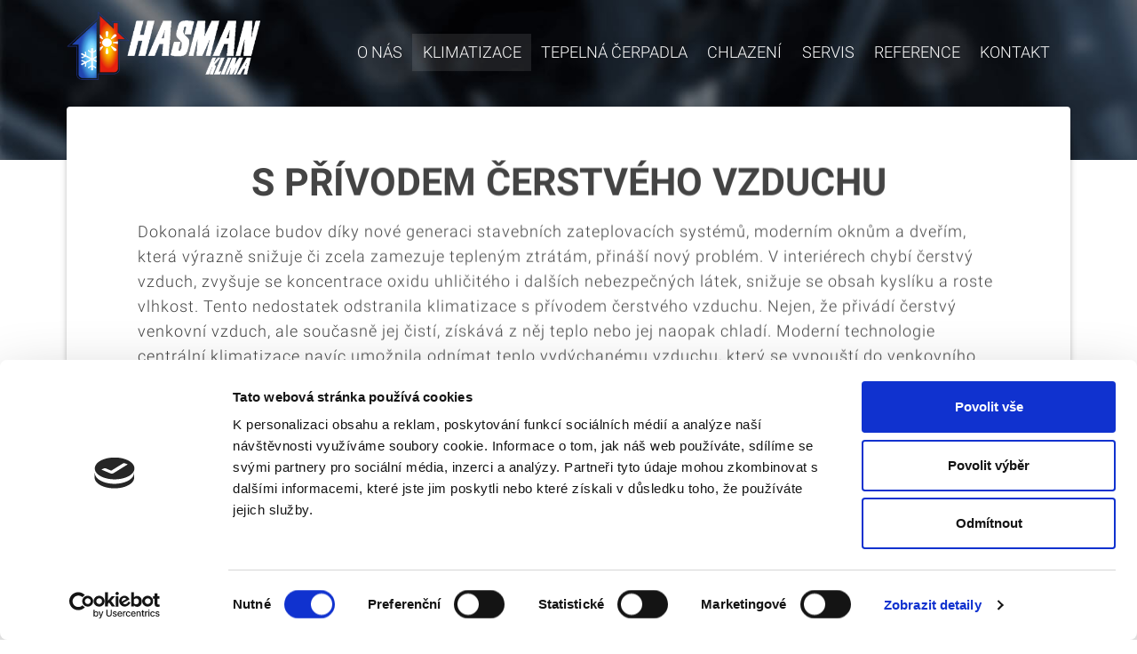

--- FILE ---
content_type: text/html; charset=utf-8
request_url: https://hasman-klima.cz/klimatizace/s-privodem-cerstveho-vzduchu
body_size: 2996
content:
<!DOCTYPE html>
<html lang="cs">
<head>
    <meta charset="utf-8">
    <meta http-equiv="X-UA-Compatible" content="IE=edge">
    <meta content="height=device-height, width=device-width, initial-scale=1.0, minimum-scale=1.0, maximum-scale=1.0, user-scalable=no"
          name="viewport">
<script id="Cookiebot" src="https://consent.cookiebot.com/uc.js" data-cbid="4ca77e8b-f362-4753-9c4f-6bf25178f3cb" data-blockingmode="auto" type="text/javascript"></script>
   
        <meta name="description" content="">
        <meta name="keyword" content="">
        <meta property="og:image" content="https://hasman-klima.cz/images/logo.png">
    <meta http-equiv="content-language" content="cs">
    <meta name="google" content="notranslate">
    <meta name="robots" content="index, follow">
    <meta name="author" content="https://webotika.cz/">
    <link rel="apple-touch-icon" sizes="180x180" href="/apple-touch-icon.png">
    <link rel="icon" type="image/png" sizes="32x32" href="/favicon-32x32.png">
    <link rel="icon" type="image/png" sizes="16x16" href="/favicon-16x16.png">
    <link rel="manifest" href="/site.webmanifest">
    <link rel="mask-icon" href="/safari-pinned-tab.svg" color="#5bbad5">
    <meta name="msapplication-TileColor" content="#b91d47">
    <meta name="theme-color" content="#ffffff">
    <title id="snippet--title">S přívodem čerstvého vzduchu |  Hasman-klima.cz</title>
            <link rel="stylesheet" href="/assets/global.57c5e209.css">
    <style type="text/css" nonce="lcSHDyjWEuBi0ZB5B5K+YA==">
        html,
        body,
        header,
        .carousel.hp {
            height: 70vh;
            min-height: 500px;
        }
        .carousel {
            height: 70vh;
        }
        .carousel.hp {
            min-height: 500px;
        }
        .carousel-small {
            min-height: unset;
            height: 150px !important;
        }
        @media (min-width: 992px) {
            .carousel-small {
                height: 180px !important;
                min-height: unset;
            }
        }
    </style>
</head>

<body>

<!-- Navigation -->
<nav class="navbar fixed-top navbar-expand-lg navbar-dark scrolling-navbar" id="mainNav">
    <div class="container bigger navbar-container">

<div id="snippet--logo">        <a class="ajax navbar-brand smaller" id="navbar-brand" href="/">
            <img alt="Logo" id="navbar-img" src="/images/logo.png"
                 data-logo-scroll="/images/logo-scroll.png">
        </a>
</div>
        <button id="navbar-toggler" class="navbar-toggler" type="button" data-toggle="collapse"
                data-target="#snippet--userMenu" aria-controls="snippet--userMenu" aria-expanded="false"
                aria-label="Toggle navigation">
            <span class="navbar-toggler-icon"></span>
        </button>

        <div class="collapse navbar-collapse" id="snippet--userMenu">
            <ul class="navbar-nav mr-auto mt-3" id="navbar">
	<li class="nav-item">
		<a class="text-uppercase nav-link ajax" href="/o-nas/">
			O nás
		</a>
	</li>
	<li class="nav-item active">
		<a class="text-uppercase nav-link ajax" href="/klimatizace/">
			Klimatizace
			<span class="sr-only">(aktualni)</span>
		</a>
	</li>
	<li class="nav-item">
		<a class="text-uppercase nav-link ajax" href="/tepelna-cerpadla/">
			Tepelná čerpadla
		</a>
	</li>
	<li class="nav-item">
		<a class="text-uppercase nav-link ajax" href="/chlazeni/">
			Chlazení
		</a>
	</li>
	<li class="nav-item">
		<a class="text-uppercase nav-link ajax" href="/servis/">
			Servis
		</a>
	</li>
	<li class="nav-item">
		<a class="text-uppercase nav-link ajax" href="/reference/">
			Reference
		</a>
	</li>
	<li class="nav-item">
		<a class="text-uppercase nav-link ajax" href="/kontakt/">
			Kontakt
		</a>
	</li>
</ul>
        </div>

    </div>
</nav>


<div id="snippet--flashes">
    </div>


<!-- CONTENT -->
<div id="snippet--content">
    
<header class="carousel-small">
    <div class="carousel carousel-small slide carousel-fade">
        <div class="carousel-inner" role="listbox">
            <div class="carousel-item active">
                <div class="view"
                     style="background-image: url('/images/bg.jpg'); background-repeat: no-repeat; background-size: cover;">
                </div>
            </div>
        </div>
    </div>
</header>
    <main class="container bigger push-negative-top">

        <div class="card">
            <div class="card-body big-padding">
                <section class="mt-2 mt-lg-5 wow fadeInUp">
                    <div class="row">
                        <div class="col-sm-12 mb-4">
                            <h1 class="text-uppercase h1 text-center font-weight-bold mb-3">S přívodem čerstvého vzduchu</h1>
                            <p class="big-description text-center">
                                <p>Dokonalá izolace budov díky nové generaci stavebních zateplovacích systémů, moderním oknům a dveřím, která výrazně snižuje či zcela zamezuje tepleným ztrátám, přináší nový problém. V interiérech chybí čerstvý vzduch, zvyšuje se koncentrace oxidu uhličitého i dalších nebezpečných látek, snižuje se obsah kyslíku a roste vlhkost. Tento nedostatek odstranila klimatizace s přívodem čerstvého vzduchu. Nejen, že přivádí čerstvý venkovní vzduch, ale současně jej čistí, získává z něj teplo nebo jej naopak chladí. Moderní technologie centrální klimatizace navíc umožnila odnímat teplo vydýchanému vzduchu, který se vypouští do venkovního prostoru. Při běžném odvodu vzduchu jen pomocí vzduchotechniky, tedy běžným větráním, vznikají značné tepelné ztráty. Klimatizace s přívodem čerstvého vzduchu umožňuje zavést tzv. rekuperační režim, který zpětně využije maximum odváděného tepla. Vydýchaný a znečištěný vzduch je nahrazován čerstvým venkovním vzduchem, současně se čistí a při průchodu výměníkem si předají teplo a vlhkost. Některé klimatizační systémy ještě využívají tzv. režim free-cooling. V noci v létě je většinou venku chladnější vzduch než v interiérech a tak se bez tepelné úpravy vhání přímo do interiéru. Ráno pak není nutné zvyšovat výkony chlazení.</p>
                            </p>
                        </div>
                    </div>
                </section>
            </div>
        </div>
    </main>

<section class="container mt-5 mb-5">
    <div class="row mb-5 wow fadeInUp">
        <div class="col-12 col-sm-10 m-auto mb-5">
            <h2 class="h2 text-center text-uppercase mb-2 mt-5">Máte zájem o naše služby?</h2>

            <div class="pt-4">
                <a class="btn btn-lg text-uppercase btn-red d-block m-auto" id="promo-button" href="/kontakt/">Napište nám</a>
            </div>

        </div>
    </div>
</section>

</div>

<div id="mylightbox"></div>

<!-- Footer -->
<footer class="page-footer text-center font-small wow fadeIn" id="snippet--footer">
    <!--Copyright-->
    <div class="container bigger">
        <div class="row">
            <div class="footer-copyright col-12 col-sm-6">
                <p>Copyright 2026</p>
            </div>

            <div class="footer-author col-12 col-sm-6">
                <p>Web vytvořila <a href="https://webotika.cz" target="_blank">webotika.cz</a></p>
            </div>
            <!--/.Copyright-->
        </div>
    </div>

</footer>

<!-- JS -->
    <script src="https://code.jquery.com/jquery-3.3.1.min.js" crossorigin="anonymous" defer></script>
    <script src="https://stackpath.bootstrapcdn.com/bootstrap/4.3.1/js/bootstrap.min.js"
            integrity="sha384-JjSmVgyd0p3pXB1rRibZUAYoIIy6OrQ6VrjIEaFf/nJGzIxFDsf4x0xIM+B07jRM" crossorigin="anonymous"
            defer></script>
    <script type="text/javascript" src="/assets/global.e25772f6.js" defer></script>
 
<div class="lightbox" id="lightbox-wrapper"></div>
<a id="scroll-top">
    <div class="block to-top-arrow">
        <span class="ion-ios-arrow-up"></span>
    </div>
</a>
</body>
</html>

--- FILE ---
content_type: text/javascript
request_url: https://hasman-klima.cz/assets/global.e25772f6.js
body_size: 412224
content:
var WOW;!function(){"use strict";if(navigator.userAgent.match(/IEMobile\/10\.0/)){var t=document.createElement("style");t.appendChild(document.createTextNode("@-ms-viewport{width:auto!important}")),document.querySelector("head").appendChild(t)}}(),jQuery.easing.jswing=jQuery.easing.swing,jQuery.extend(jQuery.easing,{def:"easeOutQuad",swing:function(t,e,n,i,r){return jQuery.easing[jQuery.easing.def](t,e,n,i,r)},easeInQuad:function(t,e,n,i,r){return i*(e/=r)*e+n},easeOutQuad:function(t,e,n,i,r){return-i*(e/=r)*(e-2)+n},easeInOutQuad:function(t,e,n,i,r){return(e/=r/2)<1?i/2*e*e+n:-i/2*(--e*(e-2)-1)+n},easeInCubic:function(t,e,n,i,r){return i*(e/=r)*e*e+n},easeOutCubic:function(t,e,n,i,r){return i*((e=e/r-1)*e*e+1)+n},easeInOutCubic:function(t,e,n,i,r){return(e/=r/2)<1?i/2*e*e*e+n:i/2*((e-=2)*e*e+2)+n},easeInQuart:function(t,e,n,i,r){return i*(e/=r)*e*e*e+n},easeOutQuart:function(t,e,n,i,r){return-i*((e=e/r-1)*e*e*e-1)+n},easeInOutQuart:function(t,e,n,i,r){return(e/=r/2)<1?i/2*e*e*e*e+n:-i/2*((e-=2)*e*e*e-2)+n},easeInQuint:function(t,e,n,i,r){return i*(e/=r)*e*e*e*e+n},easeOutQuint:function(t,e,n,i,r){return i*((e=e/r-1)*e*e*e*e+1)+n},easeInOutQuint:function(t,e,n,i,r){return(e/=r/2)<1?i/2*e*e*e*e*e+n:i/2*((e-=2)*e*e*e*e+2)+n},easeInSine:function(t,e,n,i,r){return-i*Math.cos(e/r*(Math.PI/2))+i+n},easeOutSine:function(t,e,n,i,r){return i*Math.sin(e/r*(Math.PI/2))+n},easeInOutSine:function(t,e,n,i,r){return-i/2*(Math.cos(Math.PI*e/r)-1)+n},easeInExpo:function(t,e,n,i,r){return 0==e?n:i*Math.pow(2,10*(e/r-1))+n},easeOutExpo:function(t,e,n,i,r){return e==r?n+i:i*(1-Math.pow(2,-10*e/r))+n},easeInOutExpo:function(t,e,n,i,r){return 0==e?n:e==r?n+i:(e/=r/2)<1?i/2*Math.pow(2,10*(e-1))+n:i/2*(2-Math.pow(2,-10*--e))+n},easeInCirc:function(t,e,n,i,r){return-i*(Math.sqrt(1-(e/=r)*e)-1)+n},easeOutCirc:function(t,e,n,i,r){return i*Math.sqrt(1-(e=e/r-1)*e)+n},easeInOutCirc:function(t,e,n,i,r){return(e/=r/2)<1?-i/2*(Math.sqrt(1-e*e)-1)+n:i/2*(Math.sqrt(1-(e-=2)*e)+1)+n},easeInElastic:function(t,e,n,i,r){var o=1.70158,a=0,s=i;return 0==e?n:1==(e/=r)?n+i:(a||(a=.3*r),o=s<Math.abs(i)?(s=i,a/4):a/(2*Math.PI)*Math.asin(i/s),-s*Math.pow(2,10*(e-=1))*Math.sin((e*r-o)*(2*Math.PI)/a)+n)},easeOutElastic:function(t,e,n,i,r){var o=1.70158,a=0,s=i;return 0==e?n:1==(e/=r)?n+i:(a||(a=.3*r),o=s<Math.abs(i)?(s=i,a/4):a/(2*Math.PI)*Math.asin(i/s),s*Math.pow(2,-10*e)*Math.sin((e*r-o)*(2*Math.PI)/a)+i+n)},easeInOutElastic:function(t,e,n,i,r){var o=1.70158,a=0,s=i;return 0==e?n:2==(e/=r/2)?n+i:(a||(a=r*(.3*1.5)),o=s<Math.abs(i)?(s=i,a/4):a/(2*Math.PI)*Math.asin(i/s),e<1?s*Math.pow(2,10*(e-=1))*Math.sin((e*r-o)*(2*Math.PI)/a)*-.5+n:s*Math.pow(2,-10*(e-=1))*Math.sin((e*r-o)*(2*Math.PI)/a)*.5+i+n)},easeInBack:function(t,e,n,i,r,o){return null==o&&(o=1.70158),i*(e/=r)*e*((o+1)*e-o)+n},easeOutBack:function(t,e,n,i,r,o){return null==o&&(o=1.70158),i*((e=e/r-1)*e*((o+1)*e+o)+1)+n},easeInOutBack:function(t,e,n,i,r,o){return null==o&&(o=1.70158),(e/=r/2)<1?i/2*(e*e*((1+(o*=1.525))*e-o))+n:i/2*((e-=2)*e*((1+(o*=1.525))*e+o)+2)+n},easeInBounce:function(t,e,n,i,r){return i-jQuery.easing.easeOutBounce(t,r-e,0,i,r)+n},easeOutBounce:function(t,e,n,i,r){return(e/=r)<1/2.75?i*(7.5625*e*e)+n:e<2/2.75?i*(7.5625*(e-=1.5/2.75)*e+.75)+n:e<2.5/2.75?i*(7.5625*(e-=2.25/2.75)*e+.9375)+n:i*(7.5625*(e-=2.625/2.75)*e+.984375)+n},easeInOutBounce:function(t,e,n,i,r){return e<r/2?.5*jQuery.easing.easeInBounce(t,2*e,0,i,r)+n:.5*jQuery.easing.easeOutBounce(t,2*e-r,0,i,r)+.5*i+n}}),jQuery.Velocity?console.log("Velocity is already loaded. You may be needlessly importing Velocity again; note that Materialize includes Velocity."):(function(e){function a(t){var e=t.length,n=c.type(t);return"function"!==n&&!c.isWindow(t)&&(!(1!==t.nodeType||!e)||"array"===n||0===e||"number"==typeof e&&0<e&&e-1 in t)}if(!e.jQuery){var c=function(t,e){return new c.fn.init(t,e)};c.isWindow=function(t){return null!=t&&t==t.window},c.type=function(t){return null==t?t+"":"object"==typeof t||"function"==typeof t?n[r.call(t)]||"object":typeof t},c.isArray=Array.isArray||function(t){return"array"===c.type(t)},c.isPlainObject=function(t){var e;if(!t||"object"!==c.type(t)||t.nodeType||c.isWindow(t))return!1;try{if(t.constructor&&!i.call(t,"constructor")&&!i.call(t.constructor.prototype,"isPrototypeOf"))return!1}catch(t){return!1}for(e in t);return void 0===e||i.call(t,e)},c.each=function(t,e,n){var i=0,r=t.length,o=a(t);if(n){if(o)for(;i<r&&!1!==e.apply(t[i],n);i++);else for(i in t)if(!1===e.apply(t[i],n))break}else if(o)for(;i<r&&!1!==e.call(t[i],i,t[i]);i++);else for(i in t)if(!1===e.call(t[i],i,t[i]))break;return t},c.data=function(t,e,n){if(void 0===n){var i=(r=t[c.expando])&&o[r];if(void 0===e)return i;if(i&&e in i)return i[e]}else if(void 0!==e){var r=t[c.expando]||(t[c.expando]=++c.uuid);return o[r]=o[r]||{},o[r][e]=n}},c.removeData=function(t,e){var n=t[c.expando],i=n&&o[n];i&&c.each(e,function(t,e){delete i[e]})},c.extend=function(){var t,e,n,i,r,o,a=arguments[0]||{},s=1,l=arguments.length,u=!1;for("boolean"==typeof a&&(u=a,a=arguments[s]||{},s++),"object"!=typeof a&&"function"!==c.type(a)&&(a={}),s===l&&(a=this,s--);s<l;s++)if(null!=(r=arguments[s]))for(i in r)t=a[i],a!==(n=r[i])&&(u&&n&&(c.isPlainObject(n)||(e=c.isArray(n)))?(o=e?(e=!1,t&&c.isArray(t)?t:[]):t&&c.isPlainObject(t)?t:{},a[i]=c.extend(u,o,n)):void 0!==n&&(a[i]=n));return a},c.queue=function(t,e,n){if(t){e=(e||"fx")+"queue";var i=c.data(t,e);return n?(!i||c.isArray(n)?i=c.data(t,e,(o=[],null!=(r=n)&&(a(Object(r))?function(t,e){for(var n=+e.length,i=0,r=t.length;i<n;)t[r++]=e[i++];if(n!=n)for(;void 0!==e[i];)t[r++]=e[i++];t.length=r}(o,"string"==typeof r?[r]:r):[].push.call(o,r)),o)):i.push(n),i):i||[]}var r,o},c.dequeue=function(t,r){c.each(t.nodeType?[t]:t,function(t,e){r=r||"fx";var n=c.queue(e,r),i=n.shift();"inprogress"===i&&(i=n.shift()),i&&("fx"===r&&n.unshift("inprogress"),i.call(e,function(){c.dequeue(e,r)}))})},c.fn=c.prototype={init:function(t){if(t.nodeType)return this[0]=t,this;throw new Error("Not a DOM node.")},offset:function(){var t=this[0].getBoundingClientRect?this[0].getBoundingClientRect():{top:0,left:0};return{top:t.top+(e.pageYOffset||document.scrollTop||0)-(document.clientTop||0),left:t.left+(e.pageXOffset||document.scrollLeft||0)-(document.clientLeft||0)}},position:function(){function t(){for(var t=this.offsetParent||document;t&&"html"===!t.nodeType.toLowerCase&&"static"===t.style.position;)t=t.offsetParent;return t||document}var e=this[0],t=t.apply(e),n=this.offset(),i=/^(?:body|html)$/i.test(t.nodeName)?{top:0,left:0}:c(t).offset();return n.top-=parseFloat(e.style.marginTop)||0,n.left-=parseFloat(e.style.marginLeft)||0,t.style&&(i.top+=parseFloat(t.style.borderTopWidth)||0,i.left+=parseFloat(t.style.borderLeftWidth)||0),{top:n.top-i.top,left:n.left-i.left}}};var o={};c.expando="velocity"+(new Date).getTime(),c.uuid=0;for(var n={},i=n.hasOwnProperty,r=n.toString,t="Boolean Number String Function Array Date RegExp Object Error".split(" "),s=0;s<t.length;s++)n["[object "+t[s]+"]"]=t[s].toLowerCase();c.fn.init.prototype=c.fn,e.Velocity={Utilities:c}}}(window),function(t){"object"==typeof module&&"object"==typeof module.exports?module.exports=t():"function"==typeof define&&define.amd?define(t):t()}(function(){return function(t,R,N,W){function p(t){return B.isWrapped(t)?t=[].slice.call(t):B.isNode(t)&&(t=[t]),t}function j(t){var e=Y.data(t,"velocity");return null===e?W:e}function i(a,e,s,n){function i(t,e){return 1-3*e+3*t}function r(t,e){return 3*e-6*t}function o(t){return 3*t}function l(t,e,n){return((i(e,n)*t+r(e,n))*t+o(e))*t}function u(t,e,n){return 3*i(e,n)*t*t+2*r(e,n)*t+o(e)}var t="Float32Array"in R;if(4!==arguments.length)return!1;for(var c=0;c<4;++c)if("number"!=typeof arguments[c]||isNaN(arguments[c])||!isFinite(arguments[c]))return!1;a=Math.min(a,1),s=Math.min(s,1),a=Math.max(a,0),s=Math.max(s,0);var d=t?new Float32Array(11):new Array(11),h=!1,f=function(t){return h||(h=!0,(a!=e||s!=n)&&function(){for(var t=0;t<11;++t)d[t]=l(.1*t,a,s)}()),a===e&&s===n?t:0===t?0:1===t?1:l(function(t){for(var e=0,n=1;10!=n&&d[n]<=t;++n)e+=.1;var i=e+(t-d[--n])/(d[n+1]-d[n])*.1,r=u(i,a,s);return.001<=r?function(t,e){for(var n=0;n<4;++n){var i=u(e,a,s);if(0===i)return e;e-=(l(e,a,s)-t)/i}return e}(t,i):0==r?i:function(t,e,n){for(var i,r,o=0;0<(i=l(r=e+(n-e)/2,a,s)-t)?n=r:e=r,1e-7<Math.abs(i)&&++o<10;);return r}(t,e,e+.1)}(t),e,n)};f.getControlPoints=function(){return[{x:a,y:e},{x:s,y:n}]};var p="generateBezier("+[a,e,s,n]+")";return f.toString=function(){return p},f}function H(t,e){var n=t;return B.isString(t)?q.Easings[t]||(n=!1):n=B.isArray(t)&&1===t.length?function(e){return function(t){return Math.round(t*e)*(1/e)}}.apply(null,t):B.isArray(t)&&2===t.length?a.apply(null,t.concat([e])):!(!B.isArray(t)||4!==t.length)&&i.apply(null,t),!1===n&&(n=q.Easings[q.defaults.easing]?q.defaults.easing:o),n}function V(t){if(t){var e=(new Date).getTime(),n=q.State.calls.length;1e4<n&&(q.State.calls=function(t){for(var e=-1,n=t?t.length:0,i=[];++e<n;){var r=t[e];r&&i.push(r)}return i}(q.State.calls));for(var i=0;i<n;i++)if(q.State.calls[i]){var r=q.State.calls[i],o=r[0],a=r[2],s=r[3],l=!!s,u=null;s||(s=q.State.calls[i][3]=e-16);for(var c=Math.min((e-s)/a.duration,1),d=0,h=o.length;d<h;d++){var f=o[d],p=f.element;if(j(p)){var m=!1;for(var g in a.display!==W&&null!==a.display&&"none"!==a.display&&("flex"===a.display&&Y.each(["-webkit-box","-moz-box","-ms-flexbox","-webkit-flex"],function(t,e){U.setPropertyValue(p,"display",e)}),U.setPropertyValue(p,"display",a.display)),a.visibility!==W&&"hidden"!==a.visibility&&U.setPropertyValue(p,"visibility",a.visibility),f)if("element"!==g){var v,y=f[g],b=B.isString(y.easing)?q.Easings[y.easing]:y.easing;if(1===c)v=y.endValue;else{var x=y.endValue-y.startValue;if(v=y.startValue+x*b(c,a,x),!l&&v===y.currentValue)continue}if(y.currentValue=v,"tween"===g)u=v;else{if(U.Hooks.registered[g]){var w=U.Hooks.getRoot(g),k=j(p).rootPropertyValueCache[w];k&&(y.rootPropertyValue=k)}var _=U.setPropertyValue(p,g,y.currentValue+(0===parseFloat(v)?"":y.unitType),y.rootPropertyValue,y.scrollData);U.Hooks.registered[g]&&(j(p).rootPropertyValueCache[w]=U.Normalizations.registered[w]?U.Normalizations.registered[w]("extract",null,_[1]):_[1]),"transform"===_[0]&&(m=!0)}}a.mobileHA&&j(p).transformCache.translate3d===W&&(j(p).transformCache.translate3d="(0px, 0px, 0px)",m=!0),m&&U.flushTransformCache(p)}}a.display!==W&&"none"!==a.display&&(q.State.calls[i][2].display=!1),a.visibility!==W&&"hidden"!==a.visibility&&(q.State.calls[i][2].visibility=!1),a.progress&&a.progress.call(r[1],r[1],c,Math.max(0,s+a.duration-e),s,u),1===c&&S(i)}}q.State.isTicking&&C(V)}function S(t,e){if(!q.State.calls[t])return!1;for(var n=q.State.calls[t][0],i=q.State.calls[t][1],r=q.State.calls[t][2],o=q.State.calls[t][4],a=!1,s=0,l=n.length;s<l;s++){var u=n[s].element;if(e||r.loop||("none"===r.display&&U.setPropertyValue(u,"display",r.display),"hidden"===r.visibility&&U.setPropertyValue(u,"visibility",r.visibility)),!0!==r.loop&&(Y.queue(u)[1]===W||!/\.velocityQueueEntryFlag/i.test(Y.queue(u)[1]))&&j(u)){j(u).isAnimating=!1;var c=!(j(u).rootPropertyValueCache={});Y.each(U.Lists.transforms3D,function(t,e){var n=/^scale/.test(e)?1:0,i=j(u).transformCache[e];j(u).transformCache[e]!==W&&new RegExp("^\\("+n+"[^.]").test(i)&&(c=!0,delete j(u).transformCache[e])}),r.mobileHA&&(c=!0,delete j(u).transformCache.translate3d),c&&U.flushTransformCache(u),U.Values.removeClass(u,"velocity-animating")}if(!e&&r.complete&&!r.loop&&s===l-1)try{r.complete.call(i,i)}catch(t){setTimeout(function(){throw t},1)}o&&!0!==r.loop&&o(i),j(u)&&!0===r.loop&&!e&&(Y.each(j(u).tweensContainer,function(t,e){/^rotate/.test(t)&&360===parseFloat(e.endValue)&&(e.endValue=0,e.startValue=360),/^backgroundPosition/.test(t)&&100===parseFloat(e.endValue)&&"%"===e.unitType&&(e.endValue=0,e.startValue=100)}),q(u,"reverse",{loop:!0,delay:r.delay})),!1!==r.queue&&Y.dequeue(u,r.queue)}q.State.calls[t]=!1;for(var d=0,h=q.State.calls.length;d<h;d++)if(!1!==q.State.calls[d]){a=!0;break}!1===a&&(q.State.isTicking=!1,delete q.State.calls,q.State.calls=[])}var Y,r,d=function(){if(N.documentMode)return N.documentMode;for(var t=7;4<t;t--){var e=N.createElement("div");if(e.innerHTML="\x3c!--[if IE "+t+"]><span></span><![endif]--\x3e",e.getElementsByTagName("span").length)return e=null,t}return W}(),e=(r=0,R.webkitRequestAnimationFrame||R.mozRequestAnimationFrame||function(t){var e,n=(new Date).getTime();return e=Math.max(0,16-(n-r)),r=n+e,setTimeout(function(){t(n+e)},e)}),B={isString:function(t){return"string"==typeof t},isArray:Array.isArray||function(t){return"[object Array]"===Object.prototype.toString.call(t)},isFunction:function(t){return"[object Function]"===Object.prototype.toString.call(t)},isNode:function(t){return t&&t.nodeType},isNodeList:function(t){return"object"==typeof t&&/^\[object (HTMLCollection|NodeList|Object)\]$/.test(Object.prototype.toString.call(t))&&t.length!==W&&(0===t.length||"object"==typeof t[0]&&0<t[0].nodeType)},isWrapped:function(t){return t&&(t.jquery||R.Zepto&&R.Zepto.zepto.isZ(t))},isSVG:function(t){return R.SVGElement&&t instanceof R.SVGElement},isEmptyObject:function(t){for(var e in t)return!1;return!0}},n=!1;if(t.fn&&t.fn.jquery?(Y=t,n=!0):Y=R.Velocity.Utilities,d<=8&&!n)throw new Error("Velocity: IE8 and below require jQuery to be loaded before Velocity.");if(!(d<=7)){var o="swing",q={State:{isMobile:/Android|webOS|iPhone|iPad|iPod|BlackBerry|IEMobile|Opera Mini/i.test(navigator.userAgent),isAndroid:/Android/i.test(navigator.userAgent),isGingerbread:/Android 2\.3\.[3-7]/i.test(navigator.userAgent),isChrome:R.chrome,isFirefox:/Firefox/i.test(navigator.userAgent),prefixElement:N.createElement("div"),prefixMatches:{},scrollAnchor:null,scrollPropertyLeft:null,scrollPropertyTop:null,isTicking:!1,calls:[]},CSS:{},Utilities:Y,Redirects:{},Easings:{},Promise:R.Promise,defaults:{queue:"",duration:400,easing:o,begin:W,complete:W,progress:W,display:W,visibility:W,loop:!1,delay:!1,mobileHA:!0,_cacheValues:!0},init:function(t){Y.data(t,"velocity",{isSVG:B.isSVG(t),isAnimating:!1,computedStyle:null,tweensContainer:null,rootPropertyValueCache:{},transformCache:{}})},hook:null,mock:!1,version:{major:1,minor:2,patch:2},debug:!1};R.pageYOffset!==W?(q.State.scrollAnchor=R,q.State.scrollPropertyLeft="pageXOffset",q.State.scrollPropertyTop="pageYOffset"):(q.State.scrollAnchor=N.documentElement||N.body.parentNode||N.body,q.State.scrollPropertyLeft="scrollLeft",q.State.scrollPropertyTop="scrollTop");var a=function(){function y(t){return-t.tension*t.x-t.friction*t.v}function b(t,e,n){var i={x:t.x+n.dx*e,v:t.v+n.dv*e,tension:t.tension,friction:t.friction};return{dx:i.v,dv:y(i)}}return function t(e,n,i){var r,o,a,s,l,u,c,d,h,f,p,m={x:-1,v:0,tension:null,friction:null},g=[0],v=0;for(e=parseFloat(e)||500,n=parseFloat(n)||20,i=i||null,m.tension=e,m.friction=n,o=(r=null!==i)?(v=t(e,n))/i*.016:.016;l=o,void 0,u={dx:(s=a||m).v,dv:y(s)},c=b(s,.5*l,u),d=b(s,.5*l,c),h=b(s,l,d),f=1/6*(u.dx+2*(c.dx+d.dx)+h.dx),p=1/6*(u.dv+2*(c.dv+d.dv)+h.dv),s.x=s.x+f*l,s.v=s.v+p*l,a=s,g.push(1+a.x),v+=16,1e-4<Math.abs(a.x)&&1e-4<Math.abs(a.v););return r?function(t){return g[t*(g.length-1)|0]}:v}}();q.Easings={linear:function(t){return t},swing:function(t){return.5-Math.cos(t*Math.PI)/2},spring:function(t){return 1-Math.cos(4.5*t*Math.PI)*Math.exp(6*-t)}},Y.each([["ease",[.25,.1,.25,1]],["ease-in",[.42,0,1,1]],["ease-out",[0,0,.58,1]],["ease-in-out",[.42,0,.58,1]],["easeInSine",[.47,0,.745,.715]],["easeOutSine",[.39,.575,.565,1]],["easeInOutSine",[.445,.05,.55,.95]],["easeInQuad",[.55,.085,.68,.53]],["easeOutQuad",[.25,.46,.45,.94]],["easeInOutQuad",[.455,.03,.515,.955]],["easeInCubic",[.55,.055,.675,.19]],["easeOutCubic",[.215,.61,.355,1]],["easeInOutCubic",[.645,.045,.355,1]],["easeInQuart",[.895,.03,.685,.22]],["easeOutQuart",[.165,.84,.44,1]],["easeInOutQuart",[.77,0,.175,1]],["easeInQuint",[.755,.05,.855,.06]],["easeOutQuint",[.23,1,.32,1]],["easeInOutQuint",[.86,0,.07,1]],["easeInExpo",[.95,.05,.795,.035]],["easeOutExpo",[.19,1,.22,1]],["easeInOutExpo",[1,0,0,1]],["easeInCirc",[.6,.04,.98,.335]],["easeOutCirc",[.075,.82,.165,1]],["easeInOutCirc",[.785,.135,.15,.86]]],function(t,e){q.Easings[e[0]]=i.apply(null,e[1])});var U=q.CSS={RegEx:{isHex:/^#([A-f\d]{3}){1,2}$/i,valueUnwrap:/^[A-z]+\((.*)\)$/i,wrappedValueAlreadyExtracted:/[0-9.]+ [0-9.]+ [0-9.]+( [0-9.]+)?/,valueSplit:/([A-z]+\(.+\))|(([A-z0-9#-.]+?)(?=\s|$))/gi},Lists:{colors:["fill","stroke","stopColor","color","backgroundColor","borderColor","borderTopColor","borderRightColor","borderBottomColor","borderLeftColor","outlineColor"],transformsBase:["translateX","translateY","scale","scaleX","scaleY","skewX","skewY","rotateZ"],transforms3D:["transformPerspective","translateZ","scaleZ","rotateX","rotateY"]},Hooks:{templates:{textShadow:["Color X Y Blur","black 0px 0px 0px"],boxShadow:["Color X Y Blur Spread","black 0px 0px 0px 0px"],clip:["Top Right Bottom Left","0px 0px 0px 0px"],backgroundPosition:["X Y","0% 0%"],transformOrigin:["X Y Z","50% 50% 0px"],perspectiveOrigin:["X Y","50% 50%"]},registered:{},register:function(){for(var t=0;t<U.Lists.colors.length;t++){var e="color"===U.Lists.colors[t]?"0 0 0 1":"255 255 255 1";U.Hooks.templates[U.Lists.colors[t]]=["Red Green Blue Alpha",e]}var n,i,r;if(d)for(n in U.Hooks.templates){r=(i=U.Hooks.templates[n])[0].split(" ");var o=i[1].match(U.RegEx.valueSplit);"Color"===r[0]&&(r.push(r.shift()),o.push(o.shift()),U.Hooks.templates[n]=[r.join(" "),o.join(" ")])}for(n in U.Hooks.templates)for(var t in r=(i=U.Hooks.templates[n])[0].split(" ")){var a=n+r[t],s=t;U.Hooks.registered[a]=[n,s]}},getRoot:function(t){var e=U.Hooks.registered[t];return e?e[0]:t},cleanRootPropertyValue:function(t,e){return U.RegEx.valueUnwrap.test(e)&&(e=e.match(U.RegEx.valueUnwrap)[1]),U.Values.isCSSNullValue(e)&&(e=U.Hooks.templates[t][1]),e},extractValue:function(t,e){var n=U.Hooks.registered[t];if(n){var i=n[0],r=n[1];return(e=U.Hooks.cleanRootPropertyValue(i,e)).toString().match(U.RegEx.valueSplit)[r]}return e},injectValue:function(t,e,n){var i=U.Hooks.registered[t];if(i){var r,o=i[0],a=i[1];return(r=(n=U.Hooks.cleanRootPropertyValue(o,n)).toString().match(U.RegEx.valueSplit))[a]=e,r.join(" ")}return n}},Normalizations:{registered:{clip:function(t,e,n){switch(t){case"name":return"clip";case"extract":var i;return i=U.RegEx.wrappedValueAlreadyExtracted.test(n)?n:(i=n.toString().match(U.RegEx.valueUnwrap))?i[1].replace(/,(\s+)?/g," "):n;case"inject":return"rect("+n+")"}},blur:function(t,e,n){switch(t){case"name":return q.State.isFirefox?"filter":"-webkit-filter";case"extract":var i=parseFloat(n);if(!i&&0!==i){var r=n.toString().match(/blur\(([0-9]+[A-z]+)\)/i);i=r?r[1]:0}return i;case"inject":return parseFloat(n)?"blur("+n+")":"none"}},opacity:function(t,e,n){if(d<=8)switch(t){case"name":return"filter";case"extract":var i=n.toString().match(/alpha\(opacity=(.*)\)/i);return i?i[1]/100:1;case"inject":return(e.style.zoom=1)<=parseFloat(n)?"":"alpha(opacity="+parseInt(100*parseFloat(n),10)+")"}else switch(t){case"name":return"opacity";case"extract":case"inject":return n}}},register:function(){d<=9||q.State.isGingerbread||(U.Lists.transformsBase=U.Lists.transformsBase.concat(U.Lists.transforms3D));for(var t=0;t<U.Lists.transformsBase.length;t++)!function(){var r=U.Lists.transformsBase[t];U.Normalizations.registered[r]=function(t,e,n){switch(t){case"name":return"transform";case"extract":return j(e)===W||j(e).transformCache[r]===W?/^scale/i.test(r)?1:0:j(e).transformCache[r].replace(/[()]/g,"");case"inject":var i=!1;switch(r.substr(0,r.length-1)){case"translate":i=!/(%|px|em|rem|vw|vh|\d)$/i.test(n);break;case"scal":case"scale":q.State.isAndroid&&j(e).transformCache[r]===W&&n<1&&(n=1),i=!/(\d)$/i.test(n);break;case"skew":i=!/(deg|\d)$/i.test(n);break;case"rotate":i=!/(deg|\d)$/i.test(n)}return i||(j(e).transformCache[r]="("+n+")"),j(e).transformCache[r]}}}();for(t=0;t<U.Lists.colors.length;t++)!function(){var a=U.Lists.colors[t];U.Normalizations.registered[a]=function(t,e,n){switch(t){case"name":return a;case"extract":var i;if(U.RegEx.wrappedValueAlreadyExtracted.test(n))i=n;else{var r,o={black:"rgb(0, 0, 0)",blue:"rgb(0, 0, 255)",gray:"rgb(128, 128, 128)",green:"rgb(0, 128, 0)",red:"rgb(255, 0, 0)",white:"rgb(255, 255, 255)"};/^[A-z]+$/i.test(n)?r=o[n]!==W?o[n]:o.black:U.RegEx.isHex.test(n)?r="rgb("+U.Values.hexToRgb(n).join(" ")+")":/^rgba?\(/i.test(n)||(r=o.black),i=(r||n).toString().match(U.RegEx.valueUnwrap)[1].replace(/,(\s+)?/g," ")}return d<=8||3!==i.split(" ").length||(i+=" 1"),i;case"inject":return d<=8?4===n.split(" ").length&&(n=n.split(/\s+/).slice(0,3).join(" ")):3===n.split(" ").length&&(n+=" 1"),(d<=8?"rgb":"rgba")+"("+n.replace(/\s+/g,",").replace(/\.(\d)+(?=,)/g,"")+")"}}}()}},Names:{camelCase:function(t){return t.replace(/-(\w)/g,function(t,e){return e.toUpperCase()})},SVGAttribute:function(t){var e="width|height|x|y|cx|cy|r|rx|ry|x1|x2|y1|y2";return(d||q.State.isAndroid&&!q.State.isChrome)&&(e+="|transform"),new RegExp("^("+e+")$","i").test(t)},prefixCheck:function(t){if(q.State.prefixMatches[t])return[q.State.prefixMatches[t],!0];for(var e=["","Webkit","Moz","ms","O"],n=0,i=e.length;n<i;n++){var r;if(r=0===n?t:e[n]+t.replace(/^\w/,function(t){return t.toUpperCase()}),B.isString(q.State.prefixElement.style[r]))return[q.State.prefixMatches[t]=r,!0]}return[t,!1]}},Values:{hexToRgb:function(t){var e;return t=t.replace(/^#?([a-f\d])([a-f\d])([a-f\d])$/i,function(t,e,n,i){return e+e+n+n+i+i}),(e=/^#?([a-f\d]{2})([a-f\d]{2})([a-f\d]{2})$/i.exec(t))?[parseInt(e[1],16),parseInt(e[2],16),parseInt(e[3],16)]:[0,0,0]},isCSSNullValue:function(t){return 0==t||/^(none|auto|transparent|(rgba\(0, ?0, ?0, ?0\)))$/i.test(t)},getUnitType:function(t){return/^(rotate|skew)/i.test(t)?"deg":/(^(scale|scaleX|scaleY|scaleZ|alpha|flexGrow|flexHeight|zIndex|fontWeight)$)|((opacity|red|green|blue|alpha)$)/i.test(t)?"":"px"},getDisplayType:function(t){var e=t&&t.tagName.toString().toLowerCase();return/^(b|big|i|small|tt|abbr|acronym|cite|code|dfn|em|kbd|strong|samp|var|a|bdo|br|img|map|object|q|script|span|sub|sup|button|input|label|select|textarea)$/i.test(e)?"inline":/^(li)$/i.test(e)?"list-item":/^(tr)$/i.test(e)?"table-row":/^(table)$/i.test(e)?"table":/^(tbody)$/i.test(e)?"table-row-group":"block"},addClass:function(t,e){t.classList?t.classList.add(e):t.className+=(t.className.length?" ":"")+e},removeClass:function(t,e){t.classList?t.classList.remove(e):t.className=t.className.toString().replace(new RegExp("(^|\\s)"+e.split(" ").join("|")+"(\\s|$)","gi")," ")}},getPropertyValue:function(t,e,n,u){function c(t,e){function n(){o&&U.setPropertyValue(t,"display","none")}var i=0;if(d<=8)i=Y.css(t,e);else{var r,o=!1;if(/^(width|height)$/.test(e)&&0===U.getPropertyValue(t,"display")&&(o=!0,U.setPropertyValue(t,"display",U.Values.getDisplayType(t))),!u){if("height"===e&&"border-box"!==U.getPropertyValue(t,"boxSizing").toString().toLowerCase()){var a=t.offsetHeight-(parseFloat(U.getPropertyValue(t,"borderTopWidth"))||0)-(parseFloat(U.getPropertyValue(t,"borderBottomWidth"))||0)-(parseFloat(U.getPropertyValue(t,"paddingTop"))||0)-(parseFloat(U.getPropertyValue(t,"paddingBottom"))||0);return n(),a}if("width"===e&&"border-box"!==U.getPropertyValue(t,"boxSizing").toString().toLowerCase()){var s=t.offsetWidth-(parseFloat(U.getPropertyValue(t,"borderLeftWidth"))||0)-(parseFloat(U.getPropertyValue(t,"borderRightWidth"))||0)-(parseFloat(U.getPropertyValue(t,"paddingLeft"))||0)-(parseFloat(U.getPropertyValue(t,"paddingRight"))||0);return n(),s}}r=j(t)===W?R.getComputedStyle(t,null):j(t).computedStyle?j(t).computedStyle:j(t).computedStyle=R.getComputedStyle(t,null),"borderColor"===e&&(e="borderTopColor"),(""===(i=9===d&&"filter"===e?r.getPropertyValue(e):r[e])||null===i)&&(i=t.style[e]),n()}if("auto"===i&&/^(top|right|bottom|left)$/i.test(e)){var l=c(t,"position");("fixed"===l||"absolute"===l&&/top|left/i.test(e))&&(i=Y(t).position()[e]+"px")}return i}var i;if(U.Hooks.registered[e]){var r=e,o=U.Hooks.getRoot(r);n===W&&(n=U.getPropertyValue(t,U.Names.prefixCheck(o)[0])),U.Normalizations.registered[o]&&(n=U.Normalizations.registered[o]("extract",t,n)),i=U.Hooks.extractValue(r,n)}else if(U.Normalizations.registered[e]){var a,s;"transform"!==(a=U.Normalizations.registered[e]("name",t))&&(s=c(t,U.Names.prefixCheck(a)[0]),U.Values.isCSSNullValue(s)&&U.Hooks.templates[e]&&(s=U.Hooks.templates[e][1])),i=U.Normalizations.registered[e]("extract",t,s)}if(!/^[\d-]/.test(i))if(j(t)&&j(t).isSVG&&U.Names.SVGAttribute(e))if(/^(height|width)$/i.test(e))try{i=t.getBBox()[e]}catch(t){i=0}else i=t.getAttribute(e);else i=c(t,U.Names.prefixCheck(e)[0]);return U.Values.isCSSNullValue(i)&&(i=0),2<=q.debug&&console.log("Get "+e+": "+i),i},setPropertyValue:function(t,e,n,i,r){var o=e;if("scroll"===e)r.container?r.container["scroll"+r.direction]=n:"Left"===r.direction?R.scrollTo(n,r.alternateValue):R.scrollTo(r.alternateValue,n);else if(U.Normalizations.registered[e]&&"transform"===U.Normalizations.registered[e]("name",t))U.Normalizations.registered[e]("inject",t,n),o="transform",n=j(t).transformCache[e];else{if(U.Hooks.registered[e]){var a=e,s=U.Hooks.getRoot(e);i=i||U.getPropertyValue(t,s),n=U.Hooks.injectValue(a,n,i),e=s}if(U.Normalizations.registered[e]&&(n=U.Normalizations.registered[e]("inject",t,n),e=U.Normalizations.registered[e]("name",t)),o=U.Names.prefixCheck(e)[0],d<=8)try{t.style[o]=n}catch(t){q.debug&&console.log("Browser does not support ["+n+"] for ["+o+"]")}else j(t)&&j(t).isSVG&&U.Names.SVGAttribute(e)?t.setAttribute(e,n):t.style[o]=n;2<=q.debug&&console.log("Set "+e+" ("+o+"): "+n)}return[o,n]},flushTransformCache:function(e){function t(t){return parseFloat(U.getPropertyValue(e,t))}var n="";if((d||q.State.isAndroid&&!q.State.isChrome)&&j(e).isSVG){var i={translate:[t("translateX"),t("translateY")],skewX:[t("skewX")],skewY:[t("skewY")],scale:1!==t("scale")?[t("scale"),t("scale")]:[t("scaleX"),t("scaleY")],rotate:[t("rotateZ"),0,0]};Y.each(j(e).transformCache,function(t){/^translate/i.test(t)?t="translate":/^scale/i.test(t)?t="scale":/^rotate/i.test(t)&&(t="rotate"),i[t]&&(n+=t+"("+i[t].join(" ")+") ",delete i[t])})}else{var r,o;Y.each(j(e).transformCache,function(t){return r=j(e).transformCache[t],"transformPerspective"===t?(o=r,!0):(9===d&&"rotateZ"===t&&(t="rotate"),void(n+=t+r+" "))}),o&&(n="perspective"+o+" "+n)}U.setPropertyValue(e,"transform",n)}};U.Hooks.register(),U.Normalizations.register(),q.hook=function(t,i,r){var o=W;return t=p(t),Y.each(t,function(t,e){if(j(e)===W&&q.init(e),r===W)o===W&&(o=q.CSS.getPropertyValue(e,i));else{var n=q.CSS.setPropertyValue(e,i,r);"transform"===n[0]&&q.CSS.flushTransformCache(e),o=n}}),o};var m=function(){function t(){return e?L.promise||null:n}var e,n,i,D,P,E,r=arguments[0]&&(arguments[0].p||Y.isPlainObject(arguments[0].properties)&&!arguments[0].properties.names||B.isString(arguments[0].properties));if(B.isWrapped(this)?(e=!1,i=0,n=D=this):(e=!0,i=1,D=r?arguments[0].elements||arguments[0].e:arguments[0]),D=p(D)){E=r?(P=arguments[0].properties||arguments[0].p,arguments[0].options||arguments[0].o):(P=arguments[i],arguments[i+1]);var F=D.length,I=0;if(!/^(stop|finish)$/i.test(P)&&!Y.isPlainObject(E)){E={};for(var o=i+1;o<arguments.length;o++)B.isArray(arguments[o])||!/^(fast|normal|slow)$/i.test(arguments[o])&&!/^\d/.test(arguments[o])?B.isString(arguments[o])||B.isArray(arguments[o])?E.easing=arguments[o]:B.isFunction(arguments[o])&&(E.complete=arguments[o]):E.duration=arguments[o]}var A,L={promise:null,resolver:null,rejecter:null};switch(e&&q.Promise&&(L.promise=new q.Promise(function(t,e){L.resolver=t,L.rejecter=e})),P){case"scroll":A="scroll";break;case"reverse":A="reverse";break;case"finish":case"stop":Y.each(D,function(t,e){j(e)&&j(e).delayTimer&&(clearTimeout(j(e).delayTimer.setTimeout),j(e).delayTimer.next&&j(e).delayTimer.next(),delete j(e).delayTimer)});var a=[];return Y.each(q.State.calls,function(r,o){o&&Y.each(o[1],function(t,n){var i=E===W?"":E;return!0!==i&&o[2].queue!==i&&(E!==W||!1!==o[2].queue)||void Y.each(D,function(t,e){e===n&&((!0===E||B.isString(E))&&(Y.each(Y.queue(e,B.isString(E)?E:""),function(t,e){B.isFunction(e)&&e(null,!0)}),Y.queue(e,B.isString(E)?E:"",[])),"stop"===P?(j(e)&&j(e).tweensContainer&&!1!==i&&Y.each(j(e).tweensContainer,function(t,e){e.endValue=e.currentValue}),a.push(r)):"finish"===P&&(o[2].duration=1))})})}),"stop"===P&&(Y.each(a,function(t,e){S(e,!0)}),L.promise&&L.resolver(D)),t();default:if(!Y.isPlainObject(P)||B.isEmptyObject(P)){if(B.isString(P)&&q.Redirects[P]){var s=(d=Y.extend({},E)).duration,l=d.delay||0;return!0===d.backwards&&(D=Y.extend(!0,[],D).reverse()),Y.each(D,function(t,e){parseFloat(d.stagger)?d.delay=l+parseFloat(d.stagger)*t:B.isFunction(d.stagger)&&(d.delay=l+d.stagger.call(e,t,F)),d.drag&&(d.duration=parseFloat(s)||(/^(callout|transition)/.test(P)?1e3:400),d.duration=Math.max(d.duration*(d.backwards?1-t/F:(t+1)/F),.75*d.duration,200)),q.Redirects[P].call(e,e,d||{},t,F,D,L.promise?L:W)}),t()}var u="Velocity: First argument ("+P+") was not a property map, a known action, or a registered redirect. Aborting.";return L.promise?L.rejecter(new Error(u)):console.log(u),t()}A="start"}var c,d,z={lastParent:null,lastPosition:null,lastFontSize:null,lastPercentToPxWidth:null,lastPercentToPxHeight:null,lastEmToPx:null,remToPx:null,vwToPx:null,vhToPx:null},O=[];if(Y.each(D,function(t,e){B.isNode(e)&&function(){function n(t){function d(t,e){var n=W,i=W,r=W;return B.isArray(t)?(n=t[0],!B.isArray(t[1])&&/^[\d-]/.test(t[1])||B.isFunction(t[1])||U.RegEx.isHex.test(t[1])?r=t[1]:(B.isString(t[1])&&!U.RegEx.isHex.test(t[1])||B.isArray(t[1]))&&(i=e?t[1]:H(t[1],M.duration),t[2]!==W&&(r=t[2]))):n=t,e||(i=i||M.easing),B.isFunction(n)&&(n=n.call(C,I,F)),B.isFunction(r)&&(r=r.call(C,I,F)),[n||0,i,r]}function e(t,e){var n,i;return i=(e||"0").toString().toLowerCase().replace(/[%A-z]+$/,function(t){return n=t,""}),n||(n=U.Values.getUnitType(t)),[i,n]}function n(){var t={myParent:C.parentNode||N.body,position:U.getPropertyValue(C,"position"),fontSize:U.getPropertyValue(C,"fontSize")},e=t.position===z.lastPosition&&t.myParent===z.lastParent,n=t.fontSize===z.lastFontSize;z.lastParent=t.myParent,z.lastPosition=t.position,z.lastFontSize=t.fontSize;var i={};if(n&&e)i.emToPx=z.lastEmToPx,i.percentToPxWidth=z.lastPercentToPxWidth,i.percentToPxHeight=z.lastPercentToPxHeight;else{var r=j(C).isSVG?N.createElementNS("http://www.w3.org/2000/svg","rect"):N.createElement("div");q.init(r),t.myParent.appendChild(r),Y.each(["overflow","overflowX","overflowY"],function(t,e){q.CSS.setPropertyValue(r,e,"hidden")}),q.CSS.setPropertyValue(r,"position",t.position),q.CSS.setPropertyValue(r,"fontSize",t.fontSize),q.CSS.setPropertyValue(r,"boxSizing","content-box"),Y.each(["minWidth","maxWidth","width","minHeight","maxHeight","height"],function(t,e){q.CSS.setPropertyValue(r,e,"100%")}),q.CSS.setPropertyValue(r,"paddingLeft","100em"),i.percentToPxWidth=z.lastPercentToPxWidth=(parseFloat(U.getPropertyValue(r,"width",null,!0))||1)/100,i.percentToPxHeight=z.lastPercentToPxHeight=(parseFloat(U.getPropertyValue(r,"height",null,!0))||1)/100,i.emToPx=z.lastEmToPx=(parseFloat(U.getPropertyValue(r,"paddingLeft"))||1)/100,t.myParent.removeChild(r)}return null===z.remToPx&&(z.remToPx=parseFloat(U.getPropertyValue(N.body,"fontSize"))||16),null===z.vwToPx&&(z.vwToPx=parseFloat(R.innerWidth)/100,z.vhToPx=parseFloat(R.innerHeight)/100),i.remToPx=z.remToPx,i.vwToPx=z.vwToPx,i.vhToPx=z.vhToPx,1<=q.debug&&console.log("Unit ratios: "+JSON.stringify(i),C),i}if(M.begin&&0===I)try{M.begin.call(D,D)}catch(t){setTimeout(function(){throw t},1)}if("scroll"===A){var i,r,o,a=/^x$/i.test(M.axis)?"Left":"Top",s=parseFloat(M.offset)||0;M.container?B.isWrapped(M.container)||B.isNode(M.container)?(M.container=M.container[0]||M.container,o=(i=M.container["scroll"+a])+Y(C).position()[a.toLowerCase()]+s):M.container=null:(i=q.State.scrollAnchor[q.State["scrollProperty"+a]],r=q.State.scrollAnchor[q.State["scrollProperty"+("Left"===a?"Top":"Left")]],o=Y(C).offset()[a.toLowerCase()]+s),T={scroll:{rootPropertyValue:!1,startValue:i,currentValue:i,endValue:o,unitType:"",easing:M.easing,scrollData:{container:M.container,direction:a,alternateValue:r}},element:C},q.debug&&console.log("tweensContainer (scroll): ",T.scroll,C)}else if("reverse"===A){if(!j(C).tweensContainer)return void Y.dequeue(C,M.queue);"none"===j(C).opts.display&&(j(C).opts.display="auto"),"hidden"===j(C).opts.visibility&&(j(C).opts.visibility="visible"),j(C).opts.loop=!1,j(C).opts.begin=null,j(C).opts.complete=null,E.easing||delete M.easing,E.duration||delete M.duration,M=Y.extend({},j(C).opts,M);var l=Y.extend(!0,{},j(C).tweensContainer);for(var u in l)if("element"!==u){var c=l[u].startValue;l[u].startValue=l[u].currentValue=l[u].endValue,l[u].endValue=c,B.isEmptyObject(E)||(l[u].easing=M.easing),q.debug&&console.log("reverse tweensContainer ("+u+"): "+JSON.stringify(l[u]),C)}T=l}else if("start"===A){for(var h in j(C).tweensContainer&&!0===j(C).isAnimating&&(l=j(C).tweensContainer),Y.each(P,function(t,e){if(RegExp("^"+U.Lists.colors.join("$|^")+"$").test(t)){var n=d(e,!0),i=n[0],r=n[1],o=n[2];if(U.RegEx.isHex.test(i)){for(var a=["Red","Green","Blue"],s=U.Values.hexToRgb(i),l=o?U.Values.hexToRgb(o):W,u=0;u<a.length;u++){var c=[s[u]];r&&c.push(r),l!==W&&c.push(l[u]),P[t+a[u]]=c}delete P[t]}}}),P){var f=d(P[h]),p=f[0],m=f[1],g=f[2];h=U.Names.camelCase(h);var v=U.Hooks.getRoot(h),y=!1;if(j(C).isSVG||"tween"===v||!1!==U.Names.prefixCheck(v)[1]||U.Normalizations.registered[v]!==W){(M.display!==W&&null!==M.display&&"none"!==M.display||M.visibility!==W&&"hidden"!==M.visibility)&&/opacity|filter/.test(h)&&!g&&0!==p&&(g=0),M._cacheValues&&l&&l[h]?(g===W&&(g=l[h].endValue+l[h].unitType),y=j(C).rootPropertyValueCache[v]):U.Hooks.registered[h]?g===W?(y=U.getPropertyValue(C,v),g=U.getPropertyValue(C,h,y)):y=U.Hooks.templates[v][1]:g===W&&(g=U.getPropertyValue(C,h));var b,x,w,k=!1;if(g=(b=e(h,g))[0],w=b[1],p=(b=e(h,p))[0].replace(/^([+-\/*])=/,function(t,e){return k=e,""}),x=b[1],g=parseFloat(g)||0,p=parseFloat(p)||0,"%"===x&&(/^(fontSize|lineHeight)$/.test(h)?(p/=100,x="em"):/^scale/.test(h)?(p/=100,x=""):/(Red|Green|Blue)$/i.test(h)&&(p=p/100*255,x="")),/[\/*]/.test(k))x=w;else if(w!==x&&0!==g)if(0===p)x=w;else{S=S||n();var _=/margin|padding|left|right|width|text|word|letter/i.test(h)||/X$/.test(h)||"x"===h?"x":"y";switch(w){case"%":g*="x"===_?S.percentToPxWidth:S.percentToPxHeight;break;case"px":break;default:g*=S[w+"ToPx"]}switch(x){case"%":g*=1/("x"===_?S.percentToPxWidth:S.percentToPxHeight);break;case"px":break;default:g*=1/S[x+"ToPx"]}}switch(k){case"+":p=g+p;break;case"-":p=g-p;break;case"*":p*=g;break;case"/":p=g/p}T[h]={rootPropertyValue:y,startValue:g,currentValue:g,endValue:p,unitType:x,easing:m},q.debug&&console.log("tweensContainer ("+h+"): "+JSON.stringify(T[h]),C)}else q.debug&&console.log("Skipping ["+v+"] due to a lack of browser support.")}T.element=C}T.element&&(U.Values.addClass(C,"velocity-animating"),O.push(T),""===M.queue&&(j(C).tweensContainer=T,j(C).opts=M),j(C).isAnimating=!0,I===F-1?(q.State.calls.push([O,D,M,null,L.resolver]),!1===q.State.isTicking&&(q.State.isTicking=!0,V())):I++)}var S,C=this,M=Y.extend({},q.defaults,E),T={};switch(j(C)===W&&q.init(C),parseFloat(M.delay)&&!1!==M.queue&&Y.queue(C,M.queue,function(t){q.velocityQueueEntryFlag=!0,j(C).delayTimer={setTimeout:setTimeout(t,parseFloat(M.delay)),next:t}}),M.duration.toString().toLowerCase()){case"fast":M.duration=200;break;case"normal":M.duration=400;break;case"slow":M.duration=600;break;default:M.duration=parseFloat(M.duration)||1}!1!==q.mock&&(!0===q.mock?M.duration=M.delay=1:(M.duration*=parseFloat(q.mock)||1,M.delay*=parseFloat(q.mock)||1)),M.easing=H(M.easing,M.duration),M.begin&&!B.isFunction(M.begin)&&(M.begin=null),M.progress&&!B.isFunction(M.progress)&&(M.progress=null),M.complete&&!B.isFunction(M.complete)&&(M.complete=null),M.display!==W&&null!==M.display&&(M.display=M.display.toString().toLowerCase(),"auto"===M.display&&(M.display=q.CSS.Values.getDisplayType(C))),M.visibility!==W&&null!==M.visibility&&(M.visibility=M.visibility.toString().toLowerCase()),M.mobileHA=M.mobileHA&&q.State.isMobile&&!q.State.isGingerbread,!1===M.queue?M.delay?setTimeout(n,M.delay):n():Y.queue(C,M.queue,function(t,e){return!0===e?(L.promise&&L.resolver(D),!0):(q.velocityQueueEntryFlag=!0,void n())}),""!==M.queue&&"fx"!==M.queue||"inprogress"===Y.queue(C)[0]||Y.dequeue(C)}.call(e)}),(d=Y.extend({},q.defaults,E)).loop=parseInt(d.loop),c=2*d.loop-1,d.loop)for(var h=0;h<c;h++){var f={delay:d.delay,progress:d.progress};h===c-1&&(f.display=d.display,f.visibility=d.visibility,f.complete=d.complete),m(D,"reverse",f)}return t()}};(q=Y.extend(m,q)).animate=m;var C=R.requestAnimationFrame||e;return q.State.isMobile||N.hidden===W||N.addEventListener("visibilitychange",function(){N.hidden?(C=function(t){return setTimeout(function(){t(!0)},16)},V()):C=R.requestAnimationFrame||e}),t.Velocity=q,t!==R&&(t.fn.velocity=m,t.fn.velocity.defaults=q.defaults),Y.each(["Down","Up"],function(t,d){q.Redirects["slide"+d]=function(n,t,e,i,r,o){var a=Y.extend({},t),s=a.begin,l=a.complete,u={height:"",marginTop:"",marginBottom:"",paddingTop:"",paddingBottom:""},c={};a.display===W&&(a.display="Down"===d?"inline"===q.CSS.Values.getDisplayType(n)?"inline-block":"block":"none"),a.begin=function(){for(var t in s&&s.call(r,r),u){c[t]=n.style[t];var e=q.CSS.getPropertyValue(n,t);u[t]="Down"===d?[e,0]:[0,e]}c.overflow=n.style.overflow,n.style.overflow="hidden"},a.complete=function(){for(var t in c)n.style[t]=c[t];l&&l.call(r,r),o&&o.resolver(r)},q(n,u,a)}}),Y.each(["In","Out"],function(t,u){q.Redirects["fade"+u]=function(t,e,n,i,r,o){var a=Y.extend({},e),s={opacity:"In"===u?1:0},l=a.complete;a.complete=n!==i-1?a.begin=null:function(){l&&l.call(r,r),o&&o.resolver(r)},a.display===W&&(a.display="In"===u?"auto":"none"),q(this,s,a)}}),q}jQuery.fn.velocity=jQuery.fn.animate}(window.jQuery||window.Zepto||window,window,document)})),function(t){"object"==typeof exports&&"undefined"!=typeof module?module.exports=t():"function"==typeof define&&define.amd?define([],t):("undefined"!=typeof window?window:"undefined"!=typeof global?global:"undefined"!=typeof self?self:this).Chart=t()}(function(){return function o(a,s,l){function u(e,t){if(!s[e]){if(!a[e]){var n="function"==typeof require&&require;if(!t&&n)return n(e,!0);if(c)return c(e,!0);var i=new Error("Cannot find module '"+e+"'");throw i.code="MODULE_NOT_FOUND",i}var r=s[e]={exports:{}};a[e][0].call(r.exports,function(t){return u(a[e][1][t]||t)},r,r.exports,o,a,s,l)}return s[e].exports}for(var c="function"==typeof require&&require,t=0;t<l.length;t++)u(l[t]);return u}({1:[function(t,e,n){},{}],2:[function(t,e,n){var o=t(6);function i(t){if(t){var e=[0,0,0],n=1,i=t.match(/^#([a-fA-F0-9]{3})$/i);if(i){i=i[1];for(var r=0;r<e.length;r++)e[r]=parseInt(i[r]+i[r],16)}else if(i=t.match(/^#([a-fA-F0-9]{6})$/i))for(i=i[1],r=0;r<e.length;r++)e[r]=parseInt(i.slice(2*r,2*r+2),16);else if(i=t.match(/^rgba?\(\s*([+-]?\d+)\s*,\s*([+-]?\d+)\s*,\s*([+-]?\d+)\s*(?:,\s*([+-]?[\d\.]+)\s*)?\)$/i)){for(r=0;r<e.length;r++)e[r]=parseInt(i[r+1]);n=parseFloat(i[4])}else if(i=t.match(/^rgba?\(\s*([+-]?[\d\.]+)\%\s*,\s*([+-]?[\d\.]+)\%\s*,\s*([+-]?[\d\.]+)\%\s*(?:,\s*([+-]?[\d\.]+)\s*)?\)$/i)){for(r=0;r<e.length;r++)e[r]=Math.round(2.55*parseFloat(i[r+1]));n=parseFloat(i[4])}else if(i=t.match(/(\w+)/)){if("transparent"==i[1])return[0,0,0,0];if(!(e=o[i[1]]))return}for(r=0;r<e.length;r++)e[r]=c(e[r],0,255);return n=n||0==n?c(n,0,1):1,e[3]=n,e}}function r(t){if(t){var e=t.match(/^hsla?\(\s*([+-]?\d+)(?:deg)?\s*,\s*([+-]?[\d\.]+)%\s*,\s*([+-]?[\d\.]+)%\s*(?:,\s*([+-]?[\d\.]+)\s*)?\)/);if(e){var n=parseFloat(e[4]);return[c(parseInt(e[1]),0,360),c(parseFloat(e[2]),0,100),c(parseFloat(e[3]),0,100),c(isNaN(n)?1:n,0,1)]}}}function a(t){if(t){var e=t.match(/^hwb\(\s*([+-]?\d+)(?:deg)?\s*,\s*([+-]?[\d\.]+)%\s*,\s*([+-]?[\d\.]+)%\s*(?:,\s*([+-]?[\d\.]+)\s*)?\)/);if(e){var n=parseFloat(e[4]);return[c(parseInt(e[1]),0,360),c(parseFloat(e[2]),0,100),c(parseFloat(e[3]),0,100),c(isNaN(n)?1:n,0,1)]}}}function s(t,e){return void 0===e&&(e=void 0!==t[3]?t[3]:1),"rgba("+t[0]+", "+t[1]+", "+t[2]+", "+e+")"}function l(t,e){return"rgba("+Math.round(t[0]/255*100)+"%, "+Math.round(t[1]/255*100)+"%, "+Math.round(t[2]/255*100)+"%, "+(e||t[3]||1)+")"}function u(t,e){return void 0===e&&(e=void 0!==t[3]?t[3]:1),"hsla("+t[0]+", "+t[1]+"%, "+t[2]+"%, "+e+")"}function c(t,e,n){return Math.min(Math.max(e,t),n)}function d(t){var e=t.toString(16).toUpperCase();return e.length<2?"0"+e:e}e.exports={getRgba:i,getHsla:r,getRgb:function(t){var e=i(t);return e&&e.slice(0,3)},getHsl:function(t){var e=r(t);return e&&e.slice(0,3)},getHwb:a,getAlpha:function(t){var e=i(t);return e?e[3]:(e=r(t))?e[3]:(e=a(t))?e[3]:void 0},hexString:function(t){return"#"+d(t[0])+d(t[1])+d(t[2])},rgbString:function(t,e){return e<1||t[3]&&t[3]<1?s(t,e):"rgb("+t[0]+", "+t[1]+", "+t[2]+")"},rgbaString:s,percentString:function(t,e){return e<1||t[3]&&t[3]<1?l(t,e):"rgb("+Math.round(t[0]/255*100)+"%, "+Math.round(t[1]/255*100)+"%, "+Math.round(t[2]/255*100)+"%)"},percentaString:l,hslString:function(t,e){return e<1||t[3]&&t[3]<1?u(t,e):"hsl("+t[0]+", "+t[1]+"%, "+t[2]+"%)"},hslaString:u,hwbString:function(t,e){return void 0===e&&(e=void 0!==t[3]?t[3]:1),"hwb("+t[0]+", "+t[1]+"%, "+t[2]+"%"+(void 0!==e&&1!==e?", "+e:"")+")"},keyword:function(t){return h[t.slice(0,3)]}};var h={};for(var f in o)h[o[f]]=f},{6:6}],3:[function(t,e,n){var c=t(5),i=t(2),a=function(t){return t instanceof a?t:this instanceof a?(this.valid=!1,this.values={rgb:[0,0,0],hsl:[0,0,0],hsv:[0,0,0],hwb:[0,0,0],cmyk:[0,0,0,0],alpha:1},void("string"==typeof t?(e=i.getRgba(t))?this.setValues("rgb",e):(e=i.getHsla(t))?this.setValues("hsl",e):(e=i.getHwb(t))&&this.setValues("hwb",e):"object"==typeof t&&(void 0!==(e=t).r||void 0!==e.red?this.setValues("rgb",e):void 0!==e.l||void 0!==e.lightness?this.setValues("hsl",e):void 0!==e.v||void 0!==e.value?this.setValues("hsv",e):void 0!==e.w||void 0!==e.whiteness?this.setValues("hwb",e):void 0===e.c&&void 0===e.cyan||this.setValues("cmyk",e)))):new a(t);var e};a.prototype={isValid:function(){return this.valid},rgb:function(){return this.setSpace("rgb",arguments)},hsl:function(){return this.setSpace("hsl",arguments)},hsv:function(){return this.setSpace("hsv",arguments)},hwb:function(){return this.setSpace("hwb",arguments)},cmyk:function(){return this.setSpace("cmyk",arguments)},rgbArray:function(){return this.values.rgb},hslArray:function(){return this.values.hsl},hsvArray:function(){return this.values.hsv},hwbArray:function(){var t=this.values;return 1!==t.alpha?t.hwb.concat([t.alpha]):t.hwb},cmykArray:function(){return this.values.cmyk},rgbaArray:function(){var t=this.values;return t.rgb.concat([t.alpha])},hslaArray:function(){var t=this.values;return t.hsl.concat([t.alpha])},alpha:function(t){return void 0===t?this.values.alpha:(this.setValues("alpha",t),this)},red:function(t){return this.setChannel("rgb",0,t)},green:function(t){return this.setChannel("rgb",1,t)},blue:function(t){return this.setChannel("rgb",2,t)},hue:function(t){return t&&(t=(t%=360)<0?360+t:t),this.setChannel("hsl",0,t)},saturation:function(t){return this.setChannel("hsl",1,t)},lightness:function(t){return this.setChannel("hsl",2,t)},saturationv:function(t){return this.setChannel("hsv",1,t)},whiteness:function(t){return this.setChannel("hwb",1,t)},blackness:function(t){return this.setChannel("hwb",2,t)},value:function(t){return this.setChannel("hsv",2,t)},cyan:function(t){return this.setChannel("cmyk",0,t)},magenta:function(t){return this.setChannel("cmyk",1,t)},yellow:function(t){return this.setChannel("cmyk",2,t)},black:function(t){return this.setChannel("cmyk",3,t)},hexString:function(){return i.hexString(this.values.rgb)},rgbString:function(){return i.rgbString(this.values.rgb,this.values.alpha)},rgbaString:function(){return i.rgbaString(this.values.rgb,this.values.alpha)},percentString:function(){return i.percentString(this.values.rgb,this.values.alpha)},hslString:function(){return i.hslString(this.values.hsl,this.values.alpha)},hslaString:function(){return i.hslaString(this.values.hsl,this.values.alpha)},hwbString:function(){return i.hwbString(this.values.hwb,this.values.alpha)},keyword:function(){return i.keyword(this.values.rgb,this.values.alpha)},rgbNumber:function(){var t=this.values.rgb;return t[0]<<16|t[1]<<8|t[2]},luminosity:function(){for(var t=this.values.rgb,e=[],n=0;n<t.length;n++){var i=t[n]/255;e[n]=i<=.03928?i/12.92:Math.pow((i+.055)/1.055,2.4)}return.2126*e[0]+.7152*e[1]+.0722*e[2]},contrast:function(t){var e=this.luminosity(),n=t.luminosity();return n<e?(e+.05)/(n+.05):(n+.05)/(e+.05)},level:function(t){var e=this.contrast(t);return 7.1<=e?"AAA":4.5<=e?"AA":""},dark:function(){var t=this.values.rgb;return(299*t[0]+587*t[1]+114*t[2])/1e3<128},light:function(){return!this.dark()},negate:function(){for(var t=[],e=0;e<3;e++)t[e]=255-this.values.rgb[e];return this.setValues("rgb",t),this},lighten:function(t){var e=this.values.hsl;return e[2]+=e[2]*t,this.setValues("hsl",e),this},darken:function(t){var e=this.values.hsl;return e[2]-=e[2]*t,this.setValues("hsl",e),this},saturate:function(t){var e=this.values.hsl;return e[1]+=e[1]*t,this.setValues("hsl",e),this},desaturate:function(t){var e=this.values.hsl;return e[1]-=e[1]*t,this.setValues("hsl",e),this},whiten:function(t){var e=this.values.hwb;return e[1]+=e[1]*t,this.setValues("hwb",e),this},blacken:function(t){var e=this.values.hwb;return e[2]+=e[2]*t,this.setValues("hwb",e),this},greyscale:function(){var t=this.values.rgb,e=.3*t[0]+.59*t[1]+.11*t[2];return this.setValues("rgb",[e,e,e]),this},clearer:function(t){var e=this.values.alpha;return this.setValues("alpha",e-e*t),this},opaquer:function(t){var e=this.values.alpha;return this.setValues("alpha",e+e*t),this},rotate:function(t){var e=this.values.hsl,n=(e[0]+t)%360;return e[0]=n<0?360+n:n,this.setValues("hsl",e),this},mix:function(t,e){var n=t,i=void 0===e?.5:e,r=2*i-1,o=this.alpha()-n.alpha(),a=((r*o==-1?r:(r+o)/(1+r*o))+1)/2,s=1-a;return this.rgb(a*this.red()+s*n.red(),a*this.green()+s*n.green(),a*this.blue()+s*n.blue()).alpha(this.alpha()*i+n.alpha()*(1-i))},toJSON:function(){return this.rgb()},clone:function(){var t,e,n=new a,i=this.values,r=n.values;for(var o in i)i.hasOwnProperty(o)&&(t=i[o],"[object Array]"===(e={}.toString.call(t))?r[o]=t.slice(0):"[object Number]"===e?r[o]=t:console.error("unexpected color value:",t));return n}},a.prototype.spaces={rgb:["red","green","blue"],hsl:["hue","saturation","lightness"],hsv:["hue","saturation","value"],hwb:["hue","whiteness","blackness"],cmyk:["cyan","magenta","yellow","black"]},a.prototype.maxes={rgb:[255,255,255],hsl:[360,100,100],hsv:[360,100,100],hwb:[360,100,100],cmyk:[100,100,100,100]},a.prototype.getValues=function(t){for(var e=this.values,n={},i=0;i<t.length;i++)n[t.charAt(i)]=e[t][i];return 1!==e.alpha&&(n.a=e.alpha),n},a.prototype.setValues=function(t,e){var n,i,r=this.values,o=this.spaces,a=this.maxes,s=1;if(this.valid=!0,"alpha"===t)s=e;else if(e.length)r[t]=e.slice(0,t.length),s=e[t.length];else if(void 0!==e[t.charAt(0)]){for(n=0;n<t.length;n++)r[t][n]=e[t.charAt(n)];s=e.a}else if(void 0!==e[o[t][0]]){var l=o[t];for(n=0;n<t.length;n++)r[t][n]=e[l[n]];s=e.alpha}if(r.alpha=Math.max(0,Math.min(1,void 0===s?r.alpha:s)),"alpha"===t)return!1;for(n=0;n<t.length;n++)i=Math.max(0,Math.min(a[t][n],r[t][n])),r[t][n]=Math.round(i);for(var u in o)u!==t&&(r[u]=c[t][u](r[t]));return!0},a.prototype.setSpace=function(t,e){var n=e[0];return void 0===n?this.getValues(t):("number"==typeof n&&(n=Array.prototype.slice.call(e)),this.setValues(t,n),this)},a.prototype.setChannel=function(t,e,n){var i=this.values[t];return void 0===n?i[e]:(n===i[e]||(i[e]=n,this.setValues(t,i)),this)},"undefined"!=typeof window&&(window.Color=a),e.exports=a},{2:2,5:5}],4:[function(t,e,n){function o(t){var e,n,i=t[0]/255,r=t[1]/255,o=t[2]/255,a=Math.min(i,r,o),s=Math.max(i,r,o),l=s-a;return s==a?e=0:i==s?e=(r-o)/l:r==s?e=2+(o-i)/l:o==s&&(e=4+(i-r)/l),(e=Math.min(60*e,360))<0&&(e+=360),n=(a+s)/2,[e,100*(s==a?0:n<=.5?l/(s+a):l/(2-s-a)),100*n]}function i(t){var e,n,i=t[0],r=t[1],o=t[2],a=Math.min(i,r,o),s=Math.max(i,r,o),l=s-a;return n=0==s?0:l/s*1e3/10,s==a?e=0:i==s?e=(r-o)/l:r==s?e=2+(o-i)/l:o==s&&(e=4+(i-r)/l),(e=Math.min(60*e,360))<0&&(e+=360),[e,n,s/255*1e3/10]}function a(t){var e=t[0],n=t[1],i=t[2];return[o(t)[0],1/255*Math.min(e,Math.min(n,i))*100,100*(i=1-1/255*Math.max(e,Math.max(n,i)))]}function s(t){var e,n=t[0]/255,i=t[1]/255,r=t[2]/255;return[100*((1-n-(e=Math.min(1-n,1-i,1-r)))/(1-e)||0),100*((1-i-e)/(1-e)||0),100*((1-r-e)/(1-e)||0),100*e]}function l(t){return C[JSON.stringify(t)]}function u(t){var e=t[0]/255,n=t[1]/255,i=t[2]/255;return[100*(.4124*(e=.04045<e?Math.pow((e+.055)/1.055,2.4):e/12.92)+.3576*(n=.04045<n?Math.pow((n+.055)/1.055,2.4):n/12.92)+.1805*(i=.04045<i?Math.pow((i+.055)/1.055,2.4):i/12.92)),100*(.2126*e+.7152*n+.0722*i),100*(.0193*e+.1192*n+.9505*i)]}function c(t){var e=u(t),n=e[0],i=e[1],r=e[2];return i/=100,r/=108.883,n=.008856<(n/=95.047)?Math.pow(n,1/3):7.787*n+16/116,[116*(i=.008856<i?Math.pow(i,1/3):7.787*i+16/116)-16,500*(n-i),200*(i-(r=.008856<r?Math.pow(r,1/3):7.787*r+16/116))]}function d(t){var e,n,i,r,o,a=t[0]/360,s=t[1]/100,l=t[2]/100;if(0==s)return[o=255*l,o,o];e=2*l-(n=l<.5?l*(1+s):l+s-l*s),r=[0,0,0];for(var u=0;u<3;u++)(i=a+1/3*-(u-1))<0&&i++,1<i&&i--,o=6*i<1?e+6*(n-e)*i:2*i<1?n:3*i<2?e+(n-e)*(2/3-i)*6:e,r[u]=255*o;return r}function h(t){var e=t[0]/60,n=t[1]/100,i=t[2]/100,r=Math.floor(e)%6,o=e-Math.floor(e),a=255*i*(1-n),s=255*i*(1-n*o),l=255*i*(1-n*(1-o));switch(i*=255,r){case 0:return[i,l,a];case 1:return[s,i,a];case 2:return[a,i,l];case 3:return[a,s,i];case 4:return[l,a,i];case 5:return[i,a,s]}}function f(t){var e,n,i,o,a=t[0]/360,s=t[1]/100,l=t[2]/100,u=s+l;switch(1<u&&(s/=u,l/=u),n=1-l,i=6*a-(e=Math.floor(6*a)),0!=(1&e)&&(i=1-i),o=s+i*(n-s),e){default:case 6:case 0:r=n,g=o,b=s;break;case 1:r=o,g=n,b=s;break;case 2:r=s,g=n,b=o;break;case 3:r=s,g=o,b=n;break;case 4:r=o,g=s,b=n;break;case 5:r=n,g=s,b=o}return[255*r,255*g,255*b]}function p(t){var e=t[0]/100,n=t[1]/100,i=t[2]/100,r=t[3]/100;return[255*(1-Math.min(1,e*(1-r)+r)),255*(1-Math.min(1,n*(1-r)+r)),255*(1-Math.min(1,i*(1-r)+r))]}function m(t){var e,n,i,r=t[0]/100,o=t[1]/100,a=t[2]/100;return n=-.9689*r+1.8758*o+.0415*a,i=.0557*r+-.204*o+1.057*a,e=.0031308<(e=3.2406*r+-1.5372*o+-.4986*a)?1.055*Math.pow(e,1/2.4)-.055:e*=12.92,n=.0031308<n?1.055*Math.pow(n,1/2.4)-.055:n*=12.92,i=.0031308<i?1.055*Math.pow(i,1/2.4)-.055:i*=12.92,[255*(e=Math.min(Math.max(0,e),1)),255*(n=Math.min(Math.max(0,n),1)),255*(i=Math.min(Math.max(0,i),1))]}function v(t){var e=t[0],n=t[1],i=t[2];return n/=100,i/=108.883,e=.008856<(e/=95.047)?Math.pow(e,1/3):7.787*e+16/116,[116*(n=.008856<n?Math.pow(n,1/3):7.787*n+16/116)-16,500*(e-n),200*(n-(i=.008856<i?Math.pow(i,1/3):7.787*i+16/116))]}function y(t){var e,n,i,r,o=t[0],a=t[1],s=t[2];return r=o<=8?(n=100*o/903.3)/100*7.787+16/116:(n=100*Math.pow((o+16)/116,3),Math.pow(n/100,1/3)),[e=e/95.047<=.008856?e=95.047*(a/500+r-16/116)/7.787:95.047*Math.pow(a/500+r,3),n,i=i/108.883<=.008859?i=108.883*(r-s/200-16/116)/7.787:108.883*Math.pow(r-s/200,3)]}function x(t){var e,n=t[0],i=t[1],r=t[2];return(e=360*Math.atan2(r,i)/2/Math.PI)<0&&(e+=360),[n,Math.sqrt(i*i+r*r),e]}function w(t){return m(y(t))}function k(t){var e,n=t[0],i=t[1];return e=t[2]/360*2*Math.PI,[n,i*Math.cos(e),i*Math.sin(e)]}function _(t){return S[t]}e.exports={rgb2hsl:o,rgb2hsv:i,rgb2hwb:a,rgb2cmyk:s,rgb2keyword:l,rgb2xyz:u,rgb2lab:c,rgb2lch:function(t){return x(c(t))},hsl2rgb:d,hsl2hsv:function(t){var e=t[0],n=t[1]/100,i=t[2]/100;return 0===i?[0,0,0]:[e,2*(n*=(i*=2)<=1?i:2-i)/(i+n)*100,(i+n)/2*100]},hsl2hwb:function(t){return a(d(t))},hsl2cmyk:function(t){return s(d(t))},hsl2keyword:function(t){return l(d(t))},hsv2rgb:h,hsv2hsl:function(t){var e,n,i=t[0],r=t[1]/100,o=t[2]/100;return e=r*o,[i,100*(e=(e/=(n=(2-r)*o)<=1?n:2-n)||0),100*(n/=2)]},hsv2hwb:function(t){return a(h(t))},hsv2cmyk:function(t){return s(h(t))},hsv2keyword:function(t){return l(h(t))},hwb2rgb:f,hwb2hsl:function(t){return o(f(t))},hwb2hsv:function(t){return i(f(t))},hwb2cmyk:function(t){return s(f(t))},hwb2keyword:function(t){return l(f(t))},cmyk2rgb:p,cmyk2hsl:function(t){return o(p(t))},cmyk2hsv:function(t){return i(p(t))},cmyk2hwb:function(t){return a(p(t))},cmyk2keyword:function(t){return l(p(t))},keyword2rgb:_,keyword2hsl:function(t){return o(_(t))},keyword2hsv:function(t){return i(_(t))},keyword2hwb:function(t){return a(_(t))},keyword2cmyk:function(t){return s(_(t))},keyword2lab:function(t){return c(_(t))},keyword2xyz:function(t){return u(_(t))},xyz2rgb:m,xyz2lab:v,xyz2lch:function(t){return x(v(t))},lab2xyz:y,lab2rgb:w,lab2lch:x,lch2lab:k,lch2xyz:function(t){return y(k(t))},lch2rgb:function(t){return w(k(t))}};var S={aliceblue:[240,248,255],antiquewhite:[250,235,215],aqua:[0,255,255],aquamarine:[127,255,212],azure:[240,255,255],beige:[245,245,220],bisque:[255,228,196],black:[0,0,0],blanchedalmond:[255,235,205],blue:[0,0,255],blueviolet:[138,43,226],brown:[165,42,42],burlywood:[222,184,135],cadetblue:[95,158,160],chartreuse:[127,255,0],chocolate:[210,105,30],coral:[255,127,80],cornflowerblue:[100,149,237],cornsilk:[255,248,220],crimson:[220,20,60],cyan:[0,255,255],darkblue:[0,0,139],darkcyan:[0,139,139],darkgoldenrod:[184,134,11],darkgray:[169,169,169],darkgreen:[0,100,0],darkgrey:[169,169,169],darkkhaki:[189,183,107],darkmagenta:[139,0,139],darkolivegreen:[85,107,47],darkorange:[255,140,0],darkorchid:[153,50,204],darkred:[139,0,0],darksalmon:[233,150,122],darkseagreen:[143,188,143],darkslateblue:[72,61,139],darkslategray:[47,79,79],darkslategrey:[47,79,79],darkturquoise:[0,206,209],darkviolet:[148,0,211],deeppink:[255,20,147],deepskyblue:[0,191,255],dimgray:[105,105,105],dimgrey:[105,105,105],dodgerblue:[30,144,255],firebrick:[178,34,34],floralwhite:[255,250,240],forestgreen:[34,139,34],fuchsia:[255,0,255],gainsboro:[220,220,220],ghostwhite:[248,248,255],gold:[255,215,0],goldenrod:[218,165,32],gray:[128,128,128],green:[0,128,0],greenyellow:[173,255,47],grey:[128,128,128],honeydew:[240,255,240],hotpink:[255,105,180],indianred:[205,92,92],indigo:[75,0,130],ivory:[255,255,240],khaki:[240,230,140],lavender:[230,230,250],lavenderblush:[255,240,245],lawngreen:[124,252,0],lemonchiffon:[255,250,205],lightblue:[173,216,230],lightcoral:[240,128,128],lightcyan:[224,255,255],lightgoldenrodyellow:[250,250,210],lightgray:[211,211,211],lightgreen:[144,238,144],lightgrey:[211,211,211],lightpink:[255,182,193],lightsalmon:[255,160,122],lightseagreen:[32,178,170],lightskyblue:[135,206,250],lightslategray:[119,136,153],lightslategrey:[119,136,153],lightsteelblue:[176,196,222],lightyellow:[255,255,224],lime:[0,255,0],limegreen:[50,205,50],linen:[250,240,230],magenta:[255,0,255],maroon:[128,0,0],mediumaquamarine:[102,205,170],mediumblue:[0,0,205],mediumorchid:[186,85,211],mediumpurple:[147,112,219],mediumseagreen:[60,179,113],mediumslateblue:[123,104,238],mediumspringgreen:[0,250,154],mediumturquoise:[72,209,204],mediumvioletred:[199,21,133],midnightblue:[25,25,112],mintcream:[245,255,250],mistyrose:[255,228,225],moccasin:[255,228,181],navajowhite:[255,222,173],navy:[0,0,128],oldlace:[253,245,230],olive:[128,128,0],olivedrab:[107,142,35],orange:[255,165,0],orangered:[255,69,0],orchid:[218,112,214],palegoldenrod:[238,232,170],palegreen:[152,251,152],paleturquoise:[175,238,238],palevioletred:[219,112,147],papayawhip:[255,239,213],peachpuff:[255,218,185],peru:[205,133,63],pink:[255,192,203],plum:[221,160,221],powderblue:[176,224,230],purple:[128,0,128],rebeccapurple:[102,51,153],red:[255,0,0],rosybrown:[188,143,143],royalblue:[65,105,225],saddlebrown:[139,69,19],salmon:[250,128,114],sandybrown:[244,164,96],seagreen:[46,139,87],seashell:[255,245,238],sienna:[160,82,45],silver:[192,192,192],skyblue:[135,206,235],slateblue:[106,90,205],slategray:[112,128,144],slategrey:[112,128,144],snow:[255,250,250],springgreen:[0,255,127],steelblue:[70,130,180],tan:[210,180,140],teal:[0,128,128],thistle:[216,191,216],tomato:[255,99,71],turquoise:[64,224,208],violet:[238,130,238],wheat:[245,222,179],white:[255,255,255],whitesmoke:[245,245,245],yellow:[255,255,0],yellowgreen:[154,205,50]},C={};for(var M in S)C[JSON.stringify(S[M])]=M},{}],5:[function(t,e,n){var r=t(4),o=function(){return new u};for(var i in r){o[i+"Raw"]=function(e){return function(t){return"number"==typeof t&&(t=Array.prototype.slice.call(arguments)),r[e](t)}}(i);var a=/(\w+)2(\w+)/.exec(i),s=a[1],l=a[2];(o[s]=o[s]||{})[l]=o[i]=function(i){return function(t){"number"==typeof t&&(t=Array.prototype.slice.call(arguments));var e=r[i](t);if("string"==typeof e||void 0===e)return e;for(var n=0;n<e.length;n++)e[n]=Math.round(e[n]);return e}}(i)}var u=function(){this.convs={}};u.prototype.routeSpace=function(t,e){var n=e[0];return void 0===n?this.getValues(t):("number"==typeof n&&(n=Array.prototype.slice.call(e)),this.setValues(t,n))},u.prototype.setValues=function(t,e){return this.space=t,this.convs={},this.convs[t]=e,this},u.prototype.getValues=function(t){var e=this.convs[t];if(!e){var n=this.space,i=this.convs[n];e=o[n][t](i),this.convs[t]=e}return e},["rgb","hsl","hsv","cmyk","keyword"].forEach(function(e){u.prototype[e]=function(t){return this.routeSpace(e,arguments)}}),e.exports=o},{4:4}],6:[function(t,e,n){"use strict";e.exports={aliceblue:[240,248,255],antiquewhite:[250,235,215],aqua:[0,255,255],aquamarine:[127,255,212],azure:[240,255,255],beige:[245,245,220],bisque:[255,228,196],black:[0,0,0],blanchedalmond:[255,235,205],blue:[0,0,255],blueviolet:[138,43,226],brown:[165,42,42],burlywood:[222,184,135],cadetblue:[95,158,160],chartreuse:[127,255,0],chocolate:[210,105,30],coral:[255,127,80],cornflowerblue:[100,149,237],cornsilk:[255,248,220],crimson:[220,20,60],cyan:[0,255,255],darkblue:[0,0,139],darkcyan:[0,139,139],darkgoldenrod:[184,134,11],darkgray:[169,169,169],darkgreen:[0,100,0],darkgrey:[169,169,169],darkkhaki:[189,183,107],darkmagenta:[139,0,139],darkolivegreen:[85,107,47],darkorange:[255,140,0],darkorchid:[153,50,204],darkred:[139,0,0],darksalmon:[233,150,122],darkseagreen:[143,188,143],darkslateblue:[72,61,139],darkslategray:[47,79,79],darkslategrey:[47,79,79],darkturquoise:[0,206,209],darkviolet:[148,0,211],deeppink:[255,20,147],deepskyblue:[0,191,255],dimgray:[105,105,105],dimgrey:[105,105,105],dodgerblue:[30,144,255],firebrick:[178,34,34],floralwhite:[255,250,240],forestgreen:[34,139,34],fuchsia:[255,0,255],gainsboro:[220,220,220],ghostwhite:[248,248,255],gold:[255,215,0],goldenrod:[218,165,32],gray:[128,128,128],green:[0,128,0],greenyellow:[173,255,47],grey:[128,128,128],honeydew:[240,255,240],hotpink:[255,105,180],indianred:[205,92,92],indigo:[75,0,130],ivory:[255,255,240],khaki:[240,230,140],lavender:[230,230,250],lavenderblush:[255,240,245],lawngreen:[124,252,0],lemonchiffon:[255,250,205],lightblue:[173,216,230],lightcoral:[240,128,128],lightcyan:[224,255,255],lightgoldenrodyellow:[250,250,210],lightgray:[211,211,211],lightgreen:[144,238,144],lightgrey:[211,211,211],lightpink:[255,182,193],lightsalmon:[255,160,122],lightseagreen:[32,178,170],lightskyblue:[135,206,250],lightslategray:[119,136,153],lightslategrey:[119,136,153],lightsteelblue:[176,196,222],lightyellow:[255,255,224],lime:[0,255,0],limegreen:[50,205,50],linen:[250,240,230],magenta:[255,0,255],maroon:[128,0,0],mediumaquamarine:[102,205,170],mediumblue:[0,0,205],mediumorchid:[186,85,211],mediumpurple:[147,112,219],mediumseagreen:[60,179,113],mediumslateblue:[123,104,238],mediumspringgreen:[0,250,154],mediumturquoise:[72,209,204],mediumvioletred:[199,21,133],midnightblue:[25,25,112],mintcream:[245,255,250],mistyrose:[255,228,225],moccasin:[255,228,181],navajowhite:[255,222,173],navy:[0,0,128],oldlace:[253,245,230],olive:[128,128,0],olivedrab:[107,142,35],orange:[255,165,0],orangered:[255,69,0],orchid:[218,112,214],palegoldenrod:[238,232,170],palegreen:[152,251,152],paleturquoise:[175,238,238],palevioletred:[219,112,147],papayawhip:[255,239,213],peachpuff:[255,218,185],peru:[205,133,63],pink:[255,192,203],plum:[221,160,221],powderblue:[176,224,230],purple:[128,0,128],rebeccapurple:[102,51,153],red:[255,0,0],rosybrown:[188,143,143],royalblue:[65,105,225],saddlebrown:[139,69,19],salmon:[250,128,114],sandybrown:[244,164,96],seagreen:[46,139,87],seashell:[255,245,238],sienna:[160,82,45],silver:[192,192,192],skyblue:[135,206,235],slateblue:[106,90,205],slategray:[112,128,144],slategrey:[112,128,144],snow:[255,250,250],springgreen:[0,255,127],steelblue:[70,130,180],tan:[210,180,140],teal:[0,128,128],thistle:[216,191,216],tomato:[255,99,71],turquoise:[64,224,208],violet:[238,130,238],wheat:[245,222,179],white:[255,255,255],whitesmoke:[245,245,245],yellow:[255,255,0],yellowgreen:[154,205,50]}},{}],7:[function(t,e,n){var i=t(30)();i.helpers=t(46),t(28)(i),i.Animation=t(22),i.animationService=t(23),i.defaults=t(26),i.Element=t(27),i.elements=t(41),i.Interaction=t(29),i.layouts=t(31),i.platform=t(49),i.plugins=t(32),i.Scale=t(33),i.scaleService=t(34),i.Ticks=t(35),i.Tooltip=t(36),t(24)(i),t(25)(i),t(56)(i),t(54)(i),t(55)(i),t(57)(i),t(58)(i),t(59)(i),t(15)(i),t(16)(i),t(17)(i),t(18)(i),t(19)(i),t(20)(i),t(21)(i),t(8)(i),t(9)(i),t(10)(i),t(11)(i),t(12)(i),t(13)(i),t(14)(i);var r=t(50);for(var o in r)r.hasOwnProperty(o)&&i.plugins.register(r[o]);i.platform.initialize(),e.exports=i,"undefined"!=typeof window&&(window.Chart=i),i.Legend=r.legend._element,i.Title=r.title._element,i.pluginService=i.plugins,i.PluginBase=i.Element.extend({}),i.canvasHelpers=i.helpers.canvas,i.layoutService=i.layouts},{10:10,11:11,12:12,13:13,14:14,15:15,16:16,17:17,18:18,19:19,20:20,21:21,22:22,23:23,24:24,25:25,26:26,27:27,28:28,29:29,30:30,31:31,32:32,33:33,34:34,35:35,36:36,41:41,46:46,49:49,50:50,54:54,55:55,56:56,57:57,58:58,59:59,8:8,9:9}],8:[function(t,e,n){"use strict";e.exports=function(n){n.Bar=function(t,e){return e.type="bar",new n(t,e)}}},{}],9:[function(t,e,n){"use strict";e.exports=function(n){n.Bubble=function(t,e){return e.type="bubble",new n(t,e)}}},{}],10:[function(t,e,n){"use strict";e.exports=function(n){n.Doughnut=function(t,e){return e.type="doughnut",new n(t,e)}}},{}],11:[function(t,e,n){"use strict";e.exports=function(n){n.Line=function(t,e){return e.type="line",new n(t,e)}}},{}],12:[function(t,e,n){"use strict";e.exports=function(n){n.PolarArea=function(t,e){return e.type="polarArea",new n(t,e)}}},{}],13:[function(t,e,n){"use strict";e.exports=function(n){n.Radar=function(t,e){return e.type="radar",new n(t,e)}}},{}],14:[function(t,e,n){"use strict";e.exports=function(n){n.Scatter=function(t,e){return e.type="scatter",new n(t,e)}}},{}],15:[function(t,e,n){"use strict";var i=t(26),r=t(41),C=t(46);i._set("bar",{hover:{mode:"label"},scales:{xAxes:[{type:"category",categoryPercentage:.8,barPercentage:.9,offset:!0,gridLines:{offsetGridLines:!0}}],yAxes:[{type:"linear"}]}}),i._set("horizontalBar",{hover:{mode:"index",axis:"y"},scales:{xAxes:[{type:"linear",position:"bottom"}],yAxes:[{position:"left",type:"category",categoryPercentage:.8,barPercentage:.9,offset:!0,gridLines:{offsetGridLines:!0}}]},elements:{rectangle:{borderSkipped:"left"}},tooltips:{callbacks:{title:function(t,e){var n="";return 0<t.length&&(t[0].yLabel?n=t[0].yLabel:0<e.labels.length&&t[0].index<e.labels.length&&(n=e.labels[t[0].index])),n},label:function(t,e){return(e.datasets[t.datasetIndex].label||"")+": "+t.xLabel}},mode:"index",axis:"y"}}),e.exports=function(e){e.controllers.bar=e.DatasetController.extend({dataElementType:r.Rectangle,initialize:function(){var t;e.DatasetController.prototype.initialize.apply(this,arguments),(t=this.getMeta()).stack=this.getDataset().stack,t.bar=!0},update:function(t){var e,n,i=this.getMeta().data;for(this._ruler=this.getRuler(),e=0,n=i.length;e<n;++e)this.updateElement(i[e],e,t)},updateElement:function(t,e,n){var i=this,r=i.chart,o=i.getMeta(),a=i.getDataset(),s=t.custom||{},l=r.options.elements.rectangle;t._xScale=i.getScaleForId(o.xAxisID),t._yScale=i.getScaleForId(o.yAxisID),t._datasetIndex=i.index,t._index=e,t._model={datasetLabel:a.label,label:r.data.labels[e],borderSkipped:s.borderSkipped?s.borderSkipped:l.borderSkipped,backgroundColor:s.backgroundColor?s.backgroundColor:C.valueAtIndexOrDefault(a.backgroundColor,e,l.backgroundColor),borderColor:s.borderColor?s.borderColor:C.valueAtIndexOrDefault(a.borderColor,e,l.borderColor),borderWidth:s.borderWidth?s.borderWidth:C.valueAtIndexOrDefault(a.borderWidth,e,l.borderWidth)},i.updateElementGeometry(t,e,n),t.pivot()},updateElementGeometry:function(t,e,n){var i=this,r=t._model,o=i.getValueScale(),a=o.getBasePixel(),s=o.isHorizontal(),l=i._ruler||i.getRuler(),u=i.calculateBarValuePixels(i.index,e),c=i.calculateBarIndexPixels(i.index,e,l);r.horizontal=s,r.base=n?a:u.base,r.x=s?n?a:u.head:c.center,r.y=s?c.center:n?a:u.head,r.height=s?c.size:void 0,r.width=s?void 0:c.size},getValueScaleId:function(){return this.getMeta().yAxisID},getIndexScaleId:function(){return this.getMeta().xAxisID},getValueScale:function(){return this.getScaleForId(this.getValueScaleId())},getIndexScale:function(){return this.getScaleForId(this.getIndexScaleId())},_getStacks:function(t){var e,n,i=this.chart,r=this.getIndexScale().options.stacked,o=void 0===t?i.data.datasets.length:t+1,a=[];for(e=0;e<o;++e)(n=i.getDatasetMeta(e)).bar&&i.isDatasetVisible(e)&&(!1===r||!0===r&&-1===a.indexOf(n.stack)||void 0===r&&(void 0===n.stack||-1===a.indexOf(n.stack)))&&a.push(n.stack);return a},getStackCount:function(){return this._getStacks().length},getStackIndex:function(t,e){var n=this._getStacks(t),i=void 0!==e?n.indexOf(e):-1;return-1===i?n.length-1:i},getRuler:function(){var t,e,n=this.getIndexScale(),i=this.getStackCount(),r=this.index,o=n.isHorizontal(),a=o?n.left:n.top,s=a+(o?n.width:n.height),l=[];for(t=0,e=this.getMeta().data.length;t<e;++t)l.push(n.getPixelForValue(null,t,r));return{min:C.isNullOrUndef(n.options.barThickness)?function(t,e){var n,i,r,o,a=t.isHorizontal()?t.width:t.height,s=t.getTicks();for(r=1,o=e.length;r<o;++r)a=Math.min(a,e[r]-e[r-1]);for(r=0,o=s.length;r<o;++r)i=t.getPixelForTick(r),a=0<r?Math.min(a,i-n):a,n=i;return a}(n,l):-1,pixels:l,start:a,end:s,stackCount:i,scale:n}},calculateBarValuePixels:function(t,e){var n,i,r,o,a,s,l=this.chart,u=this.getMeta(),c=this.getValueScale(),d=l.data.datasets,h=c.getRightValue(d[t].data[e]),f=c.options.stacked,p=u.stack,m=0;if(f||void 0===f&&void 0!==p)for(n=0;n<t;++n)(i=l.getDatasetMeta(n)).bar&&i.stack===p&&i.controller.getValueScaleId()===c.id&&l.isDatasetVisible(n)&&(r=c.getRightValue(d[n].data[e]),(h<0&&r<0||0<=h&&0<r)&&(m+=r));return o=c.getPixelForValue(m),{size:s=((a=c.getPixelForValue(m+h))-o)/2,base:o,head:a,center:a+s/2}},calculateBarIndexPixels:function(t,e,n){var i,r,o,a,s,l,u,c,d,h,f,p,m,g,v,y,b,x=n.scale.options,w="flex"===x.barThickness?(d=e,f=x,m=(h=n).pixels,g=m[d],v=0<d?m[d-1]:null,y=d<m.length-1?m[d+1]:null,b=f.categoryPercentage,null===v&&(v=g-(null===y?h.end-g:y-g)),null===y&&(y=g+g-v),p=g-(g-v)/2*b,{chunk:(y-v)/2*b/h.stackCount,ratio:f.barPercentage,start:p}):(i=e,r=n,l=(o=x).barThickness,u=r.stackCount,c=r.pixels[i],s=C.isNullOrUndef(l)?(a=r.min*o.categoryPercentage,o.barPercentage):(a=l*u,1),{chunk:a/u,ratio:s,start:c-a/2}),k=this.getStackIndex(t,this.getMeta().stack),_=w.start+w.chunk*k+w.chunk/2,S=Math.min(C.valueOrDefault(x.maxBarThickness,1/0),w.chunk*w.ratio);return{base:_-S/2,head:_+S/2,center:_,size:S}},draw:function(){var t=this.chart,e=this.getValueScale(),n=this.getMeta().data,i=this.getDataset(),r=n.length,o=0;for(C.canvas.clipArea(t.ctx,t.chartArea);o<r;++o)isNaN(e.getRightValue(i.data[o]))||n[o].draw();C.canvas.unclipArea(t.ctx)}}),e.controllers.horizontalBar=e.controllers.bar.extend({getValueScaleId:function(){return this.getMeta().xAxisID},getIndexScaleId:function(){return this.getMeta().yAxisID}})}},{26:26,41:41,46:46}],16:[function(t,e,n){"use strict";var i=t(26),r=t(41),p=t(46);i._set("bubble",{hover:{mode:"single"},scales:{xAxes:[{type:"linear",position:"bottom",id:"x-axis-0"}],yAxes:[{type:"linear",position:"left",id:"y-axis-0"}]},tooltips:{callbacks:{title:function(){return""},label:function(t,e){var n=e.datasets[t.datasetIndex].label||"",i=e.datasets[t.datasetIndex].data[t.index];return n+": ("+t.xLabel+", "+t.yLabel+", "+i.r+")"}}}}),e.exports=function(t){t.controllers.bubble=t.DatasetController.extend({dataElementType:r.Point,update:function(n){var i=this,t=i.getMeta().data;p.each(t,function(t,e){i.updateElement(t,e,n)})},updateElement:function(t,e,n){var i=this,r=i.getMeta(),o=t.custom||{},a=i.getScaleForId(r.xAxisID),s=i.getScaleForId(r.yAxisID),l=i._resolveElementOptions(t,e),u=i.getDataset().data[e],c=i.index,d=n?a.getPixelForDecimal(.5):a.getPixelForValue("object"==typeof u?u:NaN,e,c),h=n?s.getBasePixel():s.getPixelForValue(u,e,c);t._xScale=a,t._yScale=s,t._options=l,t._datasetIndex=c,t._index=e,t._model={backgroundColor:l.backgroundColor,borderColor:l.borderColor,borderWidth:l.borderWidth,hitRadius:l.hitRadius,pointStyle:l.pointStyle,rotation:l.rotation,radius:n?0:l.radius,skip:o.skip||isNaN(d)||isNaN(h),x:d,y:h},t.pivot()},setHoverStyle:function(t){var e=t._model,n=t._options;t.$previousStyle={backgroundColor:e.backgroundColor,borderColor:e.borderColor,borderWidth:e.borderWidth,radius:e.radius},e.backgroundColor=p.valueOrDefault(n.hoverBackgroundColor,p.getHoverColor(n.backgroundColor)),e.borderColor=p.valueOrDefault(n.hoverBorderColor,p.getHoverColor(n.borderColor)),e.borderWidth=p.valueOrDefault(n.hoverBorderWidth,n.borderWidth),e.radius=n.radius+n.hoverRadius},_resolveElementOptions:function(t,e){var n,i,r,o=this.chart,a=o.data.datasets[this.index],s=t.custom||{},l=o.options.elements.point,u=p.options.resolve,c=a.data[e],d={},h={chart:o,dataIndex:e,dataset:a,datasetIndex:this.index},f=["backgroundColor","borderColor","borderWidth","hoverBackgroundColor","hoverBorderColor","hoverBorderWidth","hoverRadius","hitRadius","pointStyle","rotation"];for(n=0,i=f.length;n<i;++n)d[r=f[n]]=u([s[r],a[r],l[r]],h,e);return d.radius=u([s.radius,c?c.r:void 0,a.radius,l.radius],h,e),d}})}},{26:26,41:41,46:46}],17:[function(t,e,n){"use strict";var i=t(26),r=t(41),E=t(46);i._set("doughnut",{animation:{animateRotate:!0,animateScale:!1},hover:{mode:"single"},legendCallback:function(t){var e=[];e.push('<ul class="'+t.id+'-legend">');var n=t.data,i=n.datasets,r=n.labels;if(i.length)for(var o=0;o<i[0].data.length;++o)e.push('<li><span style="background-color:'+i[0].backgroundColor[o]+'"></span>'),r[o]&&e.push(r[o]),e.push("</li>");return e.push("</ul>"),e.join("")},legend:{labels:{generateLabels:function(l){var u=l.data;return u.labels.length&&u.datasets.length?u.labels.map(function(t,e){var n=l.getDatasetMeta(0),i=u.datasets[0],r=n.data[e],o=r&&r.custom||{},a=E.valueAtIndexOrDefault,s=l.options.elements.arc;return{text:t,fillStyle:o.backgroundColor?o.backgroundColor:a(i.backgroundColor,e,s.backgroundColor),strokeStyle:o.borderColor?o.borderColor:a(i.borderColor,e,s.borderColor),lineWidth:o.borderWidth?o.borderWidth:a(i.borderWidth,e,s.borderWidth),hidden:isNaN(i.data[e])||n.data[e].hidden,index:e}}):[]}},onClick:function(t,e){var n,i,r,o=e.index,a=this.chart;for(n=0,i=(a.data.datasets||[]).length;n<i;++n)(r=a.getDatasetMeta(n)).data[o]&&(r.data[o].hidden=!r.data[o].hidden);a.update()}},cutoutPercentage:50,rotation:-.5*Math.PI,circumference:2*Math.PI,tooltips:{callbacks:{title:function(){return""},label:function(t,e){var n=e.labels[t.index],i=": "+e.datasets[t.datasetIndex].data[t.index];return E.isArray(n)?(n=n.slice())[0]+=i:n+=i,n}}}}),i._set("pie",E.clone(i.doughnut)),i._set("pie",{cutoutPercentage:0}),e.exports=function(t){t.controllers.doughnut=t.controllers.pie=t.DatasetController.extend({dataElementType:r.Arc,linkScales:E.noop,getRingIndex:function(t){for(var e=0,n=0;n<t;++n)this.chart.isDatasetVisible(n)&&++e;return e},update:function(n){var i=this,t=i.chart,e=t.chartArea,r=t.options,o=r.elements.arc,a=e.right-e.left-o.borderWidth,s=e.bottom-e.top-o.borderWidth,l=Math.min(a,s),u={x:0,y:0},c=i.getMeta(),d=r.cutoutPercentage,h=r.circumference;if(h<2*Math.PI){var f=r.rotation%(2*Math.PI),p=(f+=2*Math.PI*(f>=Math.PI?-1:f<-Math.PI?1:0))+h,m=Math.cos(f),g=Math.sin(f),v=Math.cos(p),y=Math.sin(p),b=f<=0&&0<=p||f<=2*Math.PI&&2*Math.PI<=p,x=f<=.5*Math.PI&&.5*Math.PI<=p||f<=2.5*Math.PI&&2.5*Math.PI<=p,w=f<=-Math.PI&&-Math.PI<=p||f<=Math.PI&&Math.PI<=p,k=f<=.5*-Math.PI&&.5*-Math.PI<=p||f<=1.5*Math.PI&&1.5*Math.PI<=p,_=d/100,S=w?-1:Math.min(m*(m<0?1:_),v*(v<0?1:_)),C=k?-1:Math.min(g*(g<0?1:_),y*(y<0?1:_)),M=b?1:Math.max(m*(0<m?1:_),v*(0<v?1:_)),T=x?1:Math.max(g*(0<g?1:_),y*(0<y?1:_)),D=.5*(M-S),P=.5*(T-C);l=Math.min(a/D,s/P),u={x:-.5*(M+S),y:-.5*(T+C)}}t.borderWidth=i.getMaxBorderWidth(c.data),t.outerRadius=Math.max((l-t.borderWidth)/2,0),t.innerRadius=Math.max(d?t.outerRadius/100*d:0,0),t.radiusLength=(t.outerRadius-t.innerRadius)/t.getVisibleDatasetCount(),t.offsetX=u.x*t.outerRadius,t.offsetY=u.y*t.outerRadius,c.total=i.calculateTotal(),i.outerRadius=t.outerRadius-t.radiusLength*i.getRingIndex(i.index),i.innerRadius=Math.max(i.outerRadius-t.radiusLength,0),E.each(c.data,function(t,e){i.updateElement(t,e,n)})},updateElement:function(t,e,n){var i=this,r=i.chart,o=r.chartArea,a=r.options,s=a.animation,l=(o.left+o.right)/2,u=(o.top+o.bottom)/2,c=a.rotation,d=a.rotation,h=i.getDataset(),f=n&&s.animateRotate?0:t.hidden?0:i.calculateCircumference(h.data[e])*(a.circumference/(2*Math.PI)),p=n&&s.animateScale?0:i.innerRadius,m=n&&s.animateScale?0:i.outerRadius,g=E.valueAtIndexOrDefault;E.extend(t,{_datasetIndex:i.index,_index:e,_model:{x:l+r.offsetX,y:u+r.offsetY,startAngle:c,endAngle:d,circumference:f,outerRadius:m,innerRadius:p,label:g(h.label,e,r.data.labels[e])}});var v=t._model,y=t.custom||{},b=E.valueAtIndexOrDefault,x=this.chart.options.elements.arc;v.backgroundColor=y.backgroundColor?y.backgroundColor:b(h.backgroundColor,e,x.backgroundColor),v.borderColor=y.borderColor?y.borderColor:b(h.borderColor,e,x.borderColor),v.borderWidth=y.borderWidth?y.borderWidth:b(h.borderWidth,e,x.borderWidth),n&&s.animateRotate||(v.startAngle=0===e?a.rotation:i.getMeta().data[e-1]._model.endAngle,v.endAngle=v.startAngle+v.circumference),t.pivot()},calculateTotal:function(){var n,i=this.getDataset(),t=this.getMeta(),r=0;return E.each(t.data,function(t,e){n=i.data[e],isNaN(n)||t.hidden||(r+=Math.abs(n))}),r},calculateCircumference:function(t){var e=this.getMeta().total;return 0<e&&!isNaN(t)?2*Math.PI*(Math.abs(t)/e):0},getMaxBorderWidth:function(t){for(var e,n,i=0,r=this.index,o=t.length,a=0;a<o;a++)e=t[a]._model?t[a]._model.borderWidth:0,i=(n=t[a]._chart?t[a]._chart.config.data.datasets[r].hoverBorderWidth:0)>(i=i<e?e:i)?n:i;return i}})}},{26:26,41:41,46:46}],18:[function(t,e,n){"use strict";var i=t(26),r=t(41),p=t(46);i._set("line",{showLines:!0,spanGaps:!1,hover:{mode:"label"},scales:{xAxes:[{type:"category",id:"x-axis-0"}],yAxes:[{type:"linear",id:"y-axis-0"}]}}),e.exports=function(t){function f(t,e){return p.valueOrDefault(t.showLine,e.showLines)}t.controllers.line=t.DatasetController.extend({datasetElementType:r.Line,dataElementType:r.Point,update:function(t){var e,n,i,r=this,o=r.getMeta(),a=o.dataset,s=o.data||[],l=r.chart.options,u=l.elements.line,c=r.getScaleForId(o.yAxisID),d=r.getDataset(),h=f(d,l);for(h&&(i=a.custom||{},void 0!==d.tension&&void 0===d.lineTension&&(d.lineTension=d.tension),a._scale=c,a._datasetIndex=r.index,a._children=s,a._model={spanGaps:d.spanGaps?d.spanGaps:l.spanGaps,tension:i.tension?i.tension:p.valueOrDefault(d.lineTension,u.tension),backgroundColor:i.backgroundColor?i.backgroundColor:d.backgroundColor||u.backgroundColor,borderWidth:i.borderWidth?i.borderWidth:d.borderWidth||u.borderWidth,borderColor:i.borderColor?i.borderColor:d.borderColor||u.borderColor,borderCapStyle:i.borderCapStyle?i.borderCapStyle:d.borderCapStyle||u.borderCapStyle,borderDash:i.borderDash?i.borderDash:d.borderDash||u.borderDash,borderDashOffset:i.borderDashOffset?i.borderDashOffset:d.borderDashOffset||u.borderDashOffset,borderJoinStyle:i.borderJoinStyle?i.borderJoinStyle:d.borderJoinStyle||u.borderJoinStyle,fill:i.fill?i.fill:void 0!==d.fill?d.fill:u.fill,steppedLine:i.steppedLine?i.steppedLine:p.valueOrDefault(d.steppedLine,u.stepped),cubicInterpolationMode:i.cubicInterpolationMode?i.cubicInterpolationMode:p.valueOrDefault(d.cubicInterpolationMode,u.cubicInterpolationMode)},a.pivot()),e=0,n=s.length;e<n;++e)r.updateElement(s[e],e,t);for(h&&0!==a._model.tension&&r.updateBezierControlPoints(),e=0,n=s.length;e<n;++e)s[e].pivot()},getPointBackgroundColor:function(t,e){var n=this.chart.options.elements.point.backgroundColor,i=this.getDataset(),r=t.custom||{};return r.backgroundColor?n=r.backgroundColor:i.pointBackgroundColor?n=p.valueAtIndexOrDefault(i.pointBackgroundColor,e,n):i.backgroundColor&&(n=i.backgroundColor),n},getPointBorderColor:function(t,e){var n=this.chart.options.elements.point.borderColor,i=this.getDataset(),r=t.custom||{};return r.borderColor?n=r.borderColor:i.pointBorderColor?n=p.valueAtIndexOrDefault(i.pointBorderColor,e,n):i.borderColor&&(n=i.borderColor),n},getPointBorderWidth:function(t,e){var n=this.chart.options.elements.point.borderWidth,i=this.getDataset(),r=t.custom||{};return isNaN(r.borderWidth)?!isNaN(i.pointBorderWidth)||p.isArray(i.pointBorderWidth)?n=p.valueAtIndexOrDefault(i.pointBorderWidth,e,n):isNaN(i.borderWidth)||(n=i.borderWidth):n=r.borderWidth,n},getPointRotation:function(t,e){var n=this.chart.options.elements.point.rotation,i=this.getDataset(),r=t.custom||{};return isNaN(r.rotation)?isNaN(i.pointRotation)&&!p.isArray(i.pointRotation)||(n=p.valueAtIndexOrDefault(i.pointRotation,e,n)):n=r.rotation,n},updateElement:function(t,e,n){var i,r,o=this,a=o.getMeta(),s=t.custom||{},l=o.getDataset(),u=o.index,c=l.data[e],d=o.getScaleForId(a.yAxisID),h=o.getScaleForId(a.xAxisID),f=o.chart.options.elements.point;void 0!==l.radius&&void 0===l.pointRadius&&(l.pointRadius=l.radius),void 0!==l.hitRadius&&void 0===l.pointHitRadius&&(l.pointHitRadius=l.hitRadius),i=h.getPixelForValue("object"==typeof c?c:NaN,e,u),r=n?d.getBasePixel():o.calculatePointY(c,e,u),t._xScale=h,t._yScale=d,t._datasetIndex=u,t._index=e,t._model={x:i,y:r,skip:s.skip||isNaN(i)||isNaN(r),radius:s.radius||p.valueAtIndexOrDefault(l.pointRadius,e,f.radius),pointStyle:s.pointStyle||p.valueAtIndexOrDefault(l.pointStyle,e,f.pointStyle),rotation:o.getPointRotation(t,e),backgroundColor:o.getPointBackgroundColor(t,e),borderColor:o.getPointBorderColor(t,e),borderWidth:o.getPointBorderWidth(t,e),tension:a.dataset._model?a.dataset._model.tension:0,steppedLine:!!a.dataset._model&&a.dataset._model.steppedLine,hitRadius:s.hitRadius||p.valueAtIndexOrDefault(l.pointHitRadius,e,f.hitRadius)}},calculatePointY:function(t,e,n){var i,r,o,a=this.chart,s=this.getMeta(),l=this.getScaleForId(s.yAxisID),u=0,c=0;if(l.options.stacked){for(i=0;i<n;i++)if(r=a.data.datasets[i],"line"===(o=a.getDatasetMeta(i)).type&&o.yAxisID===l.id&&a.isDatasetVisible(i)){var d=Number(l.getRightValue(r.data[e]));d<0?c+=d||0:u+=d||0}var h=Number(l.getRightValue(t));return h<0?l.getPixelForValue(c+h):l.getPixelForValue(u+h)}return l.getPixelForValue(t)},updateBezierControlPoints:function(){var t,e,n,i,r=this.getMeta(),o=this.chart.chartArea,a=r.data||[];function s(t,e,n){return Math.max(Math.min(t,n),e)}if(r.dataset._model.spanGaps&&(a=a.filter(function(t){return!t._model.skip})),"monotone"===r.dataset._model.cubicInterpolationMode)p.splineCurveMonotone(a);else for(t=0,e=a.length;t<e;++t)n=a[t]._model,i=p.splineCurve(p.previousItem(a,t)._model,n,p.nextItem(a,t)._model,r.dataset._model.tension),n.controlPointPreviousX=i.previous.x,n.controlPointPreviousY=i.previous.y,n.controlPointNextX=i.next.x,n.controlPointNextY=i.next.y;if(this.chart.options.elements.line.capBezierPoints)for(t=0,e=a.length;t<e;++t)(n=a[t]._model).controlPointPreviousX=s(n.controlPointPreviousX,o.left,o.right),n.controlPointPreviousY=s(n.controlPointPreviousY,o.top,o.bottom),n.controlPointNextX=s(n.controlPointNextX,o.left,o.right),n.controlPointNextY=s(n.controlPointNextY,o.top,o.bottom)},draw:function(){var t,e=this.chart,n=this.getMeta(),i=n.data||[],r=e.chartArea,o=i.length,a=0;for(f(this.getDataset(),e.options)&&(t=(n.dataset._model.borderWidth||0)/2,p.canvas.clipArea(e.ctx,{left:r.left,right:r.right,top:r.top-t,bottom:r.bottom+t}),n.dataset.draw(),p.canvas.unclipArea(e.ctx));a<o;++a)i[a].draw(r)},setHoverStyle:function(t){var e=this.chart.data.datasets[t._datasetIndex],n=t._index,i=t.custom||{},r=t._model;t.$previousStyle={backgroundColor:r.backgroundColor,borderColor:r.borderColor,borderWidth:r.borderWidth,radius:r.radius},r.backgroundColor=i.hoverBackgroundColor||p.valueAtIndexOrDefault(e.pointHoverBackgroundColor,n,p.getHoverColor(r.backgroundColor)),r.borderColor=i.hoverBorderColor||p.valueAtIndexOrDefault(e.pointHoverBorderColor,n,p.getHoverColor(r.borderColor)),r.borderWidth=i.hoverBorderWidth||p.valueAtIndexOrDefault(e.pointHoverBorderWidth,n,r.borderWidth),r.radius=i.hoverRadius||p.valueAtIndexOrDefault(e.pointHoverRadius,n,this.chart.options.elements.point.hoverRadius)}})}},{26:26,41:41,46:46}],19:[function(t,e,n){"use strict";var i=t(26),r=t(41),w=t(46);i._set("polarArea",{scale:{type:"radialLinear",angleLines:{display:!1},gridLines:{circular:!0},pointLabels:{display:!1},ticks:{beginAtZero:!0}},animation:{animateRotate:!0,animateScale:!0},startAngle:-.5*Math.PI,legendCallback:function(t){var e=[];e.push('<ul class="'+t.id+'-legend">');var n=t.data,i=n.datasets,r=n.labels;if(i.length)for(var o=0;o<i[0].data.length;++o)e.push('<li><span style="background-color:'+i[0].backgroundColor[o]+'"></span>'),r[o]&&e.push(r[o]),e.push("</li>");return e.push("</ul>"),e.join("")},legend:{labels:{generateLabels:function(s){var l=s.data;return l.labels.length&&l.datasets.length?l.labels.map(function(t,e){var n=s.getDatasetMeta(0),i=l.datasets[0],r=n.data[e].custom||{},o=w.valueAtIndexOrDefault,a=s.options.elements.arc;return{text:t,fillStyle:r.backgroundColor?r.backgroundColor:o(i.backgroundColor,e,a.backgroundColor),strokeStyle:r.borderColor?r.borderColor:o(i.borderColor,e,a.borderColor),lineWidth:r.borderWidth?r.borderWidth:o(i.borderWidth,e,a.borderWidth),hidden:isNaN(i.data[e])||n.data[e].hidden,index:e}}):[]}},onClick:function(t,e){var n,i,r,o=e.index,a=this.chart;for(n=0,i=(a.data.datasets||[]).length;n<i;++n)(r=a.getDatasetMeta(n)).data[o].hidden=!r.data[o].hidden;a.update()}},tooltips:{callbacks:{title:function(){return""},label:function(t,e){return e.labels[t.index]+": "+t.yLabel}}}}),e.exports=function(t){t.controllers.polarArea=t.DatasetController.extend({dataElementType:r.Arc,linkScales:w.noop,update:function(n){var t,e,i,r=this,o=r.getDataset(),a=r.getMeta(),s=r.chart.options.startAngle||0,l=r._starts=[],u=r._angles=[];for(r._updateRadius(),a.count=r.countVisibleElements(),t=0,e=o.data.length;t<e;t++)l[t]=s,i=r._computeAngle(t),s+=u[t]=i;w.each(a.data,function(t,e){r.updateElement(t,e,n)})},_updateRadius:function(){var t=this,e=t.chart,n=e.chartArea,i=e.options,r=i.elements.arc,o=Math.min(n.right-n.left,n.bottom-n.top);e.outerRadius=Math.max((o-r.borderWidth/2)/2,0),e.innerRadius=Math.max(i.cutoutPercentage?e.outerRadius/100*i.cutoutPercentage:1,0),e.radiusLength=(e.outerRadius-e.innerRadius)/e.getVisibleDatasetCount(),t.outerRadius=e.outerRadius-e.radiusLength*t.index,t.innerRadius=t.outerRadius-e.radiusLength},updateElement:function(t,e,n){var i=this,r=i.chart,o=i.getDataset(),a=r.options,s=a.animation,l=r.scale,u=r.data.labels,c=l.xCenter,d=l.yCenter,h=a.startAngle,f=t.hidden?0:l.getDistanceFromCenterForValue(o.data[e]),p=i._starts[e],m=p+(t.hidden?0:i._angles[e]),g=s.animateScale?0:l.getDistanceFromCenterForValue(o.data[e]);w.extend(t,{_datasetIndex:i.index,_index:e,_scale:l,_model:{x:c,y:d,innerRadius:0,outerRadius:n?g:f,startAngle:n&&s.animateRotate?h:p,endAngle:n&&s.animateRotate?h:m,label:w.valueAtIndexOrDefault(u,e,u[e])}});var v=this.chart.options.elements.arc,y=t.custom||{},b=w.valueAtIndexOrDefault,x=t._model;x.backgroundColor=y.backgroundColor?y.backgroundColor:b(o.backgroundColor,e,v.backgroundColor),x.borderColor=y.borderColor?y.borderColor:b(o.borderColor,e,v.borderColor),x.borderWidth=y.borderWidth?y.borderWidth:b(o.borderWidth,e,v.borderWidth),t.pivot()},countVisibleElements:function(){var n=this.getDataset(),t=this.getMeta(),i=0;return w.each(t.data,function(t,e){isNaN(n.data[e])||t.hidden||i++}),i},_computeAngle:function(t){var e=this,n=this.getMeta().count,i=e.getDataset(),r=e.getMeta();if(isNaN(i.data[t])||r.data[t].hidden)return 0;var o={chart:e.chart,dataIndex:t,dataset:i,datasetIndex:e.index};return w.options.resolve([e.chart.options.elements.arc.angle,2*Math.PI/n],o,t)}})}},{26:26,41:41,46:46}],20:[function(t,e,n){"use strict";var i=t(26),r=t(41),u=t(46);i._set("radar",{scale:{type:"radialLinear"},elements:{line:{tension:0}}}),e.exports=function(t){t.controllers.radar=t.DatasetController.extend({datasetElementType:r.Line,dataElementType:r.Point,linkScales:u.noop,update:function(n){var i=this,t=i.getMeta(),e=t.dataset,r=t.data,o=e.custom||{},a=i.getDataset(),s=i.chart.options.elements.line,l=i.chart.scale;void 0!==a.tension&&void 0===a.lineTension&&(a.lineTension=a.tension),u.extend(t.dataset,{_datasetIndex:i.index,_scale:l,_children:r,_loop:!0,_model:{tension:o.tension?o.tension:u.valueOrDefault(a.lineTension,s.tension),backgroundColor:o.backgroundColor?o.backgroundColor:a.backgroundColor||s.backgroundColor,borderWidth:o.borderWidth?o.borderWidth:a.borderWidth||s.borderWidth,borderColor:o.borderColor?o.borderColor:a.borderColor||s.borderColor,fill:o.fill?o.fill:void 0!==a.fill?a.fill:s.fill,borderCapStyle:o.borderCapStyle?o.borderCapStyle:a.borderCapStyle||s.borderCapStyle,borderDash:o.borderDash?o.borderDash:a.borderDash||s.borderDash,borderDashOffset:o.borderDashOffset?o.borderDashOffset:a.borderDashOffset||s.borderDashOffset,borderJoinStyle:o.borderJoinStyle?o.borderJoinStyle:a.borderJoinStyle||s.borderJoinStyle}}),t.dataset.pivot(),u.each(r,function(t,e){i.updateElement(t,e,n)},i),i.updateBezierControlPoints()},updateElement:function(t,e,n){var i=this,r=t.custom||{},o=i.getDataset(),a=i.chart.scale,s=i.chart.options.elements.point,l=a.getPointPositionForValue(e,o.data[e]);void 0!==o.radius&&void 0===o.pointRadius&&(o.pointRadius=o.radius),void 0!==o.hitRadius&&void 0===o.pointHitRadius&&(o.pointHitRadius=o.hitRadius),u.extend(t,{_datasetIndex:i.index,_index:e,_scale:a,_model:{x:n?a.xCenter:l.x,y:n?a.yCenter:l.y,tension:r.tension?r.tension:u.valueOrDefault(o.lineTension,i.chart.options.elements.line.tension),radius:r.radius?r.radius:u.valueAtIndexOrDefault(o.pointRadius,e,s.radius),backgroundColor:r.backgroundColor?r.backgroundColor:u.valueAtIndexOrDefault(o.pointBackgroundColor,e,s.backgroundColor),borderColor:r.borderColor?r.borderColor:u.valueAtIndexOrDefault(o.pointBorderColor,e,s.borderColor),borderWidth:r.borderWidth?r.borderWidth:u.valueAtIndexOrDefault(o.pointBorderWidth,e,s.borderWidth),pointStyle:r.pointStyle?r.pointStyle:u.valueAtIndexOrDefault(o.pointStyle,e,s.pointStyle),rotation:r.rotation?r.rotation:u.valueAtIndexOrDefault(o.pointRotation,e,s.rotation),hitRadius:r.hitRadius?r.hitRadius:u.valueAtIndexOrDefault(o.pointHitRadius,e,s.hitRadius)}}),t._model.skip=r.skip?r.skip:isNaN(t._model.x)||isNaN(t._model.y)},updateBezierControlPoints:function(){var r=this.chart.chartArea,o=this.getMeta();u.each(o.data,function(t,e){var n=t._model,i=u.splineCurve(u.previousItem(o.data,e,!0)._model,n,u.nextItem(o.data,e,!0)._model,n.tension);n.controlPointPreviousX=Math.max(Math.min(i.previous.x,r.right),r.left),n.controlPointPreviousY=Math.max(Math.min(i.previous.y,r.bottom),r.top),n.controlPointNextX=Math.max(Math.min(i.next.x,r.right),r.left),n.controlPointNextY=Math.max(Math.min(i.next.y,r.bottom),r.top),t.pivot()})},setHoverStyle:function(t){var e=this.chart.data.datasets[t._datasetIndex],n=t.custom||{},i=t._index,r=t._model;t.$previousStyle={backgroundColor:r.backgroundColor,borderColor:r.borderColor,borderWidth:r.borderWidth,radius:r.radius},r.radius=n.hoverRadius?n.hoverRadius:u.valueAtIndexOrDefault(e.pointHoverRadius,i,this.chart.options.elements.point.hoverRadius),r.backgroundColor=n.hoverBackgroundColor?n.hoverBackgroundColor:u.valueAtIndexOrDefault(e.pointHoverBackgroundColor,i,u.getHoverColor(r.backgroundColor)),r.borderColor=n.hoverBorderColor?n.hoverBorderColor:u.valueAtIndexOrDefault(e.pointHoverBorderColor,i,u.getHoverColor(r.borderColor)),r.borderWidth=n.hoverBorderWidth?n.hoverBorderWidth:u.valueAtIndexOrDefault(e.pointHoverBorderWidth,i,r.borderWidth)}})}},{26:26,41:41,46:46}],21:[function(t,e,n){"use strict";t(26)._set("scatter",{hover:{mode:"single"},scales:{xAxes:[{id:"x-axis-1",type:"linear",position:"bottom"}],yAxes:[{id:"y-axis-1",type:"linear",position:"left"}]},showLines:!1,tooltips:{callbacks:{title:function(){return""},label:function(t){return"("+t.xLabel+", "+t.yLabel+")"}}}}),e.exports=function(t){t.controllers.scatter=t.controllers.line}},{26:26}],22:[function(t,e,n){"use strict";var i=t(27);n=e.exports=i.extend({chart:null,currentStep:0,numSteps:60,easing:"",render:null,onAnimationProgress:null,onAnimationComplete:null}),Object.defineProperty(n.prototype,"animationObject",{get:function(){return this}}),Object.defineProperty(n.prototype,"chartInstance",{get:function(){return this.chart},set:function(t){this.chart=t}})},{27:27}],23:[function(t,e,n){"use strict";var i=t(26),o=t(46);i._set("global",{animation:{duration:1e3,easing:"easeOutQuart",onProgress:o.noop,onComplete:o.noop}}),e.exports={frameDuration:17,animations:[],dropFrames:0,request:null,addAnimation:function(t,e,n,i){var r,o,a=this.animations;for(e.chart=t,i||(t.animating=!0),r=0,o=a.length;r<o;++r)if(a[r].chart===t)return void(a[r]=e);a.push(e),1===a.length&&this.requestAnimationFrame()},cancelAnimation:function(e){var t=o.findIndex(this.animations,function(t){return t.chart===e});-1!==t&&(this.animations.splice(t,1),e.animating=!1)},requestAnimationFrame:function(){var t=this;null===t.request&&(t.request=o.requestAnimFrame.call(window,function(){t.request=null,t.startDigest()}))},startDigest:function(){var t=this,e=Date.now(),n=0;1<t.dropFrames&&(n=Math.floor(t.dropFrames),t.dropFrames=t.dropFrames%1),t.advance(1+n);var i=Date.now();t.dropFrames+=(i-e)/t.frameDuration,0<t.animations.length&&t.requestAnimationFrame()},advance:function(t){for(var e,n,i=this.animations,r=0;r<i.length;)n=(e=i[r]).chart,e.currentStep=(e.currentStep||0)+t,e.currentStep=Math.min(e.currentStep,e.numSteps),o.callback(e.render,[n,e],n),o.callback(e.onAnimationProgress,[e],n),e.currentStep>=e.numSteps?(o.callback(e.onAnimationComplete,[e],n),n.animating=!1,i.splice(r,1)):++r}}},{26:26,46:46}],24:[function(t,e,n){"use strict";var s=t(22),l=t(23),d=t(26),h=t(46),r=t(29),o=t(31),f=t(49),p=t(32),m=t(34),i=t(36);e.exports=function(u){function c(t){return"top"===t||"bottom"===t}u.types={},u.instances={},u.controllers={},h.extend(u.prototype,{construct:function(t,e){var n,i,r=this;(i=(n=(n=e)||{}).data=n.data||{}).datasets=i.datasets||[],i.labels=i.labels||[],n.options=h.configMerge(d.global,d[n.type],n.options||{}),e=n;var o=f.acquireContext(t,e),a=o&&o.canvas,s=a&&a.height,l=a&&a.width;r.id=h.uid(),r.ctx=o,r.canvas=a,r.config=e,r.width=l,r.height=s,r.aspectRatio=s?l/s:null,r.options=e.options,r._bufferedRender=!1,(r.chart=r).controller=r,u.instances[r.id]=r,Object.defineProperty(r,"data",{get:function(){return r.config.data},set:function(t){r.config.data=t}}),o&&a?(r.initialize(),r.update()):console.error("Failed to create chart: can't acquire context from the given item")},initialize:function(){var t=this;return p.notify(t,"beforeInit"),h.retinaScale(t,t.options.devicePixelRatio),t.bindEvents(),t.options.responsive&&t.resize(!0),t.ensureScalesHaveIDs(),t.buildOrUpdateScales(),t.initToolTip(),p.notify(t,"afterInit"),t},clear:function(){return h.canvas.clear(this),this},stop:function(){return l.cancelAnimation(this),this},resize:function(t){var e=this,n=e.options,i=e.canvas,r=n.maintainAspectRatio&&e.aspectRatio||null,o=Math.max(0,Math.floor(h.getMaximumWidth(i))),a=Math.max(0,Math.floor(r?o/r:h.getMaximumHeight(i)));if((e.width!==o||e.height!==a)&&(i.width=e.width=o,i.height=e.height=a,i.style.width=o+"px",i.style.height=a+"px",h.retinaScale(e,n.devicePixelRatio),!t)){var s={width:o,height:a};p.notify(e,"resize",[s]),e.options.onResize&&e.options.onResize(e,s),e.stop(),e.update({duration:e.options.responsiveAnimationDuration})}},ensureScalesHaveIDs:function(){var t=this.options,e=t.scales||{},n=t.scale;h.each(e.xAxes,function(t,e){t.id=t.id||"x-axis-"+e}),h.each(e.yAxes,function(t,e){t.id=t.id||"y-axis-"+e}),n&&(n.id=n.id||"scale")},buildOrUpdateScales:function(){var a=this,t=a.options,s=a.scales||{},e=[],l=Object.keys(s).reduce(function(t,e){return t[e]=!1,t},{});t.scales&&(e=e.concat((t.scales.xAxes||[]).map(function(t){return{options:t,dtype:"category",dposition:"bottom"}}),(t.scales.yAxes||[]).map(function(t){return{options:t,dtype:"linear",dposition:"left"}}))),t.scale&&e.push({options:t.scale,dtype:"radialLinear",isDefault:!0,dposition:"chartArea"}),h.each(e,function(t){var e=t.options,n=e.id,i=h.valueOrDefault(e.type,t.dtype);c(e.position)!==c(t.dposition)&&(e.position=t.dposition),l[n]=!0;var r=null;if(n in s&&s[n].type===i)(r=s[n]).options=e,r.ctx=a.ctx,r.chart=a;else{var o=m.getScaleConstructor(i);if(!o)return;r=new o({id:n,type:i,options:e,ctx:a.ctx,chart:a}),s[r.id]=r}r.mergeTicksOptions(),t.isDefault&&(a.scale=r)}),h.each(l,function(t,e){t||delete s[e]}),a.scales=s,m.addScalesToLayout(this)},buildOrUpdateControllers:function(){var o=this,a=[],s=[];return h.each(o.data.datasets,function(t,e){var n=o.getDatasetMeta(e),i=t.type||o.config.type;if(n.type&&n.type!==i&&(o.destroyDatasetMeta(e),n=o.getDatasetMeta(e)),n.type=i,a.push(n.type),n.controller)n.controller.updateIndex(e),n.controller.linkScales();else{var r=u.controllers[n.type];if(void 0===r)throw new Error('"'+n.type+'" is not a chart type.');n.controller=new r(o,e),s.push(n.controller)}},o),s},resetElements:function(){var n=this;h.each(n.data.datasets,function(t,e){n.getDatasetMeta(e).controller.reset()},n)},reset:function(){this.resetElements(),this.tooltip.initialize()},update:function(t){var e,n,i=this;if(t&&"object"==typeof t||(t={duration:t,lazy:arguments[1]}),n=(e=i).options,h.each(e.scales,function(t){o.removeBox(e,t)}),n=h.configMerge(u.defaults.global,u.defaults[e.config.type],n),e.options=e.config.options=n,e.ensureScalesHaveIDs(),e.buildOrUpdateScales(),e.tooltip._options=n.tooltips,e.tooltip.initialize(),p._invalidate(i),!1!==p.notify(i,"beforeUpdate")){i.tooltip._data=i.data;var r=i.buildOrUpdateControllers();h.each(i.data.datasets,function(t,e){i.getDatasetMeta(e).controller.buildOrUpdateElements()},i),i.updateLayout(),i.options.animation&&i.options.animation.duration&&h.each(r,function(t){t.reset()}),i.updateDatasets(),i.tooltip.initialize(),i.lastActive=[],p.notify(i,"afterUpdate"),i._bufferedRender?i._bufferedRequest={duration:t.duration,easing:t.easing,lazy:t.lazy}:i.render(t)}},updateLayout:function(){!1!==p.notify(this,"beforeLayout")&&(o.update(this,this.width,this.height),p.notify(this,"afterScaleUpdate"),p.notify(this,"afterLayout"))},updateDatasets:function(){if(!1!==p.notify(this,"beforeDatasetsUpdate")){for(var t=0,e=this.data.datasets.length;t<e;++t)this.updateDataset(t);p.notify(this,"afterDatasetsUpdate")}},updateDataset:function(t){var e=this.getDatasetMeta(t),n={meta:e,index:t};!1!==p.notify(this,"beforeDatasetUpdate",[n])&&(e.controller.update(),p.notify(this,"afterDatasetUpdate",[n]))},render:function(t){var e=this;t&&"object"==typeof t||(t={duration:t,lazy:arguments[1]});var n=t.duration,i=t.lazy;if(!1!==p.notify(e,"beforeRender")){var r=e.options.animation,o=function(t){p.notify(e,"afterRender"),h.callback(r&&r.onComplete,[t],e)};if(r&&(void 0!==n&&0!==n||void 0===n&&0!==r.duration)){var a=new s({numSteps:(n||r.duration)/16.66,easing:t.easing||r.easing,render:function(t,e){var n=h.easing.effects[e.easing],i=e.currentStep,r=i/e.numSteps;t.draw(n(r),r,i)},onAnimationProgress:r.onProgress,onAnimationComplete:o});l.addAnimation(e,a,n,i)}else e.draw(),o(new s({numSteps:0,chart:e}));return e}},draw:function(t){var e=this;e.clear(),h.isNullOrUndef(t)&&(t=1),e.transition(t),e.width<=0||e.height<=0||!1!==p.notify(e,"beforeDraw",[t])&&(h.each(e.boxes,function(t){t.draw(e.chartArea)},e),e.scale&&e.scale.draw(),e.drawDatasets(t),e._drawTooltip(t),p.notify(e,"afterDraw",[t]))},transition:function(t){for(var e=0,n=(this.data.datasets||[]).length;e<n;++e)this.isDatasetVisible(e)&&this.getDatasetMeta(e).controller.transition(t);this.tooltip.transition(t)},drawDatasets:function(t){var e=this;if(!1!==p.notify(e,"beforeDatasetsDraw",[t])){for(var n=(e.data.datasets||[]).length-1;0<=n;--n)e.isDatasetVisible(n)&&e.drawDataset(n,t);p.notify(e,"afterDatasetsDraw",[t])}},drawDataset:function(t,e){var n=this.getDatasetMeta(t),i={meta:n,index:t,easingValue:e};!1!==p.notify(this,"beforeDatasetDraw",[i])&&(n.controller.draw(e),p.notify(this,"afterDatasetDraw",[i]))},_drawTooltip:function(t){var e=this.tooltip,n={tooltip:e,easingValue:t};!1!==p.notify(this,"beforeTooltipDraw",[n])&&(e.draw(),p.notify(this,"afterTooltipDraw",[n]))},getElementAtEvent:function(t){return r.modes.single(this,t)},getElementsAtEvent:function(t){return r.modes.label(this,t,{intersect:!0})},getElementsAtXAxis:function(t){return r.modes["x-axis"](this,t,{intersect:!0})},getElementsAtEventForMode:function(t,e,n){var i=r.modes[e];return"function"==typeof i?i(this,t,n):[]},getDatasetAtEvent:function(t){return r.modes.dataset(this,t,{intersect:!0})},getDatasetMeta:function(t){var e=this.data.datasets[t];e._meta||(e._meta={});var n=e._meta[this.id];return n||(n=e._meta[this.id]={type:null,data:[],dataset:null,controller:null,hidden:null,xAxisID:null,yAxisID:null}),n},getVisibleDatasetCount:function(){for(var t=0,e=0,n=this.data.datasets.length;e<n;++e)this.isDatasetVisible(e)&&t++;return t},isDatasetVisible:function(t){var e=this.getDatasetMeta(t);return"boolean"==typeof e.hidden?!e.hidden:!this.data.datasets[t].hidden},generateLegend:function(){return this.options.legendCallback(this)},destroyDatasetMeta:function(t){var e=this.id,n=this.data.datasets[t],i=n._meta&&n._meta[e];i&&(i.controller.destroy(),delete n._meta[e])},destroy:function(){var t,e,n=this,i=n.canvas;for(n.stop(),t=0,e=n.data.datasets.length;t<e;++t)n.destroyDatasetMeta(t);i&&(n.unbindEvents(),h.canvas.clear(n),f.releaseContext(n.ctx),n.canvas=null,n.ctx=null),p.notify(n,"destroy"),delete u.instances[n.id]},toBase64Image:function(){return this.canvas.toDataURL.apply(this.canvas,arguments)},initToolTip:function(){var t=this;t.tooltip=new i({_chart:t,_chartInstance:t,_data:t.data,_options:t.options.tooltips},t)},bindEvents:function(){var e=this,n=e._listeners={},i=function(){e.eventHandler.apply(e,arguments)};h.each(e.options.events,function(t){f.addEventListener(e,t,i),n[t]=i}),e.options.responsive&&(i=function(){e.resize()},f.addEventListener(e,"resize",i),n.resize=i)},unbindEvents:function(){var n=this,t=n._listeners;t&&(delete n._listeners,h.each(t,function(t,e){f.removeEventListener(n,e,t)}))},updateHoverStyle:function(t,e,n){var i,r,o,a=n?"setHoverStyle":"removeHoverStyle";for(r=0,o=t.length;r<o;++r)(i=t[r])&&this.getDatasetMeta(i._datasetIndex).controller[a](i)},eventHandler:function(t){var e=this,n=e.tooltip;if(!1!==p.notify(e,"beforeEvent",[t])){e._bufferedRender=!0,e._bufferedRequest=null;var i=e.handleEvent(t);n&&(i=n._start?n.handleEvent(t):i|n.handleEvent(t)),p.notify(e,"afterEvent",[t]);var r=e._bufferedRequest;return r?e.render(r):i&&!e.animating&&(e.stop(),e.render({duration:e.options.hover.animationDuration,lazy:!0})),e._bufferedRender=!1,e._bufferedRequest=null,e}},handleEvent:function(t){var e,n=this,i=n.options||{},r=i.hover;return n.lastActive=n.lastActive||[],"mouseout"===t.type?n.active=[]:n.active=n.getElementsAtEventForMode(t,r.mode,r),h.callback(i.onHover||i.hover.onHover,[t.native,n.active],n),"mouseup"!==t.type&&"click"!==t.type||i.onClick&&i.onClick.call(n,t.native,n.active),n.lastActive.length&&n.updateHoverStyle(n.lastActive,r.mode,!1),n.active.length&&r.mode&&n.updateHoverStyle(n.active,r.mode,!0),e=!h.arrayEquals(n.active,n.lastActive),n.lastActive=n.active,e}}),u.Controller=u}},{22:22,23:23,26:26,29:29,31:31,32:32,34:34,36:36,46:46,49:49}],25:[function(t,e,n){"use strict";var s=t(46);e.exports=function(t){var o=["push","pop","shift","splice","unshift"];function a(e,t){var n=e._chartjs;if(n){var i=n.listeners,r=i.indexOf(t);-1!==r&&i.splice(r,1),0<i.length||(o.forEach(function(t){delete e[t]}),delete e._chartjs)}}t.DatasetController=function(t,e){this.initialize(t,e)},s.extend(t.DatasetController.prototype,{datasetElementType:null,dataElementType:null,initialize:function(t,e){this.chart=t,this.index=e,this.linkScales(),this.addElements()},updateIndex:function(t){this.index=t},linkScales:function(){var t=this,e=t.getMeta(),n=t.getDataset();null!==e.xAxisID&&e.xAxisID in t.chart.scales||(e.xAxisID=n.xAxisID||t.chart.options.scales.xAxes[0].id),null!==e.yAxisID&&e.yAxisID in t.chart.scales||(e.yAxisID=n.yAxisID||t.chart.options.scales.yAxes[0].id)},getDataset:function(){return this.chart.data.datasets[this.index]},getMeta:function(){return this.chart.getDatasetMeta(this.index)},getScaleForId:function(t){return this.chart.scales[t]},reset:function(){this.update(!0)},destroy:function(){this._data&&a(this._data,this)},createMetaDataset:function(){var t=this.datasetElementType;return t&&new t({_chart:this.chart,_datasetIndex:this.index})},createMetaData:function(t){var e=this.dataElementType;return e&&new e({_chart:this.chart,_datasetIndex:this.index,_index:t})},addElements:function(){var t,e,n=this.getMeta(),i=this.getDataset().data||[],r=n.data;for(t=0,e=i.length;t<e;++t)r[t]=r[t]||this.createMetaData(t);n.dataset=n.dataset||this.createMetaDataset()},addElementAndReset:function(t){var e=this.createMetaData(t);this.getMeta().data.splice(t,0,e),this.updateElement(e,t,!0)},buildOrUpdateElements:function(){var r,t,e=this,n=e.getDataset(),i=n.data||(n.data=[]);e._data!==i&&(e._data&&a(e._data,e),t=e,(r=i)._chartjs?r._chartjs.listeners.push(t):(Object.defineProperty(r,"_chartjs",{configurable:!0,enumerable:!1,value:{listeners:[t]}}),o.forEach(function(t){var n="onData"+t.charAt(0).toUpperCase()+t.slice(1),i=r[t];Object.defineProperty(r,t,{configurable:!0,enumerable:!1,value:function(){var e=Array.prototype.slice.call(arguments),t=i.apply(this,e);return s.each(r._chartjs.listeners,function(t){"function"==typeof t[n]&&t[n].apply(t,e)}),t}})})),e._data=i),e.resyncElements()},update:s.noop,transition:function(t){for(var e=this.getMeta(),n=e.data||[],i=n.length,r=0;r<i;++r)n[r].transition(t);e.dataset&&e.dataset.transition(t)},draw:function(){var t=this.getMeta(),e=t.data||[],n=e.length,i=0;for(t.dataset&&t.dataset.draw();i<n;++i)e[i].draw()},removeHoverStyle:function(t){s.merge(t._model,t.$previousStyle||{}),delete t.$previousStyle},setHoverStyle:function(t){var e=this.chart.data.datasets[t._datasetIndex],n=t._index,i=t.custom||{},r=s.valueAtIndexOrDefault,o=s.getHoverColor,a=t._model;t.$previousStyle={backgroundColor:a.backgroundColor,borderColor:a.borderColor,borderWidth:a.borderWidth},a.backgroundColor=i.hoverBackgroundColor?i.hoverBackgroundColor:r(e.hoverBackgroundColor,n,o(a.backgroundColor)),a.borderColor=i.hoverBorderColor?i.hoverBorderColor:r(e.hoverBorderColor,n,o(a.borderColor)),a.borderWidth=i.hoverBorderWidth?i.hoverBorderWidth:r(e.hoverBorderWidth,n,a.borderWidth)},resyncElements:function(){var t=this.getMeta(),e=this.getDataset().data,n=t.data.length,i=e.length;i<n?t.data.splice(i,n-i):n<i&&this.insertElements(n,i-n)},insertElements:function(t,e){for(var n=0;n<e;++n)this.addElementAndReset(t+n)},onDataPush:function(){this.insertElements(this.getDataset().data.length-1,arguments.length)},onDataPop:function(){this.getMeta().data.pop()},onDataShift:function(){this.getMeta().data.shift()},onDataSplice:function(t,e){this.getMeta().data.splice(t,e),this.insertElements(t,arguments.length-2)},onDataUnshift:function(){this.insertElements(0,arguments.length)}}),t.DatasetController.extend=s.inherits}},{46:46}],26:[function(t,e,n){"use strict";var i=t(46);e.exports={_set:function(t,e){return i.merge(this[t]||(this[t]={}),e)}}},{46:46}],27:[function(t,e,n){"use strict";var p=t(3),i=t(46),r=function(t){i.extend(this,t),this.initialize.apply(this,arguments)};i.extend(r.prototype,{initialize:function(){this.hidden=!1},pivot:function(){var t=this;return t._view||(t._view=i.clone(t._model)),t._start={},t},transition:function(t){var e=this,n=e._model,i=e._start,r=e._view;return n&&1!==t?(r||(r=e._view={}),i||(i=e._start={}),function(t,e,n,i){var r,o,a,s,l,u,c,d,h,f=Object.keys(n);for(r=0,o=f.length;r<o;++r)if(u=n[a=f[r]],e.hasOwnProperty(a)||(e[a]=u),(s=e[a])!==u&&"_"!==a[0]){if(t.hasOwnProperty(a)||(t[a]=s),(c=typeof u)==typeof(l=t[a]))if("string"===c){if((d=p(l)).valid&&(h=p(u)).valid){e[a]=h.mix(d,i).rgbString();continue}}else if("number"===c&&isFinite(l)&&isFinite(u)){e[a]=l+(u-l)*i;continue}e[a]=u}}(i,r,n,t)):(e._view=n,e._start=null),e},tooltipPosition:function(){return{x:this._model.x,y:this._model.y}},hasValue:function(){return i.isNumber(this._model.x)&&i.isNumber(this._model.y)}}),r.extend=i.inherits,e.exports=r},{3:3,46:46}],28:[function(t,e,n){"use strict";var i=t(3),r=t(26),p=t(46),l=t(34);e.exports=function(){function c(t,e,n){var i;return"string"==typeof t?(i=parseInt(t,10),-1!==t.indexOf("%")&&(i=i/100*e.parentNode[n])):i=t,i}function d(t){return null!=t&&"none"!==t}function e(t,e,n){var i=document.defaultView,r=p._getParentNode(t),o=i.getComputedStyle(t)[e],a=i.getComputedStyle(r)[e],s=d(o),l=d(a),u=Number.POSITIVE_INFINITY;return s||l?Math.min(s?c(o,t,n):u,l?c(a,r,n):u):"none"}p.configMerge=function(){return p.merge(p.clone(arguments[0]),[].slice.call(arguments,1),{merger:function(t,e,n,i){var r=e[t]||{},o=n[t];"scales"===t?e[t]=p.scaleMerge(r,o):"scale"===t?e[t]=p.merge(r,[l.getScaleDefaults(o.type),o]):p._merger(t,e,n,i)}})},p.scaleMerge=function(){return p.merge(p.clone(arguments[0]),[].slice.call(arguments,1),{merger:function(t,e,n,i){if("xAxes"===t||"yAxes"===t){var r,o,a,s=n[t].length;for(e[t]||(e[t]=[]),r=0;r<s;++r)a=n[t][r],o=p.valueOrDefault(a.type,"xAxes"===t?"category":"linear"),r>=e[t].length&&e[t].push({}),!e[t][r].type||a.type&&a.type!==e[t][r].type?p.merge(e[t][r],[l.getScaleDefaults(o),a]):p.merge(e[t][r],a)}else p._merger(t,e,n,i)}})},p.where=function(t,e){if(p.isArray(t)&&Array.prototype.filter)return t.filter(e);var n=[];return p.each(t,function(t){e(t)&&n.push(t)}),n},p.findIndex=Array.prototype.findIndex?function(t,e,n){return t.findIndex(e,n)}:function(t,e,n){n=void 0===n?t:n;for(var i=0,r=t.length;i<r;++i)if(e.call(n,t[i],i,t))return i;return-1},p.findNextWhere=function(t,e,n){p.isNullOrUndef(n)&&(n=-1);for(var i=n+1;i<t.length;i++){var r=t[i];if(e(r))return r}},p.findPreviousWhere=function(t,e,n){p.isNullOrUndef(n)&&(n=t.length);for(var i=n-1;0<=i;i--){var r=t[i];if(e(r))return r}},p.isNumber=function(t){return!isNaN(parseFloat(t))&&isFinite(t)},p.almostEquals=function(t,e,n){return Math.abs(t-e)<n},p.almostWhole=function(t,e){var n=Math.round(t);return n-e<t&&t<n+e},p.max=function(t){return t.reduce(function(t,e){return isNaN(e)?t:Math.max(t,e)},Number.NEGATIVE_INFINITY)},p.min=function(t){return t.reduce(function(t,e){return isNaN(e)?t:Math.min(t,e)},Number.POSITIVE_INFINITY)},p.sign=Math.sign?function(t){return Math.sign(t)}:function(t){return 0==(t=+t)||isNaN(t)?t:0<t?1:-1},p.log10=Math.log10?function(t){return Math.log10(t)}:function(t){var e=Math.log(t)*Math.LOG10E,n=Math.round(e);return t===Math.pow(10,n)?n:e},p.toRadians=function(t){return t*(Math.PI/180)},p.toDegrees=function(t){return t*(180/Math.PI)},p.getAngleFromPoint=function(t,e){var n=e.x-t.x,i=e.y-t.y,r=Math.sqrt(n*n+i*i),o=Math.atan2(i,n);return o<-.5*Math.PI&&(o+=2*Math.PI),{angle:o,distance:r}},p.distanceBetweenPoints=function(t,e){return Math.sqrt(Math.pow(e.x-t.x,2)+Math.pow(e.y-t.y,2))},p.aliasPixel=function(t){return t%2==0?0:.5},p.splineCurve=function(t,e,n,i){var r=t.skip?e:t,o=e,a=n.skip?e:n,s=Math.sqrt(Math.pow(o.x-r.x,2)+Math.pow(o.y-r.y,2)),l=Math.sqrt(Math.pow(a.x-o.x,2)+Math.pow(a.y-o.y,2)),u=s/(s+l),c=l/(s+l),d=i*(u=isNaN(u)?0:u),h=i*(c=isNaN(c)?0:c);return{previous:{x:o.x-d*(a.x-r.x),y:o.y-d*(a.y-r.y)},next:{x:o.x+h*(a.x-r.x),y:o.y+h*(a.y-r.y)}}},p.EPSILON=Number.EPSILON||1e-14,p.splineCurveMonotone=function(t){var e,n,i,r,o,a,s,l,u,c=(t||[]).map(function(t){return{model:t._model,deltaK:0,mK:0}}),d=c.length;for(e=0;e<d;++e)if(!(i=c[e]).model.skip){if(n=0<e?c[e-1]:null,(r=e<d-1?c[e+1]:null)&&!r.model.skip){var h=r.model.x-i.model.x;i.deltaK=0!==h?(r.model.y-i.model.y)/h:0}!n||n.model.skip?i.mK=i.deltaK:!r||r.model.skip?i.mK=n.deltaK:this.sign(n.deltaK)!==this.sign(i.deltaK)?i.mK=0:i.mK=(n.deltaK+i.deltaK)/2}for(e=0;e<d-1;++e)i=c[e],r=c[e+1],i.model.skip||r.model.skip||(p.almostEquals(i.deltaK,0,this.EPSILON)?i.mK=r.mK=0:(o=i.mK/i.deltaK,a=r.mK/i.deltaK,(l=Math.pow(o,2)+Math.pow(a,2))<=9||(s=3/Math.sqrt(l),i.mK=o*s*i.deltaK,r.mK=a*s*i.deltaK)));for(e=0;e<d;++e)(i=c[e]).model.skip||(n=0<e?c[e-1]:null,r=e<d-1?c[e+1]:null,n&&!n.model.skip&&(u=(i.model.x-n.model.x)/3,i.model.controlPointPreviousX=i.model.x-u,i.model.controlPointPreviousY=i.model.y-u*i.mK),r&&!r.model.skip&&(u=(r.model.x-i.model.x)/3,i.model.controlPointNextX=i.model.x+u,i.model.controlPointNextY=i.model.y+u*i.mK))},p.nextItem=function(t,e,n){return n?e>=t.length-1?t[0]:t[e+1]:e>=t.length-1?t[t.length-1]:t[e+1]},p.previousItem=function(t,e,n){return n?e<=0?t[t.length-1]:t[e-1]:e<=0?t[0]:t[e-1]},p.niceNum=function(t,e){var n=Math.floor(p.log10(t)),i=t/Math.pow(10,n);return(e?i<1.5?1:i<3?2:i<7?5:10:i<=1?1:i<=2?2:i<=5?5:10)*Math.pow(10,n)},p.requestAnimFrame="undefined"==typeof window?function(t){t()}:window.requestAnimationFrame||window.webkitRequestAnimationFrame||window.mozRequestAnimationFrame||window.oRequestAnimationFrame||window.msRequestAnimationFrame||function(t){return window.setTimeout(t,1e3/60)},p.getRelativePosition=function(t,e){var n,i,r=t.originalEvent||t,o=t.target||t.srcElement,a=o.getBoundingClientRect(),s=r.touches;i=s&&0<s.length?(n=s[0].clientX,s[0].clientY):(n=r.clientX,r.clientY);var l=parseFloat(p.getStyle(o,"padding-left")),u=parseFloat(p.getStyle(o,"padding-top")),c=parseFloat(p.getStyle(o,"padding-right")),d=parseFloat(p.getStyle(o,"padding-bottom")),h=a.right-a.left-l-c,f=a.bottom-a.top-u-d;return{x:n=Math.round((n-a.left-l)/h*o.width/e.currentDevicePixelRatio),y:i=Math.round((i-a.top-u)/f*o.height/e.currentDevicePixelRatio)}},p.getConstraintWidth=function(t){return e(t,"max-width","clientWidth")},p.getConstraintHeight=function(t){return e(t,"max-height","clientHeight")},p._calculatePadding=function(t,e,n){return-1<(e=p.getStyle(t,e)).indexOf("%")?n/parseInt(e,10):parseInt(e,10)},p._getParentNode=function(t){var e=t.parentNode;return e&&e.host&&(e=e.host),e},p.getMaximumWidth=function(t){var e=p._getParentNode(t);if(!e)return t.clientWidth;var n=e.clientWidth,i=n-p._calculatePadding(e,"padding-left",n)-p._calculatePadding(e,"padding-right",n),r=p.getConstraintWidth(t);return isNaN(r)?i:Math.min(i,r)},p.getMaximumHeight=function(t){var e=p._getParentNode(t);if(!e)return t.clientHeight;var n=e.clientHeight,i=n-p._calculatePadding(e,"padding-top",n)-p._calculatePadding(e,"padding-bottom",n),r=p.getConstraintHeight(t);return isNaN(r)?i:Math.min(i,r)},p.getStyle=function(t,e){return t.currentStyle?t.currentStyle[e]:document.defaultView.getComputedStyle(t,null).getPropertyValue(e)},p.retinaScale=function(t,e){var n=t.currentDevicePixelRatio=e||"undefined"!=typeof window&&window.devicePixelRatio||1;if(1!==n){var i=t.canvas,r=t.height,o=t.width;i.height=r*n,i.width=o*n,t.ctx.scale(n,n),i.style.height||i.style.width||(i.style.height=r+"px",i.style.width=o+"px")}},p.fontString=function(t,e,n){return e+" "+t+"px "+n},p.longestText=function(e,t,n,i){var r=(i=i||{}).data=i.data||{},o=i.garbageCollect=i.garbageCollect||[];i.font!==t&&(r=i.data={},o=i.garbageCollect=[],i.font=t),e.font=t;var a=0;p.each(n,function(t){null!=t&&!0!==p.isArray(t)?a=p.measureText(e,r,o,a,t):p.isArray(t)&&p.each(t,function(t){null==t||p.isArray(t)||(a=p.measureText(e,r,o,a,t))})});var s=o.length/2;if(s>n.length){for(var l=0;l<s;l++)delete r[o[l]];o.splice(0,s)}return a},p.measureText=function(t,e,n,i,r){var o=e[r];return o||(o=e[r]=t.measureText(r).width,n.push(r)),i<o&&(i=o),i},p.numberOfLabelLines=function(t){var e=1;return p.each(t,function(t){p.isArray(t)&&t.length>e&&(e=t.length)}),e},p.color=i?function(t){return t instanceof CanvasGradient&&(t=r.global.defaultColor),i(t)}:function(t){return console.error("Color.js not found!"),t},p.getHoverColor=function(t){return t instanceof CanvasPattern?t:p.color(t).saturate(.5).darken(.1).rgbString()}}},{26:26,3:3,34:34,46:46}],29:[function(t,e,n){"use strict";var i=t(46);function s(t,e){return t.native?{x:t.x,y:t.y}:i.getRelativePosition(t,e)}function l(t,e){var n,i,r,o,a;for(i=0,o=t.data.datasets.length;i<o;++i)if(t.isDatasetVisible(i))for(r=0,a=(n=t.getDatasetMeta(i)).data.length;r<a;++r){var s=n.data[r];s._view.skip||e(s)}}function u(t,e){var n=[];return l(t,function(t){t.inRange(e.x,e.y)&&n.push(t)}),n}function c(t,i,r,o){var a=Number.POSITIVE_INFINITY,s=[];return l(t,function(t){if(!r||t.inRange(i.x,i.y)){var e=t.getCenterPoint(),n=o(i,e);n<a?(s=[t],a=n):n===a&&s.push(t)}}),s}function d(t){var r=-1!==t.indexOf("x"),o=-1!==t.indexOf("y");return function(t,e){var n=r?Math.abs(t.x-e.x):0,i=o?Math.abs(t.y-e.y):0;return Math.sqrt(Math.pow(n,2)+Math.pow(i,2))}}function r(i,t,e){var n=s(t,i);e.axis=e.axis||"x";var r=d(e.axis),o=e.intersect?u(i,n):c(i,n,!1,r),a=[];return o.length?(i.data.datasets.forEach(function(t,e){if(i.isDatasetVisible(e)){var n=i.getDatasetMeta(e).data[o[0]._index];n&&!n._view.skip&&a.push(n)}}),a):[]}e.exports={modes:{single:function(t,e){var n=s(e,t),i=[];return l(t,function(t){if(t.inRange(n.x,n.y))return i.push(t),i}),i.slice(0,1)},label:r,index:r,dataset:function(t,e,n){var i=s(e,t);n.axis=n.axis||"xy";var r=d(n.axis),o=n.intersect?u(t,i):c(t,i,!1,r);return 0<o.length&&(o=t.getDatasetMeta(o[0]._datasetIndex).data),o},"x-axis":function(t,e){return r(t,e,{intersect:!1})},point:function(t,e){return u(t,s(e,t))},nearest:function(t,e,n){var i=s(e,t);n.axis=n.axis||"xy";var r=d(n.axis),o=c(t,i,n.intersect,r);return 1<o.length&&o.sort(function(t,e){var n=t.getArea()-e.getArea();return 0===n&&(n=t._datasetIndex-e._datasetIndex),n}),o.slice(0,1)},x:function(t,e,n){var i=s(e,t),r=[],o=!1;return l(t,function(t){t.inXRange(i.x)&&r.push(t),t.inRange(i.x,i.y)&&(o=!0)}),n.intersect&&!o&&(r=[]),r},y:function(t,e,n){var i=s(e,t),r=[],o=!1;return l(t,function(t){t.inYRange(i.y)&&r.push(t),t.inRange(i.x,i.y)&&(o=!0)}),n.intersect&&!o&&(r=[]),r}}}},{46:46}],30:[function(t,e,n){"use strict";t(26)._set("global",{responsive:!0,responsiveAnimationDuration:0,maintainAspectRatio:!0,events:["mousemove","mouseout","click","touchstart","touchmove"],hover:{onHover:null,mode:"nearest",intersect:!0,animationDuration:400},onClick:null,defaultColor:"rgba(0,0,0,0.1)",defaultFontColor:"#666",defaultFontFamily:"'Helvetica Neue', 'Helvetica', 'Arial', sans-serif",defaultFontSize:12,defaultFontStyle:"normal",showLines:!0,elements:{},layout:{padding:{top:0,right:0,bottom:0,left:0}}}),e.exports=function(){var t=function(t,e){return this.construct(t,e),this};return t.Chart=t}},{26:26}],31:[function(t,e,n){"use strict";var N=t(46);function W(t,e){return N.where(t,function(t){return t.position===e})}function j(t,r){t.forEach(function(t,e){return t._tmpIndex_=e,t}),t.sort(function(t,e){var n=r?e:t,i=r?t:e;return n.weight===i.weight?n._tmpIndex_-i._tmpIndex_:n.weight-i.weight}),t.forEach(function(t){delete t._tmpIndex_})}e.exports={defaults:{},addBox:function(t,e){t.boxes||(t.boxes=[]),e.fullWidth=e.fullWidth||!1,e.position=e.position||"top",e.weight=e.weight||0,t.boxes.push(e)},removeBox:function(t,e){var n=t.boxes?t.boxes.indexOf(e):-1;-1!==n&&t.boxes.splice(n,1)},configure:function(t,e,n){for(var i,r=["fullWidth","position","weight"],o=r.length,a=0;a<o;++a)i=r[a],n.hasOwnProperty(i)&&(e[i]=n[i])},update:function(e,n,t){if(e){var i=e.options.layout||{},r=N.options.toPadding(i.padding),o=r.left,a=r.right,s=r.top,l=r.bottom,u=W(e.boxes,"left"),c=W(e.boxes,"right"),d=W(e.boxes,"top"),h=W(e.boxes,"bottom"),f=W(e.boxes,"chartArea");j(u,!0),j(c,!1),j(d,!0),j(h,!1);var p=n-o-a,m=t-s-l,g=m/2,v=(n-p/2)/(u.length+c.length),y=(t-g)/(d.length+h.length),b=p,x=m,w=[];N.each(u.concat(c,d,h),function(t){var e,n=t.isHorizontal();n?(e=t.update(t.fullWidth?p:b,y),x-=e.height):(e=t.update(v,x),b-=e.width),w.push({horizontal:n,minSize:e,box:t})});var k=0,_=0,S=0,C=0;N.each(d.concat(h),function(t){if(t.getPadding){var e=t.getPadding();k=Math.max(k,e.left),_=Math.max(_,e.right)}}),N.each(u.concat(c),function(t){if(t.getPadding){var e=t.getPadding();S=Math.max(S,e.top),C=Math.max(C,e.bottom)}});var M=o,T=a,D=s,P=l;N.each(u.concat(c),O),N.each(u,function(t){M+=t.width}),N.each(c,function(t){T+=t.width}),N.each(d.concat(h),O),N.each(d,function(t){D+=t.height}),N.each(h,function(t){P+=t.height}),N.each(u.concat(c),function(e){var t=N.findNextWhere(w,function(t){return t.box===e}),n={left:0,right:0,top:D,bottom:P};t&&e.update(t.minSize.width,x,n)}),M=o,T=a,D=s,P=l,N.each(u,function(t){M+=t.width}),N.each(c,function(t){T+=t.width}),N.each(d,function(t){D+=t.height}),N.each(h,function(t){P+=t.height});var E=Math.max(k-M,0);M+=E,T+=Math.max(_-T,0);var F=Math.max(S-D,0);D+=F,P+=Math.max(C-P,0);var I=t-D-P,A=n-M-T;A===b&&I===x||(N.each(u,function(t){t.height=I}),N.each(c,function(t){t.height=I}),N.each(d,function(t){t.fullWidth||(t.width=A)}),N.each(h,function(t){t.fullWidth||(t.width=A)}),x=I,b=A);var L=o+E,z=s+F;N.each(u.concat(d),R),L+=b,z+=x,N.each(c,R),N.each(h,R),e.chartArea={left:M,top:D,right:M+b,bottom:D+x},N.each(f,function(t){t.left=e.chartArea.left,t.top=e.chartArea.top,t.right=e.chartArea.right,t.bottom=e.chartArea.bottom,t.update(b,x)})}function O(e){var t=N.findNextWhere(w,function(t){return t.box===e});if(t)if(e.isHorizontal()){var n={left:Math.max(M,k),right:Math.max(T,_),top:0,bottom:0};e.update(e.fullWidth?p:b,m/2,n)}else e.update(t.minSize.width,x)}function R(t){t.isHorizontal()?(t.left=t.fullWidth?o:M,t.right=t.fullWidth?n-a:M+b,t.top=z,t.bottom=z+t.height,z=t.bottom):(t.left=L,t.right=L+t.width,t.top=D,t.bottom=D+x,L=t.right)}}}},{46:46}],32:[function(t,e,n){"use strict";var a=t(26),s=t(46);a._set("global",{plugins:{}}),e.exports={_plugins:[],_cacheId:0,register:function(t){var e=this._plugins;[].concat(t).forEach(function(t){-1===e.indexOf(t)&&e.push(t)}),this._cacheId++},unregister:function(t){var n=this._plugins;[].concat(t).forEach(function(t){var e=n.indexOf(t);-1!==e&&n.splice(e,1)}),this._cacheId++},clear:function(){this._plugins=[],this._cacheId++},count:function(){return this._plugins.length},getAll:function(){return this._plugins},notify:function(t,e,n){var i,r,o,a,s,l=this.descriptors(t),u=l.length;for(i=0;i<u;++i)if("function"==typeof(s=(o=(r=l[i]).plugin)[e])&&((a=[t].concat(n||[])).push(r.options),!1===s.apply(o,a)))return!1;return!0},descriptors:function(t){var e=t.$plugins||(t.$plugins={});if(e.id===this._cacheId)return e.descriptors;var i=[],r=[],n=t&&t.config||{},o=n.options&&n.options.plugins||{};return this._plugins.concat(n.plugins||[]).forEach(function(t){if(-1===i.indexOf(t)){var e=t.id,n=o[e];!1!==n&&(!0===n&&(n=s.clone(a.global.plugins[e])),i.push(t),r.push({plugin:t,options:n||{}}))}}),e.descriptors=r,e.id=this._cacheId,r},_invalidate:function(t){delete t.$plugins}}},{26:26,46:46}],33:[function(t,e,n){"use strict";var x=t(26),i=t(27),V=t(46),r=t(35);function w(t){var e,n,i=[];for(e=0,n=t.length;e<n;++e)i.push(t[e].label);return i}function Y(t,e,n){var i=t.getPixelForTick(e);return n&&(i-=0===e?(t.getPixelForTick(1)-i)/2:(i-t.getPixelForTick(e-1))/2),i}function k(t,e,n){return V.isArray(e)?V.longestText(t,n,e):t.measureText(e).width}function _(t){var e=V.valueOrDefault,n=x.global,i=e(t.fontSize,n.defaultFontSize),r=e(t.fontStyle,n.defaultFontStyle),o=e(t.fontFamily,n.defaultFontFamily);return{size:i,style:r,family:o,font:V.fontString(i,r,o)}}function S(t){return V.options.toLineHeight(V.valueOrDefault(t.lineHeight,1.2),V.valueOrDefault(t.fontSize,x.global.defaultFontSize))}x._set("scale",{display:!0,position:"left",offset:!1,gridLines:{display:!0,color:"rgba(0, 0, 0, 0.1)",lineWidth:1,drawBorder:!0,drawOnChartArea:!0,drawTicks:!0,tickMarkLength:10,zeroLineWidth:1,zeroLineColor:"rgba(0,0,0,0.25)",zeroLineBorderDash:[],zeroLineBorderDashOffset:0,offsetGridLines:!1,borderDash:[],borderDashOffset:0},scaleLabel:{display:!1,labelString:"",lineHeight:1.2,padding:{top:4,bottom:4}},ticks:{beginAtZero:!1,minRotation:0,maxRotation:50,mirror:!1,padding:0,reverse:!1,display:!0,autoSkip:!0,autoSkipPadding:0,labelOffset:0,callback:r.formatters.values,minor:{},major:{}}}),e.exports=i.extend({getPadding:function(){return{left:this.paddingLeft||0,top:this.paddingTop||0,right:this.paddingRight||0,bottom:this.paddingBottom||0}},getTicks:function(){return this._ticks},mergeTicksOptions:function(){var t=this.options.ticks;for(var e in!1===t.minor&&(t.minor={display:!1}),!1===t.major&&(t.major={display:!1}),t)"major"!==e&&"minor"!==e&&(void 0===t.minor[e]&&(t.minor[e]=t[e]),void 0===t.major[e]&&(t.major[e]=t[e]))},beforeUpdate:function(){V.callback(this.options.beforeUpdate,[this])},update:function(t,e,n){var i,r,o,a,s,l,u=this;for(u.beforeUpdate(),u.maxWidth=t,u.maxHeight=e,u.margins=V.extend({left:0,right:0,top:0,bottom:0},n),u.longestTextCache=u.longestTextCache||{},u.beforeSetDimensions(),u.setDimensions(),u.afterSetDimensions(),u.beforeDataLimits(),u.determineDataLimits(),u.afterDataLimits(),u.beforeBuildTicks(),s=u.buildTicks()||[],u.afterBuildTicks(),u.beforeTickToLabelConversion(),o=u.convertTicksToLabels(s)||u.ticks,u.afterTickToLabelConversion(),i=0,r=(u.ticks=o).length;i<r;++i)a=o[i],(l=s[i])?l.label=a:s.push(l={label:a,major:!1});return u._ticks=s,u.beforeCalculateTickRotation(),u.calculateTickRotation(),u.afterCalculateTickRotation(),u.beforeFit(),u.fit(),u.afterFit(),u.afterUpdate(),u.minSize},afterUpdate:function(){V.callback(this.options.afterUpdate,[this])},beforeSetDimensions:function(){V.callback(this.options.beforeSetDimensions,[this])},setDimensions:function(){var t=this;t.isHorizontal()?(t.width=t.maxWidth,t.left=0,t.right=t.width):(t.height=t.maxHeight,t.top=0,t.bottom=t.height),t.paddingLeft=0,t.paddingTop=0,t.paddingRight=0,t.paddingBottom=0},afterSetDimensions:function(){V.callback(this.options.afterSetDimensions,[this])},beforeDataLimits:function(){V.callback(this.options.beforeDataLimits,[this])},determineDataLimits:V.noop,afterDataLimits:function(){V.callback(this.options.afterDataLimits,[this])},beforeBuildTicks:function(){V.callback(this.options.beforeBuildTicks,[this])},buildTicks:V.noop,afterBuildTicks:function(){V.callback(this.options.afterBuildTicks,[this])},beforeTickToLabelConversion:function(){V.callback(this.options.beforeTickToLabelConversion,[this])},convertTicksToLabels:function(){var t=this.options.ticks;this.ticks=this.ticks.map(t.userCallback||t.callback,this)},afterTickToLabelConversion:function(){V.callback(this.options.afterTickToLabelConversion,[this])},beforeCalculateTickRotation:function(){V.callback(this.options.beforeCalculateTickRotation,[this])},calculateTickRotation:function(){var t=this,e=t.ctx,n=t.options.ticks,i=w(t._ticks),r=_(n);e.font=r.font;var o=n.minRotation||0;if(i.length&&t.options.display&&t.isHorizontal())for(var a,s=V.longestText(e,r.font,i,t.longestTextCache),l=s,u=t.getPixelForTick(1)-t.getPixelForTick(0)-6;u<l&&o<n.maxRotation;){var c=V.toRadians(o);if(a=Math.cos(c),Math.sin(c)*s>t.maxHeight){o--;break}o++,l=a*s}t.labelRotation=o},afterCalculateTickRotation:function(){V.callback(this.options.afterCalculateTickRotation,[this])},beforeFit:function(){V.callback(this.options.beforeFit,[this])},fit:function(){var t=this,e=t.minSize={width:0,height:0},n=w(t._ticks),i=t.options,r=i.ticks,o=i.scaleLabel,a=i.gridLines,s=i.display,l=t.isHorizontal(),u=_(r),c=i.gridLines.tickMarkLength;if(e.width=l?t.isFullWidth()?t.maxWidth-t.margins.left-t.margins.right:t.maxWidth:s&&a.drawTicks?c:0,e.height=l?s&&a.drawTicks?c:0:t.maxHeight,o.display&&s){var d=S(o)+V.options.toPadding(o.padding).height;l?e.height+=d:e.width+=d}if(r.display&&s){var h=V.longestText(t.ctx,u.font,n,t.longestTextCache),f=V.numberOfLabelLines(n),p=.5*u.size,m=t.options.ticks.padding;if(l){t.longestLabelWidth=h;var g=V.toRadians(t.labelRotation),v=Math.cos(g),y=Math.sin(g)*h+u.size*f+p*(f-1)+p;e.height=Math.min(t.maxHeight,e.height+y+m),t.ctx.font=u.font;var b=k(t.ctx,n[0],u.font),x=k(t.ctx,n[n.length-1],u.font);0!==t.labelRotation?(t.paddingLeft="bottom"===i.position?v*b+3:v*p+3,t.paddingRight="bottom"===i.position?v*p+3:v*x+3):(t.paddingLeft=b/2+3,t.paddingRight=x/2+3)}else r.mirror?h=0:h+=m+p,e.width=Math.min(t.maxWidth,e.width+h),t.paddingTop=u.size/2,t.paddingBottom=u.size/2}t.handleMargins(),t.width=e.width,t.height=e.height},handleMargins:function(){var t=this;t.margins&&(t.paddingLeft=Math.max(t.paddingLeft-t.margins.left,0),t.paddingTop=Math.max(t.paddingTop-t.margins.top,0),t.paddingRight=Math.max(t.paddingRight-t.margins.right,0),t.paddingBottom=Math.max(t.paddingBottom-t.margins.bottom,0))},afterFit:function(){V.callback(this.options.afterFit,[this])},isHorizontal:function(){return"top"===this.options.position||"bottom"===this.options.position},isFullWidth:function(){return this.options.fullWidth},getRightValue:function(t){if(V.isNullOrUndef(t))return NaN;if("number"==typeof t&&!isFinite(t))return NaN;if(t)if(this.isHorizontal()){if(void 0!==t.x)return this.getRightValue(t.x)}else if(void 0!==t.y)return this.getRightValue(t.y);return t},getLabelForIndex:V.noop,getPixelForValue:V.noop,getValueForPixel:V.noop,getPixelForTick:function(t){var e=this,n=e.options.offset;if(e.isHorizontal()){var i=(e.width-(e.paddingLeft+e.paddingRight))/Math.max(e._ticks.length-(n?0:1),1),r=i*t+e.paddingLeft;return n&&(r+=i/2),e.left+Math.round(r)+(e.isFullWidth()?e.margins.left:0)}var o=e.height-(e.paddingTop+e.paddingBottom);return e.top+t*(o/(e._ticks.length-1))},getPixelForDecimal:function(t){var e=this;if(e.isHorizontal()){var n=(e.width-(e.paddingLeft+e.paddingRight))*t+e.paddingLeft;return e.left+Math.round(n)+(e.isFullWidth()?e.margins.left:0)}return e.top+t*e.height},getBasePixel:function(){return this.getPixelForValue(this.getBaseValue())},getBaseValue:function(){var t=this.min,e=this.max;return this.beginAtZero?0:t<0&&e<0?e:0<t&&0<e?t:0},_autoSkip:function(t){var e,n,i,r,o=this,a=o.isHorizontal(),s=o.options.ticks.minor,l=t.length,u=V.toRadians(o.labelRotation),c=Math.cos(u),d=o.longestLabelWidth*c,h=[];for(s.maxTicksLimit&&(r=s.maxTicksLimit),a&&(e=!1,(d+s.autoSkipPadding)*l>o.width-(o.paddingLeft+o.paddingRight)&&(e=1+Math.floor((d+s.autoSkipPadding)*l/(o.width-(o.paddingLeft+o.paddingRight)))),r&&r<l&&(e=Math.max(e,Math.floor(l/r)))),n=0;n<l;n++)i=t[n],(1<e&&0<n%e||n%e==0&&l<=n+e)&&n!==l-1&&delete i.label,h.push(i);return h},draw:function(C){var M=this,T=M.options;if(T.display){var a=M.ctx,D=x.global,P=T.ticks.minor,t=T.ticks.major||P,E=T.gridLines,e=T.scaleLabel,F=0!==M.labelRotation,I=M.isHorizontal(),A=P.autoSkip?M._autoSkip(M.getTicks()):M.getTicks(),s=V.valueOrDefault(P.fontColor,D.defaultFontColor),l=_(P),u=V.valueOrDefault(t.fontColor,D.defaultFontColor),c=_(t),L=E.drawTicks?E.tickMarkLength:0,n=V.valueOrDefault(e.fontColor,D.defaultFontColor),i=_(e),r=V.options.toPadding(e.padding),z=V.toRadians(M.labelRotation),O=[],R=M.options.gridLines.lineWidth,N="right"===T.position?M.left:M.right-R-L,W="right"===T.position?M.left+L:M.right,j="bottom"===T.position?M.top+R:M.bottom-L-R,H="bottom"===T.position?M.top+R+L:M.bottom+R;if(V.each(A,function(t,e){if(!V.isNullOrUndef(t.label)){var n,i,r,o,a,s,l,u,c,d,h,f,p,m,g=t.label;o=e===M.zeroLineIndex&&T.offset===E.offsetGridLines?(n=E.zeroLineWidth,i=E.zeroLineColor,r=E.zeroLineBorderDash,E.zeroLineBorderDashOffset):(n=V.valueAtIndexOrDefault(E.lineWidth,e),i=V.valueAtIndexOrDefault(E.color,e),r=V.valueOrDefault(E.borderDash,D.borderDash),V.valueOrDefault(E.borderDashOffset,D.borderDashOffset));var v="middle",y="middle",b=P.padding;if(I){var x=L+b;m="bottom"===T.position?(y=F?"middle":"top",v=F?"right":"center",M.top+x):(y=F?"middle":"bottom",v=F?"left":"center",M.bottom-x);var w=Y(M,e,E.offsetGridLines&&1<A.length);w<M.left&&(i="rgba(0,0,0,0)"),w+=V.aliasPixel(n),p=M.getPixelForTick(e)+P.labelOffset,a=l=c=h=w,s=j,u=H,d=C.top,f=C.bottom+R}else{var k,_="left"===T.position;k=P.mirror?(v=_?"left":"right",b):(v=_?"right":"left",L+b),p=_?M.right-k:M.left+k;var S=Y(M,e,E.offsetGridLines&&1<A.length);S<M.top&&(i="rgba(0,0,0,0)"),S+=V.aliasPixel(n),m=M.getPixelForTick(e)+P.labelOffset,a=N,l=W,c=C.left,h=C.right+R,s=u=d=f=S}O.push({tx1:a,ty1:s,tx2:l,ty2:u,x1:c,y1:d,x2:h,y2:f,labelX:p,labelY:m,glWidth:n,glColor:i,glBorderDash:r,glBorderDashOffset:o,rotation:-1*z,label:g,major:t.major,textBaseline:y,textAlign:v})}}),V.each(O,function(t){if(E.display&&(a.save(),a.lineWidth=t.glWidth,a.strokeStyle=t.glColor,a.setLineDash&&(a.setLineDash(t.glBorderDash),a.lineDashOffset=t.glBorderDashOffset),a.beginPath(),E.drawTicks&&(a.moveTo(t.tx1,t.ty1),a.lineTo(t.tx2,t.ty2)),E.drawOnChartArea&&(a.moveTo(t.x1,t.y1),a.lineTo(t.x2,t.y2)),a.stroke(),a.restore()),P.display){a.save(),a.translate(t.labelX,t.labelY),a.rotate(t.rotation),a.font=t.major?c.font:l.font,a.fillStyle=t.major?u:s,a.textBaseline=t.textBaseline,a.textAlign=t.textAlign;var e=t.label;if(V.isArray(e))for(var n=e.length,i=1.5*l.size,r=M.isHorizontal()?0:-i*(n-1)/2,o=0;o<n;++o)a.fillText(""+e[o],0,r),r+=i;else a.fillText(e,0,0);a.restore()}}),e.display){var o,d,h=0,f=S(e)/2;if(I)o=M.left+(M.right-M.left)/2,d="bottom"===T.position?M.bottom-f-r.bottom:M.top+f+r.top;else{var p="left"===T.position;o=p?M.left+f+r.top:M.right-f-r.top,d=M.top+(M.bottom-M.top)/2,h=p?-.5*Math.PI:.5*Math.PI}a.save(),a.translate(o,d),a.rotate(h),a.textAlign="center",a.textBaseline="middle",a.fillStyle=n,a.font=i.font,a.fillText(e.labelString,0,0),a.restore()}if(E.drawBorder){a.lineWidth=V.valueAtIndexOrDefault(E.lineWidth,0),a.strokeStyle=V.valueAtIndexOrDefault(E.color,0);var m=M.left,g=M.right+R,v=M.top,y=M.bottom+R,b=V.aliasPixel(a.lineWidth);I?(v=y="top"===T.position?M.bottom:M.top,v+=b,y+=b):(m=g="left"===T.position?M.right:M.left,m+=b,g+=b),a.beginPath(),a.moveTo(m,v),a.lineTo(g,y),a.stroke()}}}})},{26:26,27:27,35:35,46:46}],34:[function(t,e,n){"use strict";var i=t(26),r=t(46),o=t(31);e.exports={constructors:{},defaults:{},registerScaleType:function(t,e,n){this.constructors[t]=e,this.defaults[t]=r.clone(n)},getScaleConstructor:function(t){return this.constructors.hasOwnProperty(t)?this.constructors[t]:void 0},getScaleDefaults:function(t){return this.defaults.hasOwnProperty(t)?r.merge({},[i.scale,this.defaults[t]]):{}},updateScaleDefaults:function(t,e){this.defaults.hasOwnProperty(t)&&(this.defaults[t]=r.extend(this.defaults[t],e))},addScalesToLayout:function(e){r.each(e.scales,function(t){t.fullWidth=t.options.fullWidth,t.position=t.options.position,t.weight=t.options.weight,o.addBox(e,t)})}}},{26:26,31:31,46:46}],35:[function(t,e,n){"use strict";var l=t(46);e.exports={formatters:{values:function(t){return l.isArray(t)?t:""+t},linear:function(t,e,n){var i=3<n.length?n[2]-n[1]:n[1]-n[0];1<Math.abs(i)&&t!==Math.floor(t)&&(i=t-Math.floor(t));var r=l.log10(Math.abs(i)),o="";if(0!==t)if(Math.max(Math.abs(n[0]),Math.abs(n[n.length-1]))<1e-4){var a=l.log10(Math.abs(t));o=t.toExponential(Math.floor(a)-Math.floor(r))}else{var s=-1*Math.floor(r);s=Math.max(Math.min(s,20),0),o=t.toFixed(s)}else o="0";return o},logarithmic:function(t,e,n){var i=t/Math.pow(10,Math.floor(l.log10(t)));return 0===t?"0":1===i||2===i||5===i||0===e||e===n.length-1?t.toExponential():""}}}},{46:46}],36:[function(t,e,n){"use strict";var i=t(26),r=t(27),L=t(46);i._set("global",{tooltips:{enabled:!0,custom:null,mode:"nearest",position:"average",intersect:!0,backgroundColor:"rgba(0,0,0,0.8)",titleFontStyle:"bold",titleSpacing:2,titleMarginBottom:6,titleFontColor:"#fff",titleAlign:"left",bodySpacing:2,bodyFontColor:"#fff",bodyAlign:"left",footerFontStyle:"bold",footerSpacing:2,footerMarginTop:6,footerFontColor:"#fff",footerAlign:"left",yPadding:6,xPadding:6,caretPadding:2,caretSize:5,cornerRadius:6,multiKeyBackground:"#fff",displayColors:!0,borderColor:"rgba(0,0,0,0)",borderWidth:0,callbacks:{beforeTitle:L.noop,title:function(t,e){var n="",i=e.labels,r=i?i.length:0;if(0<t.length){var o=t[0];o.xLabel?n=o.xLabel:0<r&&o.index<r&&(n=i[o.index])}return n},afterTitle:L.noop,beforeBody:L.noop,beforeLabel:L.noop,label:function(t,e){var n=e.datasets[t.datasetIndex].label||"";return n&&(n+=": "),n+t.yLabel},labelColor:function(t,e){var n=e.getDatasetMeta(t.datasetIndex).data[t.index]._view;return{borderColor:n.borderColor,backgroundColor:n.backgroundColor}},labelTextColor:function(){return this._options.bodyFontColor},afterLabel:L.noop,afterBody:L.noop,beforeFooter:L.noop,footer:L.noop,afterFooter:L.noop}}});var z={average:function(t){if(!t.length)return!1;var e,n,i=0,r=0,o=0;for(e=0,n=t.length;e<n;++e){var a=t[e];if(a&&a.hasValue()){var s=a.tooltipPosition();i+=s.x,r+=s.y,++o}}return{x:Math.round(i/o),y:Math.round(r/o)}},nearest:function(t,e){var n,i,r,o=e.x,a=e.y,s=Number.POSITIVE_INFINITY;for(n=0,i=t.length;n<i;++n){var l=t[n];if(l&&l.hasValue()){var u=l.getCenterPoint(),c=L.distanceBetweenPoints(e,u);c<s&&(s=c,r=l)}}if(r){var d=r.tooltipPosition();o=d.x,a=d.y}return{x:o,y:a}}};function h(t,e){var n=L.color(t);return n.alpha(e*n.alpha()).rgbaString()}function a(t,e){return e&&(L.isArray(e)?Array.prototype.push.apply(t,e):t.push(e)),t}function s(t){return("string"==typeof t||t instanceof String)&&-1<t.indexOf("\n")?t.split("\n"):t}function O(t){var e=i.global,n=L.valueOrDefault;return{xPadding:t.xPadding,yPadding:t.yPadding,xAlign:t.xAlign,yAlign:t.yAlign,bodyFontColor:t.bodyFontColor,_bodyFontFamily:n(t.bodyFontFamily,e.defaultFontFamily),_bodyFontStyle:n(t.bodyFontStyle,e.defaultFontStyle),_bodyAlign:t.bodyAlign,bodyFontSize:n(t.bodyFontSize,e.defaultFontSize),bodySpacing:t.bodySpacing,titleFontColor:t.titleFontColor,_titleFontFamily:n(t.titleFontFamily,e.defaultFontFamily),_titleFontStyle:n(t.titleFontStyle,e.defaultFontStyle),titleFontSize:n(t.titleFontSize,e.defaultFontSize),_titleAlign:t.titleAlign,titleSpacing:t.titleSpacing,titleMarginBottom:t.titleMarginBottom,footerFontColor:t.footerFontColor,_footerFontFamily:n(t.footerFontFamily,e.defaultFontFamily),_footerFontStyle:n(t.footerFontStyle,e.defaultFontStyle),footerFontSize:n(t.footerFontSize,e.defaultFontSize),_footerAlign:t.footerAlign,footerSpacing:t.footerSpacing,footerMarginTop:t.footerMarginTop,caretSize:t.caretSize,cornerRadius:t.cornerRadius,backgroundColor:t.backgroundColor,opacity:0,legendColorBackground:t.multiKeyBackground,displayColors:t.displayColors,borderColor:t.borderColor,borderWidth:t.borderWidth}}function o(t){return a([],s(t))}(e.exports=r.extend({initialize:function(){this._model=O(this._options),this._lastActive=[]},getTitle:function(){var t=this._options.callbacks,e=t.beforeTitle.apply(this,arguments),n=t.title.apply(this,arguments),i=t.afterTitle.apply(this,arguments),r=[];return a(r=a(r=a(r,s(e)),s(n)),s(i))},getBeforeBody:function(){return o(this._options.callbacks.beforeBody.apply(this,arguments))},getBody:function(t,n){var i=this,r=i._options.callbacks,o=[];return L.each(t,function(t){var e={before:[],lines:[],after:[]};a(e.before,s(r.beforeLabel.call(i,t,n))),a(e.lines,r.label.call(i,t,n)),a(e.after,s(r.afterLabel.call(i,t,n))),o.push(e)}),o},getAfterBody:function(){return o(this._options.callbacks.afterBody.apply(this,arguments))},getFooter:function(){var t=this._options.callbacks,e=t.beforeFooter.apply(this,arguments),n=t.footer.apply(this,arguments),i=t.afterFooter.apply(this,arguments),r=[];return a(r=a(r=a(r,s(e)),s(n)),s(i))},update:function(t){var e,n,i,r,o,a,s,l,u,c,d,h,f,p,m,g,v,y,b,x,w=this,k=w._options,_=w._model,S=w._model=O(k),C=w._active,M=w._data,T={xAlign:_.xAlign,yAlign:_.yAlign},D={x:_.x,y:_.y},P={width:_.width,height:_.height},E={x:_.caretX,y:_.caretY};if(C.length){S.opacity=1;var F=[],I=[];E=z[k.position].call(w,C,w._eventPosition);var A=[];for(e=0,n=C.length;e<n;++e)A.push((o=r=void 0,r=(i=C[e])._xScale,o=i._yScale||i._scale,a=i._index,s=i._datasetIndex,{xLabel:r?r.getLabelForIndex(a,s):"",yLabel:o?o.getLabelForIndex(a,s):"",index:a,datasetIndex:s,x:i._model.x,y:i._model.y}));k.filter&&(A=A.filter(function(t){return k.filter(t,M)})),k.itemSort&&(A=A.sort(function(t,e){return k.itemSort(t,e,M)})),L.each(A,function(t){F.push(k.callbacks.labelColor.call(w,t,w._chart)),I.push(k.callbacks.labelTextColor.call(w,t,w._chart))}),S.title=w.getTitle(A,M),S.beforeBody=w.getBeforeBody(A,M),S.body=w.getBody(A,M),S.afterBody=w.getAfterBody(A,M),S.footer=w.getFooter(A,M),S.x=Math.round(E.x),S.y=Math.round(E.y),S.caretPadding=k.caretPadding,S.labelColors=F,S.labelTextColors=I,S.dataPoints=A,u=P=function(t,e){var n=t._chart.ctx,i=2*e.yPadding,r=0,o=e.body,a=o.reduce(function(t,e){return t+e.before.length+e.lines.length+e.after.length},0);a+=e.beforeBody.length+e.afterBody.length;var s=e.title.length,l=e.footer.length,u=e.titleFontSize,c=e.bodyFontSize,d=e.footerFontSize;i+=s*u,i+=s?(s-1)*e.titleSpacing:0,i+=s?e.titleMarginBottom:0,i+=a*c,i+=a?(a-1)*e.bodySpacing:0,i+=l?e.footerMarginTop:0,i+=l*d,i+=l?(l-1)*e.footerSpacing:0;var h=0,f=function(t){r=Math.max(r,n.measureText(t).width+h)};return n.font=L.fontString(u,e._titleFontStyle,e._titleFontFamily),L.each(e.title,f),n.font=L.fontString(c,e._bodyFontStyle,e._bodyFontFamily),L.each(e.beforeBody.concat(e.afterBody),f),h=e.displayColors?c+2:0,L.each(o,function(t){L.each(t.before,f),L.each(t.lines,f),L.each(t.after,f)}),h=0,n.font=L.fontString(d,e._footerFontStyle,e._footerFontFamily),L.each(e.footer,f),{width:r+=2*e.xPadding,height:i}}(this,l=S),c=T=function(t,e){var n,i,r,o,a,s=t._model,l=t._chart,u=t._chart.chartArea,c="center",d="center";s.y<e.height?d="top":s.y>l.height-e.height&&(d="bottom");var h=(u.left+u.right)/2,f=(u.top+u.bottom)/2;i="center"===d?(n=function(t){return t<=h},function(t){return h<t}):(n=function(t){return t<=e.width/2},function(t){return t>=l.width-e.width/2}),r=function(t){return t+e.width+s.caretSize+s.caretPadding>l.width},o=function(t){return t-e.width-s.caretSize-s.caretPadding<0},a=function(t){return t<=f?"top":"bottom"},n(s.x)?(c="left",r(s.x)&&(c="center",d=a(s.y))):i(s.x)&&(c="right",o(s.x)&&(c="center",d=a(s.y)));var p=t._options;return{xAlign:p.xAlign?p.xAlign:c,yAlign:p.yAlign?p.yAlign:d}}(this,P),d=w._chart,h=l.x,f=l.y,p=l.caretSize,m=l.caretPadding,g=l.cornerRadius,v=c.xAlign,y=c.yAlign,b=p+m,x=g+m,"right"===v?h-=u.width:"center"===v&&((h-=u.width/2)+u.width>d.width&&(h=d.width-u.width),h<0&&(h=0)),"top"===y?f+=b:f-="bottom"===y?u.height+b:u.height/2,"center"===y?"left"===v?h+=b:"right"===v&&(h-=b):"left"===v?h-=x:"right"===v&&(h+=x),D={x:h,y:f}}else S.opacity=0;return S.xAlign=T.xAlign,S.yAlign=T.yAlign,S.x=D.x,S.y=D.y,S.width=P.width,S.height=P.height,S.caretX=E.x,S.caretY=E.y,w._model=S,t&&k.custom&&k.custom.call(w,S),w},drawCaret:function(t,e){var n=this._chart.ctx,i=this._view,r=this.getCaretPosition(t,e,i);n.lineTo(r.x1,r.y1),n.lineTo(r.x2,r.y2),n.lineTo(r.x3,r.y3)},getCaretPosition:function(t,e,n){var i,r,o,a,s,l,u=n.caretSize,c=n.cornerRadius,d=n.xAlign,h=n.yAlign,f=t.x,p=t.y,m=e.width,g=e.height;if("center"===h)s=p+g/2,l="left"===d?(r=(i=f)-u,o=i,a=s+u,s-u):(r=(i=f+m)+u,o=i,a=s-u,s+u);else if(o=(i="left"===d?(r=f+c+u)-u:"right"===d?(r=f+m-c-u)-u:(r=n.caretX)-u,r+u),"top"===h)s=(a=p)-u,l=a;else{s=(a=p+g)+u,l=a;var v=o;o=i,i=v}return{x1:i,x2:r,x3:o,y1:a,y2:s,y3:l}},drawTitle:function(t,e,n,i){var r=e.title;if(r.length){n.textAlign=e._titleAlign,n.textBaseline="top";var o,a,s=e.titleFontSize,l=e.titleSpacing;for(n.fillStyle=h(e.titleFontColor,i),n.font=L.fontString(s,e._titleFontStyle,e._titleFontFamily),o=0,a=r.length;o<a;++o)n.fillText(r[o],t.x,t.y),t.y+=s+l,o+1===r.length&&(t.y+=e.titleMarginBottom-l)}},drawBody:function(i,r,o,a){var s=r.bodyFontSize,e=r.bodySpacing,t=r.body;o.textAlign=r._bodyAlign,o.textBaseline="top",o.font=L.fontString(s,r._bodyFontStyle,r._bodyFontFamily);var n=0,l=function(t){o.fillText(t,i.x+n,i.y),i.y+=s+e};o.fillStyle=h(r.bodyFontColor,a),L.each(r.beforeBody,l);var u=r.displayColors;n=u?s+2:0,L.each(t,function(t,e){var n=h(r.labelTextColors[e],a);o.fillStyle=n,L.each(t.before,l),L.each(t.lines,function(t){u&&(o.fillStyle=h(r.legendColorBackground,a),o.fillRect(i.x,i.y,s,s),o.lineWidth=1,o.strokeStyle=h(r.labelColors[e].borderColor,a),o.strokeRect(i.x,i.y,s,s),o.fillStyle=h(r.labelColors[e].backgroundColor,a),o.fillRect(i.x+1,i.y+1,s-2,s-2),o.fillStyle=n),l(t)}),L.each(t.after,l)}),n=0,L.each(r.afterBody,l),i.y-=e},drawFooter:function(e,n,i,t){var r=n.footer;r.length&&(e.y+=n.footerMarginTop,i.textAlign=n._footerAlign,i.textBaseline="top",i.fillStyle=h(n.footerFontColor,t),i.font=L.fontString(n.footerFontSize,n._footerFontStyle,n._footerFontFamily),L.each(r,function(t){i.fillText(t,e.x,e.y),e.y+=n.footerFontSize+n.footerSpacing}))},drawBackground:function(t,e,n,i,r){n.fillStyle=h(e.backgroundColor,r),n.strokeStyle=h(e.borderColor,r),n.lineWidth=e.borderWidth;var o=e.xAlign,a=e.yAlign,s=t.x,l=t.y,u=i.width,c=i.height,d=e.cornerRadius;n.beginPath(),n.moveTo(s+d,l),"top"===a&&this.drawCaret(t,i),n.lineTo(s+u-d,l),n.quadraticCurveTo(s+u,l,s+u,l+d),"center"===a&&"right"===o&&this.drawCaret(t,i),n.lineTo(s+u,l+c-d),n.quadraticCurveTo(s+u,l+c,s+u-d,l+c),"bottom"===a&&this.drawCaret(t,i),n.lineTo(s+d,l+c),n.quadraticCurveTo(s,l+c,s,l+c-d),"center"===a&&"left"===o&&this.drawCaret(t,i),n.lineTo(s,l+d),n.quadraticCurveTo(s,l,s+d,l),n.closePath(),n.fill(),0<e.borderWidth&&n.stroke()},draw:function(){var t=this._chart.ctx,e=this._view;if(0!==e.opacity){var n={width:e.width,height:e.height},i={x:e.x,y:e.y},r=Math.abs(e.opacity<.001)?0:e.opacity,o=e.title.length||e.beforeBody.length||e.body.length||e.afterBody.length||e.footer.length;this._options.enabled&&o&&(this.drawBackground(i,e,t,n,r),i.x+=e.xPadding,i.y+=e.yPadding,this.drawTitle(i,e,t,r),this.drawBody(i,e,t,r),this.drawFooter(i,e,t,r))}},handleEvent:function(t){var e,n=this,i=n._options;return n._lastActive=n._lastActive||[],"mouseout"===t.type?n._active=[]:n._active=n._chart.getElementsAtEventForMode(t,i.mode,i),(e=!L.arrayEquals(n._active,n._lastActive))&&(n._lastActive=n._active,(i.enabled||i.custom)&&(n._eventPosition={x:t.x,y:t.y},n.update(!0),n.pivot())),e}})).positioners=z},{26:26,27:27,46:46}],37:[function(t,e,n){"use strict";var i=t(26),r=t(27),c=t(46);i._set("global",{elements:{arc:{backgroundColor:i.global.defaultColor,borderColor:"#fff",borderWidth:2}}}),e.exports=r.extend({inLabelRange:function(t){var e=this._view;return!!e&&Math.pow(t-e.x,2)<Math.pow(e.radius+e.hoverRadius,2)},inRange:function(t,e){var n=this._view;if(n){for(var i=c.getAngleFromPoint(n,{x:t,y:e}),r=i.angle,o=i.distance,a=n.startAngle,s=n.endAngle;s<a;)s+=2*Math.PI;for(;s<r;)r-=2*Math.PI;for(;r<a;)r+=2*Math.PI;var l=a<=r&&r<=s,u=o>=n.innerRadius&&o<=n.outerRadius;return l&&u}return!1},getCenterPoint:function(){var t=this._view,e=(t.startAngle+t.endAngle)/2,n=(t.innerRadius+t.outerRadius)/2;return{x:t.x+Math.cos(e)*n,y:t.y+Math.sin(e)*n}},getArea:function(){var t=this._view;return Math.PI*((t.endAngle-t.startAngle)/(2*Math.PI))*(Math.pow(t.outerRadius,2)-Math.pow(t.innerRadius,2))},tooltipPosition:function(){var t=this._view,e=t.startAngle+(t.endAngle-t.startAngle)/2,n=(t.outerRadius-t.innerRadius)/2+t.innerRadius;return{x:t.x+Math.cos(e)*n,y:t.y+Math.sin(e)*n}},draw:function(){var t=this._chart.ctx,e=this._view,n=e.startAngle,i=e.endAngle;t.beginPath(),t.arc(e.x,e.y,e.outerRadius,n,i),t.arc(e.x,e.y,e.innerRadius,i,n,!0),t.closePath(),t.strokeStyle=e.borderColor,t.lineWidth=e.borderWidth,t.fillStyle=e.backgroundColor,t.fill(),t.lineJoin="bevel",e.borderWidth&&t.stroke()}})},{26:26,27:27,46:46}],38:[function(t,e,n){"use strict";var i=t(26),r=t(27),c=t(46),d=i.global;i._set("global",{elements:{line:{tension:.4,backgroundColor:d.defaultColor,borderWidth:3,borderColor:d.defaultColor,borderCapStyle:"butt",borderDash:[],borderDashOffset:0,borderJoinStyle:"miter",capBezierPoints:!0,fill:!0}}}),e.exports=r.extend({draw:function(){var t,e,n,i,r=this._view,o=this._chart.ctx,a=r.spanGaps,s=this._children.slice(),l=d.elements.line,u=-1;for(this._loop&&s.length&&s.push(s[0]),o.save(),o.lineCap=r.borderCapStyle||l.borderCapStyle,o.setLineDash&&o.setLineDash(r.borderDash||l.borderDash),o.lineDashOffset=r.borderDashOffset||l.borderDashOffset,o.lineJoin=r.borderJoinStyle||l.borderJoinStyle,o.lineWidth=r.borderWidth||l.borderWidth,o.strokeStyle=r.borderColor||d.defaultColor,o.beginPath(),u=-1,t=0;t<s.length;++t)e=s[t],n=c.previousItem(s,t),i=e._view,0===t?i.skip||(o.moveTo(i.x,i.y),u=t):(n=-1===u?n:s[u],i.skip||(u!==t-1&&!a||-1===u?o.moveTo(i.x,i.y):c.canvas.lineTo(o,n._view,e._view),u=t));o.stroke(),o.restore()}})},{26:26,27:27,46:46}],39:[function(t,e,n){"use strict";var u=t(26),i=t(27),c=t(46),d=u.global.defaultColor;function r(t){var e=this._view;return!!e&&Math.abs(t-e.x)<e.radius+e.hitRadius}u._set("global",{elements:{point:{radius:3,pointStyle:"circle",backgroundColor:d,borderColor:d,borderWidth:1,hitRadius:1,hoverRadius:4,hoverBorderWidth:1}}}),e.exports=i.extend({inRange:function(t,e){var n=this._view;return!!n&&Math.pow(t-n.x,2)+Math.pow(e-n.y,2)<Math.pow(n.hitRadius+n.radius,2)},inLabelRange:r,inXRange:r,inYRange:function(t){var e=this._view;return!!e&&Math.abs(t-e.y)<e.radius+e.hitRadius},getCenterPoint:function(){var t=this._view;return{x:t.x,y:t.y}},getArea:function(){return Math.PI*Math.pow(this._view.radius,2)},tooltipPosition:function(){var t=this._view;return{x:t.x,y:t.y,padding:t.radius+t.borderWidth}},draw:function(t){var e=this._view,n=this._model,i=this._chart.ctx,r=e.pointStyle,o=e.rotation,a=e.radius,s=e.x,l=e.y;e.skip||(void 0===t||n.x>=t.left&&1.01*t.right>=n.x&&n.y>=t.top&&1.01*t.bottom>=n.y)&&(i.strokeStyle=e.borderColor||d,i.lineWidth=c.valueOrDefault(e.borderWidth,u.global.elements.point.borderWidth),i.fillStyle=e.backgroundColor||d,c.canvas.drawPoint(i,r,a,s,l,o))}})},{26:26,27:27,46:46}],40:[function(t,e,n){"use strict";var i=t(26),r=t(27);function l(t){return void 0!==t._view.width}function o(t){var e,n,i,r,o=t._view;if(l(t)){var a=o.width/2;e=o.x-a,n=o.x+a,i=Math.min(o.y,o.base),r=Math.max(o.y,o.base)}else{var s=o.height/2;e=Math.min(o.x,o.base),n=Math.max(o.x,o.base),i=o.y-s,r=o.y+s}return{left:e,top:i,right:n,bottom:r}}i._set("global",{elements:{rectangle:{backgroundColor:i.global.defaultColor,borderColor:i.global.defaultColor,borderSkipped:"bottom",borderWidth:0}}}),e.exports=r.extend({draw:function(){var t,e,n,i,r,o,a,s=this._chart.ctx,l=this._view,u=l.borderWidth;if(a=l.horizontal?(t=l.base,e=l.x,n=l.y-l.height/2,i=l.y+l.height/2,r=t<e?1:-1,o=1,l.borderSkipped||"left"):(t=l.x-l.width/2,e=l.x+l.width/2,n=l.y,r=1,o=(i=l.base)>n?1:-1,l.borderSkipped||"bottom"),u){var c=Math.min(Math.abs(t-e),Math.abs(n-i)),d=(u=c<u?c:u)/2,h=t+("left"!==a?d*r:0),f=e+("right"!==a?-d*r:0),p=n+("top"!==a?d*o:0),m=i+("bottom"!==a?-d*o:0);h!==f&&(n=p,i=m),p!==m&&(t=h,e=f)}s.beginPath(),s.fillStyle=l.backgroundColor,s.strokeStyle=l.borderColor,s.lineWidth=u;var g=[[t,i],[t,n],[e,n],[e,i]],v=["bottom","left","top","right"].indexOf(a,0);function y(t){return g[(v+t)%4]}-1===v&&(v=0);var b=y(0);s.moveTo(b[0],b[1]);for(var x=1;x<4;x++)b=y(x),s.lineTo(b[0],b[1]);s.fill(),u&&s.stroke()},height:function(){var t=this._view;return t.base-t.y},inRange:function(t,e){var n=!1;if(this._view){var i=o(this);n=t>=i.left&&t<=i.right&&e>=i.top&&e<=i.bottom}return n},inLabelRange:function(t,e){if(!this._view)return!1;var n=o(this);return l(this)?t>=n.left&&t<=n.right:e>=n.top&&e<=n.bottom},inXRange:function(t){var e=o(this);return t>=e.left&&t<=e.right},inYRange:function(t){var e=o(this);return t>=e.top&&t<=e.bottom},getCenterPoint:function(){var t,e,n=this._view;return e=l(this)?(t=n.x,(n.y+n.base)/2):(t=(n.x+n.base)/2,n.y),{x:t,y:e}},getArea:function(){var t=this._view;return t.width*Math.abs(t.y-t.base)},tooltipPosition:function(){var t=this._view;return{x:t.x,y:t.y}}})},{26:26,27:27}],41:[function(t,e,n){"use strict";e.exports={},e.exports.Arc=t(37),e.exports.Line=t(38),e.exports.Point=t(39),e.exports.Rectangle=t(40)},{37:37,38:38,39:39,40:40}],42:[function(t,e,n){"use strict";var i=t(43);n=e.exports={clear:function(t){t.ctx.clearRect(0,0,t.width,t.height)},roundedRect:function(t,e,n,i,r,o){if(o){var a=Math.min(o,r/2-1e-7,i/2-1e-7);t.moveTo(e+a,n),t.lineTo(e+i-a,n),t.arcTo(e+i,n,e+i,n+a,a),t.lineTo(e+i,n+r-a),t.arcTo(e+i,n+r,e+i-a,n+r,a),t.lineTo(e+a,n+r),t.arcTo(e,n+r,e,n+r-a,a),t.lineTo(e,n+a),t.arcTo(e,n,e+a,n,a),t.closePath(),t.moveTo(e,n)}else t.rect(e,n,i,r)},drawPoint:function(t,e,n,i,r,o){var a,s,l,u,c,d;if(o=o||0,!e||"object"!=typeof e||"[object HTMLImageElement]"!==(a=e.toString())&&"[object HTMLCanvasElement]"!==a){if(!(isNaN(n)||n<=0)){switch(t.save(),t.translate(i,r),t.rotate(o*Math.PI/180),t.beginPath(),e){default:t.arc(0,0,n,0,2*Math.PI),t.closePath();break;case"triangle":c=(s=3*n/Math.sqrt(3))*Math.sqrt(3)/2,t.moveTo(-s/2,c/3),t.lineTo(s/2,c/3),t.lineTo(0,-2*c/3),t.closePath();break;case"rect":d=1/Math.SQRT2*n,t.rect(-d,-d,2*d,2*d);break;case"rectRounded":var h=n/Math.SQRT2,f=-h,p=-h,m=Math.SQRT2*n;this.roundedRect(t,f,p,m,m,.425*n);break;case"rectRot":d=1/Math.SQRT2*n,t.moveTo(-d,0),t.lineTo(0,d),t.lineTo(d,0),t.lineTo(0,-d),t.closePath();break;case"cross":t.moveTo(0,n),t.lineTo(0,-n),t.moveTo(-n,0),t.lineTo(n,0);break;case"crossRot":l=Math.cos(Math.PI/4)*n,u=Math.sin(Math.PI/4)*n,t.moveTo(-l,-u),t.lineTo(l,u),t.moveTo(-l,u),t.lineTo(l,-u);break;case"star":t.moveTo(0,n),t.lineTo(0,-n),t.moveTo(-n,0),t.lineTo(n,0),l=Math.cos(Math.PI/4)*n,u=Math.sin(Math.PI/4)*n,t.moveTo(-l,-u),t.lineTo(l,u),t.moveTo(-l,u),t.lineTo(l,-u);break;case"line":t.moveTo(-n,0),t.lineTo(n,0);break;case"dash":t.moveTo(0,0),t.lineTo(n,0)}t.fill(),t.stroke(),t.restore()}}else t.drawImage(e,i-e.width/2,r-e.height/2,e.width,e.height)},clipArea:function(t,e){t.save(),t.beginPath(),t.rect(e.left,e.top,e.right-e.left,e.bottom-e.top),t.clip()},unclipArea:function(t){t.restore()},lineTo:function(t,e,n,i){if(n.steppedLine)return"after"===n.steppedLine&&!i||"after"!==n.steppedLine&&i?t.lineTo(e.x,n.y):t.lineTo(n.x,e.y),void t.lineTo(n.x,n.y);n.tension?t.bezierCurveTo(i?e.controlPointPreviousX:e.controlPointNextX,i?e.controlPointPreviousY:e.controlPointNextY,i?n.controlPointNextX:n.controlPointPreviousX,i?n.controlPointNextY:n.controlPointPreviousY,n.x,n.y):t.lineTo(n.x,n.y)}},i.clear=n.clear,i.drawRoundedRectangle=function(t){t.beginPath(),n.roundedRect.apply(n,arguments)}},{43:43}],43:[function(t,e,n){"use strict";var i,c={noop:function(){},uid:(i=0,function(){return i++}),isNullOrUndef:function(t){return null==t},isArray:Array.isArray?Array.isArray:function(t){return"[object Array]"===Object.prototype.toString.call(t)},isObject:function(t){return null!==t&&"[object Object]"===Object.prototype.toString.call(t)},valueOrDefault:function(t,e){return void 0===t?e:t},valueAtIndexOrDefault:function(t,e,n){return c.valueOrDefault(c.isArray(t)?t[e]:t,n)},callback:function(t,e,n){if(t&&"function"==typeof t.call)return t.apply(n,e)},each:function(t,e,n,i){var r,o,a;if(c.isArray(t))if(o=t.length,i)for(r=o-1;0<=r;r--)e.call(n,t[r],r);else for(r=0;r<o;r++)e.call(n,t[r],r);else if(c.isObject(t))for(o=(a=Object.keys(t)).length,r=0;r<o;r++)e.call(n,t[a[r]],a[r])},arrayEquals:function(t,e){var n,i,r,o;if(!t||!e||t.length!==e.length)return!1;for(n=0,i=t.length;n<i;++n)if(r=t[n],o=e[n],r instanceof Array&&o instanceof Array){if(!c.arrayEquals(r,o))return!1}else if(r!==o)return!1;return!0},clone:function(t){if(c.isArray(t))return t.map(c.clone);if(c.isObject(t)){for(var e={},n=Object.keys(t),i=n.length,r=0;r<i;++r)e[n[r]]=c.clone(t[n[r]]);return e}return t},_merger:function(t,e,n,i){var r=e[t],o=n[t];c.isObject(r)&&c.isObject(o)?c.merge(r,o,i):e[t]=c.clone(o)},_mergerIf:function(t,e,n){var i=e[t],r=n[t];c.isObject(i)&&c.isObject(r)?c.mergeIf(i,r):e.hasOwnProperty(t)||(e[t]=c.clone(r))},merge:function(t,e,n){var i,r,o,a,s,l=c.isArray(e)?e:[e],u=l.length;if(!c.isObject(t))return t;for(i=(n=n||{}).merger||c._merger,r=0;r<u;++r)if(e=l[r],c.isObject(e))for(s=0,a=(o=Object.keys(e)).length;s<a;++s)i(o[s],t,e,n);return t},mergeIf:function(t,e){return c.merge(t,e,{merger:c._mergerIf})},extend:function(n){for(var t=function(t,e){n[e]=t},e=1,i=arguments.length;e<i;++e)c.each(arguments[e],t);return n},inherits:function(t){var e=this,n=t&&t.hasOwnProperty("constructor")?t.constructor:function(){return e.apply(this,arguments)},i=function(){this.constructor=n};return i.prototype=e.prototype,n.prototype=new i,n.extend=c.inherits,t&&c.extend(n.prototype,t),n.__super__=e.prototype,n}};(e.exports=c).callCallback=c.callback,c.indexOf=function(t,e,n){return Array.prototype.indexOf.call(t,e,n)},c.getValueOrDefault=c.valueOrDefault,c.getValueAtIndexOrDefault=c.valueAtIndexOrDefault},{}],44:[function(t,e,n){"use strict";var i=t(43),r={linear:function(t){return t},easeInQuad:function(t){return t*t},easeOutQuad:function(t){return-t*(t-2)},easeInOutQuad:function(t){return(t/=.5)<1?.5*t*t:-.5*(--t*(t-2)-1)},easeInCubic:function(t){return t*t*t},easeOutCubic:function(t){return(t-=1)*t*t+1},easeInOutCubic:function(t){return(t/=.5)<1?.5*t*t*t:.5*((t-=2)*t*t+2)},easeInQuart:function(t){return t*t*t*t},easeOutQuart:function(t){return-((t-=1)*t*t*t-1)},easeInOutQuart:function(t){return(t/=.5)<1?.5*t*t*t*t:-.5*((t-=2)*t*t*t-2)},easeInQuint:function(t){return t*t*t*t*t},easeOutQuint:function(t){return(t-=1)*t*t*t*t+1},easeInOutQuint:function(t){return(t/=.5)<1?.5*t*t*t*t*t:.5*((t-=2)*t*t*t*t+2)},easeInSine:function(t){return 1-Math.cos(t*(Math.PI/2))},easeOutSine:function(t){return Math.sin(t*(Math.PI/2))},easeInOutSine:function(t){return-.5*(Math.cos(Math.PI*t)-1)},easeInExpo:function(t){return 0===t?0:Math.pow(2,10*(t-1))},easeOutExpo:function(t){return 1===t?1:1-Math.pow(2,-10*t)},easeInOutExpo:function(t){return 0===t?0:1===t?1:(t/=.5)<1?.5*Math.pow(2,10*(t-1)):.5*(2-Math.pow(2,-10*--t))},easeInCirc:function(t){return 1<=t?t:-(Math.sqrt(1-t*t)-1)},easeOutCirc:function(t){return Math.sqrt(1-(t-=1)*t)},easeInOutCirc:function(t){return(t/=.5)<1?-.5*(Math.sqrt(1-t*t)-1):.5*(Math.sqrt(1-(t-=2)*t)+1)},easeInElastic:function(t){var e=1.70158,n=0,i=1;return 0===t?0:1===t?1:(n||(n=.3),e=i<1?(i=1,n/4):n/(2*Math.PI)*Math.asin(1/i),-i*Math.pow(2,10*(t-=1))*Math.sin((t-e)*(2*Math.PI)/n))},easeOutElastic:function(t){var e=1.70158,n=0,i=1;return 0===t?0:1===t?1:(n||(n=.3),e=i<1?(i=1,n/4):n/(2*Math.PI)*Math.asin(1/i),i*Math.pow(2,-10*t)*Math.sin((t-e)*(2*Math.PI)/n)+1)},easeInOutElastic:function(t){var e=1.70158,n=0,i=1;return 0===t?0:2==(t/=.5)?1:(n||(n=.45),e=i<1?(i=1,n/4):n/(2*Math.PI)*Math.asin(1/i),t<1?i*Math.pow(2,10*(t-=1))*Math.sin((t-e)*(2*Math.PI)/n)*-.5:i*Math.pow(2,-10*(t-=1))*Math.sin((t-e)*(2*Math.PI)/n)*.5+1)},easeInBack:function(t){return t*t*(2.70158*t-1.70158)},easeOutBack:function(t){return(t-=1)*t*(2.70158*t+1.70158)+1},easeInOutBack:function(t){var e=1.70158;return(t/=.5)<1?t*t*((1+(e*=1.525))*t-e)*.5:.5*((t-=2)*t*((1+(e*=1.525))*t+e)+2)},easeInBounce:function(t){return 1-r.easeOutBounce(1-t)},easeOutBounce:function(t){return t<1/2.75?7.5625*t*t:t<2/2.75?7.5625*(t-=1.5/2.75)*t+.75:t<2.5/2.75?7.5625*(t-=2.25/2.75)*t+.9375:7.5625*(t-=2.625/2.75)*t+.984375},easeInOutBounce:function(t){return t<.5?.5*r.easeInBounce(2*t):.5*r.easeOutBounce(2*t-1)+.5}};e.exports={effects:r},i.easingEffects=r},{43:43}],45:[function(t,e,n){"use strict";var a=t(43);e.exports={toLineHeight:function(t,e){var n=(""+t).match(/^(normal|(\d+(?:\.\d+)?)(px|em|%)?)$/);if(!n||"normal"===n[1])return 1.2*e;switch(t=+n[2],n[3]){case"px":return t;case"%":t/=100}return e*t},toPadding:function(t){var e,n,i,r;return a.isObject(t)?(e=+t.top||0,n=+t.right||0,i=+t.bottom||0,r=+t.left||0):e=n=i=r=+t||0,{top:e,right:n,bottom:i,left:r,height:e+i,width:r+n}},resolve:function(t,e,n){var i,r,o;for(i=0,r=t.length;i<r;++i)if(void 0!==(o=t[i])&&(void 0!==e&&"function"==typeof o&&(o=o(e)),void 0!==n&&a.isArray(o)&&(o=o[n]),void 0!==o))return o}}},{43:43}],46:[function(t,e,n){"use strict";e.exports=t(43),e.exports.easing=t(44),e.exports.canvas=t(42),e.exports.options=t(45)},{42:42,43:43,44:44,45:45}],47:[function(t,e,n){e.exports={acquireContext:function(t){return t&&t.canvas&&(t=t.canvas),t&&t.getContext("2d")||null}}},{}],48:[function(t,e,n){"use strict";var h=t(46),f="$chartjs",p="chartjs-",m=p+"render-monitor",g=p+"render-animation",v=["animationstart","webkitAnimationStart"],s={touchstart:"mousedown",touchmove:"mousemove",touchend:"mouseup",pointerenter:"mouseenter",pointerdown:"mousedown",pointermove:"mousemove",pointerup:"mouseup",pointerleave:"mouseout",pointerout:"mouseout"};function l(t,e){var n=h.getStyle(t,e),i=n&&n.match(/^(\d+)(\.\d+)?px$/);return i?Number(i[1]):void 0}var i=!!function(){var t=!1;try{var e=Object.defineProperty({},"passive",{get:function(){t=!0}});window.addEventListener("e",null,e)}catch(t){}return t}()&&{passive:!0};function y(t,e,n){t.addEventListener(e,n,i)}function d(t,e,n){t.removeEventListener(e,n,i)}function b(t,e,n,i,r){return{type:t,chart:e,native:r||null,x:void 0!==n?n:null,y:void 0!==i?i:null}}function r(e,t,n){var i,r,o,a,s,l,u,c=e[f]||(e[f]={}),d=c.resizer=function(t){var e=document.createElement("div"),n=p+"size-monitor",i="position:absolute;left:0;top:0;right:0;bottom:0;overflow:hidden;pointer-events:none;visibility:hidden;z-index:-1;";e.style.cssText=i,e.className=n,e.innerHTML='<div class="'+n+'-expand" style="'+i+'"><div style="position:absolute;width:1000000px;height:1000000px;left:0;top:0"></div></div><div class="'+n+'-shrink" style="'+i+'"><div style="position:absolute;width:200%;height:200%;left:0; top:0"></div></div>';var r=e.childNodes[0],o=e.childNodes[1];e._reset=function(){r.scrollLeft=1e6,r.scrollTop=1e6,o.scrollLeft=1e6,o.scrollTop=1e6};var a=function(){e._reset(),t()};return y(r,"scroll",a.bind(r,"expand")),y(o,"scroll",a.bind(o,"shrink")),e}((o=!(i=function(){if(c.resizer)return t(b("resize",n))}),a=[],function(){a=Array.prototype.slice.call(arguments),r=r||this,o||(o=!0,h.requestAnimFrame.call(window,function(){o=!1,i.apply(r,a)}))}));l=(s=e)[f]||(s[f]={}),u=l.renderProxy=function(t){t.animationName===g&&function(){if(c.resizer){var t=e.parentNode;t&&t!==d.parentNode&&t.insertBefore(d,t.firstChild),d._reset()}}()},h.each(v,function(t){y(s,t,u)}),l.reflow=!!s.offsetParent,s.classList.add(m)}e.exports={_enabled:"undefined"!=typeof window&&"undefined"!=typeof document,initialize:function(){var t,e,n="from{opacity:0.99}to{opacity:1}";t="@-webkit-keyframes "+g+"{"+n+"}@keyframes "+g+"{"+n+"}."+m+"{-webkit-animation:"+g+" 0.001s;animation:"+g+" 0.001s;}",e=this._style||document.createElement("style"),this._style||(t="/* Chart.js */\n"+t,(this._style=e).setAttribute("type","text/css"),document.getElementsByTagName("head")[0].appendChild(e)),e.appendChild(document.createTextNode(t))},acquireContext:function(t,e){"string"==typeof t?t=document.getElementById(t):t.length&&(t=t[0]),t&&t.canvas&&(t=t.canvas);var n=t&&t.getContext&&t.getContext("2d");return n&&n.canvas===t?(function(t,e){var n=t.style,i=t.getAttribute("height"),r=t.getAttribute("width");if(t[f]={initial:{height:i,width:r,style:{display:n.display,height:n.height,width:n.width}}},n.display=n.display||"block",null===r||""===r){var o=l(t,"width");void 0!==o&&(t.width=o)}if(null===i||""===i)if(""===t.style.height)t.height=t.width/(e.options.aspectRatio||2);else{var a=l(t,"height");void 0!==o&&(t.height=a)}}(t,e),n):null},releaseContext:function(t){var n=t.canvas;if(n[f]){var i=n[f].initial;["height","width"].forEach(function(t){var e=i[t];h.isNullOrUndef(e)?n.removeAttribute(t):n.setAttribute(t,e)}),h.each(i.style||{},function(t,e){n.style[e]=t}),n.width=n.width,delete n[f]}},addEventListener:function(o,t,a){var e=o.canvas;if("resize"!==t){var n=a[f]||(a[f]={});y(e,t,(n.proxies||(n.proxies={}))[o.id+"_"+t]=function(t){var e,n,i,r;a((n=o,i=s[(e=t).type]||e.type,r=h.getRelativePosition(e,n),b(i,n,r.x,r.y,e)))})}else r(e,a,o)},removeEventListener:function(t,e,n){var i,r,o,a,s,l,u=t.canvas;if("resize"!==e){var c=((n[f]||{}).proxies||{})[t.id+"_"+e];c&&d(u,e,c)}else s=(i=u)[f]||{},l=s.resizer,delete s.resizer,o=(r=i)[f]||{},(a=o.renderProxy)&&(h.each(v,function(t){d(r,t,a)}),delete o.renderProxy),r.classList.remove(m),l&&l.parentNode&&l.parentNode.removeChild(l)}},h.addEvent=y,h.removeEvent=d},{46:46}],49:[function(t,e,n){"use strict";var i=t(46),r=t(47),o=t(48),a=o._enabled?o:r;e.exports=i.extend({initialize:function(){},acquireContext:function(){},releaseContext:function(){},addEventListener:function(){},removeEventListener:function(){}},a)},{46:46,47:47,48:48}],50:[function(t,e,n){"use strict";e.exports={},e.exports.filler=t(51),e.exports.legend=t(52),e.exports.title=t(53)},{51:51,52:52,53:53}],51:[function(t,e,n){"use strict";var u=t(26),h=t(41),c=t(46);u._set("global",{plugins:{filler:{propagate:!0}}});var f={dataset:function(t){var e=t.fill,n=t.chart,i=n.getDatasetMeta(e),r=i&&n.isDatasetVisible(e)&&i.dataset._children||[],o=r.length||0;return o?function(t,e){return e<o&&r[e]._view||null}:null},boundary:function(t){var e=t.boundary,n=e?e.x:null,i=e?e.y:null;return function(t){return{x:null===n?t.x:n,y:null===i?t.y:i}}}};function p(t,e,n){var i,r=t._model||{},o=r.fill;if(void 0===o&&(o=!!r.backgroundColor),!1===o||null===o)return!1;if(!0===o)return"origin";if(i=parseFloat(o,10),isFinite(i)&&Math.floor(i)===i)return"-"!==o[0]&&"+"!==o[0]||(i=e+i),!(i===e||i<0||n<=i)&&i;switch(o){case"bottom":return"start";case"top":return"end";case"zero":return"origin";case"origin":case"start":case"end":return o;default:return!1}}function m(t){var e,n=t.el._model||{},i=t.el._scale||{},r=t.fill,o=null;if(isFinite(r))return null;if("start"===r?o=void 0===n.scaleBottom?i.bottom:n.scaleBottom:"end"===r?o=void 0===n.scaleTop?i.top:n.scaleTop:void 0!==n.scaleZero?o=n.scaleZero:i.getBasePosition?o=i.getBasePosition():i.getBasePixel&&(o=i.getBasePixel()),null!=o){if(void 0!==o.x&&void 0!==o.y)return o;if("number"==typeof o&&isFinite(o))return{x:(e=i.isHorizontal())?o:null,y:e?null:o}}return null}function g(t,e,n){var i,r=t[e].fill,o=[e];if(!n)return r;for(;!1!==r&&-1===o.indexOf(r);){if(!isFinite(r))return r;if(!(i=t[r]))return!1;if(i.visible)return r;o.push(r),r=i.fill}return!1}function b(t){return t&&!t.skip}function x(t,e,n,i,r){var o;if(i&&r){for(t.moveTo(e[0].x,e[0].y),o=1;o<i;++o)c.canvas.lineTo(t,e[o-1],e[o]);for(t.lineTo(n[r-1].x,n[r-1].y),o=r-1;0<o;--o)c.canvas.lineTo(t,n[o],n[o-1],!0)}}e.exports={id:"filler",afterDatasetsUpdate:function(t,e){var n,i,r,o,a,s,l,u=(t.data.datasets||[]).length,c=e.propagate,d=[];for(i=0;i<u;++i)o=null,(r=(n=t.getDatasetMeta(i)).dataset)&&r._model&&r instanceof h.Line&&(o={visible:t.isDatasetVisible(i),fill:p(r,i,u),chart:t,el:r}),n.$filler=o,d.push(o);for(i=0;i<u;++i)(o=d[i])&&(o.fill=g(d,i,c),o.boundary=m(o),o.mapper=(l=void 0,s=(a=o).fill,!(l="dataset")===s?null:(isFinite(s)||(l="boundary"),f[l](a))))},beforeDatasetDraw:function(t,e){var n=e.meta.$filler;if(n){var i=t.ctx,r=n.el,o=r._view,a=r._children||[],s=n.mapper,l=o.backgroundColor||u.global.defaultColor;s&&l&&a.length&&(c.canvas.clipArea(i,t.chartArea),function(t,e,n,i,r,o){var a,s,l,u,c,d,h,f=e.length,p=i.spanGaps,m=[],g=[],v=0,y=0;for(t.beginPath(),a=0,s=f+!!o;a<s;++a)c=n(u=e[l=a%f]._view,l,i),d=b(u),h=b(c),d&&h?(v=m.push(u),y=g.push(c)):v&&y&&(p?(d&&m.push(u),h&&g.push(c)):(x(t,m,g,v,y),v=y=0,m=[],g=[]));x(t,m,g,v,y),t.closePath(),t.fillStyle=r,t.fill()}(i,a,s,o,l,r._loop),c.canvas.unclipArea(i))}}}},{26:26,41:41,46:46}],52:[function(t,e,n){"use strict";var M=t(26),i=t(27),T=t(46),r=t(31),o=T.noop;function D(t,e){return t.usePointStyle?e*Math.SQRT2:t.boxWidth}M._set("global",{legend:{display:!0,position:"top",fullWidth:!0,reverse:!1,weight:1e3,onClick:function(t,e){var n=e.datasetIndex,i=this.chart,r=i.getDatasetMeta(n);r.hidden=null===r.hidden?!i.data.datasets[n].hidden:null,i.update()},onHover:null,labels:{boxWidth:40,padding:10,generateLabels:function(n){var t=n.data;return T.isArray(t.datasets)?t.datasets.map(function(t,e){return{text:t.label,fillStyle:T.isArray(t.backgroundColor)?t.backgroundColor[0]:t.backgroundColor,hidden:!n.isDatasetVisible(e),lineCap:t.borderCapStyle,lineDash:t.borderDash,lineDashOffset:t.borderDashOffset,lineJoin:t.borderJoinStyle,lineWidth:t.borderWidth,strokeStyle:t.borderColor,pointStyle:t.pointStyle,datasetIndex:e}},this):[]}}},legendCallback:function(t){var e=[];e.push('<ul class="'+t.id+'-legend">');for(var n=0;n<t.data.datasets.length;n++)e.push('<li><span style="background-color:'+t.data.datasets[n].backgroundColor+'"></span>'),t.data.datasets[n].label&&e.push(t.data.datasets[n].label),e.push("</li>");return e.push("</ul>"),e.join("")}});var a=i.extend({initialize:function(t){T.extend(this,t),this.legendHitBoxes=[],this.doughnutMode=!1},beforeUpdate:o,update:function(t,e,n){var i=this;return i.beforeUpdate(),i.maxWidth=t,i.maxHeight=e,i.margins=n,i.beforeSetDimensions(),i.setDimensions(),i.afterSetDimensions(),i.beforeBuildLabels(),i.buildLabels(),i.afterBuildLabels(),i.beforeFit(),i.fit(),i.afterFit(),i.afterUpdate(),i.minSize},afterUpdate:o,beforeSetDimensions:o,setDimensions:function(){var t=this;t.isHorizontal()?(t.width=t.maxWidth,t.left=0,t.right=t.width):(t.height=t.maxHeight,t.top=0,t.bottom=t.height),t.paddingLeft=0,t.paddingTop=0,t.paddingRight=0,t.paddingBottom=0,t.minSize={width:0,height:0}},afterSetDimensions:o,beforeBuildLabels:o,buildLabels:function(){var e=this,n=e.options.labels||{},t=T.callback(n.generateLabels,[e.chart],e)||[];n.filter&&(t=t.filter(function(t){return n.filter(t,e.chart.data)})),e.options.reverse&&t.reverse(),e.legendItems=t},afterBuildLabels:o,beforeFit:o,fit:function(){var i=this,t=i.options,r=t.labels,e=t.display,o=i.ctx,n=M.global,a=T.valueOrDefault,s=a(r.fontSize,n.defaultFontSize),l=a(r.fontStyle,n.defaultFontStyle),u=a(r.fontFamily,n.defaultFontFamily),c=T.fontString(s,l,u),d=i.legendHitBoxes=[],h=i.minSize,f=i.isHorizontal();if(h.height=f?(h.width=i.maxWidth,e?10:0):(h.width=e?10:0,i.maxHeight),e)if(o.font=c,f){var p=i.lineWidths=[0],m=i.legendItems.length?s+r.padding:0;o.textAlign="left",o.textBaseline="top",T.each(i.legendItems,function(t,e){var n=D(r,s)+s/2+o.measureText(t.text).width;p[p.length-1]+n+r.padding>=i.width&&(m+=s+r.padding,p[p.length]=i.left),d[e]={left:0,top:0,width:n,height:s},p[p.length-1]+=n+r.padding}),h.height+=m}else{var g=r.padding,v=i.columnWidths=[],y=r.padding,b=0,x=0,w=s+g;T.each(i.legendItems,function(t,e){var n=D(r,s)+s/2+o.measureText(t.text).width;x+w>h.height&&(y+=b+r.padding,v.push(b),x=b=0),b=Math.max(b,n),x+=w,d[e]={left:0,top:0,width:n,height:s}}),y+=b,v.push(b),h.width+=y}i.width=h.width,i.height=h.height},afterFit:o,isHorizontal:function(){return"top"===this.options.position||"bottom"===this.options.position},draw:function(){var d=this,h=d.options,f=h.labels,p=M.global,m=p.elements.line,g=d.width,v=d.lineWidths;if(h.display){var y,b=d.ctx,x=T.valueOrDefault,t=x(f.fontColor,p.defaultFontColor),w=x(f.fontSize,p.defaultFontSize),e=x(f.fontStyle,p.defaultFontStyle),n=x(f.fontFamily,p.defaultFontFamily),i=T.fontString(w,e,n);b.textAlign="left",b.textBaseline="middle",b.lineWidth=.5,b.strokeStyle=t,b.fillStyle=t,b.font=i;var k=D(f,w),_=d.legendHitBoxes,S=d.isHorizontal();y=S?{x:d.left+(g-v[0])/2,y:d.top+f.padding,line:0}:{x:d.left+f.padding,y:d.top+f.padding,line:0};var C=w+f.padding;T.each(d.legendItems,function(t,e){var n,i,r,o,a,s=b.measureText(t.text).width,l=k+w/2+s,u=y.x,c=y.y;S?g<=u+l&&(c=y.y+=C,y.line++,u=y.x=d.left+(g-v[y.line])/2):c+C>d.bottom&&(u=y.x=u+d.columnWidths[y.line]+f.padding,c=y.y=d.top+f.padding,y.line++),function(t,e,n){if(!(isNaN(k)||k<=0)){b.save(),b.fillStyle=x(n.fillStyle,p.defaultColor),b.lineCap=x(n.lineCap,m.borderCapStyle),b.lineDashOffset=x(n.lineDashOffset,m.borderDashOffset),b.lineJoin=x(n.lineJoin,m.borderJoinStyle),b.lineWidth=x(n.lineWidth,m.borderWidth),b.strokeStyle=x(n.strokeStyle,p.defaultColor);var i=0===x(n.lineWidth,m.borderWidth);if(b.setLineDash&&b.setLineDash(x(n.lineDash,m.borderDash)),h.labels&&h.labels.usePointStyle){var r=w*Math.SQRT2/2,o=r/Math.SQRT2,a=t+o,s=e+o;T.canvas.drawPoint(b,n.pointStyle,r,a,s)}else i||b.strokeRect(t,e,k,w),b.fillRect(t,e,k,w);b.restore()}}(u,c,t),_[e].left=u,_[e].top=c,n=t,i=s,o=k+(r=w/2)+u,a=c+r,b.fillText(n.text,o,a),n.hidden&&(b.beginPath(),b.lineWidth=2,b.moveTo(o,a),b.lineTo(o+i,a),b.stroke()),S?y.x+=l+f.padding:y.y+=C})}},handleEvent:function(t){var e=this,n=e.options,i="mouseup"===t.type?"click":t.type,r=!1;if("mousemove"===i){if(!n.onHover)return}else{if("click"!==i)return;if(!n.onClick)return}var o=t.x,a=t.y;if(o>=e.left&&o<=e.right&&a>=e.top&&a<=e.bottom)for(var s=e.legendHitBoxes,l=0;l<s.length;++l){var u=s[l];if(o>=u.left&&o<=u.left+u.width&&a>=u.top&&a<=u.top+u.height){if("click"===i){n.onClick.call(e,t.native,e.legendItems[l]),r=!0;break}if("mousemove"===i){n.onHover.call(e,t.native,e.legendItems[l]),r=!0;break}}}return r}});function s(t,e){var n=new a({ctx:t.ctx,options:e,chart:t});r.configure(t,n,e),r.addBox(t,n),t.legend=n}e.exports={id:"legend",_element:a,beforeInit:function(t){var e=t.options.legend;e&&s(t,e)},beforeUpdate:function(t){var e=t.options.legend,n=t.legend;e?(T.mergeIf(e,M.global.legend),n?(r.configure(t,n,e),n.options=e):s(t,e)):n&&(r.removeBox(t,n),delete t.legend)},afterEvent:function(t,e){var n=t.legend;n&&n.handleEvent(e)}}},{26:26,27:27,31:31,46:46}],53:[function(t,e,n){"use strict";var k=t(26),i=t(27),_=t(46),r=t(31),o=_.noop;k._set("global",{title:{display:!1,fontStyle:"bold",fullWidth:!0,lineHeight:1.2,padding:10,position:"top",text:"",weight:2e3}});var a=i.extend({initialize:function(t){_.extend(this,t),this.legendHitBoxes=[]},beforeUpdate:o,update:function(t,e,n){var i=this;return i.beforeUpdate(),i.maxWidth=t,i.maxHeight=e,i.margins=n,i.beforeSetDimensions(),i.setDimensions(),i.afterSetDimensions(),i.beforeBuildLabels(),i.buildLabels(),i.afterBuildLabels(),i.beforeFit(),i.fit(),i.afterFit(),i.afterUpdate(),i.minSize},afterUpdate:o,beforeSetDimensions:o,setDimensions:function(){var t=this;t.isHorizontal()?(t.width=t.maxWidth,t.left=0,t.right=t.width):(t.height=t.maxHeight,t.top=0,t.bottom=t.height),t.paddingLeft=0,t.paddingTop=0,t.paddingRight=0,t.paddingBottom=0,t.minSize={width:0,height:0}},afterSetDimensions:o,beforeBuildLabels:o,buildLabels:o,afterBuildLabels:o,beforeFit:o,fit:function(){var t=this,e=_.valueOrDefault,n=t.options,i=n.display,r=e(n.fontSize,k.global.defaultFontSize),o=t.minSize,a=_.isArray(n.text)?n.text.length:1,s=_.options.toLineHeight(n.lineHeight,r),l=i?a*s+2*n.padding:0;t.isHorizontal()?(o.width=t.maxWidth,o.height=l):(o.width=l,o.height=t.maxHeight),t.width=o.width,t.height=o.height},afterFit:o,isHorizontal:function(){var t=this.options.position;return"top"===t||"bottom"===t},draw:function(){var t=this,e=t.ctx,n=_.valueOrDefault,i=t.options,r=k.global;if(i.display){var o,a,s,l=n(i.fontSize,r.defaultFontSize),u=n(i.fontStyle,r.defaultFontStyle),c=n(i.fontFamily,r.defaultFontFamily),d=_.fontString(l,u,c),h=_.options.toLineHeight(i.lineHeight,l),f=h/2+i.padding,p=0,m=t.top,g=t.left,v=t.bottom,y=t.right;e.fillStyle=n(i.fontColor,r.defaultFontColor),e.font=d,t.isHorizontal()?(a=g+(y-g)/2,s=m+f,o=y-g):(a="left"===i.position?g+f:y-f,s=m+(v-m)/2,o=v-m,p=Math.PI*("left"===i.position?-.5:.5)),e.save(),e.translate(a,s),e.rotate(p),e.textAlign="center",e.textBaseline="middle";var b=i.text;if(_.isArray(b))for(var x=0,w=0;w<b.length;++w)e.fillText(b[w],0,x,o),x+=h;else e.fillText(b,0,0,o);e.restore()}}});function s(t,e){var n=new a({ctx:t.ctx,options:e,chart:t});r.configure(t,n,e),r.addBox(t,n),t.titleBlock=n}e.exports={id:"title",_element:a,beforeInit:function(t){var e=t.options.title;e&&s(t,e)},beforeUpdate:function(t){var e=t.options.title,n=t.titleBlock;e?(_.mergeIf(e,k.global.title),n?(r.configure(t,n,e),n.options=e):s(t,e)):n&&(r.removeBox(t,n),delete t.titleBlock)}}},{26:26,27:27,31:31,46:46}],54:[function(t,e,n){"use strict";var i=t(33),r=t(34);e.exports=function(){var t=i.extend({getLabels:function(){var t=this.chart.data;return this.options.labels||(this.isHorizontal()?t.xLabels:t.yLabels)||t.labels},determineDataLimits:function(){var t,e=this,n=e.getLabels();e.minIndex=0,e.maxIndex=n.length-1,void 0!==e.options.ticks.min&&(t=n.indexOf(e.options.ticks.min),e.minIndex=-1!==t?t:e.minIndex),void 0!==e.options.ticks.max&&(t=n.indexOf(e.options.ticks.max),e.maxIndex=-1!==t?t:e.maxIndex),e.min=n[e.minIndex],e.max=n[e.maxIndex]},buildTicks:function(){var t=this,e=t.getLabels();t.ticks=0===t.minIndex&&t.maxIndex===e.length-1?e:e.slice(t.minIndex,t.maxIndex+1)},getLabelForIndex:function(t,e){var n=this,i=n.chart.data,r=n.isHorizontal();return i.yLabels&&!r?n.getRightValue(i.datasets[e].data[t]):n.ticks[t-n.minIndex]},getPixelForValue:function(t,e){var n,i=this,r=i.options.offset,o=Math.max(i.maxIndex+1-i.minIndex-(r?0:1),1);if(null!=t&&(n=i.isHorizontal()?t.x:t.y),void 0!==n||void 0!==t&&isNaN(e)){t=n||t;var a=i.getLabels().indexOf(t);e=-1!==a?a:e}if(i.isHorizontal()){var s=i.width/o,l=s*(e-i.minIndex);return r&&(l+=s/2),i.left+Math.round(l)}var u=i.height/o,c=u*(e-i.minIndex);return r&&(c+=u/2),i.top+Math.round(c)},getPixelForTick:function(t){return this.getPixelForValue(this.ticks[t],t+this.minIndex,null)},getValueForPixel:function(t){var e=this,n=e.options.offset,i=Math.max(e._ticks.length-(n?0:1),1),r=e.isHorizontal(),o=(r?e.width:e.height)/i;return t-=r?e.left:e.top,n&&(t-=o/2),(t<=0?0:Math.round(t/o))+e.minIndex},getBasePixel:function(){return this.bottom}});r.registerScaleType("category",t,{position:"bottom"})}},{33:33,34:34}],55:[function(t,e,n){"use strict";var i=t(26),d=t(46),r=t(34),o=t(35);e.exports=function(t){var e={position:"left",ticks:{callback:o.formatters.linear}},n=t.LinearScaleBase.extend({determineDataLimits:function(){var a=this,s=a.options,l=a.chart,t=l.data.datasets,e=a.isHorizontal();function u(t){return e?t.xAxisID===a.id:t.yAxisID===a.id}a.min=null,a.max=null;var i=s.stacked;if(void 0===i&&d.each(t,function(t,e){if(!i){var n=l.getDatasetMeta(e);l.isDatasetVisible(e)&&u(n)&&void 0!==n.stack&&(i=!0)}}),s.stacked||i){var c={};d.each(t,function(t,e){var i=l.getDatasetMeta(e),n=[i.type,void 0===s.stacked&&void 0===i.stack?e:"",i.stack].join(".");void 0===c[n]&&(c[n]={positiveValues:[],negativeValues:[]});var r=c[n].positiveValues,o=c[n].negativeValues;l.isDatasetVisible(e)&&u(i)&&d.each(t.data,function(t,e){var n=+a.getRightValue(t);isNaN(n)||i.data[e].hidden||(r[e]=r[e]||0,o[e]=o[e]||0,s.relativePoints?r[e]=100:n<0?o[e]+=n:r[e]+=n)})}),d.each(c,function(t){var e=t.positiveValues.concat(t.negativeValues),n=d.min(e),i=d.max(e);a.min=null===a.min?n:Math.min(a.min,n),a.max=null===a.max?i:Math.max(a.max,i)})}else d.each(t,function(t,e){var i=l.getDatasetMeta(e);l.isDatasetVisible(e)&&u(i)&&d.each(t.data,function(t,e){var n=+a.getRightValue(t);isNaN(n)||i.data[e].hidden||(null===a.min?a.min=n:n<a.min&&(a.min=n),null===a.max?a.max=n:n>a.max&&(a.max=n))})});a.min=isFinite(a.min)&&!isNaN(a.min)?a.min:0,a.max=isFinite(a.max)&&!isNaN(a.max)?a.max:1,this.handleTickRangeOptions()},getTickLimit:function(){var t,e=this.options.ticks;if(this.isHorizontal())t=Math.min(e.maxTicksLimit?e.maxTicksLimit:11,Math.ceil(this.width/50));else{var n=d.valueOrDefault(e.fontSize,i.global.defaultFontSize);t=Math.min(e.maxTicksLimit?e.maxTicksLimit:11,Math.ceil(this.height/(2*n)))}return t},handleDirectionalChanges:function(){this.isHorizontal()||this.ticks.reverse()},getLabelForIndex:function(t,e){return+this.getRightValue(this.chart.data.datasets[e].data[t])},getPixelForValue:function(t){var e=this,n=e.start,i=+e.getRightValue(t),r=e.end-n;return e.isHorizontal()?e.left+e.width/r*(i-n):e.bottom-e.height/r*(i-n)},getValueForPixel:function(t){var e=this,n=e.isHorizontal(),i=n?e.width:e.height,r=(n?t-e.left:e.bottom-t)/i;return e.start+(e.end-e.start)*r},getPixelForTick:function(t){return this.getPixelForValue(this.ticksAsNumbers[t])}});r.registerScaleType("linear",n,e)}},{26:26,34:34,35:35,46:46}],56:[function(t,e,n){"use strict";var d=t(46),i=t(33);e.exports=function(t){var e=d.noop;t.LinearScaleBase=i.extend({getRightValue:function(t){return"string"==typeof t?+t:i.prototype.getRightValue.call(this,t)},handleTickRangeOptions:function(){var t=this,e=t.options.ticks;if(e.beginAtZero){var n=d.sign(t.min),i=d.sign(t.max);n<0&&i<0?t.max=0:0<n&&0<i&&(t.min=0)}var r=void 0!==e.min||void 0!==e.suggestedMin,o=void 0!==e.max||void 0!==e.suggestedMax;void 0!==e.min?t.min=e.min:void 0!==e.suggestedMin&&(null===t.min?t.min=e.suggestedMin:t.min=Math.min(t.min,e.suggestedMin)),void 0!==e.max?t.max=e.max:void 0!==e.suggestedMax&&(null===t.max?t.max=e.suggestedMax:t.max=Math.max(t.max,e.suggestedMax)),r!==o&&t.min>=t.max&&(r?t.max=t.min+1:t.min=t.max-1),t.min===t.max&&(t.max++,e.beginAtZero||t.min--)},getTickLimit:e,handleDirectionalChanges:e,buildTicks:function(){var t=this,e=t.options.ticks,n=t.getTickLimit(),i={maxTicks:n=Math.max(2,n),min:e.min,max:e.max,precision:e.precision,stepSize:d.valueOrDefault(e.fixedStepSize,e.stepSize)},r=t.ticks=function(t,e){var n,i,r,o=[];if(t.stepSize&&0<t.stepSize)r=t.stepSize;else{var a=d.niceNum(e.max-e.min,!1);r=d.niceNum(a/(t.maxTicks-1),!0),void 0!==(i=t.precision)&&(n=Math.pow(10,i),r=Math.ceil(r*n)/n)}var s=Math.floor(e.min/r)*r,l=Math.ceil(e.max/r)*r;d.isNullOrUndef(t.min)||d.isNullOrUndef(t.max)||!t.stepSize||d.almostWhole((t.max-t.min)/t.stepSize,r/1e3)&&(s=t.min,l=t.max);var u=(l-s)/r;u=d.almostEquals(u,Math.round(u),r/1e3)?Math.round(u):Math.ceil(u),r<(i=1)&&(i=Math.pow(10,1-Math.floor(d.log10(r))),s=Math.round(s*i)/i,l=Math.round(l*i)/i),o.push(void 0!==t.min?t.min:s);for(var c=1;c<u;++c)o.push(Math.round((s+c*r)*i)/i);return o.push(void 0!==t.max?t.max:l),o}(i,t);t.handleDirectionalChanges(),t.max=d.max(r),t.min=d.min(r),e.reverse?(r.reverse(),t.start=t.max,t.end=t.min):(t.start=t.min,t.end=t.max)},convertTicksToLabels:function(){this.ticksAsNumbers=this.ticks.slice(),this.zeroLineIndex=this.ticks.indexOf(0),i.prototype.convertTicksToLabels.call(this)}})}},{33:33,46:46}],57:[function(t,e,n){"use strict";var h=t(46),i=t(33),r=t(34),o=t(35);e.exports=function(d){var t={position:"left",ticks:{callback:o.formatters.logarithmic}},e=i.extend({determineDataLimits:function(){var a=this,n=a.options,s=a.chart,t=s.data.datasets,e=a.isHorizontal();function l(t){return e?t.xAxisID===a.id:t.yAxisID===a.id}a.min=null,a.max=null,a.minNotZero=null;var i=n.stacked;if(void 0===i&&h.each(t,function(t,e){if(!i){var n=s.getDatasetMeta(e);s.isDatasetVisible(e)&&l(n)&&void 0!==n.stack&&(i=!0)}}),n.stacked||i){var u={};h.each(t,function(t,e){var r=s.getDatasetMeta(e),o=[r.type,void 0===n.stacked&&void 0===r.stack?e:"",r.stack].join(".");s.isDatasetVisible(e)&&l(r)&&(void 0===u[o]&&(u[o]=[]),h.each(t.data,function(t,e){var n=u[o],i=+a.getRightValue(t);isNaN(i)||r.data[e].hidden||i<0||(n[e]=n[e]||0,n[e]+=i)}))}),h.each(u,function(t){if(0<t.length){var e=h.min(t),n=h.max(t);a.min=null===a.min?e:Math.min(a.min,e),a.max=null===a.max?n:Math.max(a.max,n)}})}else h.each(t,function(t,e){var i=s.getDatasetMeta(e);s.isDatasetVisible(e)&&l(i)&&h.each(t.data,function(t,e){var n=+a.getRightValue(t);isNaN(n)||i.data[e].hidden||n<0||(null===a.min?a.min=n:n<a.min&&(a.min=n),null===a.max?a.max=n:n>a.max&&(a.max=n),0!==n&&(null===a.minNotZero||n<a.minNotZero)&&(a.minNotZero=n))})});this.handleTickRangeOptions()},handleTickRangeOptions:function(){var t=this,e=t.options.ticks,n=h.valueOrDefault;t.min=n(e.min,t.min),t.max=n(e.max,t.max),t.min===t.max&&(0!==t.min&&null!==t.min?(t.min=Math.pow(10,Math.floor(h.log10(t.min))-1),t.max=Math.pow(10,Math.floor(h.log10(t.max))+1)):(t.min=1,t.max=10)),null===t.min&&(t.min=Math.pow(10,Math.floor(h.log10(t.max))-1)),null===t.max&&(t.max=0!==t.min?Math.pow(10,Math.floor(h.log10(t.min))+1):10),null===t.minNotZero&&(0<t.min?t.minNotZero=t.min:t.max<1?t.minNotZero=Math.pow(10,Math.floor(h.log10(t.max))):t.minNotZero=1)},buildTicks:function(){var t=this,e=t.options.ticks,n=!t.isHorizontal(),i={min:e.min,max:e.max},r=t.ticks=function(t,e){var n,i,r=[],o=h.valueOrDefault,a=o(t.min,Math.pow(10,Math.floor(h.log10(e.min)))),s=Math.floor(h.log10(e.max)),l=Math.ceil(e.max/Math.pow(10,s));0===a?(n=Math.floor(h.log10(e.minNotZero)),i=Math.floor(e.minNotZero/Math.pow(10,n)),r.push(a),a=i*Math.pow(10,n)):(n=Math.floor(h.log10(a)),i=Math.floor(a/Math.pow(10,n)));for(var u=n<0?Math.pow(10,Math.abs(n)):1;r.push(a),10==++i&&(i=1,u=0<=++n?1:u),a=Math.round(i*Math.pow(10,n)*u)/u,n<s||n===s&&i<l;);var c=o(t.max,a);return r.push(c),r}(i,t);t.max=h.max(r),t.min=h.min(r),e.reverse?(n=!n,t.start=t.max,t.end=t.min):(t.start=t.min,t.end=t.max),n&&r.reverse()},convertTicksToLabels:function(){this.tickValues=this.ticks.slice(),i.prototype.convertTicksToLabels.call(this)},getLabelForIndex:function(t,e){return+this.getRightValue(this.chart.data.datasets[e].data[t])},getPixelForTick:function(t){return this.getPixelForValue(this.tickValues[t])},_getFirstTickValue:function(t){var e=Math.floor(h.log10(t));return Math.floor(t/Math.pow(10,e))*Math.pow(10,e)},getPixelForValue:function(t){var e,n,i,r,o,a=this,s=a.options.ticks.reverse,l=h.log10,u=a._getFirstTickValue(a.minNotZero),c=0;return t=+a.getRightValue(t),o=s?(i=a.end,r=a.start,-1):(i=a.start,r=a.end,1),n=a.isHorizontal()?(e=a.width,s?a.right:a.left):(e=a.height,o*=-1,s?a.top:a.bottom),t!==i&&(0===i&&(e-=c=h.getValueOrDefault(a.options.ticks.fontSize,d.defaults.global.defaultFontSize),i=u),0!==t&&(c+=e/(l(r)-l(i))*(l(t)-l(i))),n+=o*c),n},getValueForPixel:function(t){var e,n,i,r,o=this,a=o.options.ticks.reverse,s=h.log10,l=o._getFirstTickValue(o.minNotZero);if(i=a?(n=o.end,o.start):(n=o.start,o.end),(r=o.isHorizontal()?(e=o.width,a?o.right-t:t-o.left):(e=o.height,a?t-o.top:o.bottom-t))!==n){if(0===n){var u=h.getValueOrDefault(o.options.ticks.fontSize,d.defaults.global.defaultFontSize);r-=u,e-=u,n=l}r*=s(i)-s(n),r/=e,r=Math.pow(10,s(n)+r)}return r}});r.registerScaleType("logarithmic",e,t)}},{33:33,34:34,35:35,46:46}],58:[function(t,e,n){"use strict";var i=t(26),w=t(46),r=t(34),o=t(35);e.exports=function(t){var v=i.global,e={display:!0,animate:!0,position:"chartArea",angleLines:{display:!0,color:"rgba(0, 0, 0, 0.1)",lineWidth:1},gridLines:{circular:!1},ticks:{showLabelBackdrop:!0,backdropColor:"rgba(255,255,255,0.75)",backdropPaddingY:2,backdropPaddingX:2,callback:o.formatters.linear},pointLabels:{display:!0,fontSize:10,callback:function(t){return t}}};function y(t){var e=t.options;return e.angleLines.display||e.pointLabels.display?t.chart.data.labels.length:0}function b(t){var e=t.options.pointLabels,n=w.valueOrDefault(e.fontSize,v.defaultFontSize),i=w.valueOrDefault(e.fontStyle,v.defaultFontStyle),r=w.valueOrDefault(e.fontFamily,v.defaultFontFamily);return{size:n,style:i,family:r,font:w.fontString(n,i,r)}}function g(t,e,n,i,r){return t===i||t===r?{start:e-n/2,end:e+n/2}:t<i||r<t?{start:e-n-5,end:e}:{start:e,end:e+n+5}}function x(t,e,n,i){if(w.isArray(e))for(var r=n.y,o=1.5*i,a=0;a<e.length;++a)t.fillText(e[a],n.x,r),r+=o;else t.fillText(e,n.x,n.y)}function s(t){return w.isNumber(t)?t:0}var n=t.LinearScaleBase.extend({setDimensions:function(){var t=this,e=t.options,n=e.ticks;t.width=t.maxWidth,t.height=t.maxHeight,t.xCenter=Math.round(t.width/2),t.yCenter=Math.round(t.height/2);var i=w.min([t.height,t.width]),r=w.valueOrDefault(n.fontSize,v.defaultFontSize);t.drawingArea=e.display?i/2-(r/2+n.backdropPaddingY):i/2},determineDataLimits:function(){var r=this,n=r.chart,o=Number.POSITIVE_INFINITY,a=Number.NEGATIVE_INFINITY;w.each(n.data.datasets,function(t,e){if(n.isDatasetVisible(e)){var i=n.getDatasetMeta(e);w.each(t.data,function(t,e){var n=+r.getRightValue(t);isNaN(n)||i.data[e].hidden||(o=Math.min(n,o),a=Math.max(n,a))})}}),r.min=o===Number.POSITIVE_INFINITY?0:o,r.max=a===Number.NEGATIVE_INFINITY?0:a,r.handleTickRangeOptions()},getTickLimit:function(){var t=this.options.ticks,e=w.valueOrDefault(t.fontSize,v.defaultFontSize);return Math.min(t.maxTicksLimit?t.maxTicksLimit:11,Math.ceil(this.drawingArea/(1.5*e)))},convertTicksToLabels:function(){t.LinearScaleBase.prototype.convertTicksToLabels.call(this),this.pointLabels=this.chart.data.labels.map(this.options.pointLabels.callback,this)},getLabelForIndex:function(t,e){return+this.getRightValue(this.chart.data.datasets[e].data[t])},fit:function(){var t;this.options.pointLabels.display?function(t){var e,n,i,r=b(t),o=Math.min(t.height/2,t.width/2),a={r:t.width,l:0,t:t.height,b:0},s={};t.ctx.font=r.font,t._pointLabelSizes=[];var l,u,c,d=y(t);for(e=0;e<d;e++){i=t.getPointPosition(e,o),l=t.ctx,u=r.size,c=t.pointLabels[e]||"",n=w.isArray(c)?{w:w.longestText(l,l.font,c),h:c.length*u+1.5*(c.length-1)*u}:{w:l.measureText(c).width,h:u},t._pointLabelSizes[e]=n;var h=t.getIndexAngle(e),f=w.toDegrees(h)%360,p=g(f,i.x,n.w,0,180),m=g(f,i.y,n.h,90,270);p.start<a.l&&(a.l=p.start,s.l=h),p.end>a.r&&(a.r=p.end,s.r=h),m.start<a.t&&(a.t=m.start,s.t=h),m.end>a.b&&(a.b=m.end,s.b=h)}t.setReductions(o,a,s)}(this):(this,t=Math.min(this.height/2,this.width/2),this.drawingArea=Math.round(t),this.setCenterPoint(0,0,0,0))},setReductions:function(t,e,n){var i=e.l/Math.sin(n.l),r=Math.max(e.r-this.width,0)/Math.sin(n.r),o=-e.t/Math.cos(n.t),a=-Math.max(e.b-this.height,0)/Math.cos(n.b);i=s(i),r=s(r),o=s(o),a=s(a),this.drawingArea=Math.min(Math.round(t-(i+r)/2),Math.round(t-(o+a)/2)),this.setCenterPoint(i,r,o,a)},setCenterPoint:function(t,e,n,i){var r=this,o=r.width-e-r.drawingArea,a=t+r.drawingArea,s=n+r.drawingArea,l=r.height-i-r.drawingArea;r.xCenter=Math.round((a+o)/2+r.left),r.yCenter=Math.round((s+l)/2+r.top)},getIndexAngle:function(t){return t*(2*Math.PI/y(this))+(this.chart.options&&this.chart.options.startAngle?this.chart.options.startAngle:0)*Math.PI*2/360},getDistanceFromCenterForValue:function(t){if(null===t)return 0;var e=this.drawingArea/(this.max-this.min);return this.options.ticks.reverse?(this.max-t)*e:(t-this.min)*e},getPointPosition:function(t,e){var n=this.getIndexAngle(t)-Math.PI/2;return{x:Math.round(Math.cos(n)*e)+this.xCenter,y:Math.round(Math.sin(n)*e)+this.yCenter}},getPointPositionForValue:function(t,e){return this.getPointPosition(t,this.getDistanceFromCenterForValue(e))},getBasePosition:function(){var t=this.min,e=this.max;return this.getPointPositionForValue(0,this.beginAtZero?0:t<0&&e<0?e:0<t&&0<e?t:0)},draw:function(){var o=this,t=o.options,a=t.gridLines,s=t.ticks,l=w.valueOrDefault;if(t.display){var u=o.ctx,c=this.getIndexAngle(0),d=l(s.fontSize,v.defaultFontSize),e=l(s.fontStyle,v.defaultFontStyle),n=l(s.fontFamily,v.defaultFontFamily),h=w.fontString(d,e,n);w.each(o.ticks,function(t,e){if(0<e||s.reverse){var n=o.getDistanceFromCenterForValue(o.ticksAsNumbers[e]);if(a.display&&0!==e&&function(t,e,n,i){var r=t.ctx;if(r.strokeStyle=w.valueAtIndexOrDefault(e.color,i-1),r.lineWidth=w.valueAtIndexOrDefault(e.lineWidth,i-1),t.options.gridLines.circular)r.beginPath(),r.arc(t.xCenter,t.yCenter,n,0,2*Math.PI),r.closePath(),r.stroke();else{var o=y(t);if(0===o)return;r.beginPath();var a=t.getPointPosition(0,n);r.moveTo(a.x,a.y);for(var s=1;s<o;s++)a=t.getPointPosition(s,n),r.lineTo(a.x,a.y);r.closePath(),r.stroke()}}(o,a,n,e),s.display){var i=l(s.fontColor,v.defaultFontColor);if(u.font=h,u.save(),u.translate(o.xCenter,o.yCenter),u.rotate(c),s.showLabelBackdrop){var r=u.measureText(t).width;u.fillStyle=s.backdropColor,u.fillRect(-r/2-s.backdropPaddingX,-n-d/2-s.backdropPaddingY,r+2*s.backdropPaddingX,d+2*s.backdropPaddingY)}u.textAlign="center",u.textBaseline="middle",u.fillStyle=i,u.fillText(t,0,-n),u.restore()}}}),(t.angleLines.display||t.pointLabels.display)&&function(t){var e=t.ctx,n=t.options,i=n.angleLines,r=n.pointLabels;e.lineWidth=i.lineWidth,e.strokeStyle=i.color;var o,a,s,l,u=t.getDistanceFromCenterForValue(n.ticks.reverse?t.min:t.max),c=b(t);e.textBaseline="top";for(var d=y(t)-1;0<=d;d--){if(i.display){var h=t.getPointPosition(d,u);e.beginPath(),e.moveTo(t.xCenter,t.yCenter),e.lineTo(h.x,h.y),e.stroke(),e.closePath()}if(r.display){var f=t.getPointPosition(d,u+5),p=w.valueAtIndexOrDefault(r.fontColor,d,v.defaultFontColor);e.font=c.font,e.fillStyle=p;var m=t.getIndexAngle(d),g=w.toDegrees(m);e.textAlign=0===(l=g)||180===l?"center":l<180?"left":"right",o=g,a=t._pointLabelSizes[d],s=f,90===o||270===o?s.y-=a.h/2:(270<o||o<90)&&(s.y-=a.h),x(e,t.pointLabels[d]||"",f,c.size)}}}(o)}}});r.registerScaleType("radialLinear",n,e)}},{26:26,34:34,35:35,46:46}],59:[function(t,e,n){"use strict";var b=t(1);b="function"==typeof b?b:window.moment;var a=t(26),x=t(46),i=t(33),r=t(34),m=Number.MIN_SAFE_INTEGER||-9007199254740991,w=Number.MAX_SAFE_INTEGER||9007199254740991,k={millisecond:{common:!0,size:1,steps:[1,2,5,10,20,50,100,250,500]},second:{common:!0,size:1e3,steps:[1,2,5,10,15,30]},minute:{common:!0,size:6e4,steps:[1,2,5,10,15,30]},hour:{common:!0,size:36e5,steps:[1,2,3,6,12]},day:{common:!0,size:864e5,steps:[1,2,5]},week:{common:!1,size:6048e5,steps:[1,2,3,4]},month:{common:!0,size:2628e6,steps:[1,2,3]},quarter:{common:!1,size:7884e6,steps:[1,2,3,4]},year:{common:!0,size:3154e7}},_=Object.keys(k);function g(t,e){return t-e}function v(t){var e,n,i,r={},o=[];for(e=0,n=t.length;e<n;++e)r[i=t[e]]||(r[i]=!0,o.push(i));return o}function S(t,e,n,i){var r=function(t,e,n){for(var i,r,o,a=0,s=t.length-1;0<=a&&a<=s;){if(r=t[(i=a+s>>1)-1]||null,o=t[i],!r)return{lo:null,hi:o};if(o[e]<n)a=i+1;else{if(!(r[e]>n))return{lo:r,hi:o};s=i-1}}return{lo:o,hi:null}}(t,e,n),o=r.lo?r.hi?r.lo:t[t.length-2]:t[0],a=r.lo?r.hi?r.hi:t[t.length-1]:t[1],s=a[e]-o[e],l=s?(n-o[e])/s:0,u=(a[i]-o[i])*l;return o[i]+u}function C(t,e){var n=e.parser,i=e.parser||e.format;return"function"==typeof n?n(t):"string"==typeof t&&"string"==typeof i?b(t,i):(t instanceof b||(t=b(t)),t.isValid()?t:"function"==typeof i?i(t):t)}function M(t,e){if(x.isNullOrUndef(t))return null;var n=e.options.time,i=C(e.getRightValue(t),n);return i.isValid()?(n.round&&i.startOf(n.round),i.valueOf()):null}function T(t){for(var e=_.indexOf(t)+1,n=_.length;e<n;++e)if(k[_[e]].common)return _[e]}e.exports=function(){var t=i.extend({initialize:function(){if(!b)throw new Error("Chart.js - Moment.js could not be found! You must include it before Chart.js to use the time scale. Download at https://momentjs.com");this.mergeTicksOptions(),i.prototype.initialize.call(this)},update:function(){var t=this.options;return t.time&&t.time.format&&console.warn("options.time.format is deprecated and replaced by options.time.parser."),i.prototype.update.apply(this,arguments)},getRightValue:function(t){return t&&void 0!==t.t&&(t=t.t),i.prototype.getRightValue.call(this,t)},determineDataLimits:function(){var t,e,n,i,r,o,a=this,s=a.chart,l=a.options.time,u=l.unit||"day",c=w,d=m,h=[],f=[],p=[];for(t=0,n=s.data.labels.length;t<n;++t)p.push(M(s.data.labels[t],a));for(t=0,n=(s.data.datasets||[]).length;t<n;++t)if(s.isDatasetVisible(t))if(r=s.data.datasets[t].data,x.isObject(r[0]))for(f[t]=[],e=0,i=r.length;e<i;++e)o=M(r[e],a),h.push(o),f[t][e]=o;else h.push.apply(h,p),f[t]=p.slice(0);else f[t]=[];p.length&&(p=v(p).sort(g),c=Math.min(c,p[0]),d=Math.max(d,p[p.length-1])),h.length&&(h=v(h).sort(g),c=Math.min(c,h[0]),d=Math.max(d,h[h.length-1])),c=M(l.min,a)||c,d=M(l.max,a)||d,c=c===w?+b().startOf(u):c,d=d===m?+b().endOf(u)+1:d,a.min=Math.min(c,d),a.max=Math.max(c+1,d),a._horizontal=a.isHorizontal(),a._table=[],a._timestamps={data:h,datasets:f,labels:p}},buildTicks:function(){var t,e,n,i,r,o,a,s,l,u,c,d,h=this,f=h.min,p=h.max,m=h.options,g=m.time,v=[],y=[];switch(m.ticks.source){case"data":v=h._timestamps.data;break;case"labels":v=h._timestamps.labels;break;case"auto":default:v=function(d,h,t,e){var n,i=e.time,f=i.unit||function(t,e,n,i){var r,o,a,s=_.length;for(r=_.indexOf(t);r<s-1;++r)if(a=(o=k[_[r]]).steps?o.steps[o.steps.length-1]:w,o.common&&Math.ceil((n-e)/(a*o.size))<=i)return _[r];return _[s-1]}(i.minUnit,d,h,t),r=T(f),o=x.valueOrDefault(i.stepSize,i.unitStepSize),a="week"===f&&i.isoWeekday,s=e.ticks.major.enabled,l=k[f],u=b(d),c=b(h),p=[];for(o||(o=function(t,e,n,i){var r,o,a,s=h-d,l=k[f],u=l.size,c=l.steps;if(!c)return Math.ceil(s/(i*u));for(r=0,o=c.length;r<o&&(a=c[r],!(Math.ceil(s/(u*a))<=i));++r);return a}(0,0,0,t)),a&&(u=u.isoWeekday(a),c=c.isoWeekday(a)),u=u.startOf(a?"day":f),(c=c.startOf(a?"day":f))<h&&c.add(1,f),n=b(u),s&&r&&!a&&!i.round&&(n.startOf(r),n.add(~~((u-n)/(l.size*o))*o,f));n<c;n.add(o,f))p.push(+n);return p.push(+n),p}(f,p,h.getLabelCapacity(f),m)}for("ticks"===m.bounds&&v.length&&(f=v[0],p=v[v.length-1]),f=M(g.min,h)||f,p=M(g.max,h)||p,t=0,e=v.length;t<e;++t)(n=v[t])>=f&&n<=p&&y.push(n);return h.min=f,h.max=p,h._unit=g.unit||function(t,e,n,i){var r,o,a=b.duration(b(i).diff(b(n)));for(r=_.length-1;r>=_.indexOf(e);r--)if(o=_[r],k[o].common&&a.as(o)>=t.length)return o;return _[e?_.indexOf(e):0]}(y,g.minUnit,h.min,h.max),h._majorUnit=T(h._unit),h._table=function(t,e,n,i){if("linear"===m.distribution||!t.length)return[{time:e,pos:0},{time:n,pos:1}];var r,o,a,s,l,u=[],c=[e];for(r=0,o=t.length;r<o;++r)(s=t[r])>e&&s<n&&c.push(s);for(c.push(n),r=0,o=c.length;r<o;++r)l=c[r+1],a=c[r-1],s=c[r],void 0!==a&&void 0!==l&&Math.round((l+a)/2)===s||u.push({time:s,pos:r/(o-1)});return u}(h._timestamps.data,f,p),h._offsets=(i=h._table,r=y,o=f,a=p,d=c=0,(s=m).offset&&r.length&&(s.time.min||(l=1<r.length?r[1]:a,u=r[0],c=(S(i,"time",l,"pos")-S(i,"time",u,"pos"))/2),s.time.max||(l=r[r.length-1],u=1<r.length?r[r.length-2]:o,d=(S(i,"time",l,"pos")-S(i,"time",u,"pos"))/2)),{left:c,right:d}),h._labelFormat=function(t,e){var n,i,r,o=t.length;for(n=0;n<o;n++){if(0!==(i=C(t[n],e)).millisecond())return"MMM D, YYYY h:mm:ss.SSS a";0===i.second()&&0===i.minute()&&0===i.hour()||(r=!0)}return r?"MMM D, YYYY h:mm:ss a":"MMM D, YYYY"}(h._timestamps.data,g),function(t,e){var n,i,r,o,a=[];for(n=0,i=t.length;n<i;++n)r=t[n],o=!!e&&r===+b(r).startOf(e),a.push({value:r,major:o});return a}(y,h._majorUnit)},getLabelForIndex:function(t,e){var n=this.chart.data,i=this.options.time,r=n.labels&&t<n.labels.length?n.labels[t]:"",o=n.datasets[e].data[t];return x.isObject(o)&&(r=this.getRightValue(o)),i.tooltipFormat?C(r,i).format(i.tooltipFormat):"string"==typeof r?r:C(r,i).format(this._labelFormat)},tickFormatFunction:function(t,e,n,i){var r=this.options,o=t.valueOf(),a=r.time.displayFormats,s=a[this._unit],l=this._majorUnit,u=a[l],c=t.clone().startOf(l).valueOf(),d=r.ticks.major,h=d.enabled&&l&&u&&o===c,f=t.format(i||(h?u:s)),p=h?d:r.ticks.minor,m=x.valueOrDefault(p.callback,p.userCallback);return m?m(f,e,n):f},convertTicksToLabels:function(t){var e,n,i=[];for(e=0,n=t.length;e<n;++e)i.push(this.tickFormatFunction(b(t[e].value),e,t));return i},getPixelForOffset:function(t){var e=this,n=e._horizontal?e.width:e.height,i=e._horizontal?e.left:e.top,r=S(e._table,"time",t,"pos");return i+n*(e._offsets.left+r)/(e._offsets.left+1+e._offsets.right)},getPixelForValue:function(t,e,n){var i=null;if(void 0!==e&&void 0!==n&&(i=this._timestamps.datasets[n][e]),null===i&&(i=M(t,this)),null!==i)return this.getPixelForOffset(i)},getPixelForTick:function(t){var e=this.getTicks();return 0<=t&&t<e.length?this.getPixelForOffset(e[t].value):null},getValueForPixel:function(t){var e=this,n=e._horizontal?e.width:e.height,i=e._horizontal?e.left:e.top,r=(n?(t-i)/n:0)*(e._offsets.left+1+e._offsets.left)-e._offsets.right,o=S(e._table,"pos",r,"time");return b(o)},getLabelWidth:function(t){var e=this.options.ticks,n=this.ctx.measureText(t).width,i=x.toRadians(e.maxRotation),r=Math.cos(i),o=Math.sin(i);return n*r+x.valueOrDefault(e.fontSize,a.global.defaultFontSize)*o},getLabelCapacity:function(t){var e=this.options.time.displayFormats.millisecond,n=this.tickFormatFunction(b(t),0,[],e),i=this.getLabelWidth(n),r=this.isHorizontal()?this.width:this.height,o=Math.floor(r/i);return 0<o?o:1}});r.registerScaleType("time",t,{position:"bottom",distribution:"linear",bounds:"data",time:{parser:!1,format:!1,unit:!1,round:!1,displayFormat:!1,isoWeekday:!1,minUnit:"millisecond",displayFormats:{millisecond:"h:mm:ss.SSS a",second:"h:mm:ss a",minute:"h:mm a",hour:"hA",day:"MMM D",week:"ll",month:"MMM YYYY",quarter:"[Q]Q - YYYY",year:"YYYY"}},ticks:{autoSkip:!1,source:"auto",major:{enabled:!1}}})}},{1:1,26:26,33:33,34:34,46:46}]},{},[7])(7)}),function(l){WOW=function(){return{init:function(){var a=[],t=1;function e(){var r=window.innerHeight,o=window.scrollY;l(".wow").each(function(){if("visible"!=l(this).css("visibility")&&(r+o-100>s(this)&&o<s(this)||r+o-100>s(this)+l(this).height()&&o<s(this)+l(this).height()||r+o==l(document).height()&&s(this)+100>l(document).height())){var t=l(this).index(".wow"),e=l(this).attr("data-wow-delay");if(e){e=l(this).attr("data-wow-delay").slice(0,-1);var n=this;parseFloat(e),l(n).addClass("animated"),l(n).css({visibility:"visible"}),l(n).css({"animation-delay":e}),l(n).css({"animation-name":a[t]});var i=1e3*l(this).css("animation-duration").slice(0,-1);l(this).attr("data-wow-delay")&&(i+=1e3*l(this).attr("data-wow-delay").slice(0,-1)),n=this,setTimeout(function(){l(n).removeClass("animated")},i)}else l(this).addClass("animated"),l(this).css({visibility:"visible"}),l(this).css({"animation-name":a[t]}),i=1e3*l(this).css("animation-duration").slice(0,-1),n=this,setTimeout(function(){l(n).removeClass("animated")},i)}})}function s(t){var e=t.getBoundingClientRect(),n=document.body,i=document.documentElement,r=window.pageYOffset||i.scrollTop||n.scrollTop,o=i.clientTop||n.clientTop||0,a=e.top+r-o;return Math.round(a)}l(".wow").each(function(){l(this).css({visibility:"hidden"}),a[l(this).index(".wow")]=l(this).css("animation-name"),l(this).css({"animation-name":"none"})}),l(window).scroll(function(){var n,i;t?(n=window.innerHeight,i=window.scrollY,l(".wow.animated").each(function(){if(n+i-100>s(this)&&i>s(this)+100||n+i-100<s(this)&&i<s(this)+100||s(this)+l(this).height>l(document).height()-100)l(this).removeClass("animated"),l(this).css({"animation-name":"none"}),l(this).css({visibility:"hidden"});else{var t=1e3*l(this).css("animation-duration").slice(0,-1);l(this).attr("data-wow-delay")&&(t+=1e3*l(this).attr("data-wow-delay").slice(0,-1));var e=this;setTimeout(function(){l(e).removeClass("animated")},t)}}),e(),t--):e()}),l(".wow").each(function(){var t=l(this).index(".wow"),e=l(this).attr("data-wow-delay");e?(e=l(this).attr("data-wow-delay").slice(0,-1),parseFloat(e),l(this).addClass("animated"),l(this).css({visibility:"visible"}),l(this).css({"animation-delay":e+"s"})):(l(this).addClass("animated"),l(this).css({visibility:"visible"})),l(this).css({"animation-name":a[t]})})}}}}(jQuery),function(e){e(window).on("scroll",function(){var t=e(".navbar");t.length&&(50<t.offset().top?e(".scrolling-navbar").addClass("top-nav-collapse"):e(".scrolling-navbar").removeClass("top-nav-collapse"))})}(jQuery),function(t,e){"use strict";"function"==typeof define&&define.amd?define([],function(){return t.Waves=e.call(t),t.Waves}):"object"==typeof exports?module.exports=e.call(t):t.Waves=e.call(t)}("object"==typeof global?global:this,function(){"use strict";var e=e||{},i=document.querySelectorAll.bind(document),a=Object.prototype.toString,s="ontouchstart"in window;function r(t){var e=typeof t;return"function"===e||"object"===e&&!!t}function c(t){var e,n=a.call(t);return"[object String]"===n?i(t):r(t)&&/^\[object (Array|HTMLCollection|NodeList|Object)\]$/.test(n)&&t.hasOwnProperty("length")?t:r(e=t)&&0<e.nodeType?[t]:[]}function d(t){var e,n,i,r,o={top:0,left:0},a=t&&t.ownerDocument;return e=a.documentElement,void 0!==t.getBoundingClientRect&&(o=t.getBoundingClientRect()),n=null!==(r=i=a)&&r===r.window?i:9===i.nodeType&&i.defaultView,{top:o.top+n.pageYOffset-e.clientTop,left:o.left+n.pageXOffset-e.clientLeft}}function h(t){var e="";for(var n in t)t.hasOwnProperty(n)&&(e+=n+":"+t[n]+";");return e}var f={duration:750,delay:200,show:function(t,e,n){if(2===t.button)return!1;e=e||this;var i=document.createElement("div");i.className="waves-ripple waves-rippling",e.appendChild(i);var r=d(e),o=0,a=0;a=0<=(a="touches"in t&&t.touches.length?(o=t.touches[0].pageY-r.top,t.touches[0].pageX-r.left):(o=t.pageY-r.top,t.pageX-r.left))?a:0,o=0<=o?o:0;var s="scale("+e.clientWidth/100*3+")",l="translate(0,0)";n&&(l="translate("+n.x+"px, "+n.y+"px)"),i.setAttribute("data-hold",Date.now()),i.setAttribute("data-x",a),i.setAttribute("data-y",o),i.setAttribute("data-scale",s),i.setAttribute("data-translate",l);var u={top:o+"px",left:a+"px"};i.classList.add("waves-notransition"),i.setAttribute("style",h(u)),i.classList.remove("waves-notransition"),u["-webkit-transform"]=s+" "+l,u["-moz-transform"]=s+" "+l,u["-ms-transform"]=s+" "+l,u["-o-transform"]=s+" "+l,u.transform=s+" "+l,u.opacity="1";var c="mousemove"===t.type?2500:f.duration;u["-webkit-transition-duration"]=c+"ms",u["-moz-transition-duration"]=c+"ms",u["-o-transition-duration"]=c+"ms",u["transition-duration"]=c+"ms",i.setAttribute("style",h(u))},hide:function(t,e){for(var n=(e=e||this).getElementsByClassName("waves-rippling"),i=0,r=n.length;i<r;i++)o(t,e,n[i]);s&&(e.removeEventListener("touchend",f.hide),e.removeEventListener("touchcancel",f.hide)),e.removeEventListener("mouseup",f.hide),e.removeEventListener("mouseleave",f.hide)}},l={input:function(t){var e=t.parentNode;if("span"!==e.tagName.toLowerCase()||!e.classList.contains("waves-effect")){var n=document.createElement("span");n.className="waves-input-wrapper",e.replaceChild(n,t),n.appendChild(t)}},img:function(t){var e=t.parentNode;if("i"!==e.tagName.toLowerCase()||!e.classList.contains("waves-effect")){var n=document.createElement("i");e.replaceChild(n,t),n.appendChild(t)}}};function o(t,e,n){if(n){n.classList.remove("waves-rippling");var i=n.getAttribute("data-x"),r=n.getAttribute("data-y"),o=n.getAttribute("data-scale"),a=n.getAttribute("data-translate"),s=350-(Date.now()-Number(n.getAttribute("data-hold")));s<0&&(s=0),"mousemove"===t.type&&(s=150);var l="mousemove"===t.type?2500:f.duration;setTimeout(function(){var t={top:r+"px",left:i+"px",opacity:"0","-webkit-transition-duration":l+"ms","-moz-transition-duration":l+"ms","-o-transition-duration":l+"ms","transition-duration":l+"ms","-webkit-transform":o+" "+a,"-moz-transform":o+" "+a,"-ms-transform":o+" "+a,"-o-transform":o+" "+a,transform:o+" "+a};n.setAttribute("style",h(t)),setTimeout(function(){try{e.removeChild(n)}catch(t){return!1}},l)},s)}}var u={touches:0,allowEvent:function(t){var e=!0;return/^(mousedown|mousemove)$/.test(t.type)&&u.touches&&(e=!1),e},registerEvent:function(t){var e=t.type;"touchstart"===e?u.touches+=1:/^(touchend|touchcancel)$/.test(e)&&setTimeout(function(){u.touches&&(u.touches-=1)},500)}};function n(e){var n=function(t){if(!1===u.allowEvent(t))return null;for(var e=null,n=t.target||t.srcElement;n.parentElement;){if(!(n instanceof SVGElement)&&n.classList.contains("waves-effect")){e=n;break}n=n.parentElement}return e}(e);if(null!==n){if(n.disabled||n.getAttribute("disabled")||n.classList.contains("disabled"))return;if(u.registerEvent(e),"touchstart"===e.type&&f.delay){var i=!1,r=setTimeout(function(){r=null,f.show(e,n)},f.delay),o=function(t){r&&(clearTimeout(r),r=null,f.show(e,n)),i||(i=!0,f.hide(t,n)),a()},t=function(t){r&&(clearTimeout(r),r=null),o(t),a()};n.addEventListener("touchmove",t,!1),n.addEventListener("touchend",o,!1),n.addEventListener("touchcancel",o,!1);var a=function(){n.removeEventListener("touchmove",t),n.removeEventListener("touchend",o),n.removeEventListener("touchcancel",o)}}else f.show(e,n),s&&(n.addEventListener("touchend",f.hide,!1),n.addEventListener("touchcancel",f.hide,!1)),n.addEventListener("mouseup",f.hide,!1),n.addEventListener("mouseleave",f.hide,!1)}}return e.init=function(t){var e=document.body;"duration"in(t=t||{})&&(f.duration=t.duration),"delay"in t&&(f.delay=t.delay),s&&(e.addEventListener("touchstart",n,!1),e.addEventListener("touchcancel",u.registerEvent,!1),e.addEventListener("touchend",u.registerEvent,!1)),e.addEventListener("mousedown",n,!1)},e.attach=function(t,e){var n,i;t=c(t),"[object Array]"===a.call(e)&&(e=e.join(" ")),e=e?" "+e:"";for(var r=0,o=t.length;r<o;r++)i=(n=t[r]).tagName.toLowerCase(),-1!==["input","img"].indexOf(i)&&(l[i](n),n=n.parentElement),-1===n.className.indexOf("waves-effect")&&(n.className+=" waves-effect"+e)},e.ripple=function(t,e){var n=(t=c(t)).length;if((e=e||{}).wait=e.wait||0,e.position=e.position||null,n)for(var i,r,o,a={},s=0,l={type:"mousedown",button:1},u=function(t,e){return function(){f.hide(t,e)}};s<n;s++)i=t[s],r=e.position||{x:i.clientWidth/2,y:i.clientHeight/2},o=d(i),a.x=o.left+r.x,a.y=o.top+r.y,l.pageX=a.x,l.pageY=a.y,f.show(l,i),0<=e.wait&&null!==e.wait&&setTimeout(u({type:"mouseup",button:1},i),e.wait)},e.calm=function(t){for(var e={type:"mouseup",button:1},n=0,i=(t=c(t)).length;n<i;n++)f.hide(e,t[n])},e.displayEffect=function(t){console.error("Waves.displayEffect() has been deprecated and will be removed in future version. Please use Waves.init() to initialize Waves effect"),e.init(t)},e}),Waves.attach(".btn:not(.btn-flat), .btn-floating",["waves-light"]),Waves.attach(".btn-flat",["waves-effect"]),Waves.attach(".chip",["waves-effect"]),Waves.attach(".view a .mask",["waves-light"]),Waves.attach(".waves-light",["waves-light"]),Waves.attach(".navbar-nav a:not(.navbar-brand), .nav-icons li a, .nav-tabs .nav-item:not(.dropdown)",["waves-light"]),Waves.attach(".pager li a",["waves-light"]),Waves.attach(".pagination .page-item .page-link",["waves-effect"]),Waves.init();var _this=void 0;!function(o){var i,t,n="".concat(["text","password","email","url","tel","number","search","search-md"].map(function(t){return"input[type=".concat(t,"]")}).join(", "),", textarea"),r=function(t){var e=t.siblings("label, i"),n=t.val().length,i=t.attr("placeholder");e["".concat(n||i?"add":"remove","Class")]("active")},a=function(t){if(t.hasClass("validate")){var e=t.val(),n=!e.length,i=!t[0].validity.badInput;if(n&&i)t.removeClass("valid").removeClass("invalid");else{var r=t.is(":valid"),o=Number(t.attr("length"))||0;r&&(!o||o>e.length)?t.removeClass("invalid").addClass("valid"):t.removeClass("valid").addClass("invalid")}}},e=function(){var t=o(_this);if(t.val().length){var e=o(".hiddendiv"),n=t.css("font-family"),i=t.css("font-size");i&&e.css("font-size",i),n&&e.css("font-family",n),"off"===t.attr("wrap")&&e.css("overflow-wrap","normal").css("white-space","pre"),e.text("".concat(t.val(),"\n"));var r=e.html().replace(/\n/g,"<br>");e.html(r),e.css("width",t.is(":visible")?t.width():o(window).width()/2),t.css("height",e.height())}};o(n).each(function(t,e){var n=o(e),i=n.siblings("label, i");r(n),e.validity.badInput&&i.addClass("active")}),o(document).on("focus",n,function(t){o(t.target).siblings("label, i").addClass("active")}),o(document).on("blur",n,function(t){var e=o(t.target),n=!e.val(),i=!t.target.validity.badInput,r=void 0===e.attr("placeholder");n&&i&&r&&e.siblings("label, i").removeClass("active"),a(e)}),o(document).on("change",n,function(t){var e=o(t.target);r(e),a(e)}),o("input[autofocus]").siblings("label, i").addClass("active"),o(document).on("reset",function(t){var e=o(t.target);e.is("form")&&(e.find(n).removeClass("valid").removeClass("invalid").each(function(t,e){var n=o(e),i=!n.val(),r=!n.attr("placeholder");i&&r&&n.siblings("label, i").removeClass("active")}),e.find("select.initialized").each(function(t,e){var n=o(e),i=n.siblings("input.select-dropdown"),r=n.children("[selected]").val();n.val(r),i.val(r)}))}),(t=o(".md-textarea-auto")).length&&(i=window.attachEvent?function(t,e,n){t.attachEvent("on".concat(e),n)}:function(t,e,n){t.addEventListener(e,n,!1)},t.each(function(){var t=this;function e(){t.style.height="auto",t.style.height="".concat(t.scrollHeight,"px")}function n(){window.setTimeout(e,0)}i(t,"change",e),i(t,"cut",n),i(t,"paste",n),i(t,"drop",n),i(t,"keydown",n),e()}));var s=o("body");if(!o(".hiddendiv").first().length){var l=o('<div class="hiddendiv common"></div>');s.append(l)}o(".materialize-textarea").each(e),s.on("keyup keydown",".materialize-textarea",e)}(jQuery),function(t){t("body").on("shown.bs.modal",".modal",function(){t(".modal-backdrop").length||($modal_dialog=t(this).children(".modal-dialog"),$modal_dialog.hasClass("modal-side")&&(t(this).addClass("modal-scrolling"),t("body").addClass("scrollable")),$modal_dialog.hasClass("modal-frame")&&(t(this).addClass("modal-content-clickable"),t("body").addClass("scrollable")))}),t("body").on("hidden.bs.modal",".modal",function(){t("body").removeClass("scrollable")})}(jQuery),function(o){o(".input-default-wrapper").on("change",".input-default-js",function(t){var e=o(t.target),n=e.next("label"),i=e[0].files,r="";i&&1<i.length?r=(e.attr("data-multiple-target")||"").replace("{target}",i.length):t.target.value&&(r=t.target.value.split("\\").pop()),r?n.find(".span-choose-file").html(r):n.html(n.html())})}(jQuery),function(t){var n=[];window.xhrPool=window.xhrPool||{abortAll:function(){for(var t=n.length,e=0;e<t;e++)n[e].abort(),window.xhrPool.remove(n[e])},remove:function(t){var e=n.indexOf(t);-1<e&&n.splice(e,1)},add:function(t){n.push(t)}},t(document).ajaxSend(function(t,e){window.xhrPool.add(e)}).ajaxComplete(function(t,e){window.xhrPool.remove(e)})}(jQuery),function(t,e){"object"==typeof exports&&"undefined"!=typeof module?module.exports=e():"function"==typeof define&&define.amd?define(e):t.moment=e()}(this,function(){"use strict";var t;function h(){return t.apply(null,arguments)}function s(t){return t instanceof Array||"[object Array]"===Object.prototype.toString.call(t)}function l(t){return null!=t&&"[object Object]"===Object.prototype.toString.call(t)}function u(t){return void 0===t}function c(t){return"number"==typeof t||"[object Number]"===Object.prototype.toString.call(t)}function d(t){return t instanceof Date||"[object Date]"===Object.prototype.toString.call(t)}function f(t,e){var n,i=[];for(n=0;n<t.length;++n)i.push(e(t[n],n));return i}function p(t,e){return Object.prototype.hasOwnProperty.call(t,e)}function m(t,e){for(var n in e)p(e,n)&&(t[n]=e[n]);return p(e,"toString")&&(t.toString=e.toString),p(e,"valueOf")&&(t.valueOf=e.valueOf),t}function g(t,e,n,i){return Se(t,e,n,i,!0).utc()}function v(t){return null==t._pf&&(t._pf={empty:!1,unusedTokens:[],unusedInput:[],overflow:-2,charsLeftOver:0,nullInput:!1,invalidMonth:null,invalidFormat:!1,userInvalidated:!1,iso:!1,parsedDateParts:[],meridiem:null,rfc2822:!1,weekdayMismatch:!1}),t._pf}var r=Array.prototype.some?Array.prototype.some:function(t){for(var e=Object(this),n=e.length>>>0,i=0;i<n;i++)if(i in e&&t.call(this,e[i],i,e))return!0;return!1};function y(t){if(null==t._isValid){var e=v(t),n=r.call(e.parsedDateParts,function(t){return null!=t}),i=!isNaN(t._d.getTime())&&e.overflow<0&&!e.empty&&!e.invalidMonth&&!e.invalidWeekday&&!e.nullInput&&!e.invalidFormat&&!e.userInvalidated&&(!e.meridiem||e.meridiem&&n);if(t._strict&&(i=i&&0===e.charsLeftOver&&0===e.unusedTokens.length&&void 0===e.bigHour),null!=Object.isFrozen&&Object.isFrozen(t))return i;t._isValid=i}return t._isValid}function b(t){var e=g(NaN);return null!=t?m(v(e),t):v(e).userInvalidated=!0,e}var o=h.momentProperties=[];function x(t,e){var n,i,r;if(u(e._isAMomentObject)||(t._isAMomentObject=e._isAMomentObject),u(e._i)||(t._i=e._i),u(e._f)||(t._f=e._f),u(e._l)||(t._l=e._l),u(e._strict)||(t._strict=e._strict),u(e._tzm)||(t._tzm=e._tzm),u(e._isUTC)||(t._isUTC=e._isUTC),u(e._offset)||(t._offset=e._offset),u(e._pf)||(t._pf=v(e)),u(e._locale)||(t._locale=e._locale),0<o.length)for(n=0;n<o.length;n++)u(r=e[i=o[n]])||(t[i]=r);return t}var e=!1;function w(t){x(this,t),this._d=new Date(null!=t._d?t._d.getTime():NaN),this.isValid()||(this._d=new Date(NaN)),!1===e&&(e=!0,h.updateOffset(this),e=!1)}function k(t){return t instanceof w||null!=t&&null!=t._isAMomentObject}function _(t){return t<0?Math.ceil(t)||0:Math.floor(t)}function S(t){var e=+t,n=0;return 0!==e&&isFinite(e)&&(n=_(e)),n}function a(t,e,n){var i,r=Math.min(t.length,e.length),o=Math.abs(t.length-e.length),a=0;for(i=0;i<r;i++)(n&&t[i]!==e[i]||!n&&S(t[i])!==S(e[i]))&&a++;return a+o}function C(t){!1===h.suppressDeprecationWarnings&&"undefined"!=typeof console&&console.warn&&console.warn("Deprecation warning: "+t)}function n(r,o){var a=!0;return m(function(){if(null!=h.deprecationHandler&&h.deprecationHandler(null,r),a){for(var t,e=[],n=0;n<arguments.length;n++){if(t="","object"==typeof arguments[n]){for(var i in t+="\n["+n+"] ",arguments[0])t+=i+": "+arguments[0][i]+", ";t=t.slice(0,-2)}else t=arguments[n];e.push(t)}C(r+"\nArguments: "+Array.prototype.slice.call(e).join("")+"\n"+(new Error).stack),a=!1}return o.apply(this,arguments)},o)}var i={};function M(t,e){null!=h.deprecationHandler&&h.deprecationHandler(t,e),i[t]||(C(e),i[t]=!0)}function T(t){return t instanceof Function||"[object Function]"===Object.prototype.toString.call(t)}function D(t,e){var n,i=m({},t);for(n in e)p(e,n)&&(l(t[n])&&l(e[n])?(i[n]={},m(i[n],t[n]),m(i[n],e[n])):null!=e[n]?i[n]=e[n]:delete i[n]);for(n in t)p(t,n)&&!p(e,n)&&l(t[n])&&(i[n]=m({},i[n]));return i}function P(t){null!=t&&this.set(t)}h.suppressDeprecationWarnings=!1,h.deprecationHandler=null;var E=Object.keys?Object.keys:function(t){var e,n=[];for(e in t)p(t,e)&&n.push(e);return n};var F={};function I(t,e){var n=t.toLowerCase();F[n]=F[n+"s"]=F[e]=t}function A(t){return"string"==typeof t?F[t]||F[t.toLowerCase()]:void 0}function L(t){var e,n,i={};for(n in t)p(t,n)&&(e=A(n))&&(i[e]=t[n]);return i}var z={};function O(t,e){z[t]=e}function R(e,n){return function(t){return null!=t?(W(this,e,t),h.updateOffset(this,n),this):N(this,e)}}function N(t,e){return t.isValid()?t._d["get"+(t._isUTC?"UTC":"")+e]():NaN}function W(t,e,n){t.isValid()&&t._d["set"+(t._isUTC?"UTC":"")+e](n)}function j(t,e,n){var i=""+Math.abs(t),r=e-i.length;return(0<=t?n?"+":"":"-")+Math.pow(10,Math.max(0,r)).toString().substr(1)+i}var H=/(\[[^\[]*\])|(\\)?([Hh]mm(ss)?|Mo|MM?M?M?|Do|DDDo|DD?D?D?|ddd?d?|do?|w[o|w]?|W[o|W]?|Qo?|YYYYYY|YYYYY|YYYY|YY|gg(ggg?)?|GG(GGG?)?|e|E|a|A|hh?|HH?|kk?|mm?|ss?|S{1,9}|x|X|zz?|ZZ?|.)/g,V=/(\[[^\[]*\])|(\\)?(LTS|LT|LL?L?L?|l{1,4})/g,Y={},B={};function q(t,e,n,i){var r=i;"string"==typeof i&&(r=function(){return this[i]()}),t&&(B[t]=r),e&&(B[e[0]]=function(){return j(r.apply(this,arguments),e[1],e[2])}),n&&(B[n]=function(){return this.localeData().ordinal(r.apply(this,arguments),t)})}function U(t,e){return t.isValid()?(e=$(e,t.localeData()),Y[e]=Y[e]||function(i){var t,r,e,o=i.match(H);for(t=0,r=o.length;t<r;t++)B[o[t]]?o[t]=B[o[t]]:o[t]=(e=o[t]).match(/\[[\s\S]/)?e.replace(/^\[|\]$/g,""):e.replace(/\\/g,"");return function(t){var e,n="";for(e=0;e<r;e++)n+=T(o[e])?o[e].call(t,i):o[e];return n}}(e),Y[e](t)):t.localeData().invalidDate()}function $(t,e){var n=5;function i(t){return e.longDateFormat(t)||t}for(V.lastIndex=0;0<=n&&V.test(t);)t=t.replace(V,i),V.lastIndex=0,n-=1;return t}var G=/\d/,Q=/\d\d/,X=/\d{3}/,Z=/\d{4}/,J=/[+-]?\d{6}/,K=/\d\d?/,tt=/\d\d\d\d?/,et=/\d\d\d\d\d\d?/,nt=/\d{1,3}/,it=/\d{1,4}/,rt=/[+-]?\d{1,6}/,ot=/\d+/,at=/[+-]?\d+/,st=/Z|[+-]\d\d:?\d\d/gi,lt=/Z|[+-]\d\d(?::?\d\d)?/gi,ut=/[0-9]*['a-z\u00A0-\u05FF\u0700-\uD7FF\uF900-\uFDCF\uFDF0-\uFFEF]+|[\u0600-\u06FF\/]+(\s*?[\u0600-\u06FF]+){1,2}/i,ct={};function dt(t,n,i){ct[t]=T(n)?n:function(t,e){return t&&i?i:n}}function ht(t,e){return p(ct,t)?ct[t](e._strict,e._locale):new RegExp(ft(t.replace("\\","").replace(/\\(\[)|\\(\])|\[([^\]\[]*)\]|\\(.)/g,function(t,e,n,i,r){return e||n||i||r})))}function ft(t){return t.replace(/[-\/\\^$*+?.()|[\]{}]/g,"\\$&")}var pt={};function mt(t,n){var e,i=n;for("string"==typeof t&&(t=[t]),c(n)&&(i=function(t,e){e[n]=S(t)}),e=0;e<t.length;e++)pt[t[e]]=i}function gt(t,r){mt(t,function(t,e,n,i){n._w=n._w||{},r(t,n._w,n,i)})}var vt=0,yt=1,bt=2,xt=3,wt=4,kt=5,_t=6,St=7,Ct=8,Mt=Array.prototype.indexOf?Array.prototype.indexOf:function(t){var e;for(e=0;e<this.length;++e)if(this[e]===t)return e;return-1};function Tt(t,e){return new Date(Date.UTC(t,e+1,0)).getUTCDate()}q("M",["MM",2],"Mo",function(){return this.month()+1}),q("MMM",0,0,function(t){return this.localeData().monthsShort(this,t)}),q("MMMM",0,0,function(t){return this.localeData().months(this,t)}),I("month","M"),O("month",8),dt("M",K),dt("MM",K,Q),dt("MMM",function(t,e){return e.monthsShortRegex(t)}),dt("MMMM",function(t,e){return e.monthsRegex(t)}),mt(["M","MM"],function(t,e){e[yt]=S(t)-1}),mt(["MMM","MMMM"],function(t,e,n,i){var r=n._locale.monthsParse(t,i,n._strict);null!=r?e[yt]=r:v(n).invalidMonth=t});var Dt=/D[oD]?(\[[^\[\]]*\]|\s)+MMMM?/,Pt="January_February_March_April_May_June_July_August_September_October_November_December".split("_");var Et="Jan_Feb_Mar_Apr_May_Jun_Jul_Aug_Sep_Oct_Nov_Dec".split("_");function Ft(t,e){var n;if(!t.isValid())return t;if("string"==typeof e)if(/^\d+$/.test(e))e=S(e);else if(!c(e=t.localeData().monthsParse(e)))return t;return n=Math.min(t.date(),Tt(t.year(),e)),t._d["set"+(t._isUTC?"UTC":"")+"Month"](e,n),t}function It(t){return null!=t?(Ft(this,t),h.updateOffset(this,!0),this):N(this,"Month")}var At=ut;var Lt=ut;function zt(){function t(t,e){return e.length-t.length}var e,n,i=[],r=[],o=[];for(e=0;e<12;e++)n=g([2e3,e]),i.push(this.monthsShort(n,"")),r.push(this.months(n,"")),o.push(this.months(n,"")),o.push(this.monthsShort(n,""));for(i.sort(t),r.sort(t),o.sort(t),e=0;e<12;e++)i[e]=ft(i[e]),r[e]=ft(r[e]);for(e=0;e<24;e++)o[e]=ft(o[e]);this._monthsRegex=new RegExp("^("+o.join("|")+")","i"),this._monthsShortRegex=this._monthsRegex,this._monthsStrictRegex=new RegExp("^("+r.join("|")+")","i"),this._monthsShortStrictRegex=new RegExp("^("+i.join("|")+")","i")}function Ot(t){return Rt(t)?366:365}function Rt(t){return t%4==0&&t%100!=0||t%400==0}q("Y",0,0,function(){var t=this.year();return t<=9999?""+t:"+"+t}),q(0,["YY",2],0,function(){return this.year()%100}),q(0,["YYYY",4],0,"year"),q(0,["YYYYY",5],0,"year"),q(0,["YYYYYY",6,!0],0,"year"),I("year","y"),O("year",1),dt("Y",at),dt("YY",K,Q),dt("YYYY",it,Z),dt("YYYYY",rt,J),dt("YYYYYY",rt,J),mt(["YYYYY","YYYYYY"],vt),mt("YYYY",function(t,e){e[vt]=2===t.length?h.parseTwoDigitYear(t):S(t)}),mt("YY",function(t,e){e[vt]=h.parseTwoDigitYear(t)}),mt("Y",function(t,e){e[vt]=parseInt(t,10)}),h.parseTwoDigitYear=function(t){return S(t)+(68<S(t)?1900:2e3)};var Nt=R("FullYear",!0);function Wt(t){var e=new Date(Date.UTC.apply(null,arguments));return t<100&&0<=t&&isFinite(e.getUTCFullYear())&&e.setUTCFullYear(t),e}function jt(t,e,n){var i=7+e-n;return-((7+Wt(t,0,i).getUTCDay()-e)%7)+i-1}function Ht(t,e,n,i,r){var o,a,s=1+7*(e-1)+(7+n-i)%7+jt(t,i,r);return a=s<=0?Ot(o=t-1)+s:s>Ot(t)?(o=t+1,s-Ot(t)):(o=t,s),{year:o,dayOfYear:a}}function Vt(t,e,n){var i,r,o=jt(t.year(),e,n),a=Math.floor((t.dayOfYear()-o-1)/7)+1;return a<1?i=a+Yt(r=t.year()-1,e,n):a>Yt(t.year(),e,n)?(i=a-Yt(t.year(),e,n),r=t.year()+1):(r=t.year(),i=a),{week:i,year:r}}function Yt(t,e,n){var i=jt(t,e,n),r=jt(t+1,e,n);return(Ot(t)-i+r)/7}q("w",["ww",2],"wo","week"),q("W",["WW",2],"Wo","isoWeek"),I("week","w"),I("isoWeek","W"),O("week",5),O("isoWeek",5),dt("w",K),dt("ww",K,Q),dt("W",K),dt("WW",K,Q),gt(["w","ww","W","WW"],function(t,e,n,i){e[i.substr(0,1)]=S(t)});q("d",0,"do","day"),q("dd",0,0,function(t){return this.localeData().weekdaysMin(this,t)}),q("ddd",0,0,function(t){return this.localeData().weekdaysShort(this,t)}),q("dddd",0,0,function(t){return this.localeData().weekdays(this,t)}),q("e",0,0,"weekday"),q("E",0,0,"isoWeekday"),I("day","d"),I("weekday","e"),I("isoWeekday","E"),O("day",11),O("weekday",11),O("isoWeekday",11),dt("d",K),dt("e",K),dt("E",K),dt("dd",function(t,e){return e.weekdaysMinRegex(t)}),dt("ddd",function(t,e){return e.weekdaysShortRegex(t)}),dt("dddd",function(t,e){return e.weekdaysRegex(t)}),gt(["dd","ddd","dddd"],function(t,e,n,i){var r=n._locale.weekdaysParse(t,i,n._strict);null!=r?e.d=r:v(n).invalidWeekday=t}),gt(["d","e","E"],function(t,e,n,i){e[i]=S(t)});var Bt="Sunday_Monday_Tuesday_Wednesday_Thursday_Friday_Saturday".split("_");var qt="Sun_Mon_Tue_Wed_Thu_Fri_Sat".split("_");var Ut="Su_Mo_Tu_We_Th_Fr_Sa".split("_");var $t=ut;var Gt=ut;var Qt=ut;function Xt(){function t(t,e){return e.length-t.length}var e,n,i,r,o,a=[],s=[],l=[],u=[];for(e=0;e<7;e++)n=g([2e3,1]).day(e),i=this.weekdaysMin(n,""),r=this.weekdaysShort(n,""),o=this.weekdays(n,""),a.push(i),s.push(r),l.push(o),u.push(i),u.push(r),u.push(o);for(a.sort(t),s.sort(t),l.sort(t),u.sort(t),e=0;e<7;e++)s[e]=ft(s[e]),l[e]=ft(l[e]),u[e]=ft(u[e]);this._weekdaysRegex=new RegExp("^("+u.join("|")+")","i"),this._weekdaysShortRegex=this._weekdaysRegex,this._weekdaysMinRegex=this._weekdaysRegex,this._weekdaysStrictRegex=new RegExp("^("+l.join("|")+")","i"),this._weekdaysShortStrictRegex=new RegExp("^("+s.join("|")+")","i"),this._weekdaysMinStrictRegex=new RegExp("^("+a.join("|")+")","i")}function Zt(){return this.hours()%12||12}function Jt(t,e){q(t,0,0,function(){return this.localeData().meridiem(this.hours(),this.minutes(),e)})}function Kt(t,e){return e._meridiemParse}q("H",["HH",2],0,"hour"),q("h",["hh",2],0,Zt),q("k",["kk",2],0,function(){return this.hours()||24}),q("hmm",0,0,function(){return""+Zt.apply(this)+j(this.minutes(),2)}),q("hmmss",0,0,function(){return""+Zt.apply(this)+j(this.minutes(),2)+j(this.seconds(),2)}),q("Hmm",0,0,function(){return""+this.hours()+j(this.minutes(),2)}),q("Hmmss",0,0,function(){return""+this.hours()+j(this.minutes(),2)+j(this.seconds(),2)}),Jt("a",!0),Jt("A",!1),I("hour","h"),O("hour",13),dt("a",Kt),dt("A",Kt),dt("H",K),dt("h",K),dt("k",K),dt("HH",K,Q),dt("hh",K,Q),dt("kk",K,Q),dt("hmm",tt),dt("hmmss",et),dt("Hmm",tt),dt("Hmmss",et),mt(["H","HH"],xt),mt(["k","kk"],function(t,e,n){var i=S(t);e[xt]=24===i?0:i}),mt(["a","A"],function(t,e,n){n._isPm=n._locale.isPM(t),n._meridiem=t}),mt(["h","hh"],function(t,e,n){e[xt]=S(t),v(n).bigHour=!0}),mt("hmm",function(t,e,n){var i=t.length-2;e[xt]=S(t.substr(0,i)),e[wt]=S(t.substr(i)),v(n).bigHour=!0}),mt("hmmss",function(t,e,n){var i=t.length-4,r=t.length-2;e[xt]=S(t.substr(0,i)),e[wt]=S(t.substr(i,2)),e[kt]=S(t.substr(r)),v(n).bigHour=!0}),mt("Hmm",function(t,e,n){var i=t.length-2;e[xt]=S(t.substr(0,i)),e[wt]=S(t.substr(i))}),mt("Hmmss",function(t,e,n){var i=t.length-4,r=t.length-2;e[xt]=S(t.substr(0,i)),e[wt]=S(t.substr(i,2)),e[kt]=S(t.substr(r))});var te,ee=R("Hours",!0),ne={calendar:{sameDay:"[Today at] LT",nextDay:"[Tomorrow at] LT",nextWeek:"dddd [at] LT",lastDay:"[Yesterday at] LT",lastWeek:"[Last] dddd [at] LT",sameElse:"L"},longDateFormat:{LTS:"h:mm:ss A",LT:"h:mm A",L:"MM/DD/YYYY",LL:"MMMM D, YYYY",LLL:"MMMM D, YYYY h:mm A",LLLL:"dddd, MMMM D, YYYY h:mm A"},invalidDate:"Invalid date",ordinal:"%d",dayOfMonthOrdinalParse:/\d{1,2}/,relativeTime:{future:"in %s",past:"%s ago",s:"a few seconds",ss:"%d seconds",m:"a minute",mm:"%d minutes",h:"an hour",hh:"%d hours",d:"a day",dd:"%d days",M:"a month",MM:"%d months",y:"a year",yy:"%d years"},months:Pt,monthsShort:Et,week:{dow:0,doy:6},weekdays:Bt,weekdaysMin:Ut,weekdaysShort:qt,meridiemParse:/[ap]\.?m?\.?/i},ie={},re={};function oe(t){return t?t.toLowerCase().replace("_","-"):t}function ae(t){var e=null;if(!ie[t]&&"undefined"!=typeof module&&module&&module.exports)try{e=te._abbr,require("./locale/"+t),se(e)}catch(t){}return ie[t]}function se(t,e){var n;return t&&(n=u(e)?ue(t):le(t,e))&&(te=n),te._abbr}function le(t,e){if(null===e)return delete ie[t],null;var n=ne;if(e.abbr=t,null!=ie[t])M("defineLocaleOverride","use moment.updateLocale(localeName, config) to change an existing locale. moment.defineLocale(localeName, config) should only be used for creating a new locale See http://momentjs.com/guides/#/warnings/define-locale/ for more info."),n=ie[t]._config;else if(null!=e.parentLocale){if(null==ie[e.parentLocale])return re[e.parentLocale]||(re[e.parentLocale]=[]),re[e.parentLocale].push({name:t,config:e}),null;n=ie[e.parentLocale]._config}return ie[t]=new P(D(n,e)),re[t]&&re[t].forEach(function(t){le(t.name,t.config)}),se(t),ie[t]}function ue(t){var e;if(t&&t._locale&&t._locale._abbr&&(t=t._locale._abbr),!t)return te;if(!s(t)){if(e=ae(t))return e;t=[t]}return function(t){for(var e,n,i,r,o=0;o<t.length;){for(e=(r=oe(t[o]).split("-")).length,n=(n=oe(t[o+1]))?n.split("-"):null;0<e;){if(i=ae(r.slice(0,e).join("-")))return i;if(n&&n.length>=e&&a(r,n,!0)>=e-1)break;e--}o++}return null}(t)}function ce(t){var e,n=t._a;return n&&-2===v(t).overflow&&(e=n[yt]<0||11<n[yt]?yt:n[bt]<1||n[bt]>Tt(n[vt],n[yt])?bt:n[xt]<0||24<n[xt]||24===n[xt]&&(0!==n[wt]||0!==n[kt]||0!==n[_t])?xt:n[wt]<0||59<n[wt]?wt:n[kt]<0||59<n[kt]?kt:n[_t]<0||999<n[_t]?_t:-1,v(t)._overflowDayOfYear&&(e<vt||bt<e)&&(e=bt),v(t)._overflowWeeks&&-1===e&&(e=St),v(t)._overflowWeekday&&-1===e&&(e=Ct),v(t).overflow=e),t}var de=/^\s*((?:[+-]\d{6}|\d{4})-(?:\d\d-\d\d|W\d\d-\d|W\d\d|\d\d\d|\d\d))(?:(T| )(\d\d(?::\d\d(?::\d\d(?:[.,]\d+)?)?)?)([\+\-]\d\d(?::?\d\d)?|\s*Z)?)?$/,he=/^\s*((?:[+-]\d{6}|\d{4})(?:\d\d\d\d|W\d\d\d|W\d\d|\d\d\d|\d\d))(?:(T| )(\d\d(?:\d\d(?:\d\d(?:[.,]\d+)?)?)?)([\+\-]\d\d(?::?\d\d)?|\s*Z)?)?$/,fe=/Z|[+-]\d\d(?::?\d\d)?/,pe=[["YYYYYY-MM-DD",/[+-]\d{6}-\d\d-\d\d/],["YYYY-MM-DD",/\d{4}-\d\d-\d\d/],["GGGG-[W]WW-E",/\d{4}-W\d\d-\d/],["GGGG-[W]WW",/\d{4}-W\d\d/,!1],["YYYY-DDD",/\d{4}-\d{3}/],["YYYY-MM",/\d{4}-\d\d/,!1],["YYYYYYMMDD",/[+-]\d{10}/],["YYYYMMDD",/\d{8}/],["GGGG[W]WWE",/\d{4}W\d{3}/],["GGGG[W]WW",/\d{4}W\d{2}/,!1],["YYYYDDD",/\d{7}/]],me=[["HH:mm:ss.SSSS",/\d\d:\d\d:\d\d\.\d+/],["HH:mm:ss,SSSS",/\d\d:\d\d:\d\d,\d+/],["HH:mm:ss",/\d\d:\d\d:\d\d/],["HH:mm",/\d\d:\d\d/],["HHmmss.SSSS",/\d\d\d\d\d\d\.\d+/],["HHmmss,SSSS",/\d\d\d\d\d\d,\d+/],["HHmmss",/\d\d\d\d\d\d/],["HHmm",/\d\d\d\d/],["HH",/\d\d/]],ge=/^\/?Date\((\-?\d+)/i;function ve(t){var e,n,i,r,o,a,s=t._i,l=de.exec(s)||he.exec(s);if(l){for(v(t).iso=!0,e=0,n=pe.length;e<n;e++)if(pe[e][1].exec(l[1])){r=pe[e][0],i=!1!==pe[e][2];break}if(null==r)return void(t._isValid=!1);if(l[3]){for(e=0,n=me.length;e<n;e++)if(me[e][1].exec(l[3])){o=(l[2]||" ")+me[e][0];break}if(null==o)return void(t._isValid=!1)}if(!i&&null!=o)return void(t._isValid=!1);if(l[4]){if(!fe.exec(l[4]))return void(t._isValid=!1);a="Z"}t._f=r+(o||"")+(a||""),ke(t)}else t._isValid=!1}var ye=/^((?:Mon|Tue|Wed|Thu|Fri|Sat|Sun),?\s)?(\d?\d\s(?:Jan|Feb|Mar|Apr|May|Jun|Jul|Aug|Sep|Oct|Nov|Dec)\s(?:\d\d)?\d\d\s)(\d\d:\d\d)(\:\d\d)?(\s(?:UT|GMT|[ECMP][SD]T|[A-IK-Za-ik-z]|[+-]\d{4}))$/;function be(t){var e,n,i,r,o,a,s,l={" GMT":" +0000"," EDT":" -0400"," EST":" -0500"," CDT":" -0500"," CST":" -0600"," MDT":" -0600"," MST":" -0700"," PDT":" -0700"," PST":" -0800"};if(e=t._i.replace(/\([^\)]*\)|[\n\t]/g," ").replace(/(\s\s+)/g," ").replace(/^\s|\s$/g,""),n=ye.exec(e)){if(i=n[1]?"ddd"+(5===n[1].length?", ":" "):"",r="D MMM "+(10<n[2].length?"YYYY ":"YY "),o="HH:mm"+(n[4]?":ss":""),n[1]){var u=["Sun","Mon","Tue","Wed","Thu","Fri","Sat"][new Date(n[2]).getDay()];if(n[1].substr(0,3)!==u)return v(t).weekdayMismatch=!0,void(t._isValid=!1)}switch(n[5].length){case 2:a=0===s?" +0000":((s="YXWVUTSRQPONZABCDEFGHIKLM".indexOf(n[5][1].toUpperCase())-12)<0?" -":" +")+(""+s).replace(/^-?/,"0").match(/..$/)[0]+"00";break;case 4:a=l[n[5]];break;default:a=l[" GMT"]}n[5]=a,t._i=n.splice(1).join("")," ZZ",t._f=i+r+o+" ZZ",ke(t),v(t).rfc2822=!0}else t._isValid=!1}function xe(t,e,n){return null!=t?t:null!=e?e:n}function we(t){var e,n,i,r,o=[];if(!t._d){var a,s;for(a=t,s=new Date(h.now()),i=a._useUTC?[s.getUTCFullYear(),s.getUTCMonth(),s.getUTCDate()]:[s.getFullYear(),s.getMonth(),s.getDate()],t._w&&null==t._a[bt]&&null==t._a[yt]&&function(t){var e,n,i,r,o,a,s,l;if(null!=(e=t._w).GG||null!=e.W||null!=e.E)o=1,a=4,n=xe(e.GG,t._a[vt],Vt(Ce(),1,4).year),i=xe(e.W,1),((r=xe(e.E,1))<1||7<r)&&(l=!0);else{o=t._locale._week.dow,a=t._locale._week.doy;var u=Vt(Ce(),o,a);n=xe(e.gg,t._a[vt],u.year),i=xe(e.w,u.week),null!=e.d?((r=e.d)<0||6<r)&&(l=!0):null!=e.e?(r=e.e+o,(e.e<0||6<e.e)&&(l=!0)):r=o}i<1||i>Yt(n,o,a)?v(t)._overflowWeeks=!0:null!=l?v(t)._overflowWeekday=!0:(s=Ht(n,i,r,o,a),t._a[vt]=s.year,t._dayOfYear=s.dayOfYear)}(t),null!=t._dayOfYear&&(r=xe(t._a[vt],i[vt]),(t._dayOfYear>Ot(r)||0===t._dayOfYear)&&(v(t)._overflowDayOfYear=!0),n=Wt(r,0,t._dayOfYear),t._a[yt]=n.getUTCMonth(),t._a[bt]=n.getUTCDate()),e=0;e<3&&null==t._a[e];++e)t._a[e]=o[e]=i[e];for(;e<7;e++)t._a[e]=o[e]=null==t._a[e]?2===e?1:0:t._a[e];24===t._a[xt]&&0===t._a[wt]&&0===t._a[kt]&&0===t._a[_t]&&(t._nextDay=!0,t._a[xt]=0),t._d=(t._useUTC?Wt:function(t,e,n,i,r,o,a){var s=new Date(t,e,n,i,r,o,a);return t<100&&0<=t&&isFinite(s.getFullYear())&&s.setFullYear(t),s}).apply(null,o),null!=t._tzm&&t._d.setUTCMinutes(t._d.getUTCMinutes()-t._tzm),t._nextDay&&(t._a[xt]=24)}}function ke(t){if(t._f!==h.ISO_8601)if(t._f!==h.RFC_2822){t._a=[],v(t).empty=!0;var e,n,i,r,o,a,s,l,u=""+t._i,c=u.length,d=0;for(i=$(t._f,t._locale).match(H)||[],e=0;e<i.length;e++)r=i[e],(n=(u.match(ht(r,t))||[])[0])&&(0<(o=u.substr(0,u.indexOf(n))).length&&v(t).unusedInput.push(o),u=u.slice(u.indexOf(n)+n.length),d+=n.length),B[r]?(n?v(t).empty=!1:v(t).unusedTokens.push(r),a=r,l=t,null!=(s=n)&&p(pt,a)&&pt[a](s,l._a,l,a)):t._strict&&!n&&v(t).unusedTokens.push(r);v(t).charsLeftOver=c-d,0<u.length&&v(t).unusedInput.push(u),t._a[xt]<=12&&!0===v(t).bigHour&&0<t._a[xt]&&(v(t).bigHour=void 0),v(t).parsedDateParts=t._a.slice(0),v(t).meridiem=t._meridiem,t._a[xt]=function(t,e,n){var i;if(null==n)return e;return null!=t.meridiemHour?t.meridiemHour(e,n):(null!=t.isPM&&((i=t.isPM(n))&&e<12&&(e+=12),i||12!==e||(e=0)),e)}(t._locale,t._a[xt],t._meridiem),we(t),ce(t)}else be(t);else ve(t)}function _e(t){var e,n,i,r,o=t._i,a=t._f;return t._locale=t._locale||ue(t._l),null===o||void 0===a&&""===o?b({nullInput:!0}):("string"==typeof o&&(t._i=o=t._locale.preparse(o)),k(o)?new w(ce(o)):(d(o)?t._d=o:s(a)?function(t){var e,n,i,r,o;if(0===t._f.length)return v(t).invalidFormat=!0,t._d=new Date(NaN);for(r=0;r<t._f.length;r++)o=0,e=x({},t),null!=t._useUTC&&(e._useUTC=t._useUTC),e._f=t._f[r],ke(e),y(e)&&(o+=v(e).charsLeftOver,o+=10*v(e).unusedTokens.length,v(e).score=o,(null==i||o<i)&&(i=o,n=e));m(t,n||e)}(t):a?ke(t):u(n=(e=t)._i)?e._d=new Date(h.now()):d(n)?e._d=new Date(n.valueOf()):"string"==typeof n?(i=e,null===(r=ge.exec(i._i))?(ve(i),!1===i._isValid&&(delete i._isValid,be(i),!1===i._isValid&&(delete i._isValid,h.createFromInputFallback(i)))):i._d=new Date(+r[1])):s(n)?(e._a=f(n.slice(0),function(t){return parseInt(t,10)}),we(e)):l(n)?function(t){if(!t._d){var e=L(t._i);t._a=f([e.year,e.month,e.day||e.date,e.hour,e.minute,e.second,e.millisecond],function(t){return t&&parseInt(t,10)}),we(t)}}(e):c(n)?e._d=new Date(n):h.createFromInputFallback(e),y(t)||(t._d=null),t))}function Se(t,e,n,i,r){var o,a={};return!0!==n&&!1!==n||(i=n,n=void 0),(l(t)&&function(t){var e;for(e in t)return!1;return!0}(t)||s(t)&&0===t.length)&&(t=void 0),a._isAMomentObject=!0,a._useUTC=a._isUTC=r,a._l=n,a._i=t,a._f=e,a._strict=i,(o=new w(ce(_e(a))))._nextDay&&(o.add(1,"d"),o._nextDay=void 0),o}function Ce(t,e,n,i){return Se(t,e,n,i,!1)}h.createFromInputFallback=n("value provided is not in a recognized RFC2822 or ISO format. moment construction falls back to js Date(), which is not reliable across all browsers and versions. Non RFC2822/ISO date formats are discouraged and will be removed in an upcoming major release. Please refer to http://momentjs.com/guides/#/warnings/js-date/ for more info.",function(t){t._d=new Date(t._i+(t._useUTC?" UTC":""))}),h.ISO_8601=function(){},h.RFC_2822=function(){};var Me=n("moment().min is deprecated, use moment.max instead. http://momentjs.com/guides/#/warnings/min-max/",function(){var t=Ce.apply(null,arguments);return this.isValid()&&t.isValid()?t<this?this:t:b()}),Te=n("moment().max is deprecated, use moment.min instead. http://momentjs.com/guides/#/warnings/min-max/",function(){var t=Ce.apply(null,arguments);return this.isValid()&&t.isValid()?this<t?this:t:b()});function De(t,e){var n,i;if(1===e.length&&s(e[0])&&(e=e[0]),!e.length)return Ce();for(n=e[0],i=1;i<e.length;++i)e[i].isValid()&&!e[i][t](n)||(n=e[i]);return n}var Pe=["year","quarter","month","week","day","hour","minute","second","millisecond"];function Ee(t){var e=L(t),n=e.year||0,i=e.quarter||0,r=e.month||0,o=e.week||0,a=e.day||0,s=e.hour||0,l=e.minute||0,u=e.second||0,c=e.millisecond||0;this._isValid=function(t){for(var e in t)if(-1===Pe.indexOf(e)||null!=t[e]&&isNaN(t[e]))return!1;for(var n=!1,i=0;i<Pe.length;++i)if(t[Pe[i]]){if(n)return!1;parseFloat(t[Pe[i]])!==S(t[Pe[i]])&&(n=!0)}return!0}(e),this._milliseconds=+c+1e3*u+6e4*l+1e3*s*60*60,this._days=+a+7*o,this._months=+r+3*i+12*n,this._data={},this._locale=ue(),this._bubble()}function Fe(t){return t instanceof Ee}function Ie(t){return t<0?-1*Math.round(-1*t):Math.round(t)}function Ae(t,n){q(t,0,0,function(){var t=this.utcOffset(),e="+";return t<0&&(t=-t,e="-"),e+j(~~(t/60),2)+n+j(~~t%60,2)})}Ae("Z",":"),Ae("ZZ",""),dt("Z",lt),dt("ZZ",lt),mt(["Z","ZZ"],function(t,e,n){n._useUTC=!0,n._tzm=ze(lt,t)});var Le=/([\+\-]|\d\d)/gi;function ze(t,e){var n=(e||"").match(t);if(null===n)return null;var i=((n[n.length-1]||[])+"").match(Le)||["-",0,0],r=60*i[1]+S(i[2]);return 0===r?0:"+"===i[0]?r:-r}function Oe(t,e){var n,i;return e._isUTC?(n=e.clone(),i=(k(t)||d(t)?t.valueOf():Ce(t).valueOf())-n.valueOf(),n._d.setTime(n._d.valueOf()+i),h.updateOffset(n,!1),n):Ce(t).local()}function Re(t){return 15*-Math.round(t._d.getTimezoneOffset()/15)}function Ne(){return!!this.isValid()&&(this._isUTC&&0===this._offset)}h.updateOffset=function(){};var We=/^(\-)?(?:(\d*)[. ])?(\d+)\:(\d+)(?:\:(\d+)(\.\d*)?)?$/,je=/^(-)?P(?:(-?[0-9,.]*)Y)?(?:(-?[0-9,.]*)M)?(?:(-?[0-9,.]*)W)?(?:(-?[0-9,.]*)D)?(?:T(?:(-?[0-9,.]*)H)?(?:(-?[0-9,.]*)M)?(?:(-?[0-9,.]*)S)?)?$/;function He(t,e){var n,i,r,o=t,a=null;return Fe(t)?o={ms:t._milliseconds,d:t._days,M:t._months}:c(t)?(o={},e?o[e]=t:o.milliseconds=t):(a=We.exec(t))?(n="-"===a[1]?-1:1,o={y:0,d:S(a[bt])*n,h:S(a[xt])*n,m:S(a[wt])*n,s:S(a[kt])*n,ms:S(Ie(1e3*a[_t]))*n}):(a=je.exec(t))?(n="-"===a[1]?-1:1,o={y:Ve(a[2],n),M:Ve(a[3],n),w:Ve(a[4],n),d:Ve(a[5],n),h:Ve(a[6],n),m:Ve(a[7],n),s:Ve(a[8],n)}):null==o?o={}:"object"==typeof o&&("from"in o||"to"in o)&&(r=function(t,e){var n;if(!t.isValid()||!e.isValid())return{milliseconds:0,months:0};e=Oe(e,t),t.isBefore(e)?n=Ye(t,e):((n=Ye(e,t)).milliseconds=-n.milliseconds,n.months=-n.months);return n}(Ce(o.from),Ce(o.to)),(o={}).ms=r.milliseconds,o.M=r.months),i=new Ee(o),Fe(t)&&p(t,"_locale")&&(i._locale=t._locale),i}function Ve(t,e){var n=t&&parseFloat(t.replace(",","."));return(isNaN(n)?0:n)*e}function Ye(t,e){var n={milliseconds:0,months:0};return n.months=e.month()-t.month()+12*(e.year()-t.year()),t.clone().add(n.months,"M").isAfter(e)&&--n.months,n.milliseconds=+e-+t.clone().add(n.months,"M"),n}function Be(i,r){return function(t,e){var n;return null===e||isNaN(+e)||(M(r,"moment()."+r+"(period, number) is deprecated. Please use moment()."+r+"(number, period). See http://momentjs.com/guides/#/warnings/add-inverted-param/ for more info."),n=t,t=e,e=n),qe(this,He(t="string"==typeof t?+t:t,e),i),this}}function qe(t,e,n,i){var r=e._milliseconds,o=Ie(e._days),a=Ie(e._months);t.isValid()&&(i=null==i||i,r&&t._d.setTime(t._d.valueOf()+r*n),o&&W(t,"Date",N(t,"Date")+o*n),a&&Ft(t,N(t,"Month")+a*n),i&&h.updateOffset(t,o||a))}He.fn=Ee.prototype,He.invalid=function(){return He(NaN)};var Ue=Be(1,"add"),$e=Be(-1,"subtract");function Ge(t){var e;return void 0===t?this._locale._abbr:(null!=(e=ue(t))&&(this._locale=e),this)}h.defaultFormat="YYYY-MM-DDTHH:mm:ssZ",h.defaultFormatUtc="YYYY-MM-DDTHH:mm:ss[Z]";var Qe=n("moment().lang() is deprecated. Instead, use moment().localeData() to get the language configuration. Use moment().locale() to change languages.",function(t){return void 0===t?this.localeData():this.locale(t)});function Xe(){return this._locale}function Ze(t,e){q(0,[t,t.length],0,e)}function Je(t,e,n,i,r){var o;return null==t?Vt(this,i,r).year:((o=Yt(t,i,r))<e&&(e=o),function(t,e,n,i,r){var o=Ht(t,e,n,i,r),a=Wt(o.year,0,o.dayOfYear);return this.year(a.getUTCFullYear()),this.month(a.getUTCMonth()),this.date(a.getUTCDate()),this}.call(this,t,e,n,i,r))}q(0,["gg",2],0,function(){return this.weekYear()%100}),q(0,["GG",2],0,function(){return this.isoWeekYear()%100}),Ze("gggg","weekYear"),Ze("ggggg","weekYear"),Ze("GGGG","isoWeekYear"),Ze("GGGGG","isoWeekYear"),I("weekYear","gg"),I("isoWeekYear","GG"),O("weekYear",1),O("isoWeekYear",1),dt("G",at),dt("g",at),dt("GG",K,Q),dt("gg",K,Q),dt("GGGG",it,Z),dt("gggg",it,Z),dt("GGGGG",rt,J),dt("ggggg",rt,J),gt(["gggg","ggggg","GGGG","GGGGG"],function(t,e,n,i){e[i.substr(0,2)]=S(t)}),gt(["gg","GG"],function(t,e,n,i){e[i]=h.parseTwoDigitYear(t)}),q("Q",0,"Qo","quarter"),I("quarter","Q"),O("quarter",7),dt("Q",G),mt("Q",function(t,e){e[yt]=3*(S(t)-1)}),q("D",["DD",2],"Do","date"),I("date","D"),O("date",9),dt("D",K),dt("DD",K,Q),dt("Do",function(t,e){return t?e._dayOfMonthOrdinalParse||e._ordinalParse:e._dayOfMonthOrdinalParseLenient}),mt(["D","DD"],bt),mt("Do",function(t,e){e[bt]=S(t.match(K)[0])});var Ke=R("Date",!0);q("DDD",["DDDD",3],"DDDo","dayOfYear"),I("dayOfYear","DDD"),O("dayOfYear",4),dt("DDD",nt),dt("DDDD",X),mt(["DDD","DDDD"],function(t,e,n){n._dayOfYear=S(t)}),q("m",["mm",2],0,"minute"),I("minute","m"),O("minute",14),dt("m",K),dt("mm",K,Q),mt(["m","mm"],wt);var tn=R("Minutes",!1);q("s",["ss",2],0,"second"),I("second","s"),O("second",15),dt("s",K),dt("ss",K,Q),mt(["s","ss"],kt);var en,nn=R("Seconds",!1);for(q("S",0,0,function(){return~~(this.millisecond()/100)}),q(0,["SS",2],0,function(){return~~(this.millisecond()/10)}),q(0,["SSS",3],0,"millisecond"),q(0,["SSSS",4],0,function(){return 10*this.millisecond()}),q(0,["SSSSS",5],0,function(){return 100*this.millisecond()}),q(0,["SSSSSS",6],0,function(){return 1e3*this.millisecond()}),q(0,["SSSSSSS",7],0,function(){return 1e4*this.millisecond()}),q(0,["SSSSSSSS",8],0,function(){return 1e5*this.millisecond()}),q(0,["SSSSSSSSS",9],0,function(){return 1e6*this.millisecond()}),I("millisecond","ms"),O("millisecond",16),dt("S",nt,G),dt("SS",nt,Q),dt("SSS",nt,X),en="SSSS";en.length<=9;en+="S")dt(en,ot);function rn(t,e){e[_t]=S(1e3*("0."+t))}for(en="S";en.length<=9;en+="S")mt(en,rn);var on=R("Milliseconds",!1);q("z",0,0,"zoneAbbr"),q("zz",0,0,"zoneName");var an=w.prototype;function sn(t){return t}an.add=Ue,an.calendar=function(t,e){var n=t||Ce(),i=Oe(n,this).startOf("day"),r=h.calendarFormat(this,i)||"sameElse",o=e&&(T(e[r])?e[r].call(this,n):e[r]);return this.format(o||this.localeData().calendar(r,this,Ce(n)))},an.clone=function(){return new w(this)},an.diff=function(t,e,n){var i,r,o,a;return this.isValid()&&(i=Oe(t,this)).isValid()?(r=6e4*(i.utcOffset()-this.utcOffset()),"year"===(e=A(e))||"month"===e||"quarter"===e?(s=this,l=i,d=12*(l.year()-s.year())+(l.month()-s.month()),h=s.clone().add(d,"months"),c=l-h<0?(u=s.clone().add(d-1,"months"),(l-h)/(h-u)):(u=s.clone().add(d+1,"months"),(l-h)/(u-h)),a=-(d+c)||0,"quarter"===e?a/=3:"year"===e&&(a/=12)):(o=this-i,a="second"===e?o/1e3:"minute"===e?o/6e4:"hour"===e?o/36e5:"day"===e?(o-r)/864e5:"week"===e?(o-r)/6048e5:o),n?a:_(a)):NaN;var s,l,u,c,d,h},an.endOf=function(t){return void 0===(t=A(t))||"millisecond"===t?this:("date"===t&&(t="day"),this.startOf(t).add(1,"isoWeek"===t?"week":t).subtract(1,"ms"))},an.format=function(t){t||(t=this.isUtc()?h.defaultFormatUtc:h.defaultFormat);var e=U(this,t);return this.localeData().postformat(e)},an.from=function(t,e){return this.isValid()&&(k(t)&&t.isValid()||Ce(t).isValid())?He({to:this,from:t}).locale(this.locale()).humanize(!e):this.localeData().invalidDate()},an.fromNow=function(t){return this.from(Ce(),t)},an.to=function(t,e){return this.isValid()&&(k(t)&&t.isValid()||Ce(t).isValid())?He({from:this,to:t}).locale(this.locale()).humanize(!e):this.localeData().invalidDate()},an.toNow=function(t){return this.to(Ce(),t)},an.get=function(t){return T(this[t=A(t)])?this[t]():this},an.invalidAt=function(){return v(this).overflow},an.isAfter=function(t,e){var n=k(t)?t:Ce(t);return!(!this.isValid()||!n.isValid())&&("millisecond"===(e=A(u(e)?"millisecond":e))?this.valueOf()>n.valueOf():n.valueOf()<this.clone().startOf(e).valueOf())},an.isBefore=function(t,e){var n=k(t)?t:Ce(t);return!(!this.isValid()||!n.isValid())&&("millisecond"===(e=A(u(e)?"millisecond":e))?this.valueOf()<n.valueOf():this.clone().endOf(e).valueOf()<n.valueOf())},an.isBetween=function(t,e,n,i){return("("===(i=i||"()")[0]?this.isAfter(t,n):!this.isBefore(t,n))&&(")"===i[1]?this.isBefore(e,n):!this.isAfter(e,n))},an.isSame=function(t,e){var n,i=k(t)?t:Ce(t);return!(!this.isValid()||!i.isValid())&&("millisecond"===(e=A(e||"millisecond"))?this.valueOf()===i.valueOf():(n=i.valueOf(),this.clone().startOf(e).valueOf()<=n&&n<=this.clone().endOf(e).valueOf()))},an.isSameOrAfter=function(t,e){return this.isSame(t,e)||this.isAfter(t,e)},an.isSameOrBefore=function(t,e){return this.isSame(t,e)||this.isBefore(t,e)},an.isValid=function(){return y(this)},an.lang=Qe,an.locale=Ge,an.localeData=Xe,an.max=Te,an.min=Me,an.parsingFlags=function(){return m({},v(this))},an.set=function(t,e){if("object"==typeof t)for(var n=function(t){var e=[];for(var n in t)e.push({unit:n,priority:z[n]});return e.sort(function(t,e){return t.priority-e.priority}),e}(t=L(t)),i=0;i<n.length;i++)this[n[i].unit](t[n[i].unit]);else if(T(this[t=A(t)]))return this[t](e);return this},an.startOf=function(t){switch(t=A(t)){case"year":this.month(0);case"quarter":case"month":this.date(1);case"week":case"isoWeek":case"day":case"date":this.hours(0);case"hour":this.minutes(0);case"minute":this.seconds(0);case"second":this.milliseconds(0)}return"week"===t&&this.weekday(0),"isoWeek"===t&&this.isoWeekday(1),"quarter"===t&&this.month(3*Math.floor(this.month()/3)),this},an.subtract=$e,an.toArray=function(){return[this.year(),this.month(),this.date(),this.hour(),this.minute(),this.second(),this.millisecond()]},an.toObject=function(){return{years:this.year(),months:this.month(),date:this.date(),hours:this.hours(),minutes:this.minutes(),seconds:this.seconds(),milliseconds:this.milliseconds()}},an.toDate=function(){return new Date(this.valueOf())},an.toISOString=function(){if(!this.isValid())return null;var t=this.clone().utc();return t.year()<0||9999<t.year()?U(t,"YYYYYY-MM-DD[T]HH:mm:ss.SSS[Z]"):T(Date.prototype.toISOString)?this.toDate().toISOString():U(t,"YYYY-MM-DD[T]HH:mm:ss.SSS[Z]")},an.inspect=function(){if(!this.isValid())return"moment.invalid(/* "+this._i+" */)";var t="moment",e="";this.isLocal()||(t=0===this.utcOffset()?"moment.utc":"moment.parseZone",e="Z");var n="["+t+'("]',i=0<=this.year()&&this.year()<=9999?"YYYY":"YYYYYY",r=e+'[")]';return this.format(n+i+"-MM-DD[T]HH:mm:ss.SSS"+r)},an.toJSON=function(){return this.isValid()?this.toISOString():null},an.toString=function(){return this.clone().locale("en").format("ddd MMM DD YYYY HH:mm:ss [GMT]ZZ")},an.unix=function(){return Math.floor(this.valueOf()/1e3)},an.valueOf=function(){return this._d.valueOf()-6e4*(this._offset||0)},an.creationData=function(){return{input:this._i,format:this._f,locale:this._locale,isUTC:this._isUTC,strict:this._strict}},an.year=Nt,an.isLeapYear=function(){return Rt(this.year())},an.weekYear=function(t){return Je.call(this,t,this.week(),this.weekday(),this.localeData()._week.dow,this.localeData()._week.doy)},an.isoWeekYear=function(t){return Je.call(this,t,this.isoWeek(),this.isoWeekday(),1,4)},an.quarter=an.quarters=function(t){return null==t?Math.ceil((this.month()+1)/3):this.month(3*(t-1)+this.month()%3)},an.month=It,an.daysInMonth=function(){return Tt(this.year(),this.month())},an.week=an.weeks=function(t){var e=this.localeData().week(this);return null==t?e:this.add(7*(t-e),"d")},an.isoWeek=an.isoWeeks=function(t){var e=Vt(this,1,4).week;return null==t?e:this.add(7*(t-e),"d")},an.weeksInYear=function(){var t=this.localeData()._week;return Yt(this.year(),t.dow,t.doy)},an.isoWeeksInYear=function(){return Yt(this.year(),1,4)},an.date=Ke,an.day=an.days=function(t){if(!this.isValid())return null!=t?this:NaN;var e,n,i=this._isUTC?this._d.getUTCDay():this._d.getDay();return null!=t?(e=t,n=this.localeData(),t="string"!=typeof e?e:isNaN(e)?"number"==typeof(e=n.weekdaysParse(e))?e:null:parseInt(e,10),this.add(t-i,"d")):i},an.weekday=function(t){if(!this.isValid())return null!=t?this:NaN;var e=(this.day()+7-this.localeData()._week.dow)%7;return null==t?e:this.add(t-e,"d")},an.isoWeekday=function(t){if(!this.isValid())return null!=t?this:NaN;if(null==t)return this.day()||7;var e,n,i=(e=t,n=this.localeData(),"string"==typeof e?n.weekdaysParse(e)%7||7:isNaN(e)?null:e);return this.day(this.day()%7?i:i-7)},an.dayOfYear=function(t){var e=Math.round((this.clone().startOf("day")-this.clone().startOf("year"))/864e5)+1;return null==t?e:this.add(t-e,"d")},an.hour=an.hours=ee,an.minute=an.minutes=tn,an.second=an.seconds=nn,an.millisecond=an.milliseconds=on,an.utcOffset=function(t,e,n){var i,r=this._offset||0;if(!this.isValid())return null!=t?this:NaN;if(null==t)return this._isUTC?r:Re(this);if("string"==typeof t){if(null===(t=ze(lt,t)))return this}else Math.abs(t)<16&&!n&&(t*=60);return!this._isUTC&&e&&(i=Re(this)),this._offset=t,this._isUTC=!0,null!=i&&this.add(i,"m"),r!==t&&(!e||this._changeInProgress?qe(this,He(t-r,"m"),1,!1):this._changeInProgress||(this._changeInProgress=!0,h.updateOffset(this,!0),this._changeInProgress=null)),this},an.utc=function(t){return this.utcOffset(0,t)},an.local=function(t){return this._isUTC&&(this.utcOffset(0,t),this._isUTC=!1,t&&this.subtract(Re(this),"m")),this},an.parseZone=function(){if(null!=this._tzm)this.utcOffset(this._tzm,!1,!0);else if("string"==typeof this._i){var t=ze(st,this._i);null!=t?this.utcOffset(t):this.utcOffset(0,!0)}return this},an.hasAlignedHourOffset=function(t){return!!this.isValid()&&(t=t?Ce(t).utcOffset():0,(this.utcOffset()-t)%60==0)},an.isDST=function(){return this.utcOffset()>this.clone().month(0).utcOffset()||this.utcOffset()>this.clone().month(5).utcOffset()},an.isLocal=function(){return!!this.isValid()&&!this._isUTC},an.isUtcOffset=function(){return!!this.isValid()&&this._isUTC},an.isUtc=Ne,an.isUTC=Ne,an.zoneAbbr=function(){return this._isUTC?"UTC":""},an.zoneName=function(){return this._isUTC?"Coordinated Universal Time":""},an.dates=n("dates accessor is deprecated. Use date instead.",Ke),an.months=n("months accessor is deprecated. Use month instead",It),an.years=n("years accessor is deprecated. Use year instead",Nt),an.zone=n("moment().zone is deprecated, use moment().utcOffset instead. http://momentjs.com/guides/#/warnings/zone/",function(t,e){return null!=t?("string"!=typeof t&&(t=-t),this.utcOffset(t,e),this):-this.utcOffset()}),an.isDSTShifted=n("isDSTShifted is deprecated. See http://momentjs.com/guides/#/warnings/dst-shifted/ for more information",function(){if(!u(this._isDSTShifted))return this._isDSTShifted;var t={};if(x(t,this),(t=_e(t))._a){var e=t._isUTC?g(t._a):Ce(t._a);this._isDSTShifted=this.isValid()&&0<a(t._a,e.toArray())}else this._isDSTShifted=!1;return this._isDSTShifted});var ln=P.prototype;function un(t,e,n,i){var r=ue(),o=g().set(i,e);return r[n](o,t)}function cn(t,e,n){if(c(t)&&(e=t,t=void 0),t=t||"",null!=e)return un(t,e,n,"month");var i,r=[];for(i=0;i<12;i++)r[i]=un(t,i,n,"month");return r}function dn(t,e,n,i){e=("boolean"==typeof t?c(e)&&(n=e,e=void 0):(e=t,t=!1,c(n=e)&&(n=e,e=void 0)),e||"");var r,o=ue(),a=t?o._week.dow:0;if(null!=n)return un(e,(n+a)%7,i,"day");var s=[];for(r=0;r<7;r++)s[r]=un(e,(r+a)%7,i,"day");return s}ln.calendar=function(t,e,n){var i=this._calendar[t]||this._calendar.sameElse;return T(i)?i.call(e,n):i},ln.longDateFormat=function(t){var e=this._longDateFormat[t],n=this._longDateFormat[t.toUpperCase()];return e||!n?e:(this._longDateFormat[t]=n.replace(/MMMM|MM|DD|dddd/g,function(t){return t.slice(1)}),this._longDateFormat[t])},ln.invalidDate=function(){return this._invalidDate},ln.ordinal=function(t){return this._ordinal.replace("%d",t)},ln.preparse=sn,ln.postformat=sn,ln.relativeTime=function(t,e,n,i){var r=this._relativeTime[n];return T(r)?r(t,e,n,i):r.replace(/%d/i,t)},ln.pastFuture=function(t,e){var n=this._relativeTime[0<t?"future":"past"];return T(n)?n(e):n.replace(/%s/i,e)},ln.set=function(t){var e,n;for(n in t)T(e=t[n])?this[n]=e:this["_"+n]=e;this._config=t,this._dayOfMonthOrdinalParseLenient=new RegExp((this._dayOfMonthOrdinalParse.source||this._ordinalParse.source)+"|"+/\d{1,2}/.source)},ln.months=function(t,e){return t?s(this._months)?this._months[t.month()]:this._months[(this._months.isFormat||Dt).test(e)?"format":"standalone"][t.month()]:s(this._months)?this._months:this._months.standalone},ln.monthsShort=function(t,e){return t?s(this._monthsShort)?this._monthsShort[t.month()]:this._monthsShort[Dt.test(e)?"format":"standalone"][t.month()]:s(this._monthsShort)?this._monthsShort:this._monthsShort.standalone},ln.monthsParse=function(t,e,n){var i,r,o;if(this._monthsParseExact)return function(t,e,n){var i,r,o,a=t.toLocaleLowerCase();if(!this._monthsParse)for(this._monthsParse=[],this._longMonthsParse=[],this._shortMonthsParse=[],i=0;i<12;++i)o=g([2e3,i]),this._shortMonthsParse[i]=this.monthsShort(o,"").toLocaleLowerCase(),this._longMonthsParse[i]=this.months(o,"").toLocaleLowerCase();return n?"MMM"===e?-1!==(r=Mt.call(this._shortMonthsParse,a))?r:null:-1!==(r=Mt.call(this._longMonthsParse,a))?r:null:"MMM"===e?-1!==(r=Mt.call(this._shortMonthsParse,a))?r:-1!==(r=Mt.call(this._longMonthsParse,a))?r:null:-1!==(r=Mt.call(this._longMonthsParse,a))?r:-1!==(r=Mt.call(this._shortMonthsParse,a))?r:null}.call(this,t,e,n);for(this._monthsParse||(this._monthsParse=[],this._longMonthsParse=[],this._shortMonthsParse=[]),i=0;i<12;i++){if(r=g([2e3,i]),n&&!this._longMonthsParse[i]&&(this._longMonthsParse[i]=new RegExp("^"+this.months(r,"").replace(".","")+"$","i"),this._shortMonthsParse[i]=new RegExp("^"+this.monthsShort(r,"").replace(".","")+"$","i")),n||this._monthsParse[i]||(o="^"+this.months(r,"")+"|^"+this.monthsShort(r,""),this._monthsParse[i]=new RegExp(o.replace(".",""),"i")),n&&"MMMM"===e&&this._longMonthsParse[i].test(t))return i;if(n&&"MMM"===e&&this._shortMonthsParse[i].test(t))return i;if(!n&&this._monthsParse[i].test(t))return i}},ln.monthsRegex=function(t){return this._monthsParseExact?(p(this,"_monthsRegex")||zt.call(this),t?this._monthsStrictRegex:this._monthsRegex):(p(this,"_monthsRegex")||(this._monthsRegex=Lt),this._monthsStrictRegex&&t?this._monthsStrictRegex:this._monthsRegex)},ln.monthsShortRegex=function(t){return this._monthsParseExact?(p(this,"_monthsRegex")||zt.call(this),t?this._monthsShortStrictRegex:this._monthsShortRegex):(p(this,"_monthsShortRegex")||(this._monthsShortRegex=At),this._monthsShortStrictRegex&&t?this._monthsShortStrictRegex:this._monthsShortRegex)},ln.week=function(t){return Vt(t,this._week.dow,this._week.doy).week},ln.firstDayOfYear=function(){return this._week.doy},ln.firstDayOfWeek=function(){return this._week.dow},ln.weekdays=function(t,e){return t?s(this._weekdays)?this._weekdays[t.day()]:this._weekdays[this._weekdays.isFormat.test(e)?"format":"standalone"][t.day()]:s(this._weekdays)?this._weekdays:this._weekdays.standalone},ln.weekdaysMin=function(t){return t?this._weekdaysMin[t.day()]:this._weekdaysMin},ln.weekdaysShort=function(t){return t?this._weekdaysShort[t.day()]:this._weekdaysShort},ln.weekdaysParse=function(t,e,n){var i,r,o;if(this._weekdaysParseExact)return function(t,e,n){var i,r,o,a=t.toLocaleLowerCase();if(!this._weekdaysParse)for(this._weekdaysParse=[],this._shortWeekdaysParse=[],this._minWeekdaysParse=[],i=0;i<7;++i)o=g([2e3,1]).day(i),this._minWeekdaysParse[i]=this.weekdaysMin(o,"").toLocaleLowerCase(),this._shortWeekdaysParse[i]=this.weekdaysShort(o,"").toLocaleLowerCase(),this._weekdaysParse[i]=this.weekdays(o,"").toLocaleLowerCase();return n?"dddd"===e?-1!==(r=Mt.call(this._weekdaysParse,a))?r:null:"ddd"===e?-1!==(r=Mt.call(this._shortWeekdaysParse,a))?r:null:-1!==(r=Mt.call(this._minWeekdaysParse,a))?r:null:"dddd"===e?-1!==(r=Mt.call(this._weekdaysParse,a))?r:-1!==(r=Mt.call(this._shortWeekdaysParse,a))?r:-1!==(r=Mt.call(this._minWeekdaysParse,a))?r:null:"ddd"===e?-1!==(r=Mt.call(this._shortWeekdaysParse,a))?r:-1!==(r=Mt.call(this._weekdaysParse,a))?r:-1!==(r=Mt.call(this._minWeekdaysParse,a))?r:null:-1!==(r=Mt.call(this._minWeekdaysParse,a))?r:-1!==(r=Mt.call(this._weekdaysParse,a))?r:-1!==(r=Mt.call(this._shortWeekdaysParse,a))?r:null}.call(this,t,e,n);for(this._weekdaysParse||(this._weekdaysParse=[],this._minWeekdaysParse=[],this._shortWeekdaysParse=[],this._fullWeekdaysParse=[]),i=0;i<7;i++){if(r=g([2e3,1]).day(i),n&&!this._fullWeekdaysParse[i]&&(this._fullWeekdaysParse[i]=new RegExp("^"+this.weekdays(r,"").replace(".",".?")+"$","i"),this._shortWeekdaysParse[i]=new RegExp("^"+this.weekdaysShort(r,"").replace(".",".?")+"$","i"),this._minWeekdaysParse[i]=new RegExp("^"+this.weekdaysMin(r,"").replace(".",".?")+"$","i")),this._weekdaysParse[i]||(o="^"+this.weekdays(r,"")+"|^"+this.weekdaysShort(r,"")+"|^"+this.weekdaysMin(r,""),this._weekdaysParse[i]=new RegExp(o.replace(".",""),"i")),n&&"dddd"===e&&this._fullWeekdaysParse[i].test(t))return i;if(n&&"ddd"===e&&this._shortWeekdaysParse[i].test(t))return i;if(n&&"dd"===e&&this._minWeekdaysParse[i].test(t))return i;if(!n&&this._weekdaysParse[i].test(t))return i}},ln.weekdaysRegex=function(t){return this._weekdaysParseExact?(p(this,"_weekdaysRegex")||Xt.call(this),t?this._weekdaysStrictRegex:this._weekdaysRegex):(p(this,"_weekdaysRegex")||(this._weekdaysRegex=$t),this._weekdaysStrictRegex&&t?this._weekdaysStrictRegex:this._weekdaysRegex)},ln.weekdaysShortRegex=function(t){return this._weekdaysParseExact?(p(this,"_weekdaysRegex")||Xt.call(this),t?this._weekdaysShortStrictRegex:this._weekdaysShortRegex):(p(this,"_weekdaysShortRegex")||(this._weekdaysShortRegex=Gt),this._weekdaysShortStrictRegex&&t?this._weekdaysShortStrictRegex:this._weekdaysShortRegex)},ln.weekdaysMinRegex=function(t){return this._weekdaysParseExact?(p(this,"_weekdaysRegex")||Xt.call(this),t?this._weekdaysMinStrictRegex:this._weekdaysMinRegex):(p(this,"_weekdaysMinRegex")||(this._weekdaysMinRegex=Qt),this._weekdaysMinStrictRegex&&t?this._weekdaysMinStrictRegex:this._weekdaysMinRegex)},ln.isPM=function(t){return"p"===(t+"").toLowerCase().charAt(0)},ln.meridiem=function(t,e,n){return 11<t?n?"pm":"PM":n?"am":"AM"},se("en",{dayOfMonthOrdinalParse:/\d{1,2}(th|st|nd|rd)/,ordinal:function(t){var e=t%10;return t+(1===S(t%100/10)?"th":1===e?"st":2===e?"nd":3===e?"rd":"th")}}),h.lang=n("moment.lang is deprecated. Use moment.locale instead.",se),h.langData=n("moment.langData is deprecated. Use moment.localeData instead.",ue);var hn=Math.abs;function fn(t,e,n,i){var r=He(e,n);return t._milliseconds+=i*r._milliseconds,t._days+=i*r._days,t._months+=i*r._months,t._bubble()}function pn(t){return t<0?Math.floor(t):Math.ceil(t)}function mn(t){return 4800*t/146097}function gn(t){return 146097*t/4800}function vn(t){return function(){return this.as(t)}}var yn=vn("ms"),bn=vn("s"),xn=vn("m"),wn=vn("h"),kn=vn("d"),_n=vn("w"),Sn=vn("M"),Cn=vn("y");function Mn(t){return function(){return this.isValid()?this._data[t]:NaN}}var Tn=Mn("milliseconds"),Dn=Mn("seconds"),Pn=Mn("minutes"),En=Mn("hours"),Fn=Mn("days"),In=Mn("months"),An=Mn("years");var Ln=Math.round,zn={ss:44,s:45,m:45,h:22,d:26,M:11};var On=Math.abs;function Rn(){if(!this.isValid())return this.localeData().invalidDate();var t,e,n=On(this._milliseconds)/1e3,i=On(this._days),r=On(this._months);e=_((t=_(n/60))/60),n%=60,t%=60;var o=_(r/12),a=r%=12,s=i,l=e,u=t,c=n,d=this.asSeconds();return d?(d<0?"-":"")+"P"+(o?o+"Y":"")+(a?a+"M":"")+(s?s+"D":"")+(l||u||c?"T":"")+(l?l+"H":"")+(u?u+"M":"")+(c?c+"S":""):"P0D"}var Nn=Ee.prototype;Nn.isValid=function(){return this._isValid},Nn.abs=function(){var t=this._data;return this._milliseconds=hn(this._milliseconds),this._days=hn(this._days),this._months=hn(this._months),t.milliseconds=hn(t.milliseconds),t.seconds=hn(t.seconds),t.minutes=hn(t.minutes),t.hours=hn(t.hours),t.months=hn(t.months),t.years=hn(t.years),this},Nn.add=function(t,e){return fn(this,t,e,1)},Nn.subtract=function(t,e){return fn(this,t,e,-1)},Nn.as=function(t){if(!this.isValid())return NaN;var e,n,i=this._milliseconds;if("month"===(t=A(t))||"year"===t)return e=this._days+i/864e5,n=this._months+mn(e),"month"===t?n:n/12;switch(e=this._days+Math.round(gn(this._months)),t){case"week":return e/7+i/6048e5;case"day":return e+i/864e5;case"hour":return 24*e+i/36e5;case"minute":return 1440*e+i/6e4;case"second":return 86400*e+i/1e3;case"millisecond":return Math.floor(864e5*e)+i;default:throw new Error("Unknown unit "+t)}},Nn.asMilliseconds=yn,Nn.asSeconds=bn,Nn.asMinutes=xn,Nn.asHours=wn,Nn.asDays=kn,Nn.asWeeks=_n,Nn.asMonths=Sn,Nn.asYears=Cn,Nn.valueOf=function(){return this.isValid()?this._milliseconds+864e5*this._days+this._months%12*2592e6+31536e6*S(this._months/12):NaN},Nn._bubble=function(){var t,e,n,i,r,o=this._milliseconds,a=this._days,s=this._months,l=this._data;return 0<=o&&0<=a&&0<=s||o<=0&&a<=0&&s<=0||(o+=864e5*pn(gn(s)+a),s=a=0),l.milliseconds=o%1e3,t=_(o/1e3),l.seconds=t%60,e=_(t/60),l.minutes=e%60,n=_(e/60),l.hours=n%24,s+=r=_(mn(a+=_(n/24))),a-=pn(gn(r)),i=_(s/12),s%=12,l.days=a,l.months=s,l.years=i,this},Nn.get=function(t){return t=A(t),this.isValid()?this[t+"s"]():NaN},Nn.milliseconds=Tn,Nn.seconds=Dn,Nn.minutes=Pn,Nn.hours=En,Nn.days=Fn,Nn.weeks=function(){return _(this.days()/7)},Nn.months=In,Nn.years=An,Nn.humanize=function(t){if(!this.isValid())return this.localeData().invalidDate();var e,n,i,r,o,a,s,l,u,c,d,h=this.localeData(),f=(n=!t,i=h,r=He(e=this).abs(),o=Ln(r.as("s")),a=Ln(r.as("m")),s=Ln(r.as("h")),l=Ln(r.as("d")),u=Ln(r.as("M")),c=Ln(r.as("y")),(d=o<=zn.ss&&["s",o]||o<zn.s&&["ss",o]||a<=1&&["m"]||a<zn.m&&["mm",a]||s<=1&&["h"]||s<zn.h&&["hh",s]||l<=1&&["d"]||l<zn.d&&["dd",l]||u<=1&&["M"]||u<zn.M&&["MM",u]||c<=1&&["y"]||["yy",c])[2]=n,d[3]=0<+e,d[4]=i,function(t,e,n,i,r){return r.relativeTime(e||1,!!n,t,i)}.apply(null,d));return t&&(f=h.pastFuture(+this,f)),h.postformat(f)},Nn.toISOString=Rn,Nn.toString=Rn,Nn.toJSON=Rn,Nn.locale=Ge,Nn.localeData=Xe,Nn.toIsoString=n("toIsoString() is deprecated. Please use toISOString() instead (notice the capitals)",Rn),Nn.lang=Qe,q("X",0,0,"unix"),q("x",0,0,"valueOf"),dt("x",at),dt("X",/[+-]?\d+(\.\d{1,3})?/),mt("X",function(t,e,n){n._d=new Date(1e3*parseFloat(t,10))}),mt("x",function(t,e,n){n._d=new Date(S(t))}),h.version="2.18.1",t=Ce,h.fn=an,h.min=function(){return De("isBefore",[].slice.call(arguments,0))},h.max=function(){return De("isAfter",[].slice.call(arguments,0))},h.now=function(){return Date.now?Date.now():+new Date},h.utc=g,h.unix=function(t){return Ce(1e3*t)},h.months=function(t,e){return cn(t,e,"months")},h.isDate=d,h.locale=se,h.invalid=b,h.duration=He,h.isMoment=k,h.weekdays=function(t,e,n){return dn(t,e,n,"weekdays")},h.parseZone=function(){return Ce.apply(null,arguments).parseZone()},h.localeData=ue,h.isDuration=Fe,h.monthsShort=function(t,e){return cn(t,e,"monthsShort")},h.weekdaysMin=function(t,e,n){return dn(t,e,n,"weekdaysMin")},h.defineLocale=le,h.updateLocale=function(t,e){if(null!=e){var n,i=ne;null!=ie[t]&&(i=ie[t]._config),(n=new P(e=D(i,e))).parentLocale=ie[t],ie[t]=n,se(t)}else null!=ie[t]&&(null!=ie[t].parentLocale?ie[t]=ie[t].parentLocale:null!=ie[t]&&delete ie[t]);return ie[t]},h.locales=function(){return E(ie)},h.weekdaysShort=function(t,e,n){return dn(t,e,n,"weekdaysShort")},h.normalizeUnits=A,h.relativeTimeRounding=function(t){return void 0===t?Ln:"function"==typeof t&&(Ln=t,!0)},h.relativeTimeThreshold=function(t,e){return void 0!==zn[t]&&(void 0===e?zn[t]:(zn[t]=e,"s"===t&&(zn.ss=e-1),!0))},h.calendarFormat=function(t,e){var n=t.diff(e,"days",!0);return n<-6?"sameElse":n<-1?"lastWeek":n<0?"lastDay":n<1?"sameDay":n<2?"nextDay":n<7?"nextWeek":"sameElse"},h.prototype=an;var Wn="leden_únor_březen_duben_květen_červen_červenec_srpen_září_říjen_listopad_prosinec".split("_"),jn="led_úno_bře_dub_kvě_čvn_čvc_srp_zář_říj_lis_pro".split("_");function Hn(t){return 1<t&&t<5&&1!=~~(t/10)}function Vn(t,e,n,i){var r=t+" ";switch(n){case"s":return e||i?"pár sekund":"pár sekundami";case"m":return e?"minuta":i?"minutu":"minutou";case"mm":return e||i?r+(Hn(t)?"minuty":"minut"):r+"minutami";case"h":return e?"hodina":i?"hodinu":"hodinou";case"hh":return e||i?r+(Hn(t)?"hodiny":"hodin"):r+"hodinami";case"d":return e||i?"den":"dnem";case"dd":return e||i?r+(Hn(t)?"dny":"dní"):r+"dny";case"M":return e||i?"měsíc":"měsícem";case"MM":return e||i?r+(Hn(t)?"měsíce":"měsíců"):r+"měsíci";case"y":return e||i?"rok":"rokem";case"yy":return e||i?r+(Hn(t)?"roky":"let"):r+"lety"}}return h.defineLocale("cs",{months:Wn,monthsShort:jn,monthsParse:function(t,e){var n,i=[];for(n=0;n<12;n++)i[n]=new RegExp("^"+t[n]+"$|^"+e[n]+"$","i");return i}(Wn,jn),shortMonthsParse:function(t){var e,n=[];for(e=0;e<12;e++)n[e]=new RegExp("^"+t[e]+"$","i");return n}(jn),longMonthsParse:function(t){var e,n=[];for(e=0;e<12;e++)n[e]=new RegExp("^"+t[e]+"$","i");return n}(Wn),weekdays:"neděle_pondělí_úterý_středa_čtvrtek_pátek_sobota".split("_"),weekdaysShort:"ne_po_út_st_čt_pá_so".split("_"),weekdaysMin:"ne_po_út_st_čt_pá_so".split("_"),longDateFormat:{LT:"H:mm",LTS:"H:mm:ss",L:"DD.MM.YYYY",LL:"D. MMMM YYYY",LLL:"D. MMMM YYYY H:mm",LLLL:"dddd D. MMMM YYYY H:mm",l:"D. M. YYYY"},calendar:{sameDay:"[dnes v] LT",nextDay:"[zítra v] LT",nextWeek:function(){switch(this.day()){case 0:return"[v neděli v] LT";case 1:case 2:return"[v] dddd [v] LT";case 3:return"[ve středu v] LT";case 4:return"[ve čtvrtek v] LT";case 5:return"[v pátek v] LT";case 6:return"[v sobotu v] LT"}},lastDay:"[včera v] LT",lastWeek:function(){switch(this.day()){case 0:return"[minulou neděli v] LT";case 1:case 2:return"[minulé] dddd [v] LT";case 3:return"[minulou středu v] LT";case 4:case 5:return"[minulý] dddd [v] LT";case 6:return"[minulou sobotu v] LT"}},sameElse:"L"},relativeTime:{future:"za %s",past:"před %s",s:Vn,m:Vn,mm:Vn,h:Vn,hh:Vn,d:Vn,dd:Vn,M:Vn,MM:Vn,y:Vn,yy:Vn},dayOfMonthOrdinalParse:/\d{1,2}\./,ordinal:"%d.",week:{dow:1,doy:4}}),h}),$(document).ajaxError(function(t,e){try{if(503===e.status)return alert("Služba je momentálně nedostupná, nejspíše je prováděna aktualizace. Opakujte akci později. (Zhruba za jednu minutu)"),!1;if("forceRedirect:"===e.responseText.substring(0,14))return window.location.href=e.responseText.substring(14),!1}catch(t){}}),$(document).ajaxSuccess(function(t,e){try{if(503===e.status)return alert("Služba je momentálně nedostupná, nejspíše je prováděna aktualizace. Opakujte akci později. (Zhruba za jednu minutu)"),!1;if("forceRedirect:"===e.responseText.substring(0,14))return window.location.href=e.responseText.substring(14),!1}catch(t){}}),function(v,y,b){if("function"!=typeof y)return console.error("nette.ajax.js: jQuery is missing, load it please");y.nette=new(y.extend(function(){var s={self:this,initialized:!1,contexts:{},on:{init:{},load:{},prepare:{},before:{},start:{},success:{},complete:{},error:{}},fire:function(){var i=!0,r=Array.prototype.slice.call(arguments),t=r.shift(),e="string"==typeof t?t:t.name,o="object"==typeof t&&t.off||{};return r.push(s.self),y.each(s.on[e],function(t,e){if(e===b||-1!==y.inArray(t,o))return!0;var n=e.apply(s.contexts[t],r);return i=n===b||n}),i},requestHandler:function(t){var e=s.self.ajax({},this,t);if(e&&e._returnFalse)return!1},ext:function(t,e,n){for(;!n;)n="ext_"+Math.random(),s.contexts[n]&&(n=b);y.each(t,function(t,e){s.on[t][n]=e}),s.contexts[n]=y.extend(e||{},{name:function(){return n},ext:function(t,e){var n=s.contexts[t];if(!n&&e)throw"Extension '"+this.name()+"' depends on disabled extension '"+t+"'.";return n}})}};this.ext=function(n,t,e){if("object"==typeof n)s.ext(n,t);else{if(t===b)return s.contexts[n];if(t){if("string"==typeof n&&s.contexts[n]!==b)throw"Cannot override already registered nette-ajax extension '"+n+"'.";s.ext(t,e,n)}else y.each(["init","load","prepare","before","start","success","complete","error"],function(t,e){s.on[e][n]=b}),s.contexts[n]=b}return this},this.init=function(t,e){if(s.initialized,"function"==typeof t)this.ext("init",null),this.ext("init",{load:t},e);else if("object"==typeof t)this.ext("init",null),this.ext("init",t,e);else if(t!==b)throw"Argument of init() can be function or function-hash only.";return s.initialized=!0,s.fire("init"),this.load(),this},this.load=function(){return s.fire("load",s.requestHandler),this},this.ajax=function(t,e,n){if("string"===y.type(t)&&(t={url:t}),!t.nette&&e&&n){var i,r=y(e),o=t.nette={e:n,ui:e,el:r,isForm:r.is("form"),isSubmit:r.is("input[type=submit]")||r.is("button[type=submit]"),isImage:r.is("input[type=image]"),form:null};if(o.isSubmit||o.isImage?o.form=o.el.closest("form"):o.isForm&&(o.form=o.el),t.url||(t.url=o.form?o.form.attr("action")||v.location.pathname+v.location.search:e.href),t.type||(t.type=o.form?o.form.attr("method"):"get"),r.is("[data-ajax-off]")){var a=r.attr("data-ajax-off");0===a.indexOf("[")?t.off=r.data("ajaxOff"):-1!==a.indexOf(",")?t.off=a.split(","):-1!==a.indexOf(" ")?t.off=a.split(" "):t.off=a,"string"==typeof t.off&&(t.off=[t.off]),t.off=y.grep(y.each(t.off,function(t){return y.trim(t)}),function(t){return t.length})}}return s.fire({name:"prepare",off:t.off||{}},t),t.prepare&&t.prepare(t),i=t.beforeSend,t.beforeSend=function(t,e){var n=s.fire({name:"before",off:e.off||{}},t,e);return(n||n===b)&&i&&(n=i(t,e)),n},this.handleXHR(y.ajax(t),t)},this.handleXHR=function(t,i){return i=i||{},!t||void 0!==t.statusText&&"canceled"===t.statusText||(t.done(function(t,e,n){s.fire({name:"success",off:i.off||{}},t,e,n,i)}).fail(function(t,e,n){s.fire({name:"error",off:i.off||{}},t,e,n,i)}).always(function(t,e){s.fire({name:"complete",off:i.off||{}},t,e,i)}),s.fire({name:"start",off:i.off||{}},t,i),i.start&&i.start(t,i)),t}},y.nette?y.nette:{})),y.fn.netteAjax=function(t,e){return y.nette.ajax(e||{},this[0],t)},y.fn.netteAjaxOff=function(){return this.off(".nette")},y.nette.ext("validation",{before:function(t,e){if(!e.nette)return!0;var n=e.nette,i=n.e,r=y.extend({keys:!0,url:!0,form:!0},e.validate||function(){if(n.el.is("[data-ajax-validate]")){var t=n.el.data("ajaxValidate");return!1===t?{keys:!1,url:!1,form:!1}:"object"==typeof t?t:void 0}}()||{}),o=!1;if(n.el.attr("data-ajax-pass")!==b&&(o="bool"!=typeof(o=n.el.data("ajaxPass"))||o),r.keys){var a=i.button||i.ctrlKey||i.shiftKey||i.altKey||i.metaKey;if(n.form){if(a&&n.isSubmit)return!(this.explicitNoAjax=!0);if(n.isForm&&this.explicitNoAjax)return this.explicitNoAjax=!1}else if(a)return!1}if(r.form&&n.form){(n.isSubmit||n.isImage)&&(n.form.get(0)["nette-submittedBy"]=n.el.get(0));var s=this.ie();if(n.form.get(0).onsubmit&&!1===n.form.get(0).onsubmit(void 0!==s&&s<9?b:i))return i.stopImmediatePropagation(),i.preventDefault(),!1}return(!r.url||!/:|^#/.test(n.form?e.url:n.el.attr("href")))&&(o||(i.stopPropagation(),i.preventDefault(),t._returnFalse=!0),!0)}},{explicitNoAjax:!1,ie:function(t){for(var e=3,n=document.createElement("div"),i=n.getElementsByTagName("i");n.innerHTML="\x3c!--[if gt IE "+ ++e+"]><i></i><![endif]--\x3e",i[0];);return 4<e?e:t}}),y.nette.ext("forms",{init:function(){var t;v.Nette&&(t=this.ext("snippets"))&&t.after(function(t){t.find("form").each(function(){v.Nette.initForm(this)})})},prepare:function(t){var e=t.nette;if(e&&e.form){var n=e.e,i=t.data||{},r={};if(e.isSubmit)r[e.el.attr("name")]=e.el.val()||"";else if(e.isImage){var o=e.el.offset(),a=e.el.attr("name"),s=[Math.max(0,n.pageX-o.left),Math.max(0,n.pageY-o.top)];-1!==a.indexOf("[",0)?r[a]=s:(r[a+".x"]=s[0],r[a+".y"]=s[1])}var l=e.form.attr("method");if(l&&"post"===l.toLowerCase()&&"FormData"in v){var u=new FormData(e.form[0]);for(var c in r)u.append(c,r[c]);if("string"!=typeof i)for(var c in i)u.append(c,i[c]);if(u.entries&&navigator.userAgent.match(/version\/11(\.[0-9]+)* safari/i)){var d=!0,h=!1,f=b;try{for(var p,m=u.entries()[Symbol.iterator]();!(d=(p=m.next()).done);d=!0){var g=p.value;g[1]instanceof File&&""===g[1].name&&0===g[1].size&&u.delete(g[0])}}catch(t){h=!0,f=t}finally{try{!d&&m.return&&m.return()}finally{if(h)throw f}}}t.data=u,t.processData=!1,t.contentType=!1}else"string"!=typeof i&&(i=y.param(i)),r=y.param(r),t.data=e.form.serialize()+(r?"&"+r:"")+"&"+i}}}),y.nette.ext("snippets",{success:function(t){t.snippets&&this.updateSnippets(t.snippets)}},{beforeQueue:y.Callbacks(),afterQueue:y.Callbacks(),completeQueue:y.Callbacks(),before:function(t){this.beforeQueue.add(t)},after:function(t){this.afterQueue.add(t)},complete:function(t){this.completeQueue.add(t)},updateSnippets:function(t,e){var n=[];for(var i in t){var r=this.getElement(i);r.get(0)&&n.push(r.get(0)),this.updateSnippet(r,t[i],e)}pageCache.bindAllMenuEvents(),this.completeQueue.fire()},updateSnippet:function(t,e,n){t.is("title")?document.title=e:this.applySnippet(t,e,n)},getElement:function(t){return y("#"+this.escapeSelector(t))},applySnippet:function(t,e,n){!n&&t.is("[data-ajax-append]")?t.append(e):!n&&t.is("[data-ajax-prepend]")?t.prepend(e):(t.html()!=e||t.is("[data-update-ajax]"))&&t.html(e)},escapeSelector:function(t){return t.replace(/[\!"#\$%&'\(\)\*\+,\.\/:;<=>\?@\[\\\]\^`\{\|\}~]/g,"\\$&")}}),y.nette.ext("redirect",{success:function(t){try{if("forceRedirect:"===t.substring(0,14))return v.location.href=t.substring(14),!1}catch(t){}}}),y.nette.ext("state",{success:function(t){t.state&&(this.state=t.state)}},{state:null}),y.nette.ext("unique",{start:function(t){this.xhr&&this.xhr.abort(),this.xhr=t},complete:function(){this.xhr=null}},{xhr:null}),y.nette.ext("abort",{init:function(){y("body").keydown(y.proxy(function(t){this.xhr&&"27"===t.keyCode.toString()&&!(t.ctrlKey||t.shiftKey||t.altKey||t.metaKey)&&this.xhr.abort()},this))},start:function(t){this.xhr=t},complete:function(){this.xhr=null}},{xhr:null}),y.nette.ext("load",{success:function(){y.nette.load()}}),y.nette.ext("init",{load:function(t){y(this.linkSelector).off("click.nette",t).on("click.nette",t),y(this.formSelector).off("submit.nette",t).on("submit.nette",t).off("click.nette",":image",t).on("click.nette",":image",t).off("click.nette",":submit",t).on("click.nette",":submit",t),y(this.buttonSelector).closest("form").off("click.nette",this.buttonSelector,t).on("click.nette",this.buttonSelector,t)}},{linkSelector:"a.ajax",formSelector:"form.ajax",buttonSelector:'input.ajax[type="submit"], button.ajax[type="submit"], input.ajax[type="image"]'})}(window,window.jQuery);var pageCache=pageCache||{};!function(o){"use strict";var r={};function a(t,e,n){this.href=t,this.loaded=e,this.snippets=n}function s(t){return r.hasOwnProperty(t)}a.prototype.isLoaded=function(){return this.loaded},a.prototype.getName=function(){return this.href},pageCache.sestavyDialog=!1,pageCache.bindAllMenuEvents=function(){pageCache.bindMenuEvents();var t=o("#grid-default");t.length&&(pageCache.bindMenuEvents(t.find("a.grid-item-img-href")),pageCache.bindMenuEvents(t.find("a.grid-item-href"))),o("#contact-form-wrapper").removeClass("loading"),pageCache.bindMenuEvents(o("#klimatizace-druhy").find("a.ajax")),pageCache.bindMenuEvents(o("#klimatizace-druhy-2").find("a.ajax")),pageCache.bindMenuEvents(o("#hp-next-btn-1")),pageCache.bindMenuEvents(o("#hp-next-btn-2")),pageCache.bindMenuEvents(o("#navbar-brand")),pageCache.bindMenuEvents(o("#promo-button")),pageCache.bindMenuEvents(o("#kontakt-btn"))},pageCache.bindMenuEvents=function(t){(t=t||o("#navbar").find("a.ajax")).length&&t.off("click.pageCache").on("click.pageCache",function(t){o("#mainNav").hasClass("mobile-open")&&o(this).trigger("closemob"),window.xhrPool.abortAll(),o(document.body).addClass("loading");var e=o(this);if(this.href!==window.location.href||!e.parent().hasClass("active")&&e.parent().hasClass("parent")){if(o.gritter&&(o.gritter.removeAll(),o("#gritter-notice-wrapper").remove()),window.innerWidth<992&&o("#navbar").is(":visible"))(i=document.getElementById("navbar-toggler"))&&i.click();if(pageCache.isPageCached(this.href)){t.preventDefault(),t.stopImmediatePropagation();var n=this.href;setTimeout(function(t){pageCache.loadPageFromCache(t),o.nette.load(),o("#form-errors").html(""),pageCache.refreshIfNeeded(),o(document.body).removeClass("loading")},50,n)}else{var i;if(window.innerWidth<992&&o("#navbar").is(":visible"))(i=document.getElementById("navbar-toggler"))&&i.click();pageCache.ignoreReload=!1}}else t.preventDefault(),t.stopImmediatePropagation(),o(document.body).removeClass("loading")})},pageCache.refreshIfNeeded=function(){var t=function(t){window.xhrPool.abortAll();var r=JSON.parse(JSON.stringify(window.location.href));pageCache.ignoreReload=!0,pageCache.setLoaded(r,!1),o.ajax({type:"GET",url:t,async:!1,success:function(t){if(r===window.location.href){var e=!1;if(t.hasOwnProperty("snippets"))for(var n in t.snippets)if(t.snippets.hasOwnProperty(n)){var i=document.getElementById(n);i&&(i.innerHTML=t.snippets[n],e=!0)}e&&(t.state&&(o.nette.state=t.state),o.nette.load()),pageCache.updateCache(),o(window).trigger("newPageLoaded"),pageCache.ignoreReload=!1}},error:function(){pageCache.ignoreReload=!1}})};if(o(".ref-page-cache").length)t(window.location.origin+window.location.pathname+"?do=refreshState");else{var e=o(".datagrid");e.length&&t(e.first().data("refresh-state"))}},pageCache.ignoreReload=!1,pageCache.getPages=function(){return r},pageCache.isPageCached=function(t){return s(t=t||window.location.href)},pageCache.isPageLoaded=function(t){var e=t||window.location.href;return!!s(e)&&r[e].loaded},pageCache.removePage=function(t){s(t)?(delete r[t],console.info("Stránka "+t+" byla úspěšně smazána z CACHE!")):console.error("Stránka "+t+" nemohla být smazána z CACHE, protože neexistuje!")},pageCache.addPage=function(t,e,n){var i;return e=!("true"!==e&&!0!==e),!0===s(t=t||window.location.href)?console.error("Stránka "+t+" je již přidána!"):(n=n||pageCache.findSnippets(),r[t]=new a(t,e,n),history.replaceState({href:window.location.href,title:document.title},document.title,window.location.href),!0===e&&(i="auto",o(document.body).css("overflow",i)),console.info("Stránka "+t+' byla přidána do CACHE se stavem "LOADED" = '+e)),"bg-admin"===document.body.id||document.getElementById("klimatizace-druhy")||o(window).scrollTop(0),this},pageCache.setLoaded=function(t,e){e=!0===e,!0===s(t)?(r[t].loaded=e,console.info("Stránka "+t+" byla nastavená LOADED na = "+e)):console.error("Stránka "+t+" neexistuje v CACHE!")},pageCache.updateCache=function(){var t,e,n;t=window.location.href,e=[],o('[id^="snippet-"]').each(function(){var t=o(this);t.is("[data-history-nocachee]")||e.push({id:t.attr("id"),html:t.html()})}),n=e,pageCache.setSnippets(t,n)},pageCache.getSnippets=function(t){if(s(t))return r[t].snippets;console.error("Stránka "+t+" neni ulozena v CACHE ... getSnippets()")},pageCache.setSnippets=function(t,e){s(t)?r[t].snippets=e:(console.error("Stránka "+t+" neni ulozena v CACHE ... setSnippets()"),pageCache.addPage(t,!0,e))},pageCache.loadPageFromCache=function(t,e){pageCache.target=t;var n={};o.each(pageCache.getSnippets(pageCache.target),function(){"snippet--flashes"!==this.id&&(n[this.id]=this.html)}),this.snippetsExt.updateSnippets(n,!0),this.isLoaded=!0,window.location.href!==t&&history.pushState({href:pageCache.target,title:document.title},document.title,pageCache.target),"function"==typeof e&&e(),pageCache.ignoreReload?o(window).trigger("newPageLoadedSelects"):o(window).trigger("newPageLoaded"),"bg-admin"===document.body.id||document.getElementById("klimatizace-druhy")||o(window).scrollTop(0)},pageCache.snippetsExt=o.nette.ext("snippets"),pageCache.removeYtbVideos=function(){o(".player").each(function(){o(this).playerDestroy()})},pageCache.findSnippets=function(){var e=[];return o('[id^="snippet-"]').each(function(){var t=o(this);t.is("[data-history-nocache]")||e.push({id:t.attr("id"),html:t.html()})}),e},pageCache.updateSnippet=function(t,e,n){if(n=n||window.location.href,r.hasOwnProperty(n)&&r[n].hasOwnProperty("snippets")){for(var i=0;i<r[n].snippets.length;i++)if(r[n].snippets[i].id===t)return r[n].snippets[i].html=e,void console.info("Snippet - "+n+"byl aktualizovan!");console.error("Stránka "+n+" .. snippet - "+t+" neexistuje!")}else console.error("Stránka "+n+" .. neexistuje v CACHE!")},pageCache.saveSnippets=function(t){var e=pageCache.findSnippets();return window.localStorage?(localStorage.setItem(t,JSON.stringify(e)),t):e},pageCache.bindAllMenuEvents()}(jQuery);var _createClass=function(){function i(t,e){for(var n=0;n<e.length;n++){var i=e[n];i.enumerable=i.enumerable||!1,i.configurable=!0,"value"in i&&(i.writable=!0),Object.defineProperty(t,i.key,i)}}return function(t,e,n){return e&&i(t.prototype,e),n&&i(t,n),t}}();function _possibleConstructorReturn(t,e){if(!t)throw new ReferenceError("this hasn't been initialised - super() hasn't been called");return!e||"object"!=typeof e&&"function"!=typeof e?t:e}function _inherits(t,e){if("function"!=typeof e&&null!==e)throw new TypeError("Super expression must either be null or a function, not "+typeof e);t.prototype=Object.create(e&&e.prototype,{constructor:{value:t,enumerable:!1,writable:!0,configurable:!0}}),e&&(Object.setPrototypeOf?Object.setPrototypeOf(t,e):t.__proto__=e)}function _classCallCheck(t,e){if(!(t instanceof e))throw new TypeError("Cannot call a class as a function")}var Emitter=function(){function t(){_classCallCheck(this,t)}return _createClass(t,[{key:"on",value:function(t,e){return this._callbacks=this._callbacks||{},this._callbacks[t]||(this._callbacks[t]=[]),this._callbacks[t].push(e),this}},{key:"emit",value:function(t){this._callbacks=this._callbacks||{};var e=this._callbacks[t];if(e){for(var n=arguments.length,i=Array(1<n?n-1:0),r=1;r<n;r++)i[r-1]=arguments[r];for(var o=0,a=a=e;;){if(o>=a.length)break;a[o++].apply(this,i)}}return this}},{key:"off",value:function(t,e){if(!this._callbacks||0===arguments.length)return this._callbacks={},this;var n=this._callbacks[t];if(!n)return this;if(1===arguments.length)return delete this._callbacks[t],this;for(var i=0;i<n.length;i++){if(n[i]===e){n.splice(i,1);break}}return this}}]),t}(),Dropzone=function(t){function x(t,e){_classCallCheck(this,x);var n,i=_possibleConstructorReturn(this,(x.__proto__||Object.getPrototypeOf(x)).call(this)),r=void 0;if(i.element=t,i.version=x.version,i.defaultOptions.previewTemplate=i.defaultOptions.previewTemplate.replace(/\n*/g,""),i.clickableElements=[],i.listeners=[],i.files=[],"string"==typeof i.element&&(i.element=document.querySelector(i.element)),!i.element||null==i.element.nodeType)throw new Error("Invalid dropzone element.");if(i.element.dropzone)throw new Error("Dropzone already attached.");x.instances.push(i),i.element.dropzone=i;var o,a=null!=(n=x.optionsForElement(i.element))?n:{};if(i.options=x.extend({},i.defaultOptions,a,null!=e?e:{}),i.options.forceFallback||!x.isBrowserSupported())return o=i.options.fallback.call(i),_possibleConstructorReturn(i,o);if(null==i.options.url&&(i.options.url=i.element.getAttribute("action")),!i.options.url)throw new Error("No URL provided.");if(i.options.acceptedFiles&&i.options.acceptedMimeTypes)throw new Error("You can't provide both 'acceptedFiles' and 'acceptedMimeTypes'. 'acceptedMimeTypes' is deprecated.");if(i.options.uploadMultiple&&i.options.chunking)throw new Error("You cannot set both: uploadMultiple and chunking.");return i.options.acceptedMimeTypes&&(i.options.acceptedFiles=i.options.acceptedMimeTypes,delete i.options.acceptedMimeTypes),null!=i.options.renameFilename&&(i.options.renameFile=function(t){return i.options.renameFilename.call(i,t.name,t)}),i.options.method=i.options.method.toUpperCase(),(r=i.getExistingFallback())&&r.parentNode&&r.parentNode.removeChild(r),!1!==i.options.previewsContainer&&(i.options.previewsContainer?i.previewsContainer=x.getElement(i.options.previewsContainer,"previewsContainer"):i.previewsContainer=i.element),i.options.clickable&&(!0===i.options.clickable?i.clickableElements=[i.element]:i.clickableElements=x.getElements(i.options.clickable,"clickable")),i.init(),i}return _inherits(x,Emitter),_createClass(x,null,[{key:"initClass",value:function(){this.prototype.Emitter=Emitter,this.prototype.events=["drop","dragstart","dragend","dragenter","dragover","dragleave","addedfile","addedfiles","removedfile","thumbnail","error","errormultiple","processing","processingmultiple","uploadprogress","totaluploadprogress","sending","sendingmultiple","success","successmultiple","canceled","canceledmultiple","complete","completemultiple","reset","maxfilesexceeded","maxfilesreached","queuecomplete"],this.prototype.defaultOptions={url:null,method:"post",withCredentials:!1,timeout:3e4,parallelUploads:2,uploadMultiple:!1,chunking:!1,forceChunking:!1,chunkSize:2e6,parallelChunkUploads:!1,retryChunks:!1,retryChunksLimit:3,maxFilesize:256,paramName:"file",createImageThumbnails:!0,maxThumbnailFilesize:10,thumbnailWidth:120,thumbnailHeight:120,thumbnailMethod:"crop",resizeWidth:null,resizeHeight:null,resizeMimeType:null,resizeQuality:.8,resizeMethod:"contain",filesizeBase:1e3,maxFiles:null,headers:null,clickable:!0,ignoreHiddenFiles:!0,acceptedFiles:null,acceptedMimeTypes:null,autoProcessQueue:!0,autoQueue:!0,addRemoveLinks:!1,previewsContainer:null,hiddenInputContainer:"body",capture:null,renameFilename:null,renameFile:null,forceFallback:!1,dictDefaultMessage:"Drop files here to upload",dictFallbackMessage:"Your browser does not support drag'n'drop file uploads.",dictFallbackText:"Please use the fallback form below to upload your files like in the olden days.",dictFileTooBig:"File is too big ({{filesize}}MiB). Max filesize: {{maxFilesize}}MiB.",dictInvalidFileType:"You can't upload files of this type.",dictResponseError:"Server responded with {{statusCode}} code.",dictCancelUpload:"Cancel upload",dictUploadCanceled:"Upload canceled.",dictCancelUploadConfirmation:"Are you sure you want to cancel this upload?",dictRemoveFile:"Remove file",dictRemoveFileConfirmation:null,dictMaxFilesExceeded:"You can not upload any more files.",dictFileSizeUnits:{tb:"TB",gb:"GB",mb:"MB",kb:"KB",b:"b"},init:function(){},params:function(t,e,n){if(n)return{dzuuid:n.file.upload.uuid,dzchunkindex:n.index,dztotalfilesize:n.file.size,dzchunksize:this.options.chunkSize,dztotalchunkcount:n.file.upload.totalChunkCount,dzchunkbyteoffset:n.index*this.options.chunkSize}},accept:function(t,e){return e()},chunksUploaded:function(t,e){e()},fallback:function(){var t=void 0;this.element.className=this.element.className+" dz-browser-not-supported";for(var e=0,n=n=this.element.getElementsByTagName("div");;){if(e>=n.length)break;var i=n[e++];if(/(^| )dz-message($| )/.test(i.className)){(t=i).className="dz-message";break}}t||(t=x.createElement('<div class="dz-message"><span></span></div>'),this.element.appendChild(t));var r=t.getElementsByTagName("span")[0];return r&&(null!=r.textContent?r.textContent=this.options.dictFallbackMessage:null!=r.innerText&&(r.innerText=this.options.dictFallbackMessage)),this.element.appendChild(this.getFallbackForm())},resize:function(t,e,n,i){var r={srcX:0,srcY:0,srcWidth:t.width,srcHeight:t.height},o=t.width/t.height;null==e&&null==n?(e=r.srcWidth,n=r.srcHeight):null==e?e=n*o:null==n&&(n=e/o);var a=(e=Math.min(e,r.srcWidth))/(n=Math.min(n,r.srcHeight));if(r.srcWidth>e||r.srcHeight>n)if("crop"===i)a<o?(r.srcHeight=t.height,r.srcWidth=r.srcHeight*a):(r.srcWidth=t.width,r.srcHeight=r.srcWidth/a);else{if("contain"!==i)throw new Error("Unknown resizeMethod '"+i+"'");a<o?n=e/o:e=n*o}return r.srcX=(t.width-r.srcWidth)/2,r.srcY=(t.height-r.srcHeight)/2,r.trgWidth=e,r.trgHeight=n,r},transformFile:function(t,e){return(this.options.resizeWidth||this.options.resizeHeight)&&t.type.match(/image.*/)?this.resizeImage(t,this.options.resizeWidth,this.options.resizeHeight,this.options.resizeMethod,e):e(t)},previewTemplate:'<div class="dz-preview dz-file-preview">\n  <div class="dz-image"><img data-dz-thumbnail /></div>\n  <div class="dz-details">\n    <div class="dz-size"><span data-dz-size></span></div>\n    <div class="dz-filename"><span data-dz-name></span></div>\n  </div>\n  <div class="dz-progress"><span class="dz-upload" data-dz-uploadprogress></span></div>\n  <div class="dz-error-message"><span data-dz-errormessage></span></div>\n  <div class="dz-success-mark">\n    <svg width="54px" height="54px" viewBox="0 0 54 54" version="1.1" xmlns="http://www.w3.org/2000/svg" xmlns:xlink="http://www.w3.org/1999/xlink" xmlns:sketch="http://www.bohemiancoding.com/sketch/ns">\n      <title>Check</title>\n      <defs></defs>\n      <g id="Page-1" stroke="none" stroke-width="1" fill="none" fill-rule="evenodd" sketch:type="MSPage">\n        <path d="M23.5,31.8431458 L17.5852419,25.9283877 C16.0248253,24.3679711 13.4910294,24.366835 11.9289322,25.9289322 C10.3700136,27.4878508 10.3665912,30.0234455 11.9283877,31.5852419 L20.4147581,40.0716123 C20.5133999,40.1702541 20.6159315,40.2626649 20.7218615,40.3488435 C22.2835669,41.8725651 24.794234,41.8626202 26.3461564,40.3106978 L43.3106978,23.3461564 C44.8771021,21.7797521 44.8758057,19.2483887 43.3137085,17.6862915 C41.7547899,16.1273729 39.2176035,16.1255422 37.6538436,17.6893022 L23.5,31.8431458 Z M27,53 C41.3594035,53 53,41.3594035 53,27 C53,12.6405965 41.3594035,1 27,1 C12.6405965,1 1,12.6405965 1,27 C1,41.3594035 12.6405965,53 27,53 Z" id="Oval-2" stroke-opacity="0.198794158" stroke="#747474" fill-opacity="0.816519475" fill="#FFFFFF" sketch:type="MSShapeGroup"></path>\n      </g>\n    </svg>\n  </div>\n  <div class="dz-error-mark">\n    <svg width="54px" height="54px" viewBox="0 0 54 54" version="1.1" xmlns="http://www.w3.org/2000/svg" xmlns:xlink="http://www.w3.org/1999/xlink" xmlns:sketch="http://www.bohemiancoding.com/sketch/ns">\n      <title>Error</title>\n      <defs></defs>\n      <g id="Page-1" stroke="none" stroke-width="1" fill="none" fill-rule="evenodd" sketch:type="MSPage">\n        <g id="Check-+-Oval-2" sketch:type="MSLayerGroup" stroke="#747474" stroke-opacity="0.198794158" fill="#FFFFFF" fill-opacity="0.816519475">\n          <path d="M32.6568542,29 L38.3106978,23.3461564 C39.8771021,21.7797521 39.8758057,19.2483887 38.3137085,17.6862915 C36.7547899,16.1273729 34.2176035,16.1255422 32.6538436,17.6893022 L27,23.3431458 L21.3461564,17.6893022 C19.7823965,16.1255422 17.2452101,16.1273729 15.6862915,17.6862915 C14.1241943,19.2483887 14.1228979,21.7797521 15.6893022,23.3461564 L21.3431458,29 L15.6893022,34.6538436 C14.1228979,36.2202479 14.1241943,38.7516113 15.6862915,40.3137085 C17.2452101,41.8726271 19.7823965,41.8744578 21.3461564,40.3106978 L27,34.6568542 L32.6538436,40.3106978 C34.2176035,41.8744578 36.7547899,41.8726271 38.3137085,40.3137085 C39.8758057,38.7516113 39.8771021,36.2202479 38.3106978,34.6538436 L32.6568542,29 Z M27,53 C41.3594035,53 53,41.3594035 53,27 C53,12.6405965 41.3594035,1 27,1 C12.6405965,1 1,12.6405965 1,27 C1,41.3594035 12.6405965,53 27,53 Z" id="Oval-2" sketch:type="MSShapeGroup"></path>\n        </g>\n      </g>\n    </svg>\n  </div>\n</div>',drop:function(t){return this.element.classList.remove("dz-drag-hover")},dragstart:function(t){},dragend:function(t){return this.element.classList.remove("dz-drag-hover")},dragenter:function(t){return this.element.classList.add("dz-drag-hover")},dragover:function(t){return this.element.classList.add("dz-drag-hover")},dragleave:function(t){return this.element.classList.remove("dz-drag-hover")},paste:function(t){},reset:function(){return this.element.classList.remove("dz-started")},addedfile:function(e){var n=this;if(this.element===this.previewsContainer&&this.element.classList.add("dz-started"),this.previewsContainer){e.previewElement=x.createElement(this.options.previewTemplate.trim()),e.previewTemplate=e.previewElement,this.previewsContainer.appendChild(e.previewElement);for(var t=0,i=i=e.previewElement.querySelectorAll("[data-dz-name]");;){if(t>=i.length)break;var r=i[t++];r.textContent=e.name}for(var o=0,a=a=e.previewElement.querySelectorAll("[data-dz-size]");!(o>=a.length);)(r=a[o++]).innerHTML=this.filesize(e.size);this.options.addRemoveLinks&&(e._removeLink=x.createElement('<a class="dz-remove" href="javascript:undefined;" data-dz-remove>'+this.options.dictRemoveFile+"</a>"),e.previewElement.appendChild(e._removeLink));for(var s=function(t){return t.preventDefault(),t.stopPropagation(),e.status===x.UPLOADING?x.confirm(n.options.dictCancelUploadConfirmation,function(){return n.removeFile(e)}):n.options.dictRemoveFileConfirmation?x.confirm(n.options.dictRemoveFileConfirmation,function(){return n.removeFile(e)}):n.removeFile(e)},l=0,u=u=e.previewElement.querySelectorAll("[data-dz-remove]");;){if(l>=u.length)break;u[l++].addEventListener("click",s)}}},removedfile:function(t){return null!=t.previewElement&&null!=t.previewElement.parentNode&&t.previewElement.parentNode.removeChild(t.previewElement),this._updateMaxFilesReachedClass()},thumbnail:function(t,e){if(t.previewElement){t.previewElement.classList.remove("dz-file-preview");for(var n=0,i=i=t.previewElement.querySelectorAll("[data-dz-thumbnail]");;){if(n>=i.length)break;var r=i[n++];r.alt=t.name,r.src=e}return setTimeout(function(){return t.previewElement.classList.add("dz-image-preview")},1)}},error:function(t,e){if(t.previewElement){t.previewElement.classList.add("dz-error"),"String"!=typeof e&&e.error&&(e=e.error);for(var n=0,i=i=t.previewElement.querySelectorAll("[data-dz-errormessage]");;){if(n>=i.length)break;i[n++].textContent=e}}},errormultiple:function(){},processing:function(t){if(t.previewElement&&(t.previewElement.classList.add("dz-processing"),t._removeLink))return t._removeLink.innerHTML=this.options.dictCancelUpload},processingmultiple:function(){},uploadprogress:function(t,e,n){if(t.previewElement)for(var i=0,r=r=t.previewElement.querySelectorAll("[data-dz-uploadprogress]");;){if(i>=r.length)break;var o=r[i++];"PROGRESS"===o.nodeName?o.value=e:o.style.width=e+"%"}},totaluploadprogress:function(){},sending:function(){},sendingmultiple:function(){},success:function(t){if(t.previewElement)return t.previewElement.classList.add("dz-success")},successmultiple:function(){},canceled:function(t){return this.emit("error",t,this.options.dictUploadCanceled)},canceledmultiple:function(){},complete:function(t){if(t._removeLink&&(t._removeLink.innerHTML=this.options.dictRemoveFile),t.previewElement)return t.previewElement.classList.add("dz-complete")},completemultiple:function(){},maxfilesexceeded:function(){},maxfilesreached:function(){},queuecomplete:function(){},addedfiles:function(){}},this.prototype._thumbnailQueue=[],this.prototype._processingThumbnail=!1}},{key:"extend",value:function(t){for(var e=arguments.length,n=Array(1<e?e-1:0),i=1;i<e;i++)n[i-1]=arguments[i];for(var r=0,o=o=n;;){if(r>=o.length)break;var a=o[r++];for(var s in a){var l=a[s];t[s]=l}}return t}}]),_createClass(x,[{key:"getAcceptedFiles",value:function(){return this.files.filter(function(t){return t.accepted}).map(function(t){return t})}},{key:"getRejectedFiles",value:function(){return this.files.filter(function(t){return!t.accepted}).map(function(t){return t})}},{key:"getFilesWithStatus",value:function(e){return this.files.filter(function(t){return t.status===e}).map(function(t){return t})}},{key:"getQueuedFiles",value:function(){return this.getFilesWithStatus(x.QUEUED)}},{key:"getUploadingFiles",value:function(){return this.getFilesWithStatus(x.UPLOADING)}},{key:"getAddedFiles",value:function(){return this.getFilesWithStatus(x.ADDED)}},{key:"getActiveFiles",value:function(){return this.files.filter(function(t){return t.status===x.UPLOADING||t.status===x.QUEUED}).map(function(t){return t})}},{key:"init",value:function(){var o=this;if("form"===this.element.tagName&&this.element.setAttribute("enctype","multipart/form-data"),this.element.classList.contains("dropzone")&&!this.element.querySelector(".dz-message")&&this.element.appendChild(x.createElement('<div class="dz-default dz-message"><span>'+this.options.dictDefaultMessage+"</span></div>")),this.clickableElements.length){!function r(){return o.hiddenFileInput&&o.hiddenFileInput.parentNode.removeChild(o.hiddenFileInput),o.hiddenFileInput=document.createElement("input"),o.hiddenFileInput.setAttribute("type","file"),(null===o.options.maxFiles||1<o.options.maxFiles)&&o.hiddenFileInput.setAttribute("multiple","multiple"),o.hiddenFileInput.className="dz-hidden-input",null!==o.options.acceptedFiles&&o.hiddenFileInput.setAttribute("accept",o.options.acceptedFiles),null!==o.options.capture&&o.hiddenFileInput.setAttribute("capture",o.options.capture),o.hiddenFileInput.style.visibility="hidden",o.hiddenFileInput.style.position="absolute",o.hiddenFileInput.style.top="0",o.hiddenFileInput.style.left="0",o.hiddenFileInput.style.height="0",o.hiddenFileInput.style.width="0",x.getElement(o.options.hiddenInputContainer,"hiddenInputContainer").appendChild(o.hiddenFileInput),o.hiddenFileInput.addEventListener("change",function(){var t=o.hiddenFileInput.files;if(t.length)for(var e=0,n=n=t;!(e>=n.length);){var i=n[e++];o.addFile(i)}return o.emit("addedfiles",t),r()})}()}this.URL=null!==window.URL?window.URL:window.webkitURL;for(var t=0,e=e=this.events;;){if(t>=e.length)break;var n=e[t++];this.on(n,this.options[n])}this.on("uploadprogress",function(){return o.updateTotalUploadProgress()}),this.on("removedfile",function(){return o.updateTotalUploadProgress()}),this.on("canceled",function(t){return o.emit("complete",t)}),this.on("complete",function(t){if(0===o.getAddedFiles().length&&0===o.getUploadingFiles().length&&0===o.getQueuedFiles().length)return setTimeout(function(){return o.emit("queuecomplete")},0)});var i=function(t){return t.stopPropagation(),t.preventDefault?t.preventDefault():t.returnValue=!1};return this.listeners=[{element:this.element,events:{dragstart:function(t){return o.emit("dragstart",t)},dragenter:function(t){return i(t),o.emit("dragenter",t)},dragover:function(t){var e=void 0;try{e=t.dataTransfer.effectAllowed}catch(t){}return t.dataTransfer.dropEffect="move"===e||"linkMove"===e?"move":"copy",i(t),o.emit("dragover",t)},dragleave:function(t){return o.emit("dragleave",t)},drop:function(t){return i(t),o.drop(t)},dragend:function(t){return o.emit("dragend",t)}}}],this.clickableElements.forEach(function(e){return o.listeners.push({element:e,events:{click:function(t){return(e!==o.element||t.target===o.element||x.elementInside(t.target,o.element.querySelector(".dz-message")))&&o.hiddenFileInput.click(),!0}}})}),this.enable(),this.options.init.call(this)}},{key:"destroy",value:function(){return this.disable(),this.removeAllFiles(!0),(null!=this.hiddenFileInput?this.hiddenFileInput.parentNode:void 0)&&(this.hiddenFileInput.parentNode.removeChild(this.hiddenFileInput),this.hiddenFileInput=null),delete this.element.dropzone,x.instances.splice(x.instances.indexOf(this),1)}},{key:"updateTotalUploadProgress",value:function(){var t=void 0,e=0,n=0;if(this.getActiveFiles().length){for(var i=0,r=r=this.getActiveFiles();;){if(i>=r.length)break;var o=r[i++];e+=o.upload.bytesSent,n+=o.upload.total}t=100*e/n}else t=100;return this.emit("totaluploadprogress",t,n,e)}},{key:"_getParamName",value:function(t){return"function"==typeof this.options.paramName?this.options.paramName(t):this.options.paramName+(this.options.uploadMultiple?"["+t+"]":"")}},{key:"_renameFile",value:function(t){return"function"!=typeof this.options.renameFile?t.name:this.options.renameFile(t)}},{key:"getFallbackForm",value:function(){var t,e=void 0;if(t=this.getExistingFallback())return t;var n='<div class="dz-fallback">';this.options.dictFallbackText&&(n+="<p>"+this.options.dictFallbackText+"</p>"),n+='<input type="file" name="'+this._getParamName(0)+'" '+(this.options.uploadMultiple?'multiple="multiple"':void 0)+' /><input type="submit" value="Upload!"></div>';var i=x.createElement(n);return"FORM"!==this.element.tagName?(e=x.createElement('<form action="'+this.options.url+'" enctype="multipart/form-data" method="'+this.options.method+'"></form>')).appendChild(i):(this.element.setAttribute("enctype","multipart/form-data"),this.element.setAttribute("method",this.options.method)),null!=e?e:i}},{key:"getExistingFallback",value:function(){for(var t=function(t){for(var e=0,n=n=t;;){if(e>=n.length)break;var i=n[e++];if(/(^| )fallback($| )/.test(i.className))return i}},e=["div","form"],n=0;n<e.length;n++){var i,r=e[n];if(i=t(this.element.getElementsByTagName(r)))return i}}},{key:"setupEventListeners",value:function(){return this.listeners.map(function(i){return function(){var t=[];for(var e in i.events){var n=i.events[e];t.push(i.element.addEventListener(e,n,!1))}return t}()})}},{key:"removeEventListeners",value:function(){return this.listeners.map(function(i){return function(){var t=[];for(var e in i.events){var n=i.events[e];t.push(i.element.removeEventListener(e,n,!1))}return t}()})}},{key:"disable",value:function(){var e=this;return this.clickableElements.forEach(function(t){return t.classList.remove("dz-clickable")}),this.removeEventListeners(),this.disabled=!0,this.files.map(function(t){return e.cancelUpload(t)})}},{key:"enable",value:function(){return delete this.disabled,this.clickableElements.forEach(function(t){return t.classList.add("dz-clickable")}),this.setupEventListeners()}},{key:"filesize",value:function(t){var e=0,n="b";if(0<t){for(var i=["tb","gb","mb","kb","b"],r=0;r<i.length;r++){var o=i[r];if(Math.pow(this.options.filesizeBase,4-r)/10<=t){e=t/Math.pow(this.options.filesizeBase,4-r),n=o;break}}e=Math.round(10*e)/10}return"<strong>"+e+"</strong> "+this.options.dictFileSizeUnits[n]}},{key:"_updateMaxFilesReachedClass",value:function(){return null!=this.options.maxFiles&&this.getAcceptedFiles().length>=this.options.maxFiles?(this.getAcceptedFiles().length===this.options.maxFiles&&this.emit("maxfilesreached",this.files),this.element.classList.add("dz-max-files-reached")):this.element.classList.remove("dz-max-files-reached")}},{key:"drop",value:function(t){if(t.dataTransfer){this.emit("drop",t);for(var e=[],n=0;n<t.dataTransfer.files.length;n++)e[n]=t.dataTransfer.files[n];if(this.emit("addedfiles",e),e.length){var i=t.dataTransfer.items;i&&i.length&&null!=i[0].webkitGetAsEntry?this._addFilesFromItems(i):this.handleFiles(e)}}}},{key:"paste",value:function(t){if(null!=__guard__(null!=t?t.clipboardData:void 0,function(t){return t.items})){this.emit("paste",t);var e=t.clipboardData.items;return e.length?this._addFilesFromItems(e):void 0}}},{key:"handleFiles",value:function(t){for(var e=0,n=n=t;;){if(e>=n.length)break;var i=n[e++];this.addFile(i)}}},{key:"_addFilesFromItems",value:function(o){var a=this;return function(){for(var t=[],e=0,n=n=o;;){if(e>=n.length)break;var i,r=n[e++];null!=r.webkitGetAsEntry&&(i=r.webkitGetAsEntry())?i.isFile?t.push(a.addFile(r.getAsFile())):i.isDirectory?t.push(a._addFilesFromDirectory(i,i.name)):t.push(void 0):null!=r.getAsFile&&(null==r.kind||"file"===r.kind)?t.push(a.addFile(r.getAsFile())):t.push(void 0)}return t}()}},{key:"_addFilesFromDirectory",value:function(t,o){var a=this,e=t.createReader(),n=function(e){return __guardMethod__(console,"log",function(t){return t.log(e)})};return function r(){return e.readEntries(function(t){if(0<t.length){for(var e=0,n=n=t;!(e>=n.length);){var i=n[e++];i.isFile?i.file(function(t){if(!a.options.ignoreHiddenFiles||"."!==t.name.substring(0,1))return t.fullPath=o+"/"+t.name,a.addFile(t)}):i.isDirectory&&a._addFilesFromDirectory(i,o+"/"+i.name)}r()}return null},n)}()}},{key:"accept",value:function(t,e){return this.options.maxFilesize&&t.size>1024*this.options.maxFilesize*1024?e(this.options.dictFileTooBig.replace("{{filesize}}",Math.round(t.size/1024/10.24)/100).replace("{{maxFilesize}}",this.options.maxFilesize)):x.isValidFile(t,this.options.acceptedFiles)?null!=this.options.maxFiles&&this.getAcceptedFiles().length>=this.options.maxFiles?(e(this.options.dictMaxFilesExceeded.replace("{{maxFiles}}",this.options.maxFiles)),this.emit("maxfilesexceeded",t)):this.options.accept.call(this,t,e):e(this.options.dictInvalidFileType)}},{key:"addFile",value:function(e){var n=this;return e.upload={uuid:x.uuidv4(),progress:0,total:e.size,bytesSent:0,filename:this._renameFile(e),chunked:this.options.chunking&&(this.options.forceChunking||e.size>this.options.chunkSize),totalChunkCount:Math.ceil(e.size/this.options.chunkSize)},this.files.push(e),e.status=x.ADDED,this.emit("addedfile",e),this._enqueueThumbnail(e),this.accept(e,function(t){return t?(e.accepted=!1,n._errorProcessing([e],t)):(e.accepted=!0,n.options.autoQueue&&n.enqueueFile(e)),n._updateMaxFilesReachedClass()})}},{key:"enqueueFiles",value:function(t){for(var e=0,n=n=t;;){if(e>=n.length)break;var i=n[e++];this.enqueueFile(i)}return null}},{key:"enqueueFile",value:function(t){var e=this;if(t.status!==x.ADDED||!0!==t.accepted)throw new Error("This file can't be queued because it has already been processed or was rejected.");if(t.status=x.QUEUED,this.options.autoProcessQueue)return setTimeout(function(){return e.processQueue()},0)}},{key:"_enqueueThumbnail",value:function(t){var e=this;if(this.options.createImageThumbnails&&t.type.match(/image.*/)&&t.size<=1024*this.options.maxThumbnailFilesize*1024)return this._thumbnailQueue.push(t),setTimeout(function(){return e._processThumbnailQueue()},0)}},{key:"_processThumbnailQueue",value:function(){var e=this;if(!this._processingThumbnail&&0!==this._thumbnailQueue.length){this._processingThumbnail=!0;var n=this._thumbnailQueue.shift();return this.createThumbnail(n,this.options.thumbnailWidth,this.options.thumbnailHeight,this.options.thumbnailMethod,!0,function(t){return e.emit("thumbnail",n,t),e._processingThumbnail=!1,e._processThumbnailQueue()})}}},{key:"removeFile",value:function(t){if(t.status===x.UPLOADING&&this.cancelUpload(t),this.files=without(this.files,t),this.emit("removedfile",t),0===this.files.length)return this.emit("reset")}},{key:"removeAllFiles",value:function(t){null==t&&(t=!1);for(var e=0,n=n=this.files.slice();;){if(e>=n.length)break;var i=n[e++];(i.status!==x.UPLOADING||t)&&this.removeFile(i)}return null}},{key:"resizeImage",value:function(r,t,e,n,o){var a=this;return this.createThumbnail(r,t,e,n,!0,function(t,e){if(null==e)return o(r);var n=a.options.resizeMimeType;null==n&&(n=r.type);var i=e.toDataURL(n,a.options.resizeQuality);return"image/jpeg"!==n&&"image/jpg"!==n||(i=ExifRestore.restore(r.dataURL,i)),o(x.dataURItoBlob(i))})}},{key:"createThumbnail",value:function(t,e,n,i,r,o){var a=this,s=new FileReader;return s.onload=function(){if(t.dataURL=s.result,"image/svg+xml"!==t.type)return a.createThumbnailFromUrl(t,e,n,i,r,o);null!=o&&o(s.result)},s.readAsDataURL(t)}},{key:"createThumbnailFromUrl",value:function(o,a,s,l,e,u,t){var c=this,d=document.createElement("img");return t&&(d.crossOrigin=t),d.onload=function(){var t=function(t){return t(1)};return"undefined"!=typeof EXIF&&null!==EXIF&&e&&(t=function(t){return EXIF.getData(d,function(){return t(EXIF.getTag(this,"Orientation"))})}),t(function(t){o.width=d.width,o.height=d.height;var e=c.options.resize.call(c,o,a,s,l),n=document.createElement("canvas"),i=n.getContext("2d");switch(n.width=e.trgWidth,n.height=e.trgHeight,4<t&&(n.width=e.trgHeight,n.height=e.trgWidth),t){case 2:i.translate(n.width,0),i.scale(-1,1);break;case 3:i.translate(n.width,n.height),i.rotate(Math.PI);break;case 4:i.translate(0,n.height),i.scale(1,-1);break;case 5:i.rotate(.5*Math.PI),i.scale(1,-1);break;case 6:i.rotate(.5*Math.PI),i.translate(0,-n.width);break;case 7:i.rotate(.5*Math.PI),i.translate(n.height,-n.width),i.scale(-1,1);break;case 8:i.rotate(-.5*Math.PI),i.translate(-n.height,0)}drawImageIOSFix(i,d,null!=e.srcX?e.srcX:0,null!=e.srcY?e.srcY:0,e.srcWidth,e.srcHeight,null!=e.trgX?e.trgX:0,null!=e.trgY?e.trgY:0,e.trgWidth,e.trgHeight);var r=n.toDataURL("image/png");if(null!=u)return u(r,n)})},null!=u&&(d.onerror=u),d.src=o.dataURL}},{key:"processQueue",value:function(){var t=this.options.parallelUploads,e=this.getUploadingFiles().length,n=e;if(!(t<=e)){var i=this.getQueuedFiles();if(0<i.length){if(this.options.uploadMultiple)return this.processFiles(i.slice(0,t-e));for(;n<t;){if(!i.length)return;this.processFile(i.shift()),n++}}}}},{key:"processFile",value:function(t){return this.processFiles([t])}},{key:"processFiles",value:function(t){for(var e=0,n=n=t;;){if(e>=n.length)break;var i=n[e++];i.processing=!0,i.status=x.UPLOADING,this.emit("processing",i)}return this.options.uploadMultiple&&this.emit("processingmultiple",t),this.uploadFiles(t)}},{key:"_getFilesWithXhr",value:function(e){return this.files.filter(function(t){return t.xhr===e}).map(function(t){return t})}},{key:"cancelUpload",value:function(t){if(t.status===x.UPLOADING){for(var e=this._getFilesWithXhr(t.xhr),n=0,i=i=e;;){if(n>=i.length)break;i[n++].status=x.CANCELED}void 0!==t.xhr&&t.xhr.abort();for(var r=0,o=o=e;;){if(r>=o.length)break;var a=o[r++];this.emit("canceled",a)}this.options.uploadMultiple&&this.emit("canceledmultiple",e)}else t.status!==x.ADDED&&t.status!==x.QUEUED||(t.status=x.CANCELED,this.emit("canceled",t),this.options.uploadMultiple&&this.emit("canceledmultiple",[t]));if(this.options.autoProcessQueue)return this.processQueue()}},{key:"resolveOption",value:function(t){if("function"!=typeof t)return t;for(var e=arguments.length,n=Array(1<e?e-1:0),i=1;i<e;i++)n[i-1]=arguments[i];return t.apply(this,n)}},{key:"uploadFile",value:function(t){return this.uploadFiles([t])}},{key:"uploadFiles",value:function(s){var l=this;this._transformFiles(s,function(t){if(s[0].upload.chunked){var r=s[0],o=t[0];r.upload.chunks=[];var i=function(){for(var t=0;void 0!==r.upload.chunks[t];)t++;if(!(t>=r.upload.totalChunkCount)){0;var e=t*l.options.chunkSize,n=Math.min(e+l.options.chunkSize,r.size),i={name:l._getParamName(0),data:o.webkitSlice?o.webkitSlice(e,n):o.slice(e,n),filename:r.upload.filename,chunkIndex:t};r.upload.chunks[t]={file:r,index:t,dataBlock:i,status:x.UPLOADING,progress:0,retries:0},l._uploadData(s,[i])}};if(r.upload.finishedChunkUpload=function(t){var e=!0;t.status=x.SUCCESS,t.dataBlock=null,t.xhr=null;for(var n=0;n<r.upload.totalChunkCount;n++){if(void 0===r.upload.chunks[n])return i();r.upload.chunks[n].status!==x.SUCCESS&&(e=!1)}e&&l.options.chunksUploaded(r,function(){l._finished(s,"",null)})},l.options.parallelChunkUploads)for(var e=0;e<r.upload.totalChunkCount;e++)i();else i()}else{for(var n=[],a=0;a<s.length;a++)n[a]={name:l._getParamName(a),data:t[a],filename:s[a].upload.filename};l._uploadData(s,n)}})}},{key:"_getChunk",value:function(t,e){for(var n=0;n<t.upload.totalChunkCount;n++)if(void 0!==t.upload.chunks[n]&&t.upload.chunks[n].xhr===e)return t.upload.chunks[n]}},{key:"_uploadData",value:function(e,t){for(var n=this,i=new XMLHttpRequest,r=0,o=o=e;;){if(r>=o.length)break;o[r++].xhr=i}e[0].upload.chunked&&(e[0].upload.chunks[t[0].chunkIndex].xhr=i);var a=this.resolveOption(this.options.method,e),s=this.resolveOption(this.options.url,e);i.open(a,s,!0),i.timeout=this.resolveOption(this.options.timeout,e),i.withCredentials=!!this.options.withCredentials,i.onload=function(t){n._finishedUploading(e,i,t)},i.onerror=function(){n._handleUploadError(e,i)},(null!=i.upload?i.upload:i).onprogress=function(t){return n._updateFilesUploadProgress(e,i,t)};var l={Accept:"application/json","Cache-Control":"no-cache","X-Requested-With":"XMLHttpRequest"};for(var u in this.options.headers&&x.extend(l,this.options.headers),l){var c=l[u];c&&i.setRequestHeader(u,c)}var d=new FormData;if(this.options.params){var h=this.options.params;for(var f in"function"==typeof h&&(h=h.call(this,e,i,e[0].upload.chunked?this._getChunk(e[0],i):null)),h){var p=h[f];d.append(f,p)}}for(var m=0,g=g=e;;){if(m>=g.length)break;var v=g[m++];this.emit("sending",v,i,d)}this.options.uploadMultiple&&this.emit("sendingmultiple",e,i,d),this._addFormElementData(d);for(var y=0;y<t.length;y++){var b=t[y];d.append(b.name,b.data,b.filename)}this.submitRequest(i,d,e)}},{key:"_transformFiles",value:function(n,i){for(var t=this,r=[],o=0,e=function(e){t.options.transformFile.call(t,n[e],function(t){r[e]=t,++o===n.length&&i(r)})},a=0;a<n.length;a++)e(a)}},{key:"_addFormElementData",value:function(t){if("FORM"===this.element.tagName)for(var e=0,n=n=this.element.querySelectorAll("input, textarea, select, button");;){if(e>=n.length)break;var i=n[e++],r=i.getAttribute("name"),o=i.getAttribute("type");if(o&&(o=o.toLowerCase()),null!=r)if("SELECT"===i.tagName&&i.hasAttribute("multiple"))for(var a=0,s=s=i.options;;){if(a>=s.length)break;var l=s[a++];l.selected&&t.append(r,l.value)}else(!o||"checkbox"!==o&&"radio"!==o||i.checked)&&t.append(r,i.value)}}},{key:"_updateFilesUploadProgress",value:function(t,e,n){var i=void 0;if(void 0!==n){if(i=100*n.loaded/n.total,t[0].upload.chunked){var r=t[0],o=this._getChunk(r,e);o.progress=i,o.total=n.total,o.bytesSent=n.loaded;r.upload.progress=0,r.upload.total=0;for(var a=r.upload.bytesSent=0;a<r.upload.totalChunkCount;a++)void 0!==r.upload.chunks[a]&&void 0!==r.upload.chunks[a].progress&&(r.upload.progress+=r.upload.chunks[a].progress,r.upload.total+=r.upload.chunks[a].total,r.upload.bytesSent+=r.upload.chunks[a].bytesSent);r.upload.progress=r.upload.progress/r.upload.totalChunkCount}else for(var s=0,l=l=t;;){if(s>=l.length)break;var u=l[s++];u.upload.progress=i,u.upload.total=n.total,u.upload.bytesSent=n.loaded}for(var c=0,d=d=t;;){if(c>=d.length)break;var h=d[c++];this.emit("uploadprogress",h,h.upload.progress,h.upload.bytesSent)}}else{var f=!0;i=100;for(var p=0,m=m=t;;){if(p>=m.length)break;var g=m[p++];100===g.upload.progress&&g.upload.bytesSent===g.upload.total||(f=!1),g.upload.progress=i,g.upload.bytesSent=g.upload.total}if(f)return;for(var v=0,y=y=t;;){if(v>=y.length)break;var b=y[v++];this.emit("uploadprogress",b,i,b.upload.bytesSent)}}}},{key:"_finishedUploading",value:function(t,e,n){var i=void 0;if(t[0].status!==x.CANCELED&&4===e.readyState){if("arraybuffer"!==e.responseType&&"blob"!==e.responseType&&(i=e.responseText,e.getResponseHeader("content-type")&&~e.getResponseHeader("content-type").indexOf("application/json")))try{i=JSON.parse(i)}catch(t){n=t,i="Invalid JSON response from server."}this._updateFilesUploadProgress(t),200<=e.status&&e.status<300?t[0].upload.chunked?t[0].upload.finishedChunkUpload(this._getChunk(t[0],e)):this._finished(t,i,n):this._handleUploadError(t,e,i)}}},{key:"_handleUploadError",value:function(t,e,n){if(t[0].status!==x.CANCELED){if(t[0].upload.chunked&&this.options.retryChunks){var i=this._getChunk(t[0],e);if(i.retries++<this.options.retryChunksLimit)return void this._uploadData(t,[i.dataBlock]);console.warn("Retried this chunk too often. Giving up.")}for(var r=0,o=o=t;;){if(r>=o.length)break;o[r++];this._errorProcessing(t,n||this.options.dictResponseError.replace("{{statusCode}}",e.status),e)}}}},{key:"submitRequest",value:function(t,e,n){t.send(e)}},{key:"_finished",value:function(t,e,n){for(var i=0,r=r=t;;){if(i>=r.length)break;var o=r[i++];o.status=x.SUCCESS,this.emit("success",o,e,n),this.emit("complete",o)}if(this.options.uploadMultiple&&(this.emit("successmultiple",t,e,n),this.emit("completemultiple",t)),this.options.autoProcessQueue)return this.processQueue()}},{key:"_errorProcessing",value:function(t,e,n){for(var i=0,r=r=t;;){if(i>=r.length)break;var o=r[i++];o.status=x.ERROR,this.emit("error",o,e,n),this.emit("complete",o)}if(this.options.uploadMultiple&&(this.emit("errormultiple",t,e,n),this.emit("completemultiple",t)),this.options.autoProcessQueue)return this.processQueue()}}],[{key:"uuidv4",value:function(){return"xxxxxxxx-xxxx-4xxx-yxxx-xxxxxxxxxxxx".replace(/[xy]/g,function(t){var e=16*Math.random()|0;return("x"===t?e:3&e|8).toString(16)})}}]),x}();Dropzone.initClass(),Dropzone.version="5.5.0",Dropzone.options={},Dropzone.optionsForElement=function(t){return t.getAttribute("id")?Dropzone.options[camelize(t.getAttribute("id"))]:void 0},Dropzone.instances=[],Dropzone.forElement=function(t){if("string"==typeof t&&(t=document.querySelector(t)),null==(null!=t?t.dropzone:void 0))throw new Error("No Dropzone found for given element. This is probably because you're trying to access it before Dropzone had the time to initialize. Use the `init` option to setup any additional observers on your Dropzone.");return t.dropzone},Dropzone.autoDiscover=!0,Dropzone.discover=function(){var o=void 0;if(document.querySelectorAll)o=document.querySelectorAll(".dropzone");else{o=[];var t=function(r){return function(){for(var t=[],e=0,n=n=r;;){if(e>=n.length)break;var i=n[e++];/(^| )dropzone($| )/.test(i.className)?t.push(o.push(i)):t.push(void 0)}return t}()};t(document.getElementsByTagName("div")),t(document.getElementsByTagName("form"))}return function(){for(var t=[],e=0,n=n=o;;){if(e>=n.length)break;var i=n[e++];!1!==Dropzone.optionsForElement(i)?t.push(new Dropzone(i)):t.push(void 0)}return t}()},Dropzone.blacklistedBrowsers=[/opera.*(Macintosh|Windows Phone).*version\/12/i],Dropzone.isBrowserSupported=function(){var t=!0;if(window.File&&window.FileReader&&window.FileList&&window.Blob&&window.FormData&&document.querySelector)if("classList"in document.createElement("a"))for(var e=0,n=n=Dropzone.blacklistedBrowsers;;){if(e>=n.length)break;n[e++].test(navigator.userAgent)&&(t=!1)}else t=!1;else t=!1;return t},Dropzone.dataURItoBlob=function(t){for(var e=atob(t.split(",")[1]),n=t.split(",")[0].split(":")[1].split(";")[0],i=new ArrayBuffer(e.length),r=new Uint8Array(i),o=0,a=e.length,s=0<=a;s?o<=a:a<=o;s?o++:o--)r[o]=e.charCodeAt(o);return new Blob([i],{type:n})};var without=function(t,e){return t.filter(function(t){return t!==e}).map(function(t){return t})},camelize=function(t){return t.replace(/[\-_](\w)/g,function(t){return t.charAt(1).toUpperCase()})};Dropzone.createElement=function(t){var e=document.createElement("div");return e.innerHTML=t,e.childNodes[0]},Dropzone.elementInside=function(t,e){if(t===e)return!0;for(;t=t.parentNode;)if(t===e)return!0;return!1},Dropzone.getElement=function(t,e){var n=void 0;if("string"==typeof t?n=document.querySelector(t):null!=t.nodeType&&(n=t),null==n)throw new Error("Invalid `"+e+"` option provided. Please provide a CSS selector or a plain HTML element.");return n},Dropzone.getElements=function(t,e){var n=void 0,i=void 0;if(t instanceof Array){i=[];try{for(var r=0,o=o=t;!(r>=o.length);)n=o[r++],i.push(this.getElement(n,e))}catch(t){i=null}}else if("string"==typeof t){i=[];for(var a=0,s=s=document.querySelectorAll(t);!(a>=s.length);)n=s[a++],i.push(n)}else null!=t.nodeType&&(i=[t]);if(null==i||!i.length)throw new Error("Invalid `"+e+"` option provided. Please provide a CSS selector, a plain HTML element or a list of those.");return i},Dropzone.confirm=function(t,e,n){return window.confirm(t)?e():null!=n?n():void 0},Dropzone.isValidFile=function(t,e){if(!e)return!0;e=e.split(",");for(var n=t.type,i=n.replace(/\/.*$/,""),r=0,o=o=e;;){if(r>=o.length)break;var a=o[r++];if("."===(a=a.trim()).charAt(0)){if(-1!==t.name.toLowerCase().indexOf(a.toLowerCase(),t.name.length-a.length))return!0}else if(/\/\*$/.test(a)){if(i===a.replace(/\/.*$/,""))return!0}else if(n===a)return!0}return!1},"undefined"!=typeof jQuery&&null!==jQuery&&(jQuery.fn.dropzone=function(t){return this.each(function(){return new Dropzone(this,t)})}),"undefined"!=typeof module&&null!==module?module.exports=Dropzone:window.Dropzone=Dropzone,Dropzone.ADDED="added",Dropzone.QUEUED="queued",Dropzone.ACCEPTED=Dropzone.QUEUED,Dropzone.UPLOADING="uploading",Dropzone.PROCESSING=Dropzone.UPLOADING,Dropzone.CANCELED="canceled",Dropzone.ERROR="error",Dropzone.SUCCESS="success";var detectVerticalSquash=function(t){t.naturalWidth;var e=t.naturalHeight,n=document.createElement("canvas");n.width=1,n.height=e;var i=n.getContext("2d");i.drawImage(t,0,0);for(var r=i.getImageData(1,0,1,e).data,o=0,a=e,s=e;o<s;){0===r[4*(s-1)+3]?a=s:o=s,s=a+o>>1}var l=s/e;return 0===l?1:l},drawImageIOSFix=function(t,e,n,i,r,o,a,s,l,u){var c=detectVerticalSquash(e);return t.drawImage(e,n,i,r,o,a,s,l,u/c)},ExifRestore=function(){function t(){_classCallCheck(this,t)}return _createClass(t,null,[{key:"initClass",value:function(){this.KEY_STR="ABCDEFGHIJKLMNOPQRSTUVWXYZabcdefghijklmnopqrstuvwxyz0123456789+/="}},{key:"encode64",value:function(t){for(var e="",n=void 0,i=void 0,r="",o=void 0,a=void 0,s=void 0,l="",u=0;o=(n=t[u++])>>2,a=(3&n)<<4|(i=t[u++])>>4,s=(15&i)<<2|(r=t[u++])>>6,l=63&r,isNaN(i)?s=l=64:isNaN(r)&&(l=64),e=e+this.KEY_STR.charAt(o)+this.KEY_STR.charAt(a)+this.KEY_STR.charAt(s)+this.KEY_STR.charAt(l),n=i=r="",o=a=s=l="",u<t.length;);return e}},{key:"restore",value:function(t,e){if(!t.match("data:image/jpeg;base64,"))return e;var n=this.decode64(t.replace("data:image/jpeg;base64,","")),i=this.slice2Segments(n),r=this.exifManipulation(e,i);return"data:image/jpeg;base64,"+this.encode64(r)}},{key:"exifManipulation",value:function(t,e){var n=this.getExifArray(e),i=this.insertExif(t,n);return new Uint8Array(i)}},{key:"getExifArray",value:function(t){for(var e=void 0,n=0;n<t.length;){if(255===(e=t[n])[0]&225===e[1])return e;n++}return[]}},{key:"insertExif",value:function(t,e){var n=t.replace("data:image/jpeg;base64,",""),i=this.decode64(n),r=i.indexOf(255,3),o=i.slice(0,r),a=i.slice(r),s=o;return s=(s=s.concat(e)).concat(a)}},{key:"slice2Segments",value:function(t){for(var e=0,n=[];;){if(255===t[e]&218===t[e+1])break;if(255===t[e]&216===t[e+1])e+=2;else{var i=e+(256*t[e+2]+t[e+3])+2,r=t.slice(e,i);n.push(r),e=i}if(e>t.length)break}return n}},{key:"decode64",value:function(t){var e=void 0,n=void 0,i="",r=void 0,o=void 0,a="",s=0,l=[];for(/[^A-Za-z0-9\+\/\=]/g.exec(t)&&console.warn("There were invalid base64 characters in the input text.\nValid base64 characters are A-Z, a-z, 0-9, '+', '/',and '='\nExpect errors in decoding."),t=t.replace(/[^A-Za-z0-9\+\/\=]/g,"");e=this.KEY_STR.indexOf(t.charAt(s++))<<2|(r=this.KEY_STR.indexOf(t.charAt(s++)))>>4,n=(15&r)<<4|(o=this.KEY_STR.indexOf(t.charAt(s++)))>>2,i=(3&o)<<6|(a=this.KEY_STR.indexOf(t.charAt(s++))),l.push(e),64!==o&&l.push(n),64!==a&&l.push(i),e=n=i="",r=o=a="",s<t.length;);return l}}]),t}();ExifRestore.initClass();var contentLoaded=function(n,i){var r=!1,t=!0,o=n.document,a=o.documentElement,e=o.addEventListener?"addEventListener":"attachEvent",s=o.addEventListener?"removeEventListener":"detachEvent",l=o.addEventListener?"":"on",u=function t(e){if("readystatechange"!==e.type||"complete"===o.readyState)return("load"===e.type?n:o)[s](l+e.type,t,!1),!r&&(r=!0)?i.call(n,e.type||e):void 0};if("complete"!==o.readyState){if(o.createEventObject&&a.doScroll){try{t=!n.frameElement}catch(t){}t&&function e(){try{a.doScroll("left")}catch(t){return void setTimeout(e,50)}return u("poll")}()}return o[e](l+"DOMContentLoaded",u,!1),o[e](l+"readystatechange",u,!1),n[e](l+"load",u,!1)}};function __guard__(t,e){return null!=t?e(t):void 0}function __guardMethod__(t,e,n){return null!=t&&"function"==typeof t[e]?n(t,e):void 0}Dropzone._autoDiscoverFunction=function(){if(Dropzone.autoDiscover)return Dropzone.discover()},contentLoaded(window,Dropzone._autoDiscoverFunction),function(f){f.gritter={},f.gritter.options={position:"",class_name:"",fade_in_speed:"medium",fade_out_speed:1e3,time:6500},f.gritter.add=function(e){try{return p.add(e||{})}catch(t){var n="Gritter Error: "+t;"undefined"!=typeof console&&console.error?console.error(n,e):alert(n)}},f.gritter.remove=function(t,e){p.removeSpecific(t,e||{})},f.gritter.removeAll=function(t){p.stop(t||{})};var p={position:"",fade_in_speed:"",fade_out_speed:"",time:"",_custom_timer:0,_item_count:0,_is_setup:0,_tpl_close:'<div class="gritter-close"></div>',_tpl_title:'<span class="gritter-title">[[title]]</span>',_tpl_item:'<div id="gritter-item-[[number]]" class="gritter-item-wrapper [[item_class]]" style="display:none"><div class="gritter-top"></div><div class="gritter-item">[[close]][[image]]<div class="[[class_name]]">[[title]]<p>[[text]]</p></div><div style="clear:both"></div></div><div class="gritter-bottom"></div></div>',_tpl_wrap:'<div id="gritter-notice-wrapper"></div>',add:function(n){if("string"==typeof n&&(n={text:n}),null===n.text)throw'You must supply "text" parameter.';this._is_setup||this._runSetup();var t=n.title,e=n.text,i=n.image||"",r=n.sticky||!1,o=n.class_name||f.gritter.options.class_name,a=f.gritter.options.position,s=n.time||"";this._verifyWrapper(),this._item_count++;var l=this._item_count,u=this._tpl_item;f(["before_open","after_open","before_close","after_close"]).each(function(t,e){p["_"+e+"_"+l]=f.isFunction(n[e])?n[e]:function(){}}),this._custom_timer=0,s&&(this._custom_timer=s);var c=""!=i?'<img src="'+i+'" class="gritter-image" />':"",d=""!=i?"gritter-with-image":"gritter-without-image";if(t=t?this._str_replace("[[title]]",t,this._tpl_title):"",u=this._str_replace(["[[title]]","[[text]]","[[close]]","[[image]]","[[number]]","[[class_name]]","[[item_class]]"],[t,e,this._tpl_close,c,this._item_count,d,o],u),!1===this["_before_open_"+l]())return!1;f("#gritter-notice-wrapper").addClass(a).append(u);var h=f("#gritter-item-"+this._item_count);return h.fadeIn(this.fade_in_speed,function(){p["_after_open_"+l](f(this))}),r||this._setFadeTimer(h,l),f(h).bind("mouseenter mouseleave",function(t){"mouseenter"==t.type?r||p._restoreItemIfFading(f(this),l):r||p._setFadeTimer(f(this),l),p._hoverState(f(this),t.type)}),f(h).find(".gritter-close").click(function(){p.removeSpecific(l,{},null,!0)}),l},_countRemoveWrapper:function(t,e,n){e.remove(),this["_after_close_"+t](e,n),0==f(".gritter-item-wrapper").length&&f("#gritter-notice-wrapper").remove()},_fade:function(t,e,n,i){var r=void 0===(n=n||{}).fade||n.fade,o=n.speed||this.fade_out_speed,a=i;this["_before_close_"+e](t,a),i&&t.unbind("mouseenter mouseleave"),r?t.animate({opacity:0},o,function(){t.animate({height:0},300,function(){p._countRemoveWrapper(e,t,a)})}):this._countRemoveWrapper(e,t)},_hoverState:function(t,e){"mouseenter"==e?(t.addClass("hover"),t.find(".gritter-close").show()):(t.removeClass("hover"),t.find(".gritter-close").hide())},removeSpecific:function(t,e,n,i){if(!n)n=f("#gritter-item-"+t);this._fade(n,t,e||{},i)},_restoreItemIfFading:function(t,e){clearTimeout(this["_int_id_"+e]),t.stop().css({opacity:"",height:""})},_runSetup:function(){for(opt in f.gritter.options)this[opt]=f.gritter.options[opt];this._is_setup=1},_setFadeTimer:function(t,e){var n=this._custom_timer?this._custom_timer:this.time;this["_int_id_"+e]=setTimeout(function(){p._fade(t,e)},n)},stop:function(t){var e=f.isFunction(t.before_close)?t.before_close:function(){},n=f.isFunction(t.after_close)?t.after_close:function(){},i=f("#gritter-notice-wrapper");e(i),i.fadeOut(function(){f(this).remove(),n()})},_str_replace:function(t,e,n,i){var r,o=0,a=0,s="",l="",u=0,c=[].concat(t),d=[].concat(e),h=n,f=d instanceof Array,p=h instanceof Array;for(h=[].concat(h),i&&(this.window[i]=0),o=0,r=h.length;o<r;o++)if(""!==h[o])for(a=0,u=c.length;a<u;a++)s=h[o]+"",l=f?void 0!==d[a]?d[a]:"":d[0],h[o]=s.split(c[a]).join(l),i&&h[o]!==s&&(this.window[i]+=(s.length-h[o].length)/c[a].length);return p?h:h[0]},_verifyWrapper:function(){0==f("#gritter-notice-wrapper").length&&f("body").append(this._tpl_wrap)}}}(jQuery),function(r,t){if(window.history&&history.pushState&&window.history.replaceState){window.ignoreRepairURL=!1,function(t){if(!window.ignoreRepairURL){for(var e=t[t.length-1];"#"===e;)e=(t=t.slice(0,-1))[t.length-1];-1<t.indexOf("?_f")&&(t=window.location.origin+window.location.pathname),t!==window.location.href&&window.history.replaceState({},document.title,t)}}(window.location.href),r.nette.ext("redirect",!1),r.nette.ext("spinner",{before:function(){e(),pageCache.removeYtbVideos()},complete:function(){o()}});var n=window.location.href;r.nette.ext("history",{init:function(){var i;this.cache&&(i=r.nette.ext("snippets"))&&(this.handleUI=function(t){var e,n={};r.each((e=t,pageCache.getSnippets(e)),function(){n[this.id]=this.html}),i.updateSnippets(n,!0),r.nette.load()}),this.popped=!!("state"in window.history)&&!!window.history.state,pageCache.target=window.location.href;r(window).off("popstate.nette").on("popstate.nette",r.proxy(function(n){e(),this.popped=!0,setTimeout(function(){window.xhrPool.abortAll();var t=document.getElementById("swipebox-close");if(t&&t.click(),pageCache.isBrowserAction=!0,n.originalEvent.state||this.initialState,pageCache.isPageCached(window.location.href))pageCache.target=window.location.href,pageCache.loadPageFromCache(window.location.href),r.nette.load(),r("#form-errors").html(""),r("#snippet--flashes").html(""),pageCache.refreshIfNeeded(),o();else{var e=!1;r.nette.ajax({url:window.location.href,off:["history"],success:function(){e=!0},complete:function(){e&&(pageCache.updateCache(),r(window).trigger("newPageLoaded"),"bg-admin"===document.body.id||document.getElementById("klimatizace-druhy")||r(window).scrollTop(0),o())}})}},50)},this)),pageCache.isPageCached(this.href)?pageCache.updateCache():pageCache.addPage(this.href,!0),this.href=null,this.popped=!0},before:function(t,e){e.nette?e.nette.form?"get"===e.nette.form.get(0).method?this.href=e.nette.form.get(0).action||window.location.href:this.href=null:this.href=e.nette.ui.href:this.href=null,n=window.location.href},success:function(t){if(!0===pageCache.ignoreReload)return window.history.replaceState({},document.title,n),pageCache.updateCache(),pageCache.ignoreReload=!1,void r(window).trigger("newPageLoaded");window.savedDates=[],t.redirect&&(this.href=t.redirect),pageCache.target=this.href,history.pushState({href:this.href,title:document.title},document.title,this.href),pageCache.isPageCached(this.href)?pageCache.updateCache():pageCache.addPage(this.href,!0),r(window).trigger("newPageLoaded"),this.href=null,this.popped=!0},complete:function(){r(window).trigger("gritterAdd")}},{href:null,cache:!0,popped:!1,handleTitle:function(t){document.title=t}})}else alert("Omlouváme se, ale vaše verze internetového prohlížeče není podporována. Aktualizujte prosím Váš internetový prohlížeč a akci opakujte.");function e(){r(document.body).addClass("loading")}function o(){r(document.body).removeClass("loading")}}(jQuery),function(t,e){"function"==typeof define&&define.amd?define("ev-emitter/ev-emitter",e):"object"==typeof module&&module.exports?module.exports=e():t.EvEmitter=e()}("undefined"!=typeof window?window:this,function(){function t(){}var e=t.prototype;return e.on=function(t,e){if(t&&e){var n=this._events=this._events||{},i=n[t]=n[t]||[];return-1==i.indexOf(e)&&i.push(e),this}},e.once=function(t,e){if(t&&e){this.on(t,e);var n=this._onceEvents=this._onceEvents||{};return(n[t]=n[t]||{})[e]=!0,this}},e.off=function(t,e){var n=this._events&&this._events[t];if(n&&n.length){var i=n.indexOf(e);return-1!=i&&n.splice(i,1),this}},e.emitEvent=function(t,e){var n=this._events&&this._events[t];if(n&&n.length){n=n.slice(0),e=e||[];for(var i=this._onceEvents&&this._onceEvents[t],r=0;r<n.length;r++){var o=n[r];i&&i[o]&&(this.off(t,o),delete i[o]),o.apply(this,e)}return this}},e.allOff=function(){delete this._events,delete this._onceEvents},t}),function(e,n){"use strict";"function"==typeof define&&define.amd?define(["ev-emitter/ev-emitter"],function(t){return n(e,t)}):"object"==typeof module&&module.exports?module.exports=n(e,require("ev-emitter")):e.imagesLoaded=n(e,e.EvEmitter)}("undefined"!=typeof window?window:this,function(e,t){function o(t,e){for(var n in e)t[n]=e[n];return t}function a(t,e,n){if(!(this instanceof a))return new a(t,e,n);var i,r=t;return"string"==typeof t&&(r=document.querySelectorAll(t)),r?(this.elements=(i=r,Array.isArray(i)?i:"object"==typeof i&&"number"==typeof i.length?u.call(i):[i]),this.options=o({},this.options),"function"==typeof e?n=e:o(this.options,e),n&&this.on("always",n),this.getImages(),s&&(this.jqDeferred=new s.Deferred),void setTimeout(this.check.bind(this))):void l.error("Bad element for imagesLoaded "+(r||t))}function n(t){this.img=t}function i(t,e){this.url=t,this.element=e,this.img=new Image}var s=e.jQuery,l=e.console,u=Array.prototype.slice;(a.prototype=Object.create(t.prototype)).options={},a.prototype.getImages=function(){this.images=[],this.elements.forEach(this.addElementImages,this)},a.prototype.addElementImages=function(t){"IMG"==t.nodeName&&this.addImage(t),!0===this.options.background&&this.addElementBackgroundImages(t);var e=t.nodeType;if(e&&c[e]){for(var n=t.querySelectorAll("img"),i=0;i<n.length;i++){var r=n[i];this.addImage(r)}if("string"==typeof this.options.background){var o=t.querySelectorAll(this.options.background);for(i=0;i<o.length;i++){var a=o[i];this.addElementBackgroundImages(a)}}}};var c={1:!0,9:!0,11:!0};return a.prototype.addElementBackgroundImages=function(t){var e=getComputedStyle(t);if(e)for(var n=/url\((['"])?(.*?)\1\)/gi,i=n.exec(e.backgroundImage);null!==i;){var r=i&&i[2];r&&this.addBackground(r,t),i=n.exec(e.backgroundImage)}},a.prototype.addImage=function(t){var e=new n(t);this.images.push(e)},a.prototype.addBackground=function(t,e){var n=new i(t,e);this.images.push(n)},a.prototype.check=function(){function e(t,e,n){setTimeout(function(){i.progress(t,e,n)})}var i=this;return this.progressedCount=0,this.hasAnyBroken=!1,this.images.length?void this.images.forEach(function(t){t.once("progress",e),t.check()}):void this.complete()},a.prototype.progress=function(t,e,n){this.progressedCount++,this.hasAnyBroken=this.hasAnyBroken||!t.isLoaded,this.emitEvent("progress",[this,t,e]),this.jqDeferred&&this.jqDeferred.notify&&this.jqDeferred.notify(this,t),this.progressedCount==this.images.length&&this.complete(),this.options.debug&&l&&l.log("progress: "+n,t,e)},a.prototype.complete=function(){var t=this.hasAnyBroken?"fail":"done";if(this.isComplete=!0,this.emitEvent(t,[this]),this.emitEvent("always",[this]),this.jqDeferred){var e=this.hasAnyBroken?"reject":"resolve";this.jqDeferred[e](this)}},(n.prototype=Object.create(t.prototype)).check=function(){return this.getIsImageComplete()?void this.confirm(0!==this.img.naturalWidth,"naturalWidth"):(this.proxyImage=new Image,this.proxyImage.addEventListener("load",this),this.proxyImage.addEventListener("error",this),this.img.addEventListener("load",this),this.img.addEventListener("error",this),void(this.proxyImage.src=this.img.src))},n.prototype.getIsImageComplete=function(){return this.img.complete&&this.img.naturalWidth},n.prototype.confirm=function(t,e){this.isLoaded=t,this.emitEvent("progress",[this,this.img,e])},n.prototype.handleEvent=function(t){var e="on"+t.type;this[e]&&this[e](t)},n.prototype.onload=function(){this.confirm(!0,"onload"),this.unbindEvents()},n.prototype.onerror=function(){this.confirm(!1,"onerror"),this.unbindEvents()},n.prototype.unbindEvents=function(){this.proxyImage.removeEventListener("load",this),this.proxyImage.removeEventListener("error",this),this.img.removeEventListener("load",this),this.img.removeEventListener("error",this)},(i.prototype=Object.create(n.prototype)).check=function(){this.img.addEventListener("load",this),this.img.addEventListener("error",this),this.img.src=this.url,this.getIsImageComplete()&&(this.confirm(0!==this.img.naturalWidth,"naturalWidth"),this.unbindEvents())},i.prototype.unbindEvents=function(){this.img.removeEventListener("load",this),this.img.removeEventListener("error",this)},i.prototype.confirm=function(t,e){this.isLoaded=t,this.emitEvent("progress",[this,this.element,e])},a.makeJQueryPlugin=function(t){(t=t||e.jQuery)&&((s=t).fn.imagesLoaded=function(t,e){return new a(this,t,e).jqDeferred.promise(s(this))})},a.makeJQueryPlugin(),a}),function(e,n){"function"==typeof define&&define.amd?define("jquery-bridget/jquery-bridget",["jquery"],function(t){return n(e,t)}):"object"==typeof module&&module.exports?module.exports=n(e,require("jquery")):e.jQueryBridget=n(e,e.jQuery)}(window,function(t,e){"use strict";function n(u,r,c){(c=c||e||t.jQuery)&&(r.prototype.option||(r.prototype.option=function(t){c.isPlainObject(t)&&(this.options=c.extend(!0,this.options,t))}),c.fn[u]=function(t){if("string"!=typeof t)return i=t,this.each(function(t,e){var n=c.data(e,u);n?(n.option(i),n._init()):(n=new r(e,i),c.data(e,u,n))}),this;var e,o,a,s,l,i,n=d.call(arguments,1);return a=n,l="$()."+u+'("'+(o=t)+'")',(e=this).each(function(t,e){var n=c.data(e,u);if(n){var i=n[o];if(i&&"_"!=o.charAt(0)){var r=i.apply(n,a);s=void 0===s?r:s}else h(l+" is not a valid method")}else h(u+" not initialized. Cannot call methods, i.e. "+l)}),void 0!==s?s:e},i(c))}function i(t){!t||t&&t.bridget||(t.bridget=n)}var d=Array.prototype.slice,r=t.console,h=void 0===r?function(){}:function(t){r.error(t)};return i(e||t.jQuery),n}),function(t,e){"function"==typeof define&&define.amd?define("ev-emitter/ev-emitter",e):"object"==typeof module&&module.exports?module.exports=e():t.EvEmitter=e()}("undefined"!=typeof window?window:this,function(){function t(){}var e=t.prototype;return e.on=function(t,e){if(t&&e){var n=this._events=this._events||{},i=n[t]=n[t]||[];return-1==i.indexOf(e)&&i.push(e),this}},e.once=function(t,e){if(t&&e){this.on(t,e);var n=this._onceEvents=this._onceEvents||{};return(n[t]=n[t]||{})[e]=!0,this}},e.off=function(t,e){var n=this._events&&this._events[t];if(n&&n.length){var i=n.indexOf(e);return-1!=i&&n.splice(i,1),this}},e.emitEvent=function(t,e){var n=this._events&&this._events[t];if(n&&n.length){n=n.slice(0),e=e||[];for(var i=this._onceEvents&&this._onceEvents[t],r=0;r<n.length;r++){var o=n[r];i&&i[o]&&(this.off(t,o),delete i[o]),o.apply(this,e)}return this}},e.allOff=function(){delete this._events,delete this._onceEvents},t}),function(t,e){"use strict";"function"==typeof define&&define.amd?define("desandro-matches-selector/matches-selector",e):"object"==typeof module&&module.exports?module.exports=e():t.matchesSelector=e()}(window,function(){"use strict";var n=function(){var t=window.Element.prototype;if(t.matches)return"matches";if(t.matchesSelector)return"matchesSelector";for(var e=["webkit","moz","ms","o"],n=0;n<e.length;n++){var i=e[n]+"MatchesSelector";if(t[i])return i}}();return function(t,e){return t[n](e)}}),function(e,n){"function"==typeof define&&define.amd?define("fizzy-ui-utils/utils",["desandro-matches-selector/matches-selector"],function(t){return n(e,t)}):"object"==typeof module&&module.exports?module.exports=n(e,require("desandro-matches-selector")):e.fizzyUIUtils=n(e,e.matchesSelector)}(window,function(u,o){var c={extend:function(t,e){for(var n in e)t[n]=e[n];return t},modulo:function(t,e){return(t%e+e)%e}},e=Array.prototype.slice;c.makeArray=function(t){return Array.isArray(t)?t:null==t?[]:"object"==typeof t&&"number"==typeof t.length?e.call(t):[t]},c.removeFrom=function(t,e){var n=t.indexOf(e);-1!=n&&t.splice(n,1)},c.getParent=function(t,e){for(;t.parentNode&&t!=document.body;)if(t=t.parentNode,o(t,e))return t},c.getQueryElement=function(t){return"string"==typeof t?document.querySelector(t):t},c.handleEvent=function(t){var e="on"+t.type;this[e]&&this[e](t)},c.filterFindElements=function(t,i){t=c.makeArray(t);var r=[];return t.forEach(function(t){if(t instanceof HTMLElement){if(!i)return void r.push(t);o(t,i)&&r.push(t);for(var e=t.querySelectorAll(i),n=0;n<e.length;n++)r.push(e[n])}}),r},c.debounceMethod=function(t,e,i){i=i||100;var r=t.prototype[e],o=e+"Timeout";t.prototype[e]=function(){var t=this[o];clearTimeout(t);var e=arguments,n=this;this[o]=setTimeout(function(){r.apply(n,e),delete n[o]},i)}},c.docReady=function(t){var e=document.readyState;"complete"==e||"interactive"==e?setTimeout(t):document.addEventListener("DOMContentLoaded",t)},c.toDashed=function(t){return t.replace(/(.)([A-Z])/g,function(t,e,n){return e+"-"+n}).toLowerCase()};var d=u.console;return c.htmlInit=function(s,l){c.docReady(function(){var t=c.toDashed(l),r="data-"+t,e=document.querySelectorAll("["+r+"]"),n=document.querySelectorAll(".js-"+t),i=c.makeArray(e).concat(c.makeArray(n)),o=r+"-options",a=u.jQuery;i.forEach(function(e){var t,n=e.getAttribute(r)||e.getAttribute(o);try{t=n&&JSON.parse(n)}catch(t){return void(d&&d.error("Error parsing "+r+" on "+e.className+": "+t))}var i=new s(e,t);a&&a.data(e,l,i)})})},c}),function(n,i){"function"==typeof define&&define.amd?define("infinite-scroll/js/core",["ev-emitter/ev-emitter","fizzy-ui-utils/utils"],function(t,e){return i(n,t,e)}):"object"==typeof module&&module.exports?module.exports=i(n,require("ev-emitter"),require("fizzy-ui-utils")):n.InfiniteScroll=i(n,n.EvEmitter,n.fizzyUIUtils)}(window,function(e,t,r){function o(t,e){var n=r.getQueryElement(t);if(n){if((t=n).infiniteScrollGUID){var i=s[t.infiniteScrollGUID];return i.option(e),i}this.element=t,this.options=r.extend({},o.defaults),this.option(e),a&&(this.$element=a(this.element)),this.create()}else console.error("Bad element for InfiniteScroll: "+(n||t))}var a=e.jQuery,s={};o.defaults={},o.create={},o.destroy={};var n=o.prototype;r.extend(n,t.prototype);var i=0;n.create=function(){var t=this.guid=++i;if(this.element.infiniteScrollGUID=t,(s[t]=this).pageIndex=1,this.loadCount=0,this.updateGetPath(),this.getPath&&this.getPath())for(var e in this.updateGetAbsolutePath(),this.log("initialized",[this.element.className]),this.callOnInit(),o.create)o.create[e].call(this);else console.error("Disabling InfiniteScroll")},n.option=function(t){r.extend(this.options,t)},n.callOnInit=function(){var t=this.options.onInit;t&&t.call(this,this)},n.dispatchEvent=function(t,e,n){this.log(t,n);var i=e?[e].concat(n):n;if(this.emitEvent(t,i),a&&this.$element){var r=t+=".infiniteScroll";if(e){var o=a.Event(e);o.type=t,r=o}this.$element.trigger(r,n)}};var l={initialized:function(t){return"on "+t},request:function(t){return"URL: "+t},load:function(t,e){return(t.title||"")+". URL: "+e},error:function(t,e){return t+". URL: "+e},append:function(t,e,n){return n.length+" items. URL: "+e},last:function(t,e){return"URL: "+e},history:function(t,e){return"URL: "+e},pageIndex:function(t,e){return"current page determined to be: "+t+" from "+e}};n.log=function(t,e){if(this.options.debug){var n="[InfiniteScroll] "+t,i=l[t];i&&(n+=". "+i.apply(this,e)),console.log(n)}},n.updateMeasurements=function(){this.windowHeight=e.innerHeight;var t=this.element.getBoundingClientRect();this.top=t.top+e.pageYOffset},n.updateScroller=function(){var t=this.options.elementScroll;if(t){if(this.scroller=!0===t?this.element:r.getQueryElement(t),!this.scroller)throw"Unable to find elementScroll: "+t}else this.scroller=e},n.updateGetPath=function(){var t=this.options.path;if(t){var e=typeof t;if("function"!=e)return"string"==e&&t.match("{{#}}")?void this.updateGetPathTemplate(t):void this.updateGetPathSelector(t);this.getPath=t}else console.error("InfiniteScroll path option required. Set as: "+t)},n.updateGetPathTemplate=function(e){this.getPath=function(){var t=this.pageIndex+1;return e.replace("{{#}}",t)}.bind(this);var t=e.replace("{{#}}","(\\d\\d?\\d?)"),n=new RegExp(t),i=location.href.match(n);i&&(this.pageIndex=parseInt(i[1],10),this.log("pageIndex",[this.pageIndex,"template string"]))};var u=[/^(.*?\/?page\/?)(\d\d?\d?)(.*?$)/,/^(.*?\/?\?page=)(\d\d?\d?)(.*?$)/,/(.*?)(\d\d?\d?)(?!.*\d)(.*?$)/];return n.updateGetPathSelector=function(t){var e=document.querySelector(t);if(e){for(var n,i,r=e.getAttribute("href"),o=0;r&&o<u.length;o++){i=u[o];var a=r.match(i);if(a){n=a.slice(1);break}}return n?(this.isPathSelector=!0,this.getPath=function(){var t=this.pageIndex+1;return n[0]+t+n[2]}.bind(this),this.pageIndex=parseInt(n[1],10)-1,void this.log("pageIndex",[this.pageIndex,"next link"])):void console.error("InfiniteScroll unable to parse next link href: "+r)}console.error("Bad InfiniteScroll path option. Next link not found: "+t)},n.updateGetAbsolutePath=function(){var t=this.getPath();if(t.match(/^http/)||t.match(/^\//))this.getAbsolutePath=this.getPath;else{var e=location.pathname,n=e.substring(0,e.lastIndexOf("/"));this.getAbsolutePath=function(){return n+"/"+this.getPath()}}},o.create.hideNav=function(){var t=r.getQueryElement(this.options.hideNav);t&&(t.style.display="none",this.nav=t)},o.destroy.hideNav=function(){this.nav&&(this.nav.style.display="")},n.destroy=function(){for(var t in this.allOff(),o.destroy)o.destroy[t].call(this);delete this.element.infiniteScrollGUID,delete s[this.guid],a&&this.$element&&a.removeData(this.element,"infiniteScroll")},o.throttle=function(i,r){var o,a;return r=r||200,function(){var t=+new Date,e=arguments,n=function(){o=t,i.apply(this,e)}.bind(this);o&&t<o+r?(clearTimeout(a),a=setTimeout(n,r)):n()}},o.data=function(t){var e=(t=r.getQueryElement(t))&&t.infiniteScrollGUID;return e&&s[e]},o.setJQuery=function(t){a=t},r.htmlInit(o,"infinite-scroll"),n._init=function(){},a&&a.bridget&&a.bridget("infiniteScroll",o),o}),function(e,n){"function"==typeof define&&define.amd?define("infinite-scroll/js/page-load",["./core"],function(t){return n(e,t)}):"object"==typeof module&&module.exports?module.exports=n(e,require("./core")):n(e,e.InfiniteScroll)}(window,function(i,r){function a(t){for(var e=document.createDocumentFragment(),n=0;t&&n<t.length;n++)e.appendChild(t[n]);return e}function o(t,e){for(var n=t.attributes,i=0;i<n.length;i++){var r=n[i];e.setAttribute(r.name,r.value)}}var t=r.prototype;return r.defaults.loadOnScroll=!0,r.defaults.checkLastPage=!0,r.defaults.responseType="document",r.create.pageLoad=function(){this.canLoad=!0,this.on("scrollThreshold",this.onScrollThresholdLoad),this.on("load",this.checkLastPage),this.options.outlayer&&this.on("append",this.onAppendOutlayer)},t.onScrollThresholdLoad=function(){this.options.loadOnScroll&&this.loadNextPage()},t.loadNextPage=function(){if(!this.isLoading&&this.canLoad){var e=this.getAbsolutePath();this.isLoading=!0;var t=function(t){this.onPageLoad(t,e)}.bind(this),n=function(t){this.onPageError(t,e)}.bind(this);i=e,r=this.options.responseType,o=t,a=n,(s=new XMLHttpRequest).open("GET",i,!0),s.responseType=r||"",s.setRequestHeader("X-Requested-With","XMLHttpRequest"),s.onload=function(){if(200==s.status)o(s.response);else{var t=new Error(s.statusText);a(t)}},s.onerror=function(){var t=new Error("Network error requesting "+i);a(t)},s.send(),this.dispatchEvent("request",null,[e])}var i,r,o,a,s},t.onPageLoad=function(t,e){return this.options.append||(this.isLoading=!1),this.pageIndex++,this.loadCount++,this.dispatchEvent("load",null,[t,e]),this.appendNextPage(t,e),t},t.appendNextPage=function(t,e){var n=this.options.append;if("document"==this.options.responseType&&n){var i=t.querySelectorAll(n),r=a(i),o=function(){this.appendItems(i,r),this.isLoading=!1,this.dispatchEvent("append",null,[t,e,i])}.bind(this);this.options.outlayer?this.appendOutlayerItems(r,o):o()}},t.appendItems=function(t,e){t&&t.length&&(function(t){for(var e=t.querySelectorAll("script"),n=0;n<e.length;n++){var i=e[n],r=document.createElement("script");o(i,r),r.innerHTML=i.innerHTML,i.parentNode.replaceChild(r,i)}}(e=e||a(t)),this.element.appendChild(e))},t.appendOutlayerItems=function(t,e){var n=r.imagesLoaded||i.imagesLoaded;return n?void n(t,e):(console.error("[InfiniteScroll] imagesLoaded required for outlayer option"),void(this.isLoading=!1))},t.onAppendOutlayer=function(t,e,n){this.options.outlayer.appended(n)},t.checkLastPage=function(t,e){var n=this.options.checkLastPage;if(n){var i,r=this.options.path;if("function"==typeof r)if(!this.getPath())return void this.lastPageReached(t,e);if("string"==typeof n?i=n:this.isPathSelector&&(i=r),i&&t.querySelector)t.querySelector(i)||this.lastPageReached(t,e)}},t.lastPageReached=function(t,e){this.canLoad=!1,this.dispatchEvent("last",null,[t,e])},t.onPageError=function(t,e){return this.isLoading=!1,this.canLoad=!1,this.dispatchEvent("error",null,[t,e]),t},r.create.prefill=function(){if(this.options.prefill){var t=this.options.append;if(!t)return void console.error("append option required for prefill. Set as :"+t);this.updateMeasurements(),this.updateScroller(),this.isPrefilling=!0,this.on("append",this.prefill),this.once("error",this.stopPrefill),this.once("last",this.stopPrefill),this.prefill()}},t.prefill=function(){var t=this.getPrefillDistance();this.isPrefilling=0<=t,this.isPrefilling?(this.log("prefill"),this.loadNextPage()):this.stopPrefill()},t.getPrefillDistance=function(){return this.options.elementScroll?this.scroller.clientHeight-this.scroller.scrollHeight:this.windowHeight-this.element.clientHeight},t.stopPrefill=function(){this.log("stopPrefill"),this.off("append",this.prefill)},r}),function(n,i){"function"==typeof define&&define.amd?define("infinite-scroll/js/scroll-watch",["./core","fizzy-ui-utils/utils"],function(t,e){return i(n,t,e)}):"object"==typeof module&&module.exports?module.exports=i(n,require("./core"),require("fizzy-ui-utils")):i(n,n.InfiniteScroll,n.fizzyUIUtils)}(window,function(n,t,e){var i=t.prototype;return t.defaults.scrollThreshold=400,t.create.scrollWatch=function(){this.pageScrollHandler=this.onPageScroll.bind(this),this.resizeHandler=this.onResize.bind(this);var t=this.options.scrollThreshold;(t||0===t)&&this.enableScrollWatch()},t.destroy.scrollWatch=function(){this.disableScrollWatch()},i.enableScrollWatch=function(){this.isScrollWatching||(this.isScrollWatching=!0,this.updateMeasurements(),this.updateScroller(),this.on("last",this.disableScrollWatch),this.bindScrollWatchEvents(!0))},i.disableScrollWatch=function(){this.isScrollWatching&&(this.bindScrollWatchEvents(!1),delete this.isScrollWatching)},i.bindScrollWatchEvents=function(t){var e=t?"addEventListener":"removeEventListener";this.scroller[e]("scroll",this.pageScrollHandler),n[e]("resize",this.resizeHandler)},i.onPageScroll=t.throttle(function(){this.getBottomDistance()<=this.options.scrollThreshold&&this.dispatchEvent("scrollThreshold")}),i.getBottomDistance=function(){return this.options.elementScroll?this.getElementBottomDistance():this.getWindowBottomDistance()},i.getWindowBottomDistance=function(){return this.top+this.element.clientHeight-(n.pageYOffset+this.windowHeight)},i.getElementBottomDistance=function(){return this.scroller.scrollHeight-(this.scroller.scrollTop+this.scroller.clientHeight)},i.onResize=function(){this.updateMeasurements()},e.debounceMethod(t,"onResize",150),t}),function(n,i){"function"==typeof define&&define.amd?define("infinite-scroll/js/history",["./core","fizzy-ui-utils/utils"],function(t,e){return i(n,t,e)}):"object"==typeof module&&module.exports?module.exports=i(n,require("./core"),require("fizzy-ui-utils")):i(n,n.InfiniteScroll,n.fizzyUIUtils)}(window,function(i,t,e){var n=t.prototype;t.defaults.history="replace";var o=document.createElement("a");return t.create.history=function(){if(this.options.history)return o.href=this.getAbsolutePath(),(o.origin||o.protocol+"//"+o.host)==location.origin?void(this.options.append?this.createHistoryAppend():this.createHistoryPageLoad()):void console.error("[InfiniteScroll] cannot set history with different origin: "+o.origin+" on "+location.origin+" . History behavior disabled.")},n.createHistoryAppend=function(){this.updateMeasurements(),this.updateScroller(),this.scrollPages=[{top:0,path:location.href,title:document.title}],this.scrollPageIndex=0,this.scrollHistoryHandler=this.onScrollHistory.bind(this),this.unloadHandler=this.onUnload.bind(this),this.scroller.addEventListener("scroll",this.scrollHistoryHandler),this.on("append",this.onAppendHistory),this.bindHistoryAppendEvents(!0)},n.bindHistoryAppendEvents=function(t){var e=t?"addEventListener":"removeEventListener";this.scroller[e]("scroll",this.scrollHistoryHandler),i[e]("unload",this.unloadHandler)},n.createHistoryPageLoad=function(){this.on("load",this.onPageLoadHistory)},t.destroy.history=n.destroyHistory=function(){this.options.history&&this.options.append&&this.bindHistoryAppendEvents(!1)},n.onAppendHistory=function(t,e,n){if(n&&n.length){var i=n[0],r=this.getElementScrollY(i);o.href=e,this.scrollPages.push({top:r,path:o.href,title:t.title})}},n.getElementScrollY=function(t){return this.options.elementScroll?this.getElementElementScrollY(t):this.getElementWindowScrollY(t)},n.getElementWindowScrollY=function(t){return t.getBoundingClientRect().top+i.pageYOffset},n.getElementElementScrollY=function(t){return t.offsetTop-this.top},n.onScrollHistory=function(){for(var t,e,n=this.getScrollViewY(),i=0;i<this.scrollPages.length;i++){var r=this.scrollPages[i];if(r.top>=n)break;t=i,e=r}t!=this.scrollPageIndex&&(this.scrollPageIndex=t,this.setHistory(e.title,e.path))},e.debounceMethod(t,"onScrollHistory",150),n.getScrollViewY=function(){return this.options.elementScroll?this.scroller.scrollTop+this.scroller.clientHeight/2:i.pageYOffset+this.windowHeight/2},n.setHistory=function(t,e){var n=this.options.history;n&&history[n+"State"]&&(history[n+"State"](null,t,e),this.options.historyTitle&&(document.title=t),this.dispatchEvent("history",null,[t,e]))},n.onUnload=function(){var t=this.scrollPageIndex;if(0!==t){var e=this.scrollPages[t],n=i.pageYOffset-e.top+this.top;this.destroyHistory(),scrollTo(0,n)}},n.onPageLoadHistory=function(t,e){this.setHistory(t.title,e)},t}),function(n,i){"function"==typeof define&&define.amd?define("infinite-scroll/js/button",["./core","fizzy-ui-utils/utils"],function(t,e){return i(n,t,e)}):"object"==typeof module&&module.exports?module.exports=i(n,require("./core"),require("fizzy-ui-utils")):i(n,n.InfiniteScroll,n.fizzyUIUtils)}(window,function(t,e,n){function i(t,e){this.element=t,this.infScroll=e,this.clickHandler=this.onClick.bind(this),this.element.addEventListener("click",this.clickHandler),e.on("request",this.disable.bind(this)),e.on("load",this.enable.bind(this)),e.on("error",this.hide.bind(this)),e.on("last",this.hide.bind(this))}return e.create.button=function(){var t=n.getQueryElement(this.options.button);t&&(this.button=new i(t,this))},e.destroy.button=function(){this.button&&this.button.destroy()},i.prototype.onClick=function(t){t.preventDefault(),this.infScroll.loadNextPage()},i.prototype.enable=function(){this.element.removeAttribute("disabled")},i.prototype.disable=function(){this.element.disabled="disabled"},i.prototype.hide=function(){this.element.style.display="none"},i.prototype.destroy=function(){this.element.removeEventListener("click",this.clickHandler)},e.Button=i,e}),function(n,i){"function"==typeof define&&define.amd?define("infinite-scroll/js/status",["./core","fizzy-ui-utils/utils"],function(t,e){return i(n,t,e)}):"object"==typeof module&&module.exports?module.exports=i(n,require("./core"),require("fizzy-ui-utils")):i(n,n.InfiniteScroll,n.fizzyUIUtils)}(window,function(t,e,n){function i(t){o(t,"none")}function r(t){o(t,"block")}function o(t,e){t&&(t.style.display=e)}var a=e.prototype;return e.create.status=function(){var t=n.getQueryElement(this.options.status);t&&(this.statusElement=t,this.statusEventElements={request:t.querySelector(".infinite-scroll-request"),error:t.querySelector(".infinite-scroll-error"),last:t.querySelector(".infinite-scroll-last")},this.on("request",this.showRequestStatus),this.on("error",this.showErrorStatus),this.on("last",this.showLastStatus),this.bindHideStatus("on"))},a.bindHideStatus=function(t){var e=this.options.append?"append":"load";this[t](e,this.hideAllStatus)},a.showRequestStatus=function(){this.showStatus("request")},a.showErrorStatus=function(){this.showStatus("error")},a.showLastStatus=function(){this.showStatus("last"),this.bindHideStatus("off")},a.showStatus=function(t){r(this.statusElement),this.hideStatusEventElements(),r(this.statusEventElements[t])},a.hideAllStatus=function(){i(this.statusElement),this.hideStatusEventElements()},a.hideStatusEventElements=function(){for(var t in this.statusEventElements){i(this.statusEventElements[t])}},e}),function(t,e){"function"==typeof define&&define.amd?define(["infinite-scroll/js/core","infinite-scroll/js/page-load","infinite-scroll/js/scroll-watch","infinite-scroll/js/history","infinite-scroll/js/button","infinite-scroll/js/status"],e):"object"==typeof module&&module.exports&&(module.exports=e(require("./core"),require("./page-load"),require("./scroll-watch"),require("./history"),require("./button"),require("./status")))}(window,function(t){return t}),function(e,n){"use strict";"function"==typeof define&&define.amd?define("imagesloaded/imagesloaded",["ev-emitter/ev-emitter"],function(t){return n(e,t)}):"object"==typeof module&&module.exports?module.exports=n(e,require("ev-emitter")):e.imagesLoaded=n(e,e.EvEmitter)}("undefined"!=typeof window?window:this,function(e,t){function o(t,e){for(var n in e)t[n]=e[n];return t}function a(t,e,n){if(!(this instanceof a))return new a(t,e,n);var i,r=t;return"string"==typeof t&&(r=document.querySelectorAll(t)),r?(this.elements=(i=r,Array.isArray(i)?i:"object"==typeof i&&"number"==typeof i.length?u.call(i):[i]),this.options=o({},this.options),"function"==typeof e?n=e:o(this.options,e),n&&this.on("always",n),this.getImages(),s&&(this.jqDeferred=new s.Deferred),void setTimeout(this.check.bind(this))):void l.error("Bad element for imagesLoaded "+(r||t))}function n(t){this.img=t}function i(t,e){this.url=t,this.element=e,this.img=new Image}var s=e.jQuery,l=e.console,u=Array.prototype.slice;(a.prototype=Object.create(t.prototype)).options={},a.prototype.getImages=function(){this.images=[],this.elements.forEach(this.addElementImages,this)},a.prototype.addElementImages=function(t){"IMG"==t.nodeName&&this.addImage(t),!0===this.options.background&&this.addElementBackgroundImages(t);var e=t.nodeType;if(e&&c[e]){for(var n=t.querySelectorAll("img"),i=0;i<n.length;i++){var r=n[i];this.addImage(r)}if("string"==typeof this.options.background){var o=t.querySelectorAll(this.options.background);for(i=0;i<o.length;i++){var a=o[i];this.addElementBackgroundImages(a)}}}};var c={1:!0,9:!0,11:!0};return a.prototype.addElementBackgroundImages=function(t){var e=getComputedStyle(t);if(e)for(var n=/url\((['"])?(.*?)\1\)/gi,i=n.exec(e.backgroundImage);null!==i;){var r=i&&i[2];r&&this.addBackground(r,t),i=n.exec(e.backgroundImage)}},a.prototype.addImage=function(t){var e=new n(t);this.images.push(e)},a.prototype.addBackground=function(t,e){var n=new i(t,e);this.images.push(n)},a.prototype.check=function(){function e(t,e,n){setTimeout(function(){i.progress(t,e,n)})}var i=this;return this.progressedCount=0,this.hasAnyBroken=!1,this.images.length?void this.images.forEach(function(t){t.once("progress",e),t.check()}):void this.complete()},a.prototype.progress=function(t,e,n){this.progressedCount++,this.hasAnyBroken=this.hasAnyBroken||!t.isLoaded,this.emitEvent("progress",[this,t,e]),this.jqDeferred&&this.jqDeferred.notify&&this.jqDeferred.notify(this,t),this.progressedCount==this.images.length&&this.complete(),this.options.debug&&l&&l.log("progress: "+n,t,e)},a.prototype.complete=function(){var t=this.hasAnyBroken?"fail":"done";if(this.isComplete=!0,this.emitEvent(t,[this]),this.emitEvent("always",[this]),this.jqDeferred){var e=this.hasAnyBroken?"reject":"resolve";this.jqDeferred[e](this)}},(n.prototype=Object.create(t.prototype)).check=function(){return this.getIsImageComplete()?void this.confirm(0!==this.img.naturalWidth,"naturalWidth"):(this.proxyImage=new Image,this.proxyImage.addEventListener("load",this),this.proxyImage.addEventListener("error",this),this.img.addEventListener("load",this),this.img.addEventListener("error",this),void(this.proxyImage.src=this.img.src))},n.prototype.getIsImageComplete=function(){return this.img.complete&&this.img.naturalWidth},n.prototype.confirm=function(t,e){this.isLoaded=t,this.emitEvent("progress",[this,this.img,e])},n.prototype.handleEvent=function(t){var e="on"+t.type;this[e]&&this[e](t)},n.prototype.onload=function(){this.confirm(!0,"onload"),this.unbindEvents()},n.prototype.onerror=function(){this.confirm(!1,"onerror"),this.unbindEvents()},n.prototype.unbindEvents=function(){this.proxyImage.removeEventListener("load",this),this.proxyImage.removeEventListener("error",this),this.img.removeEventListener("load",this),this.img.removeEventListener("error",this)},(i.prototype=Object.create(n.prototype)).check=function(){this.img.addEventListener("load",this),this.img.addEventListener("error",this),this.img.src=this.url,this.getIsImageComplete()&&(this.confirm(0!==this.img.naturalWidth,"naturalWidth"),this.unbindEvents())},i.prototype.unbindEvents=function(){this.img.removeEventListener("load",this),this.img.removeEventListener("error",this)},i.prototype.confirm=function(t,e){this.isLoaded=t,this.emitEvent("progress",[this,this.element,e])},a.makeJQueryPlugin=function(t){(t=t||e.jQuery)&&((s=t).fn.imagesLoaded=function(t,e){return new a(this,t,e).jqDeferred.promise(s(this))})},a.makeJQueryPlugin(),a}),function(e,n){"function"==typeof define&&define.amd?define("jquery-bridget/jquery-bridget",["jquery"],function(t){return n(e,t)}):"object"==typeof module&&module.exports?module.exports=n(e,require("jquery")):e.jQueryBridget=n(e,e.jQuery)}(window,function(t,e){"use strict";function n(u,r,c){(c=c||e||t.jQuery)&&(r.prototype.option||(r.prototype.option=function(t){c.isPlainObject(t)&&(this.options=c.extend(!0,this.options,t))}),c.fn[u]=function(t){if("string"!=typeof t)return i=t,this.each(function(t,e){var n=c.data(e,u);n?(n.option(i),n._init()):(n=new r(e,i),c.data(e,u,n))}),this;var e,o,a,s,l,i,n=d.call(arguments,1);return a=n,l="$()."+u+'("'+(o=t)+'")',(e=this).each(function(t,e){var n=c.data(e,u);if(n){var i=n[o];if(i&&"_"!=o.charAt(0)){var r=i.apply(n,a);s=void 0===s?r:s}else h(l+" is not a valid method")}else h(u+" not initialized. Cannot call methods, i.e. "+l)}),void 0!==s?s:e},i(c))}function i(t){!t||t&&t.bridget||(t.bridget=n)}var d=Array.prototype.slice,r=t.console,h=void 0===r?function(){}:function(t){r.error(t)};return i(e||t.jQuery),n}),function(t,e){"function"==typeof define&&define.amd?define("ev-emitter/ev-emitter",e):"object"==typeof module&&module.exports?module.exports=e():t.EvEmitter=e()}("undefined"!=typeof window?window:this,function(){function t(){}var e=t.prototype;return e.on=function(t,e){if(t&&e){var n=this._events=this._events||{},i=n[t]=n[t]||[];return-1==i.indexOf(e)&&i.push(e),this}},e.once=function(t,e){if(t&&e){this.on(t,e);var n=this._onceEvents=this._onceEvents||{};return(n[t]=n[t]||{})[e]=!0,this}},e.off=function(t,e){var n=this._events&&this._events[t];if(n&&n.length){var i=n.indexOf(e);return-1!=i&&n.splice(i,1),this}},e.emitEvent=function(t,e){var n=this._events&&this._events[t];if(n&&n.length){n=n.slice(0),e=e||[];for(var i=this._onceEvents&&this._onceEvents[t],r=0;r<n.length;r++){var o=n[r];i&&i[o]&&(this.off(t,o),delete i[o]),o.apply(this,e)}return this}},e.allOff=function(){delete this._events,delete this._onceEvents},t}),function(t,e){"function"==typeof define&&define.amd?define("get-size/get-size",e):"object"==typeof module&&module.exports?module.exports=e():t.getSize=e()}(window,function(){"use strict";function v(t){var e=parseFloat(t);return-1==t.indexOf("%")&&!isNaN(e)&&e}function y(t){var e=getComputedStyle(t);return e||n("Style returned "+e+". Are you running this code in a hidden iframe on Firefox? See https://bit.ly/getsizebug1"),e}function b(t){if(function(){if(!_){_=!0;var t=document.createElement("div");t.style.width="200px",t.style.padding="1px 2px 3px 4px",t.style.borderStyle="solid",t.style.borderWidth="1px 2px 3px 4px",t.style.boxSizing="border-box";var e=document.body||document.documentElement;e.appendChild(t);var n=y(t);x=200==Math.round(v(n.width)),b.isBoxSizeOuter=x,e.removeChild(t)}}(),"string"==typeof t&&(t=document.querySelector(t)),t&&"object"==typeof t&&t.nodeType){var e=y(t);if("none"==e.display)return function(){for(var t={width:0,height:0,innerWidth:0,innerHeight:0,outerWidth:0,outerHeight:0},e=0;e<k;e++)t[w[e]]=0;return t}();var n={};n.width=t.offsetWidth,n.height=t.offsetHeight;for(var i=n.isBorderBox="border-box"==e.boxSizing,r=0;r<k;r++){var o=w[r],a=e[o],s=parseFloat(a);n[o]=isNaN(s)?0:s}var l=n.paddingLeft+n.paddingRight,u=n.paddingTop+n.paddingBottom,c=n.marginLeft+n.marginRight,d=n.marginTop+n.marginBottom,h=n.borderLeftWidth+n.borderRightWidth,f=n.borderTopWidth+n.borderBottomWidth,p=i&&x,m=v(e.width);!1!==m&&(n.width=m+(p?0:l+h));var g=v(e.height);return!1!==g&&(n.height=g+(p?0:u+f)),n.innerWidth=n.width-(l+h),n.innerHeight=n.height-(u+f),n.outerWidth=n.width+c,n.outerHeight=n.height+d,n}}var x,n="undefined"==typeof console?function(){}:function(t){console.error(t)},w=["paddingLeft","paddingRight","paddingTop","paddingBottom","marginLeft","marginRight","marginTop","marginBottom","borderLeftWidth","borderRightWidth","borderTopWidth","borderBottomWidth"],k=w.length,_=!1;return b}),function(t,e){"use strict";"function"==typeof define&&define.amd?define("desandro-matches-selector/matches-selector",e):"object"==typeof module&&module.exports?module.exports=e():t.matchesSelector=e()}(window,function(){"use strict";var n=function(){var t=window.Element.prototype;if(t.matches)return"matches";if(t.matchesSelector)return"matchesSelector";for(var e=["webkit","moz","ms","o"],n=0;n<e.length;n++){var i=e[n]+"MatchesSelector";if(t[i])return i}}();return function(t,e){return t[n](e)}}),function(e,n){"function"==typeof define&&define.amd?define("fizzy-ui-utils/utils",["desandro-matches-selector/matches-selector"],function(t){return n(e,t)}):"object"==typeof module&&module.exports?module.exports=n(e,require("desandro-matches-selector")):e.fizzyUIUtils=n(e,e.matchesSelector)}(window,function(u,o){var c={extend:function(t,e){for(var n in e)t[n]=e[n];return t},modulo:function(t,e){return(t%e+e)%e}},e=Array.prototype.slice;c.makeArray=function(t){return Array.isArray(t)?t:null==t?[]:"object"==typeof t&&"number"==typeof t.length?e.call(t):[t]},c.removeFrom=function(t,e){var n=t.indexOf(e);-1!=n&&t.splice(n,1)},c.getParent=function(t,e){for(;t.parentNode&&t!=document.body;)if(t=t.parentNode,o(t,e))return t},c.getQueryElement=function(t){return"string"==typeof t?document.querySelector(t):t},c.handleEvent=function(t){var e="on"+t.type;this[e]&&this[e](t)},c.filterFindElements=function(t,i){t=c.makeArray(t);var r=[];return t.forEach(function(t){if(t instanceof HTMLElement){if(!i)return void r.push(t);o(t,i)&&r.push(t);for(var e=t.querySelectorAll(i),n=0;n<e.length;n++)r.push(e[n])}}),r},c.debounceMethod=function(t,e,i){i=i||100;var r=t.prototype[e],o=e+"Timeout";t.prototype[e]=function(){var t=this[o];clearTimeout(t);var e=arguments,n=this;this[o]=setTimeout(function(){r.apply(n,e),delete n[o]},i)}},c.docReady=function(t){var e=document.readyState;"complete"==e||"interactive"==e?setTimeout(t):document.addEventListener("DOMContentLoaded",t)},c.toDashed=function(t){return t.replace(/(.)([A-Z])/g,function(t,e,n){return e+"-"+n}).toLowerCase()};var d=u.console;return c.htmlInit=function(s,l){c.docReady(function(){var t=c.toDashed(l),r="data-"+t,e=document.querySelectorAll("["+r+"]"),n=document.querySelectorAll(".js-"+t),i=c.makeArray(e).concat(c.makeArray(n)),o=r+"-options",a=u.jQuery;i.forEach(function(e){var t,n=e.getAttribute(r)||e.getAttribute(o);try{t=n&&JSON.parse(n)}catch(t){return void(d&&d.error("Error parsing "+r+" on "+e.className+": "+t))}var i=new s(e,t);a&&a.data(e,l,i)})})},c}),function(t,e){"function"==typeof define&&define.amd?define("outlayer/item",["ev-emitter/ev-emitter","get-size/get-size"],e):"object"==typeof module&&module.exports?module.exports=e(require("ev-emitter"),require("get-size")):(t.Outlayer={},t.Outlayer.Item=e(t.EvEmitter,t.getSize))}(window,function(t,e){"use strict";function n(t,e){t&&(this.element=t,this.layout=e,this.position={x:0,y:0},this._create())}var i=document.documentElement.style,r="string"==typeof i.transition?"transition":"WebkitTransition",o="string"==typeof i.transform?"transform":"WebkitTransform",a={WebkitTransition:"webkitTransitionEnd",transition:"transitionend"}[r],s={transform:o,transition:r,transitionDuration:r+"Duration",transitionProperty:r+"Property",transitionDelay:r+"Delay"},l=n.prototype=Object.create(t.prototype);l.constructor=n,l._create=function(){this._transn={ingProperties:{},clean:{},onEnd:{}},this.css({position:"absolute"})},l.handleEvent=function(t){var e="on"+t.type;this[e]&&this[e](t)},l.getSize=function(){this.size=e(this.element)},l.css=function(t){var e=this.element.style;for(var n in t){e[s[n]||n]=t[n]}},l.getPosition=function(){var t=getComputedStyle(this.element),e=this.layout._getOption("originLeft"),n=this.layout._getOption("originTop"),i=t[e?"left":"right"],r=t[n?"top":"bottom"],o=parseFloat(i),a=parseFloat(r),s=this.layout.size;-1!=i.indexOf("%")&&(o=o/100*s.width),-1!=r.indexOf("%")&&(a=a/100*s.height),o=isNaN(o)?0:o,a=isNaN(a)?0:a,o-=e?s.paddingLeft:s.paddingRight,a-=n?s.paddingTop:s.paddingBottom,this.position.x=o,this.position.y=a},l.layoutPosition=function(){var t=this.layout.size,e={},n=this.layout._getOption("originLeft"),i=this.layout._getOption("originTop"),r=n?"paddingLeft":"paddingRight",o=n?"left":"right",a=n?"right":"left",s=this.position.x+t[r];e[o]=this.getXValue(s),e[a]="";var l=i?"paddingTop":"paddingBottom",u=i?"top":"bottom",c=i?"bottom":"top",d=this.position.y+t[l];e[u]=this.getYValue(d),e[c]="",this.css(e),this.emitEvent("layout",[this])},l.getXValue=function(t){var e=this.layout._getOption("horizontal");return this.layout.options.percentPosition&&!e?t/this.layout.size.width*100+"%":t+"px"},l.getYValue=function(t){var e=this.layout._getOption("horizontal");return this.layout.options.percentPosition&&e?t/this.layout.size.height*100+"%":t+"px"},l._transitionTo=function(t,e){this.getPosition();var n=this.position.x,i=this.position.y,r=t==this.position.x&&e==this.position.y;if(this.setPosition(t,e),!r||this.isTransitioning){var o=t-n,a=e-i,s={};s.transform=this.getTranslate(o,a),this.transition({to:s,onTransitionEnd:{transform:this.layoutPosition},isCleaning:!0})}else this.layoutPosition()},l.getTranslate=function(t,e){return"translate3d("+(t=this.layout._getOption("originLeft")?t:-t)+"px, "+(e=this.layout._getOption("originTop")?e:-e)+"px, 0)"},l.goTo=function(t,e){this.setPosition(t,e),this.layoutPosition()},l.moveTo=l._transitionTo,l.setPosition=function(t,e){this.position.x=parseFloat(t),this.position.y=parseFloat(e)},l._nonTransition=function(t){for(var e in this.css(t.to),t.isCleaning&&this._removeStyles(t.to),t.onTransitionEnd)t.onTransitionEnd[e].call(this)},l.transition=function(t){if(parseFloat(this.layout.options.transitionDuration)){var e=this._transn;for(var n in t.onTransitionEnd)e.onEnd[n]=t.onTransitionEnd[n];for(n in t.to)e.ingProperties[n]=!0,t.isCleaning&&(e.clean[n]=!0);if(t.from){this.css(t.from);this.element.offsetHeight;null}this.enableTransition(t.to),this.css(t.to),this.isTransitioning=!0}else this._nonTransition(t)};var u="opacity,"+o.replace(/([A-Z])/g,function(t){return"-"+t.toLowerCase()});l.enableTransition=function(){if(!this.isTransitioning){var t=this.layout.options.transitionDuration;t="number"==typeof t?t+"ms":t,this.css({transitionProperty:u,transitionDuration:t,transitionDelay:this.staggerDelay||0}),this.element.addEventListener(a,this,!1)}},l.onwebkitTransitionEnd=function(t){this.ontransitionend(t)},l.onotransitionend=function(t){this.ontransitionend(t)};var c={"-webkit-transform":"transform"};l.ontransitionend=function(t){if(t.target===this.element){var e=this._transn,n=c[t.propertyName]||t.propertyName;if(delete e.ingProperties[n],function(t){for(var e in t)return!1;return!0}(e.ingProperties)&&this.disableTransition(),n in e.clean&&(this.element.style[t.propertyName]="",delete e.clean[n]),n in e.onEnd)e.onEnd[n].call(this),delete e.onEnd[n];this.emitEvent("transitionEnd",[this])}},l.disableTransition=function(){this.removeTransitionStyles(),this.element.removeEventListener(a,this,!1),this.isTransitioning=!1},l._removeStyles=function(t){var e={};for(var n in t)e[n]="";this.css(e)};var d={transitionProperty:"",transitionDuration:"",transitionDelay:""};return l.removeTransitionStyles=function(){this.css(d)},l.stagger=function(t){t=isNaN(t)?0:t,this.staggerDelay=t+"ms"},l.removeElem=function(){this.element.parentNode.removeChild(this.element),this.css({display:""}),this.emitEvent("remove",[this])},l.remove=function(){return r&&parseFloat(this.layout.options.transitionDuration)?(this.once("transitionEnd",function(){this.removeElem()}),void this.hide()):void this.removeElem()},l.reveal=function(){delete this.isHidden,this.css({display:""});var t=this.layout.options,e={};e[this.getHideRevealTransitionEndProperty("visibleStyle")]=this.onRevealTransitionEnd,this.transition({from:t.hiddenStyle,to:t.visibleStyle,isCleaning:!0,onTransitionEnd:e})},l.onRevealTransitionEnd=function(){this.isHidden||this.emitEvent("reveal")},l.getHideRevealTransitionEndProperty=function(t){var e=this.layout.options[t];if(e.opacity)return"opacity";for(var n in e)return n},l.hide=function(){this.isHidden=!0,this.css({display:""});var t=this.layout.options,e={};e[this.getHideRevealTransitionEndProperty("hiddenStyle")]=this.onHideTransitionEnd,this.transition({from:t.visibleStyle,to:t.hiddenStyle,isCleaning:!0,onTransitionEnd:e})},l.onHideTransitionEnd=function(){this.isHidden&&(this.css({display:"none"}),this.emitEvent("hide"))},l.destroy=function(){this.css({position:"",left:"",right:"",top:"",bottom:"",transition:"",transform:""})},n}),function(r,o){"use strict";"function"==typeof define&&define.amd?define("outlayer/outlayer",["ev-emitter/ev-emitter","get-size/get-size","fizzy-ui-utils/utils","./item"],function(t,e,n,i){return o(r,t,e,n,i)}):"object"==typeof module&&module.exports?module.exports=o(r,require("ev-emitter"),require("get-size"),require("fizzy-ui-utils"),require("./item")):r.Outlayer=o(r,r.EvEmitter,r.getSize,r.fizzyUIUtils,r.Outlayer.Item)}(window,function(t,e,r,o,i){"use strict";function a(t,e){var n=o.getQueryElement(t);if(n){this.element=n,u&&(this.$element=u(this.element)),this.options=o.extend({},this.constructor.defaults),this.option(e);var i=++c;this.element.outlayerGUID=i,(d[i]=this)._create(),this._getOption("initLayout")&&this.layout()}else l&&l.error("Bad element for "+this.constructor.namespace+": "+(n||t))}function s(t){function e(){t.apply(this,arguments)}return(e.prototype=Object.create(t.prototype)).constructor=e}var l=t.console,u=t.jQuery,n=function(){},c=0,d={};a.namespace="outlayer",a.Item=i,a.defaults={containerStyle:{position:"relative"},initLayout:!0,originLeft:!0,originTop:!0,resize:!0,resizeContainer:!0,transitionDuration:"0.4s",hiddenStyle:{opacity:0,transform:"scale(0.001)"},visibleStyle:{opacity:1,transform:"scale(1)"}};var h=a.prototype;o.extend(h,e.prototype),h.option=function(t){o.extend(this.options,t)},h._getOption=function(t){var e=this.constructor.compatOptions[t];return e&&void 0!==this.options[e]?this.options[e]:this.options[t]},a.compatOptions={initLayout:"isInitLayout",horizontal:"isHorizontal",layoutInstant:"isLayoutInstant",originLeft:"isOriginLeft",originTop:"isOriginTop",resize:"isResizeBound",resizeContainer:"isResizingContainer"},h._create=function(){this.reloadItems(),this.stamps=[],this.stamp(this.options.stamp),o.extend(this.element.style,this.options.containerStyle),this._getOption("resize")&&this.bindResize()},h.reloadItems=function(){this.items=this._itemize(this.element.children)},h._itemize=function(t){for(var e=this._filterFindItemElements(t),n=this.constructor.Item,i=[],r=0;r<e.length;r++){var o=new n(e[r],this);i.push(o)}return i},h._filterFindItemElements=function(t){return o.filterFindElements(t,this.options.itemSelector)},h.getItemElements=function(){return this.items.map(function(t){return t.element})},h.layout=function(){this._resetLayout(),this._manageStamps();var t=this._getOption("layoutInstant"),e=void 0!==t?t:!this._isLayoutInited;this.layoutItems(this.items,e),this._isLayoutInited=!0},h._init=h.layout,h._resetLayout=function(){this.getSize()},h.getSize=function(){this.size=r(this.element)},h._getMeasurement=function(t,e){var n,i=this.options[t];this[t]=i?("string"==typeof i?n=this.element.querySelector(i):i instanceof HTMLElement&&(n=i),n?r(n)[e]:i):0},h.layoutItems=function(t,e){t=this._getItemsForLayout(t),this._layoutItems(t,e),this._postLayout()},h._getItemsForLayout=function(t){return t.filter(function(t){return!t.isIgnored})},h._layoutItems=function(t,n){if(this._emitCompleteOnItems("layout",t),t&&t.length){var i=[];t.forEach(function(t){var e=this._getItemLayoutPosition(t);e.item=t,e.isInstant=n||t.isLayoutInstant,i.push(e)},this),this._processLayoutQueue(i)}},h._getItemLayoutPosition=function(){return{x:0,y:0}},h._processLayoutQueue=function(t){this.updateStagger(),t.forEach(function(t,e){this._positionItem(t.item,t.x,t.y,t.isInstant,e)},this)},h.updateStagger=function(){var t=this.options.stagger;return null==t?void(this.stagger=0):(this.stagger=function(t){if("number"==typeof t)return t;var e=t.match(/(^\d*\.?\d*)(\w*)/),n=e&&e[1],i=e&&e[2];return n.length?(n=parseFloat(n))*(f[i]||1):0}(t),this.stagger)},h._positionItem=function(t,e,n,i,r){i?t.goTo(e,n):(t.stagger(r*this.stagger),t.moveTo(e,n))},h._postLayout=function(){this.resizeContainer()},h.resizeContainer=function(){if(this._getOption("resizeContainer")){var t=this._getContainerSize();t&&(this._setContainerMeasure(t.width,!0),this._setContainerMeasure(t.height,!1))}},h._getContainerSize=n,h._setContainerMeasure=function(t,e){if(void 0!==t){var n=this.size;n.isBorderBox&&(t+=e?n.paddingLeft+n.paddingRight+n.borderLeftWidth+n.borderRightWidth:n.paddingBottom+n.paddingTop+n.borderTopWidth+n.borderBottomWidth),t=Math.max(t,0),this.element.style[e?"width":"height"]=t+"px"}},h._emitCompleteOnItems=function(e,t){function n(){r.dispatchEvent(e+"Complete",null,[t])}function i(){++a==o&&n()}var r=this,o=t.length;if(t&&o){var a=0;t.forEach(function(t){t.once(e,i)})}else n()},h.dispatchEvent=function(t,e,n){var i=e?[e].concat(n):n;if(this.emitEvent(t,i),u)if(this.$element=this.$element||u(this.element),e){var r=u.Event(e);r.type=t,this.$element.trigger(r,n)}else this.$element.trigger(t,n)},h.ignore=function(t){var e=this.getItem(t);e&&(e.isIgnored=!0)},h.unignore=function(t){var e=this.getItem(t);e&&delete e.isIgnored},h.stamp=function(t){(t=this._find(t))&&(this.stamps=this.stamps.concat(t),t.forEach(this.ignore,this))},h.unstamp=function(t){(t=this._find(t))&&t.forEach(function(t){o.removeFrom(this.stamps,t),this.unignore(t)},this)},h._find=function(t){return t?("string"==typeof t&&(t=this.element.querySelectorAll(t)),t=o.makeArray(t)):void 0},h._manageStamps=function(){this.stamps&&this.stamps.length&&(this._getBoundingRect(),this.stamps.forEach(this._manageStamp,this))},h._getBoundingRect=function(){var t=this.element.getBoundingClientRect(),e=this.size;this._boundingRect={left:t.left+e.paddingLeft+e.borderLeftWidth,top:t.top+e.paddingTop+e.borderTopWidth,right:t.right-(e.paddingRight+e.borderRightWidth),bottom:t.bottom-(e.paddingBottom+e.borderBottomWidth)}},h._manageStamp=n,h._getElementOffset=function(t){var e=t.getBoundingClientRect(),n=this._boundingRect,i=r(t);return{left:e.left-n.left-i.marginLeft,top:e.top-n.top-i.marginTop,right:n.right-e.right-i.marginRight,bottom:n.bottom-e.bottom-i.marginBottom}},h.handleEvent=o.handleEvent,h.bindResize=function(){t.addEventListener("resize",this),this.isResizeBound=!0},h.unbindResize=function(){t.removeEventListener("resize",this),this.isResizeBound=!1},h.onresize=function(){this.resize()},o.debounceMethod(a,"onresize",100),h.resize=function(){this.isResizeBound&&this.needsResizeLayout()&&this.layout()},h.needsResizeLayout=function(){var t=r(this.element);return this.size&&t&&t.innerWidth!==this.size.innerWidth},h.addItems=function(t){var e=this._itemize(t);return e.length&&(this.items=this.items.concat(e)),e},h.appended=function(t){var e=this.addItems(t);e.length&&(this.layoutItems(e,!0),this.reveal(e))},h.prepended=function(t){var e=this._itemize(t);if(e.length){var n=this.items.slice(0);this.items=e.concat(n),this._resetLayout(),this._manageStamps(),this.layoutItems(e,!0),this.reveal(e),this.layoutItems(n)}},h.reveal=function(t){if(this._emitCompleteOnItems("reveal",t),t&&t.length){var n=this.updateStagger();t.forEach(function(t,e){t.stagger(e*n),t.reveal()})}},h.hide=function(t){if(this._emitCompleteOnItems("hide",t),t&&t.length){var n=this.updateStagger();t.forEach(function(t,e){t.stagger(e*n),t.hide()})}},h.revealItemElements=function(t){var e=this.getItems(t);this.reveal(e)},h.hideItemElements=function(t){var e=this.getItems(t);this.hide(e)},h.getItem=function(t){for(var e=0;e<this.items.length;e++){var n=this.items[e];if(n.element==t)return n}},h.getItems=function(t){t=o.makeArray(t);var n=[];return t.forEach(function(t){var e=this.getItem(t);e&&n.push(e)},this),n},h.remove=function(t){var e=this.getItems(t);this._emitCompleteOnItems("remove",e),e&&e.length&&e.forEach(function(t){t.remove(),o.removeFrom(this.items,t)},this)},h.destroy=function(){var t=this.element.style;t.height="",t.position="",t.width="",this.items.forEach(function(t){t.destroy()}),this.unbindResize();var e=this.element.outlayerGUID;delete d[e],delete this.element.outlayerGUID,u&&u.removeData(this.element,this.constructor.namespace)},a.data=function(t){var e=(t=o.getQueryElement(t))&&t.outlayerGUID;return e&&d[e]},a.create=function(t,e){var n=s(a);return n.defaults=o.extend({},a.defaults),o.extend(n.defaults,e),n.compatOptions=o.extend({},a.compatOptions),n.namespace=t,n.data=a.data,n.Item=s(i),o.htmlInit(n,t),u&&u.bridget&&u.bridget(t,n),n};var f={ms:1,s:1e3};return a.Item=i,a}),function(t,e){"function"==typeof define&&define.amd?define(["outlayer/outlayer","get-size/get-size"],e):"object"==typeof module&&module.exports?module.exports=e(require("outlayer"),require("get-size")):t.Masonry=e(t.Outlayer,t.getSize)}(window,function(t,u){var e=t.create("masonry");e.compatOptions.fitWidth="isFitWidth";var n=e.prototype;return n._resetLayout=function(){this.getSize(),this._getMeasurement("columnWidth","outerWidth"),this._getMeasurement("gutter","outerWidth"),this.measureColumns(),this.colYs=[];for(var t=0;t<this.cols;t++)this.colYs.push(0);this.maxY=0,this.horizontalColIndex=0},n.measureColumns=function(){if(this.getContainerWidth(),!this.columnWidth){var t=this.items[0],e=t&&t.element;this.columnWidth=e&&u(e).outerWidth||this.containerWidth}var n=this.columnWidth+=this.gutter,i=this.containerWidth+this.gutter,r=i/n,o=n-i%n;r=Math[o&&o<1?"round":"floor"](r),this.cols=Math.max(r,1)},n.getContainerWidth=function(){var t=this._getOption("fitWidth")?this.element.parentNode:this.element,e=u(t);this.containerWidth=e&&e.innerWidth},n._getItemLayoutPosition=function(t){t.getSize();var e=t.size.outerWidth%this.columnWidth,n=Math[e&&e<1?"round":"ceil"](t.size.outerWidth/this.columnWidth);n=Math.min(n,this.cols);for(var i=this[this.options.horizontalOrder?"_getHorizontalColPosition":"_getTopColPosition"](n,t),r={x:this.columnWidth*i.col,y:i.y},o=i.y+t.size.outerHeight,a=n+i.col,s=i.col;s<a;s++)this.colYs[s]=o;return r},n._getTopColPosition=function(t){var e=this._getTopColGroup(t),n=Math.min.apply(Math,e);return{col:e.indexOf(n),y:n}},n._getTopColGroup=function(t){if(t<2)return this.colYs;for(var e=[],n=this.cols+1-t,i=0;i<n;i++)e[i]=this._getColGroupY(i,t);return e},n._getColGroupY=function(t,e){if(e<2)return this.colYs[t];var n=this.colYs.slice(t,t+e);return Math.max.apply(Math,n)},n._getHorizontalColPosition=function(t,e){var n=this.horizontalColIndex%this.cols;n=1<t&&n+t>this.cols?0:n;var i=e.size.outerWidth&&e.size.outerHeight;return this.horizontalColIndex=i?n+t:this.horizontalColIndex,{col:n,y:this._getColGroupY(n,t)}},n._manageStamp=function(t){var e=u(t),n=this._getElementOffset(t),i=this._getOption("originLeft")?n.left:n.right,r=i+e.outerWidth,o=Math.floor(i/this.columnWidth);o=Math.max(0,o);var a=Math.floor(r/this.columnWidth);a-=r%this.columnWidth?0:1,a=Math.min(this.cols-1,a);for(var s=(this._getOption("originTop")?n.top:n.bottom)+e.outerHeight,l=o;l<=a;l++)this.colYs[l]=Math.max(s,this.colYs[l])},n._getContainerSize=function(){this.maxY=Math.max.apply(Math,this.colYs);var t={height:this.maxY};return this._getOption("fitWidth")&&(t.width=this._getContainerFitWidth()),t},n._getContainerFitWidth=function(){for(var t=0,e=this.cols;--e&&0===this.colYs[e];)t++;return(this.cols-t)*this.columnWidth-this.gutter},n.needsResizeLayout=function(){var t=this.containerWidth;return this.getContainerWidth(),t!=this.containerWidth},e}),function(t,e){if(t.JSON)if("function"==typeof define&&define.amd)define(function(){return e(t)});else if("object"==typeof module&&"object"==typeof module.exports)module.exports=e(t);else{var n=!t.Nette||!t.Nette.noInit;t.Nette=e(t),n&&t.Nette.initOnLoad()}}("undefined"!=typeof window?window:this,function(window){"use strict";var Nette={};function getHandler(e){return function(t){return e.call(this,t)}}Nette.formErrors=[],Nette.version="2.4",Nette.addEvent=function(t,e,n){t.addEventListener?t.addEventListener(e,n):"DOMContentLoaded"===e?t.attachEvent("onreadystatechange",function(){"complete"===t.readyState&&n.call(this)}):t.attachEvent("on"+e,getHandler(n))},Nette.getValue=function(t){var e;if(t){if(t.tagName){if("radio"===t.type){var n=t.form.elements;for(e=0;e<n.length;e++)if(n[e].name===t.name&&n[e].checked)return n[e].value;return null}if("file"===t.type)return t.files||t.value;if("select"===t.tagName.toLowerCase()){var i=t.selectedIndex,r=t.options,o=[];if("select-one"===t.type)return i<0?null:r[i].value;for(e=0;e<r.length;e++)r[e].selected&&o.push(r[e].value);return o}if(t.name&&t.name.match(/\[\]$/)){n=t.form.elements[t.name].tagName?[t]:t.form.elements[t.name],o=[];for(e=0;e<n.length;e++)("checkbox"!==n[e].type||n[e].checked)&&o.push(n[e].value);return o}return"checkbox"===t.type?t.checked:"textarea"===t.tagName.toLowerCase()?t.value.replace("\r",""):t.value.replace("\r","").replace(/^\s+|\s+$/g,"")}return t[0]?Nette.getValue(t[0]):null}return null},Nette.getEffectiveValue=function(t,e){var n=Nette.getValue(t);if(t.getAttribute&&n===t.getAttribute("data-nette-empty-value")&&(n=""),e){var i={value:n};Nette.validateControl(t,null,!0,i),n=i.value}return n},Nette.validateControl=function(n,t,e,i,r){n=n.tagName?n:n[0],t=t||Nette.parseJSON(n.getAttribute("data-nette-rules")),i=void 0===i?{value:Nette.getEffectiveValue(n)}:i;for(var o=0,a=t.length;o<a;o++){var s=t[o],l=s.op.match(/(~)?([^?]+)/),u=s.control?n.form.elements.namedItem(s.control):n;if(s.neg=l[1],s.op=l[2],s.condition=!!s.rules,u)if("optional"!==s.op){if(!r||s.condition||":filled"===s.op){u=u.tagName?u:u[0];var c=Nette.validateRule(u,s.op,s.arg,n===u?i:void 0);if(null!==c)if(s.neg&&(c=!c),s.condition&&c){if(!Nette.validateControl(n,s.rules,e,i,":blank"!==s.op&&r))return!1}else if(!s.condition&&!c){if(Nette.isDisabled(u))continue;if(!e){var d=Nette.isArray(s.arg)?s.arg:[s.arg],h=s.msg.replace(/%(value|\d+)/g,function(t,e){return Nette.getValue("value"===e?u:n.form.elements.namedItem(d[e].control))});Nette.addError(u,h)}return!1}}}else r=!Nette.validateRule(n,":filled",null,i)}return!("number"===n.type&&!n.validity.valid)||(e||Nette.addError(n,"Please enter a valid value."),!1)},Nette.validateForm=function(t,e){var n=t.form||t,i=!1;if(Nette.formErrors=[],n["nette-submittedBy"]&&null!==n["nette-submittedBy"].getAttribute("formnovalidate")){var r=Nette.parseJSON(n["nette-submittedBy"].getAttribute("data-nette-validation-scope"));if(!r.length)return Nette.showFormErrors(n,[]),!0;i=new RegExp("^("+r.join("-|")+"-)")}var o,a,s={};for(o=0;o<n.elements.length;o++)if(!(a=n.elements[o]).tagName||a.tagName.toLowerCase()in{input:1,select:1,textarea:1,button:1}){if("radio"===a.type){if(s[a.name])continue;s[a.name]=!0}if(!(i&&!a.name.replace(/]\[|\[|]|$/g,"-").match(i)||Nette.isDisabled(a)||Nette.validateControl(a,null,e)||Nette.formErrors.length))return!1}var l=!Nette.formErrors.length;return Nette.showFormErrors(n,Nette.formErrors),l},Nette.isDisabled=function(t){if("radio"!==t.type)return t.disabled;for(var e=0,n=t.form.elements;e<n.length;e++)if(n[e].name===t.name&&!n[e].disabled)return!1;return!0},Nette.addError=function(t,e){Nette.formErrors.push({element:t,message:e})},Nette.showFormErrors=function(t,e){for(var n,i=[],r=0;r<e.length;r++){var o=e[r].element,a=e[r].message;Nette.inArray(i,a)||(i.push(a),!n&&o.focus&&(n=o))}i.length&&(alert(i.join("\n")),n&&n.focus())};var preventFiltering=!1;return Nette.validateRule=function(t,e,n,i){i=void 0===i?{value:Nette.getEffectiveValue(t,!0)}:i,":"===e.charAt(0)&&(e=e.substr(1)),e=(e=e.replace("::","_")).replace(/\\/g,"");var r=Nette.isArray(n)?n.slice(0):[n];if(!preventFiltering){preventFiltering=!0;for(var o=0,a=r.length;o<a;o++)if(r[o]&&r[o].control){var s=t.form.elements.namedItem(r[o].control);r[o]=s===t?i.value:Nette.getEffectiveValue(s,!0)}preventFiltering=!1}return Nette.validators[e]?Nette.validators[e](t,Nette.isArray(n)?r:r[0],i.value,i):null},Nette.validators={filled:function(t,e,n){return!("number"!==t.type||!t.validity.badInput)||""!==n&&!1!==n&&null!==n&&(!Nette.isArray(n)||!!n.length)&&(!window.FileList||!(n instanceof window.FileList)||n.length)},blank:function(t,e,n){return!Nette.validators.filled(t,e,n)},valid:function(t){return Nette.validateControl(t,null,!0)},equal:function(t,e,n){if(void 0===e)return null;function i(t){return"number"==typeof t||"string"==typeof t?""+t:!0===t?"1":""}n=Nette.isArray(n)?n:[n],e=Nette.isArray(e)?e:[e];t:for(var r=0,o=n.length;r<o;r++){for(var a=0,s=e.length;a<s;a++)if(i(n[r])===i(e[a]))continue t;return!1}return!0},notEqual:function(t,e,n){return void 0===e?null:!Nette.validators.equal(t,e,n)},minLength:function(t,e,n){if("number"===t.type){if(t.validity.tooShort)return!1;if(t.validity.badInput)return null}return n.length>=e},maxLength:function(t,e,n){if("number"===t.type){if(t.validity.tooLong)return!1;if(t.validity.badInput)return null}return n.length<=e},length:function(t,e,n){if("number"===t.type){if(t.validity.tooShort||t.validity.tooLong)return!1;if(t.validity.badInput)return null}return(null===(e=Nette.isArray(e)?e:[e,e])[0]||n.length>=e[0])&&(null===e[1]||n.length<=e[1])},email:function(t,e,n){return/^("([ !#-[\]-~]|\\[ -~])+"|[-a-z0-9!#$%&'*+\/=?^_`{|}~]+(\.[-a-z0-9!#$%&'*+\/=?^_`{|}~]+)*)@([0-9a-z\u00C0-\u02FF\u0370-\u1EFF]([-0-9a-z\u00C0-\u02FF\u0370-\u1EFF]{0,61}[0-9a-z\u00C0-\u02FF\u0370-\u1EFF])?\.)+[a-z\u00C0-\u02FF\u0370-\u1EFF]([-0-9a-z\u00C0-\u02FF\u0370-\u1EFF]{0,17}[a-z\u00C0-\u02FF\u0370-\u1EFF])?$/i.test(n)},url:function(t,e,n,i){return/^[a-z\d+.-]+:/.test(n)||(n="http://"+n),!!/^https?:\/\/((([-_0-9a-z\u00C0-\u02FF\u0370-\u1EFF]+\.)*[0-9a-z\u00C0-\u02FF\u0370-\u1EFF]([-0-9a-z\u00C0-\u02FF\u0370-\u1EFF]{0,61}[0-9a-z\u00C0-\u02FF\u0370-\u1EFF])?\.)?[a-z\u00C0-\u02FF\u0370-\u1EFF]([-0-9a-z\u00C0-\u02FF\u0370-\u1EFF]{0,17}[a-z\u00C0-\u02FF\u0370-\u1EFF])?|\d{1,3}\.\d{1,3}\.\d{1,3}\.\d{1,3}|\[[0-9a-f:]{3,39}\])(:\d{1,5})?(\/\S*)?$/i.test(n)&&(i.value=n,!0)},regexp:function(t,e,n){var i="string"==typeof e&&e.match(/^\/(.*)\/([imu]*)$/);try{return i&&new RegExp(i[1],i[2].replace("u","")).test(n)}catch(t){}},pattern:function(t,e,n){try{return"string"==typeof e?new RegExp("^(?:"+e+")$").test(n):null}catch(t){}},integer:function(t,e,n){return("number"!==t.type||!t.validity.badInput)&&/^-?[0-9]+$/.test(n)},float:function(t,e,n,i){return("number"!==t.type||!t.validity.badInput)&&(n=n.replace(" ","").replace(",","."),!!/^-?[0-9]*[.,]?[0-9]+$/.test(n)&&(i.value=n,!0))},min:function(t,e,n){if("number"===t.type){if(t.validity.rangeUnderflow)return!1;if(t.validity.badInput)return null}return null===e||parseFloat(n)>=e},max:function(t,e,n){if("number"===t.type){if(t.validity.rangeOverflow)return!1;if(t.validity.badInput)return null}return null===e||parseFloat(n)<=e},range:function(t,e,n){if("number"===t.type){if(t.validity.rangeUnderflow||t.validity.rangeOverflow)return!1;if(t.validity.badInput)return null}return Nette.isArray(e)?(null===e[0]||parseFloat(n)>=e[0])&&(null===e[1]||parseFloat(n)<=e[1]):null},submitted:function(t){return t.form["nette-submittedBy"]===t},fileSize:function(t,e,n){if(window.FileList)for(var i=0;i<n.length;i++)if(n[i].size>e)return!1;return!0},image:function(t,e,n){if(window.FileList&&n instanceof window.FileList)for(var i=0;i<n.length;i++){var r=n[i].type;if(r&&"image/gif"!==r&&"image/png"!==r&&"image/jpeg"!==r)return!1}return!0},static:function(t,e,n){return e}},Nette.toggleForm=function(t,e){var n;for(Nette.toggles={},n=0;n<t.elements.length;n++)t.elements[n].tagName.toLowerCase()in{input:1,select:1,textarea:1,button:1}&&Nette.toggleControl(t.elements[n],null,null,!e);for(n in Nette.toggles)Nette.toggle(n,Nette.toggles[n],e)},Nette.toggleControl=function(t,e,n,i,r){e=e||Nette.parseJSON(t.getAttribute("data-nette-rules")),r=void 0===r?{value:Nette.getEffectiveValue(t)}:r;for(var o,a=!1,s=[],l=function(){Nette.toggleForm(t.form,t)},u=0,c=e.length;u<c;u++){var d=e[u],h=d.op.match(/(~)?([^?]+)/),f=d.control?t.form.elements.namedItem(d.control):t;if(f){if(!1!==(o=n)){if(d.neg=h[1],d.op=h[2],null===(o=Nette.validateRule(f,d.op,d.arg,t===f?r:void 0)))continue;d.neg&&(o=!o),d.rules||(n=o)}if(d.rules&&Nette.toggleControl(t,d.rules,o,i,r)||d.toggle){if(a=!0,i)for(var p=!document.addEventListener,m=f.tagName?f.name:f[0].name,g=f.tagName?f.form.elements:f,v=0;v<g.length;v++)g[v].name!==m||Nette.inArray(s,g[v])||(Nette.addEvent(g[v],p&&g[v].type in{checkbox:1,radio:1}?"click":"change",l),s.push(g[v]));for(var y in d.toggle||[])Object.prototype.hasOwnProperty.call(d.toggle,y)&&(Nette.toggles[y]=Nette.toggles[y]||(d.toggle[y]?o:!o))}}}return a},Nette.parseJSON=function(s){return"{op"===(s||"").substr(0,3)?eval("["+s+"]"):JSON.parse(s||"[]")},Nette.toggle=function(t,e,n){var i=document.getElementById(t);i&&(i.style.display=e?"":"none")},Nette.initForm=function(e){Nette.toggleForm(e),e.noValidate||(e.noValidate=!0,Nette.addEvent(e,"submit",function(t){Nette.validateForm(e)||(t&&t.stopPropagation?(t.stopPropagation(),t.preventDefault()):window.event&&(event.cancelBubble=!0,event.returnValue=!1))}))},Nette.initOnLoad=function(){Nette.addEvent(document,"DOMContentLoaded",function(){for(var t=0;t<document.forms.length;t++)for(var e=document.forms[t],n=0;n<e.elements.length;n++)if(e.elements[n].getAttribute("data-nette-rules")){Nette.initForm(e);break}Nette.addEvent(document.body,"click",function(t){for(var e=t.target||t.srcElement;e;){if(e.form&&e.type in{submit:1,image:1}){e.form["nette-submittedBy"]=e;break}e=e.parentNode}})})},Nette.isArray=function(t){return"[object Array]"===Object.prototype.toString.call(t)},Nette.inArray=function(t,e){if([].indexOf)return-1<t.indexOf(e);for(var n=0;n<t.length;n++)if(t[n]===e)return!0;return!1},Nette.webalize=function(t){t=t.toLowerCase();var e,n="";for(e=0;e<t.length;e++)n+=Nette.webalizeTable[t.charAt(e)]||t.charAt(e);return n.replace(/[^a-z0-9]+/g,"-").replace(/^-|-$/g,"")},Nette.webalizeTable={"á":"a","ä":"a","č":"c","ď":"d","é":"e","ě":"e","í":"i","ľ":"l","ň":"n","ó":"o","ô":"o","ř":"r","š":"s","ť":"t","ú":"u","ů":"u","ý":"y","ž":"z"},Nette});var objectFitImages=function(){"use strict";function o(t,e,n){var i="data:image/svg+xml,%3Csvg xmlns='http://www.w3.org/2000/svg' width='"+(e||1)+"' height='"+(n||0)+"'%3E%3C/svg%3E";p.call(t,"src")!==i&&m.call(t,"src",i)}function a(t,e){t.naturalWidth?e(t):setTimeout(a,100,t,e)}function s(e){var n,i,t=function(t){for(var e,n=getComputedStyle(t).fontFamily,i={};null!==(e=u.exec(n));)i[e[1]]=e[2];return i}(e),r=e[l];if(t["object-fit"]=t["object-fit"]||"fill",!r.img){if("fill"===t["object-fit"])return;if(!r.skipTest&&c&&!t["object-position"])return}if(!r.img){r.img=new Image(e.width,e.height),r.img.srcset=p.call(e,"data-ofi-srcset")||e.srcset,r.img.src=p.call(e,"data-ofi-src")||e.src,m.call(e,"data-ofi-src",e.src),e.srcset&&m.call(e,"data-ofi-srcset",e.srcset),o(e,e.naturalWidth||e.width,e.naturalHeight||e.height),e.srcset&&(e.srcset="");try{n=e,i={get:function(t){return n[l].img[t||"src"]},set:function(t,e){return n[l].img[e||"src"]=t,m.call(n,"data-ofi-"+e,t),s(n),t}},Object.defineProperty(n,"src",i),Object.defineProperty(n,"currentSrc",{get:function(){return i.get("currentSrc")}}),Object.defineProperty(n,"srcset",{get:function(){return i.get("srcset")},set:function(t){return i.set(t,"srcset")}})}catch(e){window.console&&console.warn("https://bit.ly/ofi-old-browser")}}(function(t){if(t.srcset&&!f&&window.picturefill){var e=window.picturefill._;t[e.ns]&&t[e.ns].evaled||e.fillImg(t,{reselect:!0}),t[e.ns].curSrc||(t[e.ns].supported=!1,e.fillImg(t,{reselect:!0})),t.currentSrc=t[e.ns].curSrc||t.src}})(r.img),e.style.backgroundImage='url("'+(r.img.currentSrc||r.img.src).replace(/"/g,'\\"')+'")',e.style.backgroundPosition=t["object-position"]||"center",e.style.backgroundRepeat="no-repeat",e.style.backgroundOrigin="content-box",/scale-down/.test(t["object-fit"])?a(r.img,function(){r.img.naturalWidth>e.width||r.img.naturalHeight>e.height?e.style.backgroundSize="contain":e.style.backgroundSize="auto"}):e.style.backgroundSize=t["object-fit"].replace("none","auto").replace("fill","100% 100%"),a(r.img,function(t){o(e,t.naturalWidth,t.naturalHeight)})}function r(t,e){var n=!g&&!t;if(e=e||{},t=t||"img",d&&!e.skipTest||!h)return!1;"img"===t?t=document.getElementsByTagName("img"):"string"==typeof t?t=document.querySelectorAll(t):"length"in t||(t=[t]);for(var i=0;i<t.length;i++)t[i][l]=t[i][l]||{skipTest:e.skipTest},s(t[i]);n&&(document.body.addEventListener("load",function(t){"IMG"===t.target.tagName&&r(t.target,{skipTest:e.skipTest})},!0),g=!0,t="img"),e.watchMQ&&window.addEventListener("resize",r.bind(null,t,{skipTest:e.skipTest}))}var l="bfred-it:object-fit-images",u=/(object-fit|object-position)\s*:\s*([-.\w\s%]+)/g,t="undefined"==typeof Image?{style:{"object-position":1}}:new Image,c="object-fit"in t.style,d="object-position"in t.style,h="background-size"in t.style,f="string"==typeof t.currentSrc,p=t.getAttribute,m=t.setAttribute,g=!1;return r.supportsObjectFit=c,r.supportsObjectPosition=d,function(){function n(t,e){return t[l]&&t[l].img&&("src"===e||"srcset"===e)?t[l].img:t}d||(HTMLImageElement.prototype.getAttribute=function(t){return p.call(n(this,t),t)},HTMLImageElement.prototype.setAttribute=function(t,e){return m.call(n(this,t),t,String(e))})}(),r}();$(document).ready(function(){$(window).on("newPageLoaded",function(){var t=$(document.getElementById("story-wrapper"));if(t.length){t.find(".photo-wrapper").each(function(){$(this).data("original",this.src)});var e=t.find(".product__stage");e.off("mouseenter.c").on("mouseenter.c",function(){if(!(window.innerWidth<921)){var t,e=$(this),n=e.data("imgSrc"),i=e.data("photoWrapper"),r=$(document.getElementById(i));n&&r.length&&r.attr("src")!==n&&(t=n,$("<img/>")[0].src=t,r.fadeOut(300),setTimeout(function(t){r.attr("src",t),r.fadeIn(300)},200,n))}}),e.off("mouseleave.c").on("mouseleave.c",function(){if(!(window.innerWidth<920)){var t=$(this).data("photoWrapper"),e=$(document.getElementById(t));e.length&&e[0].src!==e.data("original")&&e.fadeOut(300,function(){e.attr("src",e.data("original")),e.fadeIn(300)})}})}})}),function(c){"use strict";if(void 0!==c)if(c.fn.jquery.match(/-ajax/))"console"in window&&window.console.info("Featherlight needs regular jQuery, not the slim version.");else{var i=[],r=function(e){return i=c.grep(i,function(t){return t!==e&&0<t.$instance.closest("body").length})},o={allow:1,allowfullscreen:1,frameborder:1,height:1,longdesc:1,marginheight:1,marginwidth:1,mozallowfullscreen:1,name:1,referrerpolicy:1,sandbox:1,scrolling:1,src:1,srcdoc:1,style:1,webkitallowfullscreen:1,width:1},n={keyup:"onKeyUp",resize:"onResize"},a=function(t){c.each(l.opened().reverse(),function(){if(!t.isDefaultPrevented()&&!1===this[n[t.type]](t))return t.preventDefault(),t.stopPropagation(),!1})},s=function(t){if(t!==l._globalHandlerInstalled){l._globalHandlerInstalled=t;var e=c.map(n,function(t,e){return e+"."+l.prototype.namespace}).join(" ");c(window)[t?"on":"off"](e,a)}};l.prototype={constructor:l,namespace:"featherlight",targetAttr:"data-featherlight",variant:null,resetCss:!1,background:null,openTrigger:"click",closeTrigger:"click",filter:null,root:"body",openSpeed:250,closeSpeed:250,closeOnClick:"background",closeOnEsc:!0,closeIcon:"&#10005;",loading:"",persist:!1,otherClose:null,beforeOpen:c.noop,beforeContent:c.noop,beforeClose:c.noop,afterOpen:c.noop,afterContent:c.noop,afterClose:c.noop,onKeyUp:c.noop,onResize:c.noop,type:null,contentFilters:["jquery","image","html","ajax","iframe","text"],setup:function(t,e){"object"!=typeof t||t instanceof c!=!1||e||(e=t,t=void 0);var n=c.extend(this,e,{target:t}),i=n.resetCss?n.namespace+"-reset":n.namespace,r=c(n.background||['<div class="'+i+"-loading "+i+'">','<div class="'+i+'-content">','<button class="'+i+"-close-icon "+n.namespace+'-close" aria-label="Close">',n.closeIcon,"</button>",'<div class="'+n.namespace+'-inner">'+n.loading+"</div>","</div>","</div>"].join("")),o="."+n.namespace+"-close"+(n.otherClose?","+n.otherClose:"");return n.$instance=r.clone().addClass(n.variant),n.$instance.on(n.closeTrigger+"."+n.namespace,function(t){if(!t.isDefaultPrevented()){var e=c(t.target);("background"===n.closeOnClick&&e.is("."+n.namespace)||"anywhere"===n.closeOnClick||e.closest(o).length)&&(n.close(t),t.preventDefault())}}),this},getContent:function(){if(!1!==this.persist&&this.$content)return this.$content;var e=this,t=this.constructor.contentFilters,n=function(t){return e.$currentTarget&&e.$currentTarget.attr(t)},i=n(e.targetAttr),r=e.target||i||"",o=t[e.type];if(!o&&r in t&&(o=t[r],r=e.target&&i),r=r||n("href")||"",!o)for(var a in t)e[a]&&(o=t[a],r=e[a]);if(!o){var s=r;if(r=null,c.each(e.contentFilters,function(){return(o=t[this]).test&&(r=o.test(s)),!r&&o.regex&&s.match&&s.match(o.regex)&&(r=s),!r}),!r)return"console"in window&&window.console.error("Featherlight: no content filter found "+(s?' for "'+s+'"':" (no target specified)")),!1}return o.process.call(e,r)},setContent:function(t){return this.$instance.removeClass(this.namespace+"-loading"),this.$instance.toggleClass(this.namespace+"-iframe",t.is("iframe")),this.$instance.find("."+this.namespace+"-inner").not(t).slice(1).remove().end().replaceWith(c.contains(this.$instance[0],t[0])?"":t),this.$content=t.addClass(this.namespace+"-inner"),this},open:function(e){var n=this;if(n.$instance.hide().appendTo(n.root),!(e&&e.isDefaultPrevented()||!1===n.beforeOpen(e))){e&&e.preventDefault();var t=n.getContent();if(t)return i.push(n),s(!0),n.$instance.fadeIn(n.openSpeed),n.beforeContent(e),c.when(t).always(function(t){n.setContent(t),n.afterContent(e)}).then(n.$instance.promise()).done(function(){n.afterOpen(e)})}return n.$instance.detach(),c.Deferred().reject().promise()},close:function(t){var e=this,n=c.Deferred();return!1===e.beforeClose(t)?n.reject():(0===r(e).length&&s(!1),e.$instance.fadeOut(e.closeSpeed,function(){e.$instance.detach(),e.afterClose(t),n.resolve()})),n.promise()},resize:function(t,e){if(t&&e){this.$content.css("width","").css("height","");var n=Math.max(t/(this.$content.parent().width()-1),e/(this.$content.parent().height()-1));1<n&&(n=e/Math.floor(e/n),this.$content.css("width",t/n+"px").css("height",e/n+"px"))}},chainCallbacks:function(t){for(var e in t)this[e]=c.proxy(t[e],this,c.proxy(this[e],this))}},c.extend(l,{id:0,autoBind:"[data-featherlight]",defaults:l.prototype,contentFilters:{jquery:{regex:/^[#.]\w/,test:function(t){return t instanceof c&&t},process:function(t){return!1!==this.persist?c(t):c(t).clone(!0)}},image:{regex:/\.(png|jpg|jpeg|gif|tiff?|bmp|svg)(\?\S*)?$/i,process:function(t){var e=c.Deferred(),n=new Image,i=c('<img src="'+t+'" alt="" class="'+this.namespace+'-image" />');return n.onload=function(){i.naturalWidth=n.width,i.naturalHeight=n.height,e.resolve(i)},n.onerror=function(){e.reject(i)},n.src=t,e.promise()}},html:{regex:/^\s*<[\w!][^<]*>/,process:function(t){return c(t)}},ajax:{regex:/./,process:function(t){var n=c.Deferred(),i=c("<div></div>").load(t,function(t,e){"error"!==e&&n.resolve(i.contents()),n.fail()});return n.promise()}},iframe:{process:function(t){var e=new c.Deferred,n=c("<iframe/>"),i=function(t,e){var n={},i=new RegExp("^"+e+"([A-Z])(.*)");for(var r in t){var o=r.match(i);o&&(n[(o[1]+o[2].replace(/([A-Z])/g,"-$1")).toLowerCase()]=t[r])}return n}(this,"iframe"),r=function(t,e){var n={};for(var i in t)i in e&&(n[i]=t[i],delete t[i]);return n}(i,o);return n.hide().attr("src",t).attr(r).css(i).on("load",function(){e.resolve(n.show())}).appendTo(this.$instance.find("."+this.namespace+"-content")),e.promise()}},text:{process:function(t){return c("<div>",{text:t})}}},functionAttributes:["beforeOpen","afterOpen","beforeContent","afterContent","beforeClose","afterClose"],readElementConfig:function(t,e){var i=this,r=new RegExp("^data-"+e+"-(.*)"),o={};return t&&t.attributes&&c.each(t.attributes,function(){var t=this.name.match(r);if(t){var e=this.value,n=c.camelCase(t[1]);if(0<=c.inArray(n,i.functionAttributes))e=new Function(e);else try{e=JSON.parse(e)}catch(t){}o[n]=e}}),o},extend:function(t,e){var n=function(){this.constructor=t};return n.prototype=this.prototype,t.prototype=new n,t.__super__=this.prototype,c.extend(t,this,e),t.defaults=t.prototype,t},attach:function(r,o,a){var s=this;"object"!=typeof o||o instanceof c!=!1||a||(a=o,o=void 0);var l,t=(a=c.extend({},a)).namespace||s.defaults.namespace,u=c.extend({},s.defaults,s.readElementConfig(r[0],t),a),e=function(t){var e=c(t.currentTarget),n=c.extend({$source:r,$currentTarget:e},s.readElementConfig(r[0],u.namespace),s.readElementConfig(t.currentTarget,u.namespace),a),i=l||e.data("featherlight-persisted")||new s(o,n);"shared"===i.persist?l=i:!1!==i.persist&&e.data("featherlight-persisted",i),n.$currentTarget.blur&&n.$currentTarget.blur(),i.open(t)};return r.on(u.openTrigger+"."+u.namespace,u.filter,e),{filter:u.filter,handler:e}},current:function(){var t=this.opened();return t[t.length-1]||null},opened:function(){var e=this;return r(),c.grep(i,function(t){return t instanceof e})},close:function(t){var e=this.current();if(e)return e.close(t)},_onReady:function(){var i=this;if(i.autoBind){var r=c(i.autoBind);r.each(function(){i.attach(c(this))}),c(document).on("click",i.autoBind,function(t){if(!t.isDefaultPrevented()){var e=c(t.currentTarget);if(r.length!==(r=r.add(e)).length){var n=i.attach(e);(!n.filter||0<c(t.target).parentsUntil(e,n.filter).length)&&n.handler(t)}}})}},_callbackChain:{onKeyUp:function(t,e){return 27===e.keyCode?(this.closeOnEsc&&c.featherlight.close(e),!1):t(e)},beforeOpen:function(t,e){return c(document.documentElement).addClass("with-featherlight"),this._previouslyActive=document.activeElement,this._$previouslyTabbable=c("a, input, select, textarea, iframe, button, iframe, [contentEditable=true]").not("[tabindex]").not(this.$instance.find("button")),this._$previouslyWithTabIndex=c("[tabindex]").not('[tabindex="-1"]'),this._previousWithTabIndices=this._$previouslyWithTabIndex.map(function(t,e){return c(e).attr("tabindex")}),this._$previouslyWithTabIndex.add(this._$previouslyTabbable).attr("tabindex",-1),document.activeElement.blur&&document.activeElement.blur(),t(e)},afterClose:function(t,e){var n=t(e),i=this;return this._$previouslyTabbable.removeAttr("tabindex"),this._$previouslyWithTabIndex.each(function(t,e){c(e).attr("tabindex",i._previousWithTabIndices[t])}),this._previouslyActive.focus(),0===l.opened().length&&c(document.documentElement).removeClass("with-featherlight"),n},onResize:function(t,e){return this.resize(this.$content.naturalWidth,this.$content.naturalHeight),t(e)},afterContent:function(t,e){var n=t(e);return this.$instance.find("[autofocus]:not([disabled])").focus(),this.onResize(e),n}}}),c.featherlight=l,c.fn.featherlight=function(t,e){return l.attach(this,t,e),this},c(document).ready(function(){l._onReady()})}else"console"in window&&window.console.info("Too much lightness, Featherlight needs jQuery.");function l(t,e){if(!(this instanceof l)){var n=new l(t,e);return n.open(),n}this.id=l.id++,this.setup(t,e),this.chainCallbacks(l._callbackChain)}}(jQuery),function(o){"use strict";function i(t,e){if(!(this instanceof i)){var n=new i(o.extend({$source:t,$currentTarget:t.first()},e));return n.open(),n}o.featherlight.apply(this,arguments),this.chainCallbacks(s)}var t=function(t){window.console&&window.console.warn&&window.console.warn("FeatherlightGallery: "+t)};if(void 0===o)return t("Too much lightness, Featherlight needs jQuery.");if(!o.featherlight)return t("Load the featherlight plugin before the gallery plugin");var e="ontouchstart"in window||window.DocumentTouch&&document instanceof DocumentTouch,n=o.event&&o.event.special.swipeleft&&o,r=window.Hammer&&function(t){var e=new window.Hammer.Manager(t[0]);return e.add(new window.Hammer.Swipe),e},a=e&&(n||r);e&&!a&&t("No compatible swipe library detected; one must be included before featherlightGallery for swipe motions to navigate the galleries.");var s={afterClose:function(t,e){return this.$instance.off("next."+this.namespace+" previous."+this.namespace),this._swiper&&(this._swiper.off("swipeleft",this._swipeleft).off("swiperight",this._swiperight),this._swiper=null),t(e)},beforeOpen:function(t,e){var n=this;return n.$instance.on("next."+n.namespace+" previous."+n.namespace,function(t){var e="next"===t.type?1:-1;n.navigateTo(n.currentNavigation()+e)}),a&&(n._swiper=a(n.$instance).on("swipeleft",n._swipeleft=function(){n.$instance.trigger("next")}).on("swiperight",n._swiperight=function(){n.$instance.trigger("previous")}),n.$instance.addClass(this.namespace+"-swipe-aware",a)),n.$instance.find("."+n.namespace+"-content").append(n.createNavigation("previous")).append(n.createNavigation("next")),t(e)},beforeContent:function(t,e){var n=this.currentNavigation(),i=this.slides().length;return this.$instance.toggleClass(this.namespace+"-first-slide",0===n).toggleClass(this.namespace+"-last-slide",n===i-1),t(e)},onKeyUp:function(t,e){var n={37:"previous",39:"next"}[e.keyCode];return n?(this.$instance.trigger(n),!1):t(e)}};o.featherlight.extend(i,{autoBind:"[data-featherlight-gallery]"}),o.extend(i.prototype,{previousIcon:"&#9664;",nextIcon:"&#9654;",galleryFadeIn:100,galleryFadeOut:300,slides:function(){return this.filter?this.$source.find(this.filter):this.$source},images:function(){return t("images is deprecated, please use slides instead"),this.slides()},currentNavigation:function(){return this.slides().index(this.$currentTarget)},navigateTo:function(t){var e=this,n=e.slides(),i=n.length,r=e.$instance.find("."+e.namespace+"-inner");return t=(t%i+i)%i,e.$currentTarget=n.eq(t),e.beforeContent(),o.when(e.getContent(),r.fadeTo(e.galleryFadeOut,.2)).always(function(t){e.setContent(t),e.afterContent(),t.fadeTo(e.galleryFadeIn,1)})},createNavigation:function(e){var n=this;return o('<span title="'+e+'" class="'+this.namespace+"-"+e+'"><span>'+this[e+"Icon"]+"</span></span>").click(function(t){o(this).trigger(e+"."+n.namespace),t.preventDefault()})}}),o.featherlightGallery=i,o.fn.featherlightGallery=function(t){return i.attach(this,t),this},o(document).ready(function(){i._onReady()})}(jQuery),$(document).ready(function(){$(window).on("gritterAdd",function(){var n=$("#gritter-notice-wrapper");function t(){var t=$("#snippet--flashes"),e=!1;$.each(t.children(".flash"),function(){var t=$(this);$.gritter.add({title:t.data("titulek"),text:t.html(),sticky:!1,class_name:"error"===t.data("type")?"gritter-error":"gritter-success",time:4e3}),t.remove(),e=!0}),e&&t.empty(),n.fadeIn("fast")}n.length?0<$("#snippet--flashes").children().length&&n.fadeOut(700,function(){n.empty(),t()}):t()}).trigger("gritterAdd")}),function(t,e){e&&void 0!==e.nette||console.error("nette.ajax.js library is required, please load it.");var n=function(){e(".g-recaptcha").each(function(){var t=e(this);if(t.children().length){if(!0===t.data("netteInit"))return;t.html("")}t.data("netteInit",!0),grecaptcha.render(this,{},!0)})},i="g_onRecaptchaLoad";t[i]=function(){n(),e.nette.ext("recaptcha",{load:function(){n()}}),e(t).on("newPageLoaded",n)},e("<script />",{src:"https://www.google.com/recaptcha/api.js?onload="+i+"&render=explicit&hl="+(e("html").attr("lang")||"en")}).insertBefore("script:first")}(window,window.jQuery||!1),$(document).ready(function(){window.masonrySet={itemSelector:"none",columnWidth:".grid-sizer",percentPosition:!0,horizontalOrder:!0,transitionDuration:"0.8s",stagger:30,resize:!0,visibleStyle:{transform:"translateY(0)",opacity:1},hiddenStyle:{transform:"translateY(100px)",opacity:0}},$(window).on("newPageLoaded",function(){var t=$("#grid-masonry-detail").masonry({itemSelector:".grid-item",columnWidth:".grid-sizer",percentPosition:!0,horizontalOrder:!0,stagger:30,resize:!0,visibleStyle:{transform:"translateY(0)",opacity:1},hiddenStyle:{transform:"translateY(100px)",opacity:0}});t.imagesLoaded().progress(function(){t.masonry("layout")})})}),function(i,t){var e=function(){var t=function(){pageCache.ignoreReload=!0};i(".disabled-click").off("click").on("click.prevent",function(t){t.preventDefault(),t.stopImmediatePropagation()}),i(".ajax[data-ajax-off]").off("click.nette",t).on("click.nette",t);var e=i("form.ajax");e.off("submit.nette",t).on("submit.nette",t),e.find('a.ajax:not([data-new-state]),button.ajax:not([data-new-state]),button[type="submit"]:not([data-new-state])').off("click.nette",t).on("click.nette",t)};function n(){i(document.getElementById("vytvorit-uzivatele")).off("click.save").on("click.save",function(){var t=i(this).parent().find(".btn-codeview.active")[0];t&&t.click()})}setTimeout(function(){i(window).on("newPageLoaded",function(){e(),n();try{i(".gallery-wrapper").each(function(){var t=i(this);t.data("masonry")&&t.masonry("layout")})}catch(t){}})},0);var r=!1;i.nette.ext("pageCacheDisabler",{before:function(t,e){if(e.nette){var n=e.nette.el.data("confirm");return n?(r=confirm(n),!0===pageCache.ignoreReload&&(pageCache.ignoreReload=r),r||(i(document.body).removeClass("loading"),"bg-admin"!==document.body.id&&window.scrollTo(0,0)),r):void 0}},complete:function(){e(),n(),r&&pageCache.updateCache(),r=!1,pageCache.ignoreReload=!1}})}(jQuery),$(document).ready(function(){window.isMobile=!1,(/(android|bb\d+|meego).+mobile|avantgo|bada\/|blackberry|blazer|compal|elaine|fennec|hiptop|iemobile|ip(hone|od)|ipad|iris|kindle|Android|Silk|lge |maemo|midp|mmp|netfront|opera m(ob|in)i|palm( os)?|phone|p(ixi|re)\/|plucker|pocket|psp|series(4|6)0|symbian|treo|up\.(browser|link)|vodafone|wap|windows (ce|phone)|xda|xiino/i.test(navigator.userAgent)||/1207|6310|6590|3gso|4thp|50[1-6]i|770s|802s|a wa|abac|ac(er|oo|s\-)|ai(ko|rn)|al(av|ca|co)|amoi|an(ex|ny|yw)|aptu|ar(ch|go)|as(te|us)|attw|au(di|\-m|r |s )|avan|be(ck|ll|nq)|bi(lb|rd)|bl(ac|az)|br(e|v)w|bumb|bw\-(n|u)|c55\/|capi|ccwa|cdm\-|cell|chtm|cldc|cmd\-|co(mp|nd)|craw|da(it|ll|ng)|dbte|dc\-s|devi|dica|dmob|do(c|p)o|ds(12|\-d)|el(49|ai)|em(l2|ul)|er(ic|k0)|esl8|ez([4-7]0|os|wa|ze)|fetc|fly(\-|_)|g1 u|g560|gene|gf\-5|g\-mo|go(\.w|od)|gr(ad|un)|haie|hcit|hd\-(m|p|t)|hei\-|hi(pt|ta)|hp( i|ip)|hs\-c|ht(c(\-| |_|a|g|p|s|t)|tp)|hu(aw|tc)|i\-(20|go|ma)|i230|iac( |\-|\/)|ibro|idea|ig01|ikom|im1k|inno|ipaq|iris|ja(t|v)a|jbro|jemu|jigs|kddi|keji|kgt( |\/)|klon|kpt |kwc\-|kyo(c|k)|le(no|xi)|lg( g|\/(k|l|u)|50|54|\-[a-w])|libw|lynx|m1\-w|m3ga|m50\/|ma(te|ui|xo)|mc(01|21|ca)|m\-cr|me(rc|ri)|mi(o8|oa|ts)|mmef|mo(01|02|bi|de|do|t(\-| |o|v)|zz)|mt(50|p1|v )|mwbp|mywa|n10[0-2]|n20[2-3]|n30(0|2)|n50(0|2|5)|n7(0(0|1)|10)|ne((c|m)\-|on|tf|wf|wg|wt)|nok(6|i)|nzph|o2im|op(ti|wv)|oran|owg1|p800|pan(a|d|t)|pdxg|pg(13|\-([1-8]|c))|phil|pire|pl(ay|uc)|pn\-2|po(ck|rt|se)|prox|psio|pt\-g|qa\-a|qc(07|12|21|32|60|\-[2-7]|i\-)|qtek|r380|r600|raks|rim9|ro(ve|zo)|s55\/|sa(ge|ma|mm|ms|ny|va)|sc(01|h\-|oo|p\-)|sdk\/|se(c(\-|0|1)|47|mc|nd|ri)|sgh\-|shar|sie(\-|m)|sk\-0|sl(45|id)|sm(al|ar|b3|it|t5)|so(ft|ny)|sp(01|h\-|v\-|v )|sy(01|mb)|t2(18|50)|t6(00|10|18)|ta(gt|lk)|tcl\-|tdg\-|tel(i|m)|tim\-|t\-mo|to(pl|sh)|ts(70|m\-|m3|m5)|tx\-9|up(\.b|g1|si)|utst|v400|v750|veri|vi(rg|te)|vk(40|5[0-3]|\-v)|vm40|voda|vulc|vx(52|53|60|61|70|80|81|83|85|98)|w3c(\-| )|webc|whit|wi(g |nc|nw)|wmlb|wonu|x700|yas\-|your|zeto|zte\-/i.test(navigator.userAgent.substr(0,4)))&&(window.isMobile=!0),$(document).keyup(function(t){if(27==t.keyCode){var e=$(".close-lightbox","#lightbox-wrapper");e.length&&e[0].click()}});var e=function(t,e){var n=new Image;n.src=t,n.complete?e():n.onload=function(){e()}};$(window).on("scroll.nav",function(){var t=$("#navbar-img");$("#mainNav").hasClass("top-nav-collapse")?e("/images/logo-scroll.png",function(){t.attr("src","/images/logo-scroll.png")}):e("/images/logo.png",function(){t.attr("src","/images/logo.png")})}).trigger("scroll.nav"),$(window).on("newPageLoadedSelects",function(){$(".selectpickerr").selectpicker("selectpicker")}).on("newPageLoaded",function(){(new WOW).init(),objectFitImages("img.card-img-top"),objectFitImages("img.img-fit"),$(".gallery","#grid-masonry-detail").featherlightGallery()}).trigger("newPageLoaded"),$(".datagrid").length&&void 0!==$.nette.ext("history")&&($.nette.ext("history").cache=!1),$.nette.ext("contactForm",{before:function(){$("#contact-form-wrapper").addClass("loading")},complete:function(){$("#contact-form-wrapper").removeClass("loading")}}),$.nette.init()});

--- FILE ---
content_type: text/javascript
request_url: https://hasman-klima.cz/assets/global.e25772f6.js
body_size: 412224
content:
var WOW;!function(){"use strict";if(navigator.userAgent.match(/IEMobile\/10\.0/)){var t=document.createElement("style");t.appendChild(document.createTextNode("@-ms-viewport{width:auto!important}")),document.querySelector("head").appendChild(t)}}(),jQuery.easing.jswing=jQuery.easing.swing,jQuery.extend(jQuery.easing,{def:"easeOutQuad",swing:function(t,e,n,i,r){return jQuery.easing[jQuery.easing.def](t,e,n,i,r)},easeInQuad:function(t,e,n,i,r){return i*(e/=r)*e+n},easeOutQuad:function(t,e,n,i,r){return-i*(e/=r)*(e-2)+n},easeInOutQuad:function(t,e,n,i,r){return(e/=r/2)<1?i/2*e*e+n:-i/2*(--e*(e-2)-1)+n},easeInCubic:function(t,e,n,i,r){return i*(e/=r)*e*e+n},easeOutCubic:function(t,e,n,i,r){return i*((e=e/r-1)*e*e+1)+n},easeInOutCubic:function(t,e,n,i,r){return(e/=r/2)<1?i/2*e*e*e+n:i/2*((e-=2)*e*e+2)+n},easeInQuart:function(t,e,n,i,r){return i*(e/=r)*e*e*e+n},easeOutQuart:function(t,e,n,i,r){return-i*((e=e/r-1)*e*e*e-1)+n},easeInOutQuart:function(t,e,n,i,r){return(e/=r/2)<1?i/2*e*e*e*e+n:-i/2*((e-=2)*e*e*e-2)+n},easeInQuint:function(t,e,n,i,r){return i*(e/=r)*e*e*e*e+n},easeOutQuint:function(t,e,n,i,r){return i*((e=e/r-1)*e*e*e*e+1)+n},easeInOutQuint:function(t,e,n,i,r){return(e/=r/2)<1?i/2*e*e*e*e*e+n:i/2*((e-=2)*e*e*e*e+2)+n},easeInSine:function(t,e,n,i,r){return-i*Math.cos(e/r*(Math.PI/2))+i+n},easeOutSine:function(t,e,n,i,r){return i*Math.sin(e/r*(Math.PI/2))+n},easeInOutSine:function(t,e,n,i,r){return-i/2*(Math.cos(Math.PI*e/r)-1)+n},easeInExpo:function(t,e,n,i,r){return 0==e?n:i*Math.pow(2,10*(e/r-1))+n},easeOutExpo:function(t,e,n,i,r){return e==r?n+i:i*(1-Math.pow(2,-10*e/r))+n},easeInOutExpo:function(t,e,n,i,r){return 0==e?n:e==r?n+i:(e/=r/2)<1?i/2*Math.pow(2,10*(e-1))+n:i/2*(2-Math.pow(2,-10*--e))+n},easeInCirc:function(t,e,n,i,r){return-i*(Math.sqrt(1-(e/=r)*e)-1)+n},easeOutCirc:function(t,e,n,i,r){return i*Math.sqrt(1-(e=e/r-1)*e)+n},easeInOutCirc:function(t,e,n,i,r){return(e/=r/2)<1?-i/2*(Math.sqrt(1-e*e)-1)+n:i/2*(Math.sqrt(1-(e-=2)*e)+1)+n},easeInElastic:function(t,e,n,i,r){var o=1.70158,a=0,s=i;return 0==e?n:1==(e/=r)?n+i:(a||(a=.3*r),o=s<Math.abs(i)?(s=i,a/4):a/(2*Math.PI)*Math.asin(i/s),-s*Math.pow(2,10*(e-=1))*Math.sin((e*r-o)*(2*Math.PI)/a)+n)},easeOutElastic:function(t,e,n,i,r){var o=1.70158,a=0,s=i;return 0==e?n:1==(e/=r)?n+i:(a||(a=.3*r),o=s<Math.abs(i)?(s=i,a/4):a/(2*Math.PI)*Math.asin(i/s),s*Math.pow(2,-10*e)*Math.sin((e*r-o)*(2*Math.PI)/a)+i+n)},easeInOutElastic:function(t,e,n,i,r){var o=1.70158,a=0,s=i;return 0==e?n:2==(e/=r/2)?n+i:(a||(a=r*(.3*1.5)),o=s<Math.abs(i)?(s=i,a/4):a/(2*Math.PI)*Math.asin(i/s),e<1?s*Math.pow(2,10*(e-=1))*Math.sin((e*r-o)*(2*Math.PI)/a)*-.5+n:s*Math.pow(2,-10*(e-=1))*Math.sin((e*r-o)*(2*Math.PI)/a)*.5+i+n)},easeInBack:function(t,e,n,i,r,o){return null==o&&(o=1.70158),i*(e/=r)*e*((o+1)*e-o)+n},easeOutBack:function(t,e,n,i,r,o){return null==o&&(o=1.70158),i*((e=e/r-1)*e*((o+1)*e+o)+1)+n},easeInOutBack:function(t,e,n,i,r,o){return null==o&&(o=1.70158),(e/=r/2)<1?i/2*(e*e*((1+(o*=1.525))*e-o))+n:i/2*((e-=2)*e*((1+(o*=1.525))*e+o)+2)+n},easeInBounce:function(t,e,n,i,r){return i-jQuery.easing.easeOutBounce(t,r-e,0,i,r)+n},easeOutBounce:function(t,e,n,i,r){return(e/=r)<1/2.75?i*(7.5625*e*e)+n:e<2/2.75?i*(7.5625*(e-=1.5/2.75)*e+.75)+n:e<2.5/2.75?i*(7.5625*(e-=2.25/2.75)*e+.9375)+n:i*(7.5625*(e-=2.625/2.75)*e+.984375)+n},easeInOutBounce:function(t,e,n,i,r){return e<r/2?.5*jQuery.easing.easeInBounce(t,2*e,0,i,r)+n:.5*jQuery.easing.easeOutBounce(t,2*e-r,0,i,r)+.5*i+n}}),jQuery.Velocity?console.log("Velocity is already loaded. You may be needlessly importing Velocity again; note that Materialize includes Velocity."):(function(e){function a(t){var e=t.length,n=c.type(t);return"function"!==n&&!c.isWindow(t)&&(!(1!==t.nodeType||!e)||"array"===n||0===e||"number"==typeof e&&0<e&&e-1 in t)}if(!e.jQuery){var c=function(t,e){return new c.fn.init(t,e)};c.isWindow=function(t){return null!=t&&t==t.window},c.type=function(t){return null==t?t+"":"object"==typeof t||"function"==typeof t?n[r.call(t)]||"object":typeof t},c.isArray=Array.isArray||function(t){return"array"===c.type(t)},c.isPlainObject=function(t){var e;if(!t||"object"!==c.type(t)||t.nodeType||c.isWindow(t))return!1;try{if(t.constructor&&!i.call(t,"constructor")&&!i.call(t.constructor.prototype,"isPrototypeOf"))return!1}catch(t){return!1}for(e in t);return void 0===e||i.call(t,e)},c.each=function(t,e,n){var i=0,r=t.length,o=a(t);if(n){if(o)for(;i<r&&!1!==e.apply(t[i],n);i++);else for(i in t)if(!1===e.apply(t[i],n))break}else if(o)for(;i<r&&!1!==e.call(t[i],i,t[i]);i++);else for(i in t)if(!1===e.call(t[i],i,t[i]))break;return t},c.data=function(t,e,n){if(void 0===n){var i=(r=t[c.expando])&&o[r];if(void 0===e)return i;if(i&&e in i)return i[e]}else if(void 0!==e){var r=t[c.expando]||(t[c.expando]=++c.uuid);return o[r]=o[r]||{},o[r][e]=n}},c.removeData=function(t,e){var n=t[c.expando],i=n&&o[n];i&&c.each(e,function(t,e){delete i[e]})},c.extend=function(){var t,e,n,i,r,o,a=arguments[0]||{},s=1,l=arguments.length,u=!1;for("boolean"==typeof a&&(u=a,a=arguments[s]||{},s++),"object"!=typeof a&&"function"!==c.type(a)&&(a={}),s===l&&(a=this,s--);s<l;s++)if(null!=(r=arguments[s]))for(i in r)t=a[i],a!==(n=r[i])&&(u&&n&&(c.isPlainObject(n)||(e=c.isArray(n)))?(o=e?(e=!1,t&&c.isArray(t)?t:[]):t&&c.isPlainObject(t)?t:{},a[i]=c.extend(u,o,n)):void 0!==n&&(a[i]=n));return a},c.queue=function(t,e,n){if(t){e=(e||"fx")+"queue";var i=c.data(t,e);return n?(!i||c.isArray(n)?i=c.data(t,e,(o=[],null!=(r=n)&&(a(Object(r))?function(t,e){for(var n=+e.length,i=0,r=t.length;i<n;)t[r++]=e[i++];if(n!=n)for(;void 0!==e[i];)t[r++]=e[i++];t.length=r}(o,"string"==typeof r?[r]:r):[].push.call(o,r)),o)):i.push(n),i):i||[]}var r,o},c.dequeue=function(t,r){c.each(t.nodeType?[t]:t,function(t,e){r=r||"fx";var n=c.queue(e,r),i=n.shift();"inprogress"===i&&(i=n.shift()),i&&("fx"===r&&n.unshift("inprogress"),i.call(e,function(){c.dequeue(e,r)}))})},c.fn=c.prototype={init:function(t){if(t.nodeType)return this[0]=t,this;throw new Error("Not a DOM node.")},offset:function(){var t=this[0].getBoundingClientRect?this[0].getBoundingClientRect():{top:0,left:0};return{top:t.top+(e.pageYOffset||document.scrollTop||0)-(document.clientTop||0),left:t.left+(e.pageXOffset||document.scrollLeft||0)-(document.clientLeft||0)}},position:function(){function t(){for(var t=this.offsetParent||document;t&&"html"===!t.nodeType.toLowerCase&&"static"===t.style.position;)t=t.offsetParent;return t||document}var e=this[0],t=t.apply(e),n=this.offset(),i=/^(?:body|html)$/i.test(t.nodeName)?{top:0,left:0}:c(t).offset();return n.top-=parseFloat(e.style.marginTop)||0,n.left-=parseFloat(e.style.marginLeft)||0,t.style&&(i.top+=parseFloat(t.style.borderTopWidth)||0,i.left+=parseFloat(t.style.borderLeftWidth)||0),{top:n.top-i.top,left:n.left-i.left}}};var o={};c.expando="velocity"+(new Date).getTime(),c.uuid=0;for(var n={},i=n.hasOwnProperty,r=n.toString,t="Boolean Number String Function Array Date RegExp Object Error".split(" "),s=0;s<t.length;s++)n["[object "+t[s]+"]"]=t[s].toLowerCase();c.fn.init.prototype=c.fn,e.Velocity={Utilities:c}}}(window),function(t){"object"==typeof module&&"object"==typeof module.exports?module.exports=t():"function"==typeof define&&define.amd?define(t):t()}(function(){return function(t,R,N,W){function p(t){return B.isWrapped(t)?t=[].slice.call(t):B.isNode(t)&&(t=[t]),t}function j(t){var e=Y.data(t,"velocity");return null===e?W:e}function i(a,e,s,n){function i(t,e){return 1-3*e+3*t}function r(t,e){return 3*e-6*t}function o(t){return 3*t}function l(t,e,n){return((i(e,n)*t+r(e,n))*t+o(e))*t}function u(t,e,n){return 3*i(e,n)*t*t+2*r(e,n)*t+o(e)}var t="Float32Array"in R;if(4!==arguments.length)return!1;for(var c=0;c<4;++c)if("number"!=typeof arguments[c]||isNaN(arguments[c])||!isFinite(arguments[c]))return!1;a=Math.min(a,1),s=Math.min(s,1),a=Math.max(a,0),s=Math.max(s,0);var d=t?new Float32Array(11):new Array(11),h=!1,f=function(t){return h||(h=!0,(a!=e||s!=n)&&function(){for(var t=0;t<11;++t)d[t]=l(.1*t,a,s)}()),a===e&&s===n?t:0===t?0:1===t?1:l(function(t){for(var e=0,n=1;10!=n&&d[n]<=t;++n)e+=.1;var i=e+(t-d[--n])/(d[n+1]-d[n])*.1,r=u(i,a,s);return.001<=r?function(t,e){for(var n=0;n<4;++n){var i=u(e,a,s);if(0===i)return e;e-=(l(e,a,s)-t)/i}return e}(t,i):0==r?i:function(t,e,n){for(var i,r,o=0;0<(i=l(r=e+(n-e)/2,a,s)-t)?n=r:e=r,1e-7<Math.abs(i)&&++o<10;);return r}(t,e,e+.1)}(t),e,n)};f.getControlPoints=function(){return[{x:a,y:e},{x:s,y:n}]};var p="generateBezier("+[a,e,s,n]+")";return f.toString=function(){return p},f}function H(t,e){var n=t;return B.isString(t)?q.Easings[t]||(n=!1):n=B.isArray(t)&&1===t.length?function(e){return function(t){return Math.round(t*e)*(1/e)}}.apply(null,t):B.isArray(t)&&2===t.length?a.apply(null,t.concat([e])):!(!B.isArray(t)||4!==t.length)&&i.apply(null,t),!1===n&&(n=q.Easings[q.defaults.easing]?q.defaults.easing:o),n}function V(t){if(t){var e=(new Date).getTime(),n=q.State.calls.length;1e4<n&&(q.State.calls=function(t){for(var e=-1,n=t?t.length:0,i=[];++e<n;){var r=t[e];r&&i.push(r)}return i}(q.State.calls));for(var i=0;i<n;i++)if(q.State.calls[i]){var r=q.State.calls[i],o=r[0],a=r[2],s=r[3],l=!!s,u=null;s||(s=q.State.calls[i][3]=e-16);for(var c=Math.min((e-s)/a.duration,1),d=0,h=o.length;d<h;d++){var f=o[d],p=f.element;if(j(p)){var m=!1;for(var g in a.display!==W&&null!==a.display&&"none"!==a.display&&("flex"===a.display&&Y.each(["-webkit-box","-moz-box","-ms-flexbox","-webkit-flex"],function(t,e){U.setPropertyValue(p,"display",e)}),U.setPropertyValue(p,"display",a.display)),a.visibility!==W&&"hidden"!==a.visibility&&U.setPropertyValue(p,"visibility",a.visibility),f)if("element"!==g){var v,y=f[g],b=B.isString(y.easing)?q.Easings[y.easing]:y.easing;if(1===c)v=y.endValue;else{var x=y.endValue-y.startValue;if(v=y.startValue+x*b(c,a,x),!l&&v===y.currentValue)continue}if(y.currentValue=v,"tween"===g)u=v;else{if(U.Hooks.registered[g]){var w=U.Hooks.getRoot(g),k=j(p).rootPropertyValueCache[w];k&&(y.rootPropertyValue=k)}var _=U.setPropertyValue(p,g,y.currentValue+(0===parseFloat(v)?"":y.unitType),y.rootPropertyValue,y.scrollData);U.Hooks.registered[g]&&(j(p).rootPropertyValueCache[w]=U.Normalizations.registered[w]?U.Normalizations.registered[w]("extract",null,_[1]):_[1]),"transform"===_[0]&&(m=!0)}}a.mobileHA&&j(p).transformCache.translate3d===W&&(j(p).transformCache.translate3d="(0px, 0px, 0px)",m=!0),m&&U.flushTransformCache(p)}}a.display!==W&&"none"!==a.display&&(q.State.calls[i][2].display=!1),a.visibility!==W&&"hidden"!==a.visibility&&(q.State.calls[i][2].visibility=!1),a.progress&&a.progress.call(r[1],r[1],c,Math.max(0,s+a.duration-e),s,u),1===c&&S(i)}}q.State.isTicking&&C(V)}function S(t,e){if(!q.State.calls[t])return!1;for(var n=q.State.calls[t][0],i=q.State.calls[t][1],r=q.State.calls[t][2],o=q.State.calls[t][4],a=!1,s=0,l=n.length;s<l;s++){var u=n[s].element;if(e||r.loop||("none"===r.display&&U.setPropertyValue(u,"display",r.display),"hidden"===r.visibility&&U.setPropertyValue(u,"visibility",r.visibility)),!0!==r.loop&&(Y.queue(u)[1]===W||!/\.velocityQueueEntryFlag/i.test(Y.queue(u)[1]))&&j(u)){j(u).isAnimating=!1;var c=!(j(u).rootPropertyValueCache={});Y.each(U.Lists.transforms3D,function(t,e){var n=/^scale/.test(e)?1:0,i=j(u).transformCache[e];j(u).transformCache[e]!==W&&new RegExp("^\\("+n+"[^.]").test(i)&&(c=!0,delete j(u).transformCache[e])}),r.mobileHA&&(c=!0,delete j(u).transformCache.translate3d),c&&U.flushTransformCache(u),U.Values.removeClass(u,"velocity-animating")}if(!e&&r.complete&&!r.loop&&s===l-1)try{r.complete.call(i,i)}catch(t){setTimeout(function(){throw t},1)}o&&!0!==r.loop&&o(i),j(u)&&!0===r.loop&&!e&&(Y.each(j(u).tweensContainer,function(t,e){/^rotate/.test(t)&&360===parseFloat(e.endValue)&&(e.endValue=0,e.startValue=360),/^backgroundPosition/.test(t)&&100===parseFloat(e.endValue)&&"%"===e.unitType&&(e.endValue=0,e.startValue=100)}),q(u,"reverse",{loop:!0,delay:r.delay})),!1!==r.queue&&Y.dequeue(u,r.queue)}q.State.calls[t]=!1;for(var d=0,h=q.State.calls.length;d<h;d++)if(!1!==q.State.calls[d]){a=!0;break}!1===a&&(q.State.isTicking=!1,delete q.State.calls,q.State.calls=[])}var Y,r,d=function(){if(N.documentMode)return N.documentMode;for(var t=7;4<t;t--){var e=N.createElement("div");if(e.innerHTML="\x3c!--[if IE "+t+"]><span></span><![endif]--\x3e",e.getElementsByTagName("span").length)return e=null,t}return W}(),e=(r=0,R.webkitRequestAnimationFrame||R.mozRequestAnimationFrame||function(t){var e,n=(new Date).getTime();return e=Math.max(0,16-(n-r)),r=n+e,setTimeout(function(){t(n+e)},e)}),B={isString:function(t){return"string"==typeof t},isArray:Array.isArray||function(t){return"[object Array]"===Object.prototype.toString.call(t)},isFunction:function(t){return"[object Function]"===Object.prototype.toString.call(t)},isNode:function(t){return t&&t.nodeType},isNodeList:function(t){return"object"==typeof t&&/^\[object (HTMLCollection|NodeList|Object)\]$/.test(Object.prototype.toString.call(t))&&t.length!==W&&(0===t.length||"object"==typeof t[0]&&0<t[0].nodeType)},isWrapped:function(t){return t&&(t.jquery||R.Zepto&&R.Zepto.zepto.isZ(t))},isSVG:function(t){return R.SVGElement&&t instanceof R.SVGElement},isEmptyObject:function(t){for(var e in t)return!1;return!0}},n=!1;if(t.fn&&t.fn.jquery?(Y=t,n=!0):Y=R.Velocity.Utilities,d<=8&&!n)throw new Error("Velocity: IE8 and below require jQuery to be loaded before Velocity.");if(!(d<=7)){var o="swing",q={State:{isMobile:/Android|webOS|iPhone|iPad|iPod|BlackBerry|IEMobile|Opera Mini/i.test(navigator.userAgent),isAndroid:/Android/i.test(navigator.userAgent),isGingerbread:/Android 2\.3\.[3-7]/i.test(navigator.userAgent),isChrome:R.chrome,isFirefox:/Firefox/i.test(navigator.userAgent),prefixElement:N.createElement("div"),prefixMatches:{},scrollAnchor:null,scrollPropertyLeft:null,scrollPropertyTop:null,isTicking:!1,calls:[]},CSS:{},Utilities:Y,Redirects:{},Easings:{},Promise:R.Promise,defaults:{queue:"",duration:400,easing:o,begin:W,complete:W,progress:W,display:W,visibility:W,loop:!1,delay:!1,mobileHA:!0,_cacheValues:!0},init:function(t){Y.data(t,"velocity",{isSVG:B.isSVG(t),isAnimating:!1,computedStyle:null,tweensContainer:null,rootPropertyValueCache:{},transformCache:{}})},hook:null,mock:!1,version:{major:1,minor:2,patch:2},debug:!1};R.pageYOffset!==W?(q.State.scrollAnchor=R,q.State.scrollPropertyLeft="pageXOffset",q.State.scrollPropertyTop="pageYOffset"):(q.State.scrollAnchor=N.documentElement||N.body.parentNode||N.body,q.State.scrollPropertyLeft="scrollLeft",q.State.scrollPropertyTop="scrollTop");var a=function(){function y(t){return-t.tension*t.x-t.friction*t.v}function b(t,e,n){var i={x:t.x+n.dx*e,v:t.v+n.dv*e,tension:t.tension,friction:t.friction};return{dx:i.v,dv:y(i)}}return function t(e,n,i){var r,o,a,s,l,u,c,d,h,f,p,m={x:-1,v:0,tension:null,friction:null},g=[0],v=0;for(e=parseFloat(e)||500,n=parseFloat(n)||20,i=i||null,m.tension=e,m.friction=n,o=(r=null!==i)?(v=t(e,n))/i*.016:.016;l=o,void 0,u={dx:(s=a||m).v,dv:y(s)},c=b(s,.5*l,u),d=b(s,.5*l,c),h=b(s,l,d),f=1/6*(u.dx+2*(c.dx+d.dx)+h.dx),p=1/6*(u.dv+2*(c.dv+d.dv)+h.dv),s.x=s.x+f*l,s.v=s.v+p*l,a=s,g.push(1+a.x),v+=16,1e-4<Math.abs(a.x)&&1e-4<Math.abs(a.v););return r?function(t){return g[t*(g.length-1)|0]}:v}}();q.Easings={linear:function(t){return t},swing:function(t){return.5-Math.cos(t*Math.PI)/2},spring:function(t){return 1-Math.cos(4.5*t*Math.PI)*Math.exp(6*-t)}},Y.each([["ease",[.25,.1,.25,1]],["ease-in",[.42,0,1,1]],["ease-out",[0,0,.58,1]],["ease-in-out",[.42,0,.58,1]],["easeInSine",[.47,0,.745,.715]],["easeOutSine",[.39,.575,.565,1]],["easeInOutSine",[.445,.05,.55,.95]],["easeInQuad",[.55,.085,.68,.53]],["easeOutQuad",[.25,.46,.45,.94]],["easeInOutQuad",[.455,.03,.515,.955]],["easeInCubic",[.55,.055,.675,.19]],["easeOutCubic",[.215,.61,.355,1]],["easeInOutCubic",[.645,.045,.355,1]],["easeInQuart",[.895,.03,.685,.22]],["easeOutQuart",[.165,.84,.44,1]],["easeInOutQuart",[.77,0,.175,1]],["easeInQuint",[.755,.05,.855,.06]],["easeOutQuint",[.23,1,.32,1]],["easeInOutQuint",[.86,0,.07,1]],["easeInExpo",[.95,.05,.795,.035]],["easeOutExpo",[.19,1,.22,1]],["easeInOutExpo",[1,0,0,1]],["easeInCirc",[.6,.04,.98,.335]],["easeOutCirc",[.075,.82,.165,1]],["easeInOutCirc",[.785,.135,.15,.86]]],function(t,e){q.Easings[e[0]]=i.apply(null,e[1])});var U=q.CSS={RegEx:{isHex:/^#([A-f\d]{3}){1,2}$/i,valueUnwrap:/^[A-z]+\((.*)\)$/i,wrappedValueAlreadyExtracted:/[0-9.]+ [0-9.]+ [0-9.]+( [0-9.]+)?/,valueSplit:/([A-z]+\(.+\))|(([A-z0-9#-.]+?)(?=\s|$))/gi},Lists:{colors:["fill","stroke","stopColor","color","backgroundColor","borderColor","borderTopColor","borderRightColor","borderBottomColor","borderLeftColor","outlineColor"],transformsBase:["translateX","translateY","scale","scaleX","scaleY","skewX","skewY","rotateZ"],transforms3D:["transformPerspective","translateZ","scaleZ","rotateX","rotateY"]},Hooks:{templates:{textShadow:["Color X Y Blur","black 0px 0px 0px"],boxShadow:["Color X Y Blur Spread","black 0px 0px 0px 0px"],clip:["Top Right Bottom Left","0px 0px 0px 0px"],backgroundPosition:["X Y","0% 0%"],transformOrigin:["X Y Z","50% 50% 0px"],perspectiveOrigin:["X Y","50% 50%"]},registered:{},register:function(){for(var t=0;t<U.Lists.colors.length;t++){var e="color"===U.Lists.colors[t]?"0 0 0 1":"255 255 255 1";U.Hooks.templates[U.Lists.colors[t]]=["Red Green Blue Alpha",e]}var n,i,r;if(d)for(n in U.Hooks.templates){r=(i=U.Hooks.templates[n])[0].split(" ");var o=i[1].match(U.RegEx.valueSplit);"Color"===r[0]&&(r.push(r.shift()),o.push(o.shift()),U.Hooks.templates[n]=[r.join(" "),o.join(" ")])}for(n in U.Hooks.templates)for(var t in r=(i=U.Hooks.templates[n])[0].split(" ")){var a=n+r[t],s=t;U.Hooks.registered[a]=[n,s]}},getRoot:function(t){var e=U.Hooks.registered[t];return e?e[0]:t},cleanRootPropertyValue:function(t,e){return U.RegEx.valueUnwrap.test(e)&&(e=e.match(U.RegEx.valueUnwrap)[1]),U.Values.isCSSNullValue(e)&&(e=U.Hooks.templates[t][1]),e},extractValue:function(t,e){var n=U.Hooks.registered[t];if(n){var i=n[0],r=n[1];return(e=U.Hooks.cleanRootPropertyValue(i,e)).toString().match(U.RegEx.valueSplit)[r]}return e},injectValue:function(t,e,n){var i=U.Hooks.registered[t];if(i){var r,o=i[0],a=i[1];return(r=(n=U.Hooks.cleanRootPropertyValue(o,n)).toString().match(U.RegEx.valueSplit))[a]=e,r.join(" ")}return n}},Normalizations:{registered:{clip:function(t,e,n){switch(t){case"name":return"clip";case"extract":var i;return i=U.RegEx.wrappedValueAlreadyExtracted.test(n)?n:(i=n.toString().match(U.RegEx.valueUnwrap))?i[1].replace(/,(\s+)?/g," "):n;case"inject":return"rect("+n+")"}},blur:function(t,e,n){switch(t){case"name":return q.State.isFirefox?"filter":"-webkit-filter";case"extract":var i=parseFloat(n);if(!i&&0!==i){var r=n.toString().match(/blur\(([0-9]+[A-z]+)\)/i);i=r?r[1]:0}return i;case"inject":return parseFloat(n)?"blur("+n+")":"none"}},opacity:function(t,e,n){if(d<=8)switch(t){case"name":return"filter";case"extract":var i=n.toString().match(/alpha\(opacity=(.*)\)/i);return i?i[1]/100:1;case"inject":return(e.style.zoom=1)<=parseFloat(n)?"":"alpha(opacity="+parseInt(100*parseFloat(n),10)+")"}else switch(t){case"name":return"opacity";case"extract":case"inject":return n}}},register:function(){d<=9||q.State.isGingerbread||(U.Lists.transformsBase=U.Lists.transformsBase.concat(U.Lists.transforms3D));for(var t=0;t<U.Lists.transformsBase.length;t++)!function(){var r=U.Lists.transformsBase[t];U.Normalizations.registered[r]=function(t,e,n){switch(t){case"name":return"transform";case"extract":return j(e)===W||j(e).transformCache[r]===W?/^scale/i.test(r)?1:0:j(e).transformCache[r].replace(/[()]/g,"");case"inject":var i=!1;switch(r.substr(0,r.length-1)){case"translate":i=!/(%|px|em|rem|vw|vh|\d)$/i.test(n);break;case"scal":case"scale":q.State.isAndroid&&j(e).transformCache[r]===W&&n<1&&(n=1),i=!/(\d)$/i.test(n);break;case"skew":i=!/(deg|\d)$/i.test(n);break;case"rotate":i=!/(deg|\d)$/i.test(n)}return i||(j(e).transformCache[r]="("+n+")"),j(e).transformCache[r]}}}();for(t=0;t<U.Lists.colors.length;t++)!function(){var a=U.Lists.colors[t];U.Normalizations.registered[a]=function(t,e,n){switch(t){case"name":return a;case"extract":var i;if(U.RegEx.wrappedValueAlreadyExtracted.test(n))i=n;else{var r,o={black:"rgb(0, 0, 0)",blue:"rgb(0, 0, 255)",gray:"rgb(128, 128, 128)",green:"rgb(0, 128, 0)",red:"rgb(255, 0, 0)",white:"rgb(255, 255, 255)"};/^[A-z]+$/i.test(n)?r=o[n]!==W?o[n]:o.black:U.RegEx.isHex.test(n)?r="rgb("+U.Values.hexToRgb(n).join(" ")+")":/^rgba?\(/i.test(n)||(r=o.black),i=(r||n).toString().match(U.RegEx.valueUnwrap)[1].replace(/,(\s+)?/g," ")}return d<=8||3!==i.split(" ").length||(i+=" 1"),i;case"inject":return d<=8?4===n.split(" ").length&&(n=n.split(/\s+/).slice(0,3).join(" ")):3===n.split(" ").length&&(n+=" 1"),(d<=8?"rgb":"rgba")+"("+n.replace(/\s+/g,",").replace(/\.(\d)+(?=,)/g,"")+")"}}}()}},Names:{camelCase:function(t){return t.replace(/-(\w)/g,function(t,e){return e.toUpperCase()})},SVGAttribute:function(t){var e="width|height|x|y|cx|cy|r|rx|ry|x1|x2|y1|y2";return(d||q.State.isAndroid&&!q.State.isChrome)&&(e+="|transform"),new RegExp("^("+e+")$","i").test(t)},prefixCheck:function(t){if(q.State.prefixMatches[t])return[q.State.prefixMatches[t],!0];for(var e=["","Webkit","Moz","ms","O"],n=0,i=e.length;n<i;n++){var r;if(r=0===n?t:e[n]+t.replace(/^\w/,function(t){return t.toUpperCase()}),B.isString(q.State.prefixElement.style[r]))return[q.State.prefixMatches[t]=r,!0]}return[t,!1]}},Values:{hexToRgb:function(t){var e;return t=t.replace(/^#?([a-f\d])([a-f\d])([a-f\d])$/i,function(t,e,n,i){return e+e+n+n+i+i}),(e=/^#?([a-f\d]{2})([a-f\d]{2})([a-f\d]{2})$/i.exec(t))?[parseInt(e[1],16),parseInt(e[2],16),parseInt(e[3],16)]:[0,0,0]},isCSSNullValue:function(t){return 0==t||/^(none|auto|transparent|(rgba\(0, ?0, ?0, ?0\)))$/i.test(t)},getUnitType:function(t){return/^(rotate|skew)/i.test(t)?"deg":/(^(scale|scaleX|scaleY|scaleZ|alpha|flexGrow|flexHeight|zIndex|fontWeight)$)|((opacity|red|green|blue|alpha)$)/i.test(t)?"":"px"},getDisplayType:function(t){var e=t&&t.tagName.toString().toLowerCase();return/^(b|big|i|small|tt|abbr|acronym|cite|code|dfn|em|kbd|strong|samp|var|a|bdo|br|img|map|object|q|script|span|sub|sup|button|input|label|select|textarea)$/i.test(e)?"inline":/^(li)$/i.test(e)?"list-item":/^(tr)$/i.test(e)?"table-row":/^(table)$/i.test(e)?"table":/^(tbody)$/i.test(e)?"table-row-group":"block"},addClass:function(t,e){t.classList?t.classList.add(e):t.className+=(t.className.length?" ":"")+e},removeClass:function(t,e){t.classList?t.classList.remove(e):t.className=t.className.toString().replace(new RegExp("(^|\\s)"+e.split(" ").join("|")+"(\\s|$)","gi")," ")}},getPropertyValue:function(t,e,n,u){function c(t,e){function n(){o&&U.setPropertyValue(t,"display","none")}var i=0;if(d<=8)i=Y.css(t,e);else{var r,o=!1;if(/^(width|height)$/.test(e)&&0===U.getPropertyValue(t,"display")&&(o=!0,U.setPropertyValue(t,"display",U.Values.getDisplayType(t))),!u){if("height"===e&&"border-box"!==U.getPropertyValue(t,"boxSizing").toString().toLowerCase()){var a=t.offsetHeight-(parseFloat(U.getPropertyValue(t,"borderTopWidth"))||0)-(parseFloat(U.getPropertyValue(t,"borderBottomWidth"))||0)-(parseFloat(U.getPropertyValue(t,"paddingTop"))||0)-(parseFloat(U.getPropertyValue(t,"paddingBottom"))||0);return n(),a}if("width"===e&&"border-box"!==U.getPropertyValue(t,"boxSizing").toString().toLowerCase()){var s=t.offsetWidth-(parseFloat(U.getPropertyValue(t,"borderLeftWidth"))||0)-(parseFloat(U.getPropertyValue(t,"borderRightWidth"))||0)-(parseFloat(U.getPropertyValue(t,"paddingLeft"))||0)-(parseFloat(U.getPropertyValue(t,"paddingRight"))||0);return n(),s}}r=j(t)===W?R.getComputedStyle(t,null):j(t).computedStyle?j(t).computedStyle:j(t).computedStyle=R.getComputedStyle(t,null),"borderColor"===e&&(e="borderTopColor"),(""===(i=9===d&&"filter"===e?r.getPropertyValue(e):r[e])||null===i)&&(i=t.style[e]),n()}if("auto"===i&&/^(top|right|bottom|left)$/i.test(e)){var l=c(t,"position");("fixed"===l||"absolute"===l&&/top|left/i.test(e))&&(i=Y(t).position()[e]+"px")}return i}var i;if(U.Hooks.registered[e]){var r=e,o=U.Hooks.getRoot(r);n===W&&(n=U.getPropertyValue(t,U.Names.prefixCheck(o)[0])),U.Normalizations.registered[o]&&(n=U.Normalizations.registered[o]("extract",t,n)),i=U.Hooks.extractValue(r,n)}else if(U.Normalizations.registered[e]){var a,s;"transform"!==(a=U.Normalizations.registered[e]("name",t))&&(s=c(t,U.Names.prefixCheck(a)[0]),U.Values.isCSSNullValue(s)&&U.Hooks.templates[e]&&(s=U.Hooks.templates[e][1])),i=U.Normalizations.registered[e]("extract",t,s)}if(!/^[\d-]/.test(i))if(j(t)&&j(t).isSVG&&U.Names.SVGAttribute(e))if(/^(height|width)$/i.test(e))try{i=t.getBBox()[e]}catch(t){i=0}else i=t.getAttribute(e);else i=c(t,U.Names.prefixCheck(e)[0]);return U.Values.isCSSNullValue(i)&&(i=0),2<=q.debug&&console.log("Get "+e+": "+i),i},setPropertyValue:function(t,e,n,i,r){var o=e;if("scroll"===e)r.container?r.container["scroll"+r.direction]=n:"Left"===r.direction?R.scrollTo(n,r.alternateValue):R.scrollTo(r.alternateValue,n);else if(U.Normalizations.registered[e]&&"transform"===U.Normalizations.registered[e]("name",t))U.Normalizations.registered[e]("inject",t,n),o="transform",n=j(t).transformCache[e];else{if(U.Hooks.registered[e]){var a=e,s=U.Hooks.getRoot(e);i=i||U.getPropertyValue(t,s),n=U.Hooks.injectValue(a,n,i),e=s}if(U.Normalizations.registered[e]&&(n=U.Normalizations.registered[e]("inject",t,n),e=U.Normalizations.registered[e]("name",t)),o=U.Names.prefixCheck(e)[0],d<=8)try{t.style[o]=n}catch(t){q.debug&&console.log("Browser does not support ["+n+"] for ["+o+"]")}else j(t)&&j(t).isSVG&&U.Names.SVGAttribute(e)?t.setAttribute(e,n):t.style[o]=n;2<=q.debug&&console.log("Set "+e+" ("+o+"): "+n)}return[o,n]},flushTransformCache:function(e){function t(t){return parseFloat(U.getPropertyValue(e,t))}var n="";if((d||q.State.isAndroid&&!q.State.isChrome)&&j(e).isSVG){var i={translate:[t("translateX"),t("translateY")],skewX:[t("skewX")],skewY:[t("skewY")],scale:1!==t("scale")?[t("scale"),t("scale")]:[t("scaleX"),t("scaleY")],rotate:[t("rotateZ"),0,0]};Y.each(j(e).transformCache,function(t){/^translate/i.test(t)?t="translate":/^scale/i.test(t)?t="scale":/^rotate/i.test(t)&&(t="rotate"),i[t]&&(n+=t+"("+i[t].join(" ")+") ",delete i[t])})}else{var r,o;Y.each(j(e).transformCache,function(t){return r=j(e).transformCache[t],"transformPerspective"===t?(o=r,!0):(9===d&&"rotateZ"===t&&(t="rotate"),void(n+=t+r+" "))}),o&&(n="perspective"+o+" "+n)}U.setPropertyValue(e,"transform",n)}};U.Hooks.register(),U.Normalizations.register(),q.hook=function(t,i,r){var o=W;return t=p(t),Y.each(t,function(t,e){if(j(e)===W&&q.init(e),r===W)o===W&&(o=q.CSS.getPropertyValue(e,i));else{var n=q.CSS.setPropertyValue(e,i,r);"transform"===n[0]&&q.CSS.flushTransformCache(e),o=n}}),o};var m=function(){function t(){return e?L.promise||null:n}var e,n,i,D,P,E,r=arguments[0]&&(arguments[0].p||Y.isPlainObject(arguments[0].properties)&&!arguments[0].properties.names||B.isString(arguments[0].properties));if(B.isWrapped(this)?(e=!1,i=0,n=D=this):(e=!0,i=1,D=r?arguments[0].elements||arguments[0].e:arguments[0]),D=p(D)){E=r?(P=arguments[0].properties||arguments[0].p,arguments[0].options||arguments[0].o):(P=arguments[i],arguments[i+1]);var F=D.length,I=0;if(!/^(stop|finish)$/i.test(P)&&!Y.isPlainObject(E)){E={};for(var o=i+1;o<arguments.length;o++)B.isArray(arguments[o])||!/^(fast|normal|slow)$/i.test(arguments[o])&&!/^\d/.test(arguments[o])?B.isString(arguments[o])||B.isArray(arguments[o])?E.easing=arguments[o]:B.isFunction(arguments[o])&&(E.complete=arguments[o]):E.duration=arguments[o]}var A,L={promise:null,resolver:null,rejecter:null};switch(e&&q.Promise&&(L.promise=new q.Promise(function(t,e){L.resolver=t,L.rejecter=e})),P){case"scroll":A="scroll";break;case"reverse":A="reverse";break;case"finish":case"stop":Y.each(D,function(t,e){j(e)&&j(e).delayTimer&&(clearTimeout(j(e).delayTimer.setTimeout),j(e).delayTimer.next&&j(e).delayTimer.next(),delete j(e).delayTimer)});var a=[];return Y.each(q.State.calls,function(r,o){o&&Y.each(o[1],function(t,n){var i=E===W?"":E;return!0!==i&&o[2].queue!==i&&(E!==W||!1!==o[2].queue)||void Y.each(D,function(t,e){e===n&&((!0===E||B.isString(E))&&(Y.each(Y.queue(e,B.isString(E)?E:""),function(t,e){B.isFunction(e)&&e(null,!0)}),Y.queue(e,B.isString(E)?E:"",[])),"stop"===P?(j(e)&&j(e).tweensContainer&&!1!==i&&Y.each(j(e).tweensContainer,function(t,e){e.endValue=e.currentValue}),a.push(r)):"finish"===P&&(o[2].duration=1))})})}),"stop"===P&&(Y.each(a,function(t,e){S(e,!0)}),L.promise&&L.resolver(D)),t();default:if(!Y.isPlainObject(P)||B.isEmptyObject(P)){if(B.isString(P)&&q.Redirects[P]){var s=(d=Y.extend({},E)).duration,l=d.delay||0;return!0===d.backwards&&(D=Y.extend(!0,[],D).reverse()),Y.each(D,function(t,e){parseFloat(d.stagger)?d.delay=l+parseFloat(d.stagger)*t:B.isFunction(d.stagger)&&(d.delay=l+d.stagger.call(e,t,F)),d.drag&&(d.duration=parseFloat(s)||(/^(callout|transition)/.test(P)?1e3:400),d.duration=Math.max(d.duration*(d.backwards?1-t/F:(t+1)/F),.75*d.duration,200)),q.Redirects[P].call(e,e,d||{},t,F,D,L.promise?L:W)}),t()}var u="Velocity: First argument ("+P+") was not a property map, a known action, or a registered redirect. Aborting.";return L.promise?L.rejecter(new Error(u)):console.log(u),t()}A="start"}var c,d,z={lastParent:null,lastPosition:null,lastFontSize:null,lastPercentToPxWidth:null,lastPercentToPxHeight:null,lastEmToPx:null,remToPx:null,vwToPx:null,vhToPx:null},O=[];if(Y.each(D,function(t,e){B.isNode(e)&&function(){function n(t){function d(t,e){var n=W,i=W,r=W;return B.isArray(t)?(n=t[0],!B.isArray(t[1])&&/^[\d-]/.test(t[1])||B.isFunction(t[1])||U.RegEx.isHex.test(t[1])?r=t[1]:(B.isString(t[1])&&!U.RegEx.isHex.test(t[1])||B.isArray(t[1]))&&(i=e?t[1]:H(t[1],M.duration),t[2]!==W&&(r=t[2]))):n=t,e||(i=i||M.easing),B.isFunction(n)&&(n=n.call(C,I,F)),B.isFunction(r)&&(r=r.call(C,I,F)),[n||0,i,r]}function e(t,e){var n,i;return i=(e||"0").toString().toLowerCase().replace(/[%A-z]+$/,function(t){return n=t,""}),n||(n=U.Values.getUnitType(t)),[i,n]}function n(){var t={myParent:C.parentNode||N.body,position:U.getPropertyValue(C,"position"),fontSize:U.getPropertyValue(C,"fontSize")},e=t.position===z.lastPosition&&t.myParent===z.lastParent,n=t.fontSize===z.lastFontSize;z.lastParent=t.myParent,z.lastPosition=t.position,z.lastFontSize=t.fontSize;var i={};if(n&&e)i.emToPx=z.lastEmToPx,i.percentToPxWidth=z.lastPercentToPxWidth,i.percentToPxHeight=z.lastPercentToPxHeight;else{var r=j(C).isSVG?N.createElementNS("http://www.w3.org/2000/svg","rect"):N.createElement("div");q.init(r),t.myParent.appendChild(r),Y.each(["overflow","overflowX","overflowY"],function(t,e){q.CSS.setPropertyValue(r,e,"hidden")}),q.CSS.setPropertyValue(r,"position",t.position),q.CSS.setPropertyValue(r,"fontSize",t.fontSize),q.CSS.setPropertyValue(r,"boxSizing","content-box"),Y.each(["minWidth","maxWidth","width","minHeight","maxHeight","height"],function(t,e){q.CSS.setPropertyValue(r,e,"100%")}),q.CSS.setPropertyValue(r,"paddingLeft","100em"),i.percentToPxWidth=z.lastPercentToPxWidth=(parseFloat(U.getPropertyValue(r,"width",null,!0))||1)/100,i.percentToPxHeight=z.lastPercentToPxHeight=(parseFloat(U.getPropertyValue(r,"height",null,!0))||1)/100,i.emToPx=z.lastEmToPx=(parseFloat(U.getPropertyValue(r,"paddingLeft"))||1)/100,t.myParent.removeChild(r)}return null===z.remToPx&&(z.remToPx=parseFloat(U.getPropertyValue(N.body,"fontSize"))||16),null===z.vwToPx&&(z.vwToPx=parseFloat(R.innerWidth)/100,z.vhToPx=parseFloat(R.innerHeight)/100),i.remToPx=z.remToPx,i.vwToPx=z.vwToPx,i.vhToPx=z.vhToPx,1<=q.debug&&console.log("Unit ratios: "+JSON.stringify(i),C),i}if(M.begin&&0===I)try{M.begin.call(D,D)}catch(t){setTimeout(function(){throw t},1)}if("scroll"===A){var i,r,o,a=/^x$/i.test(M.axis)?"Left":"Top",s=parseFloat(M.offset)||0;M.container?B.isWrapped(M.container)||B.isNode(M.container)?(M.container=M.container[0]||M.container,o=(i=M.container["scroll"+a])+Y(C).position()[a.toLowerCase()]+s):M.container=null:(i=q.State.scrollAnchor[q.State["scrollProperty"+a]],r=q.State.scrollAnchor[q.State["scrollProperty"+("Left"===a?"Top":"Left")]],o=Y(C).offset()[a.toLowerCase()]+s),T={scroll:{rootPropertyValue:!1,startValue:i,currentValue:i,endValue:o,unitType:"",easing:M.easing,scrollData:{container:M.container,direction:a,alternateValue:r}},element:C},q.debug&&console.log("tweensContainer (scroll): ",T.scroll,C)}else if("reverse"===A){if(!j(C).tweensContainer)return void Y.dequeue(C,M.queue);"none"===j(C).opts.display&&(j(C).opts.display="auto"),"hidden"===j(C).opts.visibility&&(j(C).opts.visibility="visible"),j(C).opts.loop=!1,j(C).opts.begin=null,j(C).opts.complete=null,E.easing||delete M.easing,E.duration||delete M.duration,M=Y.extend({},j(C).opts,M);var l=Y.extend(!0,{},j(C).tweensContainer);for(var u in l)if("element"!==u){var c=l[u].startValue;l[u].startValue=l[u].currentValue=l[u].endValue,l[u].endValue=c,B.isEmptyObject(E)||(l[u].easing=M.easing),q.debug&&console.log("reverse tweensContainer ("+u+"): "+JSON.stringify(l[u]),C)}T=l}else if("start"===A){for(var h in j(C).tweensContainer&&!0===j(C).isAnimating&&(l=j(C).tweensContainer),Y.each(P,function(t,e){if(RegExp("^"+U.Lists.colors.join("$|^")+"$").test(t)){var n=d(e,!0),i=n[0],r=n[1],o=n[2];if(U.RegEx.isHex.test(i)){for(var a=["Red","Green","Blue"],s=U.Values.hexToRgb(i),l=o?U.Values.hexToRgb(o):W,u=0;u<a.length;u++){var c=[s[u]];r&&c.push(r),l!==W&&c.push(l[u]),P[t+a[u]]=c}delete P[t]}}}),P){var f=d(P[h]),p=f[0],m=f[1],g=f[2];h=U.Names.camelCase(h);var v=U.Hooks.getRoot(h),y=!1;if(j(C).isSVG||"tween"===v||!1!==U.Names.prefixCheck(v)[1]||U.Normalizations.registered[v]!==W){(M.display!==W&&null!==M.display&&"none"!==M.display||M.visibility!==W&&"hidden"!==M.visibility)&&/opacity|filter/.test(h)&&!g&&0!==p&&(g=0),M._cacheValues&&l&&l[h]?(g===W&&(g=l[h].endValue+l[h].unitType),y=j(C).rootPropertyValueCache[v]):U.Hooks.registered[h]?g===W?(y=U.getPropertyValue(C,v),g=U.getPropertyValue(C,h,y)):y=U.Hooks.templates[v][1]:g===W&&(g=U.getPropertyValue(C,h));var b,x,w,k=!1;if(g=(b=e(h,g))[0],w=b[1],p=(b=e(h,p))[0].replace(/^([+-\/*])=/,function(t,e){return k=e,""}),x=b[1],g=parseFloat(g)||0,p=parseFloat(p)||0,"%"===x&&(/^(fontSize|lineHeight)$/.test(h)?(p/=100,x="em"):/^scale/.test(h)?(p/=100,x=""):/(Red|Green|Blue)$/i.test(h)&&(p=p/100*255,x="")),/[\/*]/.test(k))x=w;else if(w!==x&&0!==g)if(0===p)x=w;else{S=S||n();var _=/margin|padding|left|right|width|text|word|letter/i.test(h)||/X$/.test(h)||"x"===h?"x":"y";switch(w){case"%":g*="x"===_?S.percentToPxWidth:S.percentToPxHeight;break;case"px":break;default:g*=S[w+"ToPx"]}switch(x){case"%":g*=1/("x"===_?S.percentToPxWidth:S.percentToPxHeight);break;case"px":break;default:g*=1/S[x+"ToPx"]}}switch(k){case"+":p=g+p;break;case"-":p=g-p;break;case"*":p*=g;break;case"/":p=g/p}T[h]={rootPropertyValue:y,startValue:g,currentValue:g,endValue:p,unitType:x,easing:m},q.debug&&console.log("tweensContainer ("+h+"): "+JSON.stringify(T[h]),C)}else q.debug&&console.log("Skipping ["+v+"] due to a lack of browser support.")}T.element=C}T.element&&(U.Values.addClass(C,"velocity-animating"),O.push(T),""===M.queue&&(j(C).tweensContainer=T,j(C).opts=M),j(C).isAnimating=!0,I===F-1?(q.State.calls.push([O,D,M,null,L.resolver]),!1===q.State.isTicking&&(q.State.isTicking=!0,V())):I++)}var S,C=this,M=Y.extend({},q.defaults,E),T={};switch(j(C)===W&&q.init(C),parseFloat(M.delay)&&!1!==M.queue&&Y.queue(C,M.queue,function(t){q.velocityQueueEntryFlag=!0,j(C).delayTimer={setTimeout:setTimeout(t,parseFloat(M.delay)),next:t}}),M.duration.toString().toLowerCase()){case"fast":M.duration=200;break;case"normal":M.duration=400;break;case"slow":M.duration=600;break;default:M.duration=parseFloat(M.duration)||1}!1!==q.mock&&(!0===q.mock?M.duration=M.delay=1:(M.duration*=parseFloat(q.mock)||1,M.delay*=parseFloat(q.mock)||1)),M.easing=H(M.easing,M.duration),M.begin&&!B.isFunction(M.begin)&&(M.begin=null),M.progress&&!B.isFunction(M.progress)&&(M.progress=null),M.complete&&!B.isFunction(M.complete)&&(M.complete=null),M.display!==W&&null!==M.display&&(M.display=M.display.toString().toLowerCase(),"auto"===M.display&&(M.display=q.CSS.Values.getDisplayType(C))),M.visibility!==W&&null!==M.visibility&&(M.visibility=M.visibility.toString().toLowerCase()),M.mobileHA=M.mobileHA&&q.State.isMobile&&!q.State.isGingerbread,!1===M.queue?M.delay?setTimeout(n,M.delay):n():Y.queue(C,M.queue,function(t,e){return!0===e?(L.promise&&L.resolver(D),!0):(q.velocityQueueEntryFlag=!0,void n())}),""!==M.queue&&"fx"!==M.queue||"inprogress"===Y.queue(C)[0]||Y.dequeue(C)}.call(e)}),(d=Y.extend({},q.defaults,E)).loop=parseInt(d.loop),c=2*d.loop-1,d.loop)for(var h=0;h<c;h++){var f={delay:d.delay,progress:d.progress};h===c-1&&(f.display=d.display,f.visibility=d.visibility,f.complete=d.complete),m(D,"reverse",f)}return t()}};(q=Y.extend(m,q)).animate=m;var C=R.requestAnimationFrame||e;return q.State.isMobile||N.hidden===W||N.addEventListener("visibilitychange",function(){N.hidden?(C=function(t){return setTimeout(function(){t(!0)},16)},V()):C=R.requestAnimationFrame||e}),t.Velocity=q,t!==R&&(t.fn.velocity=m,t.fn.velocity.defaults=q.defaults),Y.each(["Down","Up"],function(t,d){q.Redirects["slide"+d]=function(n,t,e,i,r,o){var a=Y.extend({},t),s=a.begin,l=a.complete,u={height:"",marginTop:"",marginBottom:"",paddingTop:"",paddingBottom:""},c={};a.display===W&&(a.display="Down"===d?"inline"===q.CSS.Values.getDisplayType(n)?"inline-block":"block":"none"),a.begin=function(){for(var t in s&&s.call(r,r),u){c[t]=n.style[t];var e=q.CSS.getPropertyValue(n,t);u[t]="Down"===d?[e,0]:[0,e]}c.overflow=n.style.overflow,n.style.overflow="hidden"},a.complete=function(){for(var t in c)n.style[t]=c[t];l&&l.call(r,r),o&&o.resolver(r)},q(n,u,a)}}),Y.each(["In","Out"],function(t,u){q.Redirects["fade"+u]=function(t,e,n,i,r,o){var a=Y.extend({},e),s={opacity:"In"===u?1:0},l=a.complete;a.complete=n!==i-1?a.begin=null:function(){l&&l.call(r,r),o&&o.resolver(r)},a.display===W&&(a.display="In"===u?"auto":"none"),q(this,s,a)}}),q}jQuery.fn.velocity=jQuery.fn.animate}(window.jQuery||window.Zepto||window,window,document)})),function(t){"object"==typeof exports&&"undefined"!=typeof module?module.exports=t():"function"==typeof define&&define.amd?define([],t):("undefined"!=typeof window?window:"undefined"!=typeof global?global:"undefined"!=typeof self?self:this).Chart=t()}(function(){return function o(a,s,l){function u(e,t){if(!s[e]){if(!a[e]){var n="function"==typeof require&&require;if(!t&&n)return n(e,!0);if(c)return c(e,!0);var i=new Error("Cannot find module '"+e+"'");throw i.code="MODULE_NOT_FOUND",i}var r=s[e]={exports:{}};a[e][0].call(r.exports,function(t){return u(a[e][1][t]||t)},r,r.exports,o,a,s,l)}return s[e].exports}for(var c="function"==typeof require&&require,t=0;t<l.length;t++)u(l[t]);return u}({1:[function(t,e,n){},{}],2:[function(t,e,n){var o=t(6);function i(t){if(t){var e=[0,0,0],n=1,i=t.match(/^#([a-fA-F0-9]{3})$/i);if(i){i=i[1];for(var r=0;r<e.length;r++)e[r]=parseInt(i[r]+i[r],16)}else if(i=t.match(/^#([a-fA-F0-9]{6})$/i))for(i=i[1],r=0;r<e.length;r++)e[r]=parseInt(i.slice(2*r,2*r+2),16);else if(i=t.match(/^rgba?\(\s*([+-]?\d+)\s*,\s*([+-]?\d+)\s*,\s*([+-]?\d+)\s*(?:,\s*([+-]?[\d\.]+)\s*)?\)$/i)){for(r=0;r<e.length;r++)e[r]=parseInt(i[r+1]);n=parseFloat(i[4])}else if(i=t.match(/^rgba?\(\s*([+-]?[\d\.]+)\%\s*,\s*([+-]?[\d\.]+)\%\s*,\s*([+-]?[\d\.]+)\%\s*(?:,\s*([+-]?[\d\.]+)\s*)?\)$/i)){for(r=0;r<e.length;r++)e[r]=Math.round(2.55*parseFloat(i[r+1]));n=parseFloat(i[4])}else if(i=t.match(/(\w+)/)){if("transparent"==i[1])return[0,0,0,0];if(!(e=o[i[1]]))return}for(r=0;r<e.length;r++)e[r]=c(e[r],0,255);return n=n||0==n?c(n,0,1):1,e[3]=n,e}}function r(t){if(t){var e=t.match(/^hsla?\(\s*([+-]?\d+)(?:deg)?\s*,\s*([+-]?[\d\.]+)%\s*,\s*([+-]?[\d\.]+)%\s*(?:,\s*([+-]?[\d\.]+)\s*)?\)/);if(e){var n=parseFloat(e[4]);return[c(parseInt(e[1]),0,360),c(parseFloat(e[2]),0,100),c(parseFloat(e[3]),0,100),c(isNaN(n)?1:n,0,1)]}}}function a(t){if(t){var e=t.match(/^hwb\(\s*([+-]?\d+)(?:deg)?\s*,\s*([+-]?[\d\.]+)%\s*,\s*([+-]?[\d\.]+)%\s*(?:,\s*([+-]?[\d\.]+)\s*)?\)/);if(e){var n=parseFloat(e[4]);return[c(parseInt(e[1]),0,360),c(parseFloat(e[2]),0,100),c(parseFloat(e[3]),0,100),c(isNaN(n)?1:n,0,1)]}}}function s(t,e){return void 0===e&&(e=void 0!==t[3]?t[3]:1),"rgba("+t[0]+", "+t[1]+", "+t[2]+", "+e+")"}function l(t,e){return"rgba("+Math.round(t[0]/255*100)+"%, "+Math.round(t[1]/255*100)+"%, "+Math.round(t[2]/255*100)+"%, "+(e||t[3]||1)+")"}function u(t,e){return void 0===e&&(e=void 0!==t[3]?t[3]:1),"hsla("+t[0]+", "+t[1]+"%, "+t[2]+"%, "+e+")"}function c(t,e,n){return Math.min(Math.max(e,t),n)}function d(t){var e=t.toString(16).toUpperCase();return e.length<2?"0"+e:e}e.exports={getRgba:i,getHsla:r,getRgb:function(t){var e=i(t);return e&&e.slice(0,3)},getHsl:function(t){var e=r(t);return e&&e.slice(0,3)},getHwb:a,getAlpha:function(t){var e=i(t);return e?e[3]:(e=r(t))?e[3]:(e=a(t))?e[3]:void 0},hexString:function(t){return"#"+d(t[0])+d(t[1])+d(t[2])},rgbString:function(t,e){return e<1||t[3]&&t[3]<1?s(t,e):"rgb("+t[0]+", "+t[1]+", "+t[2]+")"},rgbaString:s,percentString:function(t,e){return e<1||t[3]&&t[3]<1?l(t,e):"rgb("+Math.round(t[0]/255*100)+"%, "+Math.round(t[1]/255*100)+"%, "+Math.round(t[2]/255*100)+"%)"},percentaString:l,hslString:function(t,e){return e<1||t[3]&&t[3]<1?u(t,e):"hsl("+t[0]+", "+t[1]+"%, "+t[2]+"%)"},hslaString:u,hwbString:function(t,e){return void 0===e&&(e=void 0!==t[3]?t[3]:1),"hwb("+t[0]+", "+t[1]+"%, "+t[2]+"%"+(void 0!==e&&1!==e?", "+e:"")+")"},keyword:function(t){return h[t.slice(0,3)]}};var h={};for(var f in o)h[o[f]]=f},{6:6}],3:[function(t,e,n){var c=t(5),i=t(2),a=function(t){return t instanceof a?t:this instanceof a?(this.valid=!1,this.values={rgb:[0,0,0],hsl:[0,0,0],hsv:[0,0,0],hwb:[0,0,0],cmyk:[0,0,0,0],alpha:1},void("string"==typeof t?(e=i.getRgba(t))?this.setValues("rgb",e):(e=i.getHsla(t))?this.setValues("hsl",e):(e=i.getHwb(t))&&this.setValues("hwb",e):"object"==typeof t&&(void 0!==(e=t).r||void 0!==e.red?this.setValues("rgb",e):void 0!==e.l||void 0!==e.lightness?this.setValues("hsl",e):void 0!==e.v||void 0!==e.value?this.setValues("hsv",e):void 0!==e.w||void 0!==e.whiteness?this.setValues("hwb",e):void 0===e.c&&void 0===e.cyan||this.setValues("cmyk",e)))):new a(t);var e};a.prototype={isValid:function(){return this.valid},rgb:function(){return this.setSpace("rgb",arguments)},hsl:function(){return this.setSpace("hsl",arguments)},hsv:function(){return this.setSpace("hsv",arguments)},hwb:function(){return this.setSpace("hwb",arguments)},cmyk:function(){return this.setSpace("cmyk",arguments)},rgbArray:function(){return this.values.rgb},hslArray:function(){return this.values.hsl},hsvArray:function(){return this.values.hsv},hwbArray:function(){var t=this.values;return 1!==t.alpha?t.hwb.concat([t.alpha]):t.hwb},cmykArray:function(){return this.values.cmyk},rgbaArray:function(){var t=this.values;return t.rgb.concat([t.alpha])},hslaArray:function(){var t=this.values;return t.hsl.concat([t.alpha])},alpha:function(t){return void 0===t?this.values.alpha:(this.setValues("alpha",t),this)},red:function(t){return this.setChannel("rgb",0,t)},green:function(t){return this.setChannel("rgb",1,t)},blue:function(t){return this.setChannel("rgb",2,t)},hue:function(t){return t&&(t=(t%=360)<0?360+t:t),this.setChannel("hsl",0,t)},saturation:function(t){return this.setChannel("hsl",1,t)},lightness:function(t){return this.setChannel("hsl",2,t)},saturationv:function(t){return this.setChannel("hsv",1,t)},whiteness:function(t){return this.setChannel("hwb",1,t)},blackness:function(t){return this.setChannel("hwb",2,t)},value:function(t){return this.setChannel("hsv",2,t)},cyan:function(t){return this.setChannel("cmyk",0,t)},magenta:function(t){return this.setChannel("cmyk",1,t)},yellow:function(t){return this.setChannel("cmyk",2,t)},black:function(t){return this.setChannel("cmyk",3,t)},hexString:function(){return i.hexString(this.values.rgb)},rgbString:function(){return i.rgbString(this.values.rgb,this.values.alpha)},rgbaString:function(){return i.rgbaString(this.values.rgb,this.values.alpha)},percentString:function(){return i.percentString(this.values.rgb,this.values.alpha)},hslString:function(){return i.hslString(this.values.hsl,this.values.alpha)},hslaString:function(){return i.hslaString(this.values.hsl,this.values.alpha)},hwbString:function(){return i.hwbString(this.values.hwb,this.values.alpha)},keyword:function(){return i.keyword(this.values.rgb,this.values.alpha)},rgbNumber:function(){var t=this.values.rgb;return t[0]<<16|t[1]<<8|t[2]},luminosity:function(){for(var t=this.values.rgb,e=[],n=0;n<t.length;n++){var i=t[n]/255;e[n]=i<=.03928?i/12.92:Math.pow((i+.055)/1.055,2.4)}return.2126*e[0]+.7152*e[1]+.0722*e[2]},contrast:function(t){var e=this.luminosity(),n=t.luminosity();return n<e?(e+.05)/(n+.05):(n+.05)/(e+.05)},level:function(t){var e=this.contrast(t);return 7.1<=e?"AAA":4.5<=e?"AA":""},dark:function(){var t=this.values.rgb;return(299*t[0]+587*t[1]+114*t[2])/1e3<128},light:function(){return!this.dark()},negate:function(){for(var t=[],e=0;e<3;e++)t[e]=255-this.values.rgb[e];return this.setValues("rgb",t),this},lighten:function(t){var e=this.values.hsl;return e[2]+=e[2]*t,this.setValues("hsl",e),this},darken:function(t){var e=this.values.hsl;return e[2]-=e[2]*t,this.setValues("hsl",e),this},saturate:function(t){var e=this.values.hsl;return e[1]+=e[1]*t,this.setValues("hsl",e),this},desaturate:function(t){var e=this.values.hsl;return e[1]-=e[1]*t,this.setValues("hsl",e),this},whiten:function(t){var e=this.values.hwb;return e[1]+=e[1]*t,this.setValues("hwb",e),this},blacken:function(t){var e=this.values.hwb;return e[2]+=e[2]*t,this.setValues("hwb",e),this},greyscale:function(){var t=this.values.rgb,e=.3*t[0]+.59*t[1]+.11*t[2];return this.setValues("rgb",[e,e,e]),this},clearer:function(t){var e=this.values.alpha;return this.setValues("alpha",e-e*t),this},opaquer:function(t){var e=this.values.alpha;return this.setValues("alpha",e+e*t),this},rotate:function(t){var e=this.values.hsl,n=(e[0]+t)%360;return e[0]=n<0?360+n:n,this.setValues("hsl",e),this},mix:function(t,e){var n=t,i=void 0===e?.5:e,r=2*i-1,o=this.alpha()-n.alpha(),a=((r*o==-1?r:(r+o)/(1+r*o))+1)/2,s=1-a;return this.rgb(a*this.red()+s*n.red(),a*this.green()+s*n.green(),a*this.blue()+s*n.blue()).alpha(this.alpha()*i+n.alpha()*(1-i))},toJSON:function(){return this.rgb()},clone:function(){var t,e,n=new a,i=this.values,r=n.values;for(var o in i)i.hasOwnProperty(o)&&(t=i[o],"[object Array]"===(e={}.toString.call(t))?r[o]=t.slice(0):"[object Number]"===e?r[o]=t:console.error("unexpected color value:",t));return n}},a.prototype.spaces={rgb:["red","green","blue"],hsl:["hue","saturation","lightness"],hsv:["hue","saturation","value"],hwb:["hue","whiteness","blackness"],cmyk:["cyan","magenta","yellow","black"]},a.prototype.maxes={rgb:[255,255,255],hsl:[360,100,100],hsv:[360,100,100],hwb:[360,100,100],cmyk:[100,100,100,100]},a.prototype.getValues=function(t){for(var e=this.values,n={},i=0;i<t.length;i++)n[t.charAt(i)]=e[t][i];return 1!==e.alpha&&(n.a=e.alpha),n},a.prototype.setValues=function(t,e){var n,i,r=this.values,o=this.spaces,a=this.maxes,s=1;if(this.valid=!0,"alpha"===t)s=e;else if(e.length)r[t]=e.slice(0,t.length),s=e[t.length];else if(void 0!==e[t.charAt(0)]){for(n=0;n<t.length;n++)r[t][n]=e[t.charAt(n)];s=e.a}else if(void 0!==e[o[t][0]]){var l=o[t];for(n=0;n<t.length;n++)r[t][n]=e[l[n]];s=e.alpha}if(r.alpha=Math.max(0,Math.min(1,void 0===s?r.alpha:s)),"alpha"===t)return!1;for(n=0;n<t.length;n++)i=Math.max(0,Math.min(a[t][n],r[t][n])),r[t][n]=Math.round(i);for(var u in o)u!==t&&(r[u]=c[t][u](r[t]));return!0},a.prototype.setSpace=function(t,e){var n=e[0];return void 0===n?this.getValues(t):("number"==typeof n&&(n=Array.prototype.slice.call(e)),this.setValues(t,n),this)},a.prototype.setChannel=function(t,e,n){var i=this.values[t];return void 0===n?i[e]:(n===i[e]||(i[e]=n,this.setValues(t,i)),this)},"undefined"!=typeof window&&(window.Color=a),e.exports=a},{2:2,5:5}],4:[function(t,e,n){function o(t){var e,n,i=t[0]/255,r=t[1]/255,o=t[2]/255,a=Math.min(i,r,o),s=Math.max(i,r,o),l=s-a;return s==a?e=0:i==s?e=(r-o)/l:r==s?e=2+(o-i)/l:o==s&&(e=4+(i-r)/l),(e=Math.min(60*e,360))<0&&(e+=360),n=(a+s)/2,[e,100*(s==a?0:n<=.5?l/(s+a):l/(2-s-a)),100*n]}function i(t){var e,n,i=t[0],r=t[1],o=t[2],a=Math.min(i,r,o),s=Math.max(i,r,o),l=s-a;return n=0==s?0:l/s*1e3/10,s==a?e=0:i==s?e=(r-o)/l:r==s?e=2+(o-i)/l:o==s&&(e=4+(i-r)/l),(e=Math.min(60*e,360))<0&&(e+=360),[e,n,s/255*1e3/10]}function a(t){var e=t[0],n=t[1],i=t[2];return[o(t)[0],1/255*Math.min(e,Math.min(n,i))*100,100*(i=1-1/255*Math.max(e,Math.max(n,i)))]}function s(t){var e,n=t[0]/255,i=t[1]/255,r=t[2]/255;return[100*((1-n-(e=Math.min(1-n,1-i,1-r)))/(1-e)||0),100*((1-i-e)/(1-e)||0),100*((1-r-e)/(1-e)||0),100*e]}function l(t){return C[JSON.stringify(t)]}function u(t){var e=t[0]/255,n=t[1]/255,i=t[2]/255;return[100*(.4124*(e=.04045<e?Math.pow((e+.055)/1.055,2.4):e/12.92)+.3576*(n=.04045<n?Math.pow((n+.055)/1.055,2.4):n/12.92)+.1805*(i=.04045<i?Math.pow((i+.055)/1.055,2.4):i/12.92)),100*(.2126*e+.7152*n+.0722*i),100*(.0193*e+.1192*n+.9505*i)]}function c(t){var e=u(t),n=e[0],i=e[1],r=e[2];return i/=100,r/=108.883,n=.008856<(n/=95.047)?Math.pow(n,1/3):7.787*n+16/116,[116*(i=.008856<i?Math.pow(i,1/3):7.787*i+16/116)-16,500*(n-i),200*(i-(r=.008856<r?Math.pow(r,1/3):7.787*r+16/116))]}function d(t){var e,n,i,r,o,a=t[0]/360,s=t[1]/100,l=t[2]/100;if(0==s)return[o=255*l,o,o];e=2*l-(n=l<.5?l*(1+s):l+s-l*s),r=[0,0,0];for(var u=0;u<3;u++)(i=a+1/3*-(u-1))<0&&i++,1<i&&i--,o=6*i<1?e+6*(n-e)*i:2*i<1?n:3*i<2?e+(n-e)*(2/3-i)*6:e,r[u]=255*o;return r}function h(t){var e=t[0]/60,n=t[1]/100,i=t[2]/100,r=Math.floor(e)%6,o=e-Math.floor(e),a=255*i*(1-n),s=255*i*(1-n*o),l=255*i*(1-n*(1-o));switch(i*=255,r){case 0:return[i,l,a];case 1:return[s,i,a];case 2:return[a,i,l];case 3:return[a,s,i];case 4:return[l,a,i];case 5:return[i,a,s]}}function f(t){var e,n,i,o,a=t[0]/360,s=t[1]/100,l=t[2]/100,u=s+l;switch(1<u&&(s/=u,l/=u),n=1-l,i=6*a-(e=Math.floor(6*a)),0!=(1&e)&&(i=1-i),o=s+i*(n-s),e){default:case 6:case 0:r=n,g=o,b=s;break;case 1:r=o,g=n,b=s;break;case 2:r=s,g=n,b=o;break;case 3:r=s,g=o,b=n;break;case 4:r=o,g=s,b=n;break;case 5:r=n,g=s,b=o}return[255*r,255*g,255*b]}function p(t){var e=t[0]/100,n=t[1]/100,i=t[2]/100,r=t[3]/100;return[255*(1-Math.min(1,e*(1-r)+r)),255*(1-Math.min(1,n*(1-r)+r)),255*(1-Math.min(1,i*(1-r)+r))]}function m(t){var e,n,i,r=t[0]/100,o=t[1]/100,a=t[2]/100;return n=-.9689*r+1.8758*o+.0415*a,i=.0557*r+-.204*o+1.057*a,e=.0031308<(e=3.2406*r+-1.5372*o+-.4986*a)?1.055*Math.pow(e,1/2.4)-.055:e*=12.92,n=.0031308<n?1.055*Math.pow(n,1/2.4)-.055:n*=12.92,i=.0031308<i?1.055*Math.pow(i,1/2.4)-.055:i*=12.92,[255*(e=Math.min(Math.max(0,e),1)),255*(n=Math.min(Math.max(0,n),1)),255*(i=Math.min(Math.max(0,i),1))]}function v(t){var e=t[0],n=t[1],i=t[2];return n/=100,i/=108.883,e=.008856<(e/=95.047)?Math.pow(e,1/3):7.787*e+16/116,[116*(n=.008856<n?Math.pow(n,1/3):7.787*n+16/116)-16,500*(e-n),200*(n-(i=.008856<i?Math.pow(i,1/3):7.787*i+16/116))]}function y(t){var e,n,i,r,o=t[0],a=t[1],s=t[2];return r=o<=8?(n=100*o/903.3)/100*7.787+16/116:(n=100*Math.pow((o+16)/116,3),Math.pow(n/100,1/3)),[e=e/95.047<=.008856?e=95.047*(a/500+r-16/116)/7.787:95.047*Math.pow(a/500+r,3),n,i=i/108.883<=.008859?i=108.883*(r-s/200-16/116)/7.787:108.883*Math.pow(r-s/200,3)]}function x(t){var e,n=t[0],i=t[1],r=t[2];return(e=360*Math.atan2(r,i)/2/Math.PI)<0&&(e+=360),[n,Math.sqrt(i*i+r*r),e]}function w(t){return m(y(t))}function k(t){var e,n=t[0],i=t[1];return e=t[2]/360*2*Math.PI,[n,i*Math.cos(e),i*Math.sin(e)]}function _(t){return S[t]}e.exports={rgb2hsl:o,rgb2hsv:i,rgb2hwb:a,rgb2cmyk:s,rgb2keyword:l,rgb2xyz:u,rgb2lab:c,rgb2lch:function(t){return x(c(t))},hsl2rgb:d,hsl2hsv:function(t){var e=t[0],n=t[1]/100,i=t[2]/100;return 0===i?[0,0,0]:[e,2*(n*=(i*=2)<=1?i:2-i)/(i+n)*100,(i+n)/2*100]},hsl2hwb:function(t){return a(d(t))},hsl2cmyk:function(t){return s(d(t))},hsl2keyword:function(t){return l(d(t))},hsv2rgb:h,hsv2hsl:function(t){var e,n,i=t[0],r=t[1]/100,o=t[2]/100;return e=r*o,[i,100*(e=(e/=(n=(2-r)*o)<=1?n:2-n)||0),100*(n/=2)]},hsv2hwb:function(t){return a(h(t))},hsv2cmyk:function(t){return s(h(t))},hsv2keyword:function(t){return l(h(t))},hwb2rgb:f,hwb2hsl:function(t){return o(f(t))},hwb2hsv:function(t){return i(f(t))},hwb2cmyk:function(t){return s(f(t))},hwb2keyword:function(t){return l(f(t))},cmyk2rgb:p,cmyk2hsl:function(t){return o(p(t))},cmyk2hsv:function(t){return i(p(t))},cmyk2hwb:function(t){return a(p(t))},cmyk2keyword:function(t){return l(p(t))},keyword2rgb:_,keyword2hsl:function(t){return o(_(t))},keyword2hsv:function(t){return i(_(t))},keyword2hwb:function(t){return a(_(t))},keyword2cmyk:function(t){return s(_(t))},keyword2lab:function(t){return c(_(t))},keyword2xyz:function(t){return u(_(t))},xyz2rgb:m,xyz2lab:v,xyz2lch:function(t){return x(v(t))},lab2xyz:y,lab2rgb:w,lab2lch:x,lch2lab:k,lch2xyz:function(t){return y(k(t))},lch2rgb:function(t){return w(k(t))}};var S={aliceblue:[240,248,255],antiquewhite:[250,235,215],aqua:[0,255,255],aquamarine:[127,255,212],azure:[240,255,255],beige:[245,245,220],bisque:[255,228,196],black:[0,0,0],blanchedalmond:[255,235,205],blue:[0,0,255],blueviolet:[138,43,226],brown:[165,42,42],burlywood:[222,184,135],cadetblue:[95,158,160],chartreuse:[127,255,0],chocolate:[210,105,30],coral:[255,127,80],cornflowerblue:[100,149,237],cornsilk:[255,248,220],crimson:[220,20,60],cyan:[0,255,255],darkblue:[0,0,139],darkcyan:[0,139,139],darkgoldenrod:[184,134,11],darkgray:[169,169,169],darkgreen:[0,100,0],darkgrey:[169,169,169],darkkhaki:[189,183,107],darkmagenta:[139,0,139],darkolivegreen:[85,107,47],darkorange:[255,140,0],darkorchid:[153,50,204],darkred:[139,0,0],darksalmon:[233,150,122],darkseagreen:[143,188,143],darkslateblue:[72,61,139],darkslategray:[47,79,79],darkslategrey:[47,79,79],darkturquoise:[0,206,209],darkviolet:[148,0,211],deeppink:[255,20,147],deepskyblue:[0,191,255],dimgray:[105,105,105],dimgrey:[105,105,105],dodgerblue:[30,144,255],firebrick:[178,34,34],floralwhite:[255,250,240],forestgreen:[34,139,34],fuchsia:[255,0,255],gainsboro:[220,220,220],ghostwhite:[248,248,255],gold:[255,215,0],goldenrod:[218,165,32],gray:[128,128,128],green:[0,128,0],greenyellow:[173,255,47],grey:[128,128,128],honeydew:[240,255,240],hotpink:[255,105,180],indianred:[205,92,92],indigo:[75,0,130],ivory:[255,255,240],khaki:[240,230,140],lavender:[230,230,250],lavenderblush:[255,240,245],lawngreen:[124,252,0],lemonchiffon:[255,250,205],lightblue:[173,216,230],lightcoral:[240,128,128],lightcyan:[224,255,255],lightgoldenrodyellow:[250,250,210],lightgray:[211,211,211],lightgreen:[144,238,144],lightgrey:[211,211,211],lightpink:[255,182,193],lightsalmon:[255,160,122],lightseagreen:[32,178,170],lightskyblue:[135,206,250],lightslategray:[119,136,153],lightslategrey:[119,136,153],lightsteelblue:[176,196,222],lightyellow:[255,255,224],lime:[0,255,0],limegreen:[50,205,50],linen:[250,240,230],magenta:[255,0,255],maroon:[128,0,0],mediumaquamarine:[102,205,170],mediumblue:[0,0,205],mediumorchid:[186,85,211],mediumpurple:[147,112,219],mediumseagreen:[60,179,113],mediumslateblue:[123,104,238],mediumspringgreen:[0,250,154],mediumturquoise:[72,209,204],mediumvioletred:[199,21,133],midnightblue:[25,25,112],mintcream:[245,255,250],mistyrose:[255,228,225],moccasin:[255,228,181],navajowhite:[255,222,173],navy:[0,0,128],oldlace:[253,245,230],olive:[128,128,0],olivedrab:[107,142,35],orange:[255,165,0],orangered:[255,69,0],orchid:[218,112,214],palegoldenrod:[238,232,170],palegreen:[152,251,152],paleturquoise:[175,238,238],palevioletred:[219,112,147],papayawhip:[255,239,213],peachpuff:[255,218,185],peru:[205,133,63],pink:[255,192,203],plum:[221,160,221],powderblue:[176,224,230],purple:[128,0,128],rebeccapurple:[102,51,153],red:[255,0,0],rosybrown:[188,143,143],royalblue:[65,105,225],saddlebrown:[139,69,19],salmon:[250,128,114],sandybrown:[244,164,96],seagreen:[46,139,87],seashell:[255,245,238],sienna:[160,82,45],silver:[192,192,192],skyblue:[135,206,235],slateblue:[106,90,205],slategray:[112,128,144],slategrey:[112,128,144],snow:[255,250,250],springgreen:[0,255,127],steelblue:[70,130,180],tan:[210,180,140],teal:[0,128,128],thistle:[216,191,216],tomato:[255,99,71],turquoise:[64,224,208],violet:[238,130,238],wheat:[245,222,179],white:[255,255,255],whitesmoke:[245,245,245],yellow:[255,255,0],yellowgreen:[154,205,50]},C={};for(var M in S)C[JSON.stringify(S[M])]=M},{}],5:[function(t,e,n){var r=t(4),o=function(){return new u};for(var i in r){o[i+"Raw"]=function(e){return function(t){return"number"==typeof t&&(t=Array.prototype.slice.call(arguments)),r[e](t)}}(i);var a=/(\w+)2(\w+)/.exec(i),s=a[1],l=a[2];(o[s]=o[s]||{})[l]=o[i]=function(i){return function(t){"number"==typeof t&&(t=Array.prototype.slice.call(arguments));var e=r[i](t);if("string"==typeof e||void 0===e)return e;for(var n=0;n<e.length;n++)e[n]=Math.round(e[n]);return e}}(i)}var u=function(){this.convs={}};u.prototype.routeSpace=function(t,e){var n=e[0];return void 0===n?this.getValues(t):("number"==typeof n&&(n=Array.prototype.slice.call(e)),this.setValues(t,n))},u.prototype.setValues=function(t,e){return this.space=t,this.convs={},this.convs[t]=e,this},u.prototype.getValues=function(t){var e=this.convs[t];if(!e){var n=this.space,i=this.convs[n];e=o[n][t](i),this.convs[t]=e}return e},["rgb","hsl","hsv","cmyk","keyword"].forEach(function(e){u.prototype[e]=function(t){return this.routeSpace(e,arguments)}}),e.exports=o},{4:4}],6:[function(t,e,n){"use strict";e.exports={aliceblue:[240,248,255],antiquewhite:[250,235,215],aqua:[0,255,255],aquamarine:[127,255,212],azure:[240,255,255],beige:[245,245,220],bisque:[255,228,196],black:[0,0,0],blanchedalmond:[255,235,205],blue:[0,0,255],blueviolet:[138,43,226],brown:[165,42,42],burlywood:[222,184,135],cadetblue:[95,158,160],chartreuse:[127,255,0],chocolate:[210,105,30],coral:[255,127,80],cornflowerblue:[100,149,237],cornsilk:[255,248,220],crimson:[220,20,60],cyan:[0,255,255],darkblue:[0,0,139],darkcyan:[0,139,139],darkgoldenrod:[184,134,11],darkgray:[169,169,169],darkgreen:[0,100,0],darkgrey:[169,169,169],darkkhaki:[189,183,107],darkmagenta:[139,0,139],darkolivegreen:[85,107,47],darkorange:[255,140,0],darkorchid:[153,50,204],darkred:[139,0,0],darksalmon:[233,150,122],darkseagreen:[143,188,143],darkslateblue:[72,61,139],darkslategray:[47,79,79],darkslategrey:[47,79,79],darkturquoise:[0,206,209],darkviolet:[148,0,211],deeppink:[255,20,147],deepskyblue:[0,191,255],dimgray:[105,105,105],dimgrey:[105,105,105],dodgerblue:[30,144,255],firebrick:[178,34,34],floralwhite:[255,250,240],forestgreen:[34,139,34],fuchsia:[255,0,255],gainsboro:[220,220,220],ghostwhite:[248,248,255],gold:[255,215,0],goldenrod:[218,165,32],gray:[128,128,128],green:[0,128,0],greenyellow:[173,255,47],grey:[128,128,128],honeydew:[240,255,240],hotpink:[255,105,180],indianred:[205,92,92],indigo:[75,0,130],ivory:[255,255,240],khaki:[240,230,140],lavender:[230,230,250],lavenderblush:[255,240,245],lawngreen:[124,252,0],lemonchiffon:[255,250,205],lightblue:[173,216,230],lightcoral:[240,128,128],lightcyan:[224,255,255],lightgoldenrodyellow:[250,250,210],lightgray:[211,211,211],lightgreen:[144,238,144],lightgrey:[211,211,211],lightpink:[255,182,193],lightsalmon:[255,160,122],lightseagreen:[32,178,170],lightskyblue:[135,206,250],lightslategray:[119,136,153],lightslategrey:[119,136,153],lightsteelblue:[176,196,222],lightyellow:[255,255,224],lime:[0,255,0],limegreen:[50,205,50],linen:[250,240,230],magenta:[255,0,255],maroon:[128,0,0],mediumaquamarine:[102,205,170],mediumblue:[0,0,205],mediumorchid:[186,85,211],mediumpurple:[147,112,219],mediumseagreen:[60,179,113],mediumslateblue:[123,104,238],mediumspringgreen:[0,250,154],mediumturquoise:[72,209,204],mediumvioletred:[199,21,133],midnightblue:[25,25,112],mintcream:[245,255,250],mistyrose:[255,228,225],moccasin:[255,228,181],navajowhite:[255,222,173],navy:[0,0,128],oldlace:[253,245,230],olive:[128,128,0],olivedrab:[107,142,35],orange:[255,165,0],orangered:[255,69,0],orchid:[218,112,214],palegoldenrod:[238,232,170],palegreen:[152,251,152],paleturquoise:[175,238,238],palevioletred:[219,112,147],papayawhip:[255,239,213],peachpuff:[255,218,185],peru:[205,133,63],pink:[255,192,203],plum:[221,160,221],powderblue:[176,224,230],purple:[128,0,128],rebeccapurple:[102,51,153],red:[255,0,0],rosybrown:[188,143,143],royalblue:[65,105,225],saddlebrown:[139,69,19],salmon:[250,128,114],sandybrown:[244,164,96],seagreen:[46,139,87],seashell:[255,245,238],sienna:[160,82,45],silver:[192,192,192],skyblue:[135,206,235],slateblue:[106,90,205],slategray:[112,128,144],slategrey:[112,128,144],snow:[255,250,250],springgreen:[0,255,127],steelblue:[70,130,180],tan:[210,180,140],teal:[0,128,128],thistle:[216,191,216],tomato:[255,99,71],turquoise:[64,224,208],violet:[238,130,238],wheat:[245,222,179],white:[255,255,255],whitesmoke:[245,245,245],yellow:[255,255,0],yellowgreen:[154,205,50]}},{}],7:[function(t,e,n){var i=t(30)();i.helpers=t(46),t(28)(i),i.Animation=t(22),i.animationService=t(23),i.defaults=t(26),i.Element=t(27),i.elements=t(41),i.Interaction=t(29),i.layouts=t(31),i.platform=t(49),i.plugins=t(32),i.Scale=t(33),i.scaleService=t(34),i.Ticks=t(35),i.Tooltip=t(36),t(24)(i),t(25)(i),t(56)(i),t(54)(i),t(55)(i),t(57)(i),t(58)(i),t(59)(i),t(15)(i),t(16)(i),t(17)(i),t(18)(i),t(19)(i),t(20)(i),t(21)(i),t(8)(i),t(9)(i),t(10)(i),t(11)(i),t(12)(i),t(13)(i),t(14)(i);var r=t(50);for(var o in r)r.hasOwnProperty(o)&&i.plugins.register(r[o]);i.platform.initialize(),e.exports=i,"undefined"!=typeof window&&(window.Chart=i),i.Legend=r.legend._element,i.Title=r.title._element,i.pluginService=i.plugins,i.PluginBase=i.Element.extend({}),i.canvasHelpers=i.helpers.canvas,i.layoutService=i.layouts},{10:10,11:11,12:12,13:13,14:14,15:15,16:16,17:17,18:18,19:19,20:20,21:21,22:22,23:23,24:24,25:25,26:26,27:27,28:28,29:29,30:30,31:31,32:32,33:33,34:34,35:35,36:36,41:41,46:46,49:49,50:50,54:54,55:55,56:56,57:57,58:58,59:59,8:8,9:9}],8:[function(t,e,n){"use strict";e.exports=function(n){n.Bar=function(t,e){return e.type="bar",new n(t,e)}}},{}],9:[function(t,e,n){"use strict";e.exports=function(n){n.Bubble=function(t,e){return e.type="bubble",new n(t,e)}}},{}],10:[function(t,e,n){"use strict";e.exports=function(n){n.Doughnut=function(t,e){return e.type="doughnut",new n(t,e)}}},{}],11:[function(t,e,n){"use strict";e.exports=function(n){n.Line=function(t,e){return e.type="line",new n(t,e)}}},{}],12:[function(t,e,n){"use strict";e.exports=function(n){n.PolarArea=function(t,e){return e.type="polarArea",new n(t,e)}}},{}],13:[function(t,e,n){"use strict";e.exports=function(n){n.Radar=function(t,e){return e.type="radar",new n(t,e)}}},{}],14:[function(t,e,n){"use strict";e.exports=function(n){n.Scatter=function(t,e){return e.type="scatter",new n(t,e)}}},{}],15:[function(t,e,n){"use strict";var i=t(26),r=t(41),C=t(46);i._set("bar",{hover:{mode:"label"},scales:{xAxes:[{type:"category",categoryPercentage:.8,barPercentage:.9,offset:!0,gridLines:{offsetGridLines:!0}}],yAxes:[{type:"linear"}]}}),i._set("horizontalBar",{hover:{mode:"index",axis:"y"},scales:{xAxes:[{type:"linear",position:"bottom"}],yAxes:[{position:"left",type:"category",categoryPercentage:.8,barPercentage:.9,offset:!0,gridLines:{offsetGridLines:!0}}]},elements:{rectangle:{borderSkipped:"left"}},tooltips:{callbacks:{title:function(t,e){var n="";return 0<t.length&&(t[0].yLabel?n=t[0].yLabel:0<e.labels.length&&t[0].index<e.labels.length&&(n=e.labels[t[0].index])),n},label:function(t,e){return(e.datasets[t.datasetIndex].label||"")+": "+t.xLabel}},mode:"index",axis:"y"}}),e.exports=function(e){e.controllers.bar=e.DatasetController.extend({dataElementType:r.Rectangle,initialize:function(){var t;e.DatasetController.prototype.initialize.apply(this,arguments),(t=this.getMeta()).stack=this.getDataset().stack,t.bar=!0},update:function(t){var e,n,i=this.getMeta().data;for(this._ruler=this.getRuler(),e=0,n=i.length;e<n;++e)this.updateElement(i[e],e,t)},updateElement:function(t,e,n){var i=this,r=i.chart,o=i.getMeta(),a=i.getDataset(),s=t.custom||{},l=r.options.elements.rectangle;t._xScale=i.getScaleForId(o.xAxisID),t._yScale=i.getScaleForId(o.yAxisID),t._datasetIndex=i.index,t._index=e,t._model={datasetLabel:a.label,label:r.data.labels[e],borderSkipped:s.borderSkipped?s.borderSkipped:l.borderSkipped,backgroundColor:s.backgroundColor?s.backgroundColor:C.valueAtIndexOrDefault(a.backgroundColor,e,l.backgroundColor),borderColor:s.borderColor?s.borderColor:C.valueAtIndexOrDefault(a.borderColor,e,l.borderColor),borderWidth:s.borderWidth?s.borderWidth:C.valueAtIndexOrDefault(a.borderWidth,e,l.borderWidth)},i.updateElementGeometry(t,e,n),t.pivot()},updateElementGeometry:function(t,e,n){var i=this,r=t._model,o=i.getValueScale(),a=o.getBasePixel(),s=o.isHorizontal(),l=i._ruler||i.getRuler(),u=i.calculateBarValuePixels(i.index,e),c=i.calculateBarIndexPixels(i.index,e,l);r.horizontal=s,r.base=n?a:u.base,r.x=s?n?a:u.head:c.center,r.y=s?c.center:n?a:u.head,r.height=s?c.size:void 0,r.width=s?void 0:c.size},getValueScaleId:function(){return this.getMeta().yAxisID},getIndexScaleId:function(){return this.getMeta().xAxisID},getValueScale:function(){return this.getScaleForId(this.getValueScaleId())},getIndexScale:function(){return this.getScaleForId(this.getIndexScaleId())},_getStacks:function(t){var e,n,i=this.chart,r=this.getIndexScale().options.stacked,o=void 0===t?i.data.datasets.length:t+1,a=[];for(e=0;e<o;++e)(n=i.getDatasetMeta(e)).bar&&i.isDatasetVisible(e)&&(!1===r||!0===r&&-1===a.indexOf(n.stack)||void 0===r&&(void 0===n.stack||-1===a.indexOf(n.stack)))&&a.push(n.stack);return a},getStackCount:function(){return this._getStacks().length},getStackIndex:function(t,e){var n=this._getStacks(t),i=void 0!==e?n.indexOf(e):-1;return-1===i?n.length-1:i},getRuler:function(){var t,e,n=this.getIndexScale(),i=this.getStackCount(),r=this.index,o=n.isHorizontal(),a=o?n.left:n.top,s=a+(o?n.width:n.height),l=[];for(t=0,e=this.getMeta().data.length;t<e;++t)l.push(n.getPixelForValue(null,t,r));return{min:C.isNullOrUndef(n.options.barThickness)?function(t,e){var n,i,r,o,a=t.isHorizontal()?t.width:t.height,s=t.getTicks();for(r=1,o=e.length;r<o;++r)a=Math.min(a,e[r]-e[r-1]);for(r=0,o=s.length;r<o;++r)i=t.getPixelForTick(r),a=0<r?Math.min(a,i-n):a,n=i;return a}(n,l):-1,pixels:l,start:a,end:s,stackCount:i,scale:n}},calculateBarValuePixels:function(t,e){var n,i,r,o,a,s,l=this.chart,u=this.getMeta(),c=this.getValueScale(),d=l.data.datasets,h=c.getRightValue(d[t].data[e]),f=c.options.stacked,p=u.stack,m=0;if(f||void 0===f&&void 0!==p)for(n=0;n<t;++n)(i=l.getDatasetMeta(n)).bar&&i.stack===p&&i.controller.getValueScaleId()===c.id&&l.isDatasetVisible(n)&&(r=c.getRightValue(d[n].data[e]),(h<0&&r<0||0<=h&&0<r)&&(m+=r));return o=c.getPixelForValue(m),{size:s=((a=c.getPixelForValue(m+h))-o)/2,base:o,head:a,center:a+s/2}},calculateBarIndexPixels:function(t,e,n){var i,r,o,a,s,l,u,c,d,h,f,p,m,g,v,y,b,x=n.scale.options,w="flex"===x.barThickness?(d=e,f=x,m=(h=n).pixels,g=m[d],v=0<d?m[d-1]:null,y=d<m.length-1?m[d+1]:null,b=f.categoryPercentage,null===v&&(v=g-(null===y?h.end-g:y-g)),null===y&&(y=g+g-v),p=g-(g-v)/2*b,{chunk:(y-v)/2*b/h.stackCount,ratio:f.barPercentage,start:p}):(i=e,r=n,l=(o=x).barThickness,u=r.stackCount,c=r.pixels[i],s=C.isNullOrUndef(l)?(a=r.min*o.categoryPercentage,o.barPercentage):(a=l*u,1),{chunk:a/u,ratio:s,start:c-a/2}),k=this.getStackIndex(t,this.getMeta().stack),_=w.start+w.chunk*k+w.chunk/2,S=Math.min(C.valueOrDefault(x.maxBarThickness,1/0),w.chunk*w.ratio);return{base:_-S/2,head:_+S/2,center:_,size:S}},draw:function(){var t=this.chart,e=this.getValueScale(),n=this.getMeta().data,i=this.getDataset(),r=n.length,o=0;for(C.canvas.clipArea(t.ctx,t.chartArea);o<r;++o)isNaN(e.getRightValue(i.data[o]))||n[o].draw();C.canvas.unclipArea(t.ctx)}}),e.controllers.horizontalBar=e.controllers.bar.extend({getValueScaleId:function(){return this.getMeta().xAxisID},getIndexScaleId:function(){return this.getMeta().yAxisID}})}},{26:26,41:41,46:46}],16:[function(t,e,n){"use strict";var i=t(26),r=t(41),p=t(46);i._set("bubble",{hover:{mode:"single"},scales:{xAxes:[{type:"linear",position:"bottom",id:"x-axis-0"}],yAxes:[{type:"linear",position:"left",id:"y-axis-0"}]},tooltips:{callbacks:{title:function(){return""},label:function(t,e){var n=e.datasets[t.datasetIndex].label||"",i=e.datasets[t.datasetIndex].data[t.index];return n+": ("+t.xLabel+", "+t.yLabel+", "+i.r+")"}}}}),e.exports=function(t){t.controllers.bubble=t.DatasetController.extend({dataElementType:r.Point,update:function(n){var i=this,t=i.getMeta().data;p.each(t,function(t,e){i.updateElement(t,e,n)})},updateElement:function(t,e,n){var i=this,r=i.getMeta(),o=t.custom||{},a=i.getScaleForId(r.xAxisID),s=i.getScaleForId(r.yAxisID),l=i._resolveElementOptions(t,e),u=i.getDataset().data[e],c=i.index,d=n?a.getPixelForDecimal(.5):a.getPixelForValue("object"==typeof u?u:NaN,e,c),h=n?s.getBasePixel():s.getPixelForValue(u,e,c);t._xScale=a,t._yScale=s,t._options=l,t._datasetIndex=c,t._index=e,t._model={backgroundColor:l.backgroundColor,borderColor:l.borderColor,borderWidth:l.borderWidth,hitRadius:l.hitRadius,pointStyle:l.pointStyle,rotation:l.rotation,radius:n?0:l.radius,skip:o.skip||isNaN(d)||isNaN(h),x:d,y:h},t.pivot()},setHoverStyle:function(t){var e=t._model,n=t._options;t.$previousStyle={backgroundColor:e.backgroundColor,borderColor:e.borderColor,borderWidth:e.borderWidth,radius:e.radius},e.backgroundColor=p.valueOrDefault(n.hoverBackgroundColor,p.getHoverColor(n.backgroundColor)),e.borderColor=p.valueOrDefault(n.hoverBorderColor,p.getHoverColor(n.borderColor)),e.borderWidth=p.valueOrDefault(n.hoverBorderWidth,n.borderWidth),e.radius=n.radius+n.hoverRadius},_resolveElementOptions:function(t,e){var n,i,r,o=this.chart,a=o.data.datasets[this.index],s=t.custom||{},l=o.options.elements.point,u=p.options.resolve,c=a.data[e],d={},h={chart:o,dataIndex:e,dataset:a,datasetIndex:this.index},f=["backgroundColor","borderColor","borderWidth","hoverBackgroundColor","hoverBorderColor","hoverBorderWidth","hoverRadius","hitRadius","pointStyle","rotation"];for(n=0,i=f.length;n<i;++n)d[r=f[n]]=u([s[r],a[r],l[r]],h,e);return d.radius=u([s.radius,c?c.r:void 0,a.radius,l.radius],h,e),d}})}},{26:26,41:41,46:46}],17:[function(t,e,n){"use strict";var i=t(26),r=t(41),E=t(46);i._set("doughnut",{animation:{animateRotate:!0,animateScale:!1},hover:{mode:"single"},legendCallback:function(t){var e=[];e.push('<ul class="'+t.id+'-legend">');var n=t.data,i=n.datasets,r=n.labels;if(i.length)for(var o=0;o<i[0].data.length;++o)e.push('<li><span style="background-color:'+i[0].backgroundColor[o]+'"></span>'),r[o]&&e.push(r[o]),e.push("</li>");return e.push("</ul>"),e.join("")},legend:{labels:{generateLabels:function(l){var u=l.data;return u.labels.length&&u.datasets.length?u.labels.map(function(t,e){var n=l.getDatasetMeta(0),i=u.datasets[0],r=n.data[e],o=r&&r.custom||{},a=E.valueAtIndexOrDefault,s=l.options.elements.arc;return{text:t,fillStyle:o.backgroundColor?o.backgroundColor:a(i.backgroundColor,e,s.backgroundColor),strokeStyle:o.borderColor?o.borderColor:a(i.borderColor,e,s.borderColor),lineWidth:o.borderWidth?o.borderWidth:a(i.borderWidth,e,s.borderWidth),hidden:isNaN(i.data[e])||n.data[e].hidden,index:e}}):[]}},onClick:function(t,e){var n,i,r,o=e.index,a=this.chart;for(n=0,i=(a.data.datasets||[]).length;n<i;++n)(r=a.getDatasetMeta(n)).data[o]&&(r.data[o].hidden=!r.data[o].hidden);a.update()}},cutoutPercentage:50,rotation:-.5*Math.PI,circumference:2*Math.PI,tooltips:{callbacks:{title:function(){return""},label:function(t,e){var n=e.labels[t.index],i=": "+e.datasets[t.datasetIndex].data[t.index];return E.isArray(n)?(n=n.slice())[0]+=i:n+=i,n}}}}),i._set("pie",E.clone(i.doughnut)),i._set("pie",{cutoutPercentage:0}),e.exports=function(t){t.controllers.doughnut=t.controllers.pie=t.DatasetController.extend({dataElementType:r.Arc,linkScales:E.noop,getRingIndex:function(t){for(var e=0,n=0;n<t;++n)this.chart.isDatasetVisible(n)&&++e;return e},update:function(n){var i=this,t=i.chart,e=t.chartArea,r=t.options,o=r.elements.arc,a=e.right-e.left-o.borderWidth,s=e.bottom-e.top-o.borderWidth,l=Math.min(a,s),u={x:0,y:0},c=i.getMeta(),d=r.cutoutPercentage,h=r.circumference;if(h<2*Math.PI){var f=r.rotation%(2*Math.PI),p=(f+=2*Math.PI*(f>=Math.PI?-1:f<-Math.PI?1:0))+h,m=Math.cos(f),g=Math.sin(f),v=Math.cos(p),y=Math.sin(p),b=f<=0&&0<=p||f<=2*Math.PI&&2*Math.PI<=p,x=f<=.5*Math.PI&&.5*Math.PI<=p||f<=2.5*Math.PI&&2.5*Math.PI<=p,w=f<=-Math.PI&&-Math.PI<=p||f<=Math.PI&&Math.PI<=p,k=f<=.5*-Math.PI&&.5*-Math.PI<=p||f<=1.5*Math.PI&&1.5*Math.PI<=p,_=d/100,S=w?-1:Math.min(m*(m<0?1:_),v*(v<0?1:_)),C=k?-1:Math.min(g*(g<0?1:_),y*(y<0?1:_)),M=b?1:Math.max(m*(0<m?1:_),v*(0<v?1:_)),T=x?1:Math.max(g*(0<g?1:_),y*(0<y?1:_)),D=.5*(M-S),P=.5*(T-C);l=Math.min(a/D,s/P),u={x:-.5*(M+S),y:-.5*(T+C)}}t.borderWidth=i.getMaxBorderWidth(c.data),t.outerRadius=Math.max((l-t.borderWidth)/2,0),t.innerRadius=Math.max(d?t.outerRadius/100*d:0,0),t.radiusLength=(t.outerRadius-t.innerRadius)/t.getVisibleDatasetCount(),t.offsetX=u.x*t.outerRadius,t.offsetY=u.y*t.outerRadius,c.total=i.calculateTotal(),i.outerRadius=t.outerRadius-t.radiusLength*i.getRingIndex(i.index),i.innerRadius=Math.max(i.outerRadius-t.radiusLength,0),E.each(c.data,function(t,e){i.updateElement(t,e,n)})},updateElement:function(t,e,n){var i=this,r=i.chart,o=r.chartArea,a=r.options,s=a.animation,l=(o.left+o.right)/2,u=(o.top+o.bottom)/2,c=a.rotation,d=a.rotation,h=i.getDataset(),f=n&&s.animateRotate?0:t.hidden?0:i.calculateCircumference(h.data[e])*(a.circumference/(2*Math.PI)),p=n&&s.animateScale?0:i.innerRadius,m=n&&s.animateScale?0:i.outerRadius,g=E.valueAtIndexOrDefault;E.extend(t,{_datasetIndex:i.index,_index:e,_model:{x:l+r.offsetX,y:u+r.offsetY,startAngle:c,endAngle:d,circumference:f,outerRadius:m,innerRadius:p,label:g(h.label,e,r.data.labels[e])}});var v=t._model,y=t.custom||{},b=E.valueAtIndexOrDefault,x=this.chart.options.elements.arc;v.backgroundColor=y.backgroundColor?y.backgroundColor:b(h.backgroundColor,e,x.backgroundColor),v.borderColor=y.borderColor?y.borderColor:b(h.borderColor,e,x.borderColor),v.borderWidth=y.borderWidth?y.borderWidth:b(h.borderWidth,e,x.borderWidth),n&&s.animateRotate||(v.startAngle=0===e?a.rotation:i.getMeta().data[e-1]._model.endAngle,v.endAngle=v.startAngle+v.circumference),t.pivot()},calculateTotal:function(){var n,i=this.getDataset(),t=this.getMeta(),r=0;return E.each(t.data,function(t,e){n=i.data[e],isNaN(n)||t.hidden||(r+=Math.abs(n))}),r},calculateCircumference:function(t){var e=this.getMeta().total;return 0<e&&!isNaN(t)?2*Math.PI*(Math.abs(t)/e):0},getMaxBorderWidth:function(t){for(var e,n,i=0,r=this.index,o=t.length,a=0;a<o;a++)e=t[a]._model?t[a]._model.borderWidth:0,i=(n=t[a]._chart?t[a]._chart.config.data.datasets[r].hoverBorderWidth:0)>(i=i<e?e:i)?n:i;return i}})}},{26:26,41:41,46:46}],18:[function(t,e,n){"use strict";var i=t(26),r=t(41),p=t(46);i._set("line",{showLines:!0,spanGaps:!1,hover:{mode:"label"},scales:{xAxes:[{type:"category",id:"x-axis-0"}],yAxes:[{type:"linear",id:"y-axis-0"}]}}),e.exports=function(t){function f(t,e){return p.valueOrDefault(t.showLine,e.showLines)}t.controllers.line=t.DatasetController.extend({datasetElementType:r.Line,dataElementType:r.Point,update:function(t){var e,n,i,r=this,o=r.getMeta(),a=o.dataset,s=o.data||[],l=r.chart.options,u=l.elements.line,c=r.getScaleForId(o.yAxisID),d=r.getDataset(),h=f(d,l);for(h&&(i=a.custom||{},void 0!==d.tension&&void 0===d.lineTension&&(d.lineTension=d.tension),a._scale=c,a._datasetIndex=r.index,a._children=s,a._model={spanGaps:d.spanGaps?d.spanGaps:l.spanGaps,tension:i.tension?i.tension:p.valueOrDefault(d.lineTension,u.tension),backgroundColor:i.backgroundColor?i.backgroundColor:d.backgroundColor||u.backgroundColor,borderWidth:i.borderWidth?i.borderWidth:d.borderWidth||u.borderWidth,borderColor:i.borderColor?i.borderColor:d.borderColor||u.borderColor,borderCapStyle:i.borderCapStyle?i.borderCapStyle:d.borderCapStyle||u.borderCapStyle,borderDash:i.borderDash?i.borderDash:d.borderDash||u.borderDash,borderDashOffset:i.borderDashOffset?i.borderDashOffset:d.borderDashOffset||u.borderDashOffset,borderJoinStyle:i.borderJoinStyle?i.borderJoinStyle:d.borderJoinStyle||u.borderJoinStyle,fill:i.fill?i.fill:void 0!==d.fill?d.fill:u.fill,steppedLine:i.steppedLine?i.steppedLine:p.valueOrDefault(d.steppedLine,u.stepped),cubicInterpolationMode:i.cubicInterpolationMode?i.cubicInterpolationMode:p.valueOrDefault(d.cubicInterpolationMode,u.cubicInterpolationMode)},a.pivot()),e=0,n=s.length;e<n;++e)r.updateElement(s[e],e,t);for(h&&0!==a._model.tension&&r.updateBezierControlPoints(),e=0,n=s.length;e<n;++e)s[e].pivot()},getPointBackgroundColor:function(t,e){var n=this.chart.options.elements.point.backgroundColor,i=this.getDataset(),r=t.custom||{};return r.backgroundColor?n=r.backgroundColor:i.pointBackgroundColor?n=p.valueAtIndexOrDefault(i.pointBackgroundColor,e,n):i.backgroundColor&&(n=i.backgroundColor),n},getPointBorderColor:function(t,e){var n=this.chart.options.elements.point.borderColor,i=this.getDataset(),r=t.custom||{};return r.borderColor?n=r.borderColor:i.pointBorderColor?n=p.valueAtIndexOrDefault(i.pointBorderColor,e,n):i.borderColor&&(n=i.borderColor),n},getPointBorderWidth:function(t,e){var n=this.chart.options.elements.point.borderWidth,i=this.getDataset(),r=t.custom||{};return isNaN(r.borderWidth)?!isNaN(i.pointBorderWidth)||p.isArray(i.pointBorderWidth)?n=p.valueAtIndexOrDefault(i.pointBorderWidth,e,n):isNaN(i.borderWidth)||(n=i.borderWidth):n=r.borderWidth,n},getPointRotation:function(t,e){var n=this.chart.options.elements.point.rotation,i=this.getDataset(),r=t.custom||{};return isNaN(r.rotation)?isNaN(i.pointRotation)&&!p.isArray(i.pointRotation)||(n=p.valueAtIndexOrDefault(i.pointRotation,e,n)):n=r.rotation,n},updateElement:function(t,e,n){var i,r,o=this,a=o.getMeta(),s=t.custom||{},l=o.getDataset(),u=o.index,c=l.data[e],d=o.getScaleForId(a.yAxisID),h=o.getScaleForId(a.xAxisID),f=o.chart.options.elements.point;void 0!==l.radius&&void 0===l.pointRadius&&(l.pointRadius=l.radius),void 0!==l.hitRadius&&void 0===l.pointHitRadius&&(l.pointHitRadius=l.hitRadius),i=h.getPixelForValue("object"==typeof c?c:NaN,e,u),r=n?d.getBasePixel():o.calculatePointY(c,e,u),t._xScale=h,t._yScale=d,t._datasetIndex=u,t._index=e,t._model={x:i,y:r,skip:s.skip||isNaN(i)||isNaN(r),radius:s.radius||p.valueAtIndexOrDefault(l.pointRadius,e,f.radius),pointStyle:s.pointStyle||p.valueAtIndexOrDefault(l.pointStyle,e,f.pointStyle),rotation:o.getPointRotation(t,e),backgroundColor:o.getPointBackgroundColor(t,e),borderColor:o.getPointBorderColor(t,e),borderWidth:o.getPointBorderWidth(t,e),tension:a.dataset._model?a.dataset._model.tension:0,steppedLine:!!a.dataset._model&&a.dataset._model.steppedLine,hitRadius:s.hitRadius||p.valueAtIndexOrDefault(l.pointHitRadius,e,f.hitRadius)}},calculatePointY:function(t,e,n){var i,r,o,a=this.chart,s=this.getMeta(),l=this.getScaleForId(s.yAxisID),u=0,c=0;if(l.options.stacked){for(i=0;i<n;i++)if(r=a.data.datasets[i],"line"===(o=a.getDatasetMeta(i)).type&&o.yAxisID===l.id&&a.isDatasetVisible(i)){var d=Number(l.getRightValue(r.data[e]));d<0?c+=d||0:u+=d||0}var h=Number(l.getRightValue(t));return h<0?l.getPixelForValue(c+h):l.getPixelForValue(u+h)}return l.getPixelForValue(t)},updateBezierControlPoints:function(){var t,e,n,i,r=this.getMeta(),o=this.chart.chartArea,a=r.data||[];function s(t,e,n){return Math.max(Math.min(t,n),e)}if(r.dataset._model.spanGaps&&(a=a.filter(function(t){return!t._model.skip})),"monotone"===r.dataset._model.cubicInterpolationMode)p.splineCurveMonotone(a);else for(t=0,e=a.length;t<e;++t)n=a[t]._model,i=p.splineCurve(p.previousItem(a,t)._model,n,p.nextItem(a,t)._model,r.dataset._model.tension),n.controlPointPreviousX=i.previous.x,n.controlPointPreviousY=i.previous.y,n.controlPointNextX=i.next.x,n.controlPointNextY=i.next.y;if(this.chart.options.elements.line.capBezierPoints)for(t=0,e=a.length;t<e;++t)(n=a[t]._model).controlPointPreviousX=s(n.controlPointPreviousX,o.left,o.right),n.controlPointPreviousY=s(n.controlPointPreviousY,o.top,o.bottom),n.controlPointNextX=s(n.controlPointNextX,o.left,o.right),n.controlPointNextY=s(n.controlPointNextY,o.top,o.bottom)},draw:function(){var t,e=this.chart,n=this.getMeta(),i=n.data||[],r=e.chartArea,o=i.length,a=0;for(f(this.getDataset(),e.options)&&(t=(n.dataset._model.borderWidth||0)/2,p.canvas.clipArea(e.ctx,{left:r.left,right:r.right,top:r.top-t,bottom:r.bottom+t}),n.dataset.draw(),p.canvas.unclipArea(e.ctx));a<o;++a)i[a].draw(r)},setHoverStyle:function(t){var e=this.chart.data.datasets[t._datasetIndex],n=t._index,i=t.custom||{},r=t._model;t.$previousStyle={backgroundColor:r.backgroundColor,borderColor:r.borderColor,borderWidth:r.borderWidth,radius:r.radius},r.backgroundColor=i.hoverBackgroundColor||p.valueAtIndexOrDefault(e.pointHoverBackgroundColor,n,p.getHoverColor(r.backgroundColor)),r.borderColor=i.hoverBorderColor||p.valueAtIndexOrDefault(e.pointHoverBorderColor,n,p.getHoverColor(r.borderColor)),r.borderWidth=i.hoverBorderWidth||p.valueAtIndexOrDefault(e.pointHoverBorderWidth,n,r.borderWidth),r.radius=i.hoverRadius||p.valueAtIndexOrDefault(e.pointHoverRadius,n,this.chart.options.elements.point.hoverRadius)}})}},{26:26,41:41,46:46}],19:[function(t,e,n){"use strict";var i=t(26),r=t(41),w=t(46);i._set("polarArea",{scale:{type:"radialLinear",angleLines:{display:!1},gridLines:{circular:!0},pointLabels:{display:!1},ticks:{beginAtZero:!0}},animation:{animateRotate:!0,animateScale:!0},startAngle:-.5*Math.PI,legendCallback:function(t){var e=[];e.push('<ul class="'+t.id+'-legend">');var n=t.data,i=n.datasets,r=n.labels;if(i.length)for(var o=0;o<i[0].data.length;++o)e.push('<li><span style="background-color:'+i[0].backgroundColor[o]+'"></span>'),r[o]&&e.push(r[o]),e.push("</li>");return e.push("</ul>"),e.join("")},legend:{labels:{generateLabels:function(s){var l=s.data;return l.labels.length&&l.datasets.length?l.labels.map(function(t,e){var n=s.getDatasetMeta(0),i=l.datasets[0],r=n.data[e].custom||{},o=w.valueAtIndexOrDefault,a=s.options.elements.arc;return{text:t,fillStyle:r.backgroundColor?r.backgroundColor:o(i.backgroundColor,e,a.backgroundColor),strokeStyle:r.borderColor?r.borderColor:o(i.borderColor,e,a.borderColor),lineWidth:r.borderWidth?r.borderWidth:o(i.borderWidth,e,a.borderWidth),hidden:isNaN(i.data[e])||n.data[e].hidden,index:e}}):[]}},onClick:function(t,e){var n,i,r,o=e.index,a=this.chart;for(n=0,i=(a.data.datasets||[]).length;n<i;++n)(r=a.getDatasetMeta(n)).data[o].hidden=!r.data[o].hidden;a.update()}},tooltips:{callbacks:{title:function(){return""},label:function(t,e){return e.labels[t.index]+": "+t.yLabel}}}}),e.exports=function(t){t.controllers.polarArea=t.DatasetController.extend({dataElementType:r.Arc,linkScales:w.noop,update:function(n){var t,e,i,r=this,o=r.getDataset(),a=r.getMeta(),s=r.chart.options.startAngle||0,l=r._starts=[],u=r._angles=[];for(r._updateRadius(),a.count=r.countVisibleElements(),t=0,e=o.data.length;t<e;t++)l[t]=s,i=r._computeAngle(t),s+=u[t]=i;w.each(a.data,function(t,e){r.updateElement(t,e,n)})},_updateRadius:function(){var t=this,e=t.chart,n=e.chartArea,i=e.options,r=i.elements.arc,o=Math.min(n.right-n.left,n.bottom-n.top);e.outerRadius=Math.max((o-r.borderWidth/2)/2,0),e.innerRadius=Math.max(i.cutoutPercentage?e.outerRadius/100*i.cutoutPercentage:1,0),e.radiusLength=(e.outerRadius-e.innerRadius)/e.getVisibleDatasetCount(),t.outerRadius=e.outerRadius-e.radiusLength*t.index,t.innerRadius=t.outerRadius-e.radiusLength},updateElement:function(t,e,n){var i=this,r=i.chart,o=i.getDataset(),a=r.options,s=a.animation,l=r.scale,u=r.data.labels,c=l.xCenter,d=l.yCenter,h=a.startAngle,f=t.hidden?0:l.getDistanceFromCenterForValue(o.data[e]),p=i._starts[e],m=p+(t.hidden?0:i._angles[e]),g=s.animateScale?0:l.getDistanceFromCenterForValue(o.data[e]);w.extend(t,{_datasetIndex:i.index,_index:e,_scale:l,_model:{x:c,y:d,innerRadius:0,outerRadius:n?g:f,startAngle:n&&s.animateRotate?h:p,endAngle:n&&s.animateRotate?h:m,label:w.valueAtIndexOrDefault(u,e,u[e])}});var v=this.chart.options.elements.arc,y=t.custom||{},b=w.valueAtIndexOrDefault,x=t._model;x.backgroundColor=y.backgroundColor?y.backgroundColor:b(o.backgroundColor,e,v.backgroundColor),x.borderColor=y.borderColor?y.borderColor:b(o.borderColor,e,v.borderColor),x.borderWidth=y.borderWidth?y.borderWidth:b(o.borderWidth,e,v.borderWidth),t.pivot()},countVisibleElements:function(){var n=this.getDataset(),t=this.getMeta(),i=0;return w.each(t.data,function(t,e){isNaN(n.data[e])||t.hidden||i++}),i},_computeAngle:function(t){var e=this,n=this.getMeta().count,i=e.getDataset(),r=e.getMeta();if(isNaN(i.data[t])||r.data[t].hidden)return 0;var o={chart:e.chart,dataIndex:t,dataset:i,datasetIndex:e.index};return w.options.resolve([e.chart.options.elements.arc.angle,2*Math.PI/n],o,t)}})}},{26:26,41:41,46:46}],20:[function(t,e,n){"use strict";var i=t(26),r=t(41),u=t(46);i._set("radar",{scale:{type:"radialLinear"},elements:{line:{tension:0}}}),e.exports=function(t){t.controllers.radar=t.DatasetController.extend({datasetElementType:r.Line,dataElementType:r.Point,linkScales:u.noop,update:function(n){var i=this,t=i.getMeta(),e=t.dataset,r=t.data,o=e.custom||{},a=i.getDataset(),s=i.chart.options.elements.line,l=i.chart.scale;void 0!==a.tension&&void 0===a.lineTension&&(a.lineTension=a.tension),u.extend(t.dataset,{_datasetIndex:i.index,_scale:l,_children:r,_loop:!0,_model:{tension:o.tension?o.tension:u.valueOrDefault(a.lineTension,s.tension),backgroundColor:o.backgroundColor?o.backgroundColor:a.backgroundColor||s.backgroundColor,borderWidth:o.borderWidth?o.borderWidth:a.borderWidth||s.borderWidth,borderColor:o.borderColor?o.borderColor:a.borderColor||s.borderColor,fill:o.fill?o.fill:void 0!==a.fill?a.fill:s.fill,borderCapStyle:o.borderCapStyle?o.borderCapStyle:a.borderCapStyle||s.borderCapStyle,borderDash:o.borderDash?o.borderDash:a.borderDash||s.borderDash,borderDashOffset:o.borderDashOffset?o.borderDashOffset:a.borderDashOffset||s.borderDashOffset,borderJoinStyle:o.borderJoinStyle?o.borderJoinStyle:a.borderJoinStyle||s.borderJoinStyle}}),t.dataset.pivot(),u.each(r,function(t,e){i.updateElement(t,e,n)},i),i.updateBezierControlPoints()},updateElement:function(t,e,n){var i=this,r=t.custom||{},o=i.getDataset(),a=i.chart.scale,s=i.chart.options.elements.point,l=a.getPointPositionForValue(e,o.data[e]);void 0!==o.radius&&void 0===o.pointRadius&&(o.pointRadius=o.radius),void 0!==o.hitRadius&&void 0===o.pointHitRadius&&(o.pointHitRadius=o.hitRadius),u.extend(t,{_datasetIndex:i.index,_index:e,_scale:a,_model:{x:n?a.xCenter:l.x,y:n?a.yCenter:l.y,tension:r.tension?r.tension:u.valueOrDefault(o.lineTension,i.chart.options.elements.line.tension),radius:r.radius?r.radius:u.valueAtIndexOrDefault(o.pointRadius,e,s.radius),backgroundColor:r.backgroundColor?r.backgroundColor:u.valueAtIndexOrDefault(o.pointBackgroundColor,e,s.backgroundColor),borderColor:r.borderColor?r.borderColor:u.valueAtIndexOrDefault(o.pointBorderColor,e,s.borderColor),borderWidth:r.borderWidth?r.borderWidth:u.valueAtIndexOrDefault(o.pointBorderWidth,e,s.borderWidth),pointStyle:r.pointStyle?r.pointStyle:u.valueAtIndexOrDefault(o.pointStyle,e,s.pointStyle),rotation:r.rotation?r.rotation:u.valueAtIndexOrDefault(o.pointRotation,e,s.rotation),hitRadius:r.hitRadius?r.hitRadius:u.valueAtIndexOrDefault(o.pointHitRadius,e,s.hitRadius)}}),t._model.skip=r.skip?r.skip:isNaN(t._model.x)||isNaN(t._model.y)},updateBezierControlPoints:function(){var r=this.chart.chartArea,o=this.getMeta();u.each(o.data,function(t,e){var n=t._model,i=u.splineCurve(u.previousItem(o.data,e,!0)._model,n,u.nextItem(o.data,e,!0)._model,n.tension);n.controlPointPreviousX=Math.max(Math.min(i.previous.x,r.right),r.left),n.controlPointPreviousY=Math.max(Math.min(i.previous.y,r.bottom),r.top),n.controlPointNextX=Math.max(Math.min(i.next.x,r.right),r.left),n.controlPointNextY=Math.max(Math.min(i.next.y,r.bottom),r.top),t.pivot()})},setHoverStyle:function(t){var e=this.chart.data.datasets[t._datasetIndex],n=t.custom||{},i=t._index,r=t._model;t.$previousStyle={backgroundColor:r.backgroundColor,borderColor:r.borderColor,borderWidth:r.borderWidth,radius:r.radius},r.radius=n.hoverRadius?n.hoverRadius:u.valueAtIndexOrDefault(e.pointHoverRadius,i,this.chart.options.elements.point.hoverRadius),r.backgroundColor=n.hoverBackgroundColor?n.hoverBackgroundColor:u.valueAtIndexOrDefault(e.pointHoverBackgroundColor,i,u.getHoverColor(r.backgroundColor)),r.borderColor=n.hoverBorderColor?n.hoverBorderColor:u.valueAtIndexOrDefault(e.pointHoverBorderColor,i,u.getHoverColor(r.borderColor)),r.borderWidth=n.hoverBorderWidth?n.hoverBorderWidth:u.valueAtIndexOrDefault(e.pointHoverBorderWidth,i,r.borderWidth)}})}},{26:26,41:41,46:46}],21:[function(t,e,n){"use strict";t(26)._set("scatter",{hover:{mode:"single"},scales:{xAxes:[{id:"x-axis-1",type:"linear",position:"bottom"}],yAxes:[{id:"y-axis-1",type:"linear",position:"left"}]},showLines:!1,tooltips:{callbacks:{title:function(){return""},label:function(t){return"("+t.xLabel+", "+t.yLabel+")"}}}}),e.exports=function(t){t.controllers.scatter=t.controllers.line}},{26:26}],22:[function(t,e,n){"use strict";var i=t(27);n=e.exports=i.extend({chart:null,currentStep:0,numSteps:60,easing:"",render:null,onAnimationProgress:null,onAnimationComplete:null}),Object.defineProperty(n.prototype,"animationObject",{get:function(){return this}}),Object.defineProperty(n.prototype,"chartInstance",{get:function(){return this.chart},set:function(t){this.chart=t}})},{27:27}],23:[function(t,e,n){"use strict";var i=t(26),o=t(46);i._set("global",{animation:{duration:1e3,easing:"easeOutQuart",onProgress:o.noop,onComplete:o.noop}}),e.exports={frameDuration:17,animations:[],dropFrames:0,request:null,addAnimation:function(t,e,n,i){var r,o,a=this.animations;for(e.chart=t,i||(t.animating=!0),r=0,o=a.length;r<o;++r)if(a[r].chart===t)return void(a[r]=e);a.push(e),1===a.length&&this.requestAnimationFrame()},cancelAnimation:function(e){var t=o.findIndex(this.animations,function(t){return t.chart===e});-1!==t&&(this.animations.splice(t,1),e.animating=!1)},requestAnimationFrame:function(){var t=this;null===t.request&&(t.request=o.requestAnimFrame.call(window,function(){t.request=null,t.startDigest()}))},startDigest:function(){var t=this,e=Date.now(),n=0;1<t.dropFrames&&(n=Math.floor(t.dropFrames),t.dropFrames=t.dropFrames%1),t.advance(1+n);var i=Date.now();t.dropFrames+=(i-e)/t.frameDuration,0<t.animations.length&&t.requestAnimationFrame()},advance:function(t){for(var e,n,i=this.animations,r=0;r<i.length;)n=(e=i[r]).chart,e.currentStep=(e.currentStep||0)+t,e.currentStep=Math.min(e.currentStep,e.numSteps),o.callback(e.render,[n,e],n),o.callback(e.onAnimationProgress,[e],n),e.currentStep>=e.numSteps?(o.callback(e.onAnimationComplete,[e],n),n.animating=!1,i.splice(r,1)):++r}}},{26:26,46:46}],24:[function(t,e,n){"use strict";var s=t(22),l=t(23),d=t(26),h=t(46),r=t(29),o=t(31),f=t(49),p=t(32),m=t(34),i=t(36);e.exports=function(u){function c(t){return"top"===t||"bottom"===t}u.types={},u.instances={},u.controllers={},h.extend(u.prototype,{construct:function(t,e){var n,i,r=this;(i=(n=(n=e)||{}).data=n.data||{}).datasets=i.datasets||[],i.labels=i.labels||[],n.options=h.configMerge(d.global,d[n.type],n.options||{}),e=n;var o=f.acquireContext(t,e),a=o&&o.canvas,s=a&&a.height,l=a&&a.width;r.id=h.uid(),r.ctx=o,r.canvas=a,r.config=e,r.width=l,r.height=s,r.aspectRatio=s?l/s:null,r.options=e.options,r._bufferedRender=!1,(r.chart=r).controller=r,u.instances[r.id]=r,Object.defineProperty(r,"data",{get:function(){return r.config.data},set:function(t){r.config.data=t}}),o&&a?(r.initialize(),r.update()):console.error("Failed to create chart: can't acquire context from the given item")},initialize:function(){var t=this;return p.notify(t,"beforeInit"),h.retinaScale(t,t.options.devicePixelRatio),t.bindEvents(),t.options.responsive&&t.resize(!0),t.ensureScalesHaveIDs(),t.buildOrUpdateScales(),t.initToolTip(),p.notify(t,"afterInit"),t},clear:function(){return h.canvas.clear(this),this},stop:function(){return l.cancelAnimation(this),this},resize:function(t){var e=this,n=e.options,i=e.canvas,r=n.maintainAspectRatio&&e.aspectRatio||null,o=Math.max(0,Math.floor(h.getMaximumWidth(i))),a=Math.max(0,Math.floor(r?o/r:h.getMaximumHeight(i)));if((e.width!==o||e.height!==a)&&(i.width=e.width=o,i.height=e.height=a,i.style.width=o+"px",i.style.height=a+"px",h.retinaScale(e,n.devicePixelRatio),!t)){var s={width:o,height:a};p.notify(e,"resize",[s]),e.options.onResize&&e.options.onResize(e,s),e.stop(),e.update({duration:e.options.responsiveAnimationDuration})}},ensureScalesHaveIDs:function(){var t=this.options,e=t.scales||{},n=t.scale;h.each(e.xAxes,function(t,e){t.id=t.id||"x-axis-"+e}),h.each(e.yAxes,function(t,e){t.id=t.id||"y-axis-"+e}),n&&(n.id=n.id||"scale")},buildOrUpdateScales:function(){var a=this,t=a.options,s=a.scales||{},e=[],l=Object.keys(s).reduce(function(t,e){return t[e]=!1,t},{});t.scales&&(e=e.concat((t.scales.xAxes||[]).map(function(t){return{options:t,dtype:"category",dposition:"bottom"}}),(t.scales.yAxes||[]).map(function(t){return{options:t,dtype:"linear",dposition:"left"}}))),t.scale&&e.push({options:t.scale,dtype:"radialLinear",isDefault:!0,dposition:"chartArea"}),h.each(e,function(t){var e=t.options,n=e.id,i=h.valueOrDefault(e.type,t.dtype);c(e.position)!==c(t.dposition)&&(e.position=t.dposition),l[n]=!0;var r=null;if(n in s&&s[n].type===i)(r=s[n]).options=e,r.ctx=a.ctx,r.chart=a;else{var o=m.getScaleConstructor(i);if(!o)return;r=new o({id:n,type:i,options:e,ctx:a.ctx,chart:a}),s[r.id]=r}r.mergeTicksOptions(),t.isDefault&&(a.scale=r)}),h.each(l,function(t,e){t||delete s[e]}),a.scales=s,m.addScalesToLayout(this)},buildOrUpdateControllers:function(){var o=this,a=[],s=[];return h.each(o.data.datasets,function(t,e){var n=o.getDatasetMeta(e),i=t.type||o.config.type;if(n.type&&n.type!==i&&(o.destroyDatasetMeta(e),n=o.getDatasetMeta(e)),n.type=i,a.push(n.type),n.controller)n.controller.updateIndex(e),n.controller.linkScales();else{var r=u.controllers[n.type];if(void 0===r)throw new Error('"'+n.type+'" is not a chart type.');n.controller=new r(o,e),s.push(n.controller)}},o),s},resetElements:function(){var n=this;h.each(n.data.datasets,function(t,e){n.getDatasetMeta(e).controller.reset()},n)},reset:function(){this.resetElements(),this.tooltip.initialize()},update:function(t){var e,n,i=this;if(t&&"object"==typeof t||(t={duration:t,lazy:arguments[1]}),n=(e=i).options,h.each(e.scales,function(t){o.removeBox(e,t)}),n=h.configMerge(u.defaults.global,u.defaults[e.config.type],n),e.options=e.config.options=n,e.ensureScalesHaveIDs(),e.buildOrUpdateScales(),e.tooltip._options=n.tooltips,e.tooltip.initialize(),p._invalidate(i),!1!==p.notify(i,"beforeUpdate")){i.tooltip._data=i.data;var r=i.buildOrUpdateControllers();h.each(i.data.datasets,function(t,e){i.getDatasetMeta(e).controller.buildOrUpdateElements()},i),i.updateLayout(),i.options.animation&&i.options.animation.duration&&h.each(r,function(t){t.reset()}),i.updateDatasets(),i.tooltip.initialize(),i.lastActive=[],p.notify(i,"afterUpdate"),i._bufferedRender?i._bufferedRequest={duration:t.duration,easing:t.easing,lazy:t.lazy}:i.render(t)}},updateLayout:function(){!1!==p.notify(this,"beforeLayout")&&(o.update(this,this.width,this.height),p.notify(this,"afterScaleUpdate"),p.notify(this,"afterLayout"))},updateDatasets:function(){if(!1!==p.notify(this,"beforeDatasetsUpdate")){for(var t=0,e=this.data.datasets.length;t<e;++t)this.updateDataset(t);p.notify(this,"afterDatasetsUpdate")}},updateDataset:function(t){var e=this.getDatasetMeta(t),n={meta:e,index:t};!1!==p.notify(this,"beforeDatasetUpdate",[n])&&(e.controller.update(),p.notify(this,"afterDatasetUpdate",[n]))},render:function(t){var e=this;t&&"object"==typeof t||(t={duration:t,lazy:arguments[1]});var n=t.duration,i=t.lazy;if(!1!==p.notify(e,"beforeRender")){var r=e.options.animation,o=function(t){p.notify(e,"afterRender"),h.callback(r&&r.onComplete,[t],e)};if(r&&(void 0!==n&&0!==n||void 0===n&&0!==r.duration)){var a=new s({numSteps:(n||r.duration)/16.66,easing:t.easing||r.easing,render:function(t,e){var n=h.easing.effects[e.easing],i=e.currentStep,r=i/e.numSteps;t.draw(n(r),r,i)},onAnimationProgress:r.onProgress,onAnimationComplete:o});l.addAnimation(e,a,n,i)}else e.draw(),o(new s({numSteps:0,chart:e}));return e}},draw:function(t){var e=this;e.clear(),h.isNullOrUndef(t)&&(t=1),e.transition(t),e.width<=0||e.height<=0||!1!==p.notify(e,"beforeDraw",[t])&&(h.each(e.boxes,function(t){t.draw(e.chartArea)},e),e.scale&&e.scale.draw(),e.drawDatasets(t),e._drawTooltip(t),p.notify(e,"afterDraw",[t]))},transition:function(t){for(var e=0,n=(this.data.datasets||[]).length;e<n;++e)this.isDatasetVisible(e)&&this.getDatasetMeta(e).controller.transition(t);this.tooltip.transition(t)},drawDatasets:function(t){var e=this;if(!1!==p.notify(e,"beforeDatasetsDraw",[t])){for(var n=(e.data.datasets||[]).length-1;0<=n;--n)e.isDatasetVisible(n)&&e.drawDataset(n,t);p.notify(e,"afterDatasetsDraw",[t])}},drawDataset:function(t,e){var n=this.getDatasetMeta(t),i={meta:n,index:t,easingValue:e};!1!==p.notify(this,"beforeDatasetDraw",[i])&&(n.controller.draw(e),p.notify(this,"afterDatasetDraw",[i]))},_drawTooltip:function(t){var e=this.tooltip,n={tooltip:e,easingValue:t};!1!==p.notify(this,"beforeTooltipDraw",[n])&&(e.draw(),p.notify(this,"afterTooltipDraw",[n]))},getElementAtEvent:function(t){return r.modes.single(this,t)},getElementsAtEvent:function(t){return r.modes.label(this,t,{intersect:!0})},getElementsAtXAxis:function(t){return r.modes["x-axis"](this,t,{intersect:!0})},getElementsAtEventForMode:function(t,e,n){var i=r.modes[e];return"function"==typeof i?i(this,t,n):[]},getDatasetAtEvent:function(t){return r.modes.dataset(this,t,{intersect:!0})},getDatasetMeta:function(t){var e=this.data.datasets[t];e._meta||(e._meta={});var n=e._meta[this.id];return n||(n=e._meta[this.id]={type:null,data:[],dataset:null,controller:null,hidden:null,xAxisID:null,yAxisID:null}),n},getVisibleDatasetCount:function(){for(var t=0,e=0,n=this.data.datasets.length;e<n;++e)this.isDatasetVisible(e)&&t++;return t},isDatasetVisible:function(t){var e=this.getDatasetMeta(t);return"boolean"==typeof e.hidden?!e.hidden:!this.data.datasets[t].hidden},generateLegend:function(){return this.options.legendCallback(this)},destroyDatasetMeta:function(t){var e=this.id,n=this.data.datasets[t],i=n._meta&&n._meta[e];i&&(i.controller.destroy(),delete n._meta[e])},destroy:function(){var t,e,n=this,i=n.canvas;for(n.stop(),t=0,e=n.data.datasets.length;t<e;++t)n.destroyDatasetMeta(t);i&&(n.unbindEvents(),h.canvas.clear(n),f.releaseContext(n.ctx),n.canvas=null,n.ctx=null),p.notify(n,"destroy"),delete u.instances[n.id]},toBase64Image:function(){return this.canvas.toDataURL.apply(this.canvas,arguments)},initToolTip:function(){var t=this;t.tooltip=new i({_chart:t,_chartInstance:t,_data:t.data,_options:t.options.tooltips},t)},bindEvents:function(){var e=this,n=e._listeners={},i=function(){e.eventHandler.apply(e,arguments)};h.each(e.options.events,function(t){f.addEventListener(e,t,i),n[t]=i}),e.options.responsive&&(i=function(){e.resize()},f.addEventListener(e,"resize",i),n.resize=i)},unbindEvents:function(){var n=this,t=n._listeners;t&&(delete n._listeners,h.each(t,function(t,e){f.removeEventListener(n,e,t)}))},updateHoverStyle:function(t,e,n){var i,r,o,a=n?"setHoverStyle":"removeHoverStyle";for(r=0,o=t.length;r<o;++r)(i=t[r])&&this.getDatasetMeta(i._datasetIndex).controller[a](i)},eventHandler:function(t){var e=this,n=e.tooltip;if(!1!==p.notify(e,"beforeEvent",[t])){e._bufferedRender=!0,e._bufferedRequest=null;var i=e.handleEvent(t);n&&(i=n._start?n.handleEvent(t):i|n.handleEvent(t)),p.notify(e,"afterEvent",[t]);var r=e._bufferedRequest;return r?e.render(r):i&&!e.animating&&(e.stop(),e.render({duration:e.options.hover.animationDuration,lazy:!0})),e._bufferedRender=!1,e._bufferedRequest=null,e}},handleEvent:function(t){var e,n=this,i=n.options||{},r=i.hover;return n.lastActive=n.lastActive||[],"mouseout"===t.type?n.active=[]:n.active=n.getElementsAtEventForMode(t,r.mode,r),h.callback(i.onHover||i.hover.onHover,[t.native,n.active],n),"mouseup"!==t.type&&"click"!==t.type||i.onClick&&i.onClick.call(n,t.native,n.active),n.lastActive.length&&n.updateHoverStyle(n.lastActive,r.mode,!1),n.active.length&&r.mode&&n.updateHoverStyle(n.active,r.mode,!0),e=!h.arrayEquals(n.active,n.lastActive),n.lastActive=n.active,e}}),u.Controller=u}},{22:22,23:23,26:26,29:29,31:31,32:32,34:34,36:36,46:46,49:49}],25:[function(t,e,n){"use strict";var s=t(46);e.exports=function(t){var o=["push","pop","shift","splice","unshift"];function a(e,t){var n=e._chartjs;if(n){var i=n.listeners,r=i.indexOf(t);-1!==r&&i.splice(r,1),0<i.length||(o.forEach(function(t){delete e[t]}),delete e._chartjs)}}t.DatasetController=function(t,e){this.initialize(t,e)},s.extend(t.DatasetController.prototype,{datasetElementType:null,dataElementType:null,initialize:function(t,e){this.chart=t,this.index=e,this.linkScales(),this.addElements()},updateIndex:function(t){this.index=t},linkScales:function(){var t=this,e=t.getMeta(),n=t.getDataset();null!==e.xAxisID&&e.xAxisID in t.chart.scales||(e.xAxisID=n.xAxisID||t.chart.options.scales.xAxes[0].id),null!==e.yAxisID&&e.yAxisID in t.chart.scales||(e.yAxisID=n.yAxisID||t.chart.options.scales.yAxes[0].id)},getDataset:function(){return this.chart.data.datasets[this.index]},getMeta:function(){return this.chart.getDatasetMeta(this.index)},getScaleForId:function(t){return this.chart.scales[t]},reset:function(){this.update(!0)},destroy:function(){this._data&&a(this._data,this)},createMetaDataset:function(){var t=this.datasetElementType;return t&&new t({_chart:this.chart,_datasetIndex:this.index})},createMetaData:function(t){var e=this.dataElementType;return e&&new e({_chart:this.chart,_datasetIndex:this.index,_index:t})},addElements:function(){var t,e,n=this.getMeta(),i=this.getDataset().data||[],r=n.data;for(t=0,e=i.length;t<e;++t)r[t]=r[t]||this.createMetaData(t);n.dataset=n.dataset||this.createMetaDataset()},addElementAndReset:function(t){var e=this.createMetaData(t);this.getMeta().data.splice(t,0,e),this.updateElement(e,t,!0)},buildOrUpdateElements:function(){var r,t,e=this,n=e.getDataset(),i=n.data||(n.data=[]);e._data!==i&&(e._data&&a(e._data,e),t=e,(r=i)._chartjs?r._chartjs.listeners.push(t):(Object.defineProperty(r,"_chartjs",{configurable:!0,enumerable:!1,value:{listeners:[t]}}),o.forEach(function(t){var n="onData"+t.charAt(0).toUpperCase()+t.slice(1),i=r[t];Object.defineProperty(r,t,{configurable:!0,enumerable:!1,value:function(){var e=Array.prototype.slice.call(arguments),t=i.apply(this,e);return s.each(r._chartjs.listeners,function(t){"function"==typeof t[n]&&t[n].apply(t,e)}),t}})})),e._data=i),e.resyncElements()},update:s.noop,transition:function(t){for(var e=this.getMeta(),n=e.data||[],i=n.length,r=0;r<i;++r)n[r].transition(t);e.dataset&&e.dataset.transition(t)},draw:function(){var t=this.getMeta(),e=t.data||[],n=e.length,i=0;for(t.dataset&&t.dataset.draw();i<n;++i)e[i].draw()},removeHoverStyle:function(t){s.merge(t._model,t.$previousStyle||{}),delete t.$previousStyle},setHoverStyle:function(t){var e=this.chart.data.datasets[t._datasetIndex],n=t._index,i=t.custom||{},r=s.valueAtIndexOrDefault,o=s.getHoverColor,a=t._model;t.$previousStyle={backgroundColor:a.backgroundColor,borderColor:a.borderColor,borderWidth:a.borderWidth},a.backgroundColor=i.hoverBackgroundColor?i.hoverBackgroundColor:r(e.hoverBackgroundColor,n,o(a.backgroundColor)),a.borderColor=i.hoverBorderColor?i.hoverBorderColor:r(e.hoverBorderColor,n,o(a.borderColor)),a.borderWidth=i.hoverBorderWidth?i.hoverBorderWidth:r(e.hoverBorderWidth,n,a.borderWidth)},resyncElements:function(){var t=this.getMeta(),e=this.getDataset().data,n=t.data.length,i=e.length;i<n?t.data.splice(i,n-i):n<i&&this.insertElements(n,i-n)},insertElements:function(t,e){for(var n=0;n<e;++n)this.addElementAndReset(t+n)},onDataPush:function(){this.insertElements(this.getDataset().data.length-1,arguments.length)},onDataPop:function(){this.getMeta().data.pop()},onDataShift:function(){this.getMeta().data.shift()},onDataSplice:function(t,e){this.getMeta().data.splice(t,e),this.insertElements(t,arguments.length-2)},onDataUnshift:function(){this.insertElements(0,arguments.length)}}),t.DatasetController.extend=s.inherits}},{46:46}],26:[function(t,e,n){"use strict";var i=t(46);e.exports={_set:function(t,e){return i.merge(this[t]||(this[t]={}),e)}}},{46:46}],27:[function(t,e,n){"use strict";var p=t(3),i=t(46),r=function(t){i.extend(this,t),this.initialize.apply(this,arguments)};i.extend(r.prototype,{initialize:function(){this.hidden=!1},pivot:function(){var t=this;return t._view||(t._view=i.clone(t._model)),t._start={},t},transition:function(t){var e=this,n=e._model,i=e._start,r=e._view;return n&&1!==t?(r||(r=e._view={}),i||(i=e._start={}),function(t,e,n,i){var r,o,a,s,l,u,c,d,h,f=Object.keys(n);for(r=0,o=f.length;r<o;++r)if(u=n[a=f[r]],e.hasOwnProperty(a)||(e[a]=u),(s=e[a])!==u&&"_"!==a[0]){if(t.hasOwnProperty(a)||(t[a]=s),(c=typeof u)==typeof(l=t[a]))if("string"===c){if((d=p(l)).valid&&(h=p(u)).valid){e[a]=h.mix(d,i).rgbString();continue}}else if("number"===c&&isFinite(l)&&isFinite(u)){e[a]=l+(u-l)*i;continue}e[a]=u}}(i,r,n,t)):(e._view=n,e._start=null),e},tooltipPosition:function(){return{x:this._model.x,y:this._model.y}},hasValue:function(){return i.isNumber(this._model.x)&&i.isNumber(this._model.y)}}),r.extend=i.inherits,e.exports=r},{3:3,46:46}],28:[function(t,e,n){"use strict";var i=t(3),r=t(26),p=t(46),l=t(34);e.exports=function(){function c(t,e,n){var i;return"string"==typeof t?(i=parseInt(t,10),-1!==t.indexOf("%")&&(i=i/100*e.parentNode[n])):i=t,i}function d(t){return null!=t&&"none"!==t}function e(t,e,n){var i=document.defaultView,r=p._getParentNode(t),o=i.getComputedStyle(t)[e],a=i.getComputedStyle(r)[e],s=d(o),l=d(a),u=Number.POSITIVE_INFINITY;return s||l?Math.min(s?c(o,t,n):u,l?c(a,r,n):u):"none"}p.configMerge=function(){return p.merge(p.clone(arguments[0]),[].slice.call(arguments,1),{merger:function(t,e,n,i){var r=e[t]||{},o=n[t];"scales"===t?e[t]=p.scaleMerge(r,o):"scale"===t?e[t]=p.merge(r,[l.getScaleDefaults(o.type),o]):p._merger(t,e,n,i)}})},p.scaleMerge=function(){return p.merge(p.clone(arguments[0]),[].slice.call(arguments,1),{merger:function(t,e,n,i){if("xAxes"===t||"yAxes"===t){var r,o,a,s=n[t].length;for(e[t]||(e[t]=[]),r=0;r<s;++r)a=n[t][r],o=p.valueOrDefault(a.type,"xAxes"===t?"category":"linear"),r>=e[t].length&&e[t].push({}),!e[t][r].type||a.type&&a.type!==e[t][r].type?p.merge(e[t][r],[l.getScaleDefaults(o),a]):p.merge(e[t][r],a)}else p._merger(t,e,n,i)}})},p.where=function(t,e){if(p.isArray(t)&&Array.prototype.filter)return t.filter(e);var n=[];return p.each(t,function(t){e(t)&&n.push(t)}),n},p.findIndex=Array.prototype.findIndex?function(t,e,n){return t.findIndex(e,n)}:function(t,e,n){n=void 0===n?t:n;for(var i=0,r=t.length;i<r;++i)if(e.call(n,t[i],i,t))return i;return-1},p.findNextWhere=function(t,e,n){p.isNullOrUndef(n)&&(n=-1);for(var i=n+1;i<t.length;i++){var r=t[i];if(e(r))return r}},p.findPreviousWhere=function(t,e,n){p.isNullOrUndef(n)&&(n=t.length);for(var i=n-1;0<=i;i--){var r=t[i];if(e(r))return r}},p.isNumber=function(t){return!isNaN(parseFloat(t))&&isFinite(t)},p.almostEquals=function(t,e,n){return Math.abs(t-e)<n},p.almostWhole=function(t,e){var n=Math.round(t);return n-e<t&&t<n+e},p.max=function(t){return t.reduce(function(t,e){return isNaN(e)?t:Math.max(t,e)},Number.NEGATIVE_INFINITY)},p.min=function(t){return t.reduce(function(t,e){return isNaN(e)?t:Math.min(t,e)},Number.POSITIVE_INFINITY)},p.sign=Math.sign?function(t){return Math.sign(t)}:function(t){return 0==(t=+t)||isNaN(t)?t:0<t?1:-1},p.log10=Math.log10?function(t){return Math.log10(t)}:function(t){var e=Math.log(t)*Math.LOG10E,n=Math.round(e);return t===Math.pow(10,n)?n:e},p.toRadians=function(t){return t*(Math.PI/180)},p.toDegrees=function(t){return t*(180/Math.PI)},p.getAngleFromPoint=function(t,e){var n=e.x-t.x,i=e.y-t.y,r=Math.sqrt(n*n+i*i),o=Math.atan2(i,n);return o<-.5*Math.PI&&(o+=2*Math.PI),{angle:o,distance:r}},p.distanceBetweenPoints=function(t,e){return Math.sqrt(Math.pow(e.x-t.x,2)+Math.pow(e.y-t.y,2))},p.aliasPixel=function(t){return t%2==0?0:.5},p.splineCurve=function(t,e,n,i){var r=t.skip?e:t,o=e,a=n.skip?e:n,s=Math.sqrt(Math.pow(o.x-r.x,2)+Math.pow(o.y-r.y,2)),l=Math.sqrt(Math.pow(a.x-o.x,2)+Math.pow(a.y-o.y,2)),u=s/(s+l),c=l/(s+l),d=i*(u=isNaN(u)?0:u),h=i*(c=isNaN(c)?0:c);return{previous:{x:o.x-d*(a.x-r.x),y:o.y-d*(a.y-r.y)},next:{x:o.x+h*(a.x-r.x),y:o.y+h*(a.y-r.y)}}},p.EPSILON=Number.EPSILON||1e-14,p.splineCurveMonotone=function(t){var e,n,i,r,o,a,s,l,u,c=(t||[]).map(function(t){return{model:t._model,deltaK:0,mK:0}}),d=c.length;for(e=0;e<d;++e)if(!(i=c[e]).model.skip){if(n=0<e?c[e-1]:null,(r=e<d-1?c[e+1]:null)&&!r.model.skip){var h=r.model.x-i.model.x;i.deltaK=0!==h?(r.model.y-i.model.y)/h:0}!n||n.model.skip?i.mK=i.deltaK:!r||r.model.skip?i.mK=n.deltaK:this.sign(n.deltaK)!==this.sign(i.deltaK)?i.mK=0:i.mK=(n.deltaK+i.deltaK)/2}for(e=0;e<d-1;++e)i=c[e],r=c[e+1],i.model.skip||r.model.skip||(p.almostEquals(i.deltaK,0,this.EPSILON)?i.mK=r.mK=0:(o=i.mK/i.deltaK,a=r.mK/i.deltaK,(l=Math.pow(o,2)+Math.pow(a,2))<=9||(s=3/Math.sqrt(l),i.mK=o*s*i.deltaK,r.mK=a*s*i.deltaK)));for(e=0;e<d;++e)(i=c[e]).model.skip||(n=0<e?c[e-1]:null,r=e<d-1?c[e+1]:null,n&&!n.model.skip&&(u=(i.model.x-n.model.x)/3,i.model.controlPointPreviousX=i.model.x-u,i.model.controlPointPreviousY=i.model.y-u*i.mK),r&&!r.model.skip&&(u=(r.model.x-i.model.x)/3,i.model.controlPointNextX=i.model.x+u,i.model.controlPointNextY=i.model.y+u*i.mK))},p.nextItem=function(t,e,n){return n?e>=t.length-1?t[0]:t[e+1]:e>=t.length-1?t[t.length-1]:t[e+1]},p.previousItem=function(t,e,n){return n?e<=0?t[t.length-1]:t[e-1]:e<=0?t[0]:t[e-1]},p.niceNum=function(t,e){var n=Math.floor(p.log10(t)),i=t/Math.pow(10,n);return(e?i<1.5?1:i<3?2:i<7?5:10:i<=1?1:i<=2?2:i<=5?5:10)*Math.pow(10,n)},p.requestAnimFrame="undefined"==typeof window?function(t){t()}:window.requestAnimationFrame||window.webkitRequestAnimationFrame||window.mozRequestAnimationFrame||window.oRequestAnimationFrame||window.msRequestAnimationFrame||function(t){return window.setTimeout(t,1e3/60)},p.getRelativePosition=function(t,e){var n,i,r=t.originalEvent||t,o=t.target||t.srcElement,a=o.getBoundingClientRect(),s=r.touches;i=s&&0<s.length?(n=s[0].clientX,s[0].clientY):(n=r.clientX,r.clientY);var l=parseFloat(p.getStyle(o,"padding-left")),u=parseFloat(p.getStyle(o,"padding-top")),c=parseFloat(p.getStyle(o,"padding-right")),d=parseFloat(p.getStyle(o,"padding-bottom")),h=a.right-a.left-l-c,f=a.bottom-a.top-u-d;return{x:n=Math.round((n-a.left-l)/h*o.width/e.currentDevicePixelRatio),y:i=Math.round((i-a.top-u)/f*o.height/e.currentDevicePixelRatio)}},p.getConstraintWidth=function(t){return e(t,"max-width","clientWidth")},p.getConstraintHeight=function(t){return e(t,"max-height","clientHeight")},p._calculatePadding=function(t,e,n){return-1<(e=p.getStyle(t,e)).indexOf("%")?n/parseInt(e,10):parseInt(e,10)},p._getParentNode=function(t){var e=t.parentNode;return e&&e.host&&(e=e.host),e},p.getMaximumWidth=function(t){var e=p._getParentNode(t);if(!e)return t.clientWidth;var n=e.clientWidth,i=n-p._calculatePadding(e,"padding-left",n)-p._calculatePadding(e,"padding-right",n),r=p.getConstraintWidth(t);return isNaN(r)?i:Math.min(i,r)},p.getMaximumHeight=function(t){var e=p._getParentNode(t);if(!e)return t.clientHeight;var n=e.clientHeight,i=n-p._calculatePadding(e,"padding-top",n)-p._calculatePadding(e,"padding-bottom",n),r=p.getConstraintHeight(t);return isNaN(r)?i:Math.min(i,r)},p.getStyle=function(t,e){return t.currentStyle?t.currentStyle[e]:document.defaultView.getComputedStyle(t,null).getPropertyValue(e)},p.retinaScale=function(t,e){var n=t.currentDevicePixelRatio=e||"undefined"!=typeof window&&window.devicePixelRatio||1;if(1!==n){var i=t.canvas,r=t.height,o=t.width;i.height=r*n,i.width=o*n,t.ctx.scale(n,n),i.style.height||i.style.width||(i.style.height=r+"px",i.style.width=o+"px")}},p.fontString=function(t,e,n){return e+" "+t+"px "+n},p.longestText=function(e,t,n,i){var r=(i=i||{}).data=i.data||{},o=i.garbageCollect=i.garbageCollect||[];i.font!==t&&(r=i.data={},o=i.garbageCollect=[],i.font=t),e.font=t;var a=0;p.each(n,function(t){null!=t&&!0!==p.isArray(t)?a=p.measureText(e,r,o,a,t):p.isArray(t)&&p.each(t,function(t){null==t||p.isArray(t)||(a=p.measureText(e,r,o,a,t))})});var s=o.length/2;if(s>n.length){for(var l=0;l<s;l++)delete r[o[l]];o.splice(0,s)}return a},p.measureText=function(t,e,n,i,r){var o=e[r];return o||(o=e[r]=t.measureText(r).width,n.push(r)),i<o&&(i=o),i},p.numberOfLabelLines=function(t){var e=1;return p.each(t,function(t){p.isArray(t)&&t.length>e&&(e=t.length)}),e},p.color=i?function(t){return t instanceof CanvasGradient&&(t=r.global.defaultColor),i(t)}:function(t){return console.error("Color.js not found!"),t},p.getHoverColor=function(t){return t instanceof CanvasPattern?t:p.color(t).saturate(.5).darken(.1).rgbString()}}},{26:26,3:3,34:34,46:46}],29:[function(t,e,n){"use strict";var i=t(46);function s(t,e){return t.native?{x:t.x,y:t.y}:i.getRelativePosition(t,e)}function l(t,e){var n,i,r,o,a;for(i=0,o=t.data.datasets.length;i<o;++i)if(t.isDatasetVisible(i))for(r=0,a=(n=t.getDatasetMeta(i)).data.length;r<a;++r){var s=n.data[r];s._view.skip||e(s)}}function u(t,e){var n=[];return l(t,function(t){t.inRange(e.x,e.y)&&n.push(t)}),n}function c(t,i,r,o){var a=Number.POSITIVE_INFINITY,s=[];return l(t,function(t){if(!r||t.inRange(i.x,i.y)){var e=t.getCenterPoint(),n=o(i,e);n<a?(s=[t],a=n):n===a&&s.push(t)}}),s}function d(t){var r=-1!==t.indexOf("x"),o=-1!==t.indexOf("y");return function(t,e){var n=r?Math.abs(t.x-e.x):0,i=o?Math.abs(t.y-e.y):0;return Math.sqrt(Math.pow(n,2)+Math.pow(i,2))}}function r(i,t,e){var n=s(t,i);e.axis=e.axis||"x";var r=d(e.axis),o=e.intersect?u(i,n):c(i,n,!1,r),a=[];return o.length?(i.data.datasets.forEach(function(t,e){if(i.isDatasetVisible(e)){var n=i.getDatasetMeta(e).data[o[0]._index];n&&!n._view.skip&&a.push(n)}}),a):[]}e.exports={modes:{single:function(t,e){var n=s(e,t),i=[];return l(t,function(t){if(t.inRange(n.x,n.y))return i.push(t),i}),i.slice(0,1)},label:r,index:r,dataset:function(t,e,n){var i=s(e,t);n.axis=n.axis||"xy";var r=d(n.axis),o=n.intersect?u(t,i):c(t,i,!1,r);return 0<o.length&&(o=t.getDatasetMeta(o[0]._datasetIndex).data),o},"x-axis":function(t,e){return r(t,e,{intersect:!1})},point:function(t,e){return u(t,s(e,t))},nearest:function(t,e,n){var i=s(e,t);n.axis=n.axis||"xy";var r=d(n.axis),o=c(t,i,n.intersect,r);return 1<o.length&&o.sort(function(t,e){var n=t.getArea()-e.getArea();return 0===n&&(n=t._datasetIndex-e._datasetIndex),n}),o.slice(0,1)},x:function(t,e,n){var i=s(e,t),r=[],o=!1;return l(t,function(t){t.inXRange(i.x)&&r.push(t),t.inRange(i.x,i.y)&&(o=!0)}),n.intersect&&!o&&(r=[]),r},y:function(t,e,n){var i=s(e,t),r=[],o=!1;return l(t,function(t){t.inYRange(i.y)&&r.push(t),t.inRange(i.x,i.y)&&(o=!0)}),n.intersect&&!o&&(r=[]),r}}}},{46:46}],30:[function(t,e,n){"use strict";t(26)._set("global",{responsive:!0,responsiveAnimationDuration:0,maintainAspectRatio:!0,events:["mousemove","mouseout","click","touchstart","touchmove"],hover:{onHover:null,mode:"nearest",intersect:!0,animationDuration:400},onClick:null,defaultColor:"rgba(0,0,0,0.1)",defaultFontColor:"#666",defaultFontFamily:"'Helvetica Neue', 'Helvetica', 'Arial', sans-serif",defaultFontSize:12,defaultFontStyle:"normal",showLines:!0,elements:{},layout:{padding:{top:0,right:0,bottom:0,left:0}}}),e.exports=function(){var t=function(t,e){return this.construct(t,e),this};return t.Chart=t}},{26:26}],31:[function(t,e,n){"use strict";var N=t(46);function W(t,e){return N.where(t,function(t){return t.position===e})}function j(t,r){t.forEach(function(t,e){return t._tmpIndex_=e,t}),t.sort(function(t,e){var n=r?e:t,i=r?t:e;return n.weight===i.weight?n._tmpIndex_-i._tmpIndex_:n.weight-i.weight}),t.forEach(function(t){delete t._tmpIndex_})}e.exports={defaults:{},addBox:function(t,e){t.boxes||(t.boxes=[]),e.fullWidth=e.fullWidth||!1,e.position=e.position||"top",e.weight=e.weight||0,t.boxes.push(e)},removeBox:function(t,e){var n=t.boxes?t.boxes.indexOf(e):-1;-1!==n&&t.boxes.splice(n,1)},configure:function(t,e,n){for(var i,r=["fullWidth","position","weight"],o=r.length,a=0;a<o;++a)i=r[a],n.hasOwnProperty(i)&&(e[i]=n[i])},update:function(e,n,t){if(e){var i=e.options.layout||{},r=N.options.toPadding(i.padding),o=r.left,a=r.right,s=r.top,l=r.bottom,u=W(e.boxes,"left"),c=W(e.boxes,"right"),d=W(e.boxes,"top"),h=W(e.boxes,"bottom"),f=W(e.boxes,"chartArea");j(u,!0),j(c,!1),j(d,!0),j(h,!1);var p=n-o-a,m=t-s-l,g=m/2,v=(n-p/2)/(u.length+c.length),y=(t-g)/(d.length+h.length),b=p,x=m,w=[];N.each(u.concat(c,d,h),function(t){var e,n=t.isHorizontal();n?(e=t.update(t.fullWidth?p:b,y),x-=e.height):(e=t.update(v,x),b-=e.width),w.push({horizontal:n,minSize:e,box:t})});var k=0,_=0,S=0,C=0;N.each(d.concat(h),function(t){if(t.getPadding){var e=t.getPadding();k=Math.max(k,e.left),_=Math.max(_,e.right)}}),N.each(u.concat(c),function(t){if(t.getPadding){var e=t.getPadding();S=Math.max(S,e.top),C=Math.max(C,e.bottom)}});var M=o,T=a,D=s,P=l;N.each(u.concat(c),O),N.each(u,function(t){M+=t.width}),N.each(c,function(t){T+=t.width}),N.each(d.concat(h),O),N.each(d,function(t){D+=t.height}),N.each(h,function(t){P+=t.height}),N.each(u.concat(c),function(e){var t=N.findNextWhere(w,function(t){return t.box===e}),n={left:0,right:0,top:D,bottom:P};t&&e.update(t.minSize.width,x,n)}),M=o,T=a,D=s,P=l,N.each(u,function(t){M+=t.width}),N.each(c,function(t){T+=t.width}),N.each(d,function(t){D+=t.height}),N.each(h,function(t){P+=t.height});var E=Math.max(k-M,0);M+=E,T+=Math.max(_-T,0);var F=Math.max(S-D,0);D+=F,P+=Math.max(C-P,0);var I=t-D-P,A=n-M-T;A===b&&I===x||(N.each(u,function(t){t.height=I}),N.each(c,function(t){t.height=I}),N.each(d,function(t){t.fullWidth||(t.width=A)}),N.each(h,function(t){t.fullWidth||(t.width=A)}),x=I,b=A);var L=o+E,z=s+F;N.each(u.concat(d),R),L+=b,z+=x,N.each(c,R),N.each(h,R),e.chartArea={left:M,top:D,right:M+b,bottom:D+x},N.each(f,function(t){t.left=e.chartArea.left,t.top=e.chartArea.top,t.right=e.chartArea.right,t.bottom=e.chartArea.bottom,t.update(b,x)})}function O(e){var t=N.findNextWhere(w,function(t){return t.box===e});if(t)if(e.isHorizontal()){var n={left:Math.max(M,k),right:Math.max(T,_),top:0,bottom:0};e.update(e.fullWidth?p:b,m/2,n)}else e.update(t.minSize.width,x)}function R(t){t.isHorizontal()?(t.left=t.fullWidth?o:M,t.right=t.fullWidth?n-a:M+b,t.top=z,t.bottom=z+t.height,z=t.bottom):(t.left=L,t.right=L+t.width,t.top=D,t.bottom=D+x,L=t.right)}}}},{46:46}],32:[function(t,e,n){"use strict";var a=t(26),s=t(46);a._set("global",{plugins:{}}),e.exports={_plugins:[],_cacheId:0,register:function(t){var e=this._plugins;[].concat(t).forEach(function(t){-1===e.indexOf(t)&&e.push(t)}),this._cacheId++},unregister:function(t){var n=this._plugins;[].concat(t).forEach(function(t){var e=n.indexOf(t);-1!==e&&n.splice(e,1)}),this._cacheId++},clear:function(){this._plugins=[],this._cacheId++},count:function(){return this._plugins.length},getAll:function(){return this._plugins},notify:function(t,e,n){var i,r,o,a,s,l=this.descriptors(t),u=l.length;for(i=0;i<u;++i)if("function"==typeof(s=(o=(r=l[i]).plugin)[e])&&((a=[t].concat(n||[])).push(r.options),!1===s.apply(o,a)))return!1;return!0},descriptors:function(t){var e=t.$plugins||(t.$plugins={});if(e.id===this._cacheId)return e.descriptors;var i=[],r=[],n=t&&t.config||{},o=n.options&&n.options.plugins||{};return this._plugins.concat(n.plugins||[]).forEach(function(t){if(-1===i.indexOf(t)){var e=t.id,n=o[e];!1!==n&&(!0===n&&(n=s.clone(a.global.plugins[e])),i.push(t),r.push({plugin:t,options:n||{}}))}}),e.descriptors=r,e.id=this._cacheId,r},_invalidate:function(t){delete t.$plugins}}},{26:26,46:46}],33:[function(t,e,n){"use strict";var x=t(26),i=t(27),V=t(46),r=t(35);function w(t){var e,n,i=[];for(e=0,n=t.length;e<n;++e)i.push(t[e].label);return i}function Y(t,e,n){var i=t.getPixelForTick(e);return n&&(i-=0===e?(t.getPixelForTick(1)-i)/2:(i-t.getPixelForTick(e-1))/2),i}function k(t,e,n){return V.isArray(e)?V.longestText(t,n,e):t.measureText(e).width}function _(t){var e=V.valueOrDefault,n=x.global,i=e(t.fontSize,n.defaultFontSize),r=e(t.fontStyle,n.defaultFontStyle),o=e(t.fontFamily,n.defaultFontFamily);return{size:i,style:r,family:o,font:V.fontString(i,r,o)}}function S(t){return V.options.toLineHeight(V.valueOrDefault(t.lineHeight,1.2),V.valueOrDefault(t.fontSize,x.global.defaultFontSize))}x._set("scale",{display:!0,position:"left",offset:!1,gridLines:{display:!0,color:"rgba(0, 0, 0, 0.1)",lineWidth:1,drawBorder:!0,drawOnChartArea:!0,drawTicks:!0,tickMarkLength:10,zeroLineWidth:1,zeroLineColor:"rgba(0,0,0,0.25)",zeroLineBorderDash:[],zeroLineBorderDashOffset:0,offsetGridLines:!1,borderDash:[],borderDashOffset:0},scaleLabel:{display:!1,labelString:"",lineHeight:1.2,padding:{top:4,bottom:4}},ticks:{beginAtZero:!1,minRotation:0,maxRotation:50,mirror:!1,padding:0,reverse:!1,display:!0,autoSkip:!0,autoSkipPadding:0,labelOffset:0,callback:r.formatters.values,minor:{},major:{}}}),e.exports=i.extend({getPadding:function(){return{left:this.paddingLeft||0,top:this.paddingTop||0,right:this.paddingRight||0,bottom:this.paddingBottom||0}},getTicks:function(){return this._ticks},mergeTicksOptions:function(){var t=this.options.ticks;for(var e in!1===t.minor&&(t.minor={display:!1}),!1===t.major&&(t.major={display:!1}),t)"major"!==e&&"minor"!==e&&(void 0===t.minor[e]&&(t.minor[e]=t[e]),void 0===t.major[e]&&(t.major[e]=t[e]))},beforeUpdate:function(){V.callback(this.options.beforeUpdate,[this])},update:function(t,e,n){var i,r,o,a,s,l,u=this;for(u.beforeUpdate(),u.maxWidth=t,u.maxHeight=e,u.margins=V.extend({left:0,right:0,top:0,bottom:0},n),u.longestTextCache=u.longestTextCache||{},u.beforeSetDimensions(),u.setDimensions(),u.afterSetDimensions(),u.beforeDataLimits(),u.determineDataLimits(),u.afterDataLimits(),u.beforeBuildTicks(),s=u.buildTicks()||[],u.afterBuildTicks(),u.beforeTickToLabelConversion(),o=u.convertTicksToLabels(s)||u.ticks,u.afterTickToLabelConversion(),i=0,r=(u.ticks=o).length;i<r;++i)a=o[i],(l=s[i])?l.label=a:s.push(l={label:a,major:!1});return u._ticks=s,u.beforeCalculateTickRotation(),u.calculateTickRotation(),u.afterCalculateTickRotation(),u.beforeFit(),u.fit(),u.afterFit(),u.afterUpdate(),u.minSize},afterUpdate:function(){V.callback(this.options.afterUpdate,[this])},beforeSetDimensions:function(){V.callback(this.options.beforeSetDimensions,[this])},setDimensions:function(){var t=this;t.isHorizontal()?(t.width=t.maxWidth,t.left=0,t.right=t.width):(t.height=t.maxHeight,t.top=0,t.bottom=t.height),t.paddingLeft=0,t.paddingTop=0,t.paddingRight=0,t.paddingBottom=0},afterSetDimensions:function(){V.callback(this.options.afterSetDimensions,[this])},beforeDataLimits:function(){V.callback(this.options.beforeDataLimits,[this])},determineDataLimits:V.noop,afterDataLimits:function(){V.callback(this.options.afterDataLimits,[this])},beforeBuildTicks:function(){V.callback(this.options.beforeBuildTicks,[this])},buildTicks:V.noop,afterBuildTicks:function(){V.callback(this.options.afterBuildTicks,[this])},beforeTickToLabelConversion:function(){V.callback(this.options.beforeTickToLabelConversion,[this])},convertTicksToLabels:function(){var t=this.options.ticks;this.ticks=this.ticks.map(t.userCallback||t.callback,this)},afterTickToLabelConversion:function(){V.callback(this.options.afterTickToLabelConversion,[this])},beforeCalculateTickRotation:function(){V.callback(this.options.beforeCalculateTickRotation,[this])},calculateTickRotation:function(){var t=this,e=t.ctx,n=t.options.ticks,i=w(t._ticks),r=_(n);e.font=r.font;var o=n.minRotation||0;if(i.length&&t.options.display&&t.isHorizontal())for(var a,s=V.longestText(e,r.font,i,t.longestTextCache),l=s,u=t.getPixelForTick(1)-t.getPixelForTick(0)-6;u<l&&o<n.maxRotation;){var c=V.toRadians(o);if(a=Math.cos(c),Math.sin(c)*s>t.maxHeight){o--;break}o++,l=a*s}t.labelRotation=o},afterCalculateTickRotation:function(){V.callback(this.options.afterCalculateTickRotation,[this])},beforeFit:function(){V.callback(this.options.beforeFit,[this])},fit:function(){var t=this,e=t.minSize={width:0,height:0},n=w(t._ticks),i=t.options,r=i.ticks,o=i.scaleLabel,a=i.gridLines,s=i.display,l=t.isHorizontal(),u=_(r),c=i.gridLines.tickMarkLength;if(e.width=l?t.isFullWidth()?t.maxWidth-t.margins.left-t.margins.right:t.maxWidth:s&&a.drawTicks?c:0,e.height=l?s&&a.drawTicks?c:0:t.maxHeight,o.display&&s){var d=S(o)+V.options.toPadding(o.padding).height;l?e.height+=d:e.width+=d}if(r.display&&s){var h=V.longestText(t.ctx,u.font,n,t.longestTextCache),f=V.numberOfLabelLines(n),p=.5*u.size,m=t.options.ticks.padding;if(l){t.longestLabelWidth=h;var g=V.toRadians(t.labelRotation),v=Math.cos(g),y=Math.sin(g)*h+u.size*f+p*(f-1)+p;e.height=Math.min(t.maxHeight,e.height+y+m),t.ctx.font=u.font;var b=k(t.ctx,n[0],u.font),x=k(t.ctx,n[n.length-1],u.font);0!==t.labelRotation?(t.paddingLeft="bottom"===i.position?v*b+3:v*p+3,t.paddingRight="bottom"===i.position?v*p+3:v*x+3):(t.paddingLeft=b/2+3,t.paddingRight=x/2+3)}else r.mirror?h=0:h+=m+p,e.width=Math.min(t.maxWidth,e.width+h),t.paddingTop=u.size/2,t.paddingBottom=u.size/2}t.handleMargins(),t.width=e.width,t.height=e.height},handleMargins:function(){var t=this;t.margins&&(t.paddingLeft=Math.max(t.paddingLeft-t.margins.left,0),t.paddingTop=Math.max(t.paddingTop-t.margins.top,0),t.paddingRight=Math.max(t.paddingRight-t.margins.right,0),t.paddingBottom=Math.max(t.paddingBottom-t.margins.bottom,0))},afterFit:function(){V.callback(this.options.afterFit,[this])},isHorizontal:function(){return"top"===this.options.position||"bottom"===this.options.position},isFullWidth:function(){return this.options.fullWidth},getRightValue:function(t){if(V.isNullOrUndef(t))return NaN;if("number"==typeof t&&!isFinite(t))return NaN;if(t)if(this.isHorizontal()){if(void 0!==t.x)return this.getRightValue(t.x)}else if(void 0!==t.y)return this.getRightValue(t.y);return t},getLabelForIndex:V.noop,getPixelForValue:V.noop,getValueForPixel:V.noop,getPixelForTick:function(t){var e=this,n=e.options.offset;if(e.isHorizontal()){var i=(e.width-(e.paddingLeft+e.paddingRight))/Math.max(e._ticks.length-(n?0:1),1),r=i*t+e.paddingLeft;return n&&(r+=i/2),e.left+Math.round(r)+(e.isFullWidth()?e.margins.left:0)}var o=e.height-(e.paddingTop+e.paddingBottom);return e.top+t*(o/(e._ticks.length-1))},getPixelForDecimal:function(t){var e=this;if(e.isHorizontal()){var n=(e.width-(e.paddingLeft+e.paddingRight))*t+e.paddingLeft;return e.left+Math.round(n)+(e.isFullWidth()?e.margins.left:0)}return e.top+t*e.height},getBasePixel:function(){return this.getPixelForValue(this.getBaseValue())},getBaseValue:function(){var t=this.min,e=this.max;return this.beginAtZero?0:t<0&&e<0?e:0<t&&0<e?t:0},_autoSkip:function(t){var e,n,i,r,o=this,a=o.isHorizontal(),s=o.options.ticks.minor,l=t.length,u=V.toRadians(o.labelRotation),c=Math.cos(u),d=o.longestLabelWidth*c,h=[];for(s.maxTicksLimit&&(r=s.maxTicksLimit),a&&(e=!1,(d+s.autoSkipPadding)*l>o.width-(o.paddingLeft+o.paddingRight)&&(e=1+Math.floor((d+s.autoSkipPadding)*l/(o.width-(o.paddingLeft+o.paddingRight)))),r&&r<l&&(e=Math.max(e,Math.floor(l/r)))),n=0;n<l;n++)i=t[n],(1<e&&0<n%e||n%e==0&&l<=n+e)&&n!==l-1&&delete i.label,h.push(i);return h},draw:function(C){var M=this,T=M.options;if(T.display){var a=M.ctx,D=x.global,P=T.ticks.minor,t=T.ticks.major||P,E=T.gridLines,e=T.scaleLabel,F=0!==M.labelRotation,I=M.isHorizontal(),A=P.autoSkip?M._autoSkip(M.getTicks()):M.getTicks(),s=V.valueOrDefault(P.fontColor,D.defaultFontColor),l=_(P),u=V.valueOrDefault(t.fontColor,D.defaultFontColor),c=_(t),L=E.drawTicks?E.tickMarkLength:0,n=V.valueOrDefault(e.fontColor,D.defaultFontColor),i=_(e),r=V.options.toPadding(e.padding),z=V.toRadians(M.labelRotation),O=[],R=M.options.gridLines.lineWidth,N="right"===T.position?M.left:M.right-R-L,W="right"===T.position?M.left+L:M.right,j="bottom"===T.position?M.top+R:M.bottom-L-R,H="bottom"===T.position?M.top+R+L:M.bottom+R;if(V.each(A,function(t,e){if(!V.isNullOrUndef(t.label)){var n,i,r,o,a,s,l,u,c,d,h,f,p,m,g=t.label;o=e===M.zeroLineIndex&&T.offset===E.offsetGridLines?(n=E.zeroLineWidth,i=E.zeroLineColor,r=E.zeroLineBorderDash,E.zeroLineBorderDashOffset):(n=V.valueAtIndexOrDefault(E.lineWidth,e),i=V.valueAtIndexOrDefault(E.color,e),r=V.valueOrDefault(E.borderDash,D.borderDash),V.valueOrDefault(E.borderDashOffset,D.borderDashOffset));var v="middle",y="middle",b=P.padding;if(I){var x=L+b;m="bottom"===T.position?(y=F?"middle":"top",v=F?"right":"center",M.top+x):(y=F?"middle":"bottom",v=F?"left":"center",M.bottom-x);var w=Y(M,e,E.offsetGridLines&&1<A.length);w<M.left&&(i="rgba(0,0,0,0)"),w+=V.aliasPixel(n),p=M.getPixelForTick(e)+P.labelOffset,a=l=c=h=w,s=j,u=H,d=C.top,f=C.bottom+R}else{var k,_="left"===T.position;k=P.mirror?(v=_?"left":"right",b):(v=_?"right":"left",L+b),p=_?M.right-k:M.left+k;var S=Y(M,e,E.offsetGridLines&&1<A.length);S<M.top&&(i="rgba(0,0,0,0)"),S+=V.aliasPixel(n),m=M.getPixelForTick(e)+P.labelOffset,a=N,l=W,c=C.left,h=C.right+R,s=u=d=f=S}O.push({tx1:a,ty1:s,tx2:l,ty2:u,x1:c,y1:d,x2:h,y2:f,labelX:p,labelY:m,glWidth:n,glColor:i,glBorderDash:r,glBorderDashOffset:o,rotation:-1*z,label:g,major:t.major,textBaseline:y,textAlign:v})}}),V.each(O,function(t){if(E.display&&(a.save(),a.lineWidth=t.glWidth,a.strokeStyle=t.glColor,a.setLineDash&&(a.setLineDash(t.glBorderDash),a.lineDashOffset=t.glBorderDashOffset),a.beginPath(),E.drawTicks&&(a.moveTo(t.tx1,t.ty1),a.lineTo(t.tx2,t.ty2)),E.drawOnChartArea&&(a.moveTo(t.x1,t.y1),a.lineTo(t.x2,t.y2)),a.stroke(),a.restore()),P.display){a.save(),a.translate(t.labelX,t.labelY),a.rotate(t.rotation),a.font=t.major?c.font:l.font,a.fillStyle=t.major?u:s,a.textBaseline=t.textBaseline,a.textAlign=t.textAlign;var e=t.label;if(V.isArray(e))for(var n=e.length,i=1.5*l.size,r=M.isHorizontal()?0:-i*(n-1)/2,o=0;o<n;++o)a.fillText(""+e[o],0,r),r+=i;else a.fillText(e,0,0);a.restore()}}),e.display){var o,d,h=0,f=S(e)/2;if(I)o=M.left+(M.right-M.left)/2,d="bottom"===T.position?M.bottom-f-r.bottom:M.top+f+r.top;else{var p="left"===T.position;o=p?M.left+f+r.top:M.right-f-r.top,d=M.top+(M.bottom-M.top)/2,h=p?-.5*Math.PI:.5*Math.PI}a.save(),a.translate(o,d),a.rotate(h),a.textAlign="center",a.textBaseline="middle",a.fillStyle=n,a.font=i.font,a.fillText(e.labelString,0,0),a.restore()}if(E.drawBorder){a.lineWidth=V.valueAtIndexOrDefault(E.lineWidth,0),a.strokeStyle=V.valueAtIndexOrDefault(E.color,0);var m=M.left,g=M.right+R,v=M.top,y=M.bottom+R,b=V.aliasPixel(a.lineWidth);I?(v=y="top"===T.position?M.bottom:M.top,v+=b,y+=b):(m=g="left"===T.position?M.right:M.left,m+=b,g+=b),a.beginPath(),a.moveTo(m,v),a.lineTo(g,y),a.stroke()}}}})},{26:26,27:27,35:35,46:46}],34:[function(t,e,n){"use strict";var i=t(26),r=t(46),o=t(31);e.exports={constructors:{},defaults:{},registerScaleType:function(t,e,n){this.constructors[t]=e,this.defaults[t]=r.clone(n)},getScaleConstructor:function(t){return this.constructors.hasOwnProperty(t)?this.constructors[t]:void 0},getScaleDefaults:function(t){return this.defaults.hasOwnProperty(t)?r.merge({},[i.scale,this.defaults[t]]):{}},updateScaleDefaults:function(t,e){this.defaults.hasOwnProperty(t)&&(this.defaults[t]=r.extend(this.defaults[t],e))},addScalesToLayout:function(e){r.each(e.scales,function(t){t.fullWidth=t.options.fullWidth,t.position=t.options.position,t.weight=t.options.weight,o.addBox(e,t)})}}},{26:26,31:31,46:46}],35:[function(t,e,n){"use strict";var l=t(46);e.exports={formatters:{values:function(t){return l.isArray(t)?t:""+t},linear:function(t,e,n){var i=3<n.length?n[2]-n[1]:n[1]-n[0];1<Math.abs(i)&&t!==Math.floor(t)&&(i=t-Math.floor(t));var r=l.log10(Math.abs(i)),o="";if(0!==t)if(Math.max(Math.abs(n[0]),Math.abs(n[n.length-1]))<1e-4){var a=l.log10(Math.abs(t));o=t.toExponential(Math.floor(a)-Math.floor(r))}else{var s=-1*Math.floor(r);s=Math.max(Math.min(s,20),0),o=t.toFixed(s)}else o="0";return o},logarithmic:function(t,e,n){var i=t/Math.pow(10,Math.floor(l.log10(t)));return 0===t?"0":1===i||2===i||5===i||0===e||e===n.length-1?t.toExponential():""}}}},{46:46}],36:[function(t,e,n){"use strict";var i=t(26),r=t(27),L=t(46);i._set("global",{tooltips:{enabled:!0,custom:null,mode:"nearest",position:"average",intersect:!0,backgroundColor:"rgba(0,0,0,0.8)",titleFontStyle:"bold",titleSpacing:2,titleMarginBottom:6,titleFontColor:"#fff",titleAlign:"left",bodySpacing:2,bodyFontColor:"#fff",bodyAlign:"left",footerFontStyle:"bold",footerSpacing:2,footerMarginTop:6,footerFontColor:"#fff",footerAlign:"left",yPadding:6,xPadding:6,caretPadding:2,caretSize:5,cornerRadius:6,multiKeyBackground:"#fff",displayColors:!0,borderColor:"rgba(0,0,0,0)",borderWidth:0,callbacks:{beforeTitle:L.noop,title:function(t,e){var n="",i=e.labels,r=i?i.length:0;if(0<t.length){var o=t[0];o.xLabel?n=o.xLabel:0<r&&o.index<r&&(n=i[o.index])}return n},afterTitle:L.noop,beforeBody:L.noop,beforeLabel:L.noop,label:function(t,e){var n=e.datasets[t.datasetIndex].label||"";return n&&(n+=": "),n+t.yLabel},labelColor:function(t,e){var n=e.getDatasetMeta(t.datasetIndex).data[t.index]._view;return{borderColor:n.borderColor,backgroundColor:n.backgroundColor}},labelTextColor:function(){return this._options.bodyFontColor},afterLabel:L.noop,afterBody:L.noop,beforeFooter:L.noop,footer:L.noop,afterFooter:L.noop}}});var z={average:function(t){if(!t.length)return!1;var e,n,i=0,r=0,o=0;for(e=0,n=t.length;e<n;++e){var a=t[e];if(a&&a.hasValue()){var s=a.tooltipPosition();i+=s.x,r+=s.y,++o}}return{x:Math.round(i/o),y:Math.round(r/o)}},nearest:function(t,e){var n,i,r,o=e.x,a=e.y,s=Number.POSITIVE_INFINITY;for(n=0,i=t.length;n<i;++n){var l=t[n];if(l&&l.hasValue()){var u=l.getCenterPoint(),c=L.distanceBetweenPoints(e,u);c<s&&(s=c,r=l)}}if(r){var d=r.tooltipPosition();o=d.x,a=d.y}return{x:o,y:a}}};function h(t,e){var n=L.color(t);return n.alpha(e*n.alpha()).rgbaString()}function a(t,e){return e&&(L.isArray(e)?Array.prototype.push.apply(t,e):t.push(e)),t}function s(t){return("string"==typeof t||t instanceof String)&&-1<t.indexOf("\n")?t.split("\n"):t}function O(t){var e=i.global,n=L.valueOrDefault;return{xPadding:t.xPadding,yPadding:t.yPadding,xAlign:t.xAlign,yAlign:t.yAlign,bodyFontColor:t.bodyFontColor,_bodyFontFamily:n(t.bodyFontFamily,e.defaultFontFamily),_bodyFontStyle:n(t.bodyFontStyle,e.defaultFontStyle),_bodyAlign:t.bodyAlign,bodyFontSize:n(t.bodyFontSize,e.defaultFontSize),bodySpacing:t.bodySpacing,titleFontColor:t.titleFontColor,_titleFontFamily:n(t.titleFontFamily,e.defaultFontFamily),_titleFontStyle:n(t.titleFontStyle,e.defaultFontStyle),titleFontSize:n(t.titleFontSize,e.defaultFontSize),_titleAlign:t.titleAlign,titleSpacing:t.titleSpacing,titleMarginBottom:t.titleMarginBottom,footerFontColor:t.footerFontColor,_footerFontFamily:n(t.footerFontFamily,e.defaultFontFamily),_footerFontStyle:n(t.footerFontStyle,e.defaultFontStyle),footerFontSize:n(t.footerFontSize,e.defaultFontSize),_footerAlign:t.footerAlign,footerSpacing:t.footerSpacing,footerMarginTop:t.footerMarginTop,caretSize:t.caretSize,cornerRadius:t.cornerRadius,backgroundColor:t.backgroundColor,opacity:0,legendColorBackground:t.multiKeyBackground,displayColors:t.displayColors,borderColor:t.borderColor,borderWidth:t.borderWidth}}function o(t){return a([],s(t))}(e.exports=r.extend({initialize:function(){this._model=O(this._options),this._lastActive=[]},getTitle:function(){var t=this._options.callbacks,e=t.beforeTitle.apply(this,arguments),n=t.title.apply(this,arguments),i=t.afterTitle.apply(this,arguments),r=[];return a(r=a(r=a(r,s(e)),s(n)),s(i))},getBeforeBody:function(){return o(this._options.callbacks.beforeBody.apply(this,arguments))},getBody:function(t,n){var i=this,r=i._options.callbacks,o=[];return L.each(t,function(t){var e={before:[],lines:[],after:[]};a(e.before,s(r.beforeLabel.call(i,t,n))),a(e.lines,r.label.call(i,t,n)),a(e.after,s(r.afterLabel.call(i,t,n))),o.push(e)}),o},getAfterBody:function(){return o(this._options.callbacks.afterBody.apply(this,arguments))},getFooter:function(){var t=this._options.callbacks,e=t.beforeFooter.apply(this,arguments),n=t.footer.apply(this,arguments),i=t.afterFooter.apply(this,arguments),r=[];return a(r=a(r=a(r,s(e)),s(n)),s(i))},update:function(t){var e,n,i,r,o,a,s,l,u,c,d,h,f,p,m,g,v,y,b,x,w=this,k=w._options,_=w._model,S=w._model=O(k),C=w._active,M=w._data,T={xAlign:_.xAlign,yAlign:_.yAlign},D={x:_.x,y:_.y},P={width:_.width,height:_.height},E={x:_.caretX,y:_.caretY};if(C.length){S.opacity=1;var F=[],I=[];E=z[k.position].call(w,C,w._eventPosition);var A=[];for(e=0,n=C.length;e<n;++e)A.push((o=r=void 0,r=(i=C[e])._xScale,o=i._yScale||i._scale,a=i._index,s=i._datasetIndex,{xLabel:r?r.getLabelForIndex(a,s):"",yLabel:o?o.getLabelForIndex(a,s):"",index:a,datasetIndex:s,x:i._model.x,y:i._model.y}));k.filter&&(A=A.filter(function(t){return k.filter(t,M)})),k.itemSort&&(A=A.sort(function(t,e){return k.itemSort(t,e,M)})),L.each(A,function(t){F.push(k.callbacks.labelColor.call(w,t,w._chart)),I.push(k.callbacks.labelTextColor.call(w,t,w._chart))}),S.title=w.getTitle(A,M),S.beforeBody=w.getBeforeBody(A,M),S.body=w.getBody(A,M),S.afterBody=w.getAfterBody(A,M),S.footer=w.getFooter(A,M),S.x=Math.round(E.x),S.y=Math.round(E.y),S.caretPadding=k.caretPadding,S.labelColors=F,S.labelTextColors=I,S.dataPoints=A,u=P=function(t,e){var n=t._chart.ctx,i=2*e.yPadding,r=0,o=e.body,a=o.reduce(function(t,e){return t+e.before.length+e.lines.length+e.after.length},0);a+=e.beforeBody.length+e.afterBody.length;var s=e.title.length,l=e.footer.length,u=e.titleFontSize,c=e.bodyFontSize,d=e.footerFontSize;i+=s*u,i+=s?(s-1)*e.titleSpacing:0,i+=s?e.titleMarginBottom:0,i+=a*c,i+=a?(a-1)*e.bodySpacing:0,i+=l?e.footerMarginTop:0,i+=l*d,i+=l?(l-1)*e.footerSpacing:0;var h=0,f=function(t){r=Math.max(r,n.measureText(t).width+h)};return n.font=L.fontString(u,e._titleFontStyle,e._titleFontFamily),L.each(e.title,f),n.font=L.fontString(c,e._bodyFontStyle,e._bodyFontFamily),L.each(e.beforeBody.concat(e.afterBody),f),h=e.displayColors?c+2:0,L.each(o,function(t){L.each(t.before,f),L.each(t.lines,f),L.each(t.after,f)}),h=0,n.font=L.fontString(d,e._footerFontStyle,e._footerFontFamily),L.each(e.footer,f),{width:r+=2*e.xPadding,height:i}}(this,l=S),c=T=function(t,e){var n,i,r,o,a,s=t._model,l=t._chart,u=t._chart.chartArea,c="center",d="center";s.y<e.height?d="top":s.y>l.height-e.height&&(d="bottom");var h=(u.left+u.right)/2,f=(u.top+u.bottom)/2;i="center"===d?(n=function(t){return t<=h},function(t){return h<t}):(n=function(t){return t<=e.width/2},function(t){return t>=l.width-e.width/2}),r=function(t){return t+e.width+s.caretSize+s.caretPadding>l.width},o=function(t){return t-e.width-s.caretSize-s.caretPadding<0},a=function(t){return t<=f?"top":"bottom"},n(s.x)?(c="left",r(s.x)&&(c="center",d=a(s.y))):i(s.x)&&(c="right",o(s.x)&&(c="center",d=a(s.y)));var p=t._options;return{xAlign:p.xAlign?p.xAlign:c,yAlign:p.yAlign?p.yAlign:d}}(this,P),d=w._chart,h=l.x,f=l.y,p=l.caretSize,m=l.caretPadding,g=l.cornerRadius,v=c.xAlign,y=c.yAlign,b=p+m,x=g+m,"right"===v?h-=u.width:"center"===v&&((h-=u.width/2)+u.width>d.width&&(h=d.width-u.width),h<0&&(h=0)),"top"===y?f+=b:f-="bottom"===y?u.height+b:u.height/2,"center"===y?"left"===v?h+=b:"right"===v&&(h-=b):"left"===v?h-=x:"right"===v&&(h+=x),D={x:h,y:f}}else S.opacity=0;return S.xAlign=T.xAlign,S.yAlign=T.yAlign,S.x=D.x,S.y=D.y,S.width=P.width,S.height=P.height,S.caretX=E.x,S.caretY=E.y,w._model=S,t&&k.custom&&k.custom.call(w,S),w},drawCaret:function(t,e){var n=this._chart.ctx,i=this._view,r=this.getCaretPosition(t,e,i);n.lineTo(r.x1,r.y1),n.lineTo(r.x2,r.y2),n.lineTo(r.x3,r.y3)},getCaretPosition:function(t,e,n){var i,r,o,a,s,l,u=n.caretSize,c=n.cornerRadius,d=n.xAlign,h=n.yAlign,f=t.x,p=t.y,m=e.width,g=e.height;if("center"===h)s=p+g/2,l="left"===d?(r=(i=f)-u,o=i,a=s+u,s-u):(r=(i=f+m)+u,o=i,a=s-u,s+u);else if(o=(i="left"===d?(r=f+c+u)-u:"right"===d?(r=f+m-c-u)-u:(r=n.caretX)-u,r+u),"top"===h)s=(a=p)-u,l=a;else{s=(a=p+g)+u,l=a;var v=o;o=i,i=v}return{x1:i,x2:r,x3:o,y1:a,y2:s,y3:l}},drawTitle:function(t,e,n,i){var r=e.title;if(r.length){n.textAlign=e._titleAlign,n.textBaseline="top";var o,a,s=e.titleFontSize,l=e.titleSpacing;for(n.fillStyle=h(e.titleFontColor,i),n.font=L.fontString(s,e._titleFontStyle,e._titleFontFamily),o=0,a=r.length;o<a;++o)n.fillText(r[o],t.x,t.y),t.y+=s+l,o+1===r.length&&(t.y+=e.titleMarginBottom-l)}},drawBody:function(i,r,o,a){var s=r.bodyFontSize,e=r.bodySpacing,t=r.body;o.textAlign=r._bodyAlign,o.textBaseline="top",o.font=L.fontString(s,r._bodyFontStyle,r._bodyFontFamily);var n=0,l=function(t){o.fillText(t,i.x+n,i.y),i.y+=s+e};o.fillStyle=h(r.bodyFontColor,a),L.each(r.beforeBody,l);var u=r.displayColors;n=u?s+2:0,L.each(t,function(t,e){var n=h(r.labelTextColors[e],a);o.fillStyle=n,L.each(t.before,l),L.each(t.lines,function(t){u&&(o.fillStyle=h(r.legendColorBackground,a),o.fillRect(i.x,i.y,s,s),o.lineWidth=1,o.strokeStyle=h(r.labelColors[e].borderColor,a),o.strokeRect(i.x,i.y,s,s),o.fillStyle=h(r.labelColors[e].backgroundColor,a),o.fillRect(i.x+1,i.y+1,s-2,s-2),o.fillStyle=n),l(t)}),L.each(t.after,l)}),n=0,L.each(r.afterBody,l),i.y-=e},drawFooter:function(e,n,i,t){var r=n.footer;r.length&&(e.y+=n.footerMarginTop,i.textAlign=n._footerAlign,i.textBaseline="top",i.fillStyle=h(n.footerFontColor,t),i.font=L.fontString(n.footerFontSize,n._footerFontStyle,n._footerFontFamily),L.each(r,function(t){i.fillText(t,e.x,e.y),e.y+=n.footerFontSize+n.footerSpacing}))},drawBackground:function(t,e,n,i,r){n.fillStyle=h(e.backgroundColor,r),n.strokeStyle=h(e.borderColor,r),n.lineWidth=e.borderWidth;var o=e.xAlign,a=e.yAlign,s=t.x,l=t.y,u=i.width,c=i.height,d=e.cornerRadius;n.beginPath(),n.moveTo(s+d,l),"top"===a&&this.drawCaret(t,i),n.lineTo(s+u-d,l),n.quadraticCurveTo(s+u,l,s+u,l+d),"center"===a&&"right"===o&&this.drawCaret(t,i),n.lineTo(s+u,l+c-d),n.quadraticCurveTo(s+u,l+c,s+u-d,l+c),"bottom"===a&&this.drawCaret(t,i),n.lineTo(s+d,l+c),n.quadraticCurveTo(s,l+c,s,l+c-d),"center"===a&&"left"===o&&this.drawCaret(t,i),n.lineTo(s,l+d),n.quadraticCurveTo(s,l,s+d,l),n.closePath(),n.fill(),0<e.borderWidth&&n.stroke()},draw:function(){var t=this._chart.ctx,e=this._view;if(0!==e.opacity){var n={width:e.width,height:e.height},i={x:e.x,y:e.y},r=Math.abs(e.opacity<.001)?0:e.opacity,o=e.title.length||e.beforeBody.length||e.body.length||e.afterBody.length||e.footer.length;this._options.enabled&&o&&(this.drawBackground(i,e,t,n,r),i.x+=e.xPadding,i.y+=e.yPadding,this.drawTitle(i,e,t,r),this.drawBody(i,e,t,r),this.drawFooter(i,e,t,r))}},handleEvent:function(t){var e,n=this,i=n._options;return n._lastActive=n._lastActive||[],"mouseout"===t.type?n._active=[]:n._active=n._chart.getElementsAtEventForMode(t,i.mode,i),(e=!L.arrayEquals(n._active,n._lastActive))&&(n._lastActive=n._active,(i.enabled||i.custom)&&(n._eventPosition={x:t.x,y:t.y},n.update(!0),n.pivot())),e}})).positioners=z},{26:26,27:27,46:46}],37:[function(t,e,n){"use strict";var i=t(26),r=t(27),c=t(46);i._set("global",{elements:{arc:{backgroundColor:i.global.defaultColor,borderColor:"#fff",borderWidth:2}}}),e.exports=r.extend({inLabelRange:function(t){var e=this._view;return!!e&&Math.pow(t-e.x,2)<Math.pow(e.radius+e.hoverRadius,2)},inRange:function(t,e){var n=this._view;if(n){for(var i=c.getAngleFromPoint(n,{x:t,y:e}),r=i.angle,o=i.distance,a=n.startAngle,s=n.endAngle;s<a;)s+=2*Math.PI;for(;s<r;)r-=2*Math.PI;for(;r<a;)r+=2*Math.PI;var l=a<=r&&r<=s,u=o>=n.innerRadius&&o<=n.outerRadius;return l&&u}return!1},getCenterPoint:function(){var t=this._view,e=(t.startAngle+t.endAngle)/2,n=(t.innerRadius+t.outerRadius)/2;return{x:t.x+Math.cos(e)*n,y:t.y+Math.sin(e)*n}},getArea:function(){var t=this._view;return Math.PI*((t.endAngle-t.startAngle)/(2*Math.PI))*(Math.pow(t.outerRadius,2)-Math.pow(t.innerRadius,2))},tooltipPosition:function(){var t=this._view,e=t.startAngle+(t.endAngle-t.startAngle)/2,n=(t.outerRadius-t.innerRadius)/2+t.innerRadius;return{x:t.x+Math.cos(e)*n,y:t.y+Math.sin(e)*n}},draw:function(){var t=this._chart.ctx,e=this._view,n=e.startAngle,i=e.endAngle;t.beginPath(),t.arc(e.x,e.y,e.outerRadius,n,i),t.arc(e.x,e.y,e.innerRadius,i,n,!0),t.closePath(),t.strokeStyle=e.borderColor,t.lineWidth=e.borderWidth,t.fillStyle=e.backgroundColor,t.fill(),t.lineJoin="bevel",e.borderWidth&&t.stroke()}})},{26:26,27:27,46:46}],38:[function(t,e,n){"use strict";var i=t(26),r=t(27),c=t(46),d=i.global;i._set("global",{elements:{line:{tension:.4,backgroundColor:d.defaultColor,borderWidth:3,borderColor:d.defaultColor,borderCapStyle:"butt",borderDash:[],borderDashOffset:0,borderJoinStyle:"miter",capBezierPoints:!0,fill:!0}}}),e.exports=r.extend({draw:function(){var t,e,n,i,r=this._view,o=this._chart.ctx,a=r.spanGaps,s=this._children.slice(),l=d.elements.line,u=-1;for(this._loop&&s.length&&s.push(s[0]),o.save(),o.lineCap=r.borderCapStyle||l.borderCapStyle,o.setLineDash&&o.setLineDash(r.borderDash||l.borderDash),o.lineDashOffset=r.borderDashOffset||l.borderDashOffset,o.lineJoin=r.borderJoinStyle||l.borderJoinStyle,o.lineWidth=r.borderWidth||l.borderWidth,o.strokeStyle=r.borderColor||d.defaultColor,o.beginPath(),u=-1,t=0;t<s.length;++t)e=s[t],n=c.previousItem(s,t),i=e._view,0===t?i.skip||(o.moveTo(i.x,i.y),u=t):(n=-1===u?n:s[u],i.skip||(u!==t-1&&!a||-1===u?o.moveTo(i.x,i.y):c.canvas.lineTo(o,n._view,e._view),u=t));o.stroke(),o.restore()}})},{26:26,27:27,46:46}],39:[function(t,e,n){"use strict";var u=t(26),i=t(27),c=t(46),d=u.global.defaultColor;function r(t){var e=this._view;return!!e&&Math.abs(t-e.x)<e.radius+e.hitRadius}u._set("global",{elements:{point:{radius:3,pointStyle:"circle",backgroundColor:d,borderColor:d,borderWidth:1,hitRadius:1,hoverRadius:4,hoverBorderWidth:1}}}),e.exports=i.extend({inRange:function(t,e){var n=this._view;return!!n&&Math.pow(t-n.x,2)+Math.pow(e-n.y,2)<Math.pow(n.hitRadius+n.radius,2)},inLabelRange:r,inXRange:r,inYRange:function(t){var e=this._view;return!!e&&Math.abs(t-e.y)<e.radius+e.hitRadius},getCenterPoint:function(){var t=this._view;return{x:t.x,y:t.y}},getArea:function(){return Math.PI*Math.pow(this._view.radius,2)},tooltipPosition:function(){var t=this._view;return{x:t.x,y:t.y,padding:t.radius+t.borderWidth}},draw:function(t){var e=this._view,n=this._model,i=this._chart.ctx,r=e.pointStyle,o=e.rotation,a=e.radius,s=e.x,l=e.y;e.skip||(void 0===t||n.x>=t.left&&1.01*t.right>=n.x&&n.y>=t.top&&1.01*t.bottom>=n.y)&&(i.strokeStyle=e.borderColor||d,i.lineWidth=c.valueOrDefault(e.borderWidth,u.global.elements.point.borderWidth),i.fillStyle=e.backgroundColor||d,c.canvas.drawPoint(i,r,a,s,l,o))}})},{26:26,27:27,46:46}],40:[function(t,e,n){"use strict";var i=t(26),r=t(27);function l(t){return void 0!==t._view.width}function o(t){var e,n,i,r,o=t._view;if(l(t)){var a=o.width/2;e=o.x-a,n=o.x+a,i=Math.min(o.y,o.base),r=Math.max(o.y,o.base)}else{var s=o.height/2;e=Math.min(o.x,o.base),n=Math.max(o.x,o.base),i=o.y-s,r=o.y+s}return{left:e,top:i,right:n,bottom:r}}i._set("global",{elements:{rectangle:{backgroundColor:i.global.defaultColor,borderColor:i.global.defaultColor,borderSkipped:"bottom",borderWidth:0}}}),e.exports=r.extend({draw:function(){var t,e,n,i,r,o,a,s=this._chart.ctx,l=this._view,u=l.borderWidth;if(a=l.horizontal?(t=l.base,e=l.x,n=l.y-l.height/2,i=l.y+l.height/2,r=t<e?1:-1,o=1,l.borderSkipped||"left"):(t=l.x-l.width/2,e=l.x+l.width/2,n=l.y,r=1,o=(i=l.base)>n?1:-1,l.borderSkipped||"bottom"),u){var c=Math.min(Math.abs(t-e),Math.abs(n-i)),d=(u=c<u?c:u)/2,h=t+("left"!==a?d*r:0),f=e+("right"!==a?-d*r:0),p=n+("top"!==a?d*o:0),m=i+("bottom"!==a?-d*o:0);h!==f&&(n=p,i=m),p!==m&&(t=h,e=f)}s.beginPath(),s.fillStyle=l.backgroundColor,s.strokeStyle=l.borderColor,s.lineWidth=u;var g=[[t,i],[t,n],[e,n],[e,i]],v=["bottom","left","top","right"].indexOf(a,0);function y(t){return g[(v+t)%4]}-1===v&&(v=0);var b=y(0);s.moveTo(b[0],b[1]);for(var x=1;x<4;x++)b=y(x),s.lineTo(b[0],b[1]);s.fill(),u&&s.stroke()},height:function(){var t=this._view;return t.base-t.y},inRange:function(t,e){var n=!1;if(this._view){var i=o(this);n=t>=i.left&&t<=i.right&&e>=i.top&&e<=i.bottom}return n},inLabelRange:function(t,e){if(!this._view)return!1;var n=o(this);return l(this)?t>=n.left&&t<=n.right:e>=n.top&&e<=n.bottom},inXRange:function(t){var e=o(this);return t>=e.left&&t<=e.right},inYRange:function(t){var e=o(this);return t>=e.top&&t<=e.bottom},getCenterPoint:function(){var t,e,n=this._view;return e=l(this)?(t=n.x,(n.y+n.base)/2):(t=(n.x+n.base)/2,n.y),{x:t,y:e}},getArea:function(){var t=this._view;return t.width*Math.abs(t.y-t.base)},tooltipPosition:function(){var t=this._view;return{x:t.x,y:t.y}}})},{26:26,27:27}],41:[function(t,e,n){"use strict";e.exports={},e.exports.Arc=t(37),e.exports.Line=t(38),e.exports.Point=t(39),e.exports.Rectangle=t(40)},{37:37,38:38,39:39,40:40}],42:[function(t,e,n){"use strict";var i=t(43);n=e.exports={clear:function(t){t.ctx.clearRect(0,0,t.width,t.height)},roundedRect:function(t,e,n,i,r,o){if(o){var a=Math.min(o,r/2-1e-7,i/2-1e-7);t.moveTo(e+a,n),t.lineTo(e+i-a,n),t.arcTo(e+i,n,e+i,n+a,a),t.lineTo(e+i,n+r-a),t.arcTo(e+i,n+r,e+i-a,n+r,a),t.lineTo(e+a,n+r),t.arcTo(e,n+r,e,n+r-a,a),t.lineTo(e,n+a),t.arcTo(e,n,e+a,n,a),t.closePath(),t.moveTo(e,n)}else t.rect(e,n,i,r)},drawPoint:function(t,e,n,i,r,o){var a,s,l,u,c,d;if(o=o||0,!e||"object"!=typeof e||"[object HTMLImageElement]"!==(a=e.toString())&&"[object HTMLCanvasElement]"!==a){if(!(isNaN(n)||n<=0)){switch(t.save(),t.translate(i,r),t.rotate(o*Math.PI/180),t.beginPath(),e){default:t.arc(0,0,n,0,2*Math.PI),t.closePath();break;case"triangle":c=(s=3*n/Math.sqrt(3))*Math.sqrt(3)/2,t.moveTo(-s/2,c/3),t.lineTo(s/2,c/3),t.lineTo(0,-2*c/3),t.closePath();break;case"rect":d=1/Math.SQRT2*n,t.rect(-d,-d,2*d,2*d);break;case"rectRounded":var h=n/Math.SQRT2,f=-h,p=-h,m=Math.SQRT2*n;this.roundedRect(t,f,p,m,m,.425*n);break;case"rectRot":d=1/Math.SQRT2*n,t.moveTo(-d,0),t.lineTo(0,d),t.lineTo(d,0),t.lineTo(0,-d),t.closePath();break;case"cross":t.moveTo(0,n),t.lineTo(0,-n),t.moveTo(-n,0),t.lineTo(n,0);break;case"crossRot":l=Math.cos(Math.PI/4)*n,u=Math.sin(Math.PI/4)*n,t.moveTo(-l,-u),t.lineTo(l,u),t.moveTo(-l,u),t.lineTo(l,-u);break;case"star":t.moveTo(0,n),t.lineTo(0,-n),t.moveTo(-n,0),t.lineTo(n,0),l=Math.cos(Math.PI/4)*n,u=Math.sin(Math.PI/4)*n,t.moveTo(-l,-u),t.lineTo(l,u),t.moveTo(-l,u),t.lineTo(l,-u);break;case"line":t.moveTo(-n,0),t.lineTo(n,0);break;case"dash":t.moveTo(0,0),t.lineTo(n,0)}t.fill(),t.stroke(),t.restore()}}else t.drawImage(e,i-e.width/2,r-e.height/2,e.width,e.height)},clipArea:function(t,e){t.save(),t.beginPath(),t.rect(e.left,e.top,e.right-e.left,e.bottom-e.top),t.clip()},unclipArea:function(t){t.restore()},lineTo:function(t,e,n,i){if(n.steppedLine)return"after"===n.steppedLine&&!i||"after"!==n.steppedLine&&i?t.lineTo(e.x,n.y):t.lineTo(n.x,e.y),void t.lineTo(n.x,n.y);n.tension?t.bezierCurveTo(i?e.controlPointPreviousX:e.controlPointNextX,i?e.controlPointPreviousY:e.controlPointNextY,i?n.controlPointNextX:n.controlPointPreviousX,i?n.controlPointNextY:n.controlPointPreviousY,n.x,n.y):t.lineTo(n.x,n.y)}},i.clear=n.clear,i.drawRoundedRectangle=function(t){t.beginPath(),n.roundedRect.apply(n,arguments)}},{43:43}],43:[function(t,e,n){"use strict";var i,c={noop:function(){},uid:(i=0,function(){return i++}),isNullOrUndef:function(t){return null==t},isArray:Array.isArray?Array.isArray:function(t){return"[object Array]"===Object.prototype.toString.call(t)},isObject:function(t){return null!==t&&"[object Object]"===Object.prototype.toString.call(t)},valueOrDefault:function(t,e){return void 0===t?e:t},valueAtIndexOrDefault:function(t,e,n){return c.valueOrDefault(c.isArray(t)?t[e]:t,n)},callback:function(t,e,n){if(t&&"function"==typeof t.call)return t.apply(n,e)},each:function(t,e,n,i){var r,o,a;if(c.isArray(t))if(o=t.length,i)for(r=o-1;0<=r;r--)e.call(n,t[r],r);else for(r=0;r<o;r++)e.call(n,t[r],r);else if(c.isObject(t))for(o=(a=Object.keys(t)).length,r=0;r<o;r++)e.call(n,t[a[r]],a[r])},arrayEquals:function(t,e){var n,i,r,o;if(!t||!e||t.length!==e.length)return!1;for(n=0,i=t.length;n<i;++n)if(r=t[n],o=e[n],r instanceof Array&&o instanceof Array){if(!c.arrayEquals(r,o))return!1}else if(r!==o)return!1;return!0},clone:function(t){if(c.isArray(t))return t.map(c.clone);if(c.isObject(t)){for(var e={},n=Object.keys(t),i=n.length,r=0;r<i;++r)e[n[r]]=c.clone(t[n[r]]);return e}return t},_merger:function(t,e,n,i){var r=e[t],o=n[t];c.isObject(r)&&c.isObject(o)?c.merge(r,o,i):e[t]=c.clone(o)},_mergerIf:function(t,e,n){var i=e[t],r=n[t];c.isObject(i)&&c.isObject(r)?c.mergeIf(i,r):e.hasOwnProperty(t)||(e[t]=c.clone(r))},merge:function(t,e,n){var i,r,o,a,s,l=c.isArray(e)?e:[e],u=l.length;if(!c.isObject(t))return t;for(i=(n=n||{}).merger||c._merger,r=0;r<u;++r)if(e=l[r],c.isObject(e))for(s=0,a=(o=Object.keys(e)).length;s<a;++s)i(o[s],t,e,n);return t},mergeIf:function(t,e){return c.merge(t,e,{merger:c._mergerIf})},extend:function(n){for(var t=function(t,e){n[e]=t},e=1,i=arguments.length;e<i;++e)c.each(arguments[e],t);return n},inherits:function(t){var e=this,n=t&&t.hasOwnProperty("constructor")?t.constructor:function(){return e.apply(this,arguments)},i=function(){this.constructor=n};return i.prototype=e.prototype,n.prototype=new i,n.extend=c.inherits,t&&c.extend(n.prototype,t),n.__super__=e.prototype,n}};(e.exports=c).callCallback=c.callback,c.indexOf=function(t,e,n){return Array.prototype.indexOf.call(t,e,n)},c.getValueOrDefault=c.valueOrDefault,c.getValueAtIndexOrDefault=c.valueAtIndexOrDefault},{}],44:[function(t,e,n){"use strict";var i=t(43),r={linear:function(t){return t},easeInQuad:function(t){return t*t},easeOutQuad:function(t){return-t*(t-2)},easeInOutQuad:function(t){return(t/=.5)<1?.5*t*t:-.5*(--t*(t-2)-1)},easeInCubic:function(t){return t*t*t},easeOutCubic:function(t){return(t-=1)*t*t+1},easeInOutCubic:function(t){return(t/=.5)<1?.5*t*t*t:.5*((t-=2)*t*t+2)},easeInQuart:function(t){return t*t*t*t},easeOutQuart:function(t){return-((t-=1)*t*t*t-1)},easeInOutQuart:function(t){return(t/=.5)<1?.5*t*t*t*t:-.5*((t-=2)*t*t*t-2)},easeInQuint:function(t){return t*t*t*t*t},easeOutQuint:function(t){return(t-=1)*t*t*t*t+1},easeInOutQuint:function(t){return(t/=.5)<1?.5*t*t*t*t*t:.5*((t-=2)*t*t*t*t+2)},easeInSine:function(t){return 1-Math.cos(t*(Math.PI/2))},easeOutSine:function(t){return Math.sin(t*(Math.PI/2))},easeInOutSine:function(t){return-.5*(Math.cos(Math.PI*t)-1)},easeInExpo:function(t){return 0===t?0:Math.pow(2,10*(t-1))},easeOutExpo:function(t){return 1===t?1:1-Math.pow(2,-10*t)},easeInOutExpo:function(t){return 0===t?0:1===t?1:(t/=.5)<1?.5*Math.pow(2,10*(t-1)):.5*(2-Math.pow(2,-10*--t))},easeInCirc:function(t){return 1<=t?t:-(Math.sqrt(1-t*t)-1)},easeOutCirc:function(t){return Math.sqrt(1-(t-=1)*t)},easeInOutCirc:function(t){return(t/=.5)<1?-.5*(Math.sqrt(1-t*t)-1):.5*(Math.sqrt(1-(t-=2)*t)+1)},easeInElastic:function(t){var e=1.70158,n=0,i=1;return 0===t?0:1===t?1:(n||(n=.3),e=i<1?(i=1,n/4):n/(2*Math.PI)*Math.asin(1/i),-i*Math.pow(2,10*(t-=1))*Math.sin((t-e)*(2*Math.PI)/n))},easeOutElastic:function(t){var e=1.70158,n=0,i=1;return 0===t?0:1===t?1:(n||(n=.3),e=i<1?(i=1,n/4):n/(2*Math.PI)*Math.asin(1/i),i*Math.pow(2,-10*t)*Math.sin((t-e)*(2*Math.PI)/n)+1)},easeInOutElastic:function(t){var e=1.70158,n=0,i=1;return 0===t?0:2==(t/=.5)?1:(n||(n=.45),e=i<1?(i=1,n/4):n/(2*Math.PI)*Math.asin(1/i),t<1?i*Math.pow(2,10*(t-=1))*Math.sin((t-e)*(2*Math.PI)/n)*-.5:i*Math.pow(2,-10*(t-=1))*Math.sin((t-e)*(2*Math.PI)/n)*.5+1)},easeInBack:function(t){return t*t*(2.70158*t-1.70158)},easeOutBack:function(t){return(t-=1)*t*(2.70158*t+1.70158)+1},easeInOutBack:function(t){var e=1.70158;return(t/=.5)<1?t*t*((1+(e*=1.525))*t-e)*.5:.5*((t-=2)*t*((1+(e*=1.525))*t+e)+2)},easeInBounce:function(t){return 1-r.easeOutBounce(1-t)},easeOutBounce:function(t){return t<1/2.75?7.5625*t*t:t<2/2.75?7.5625*(t-=1.5/2.75)*t+.75:t<2.5/2.75?7.5625*(t-=2.25/2.75)*t+.9375:7.5625*(t-=2.625/2.75)*t+.984375},easeInOutBounce:function(t){return t<.5?.5*r.easeInBounce(2*t):.5*r.easeOutBounce(2*t-1)+.5}};e.exports={effects:r},i.easingEffects=r},{43:43}],45:[function(t,e,n){"use strict";var a=t(43);e.exports={toLineHeight:function(t,e){var n=(""+t).match(/^(normal|(\d+(?:\.\d+)?)(px|em|%)?)$/);if(!n||"normal"===n[1])return 1.2*e;switch(t=+n[2],n[3]){case"px":return t;case"%":t/=100}return e*t},toPadding:function(t){var e,n,i,r;return a.isObject(t)?(e=+t.top||0,n=+t.right||0,i=+t.bottom||0,r=+t.left||0):e=n=i=r=+t||0,{top:e,right:n,bottom:i,left:r,height:e+i,width:r+n}},resolve:function(t,e,n){var i,r,o;for(i=0,r=t.length;i<r;++i)if(void 0!==(o=t[i])&&(void 0!==e&&"function"==typeof o&&(o=o(e)),void 0!==n&&a.isArray(o)&&(o=o[n]),void 0!==o))return o}}},{43:43}],46:[function(t,e,n){"use strict";e.exports=t(43),e.exports.easing=t(44),e.exports.canvas=t(42),e.exports.options=t(45)},{42:42,43:43,44:44,45:45}],47:[function(t,e,n){e.exports={acquireContext:function(t){return t&&t.canvas&&(t=t.canvas),t&&t.getContext("2d")||null}}},{}],48:[function(t,e,n){"use strict";var h=t(46),f="$chartjs",p="chartjs-",m=p+"render-monitor",g=p+"render-animation",v=["animationstart","webkitAnimationStart"],s={touchstart:"mousedown",touchmove:"mousemove",touchend:"mouseup",pointerenter:"mouseenter",pointerdown:"mousedown",pointermove:"mousemove",pointerup:"mouseup",pointerleave:"mouseout",pointerout:"mouseout"};function l(t,e){var n=h.getStyle(t,e),i=n&&n.match(/^(\d+)(\.\d+)?px$/);return i?Number(i[1]):void 0}var i=!!function(){var t=!1;try{var e=Object.defineProperty({},"passive",{get:function(){t=!0}});window.addEventListener("e",null,e)}catch(t){}return t}()&&{passive:!0};function y(t,e,n){t.addEventListener(e,n,i)}function d(t,e,n){t.removeEventListener(e,n,i)}function b(t,e,n,i,r){return{type:t,chart:e,native:r||null,x:void 0!==n?n:null,y:void 0!==i?i:null}}function r(e,t,n){var i,r,o,a,s,l,u,c=e[f]||(e[f]={}),d=c.resizer=function(t){var e=document.createElement("div"),n=p+"size-monitor",i="position:absolute;left:0;top:0;right:0;bottom:0;overflow:hidden;pointer-events:none;visibility:hidden;z-index:-1;";e.style.cssText=i,e.className=n,e.innerHTML='<div class="'+n+'-expand" style="'+i+'"><div style="position:absolute;width:1000000px;height:1000000px;left:0;top:0"></div></div><div class="'+n+'-shrink" style="'+i+'"><div style="position:absolute;width:200%;height:200%;left:0; top:0"></div></div>';var r=e.childNodes[0],o=e.childNodes[1];e._reset=function(){r.scrollLeft=1e6,r.scrollTop=1e6,o.scrollLeft=1e6,o.scrollTop=1e6};var a=function(){e._reset(),t()};return y(r,"scroll",a.bind(r,"expand")),y(o,"scroll",a.bind(o,"shrink")),e}((o=!(i=function(){if(c.resizer)return t(b("resize",n))}),a=[],function(){a=Array.prototype.slice.call(arguments),r=r||this,o||(o=!0,h.requestAnimFrame.call(window,function(){o=!1,i.apply(r,a)}))}));l=(s=e)[f]||(s[f]={}),u=l.renderProxy=function(t){t.animationName===g&&function(){if(c.resizer){var t=e.parentNode;t&&t!==d.parentNode&&t.insertBefore(d,t.firstChild),d._reset()}}()},h.each(v,function(t){y(s,t,u)}),l.reflow=!!s.offsetParent,s.classList.add(m)}e.exports={_enabled:"undefined"!=typeof window&&"undefined"!=typeof document,initialize:function(){var t,e,n="from{opacity:0.99}to{opacity:1}";t="@-webkit-keyframes "+g+"{"+n+"}@keyframes "+g+"{"+n+"}."+m+"{-webkit-animation:"+g+" 0.001s;animation:"+g+" 0.001s;}",e=this._style||document.createElement("style"),this._style||(t="/* Chart.js */\n"+t,(this._style=e).setAttribute("type","text/css"),document.getElementsByTagName("head")[0].appendChild(e)),e.appendChild(document.createTextNode(t))},acquireContext:function(t,e){"string"==typeof t?t=document.getElementById(t):t.length&&(t=t[0]),t&&t.canvas&&(t=t.canvas);var n=t&&t.getContext&&t.getContext("2d");return n&&n.canvas===t?(function(t,e){var n=t.style,i=t.getAttribute("height"),r=t.getAttribute("width");if(t[f]={initial:{height:i,width:r,style:{display:n.display,height:n.height,width:n.width}}},n.display=n.display||"block",null===r||""===r){var o=l(t,"width");void 0!==o&&(t.width=o)}if(null===i||""===i)if(""===t.style.height)t.height=t.width/(e.options.aspectRatio||2);else{var a=l(t,"height");void 0!==o&&(t.height=a)}}(t,e),n):null},releaseContext:function(t){var n=t.canvas;if(n[f]){var i=n[f].initial;["height","width"].forEach(function(t){var e=i[t];h.isNullOrUndef(e)?n.removeAttribute(t):n.setAttribute(t,e)}),h.each(i.style||{},function(t,e){n.style[e]=t}),n.width=n.width,delete n[f]}},addEventListener:function(o,t,a){var e=o.canvas;if("resize"!==t){var n=a[f]||(a[f]={});y(e,t,(n.proxies||(n.proxies={}))[o.id+"_"+t]=function(t){var e,n,i,r;a((n=o,i=s[(e=t).type]||e.type,r=h.getRelativePosition(e,n),b(i,n,r.x,r.y,e)))})}else r(e,a,o)},removeEventListener:function(t,e,n){var i,r,o,a,s,l,u=t.canvas;if("resize"!==e){var c=((n[f]||{}).proxies||{})[t.id+"_"+e];c&&d(u,e,c)}else s=(i=u)[f]||{},l=s.resizer,delete s.resizer,o=(r=i)[f]||{},(a=o.renderProxy)&&(h.each(v,function(t){d(r,t,a)}),delete o.renderProxy),r.classList.remove(m),l&&l.parentNode&&l.parentNode.removeChild(l)}},h.addEvent=y,h.removeEvent=d},{46:46}],49:[function(t,e,n){"use strict";var i=t(46),r=t(47),o=t(48),a=o._enabled?o:r;e.exports=i.extend({initialize:function(){},acquireContext:function(){},releaseContext:function(){},addEventListener:function(){},removeEventListener:function(){}},a)},{46:46,47:47,48:48}],50:[function(t,e,n){"use strict";e.exports={},e.exports.filler=t(51),e.exports.legend=t(52),e.exports.title=t(53)},{51:51,52:52,53:53}],51:[function(t,e,n){"use strict";var u=t(26),h=t(41),c=t(46);u._set("global",{plugins:{filler:{propagate:!0}}});var f={dataset:function(t){var e=t.fill,n=t.chart,i=n.getDatasetMeta(e),r=i&&n.isDatasetVisible(e)&&i.dataset._children||[],o=r.length||0;return o?function(t,e){return e<o&&r[e]._view||null}:null},boundary:function(t){var e=t.boundary,n=e?e.x:null,i=e?e.y:null;return function(t){return{x:null===n?t.x:n,y:null===i?t.y:i}}}};function p(t,e,n){var i,r=t._model||{},o=r.fill;if(void 0===o&&(o=!!r.backgroundColor),!1===o||null===o)return!1;if(!0===o)return"origin";if(i=parseFloat(o,10),isFinite(i)&&Math.floor(i)===i)return"-"!==o[0]&&"+"!==o[0]||(i=e+i),!(i===e||i<0||n<=i)&&i;switch(o){case"bottom":return"start";case"top":return"end";case"zero":return"origin";case"origin":case"start":case"end":return o;default:return!1}}function m(t){var e,n=t.el._model||{},i=t.el._scale||{},r=t.fill,o=null;if(isFinite(r))return null;if("start"===r?o=void 0===n.scaleBottom?i.bottom:n.scaleBottom:"end"===r?o=void 0===n.scaleTop?i.top:n.scaleTop:void 0!==n.scaleZero?o=n.scaleZero:i.getBasePosition?o=i.getBasePosition():i.getBasePixel&&(o=i.getBasePixel()),null!=o){if(void 0!==o.x&&void 0!==o.y)return o;if("number"==typeof o&&isFinite(o))return{x:(e=i.isHorizontal())?o:null,y:e?null:o}}return null}function g(t,e,n){var i,r=t[e].fill,o=[e];if(!n)return r;for(;!1!==r&&-1===o.indexOf(r);){if(!isFinite(r))return r;if(!(i=t[r]))return!1;if(i.visible)return r;o.push(r),r=i.fill}return!1}function b(t){return t&&!t.skip}function x(t,e,n,i,r){var o;if(i&&r){for(t.moveTo(e[0].x,e[0].y),o=1;o<i;++o)c.canvas.lineTo(t,e[o-1],e[o]);for(t.lineTo(n[r-1].x,n[r-1].y),o=r-1;0<o;--o)c.canvas.lineTo(t,n[o],n[o-1],!0)}}e.exports={id:"filler",afterDatasetsUpdate:function(t,e){var n,i,r,o,a,s,l,u=(t.data.datasets||[]).length,c=e.propagate,d=[];for(i=0;i<u;++i)o=null,(r=(n=t.getDatasetMeta(i)).dataset)&&r._model&&r instanceof h.Line&&(o={visible:t.isDatasetVisible(i),fill:p(r,i,u),chart:t,el:r}),n.$filler=o,d.push(o);for(i=0;i<u;++i)(o=d[i])&&(o.fill=g(d,i,c),o.boundary=m(o),o.mapper=(l=void 0,s=(a=o).fill,!(l="dataset")===s?null:(isFinite(s)||(l="boundary"),f[l](a))))},beforeDatasetDraw:function(t,e){var n=e.meta.$filler;if(n){var i=t.ctx,r=n.el,o=r._view,a=r._children||[],s=n.mapper,l=o.backgroundColor||u.global.defaultColor;s&&l&&a.length&&(c.canvas.clipArea(i,t.chartArea),function(t,e,n,i,r,o){var a,s,l,u,c,d,h,f=e.length,p=i.spanGaps,m=[],g=[],v=0,y=0;for(t.beginPath(),a=0,s=f+!!o;a<s;++a)c=n(u=e[l=a%f]._view,l,i),d=b(u),h=b(c),d&&h?(v=m.push(u),y=g.push(c)):v&&y&&(p?(d&&m.push(u),h&&g.push(c)):(x(t,m,g,v,y),v=y=0,m=[],g=[]));x(t,m,g,v,y),t.closePath(),t.fillStyle=r,t.fill()}(i,a,s,o,l,r._loop),c.canvas.unclipArea(i))}}}},{26:26,41:41,46:46}],52:[function(t,e,n){"use strict";var M=t(26),i=t(27),T=t(46),r=t(31),o=T.noop;function D(t,e){return t.usePointStyle?e*Math.SQRT2:t.boxWidth}M._set("global",{legend:{display:!0,position:"top",fullWidth:!0,reverse:!1,weight:1e3,onClick:function(t,e){var n=e.datasetIndex,i=this.chart,r=i.getDatasetMeta(n);r.hidden=null===r.hidden?!i.data.datasets[n].hidden:null,i.update()},onHover:null,labels:{boxWidth:40,padding:10,generateLabels:function(n){var t=n.data;return T.isArray(t.datasets)?t.datasets.map(function(t,e){return{text:t.label,fillStyle:T.isArray(t.backgroundColor)?t.backgroundColor[0]:t.backgroundColor,hidden:!n.isDatasetVisible(e),lineCap:t.borderCapStyle,lineDash:t.borderDash,lineDashOffset:t.borderDashOffset,lineJoin:t.borderJoinStyle,lineWidth:t.borderWidth,strokeStyle:t.borderColor,pointStyle:t.pointStyle,datasetIndex:e}},this):[]}}},legendCallback:function(t){var e=[];e.push('<ul class="'+t.id+'-legend">');for(var n=0;n<t.data.datasets.length;n++)e.push('<li><span style="background-color:'+t.data.datasets[n].backgroundColor+'"></span>'),t.data.datasets[n].label&&e.push(t.data.datasets[n].label),e.push("</li>");return e.push("</ul>"),e.join("")}});var a=i.extend({initialize:function(t){T.extend(this,t),this.legendHitBoxes=[],this.doughnutMode=!1},beforeUpdate:o,update:function(t,e,n){var i=this;return i.beforeUpdate(),i.maxWidth=t,i.maxHeight=e,i.margins=n,i.beforeSetDimensions(),i.setDimensions(),i.afterSetDimensions(),i.beforeBuildLabels(),i.buildLabels(),i.afterBuildLabels(),i.beforeFit(),i.fit(),i.afterFit(),i.afterUpdate(),i.minSize},afterUpdate:o,beforeSetDimensions:o,setDimensions:function(){var t=this;t.isHorizontal()?(t.width=t.maxWidth,t.left=0,t.right=t.width):(t.height=t.maxHeight,t.top=0,t.bottom=t.height),t.paddingLeft=0,t.paddingTop=0,t.paddingRight=0,t.paddingBottom=0,t.minSize={width:0,height:0}},afterSetDimensions:o,beforeBuildLabels:o,buildLabels:function(){var e=this,n=e.options.labels||{},t=T.callback(n.generateLabels,[e.chart],e)||[];n.filter&&(t=t.filter(function(t){return n.filter(t,e.chart.data)})),e.options.reverse&&t.reverse(),e.legendItems=t},afterBuildLabels:o,beforeFit:o,fit:function(){var i=this,t=i.options,r=t.labels,e=t.display,o=i.ctx,n=M.global,a=T.valueOrDefault,s=a(r.fontSize,n.defaultFontSize),l=a(r.fontStyle,n.defaultFontStyle),u=a(r.fontFamily,n.defaultFontFamily),c=T.fontString(s,l,u),d=i.legendHitBoxes=[],h=i.minSize,f=i.isHorizontal();if(h.height=f?(h.width=i.maxWidth,e?10:0):(h.width=e?10:0,i.maxHeight),e)if(o.font=c,f){var p=i.lineWidths=[0],m=i.legendItems.length?s+r.padding:0;o.textAlign="left",o.textBaseline="top",T.each(i.legendItems,function(t,e){var n=D(r,s)+s/2+o.measureText(t.text).width;p[p.length-1]+n+r.padding>=i.width&&(m+=s+r.padding,p[p.length]=i.left),d[e]={left:0,top:0,width:n,height:s},p[p.length-1]+=n+r.padding}),h.height+=m}else{var g=r.padding,v=i.columnWidths=[],y=r.padding,b=0,x=0,w=s+g;T.each(i.legendItems,function(t,e){var n=D(r,s)+s/2+o.measureText(t.text).width;x+w>h.height&&(y+=b+r.padding,v.push(b),x=b=0),b=Math.max(b,n),x+=w,d[e]={left:0,top:0,width:n,height:s}}),y+=b,v.push(b),h.width+=y}i.width=h.width,i.height=h.height},afterFit:o,isHorizontal:function(){return"top"===this.options.position||"bottom"===this.options.position},draw:function(){var d=this,h=d.options,f=h.labels,p=M.global,m=p.elements.line,g=d.width,v=d.lineWidths;if(h.display){var y,b=d.ctx,x=T.valueOrDefault,t=x(f.fontColor,p.defaultFontColor),w=x(f.fontSize,p.defaultFontSize),e=x(f.fontStyle,p.defaultFontStyle),n=x(f.fontFamily,p.defaultFontFamily),i=T.fontString(w,e,n);b.textAlign="left",b.textBaseline="middle",b.lineWidth=.5,b.strokeStyle=t,b.fillStyle=t,b.font=i;var k=D(f,w),_=d.legendHitBoxes,S=d.isHorizontal();y=S?{x:d.left+(g-v[0])/2,y:d.top+f.padding,line:0}:{x:d.left+f.padding,y:d.top+f.padding,line:0};var C=w+f.padding;T.each(d.legendItems,function(t,e){var n,i,r,o,a,s=b.measureText(t.text).width,l=k+w/2+s,u=y.x,c=y.y;S?g<=u+l&&(c=y.y+=C,y.line++,u=y.x=d.left+(g-v[y.line])/2):c+C>d.bottom&&(u=y.x=u+d.columnWidths[y.line]+f.padding,c=y.y=d.top+f.padding,y.line++),function(t,e,n){if(!(isNaN(k)||k<=0)){b.save(),b.fillStyle=x(n.fillStyle,p.defaultColor),b.lineCap=x(n.lineCap,m.borderCapStyle),b.lineDashOffset=x(n.lineDashOffset,m.borderDashOffset),b.lineJoin=x(n.lineJoin,m.borderJoinStyle),b.lineWidth=x(n.lineWidth,m.borderWidth),b.strokeStyle=x(n.strokeStyle,p.defaultColor);var i=0===x(n.lineWidth,m.borderWidth);if(b.setLineDash&&b.setLineDash(x(n.lineDash,m.borderDash)),h.labels&&h.labels.usePointStyle){var r=w*Math.SQRT2/2,o=r/Math.SQRT2,a=t+o,s=e+o;T.canvas.drawPoint(b,n.pointStyle,r,a,s)}else i||b.strokeRect(t,e,k,w),b.fillRect(t,e,k,w);b.restore()}}(u,c,t),_[e].left=u,_[e].top=c,n=t,i=s,o=k+(r=w/2)+u,a=c+r,b.fillText(n.text,o,a),n.hidden&&(b.beginPath(),b.lineWidth=2,b.moveTo(o,a),b.lineTo(o+i,a),b.stroke()),S?y.x+=l+f.padding:y.y+=C})}},handleEvent:function(t){var e=this,n=e.options,i="mouseup"===t.type?"click":t.type,r=!1;if("mousemove"===i){if(!n.onHover)return}else{if("click"!==i)return;if(!n.onClick)return}var o=t.x,a=t.y;if(o>=e.left&&o<=e.right&&a>=e.top&&a<=e.bottom)for(var s=e.legendHitBoxes,l=0;l<s.length;++l){var u=s[l];if(o>=u.left&&o<=u.left+u.width&&a>=u.top&&a<=u.top+u.height){if("click"===i){n.onClick.call(e,t.native,e.legendItems[l]),r=!0;break}if("mousemove"===i){n.onHover.call(e,t.native,e.legendItems[l]),r=!0;break}}}return r}});function s(t,e){var n=new a({ctx:t.ctx,options:e,chart:t});r.configure(t,n,e),r.addBox(t,n),t.legend=n}e.exports={id:"legend",_element:a,beforeInit:function(t){var e=t.options.legend;e&&s(t,e)},beforeUpdate:function(t){var e=t.options.legend,n=t.legend;e?(T.mergeIf(e,M.global.legend),n?(r.configure(t,n,e),n.options=e):s(t,e)):n&&(r.removeBox(t,n),delete t.legend)},afterEvent:function(t,e){var n=t.legend;n&&n.handleEvent(e)}}},{26:26,27:27,31:31,46:46}],53:[function(t,e,n){"use strict";var k=t(26),i=t(27),_=t(46),r=t(31),o=_.noop;k._set("global",{title:{display:!1,fontStyle:"bold",fullWidth:!0,lineHeight:1.2,padding:10,position:"top",text:"",weight:2e3}});var a=i.extend({initialize:function(t){_.extend(this,t),this.legendHitBoxes=[]},beforeUpdate:o,update:function(t,e,n){var i=this;return i.beforeUpdate(),i.maxWidth=t,i.maxHeight=e,i.margins=n,i.beforeSetDimensions(),i.setDimensions(),i.afterSetDimensions(),i.beforeBuildLabels(),i.buildLabels(),i.afterBuildLabels(),i.beforeFit(),i.fit(),i.afterFit(),i.afterUpdate(),i.minSize},afterUpdate:o,beforeSetDimensions:o,setDimensions:function(){var t=this;t.isHorizontal()?(t.width=t.maxWidth,t.left=0,t.right=t.width):(t.height=t.maxHeight,t.top=0,t.bottom=t.height),t.paddingLeft=0,t.paddingTop=0,t.paddingRight=0,t.paddingBottom=0,t.minSize={width:0,height:0}},afterSetDimensions:o,beforeBuildLabels:o,buildLabels:o,afterBuildLabels:o,beforeFit:o,fit:function(){var t=this,e=_.valueOrDefault,n=t.options,i=n.display,r=e(n.fontSize,k.global.defaultFontSize),o=t.minSize,a=_.isArray(n.text)?n.text.length:1,s=_.options.toLineHeight(n.lineHeight,r),l=i?a*s+2*n.padding:0;t.isHorizontal()?(o.width=t.maxWidth,o.height=l):(o.width=l,o.height=t.maxHeight),t.width=o.width,t.height=o.height},afterFit:o,isHorizontal:function(){var t=this.options.position;return"top"===t||"bottom"===t},draw:function(){var t=this,e=t.ctx,n=_.valueOrDefault,i=t.options,r=k.global;if(i.display){var o,a,s,l=n(i.fontSize,r.defaultFontSize),u=n(i.fontStyle,r.defaultFontStyle),c=n(i.fontFamily,r.defaultFontFamily),d=_.fontString(l,u,c),h=_.options.toLineHeight(i.lineHeight,l),f=h/2+i.padding,p=0,m=t.top,g=t.left,v=t.bottom,y=t.right;e.fillStyle=n(i.fontColor,r.defaultFontColor),e.font=d,t.isHorizontal()?(a=g+(y-g)/2,s=m+f,o=y-g):(a="left"===i.position?g+f:y-f,s=m+(v-m)/2,o=v-m,p=Math.PI*("left"===i.position?-.5:.5)),e.save(),e.translate(a,s),e.rotate(p),e.textAlign="center",e.textBaseline="middle";var b=i.text;if(_.isArray(b))for(var x=0,w=0;w<b.length;++w)e.fillText(b[w],0,x,o),x+=h;else e.fillText(b,0,0,o);e.restore()}}});function s(t,e){var n=new a({ctx:t.ctx,options:e,chart:t});r.configure(t,n,e),r.addBox(t,n),t.titleBlock=n}e.exports={id:"title",_element:a,beforeInit:function(t){var e=t.options.title;e&&s(t,e)},beforeUpdate:function(t){var e=t.options.title,n=t.titleBlock;e?(_.mergeIf(e,k.global.title),n?(r.configure(t,n,e),n.options=e):s(t,e)):n&&(r.removeBox(t,n),delete t.titleBlock)}}},{26:26,27:27,31:31,46:46}],54:[function(t,e,n){"use strict";var i=t(33),r=t(34);e.exports=function(){var t=i.extend({getLabels:function(){var t=this.chart.data;return this.options.labels||(this.isHorizontal()?t.xLabels:t.yLabels)||t.labels},determineDataLimits:function(){var t,e=this,n=e.getLabels();e.minIndex=0,e.maxIndex=n.length-1,void 0!==e.options.ticks.min&&(t=n.indexOf(e.options.ticks.min),e.minIndex=-1!==t?t:e.minIndex),void 0!==e.options.ticks.max&&(t=n.indexOf(e.options.ticks.max),e.maxIndex=-1!==t?t:e.maxIndex),e.min=n[e.minIndex],e.max=n[e.maxIndex]},buildTicks:function(){var t=this,e=t.getLabels();t.ticks=0===t.minIndex&&t.maxIndex===e.length-1?e:e.slice(t.minIndex,t.maxIndex+1)},getLabelForIndex:function(t,e){var n=this,i=n.chart.data,r=n.isHorizontal();return i.yLabels&&!r?n.getRightValue(i.datasets[e].data[t]):n.ticks[t-n.minIndex]},getPixelForValue:function(t,e){var n,i=this,r=i.options.offset,o=Math.max(i.maxIndex+1-i.minIndex-(r?0:1),1);if(null!=t&&(n=i.isHorizontal()?t.x:t.y),void 0!==n||void 0!==t&&isNaN(e)){t=n||t;var a=i.getLabels().indexOf(t);e=-1!==a?a:e}if(i.isHorizontal()){var s=i.width/o,l=s*(e-i.minIndex);return r&&(l+=s/2),i.left+Math.round(l)}var u=i.height/o,c=u*(e-i.minIndex);return r&&(c+=u/2),i.top+Math.round(c)},getPixelForTick:function(t){return this.getPixelForValue(this.ticks[t],t+this.minIndex,null)},getValueForPixel:function(t){var e=this,n=e.options.offset,i=Math.max(e._ticks.length-(n?0:1),1),r=e.isHorizontal(),o=(r?e.width:e.height)/i;return t-=r?e.left:e.top,n&&(t-=o/2),(t<=0?0:Math.round(t/o))+e.minIndex},getBasePixel:function(){return this.bottom}});r.registerScaleType("category",t,{position:"bottom"})}},{33:33,34:34}],55:[function(t,e,n){"use strict";var i=t(26),d=t(46),r=t(34),o=t(35);e.exports=function(t){var e={position:"left",ticks:{callback:o.formatters.linear}},n=t.LinearScaleBase.extend({determineDataLimits:function(){var a=this,s=a.options,l=a.chart,t=l.data.datasets,e=a.isHorizontal();function u(t){return e?t.xAxisID===a.id:t.yAxisID===a.id}a.min=null,a.max=null;var i=s.stacked;if(void 0===i&&d.each(t,function(t,e){if(!i){var n=l.getDatasetMeta(e);l.isDatasetVisible(e)&&u(n)&&void 0!==n.stack&&(i=!0)}}),s.stacked||i){var c={};d.each(t,function(t,e){var i=l.getDatasetMeta(e),n=[i.type,void 0===s.stacked&&void 0===i.stack?e:"",i.stack].join(".");void 0===c[n]&&(c[n]={positiveValues:[],negativeValues:[]});var r=c[n].positiveValues,o=c[n].negativeValues;l.isDatasetVisible(e)&&u(i)&&d.each(t.data,function(t,e){var n=+a.getRightValue(t);isNaN(n)||i.data[e].hidden||(r[e]=r[e]||0,o[e]=o[e]||0,s.relativePoints?r[e]=100:n<0?o[e]+=n:r[e]+=n)})}),d.each(c,function(t){var e=t.positiveValues.concat(t.negativeValues),n=d.min(e),i=d.max(e);a.min=null===a.min?n:Math.min(a.min,n),a.max=null===a.max?i:Math.max(a.max,i)})}else d.each(t,function(t,e){var i=l.getDatasetMeta(e);l.isDatasetVisible(e)&&u(i)&&d.each(t.data,function(t,e){var n=+a.getRightValue(t);isNaN(n)||i.data[e].hidden||(null===a.min?a.min=n:n<a.min&&(a.min=n),null===a.max?a.max=n:n>a.max&&(a.max=n))})});a.min=isFinite(a.min)&&!isNaN(a.min)?a.min:0,a.max=isFinite(a.max)&&!isNaN(a.max)?a.max:1,this.handleTickRangeOptions()},getTickLimit:function(){var t,e=this.options.ticks;if(this.isHorizontal())t=Math.min(e.maxTicksLimit?e.maxTicksLimit:11,Math.ceil(this.width/50));else{var n=d.valueOrDefault(e.fontSize,i.global.defaultFontSize);t=Math.min(e.maxTicksLimit?e.maxTicksLimit:11,Math.ceil(this.height/(2*n)))}return t},handleDirectionalChanges:function(){this.isHorizontal()||this.ticks.reverse()},getLabelForIndex:function(t,e){return+this.getRightValue(this.chart.data.datasets[e].data[t])},getPixelForValue:function(t){var e=this,n=e.start,i=+e.getRightValue(t),r=e.end-n;return e.isHorizontal()?e.left+e.width/r*(i-n):e.bottom-e.height/r*(i-n)},getValueForPixel:function(t){var e=this,n=e.isHorizontal(),i=n?e.width:e.height,r=(n?t-e.left:e.bottom-t)/i;return e.start+(e.end-e.start)*r},getPixelForTick:function(t){return this.getPixelForValue(this.ticksAsNumbers[t])}});r.registerScaleType("linear",n,e)}},{26:26,34:34,35:35,46:46}],56:[function(t,e,n){"use strict";var d=t(46),i=t(33);e.exports=function(t){var e=d.noop;t.LinearScaleBase=i.extend({getRightValue:function(t){return"string"==typeof t?+t:i.prototype.getRightValue.call(this,t)},handleTickRangeOptions:function(){var t=this,e=t.options.ticks;if(e.beginAtZero){var n=d.sign(t.min),i=d.sign(t.max);n<0&&i<0?t.max=0:0<n&&0<i&&(t.min=0)}var r=void 0!==e.min||void 0!==e.suggestedMin,o=void 0!==e.max||void 0!==e.suggestedMax;void 0!==e.min?t.min=e.min:void 0!==e.suggestedMin&&(null===t.min?t.min=e.suggestedMin:t.min=Math.min(t.min,e.suggestedMin)),void 0!==e.max?t.max=e.max:void 0!==e.suggestedMax&&(null===t.max?t.max=e.suggestedMax:t.max=Math.max(t.max,e.suggestedMax)),r!==o&&t.min>=t.max&&(r?t.max=t.min+1:t.min=t.max-1),t.min===t.max&&(t.max++,e.beginAtZero||t.min--)},getTickLimit:e,handleDirectionalChanges:e,buildTicks:function(){var t=this,e=t.options.ticks,n=t.getTickLimit(),i={maxTicks:n=Math.max(2,n),min:e.min,max:e.max,precision:e.precision,stepSize:d.valueOrDefault(e.fixedStepSize,e.stepSize)},r=t.ticks=function(t,e){var n,i,r,o=[];if(t.stepSize&&0<t.stepSize)r=t.stepSize;else{var a=d.niceNum(e.max-e.min,!1);r=d.niceNum(a/(t.maxTicks-1),!0),void 0!==(i=t.precision)&&(n=Math.pow(10,i),r=Math.ceil(r*n)/n)}var s=Math.floor(e.min/r)*r,l=Math.ceil(e.max/r)*r;d.isNullOrUndef(t.min)||d.isNullOrUndef(t.max)||!t.stepSize||d.almostWhole((t.max-t.min)/t.stepSize,r/1e3)&&(s=t.min,l=t.max);var u=(l-s)/r;u=d.almostEquals(u,Math.round(u),r/1e3)?Math.round(u):Math.ceil(u),r<(i=1)&&(i=Math.pow(10,1-Math.floor(d.log10(r))),s=Math.round(s*i)/i,l=Math.round(l*i)/i),o.push(void 0!==t.min?t.min:s);for(var c=1;c<u;++c)o.push(Math.round((s+c*r)*i)/i);return o.push(void 0!==t.max?t.max:l),o}(i,t);t.handleDirectionalChanges(),t.max=d.max(r),t.min=d.min(r),e.reverse?(r.reverse(),t.start=t.max,t.end=t.min):(t.start=t.min,t.end=t.max)},convertTicksToLabels:function(){this.ticksAsNumbers=this.ticks.slice(),this.zeroLineIndex=this.ticks.indexOf(0),i.prototype.convertTicksToLabels.call(this)}})}},{33:33,46:46}],57:[function(t,e,n){"use strict";var h=t(46),i=t(33),r=t(34),o=t(35);e.exports=function(d){var t={position:"left",ticks:{callback:o.formatters.logarithmic}},e=i.extend({determineDataLimits:function(){var a=this,n=a.options,s=a.chart,t=s.data.datasets,e=a.isHorizontal();function l(t){return e?t.xAxisID===a.id:t.yAxisID===a.id}a.min=null,a.max=null,a.minNotZero=null;var i=n.stacked;if(void 0===i&&h.each(t,function(t,e){if(!i){var n=s.getDatasetMeta(e);s.isDatasetVisible(e)&&l(n)&&void 0!==n.stack&&(i=!0)}}),n.stacked||i){var u={};h.each(t,function(t,e){var r=s.getDatasetMeta(e),o=[r.type,void 0===n.stacked&&void 0===r.stack?e:"",r.stack].join(".");s.isDatasetVisible(e)&&l(r)&&(void 0===u[o]&&(u[o]=[]),h.each(t.data,function(t,e){var n=u[o],i=+a.getRightValue(t);isNaN(i)||r.data[e].hidden||i<0||(n[e]=n[e]||0,n[e]+=i)}))}),h.each(u,function(t){if(0<t.length){var e=h.min(t),n=h.max(t);a.min=null===a.min?e:Math.min(a.min,e),a.max=null===a.max?n:Math.max(a.max,n)}})}else h.each(t,function(t,e){var i=s.getDatasetMeta(e);s.isDatasetVisible(e)&&l(i)&&h.each(t.data,function(t,e){var n=+a.getRightValue(t);isNaN(n)||i.data[e].hidden||n<0||(null===a.min?a.min=n:n<a.min&&(a.min=n),null===a.max?a.max=n:n>a.max&&(a.max=n),0!==n&&(null===a.minNotZero||n<a.minNotZero)&&(a.minNotZero=n))})});this.handleTickRangeOptions()},handleTickRangeOptions:function(){var t=this,e=t.options.ticks,n=h.valueOrDefault;t.min=n(e.min,t.min),t.max=n(e.max,t.max),t.min===t.max&&(0!==t.min&&null!==t.min?(t.min=Math.pow(10,Math.floor(h.log10(t.min))-1),t.max=Math.pow(10,Math.floor(h.log10(t.max))+1)):(t.min=1,t.max=10)),null===t.min&&(t.min=Math.pow(10,Math.floor(h.log10(t.max))-1)),null===t.max&&(t.max=0!==t.min?Math.pow(10,Math.floor(h.log10(t.min))+1):10),null===t.minNotZero&&(0<t.min?t.minNotZero=t.min:t.max<1?t.minNotZero=Math.pow(10,Math.floor(h.log10(t.max))):t.minNotZero=1)},buildTicks:function(){var t=this,e=t.options.ticks,n=!t.isHorizontal(),i={min:e.min,max:e.max},r=t.ticks=function(t,e){var n,i,r=[],o=h.valueOrDefault,a=o(t.min,Math.pow(10,Math.floor(h.log10(e.min)))),s=Math.floor(h.log10(e.max)),l=Math.ceil(e.max/Math.pow(10,s));0===a?(n=Math.floor(h.log10(e.minNotZero)),i=Math.floor(e.minNotZero/Math.pow(10,n)),r.push(a),a=i*Math.pow(10,n)):(n=Math.floor(h.log10(a)),i=Math.floor(a/Math.pow(10,n)));for(var u=n<0?Math.pow(10,Math.abs(n)):1;r.push(a),10==++i&&(i=1,u=0<=++n?1:u),a=Math.round(i*Math.pow(10,n)*u)/u,n<s||n===s&&i<l;);var c=o(t.max,a);return r.push(c),r}(i,t);t.max=h.max(r),t.min=h.min(r),e.reverse?(n=!n,t.start=t.max,t.end=t.min):(t.start=t.min,t.end=t.max),n&&r.reverse()},convertTicksToLabels:function(){this.tickValues=this.ticks.slice(),i.prototype.convertTicksToLabels.call(this)},getLabelForIndex:function(t,e){return+this.getRightValue(this.chart.data.datasets[e].data[t])},getPixelForTick:function(t){return this.getPixelForValue(this.tickValues[t])},_getFirstTickValue:function(t){var e=Math.floor(h.log10(t));return Math.floor(t/Math.pow(10,e))*Math.pow(10,e)},getPixelForValue:function(t){var e,n,i,r,o,a=this,s=a.options.ticks.reverse,l=h.log10,u=a._getFirstTickValue(a.minNotZero),c=0;return t=+a.getRightValue(t),o=s?(i=a.end,r=a.start,-1):(i=a.start,r=a.end,1),n=a.isHorizontal()?(e=a.width,s?a.right:a.left):(e=a.height,o*=-1,s?a.top:a.bottom),t!==i&&(0===i&&(e-=c=h.getValueOrDefault(a.options.ticks.fontSize,d.defaults.global.defaultFontSize),i=u),0!==t&&(c+=e/(l(r)-l(i))*(l(t)-l(i))),n+=o*c),n},getValueForPixel:function(t){var e,n,i,r,o=this,a=o.options.ticks.reverse,s=h.log10,l=o._getFirstTickValue(o.minNotZero);if(i=a?(n=o.end,o.start):(n=o.start,o.end),(r=o.isHorizontal()?(e=o.width,a?o.right-t:t-o.left):(e=o.height,a?t-o.top:o.bottom-t))!==n){if(0===n){var u=h.getValueOrDefault(o.options.ticks.fontSize,d.defaults.global.defaultFontSize);r-=u,e-=u,n=l}r*=s(i)-s(n),r/=e,r=Math.pow(10,s(n)+r)}return r}});r.registerScaleType("logarithmic",e,t)}},{33:33,34:34,35:35,46:46}],58:[function(t,e,n){"use strict";var i=t(26),w=t(46),r=t(34),o=t(35);e.exports=function(t){var v=i.global,e={display:!0,animate:!0,position:"chartArea",angleLines:{display:!0,color:"rgba(0, 0, 0, 0.1)",lineWidth:1},gridLines:{circular:!1},ticks:{showLabelBackdrop:!0,backdropColor:"rgba(255,255,255,0.75)",backdropPaddingY:2,backdropPaddingX:2,callback:o.formatters.linear},pointLabels:{display:!0,fontSize:10,callback:function(t){return t}}};function y(t){var e=t.options;return e.angleLines.display||e.pointLabels.display?t.chart.data.labels.length:0}function b(t){var e=t.options.pointLabels,n=w.valueOrDefault(e.fontSize,v.defaultFontSize),i=w.valueOrDefault(e.fontStyle,v.defaultFontStyle),r=w.valueOrDefault(e.fontFamily,v.defaultFontFamily);return{size:n,style:i,family:r,font:w.fontString(n,i,r)}}function g(t,e,n,i,r){return t===i||t===r?{start:e-n/2,end:e+n/2}:t<i||r<t?{start:e-n-5,end:e}:{start:e,end:e+n+5}}function x(t,e,n,i){if(w.isArray(e))for(var r=n.y,o=1.5*i,a=0;a<e.length;++a)t.fillText(e[a],n.x,r),r+=o;else t.fillText(e,n.x,n.y)}function s(t){return w.isNumber(t)?t:0}var n=t.LinearScaleBase.extend({setDimensions:function(){var t=this,e=t.options,n=e.ticks;t.width=t.maxWidth,t.height=t.maxHeight,t.xCenter=Math.round(t.width/2),t.yCenter=Math.round(t.height/2);var i=w.min([t.height,t.width]),r=w.valueOrDefault(n.fontSize,v.defaultFontSize);t.drawingArea=e.display?i/2-(r/2+n.backdropPaddingY):i/2},determineDataLimits:function(){var r=this,n=r.chart,o=Number.POSITIVE_INFINITY,a=Number.NEGATIVE_INFINITY;w.each(n.data.datasets,function(t,e){if(n.isDatasetVisible(e)){var i=n.getDatasetMeta(e);w.each(t.data,function(t,e){var n=+r.getRightValue(t);isNaN(n)||i.data[e].hidden||(o=Math.min(n,o),a=Math.max(n,a))})}}),r.min=o===Number.POSITIVE_INFINITY?0:o,r.max=a===Number.NEGATIVE_INFINITY?0:a,r.handleTickRangeOptions()},getTickLimit:function(){var t=this.options.ticks,e=w.valueOrDefault(t.fontSize,v.defaultFontSize);return Math.min(t.maxTicksLimit?t.maxTicksLimit:11,Math.ceil(this.drawingArea/(1.5*e)))},convertTicksToLabels:function(){t.LinearScaleBase.prototype.convertTicksToLabels.call(this),this.pointLabels=this.chart.data.labels.map(this.options.pointLabels.callback,this)},getLabelForIndex:function(t,e){return+this.getRightValue(this.chart.data.datasets[e].data[t])},fit:function(){var t;this.options.pointLabels.display?function(t){var e,n,i,r=b(t),o=Math.min(t.height/2,t.width/2),a={r:t.width,l:0,t:t.height,b:0},s={};t.ctx.font=r.font,t._pointLabelSizes=[];var l,u,c,d=y(t);for(e=0;e<d;e++){i=t.getPointPosition(e,o),l=t.ctx,u=r.size,c=t.pointLabels[e]||"",n=w.isArray(c)?{w:w.longestText(l,l.font,c),h:c.length*u+1.5*(c.length-1)*u}:{w:l.measureText(c).width,h:u},t._pointLabelSizes[e]=n;var h=t.getIndexAngle(e),f=w.toDegrees(h)%360,p=g(f,i.x,n.w,0,180),m=g(f,i.y,n.h,90,270);p.start<a.l&&(a.l=p.start,s.l=h),p.end>a.r&&(a.r=p.end,s.r=h),m.start<a.t&&(a.t=m.start,s.t=h),m.end>a.b&&(a.b=m.end,s.b=h)}t.setReductions(o,a,s)}(this):(this,t=Math.min(this.height/2,this.width/2),this.drawingArea=Math.round(t),this.setCenterPoint(0,0,0,0))},setReductions:function(t,e,n){var i=e.l/Math.sin(n.l),r=Math.max(e.r-this.width,0)/Math.sin(n.r),o=-e.t/Math.cos(n.t),a=-Math.max(e.b-this.height,0)/Math.cos(n.b);i=s(i),r=s(r),o=s(o),a=s(a),this.drawingArea=Math.min(Math.round(t-(i+r)/2),Math.round(t-(o+a)/2)),this.setCenterPoint(i,r,o,a)},setCenterPoint:function(t,e,n,i){var r=this,o=r.width-e-r.drawingArea,a=t+r.drawingArea,s=n+r.drawingArea,l=r.height-i-r.drawingArea;r.xCenter=Math.round((a+o)/2+r.left),r.yCenter=Math.round((s+l)/2+r.top)},getIndexAngle:function(t){return t*(2*Math.PI/y(this))+(this.chart.options&&this.chart.options.startAngle?this.chart.options.startAngle:0)*Math.PI*2/360},getDistanceFromCenterForValue:function(t){if(null===t)return 0;var e=this.drawingArea/(this.max-this.min);return this.options.ticks.reverse?(this.max-t)*e:(t-this.min)*e},getPointPosition:function(t,e){var n=this.getIndexAngle(t)-Math.PI/2;return{x:Math.round(Math.cos(n)*e)+this.xCenter,y:Math.round(Math.sin(n)*e)+this.yCenter}},getPointPositionForValue:function(t,e){return this.getPointPosition(t,this.getDistanceFromCenterForValue(e))},getBasePosition:function(){var t=this.min,e=this.max;return this.getPointPositionForValue(0,this.beginAtZero?0:t<0&&e<0?e:0<t&&0<e?t:0)},draw:function(){var o=this,t=o.options,a=t.gridLines,s=t.ticks,l=w.valueOrDefault;if(t.display){var u=o.ctx,c=this.getIndexAngle(0),d=l(s.fontSize,v.defaultFontSize),e=l(s.fontStyle,v.defaultFontStyle),n=l(s.fontFamily,v.defaultFontFamily),h=w.fontString(d,e,n);w.each(o.ticks,function(t,e){if(0<e||s.reverse){var n=o.getDistanceFromCenterForValue(o.ticksAsNumbers[e]);if(a.display&&0!==e&&function(t,e,n,i){var r=t.ctx;if(r.strokeStyle=w.valueAtIndexOrDefault(e.color,i-1),r.lineWidth=w.valueAtIndexOrDefault(e.lineWidth,i-1),t.options.gridLines.circular)r.beginPath(),r.arc(t.xCenter,t.yCenter,n,0,2*Math.PI),r.closePath(),r.stroke();else{var o=y(t);if(0===o)return;r.beginPath();var a=t.getPointPosition(0,n);r.moveTo(a.x,a.y);for(var s=1;s<o;s++)a=t.getPointPosition(s,n),r.lineTo(a.x,a.y);r.closePath(),r.stroke()}}(o,a,n,e),s.display){var i=l(s.fontColor,v.defaultFontColor);if(u.font=h,u.save(),u.translate(o.xCenter,o.yCenter),u.rotate(c),s.showLabelBackdrop){var r=u.measureText(t).width;u.fillStyle=s.backdropColor,u.fillRect(-r/2-s.backdropPaddingX,-n-d/2-s.backdropPaddingY,r+2*s.backdropPaddingX,d+2*s.backdropPaddingY)}u.textAlign="center",u.textBaseline="middle",u.fillStyle=i,u.fillText(t,0,-n),u.restore()}}}),(t.angleLines.display||t.pointLabels.display)&&function(t){var e=t.ctx,n=t.options,i=n.angleLines,r=n.pointLabels;e.lineWidth=i.lineWidth,e.strokeStyle=i.color;var o,a,s,l,u=t.getDistanceFromCenterForValue(n.ticks.reverse?t.min:t.max),c=b(t);e.textBaseline="top";for(var d=y(t)-1;0<=d;d--){if(i.display){var h=t.getPointPosition(d,u);e.beginPath(),e.moveTo(t.xCenter,t.yCenter),e.lineTo(h.x,h.y),e.stroke(),e.closePath()}if(r.display){var f=t.getPointPosition(d,u+5),p=w.valueAtIndexOrDefault(r.fontColor,d,v.defaultFontColor);e.font=c.font,e.fillStyle=p;var m=t.getIndexAngle(d),g=w.toDegrees(m);e.textAlign=0===(l=g)||180===l?"center":l<180?"left":"right",o=g,a=t._pointLabelSizes[d],s=f,90===o||270===o?s.y-=a.h/2:(270<o||o<90)&&(s.y-=a.h),x(e,t.pointLabels[d]||"",f,c.size)}}}(o)}}});r.registerScaleType("radialLinear",n,e)}},{26:26,34:34,35:35,46:46}],59:[function(t,e,n){"use strict";var b=t(1);b="function"==typeof b?b:window.moment;var a=t(26),x=t(46),i=t(33),r=t(34),m=Number.MIN_SAFE_INTEGER||-9007199254740991,w=Number.MAX_SAFE_INTEGER||9007199254740991,k={millisecond:{common:!0,size:1,steps:[1,2,5,10,20,50,100,250,500]},second:{common:!0,size:1e3,steps:[1,2,5,10,15,30]},minute:{common:!0,size:6e4,steps:[1,2,5,10,15,30]},hour:{common:!0,size:36e5,steps:[1,2,3,6,12]},day:{common:!0,size:864e5,steps:[1,2,5]},week:{common:!1,size:6048e5,steps:[1,2,3,4]},month:{common:!0,size:2628e6,steps:[1,2,3]},quarter:{common:!1,size:7884e6,steps:[1,2,3,4]},year:{common:!0,size:3154e7}},_=Object.keys(k);function g(t,e){return t-e}function v(t){var e,n,i,r={},o=[];for(e=0,n=t.length;e<n;++e)r[i=t[e]]||(r[i]=!0,o.push(i));return o}function S(t,e,n,i){var r=function(t,e,n){for(var i,r,o,a=0,s=t.length-1;0<=a&&a<=s;){if(r=t[(i=a+s>>1)-1]||null,o=t[i],!r)return{lo:null,hi:o};if(o[e]<n)a=i+1;else{if(!(r[e]>n))return{lo:r,hi:o};s=i-1}}return{lo:o,hi:null}}(t,e,n),o=r.lo?r.hi?r.lo:t[t.length-2]:t[0],a=r.lo?r.hi?r.hi:t[t.length-1]:t[1],s=a[e]-o[e],l=s?(n-o[e])/s:0,u=(a[i]-o[i])*l;return o[i]+u}function C(t,e){var n=e.parser,i=e.parser||e.format;return"function"==typeof n?n(t):"string"==typeof t&&"string"==typeof i?b(t,i):(t instanceof b||(t=b(t)),t.isValid()?t:"function"==typeof i?i(t):t)}function M(t,e){if(x.isNullOrUndef(t))return null;var n=e.options.time,i=C(e.getRightValue(t),n);return i.isValid()?(n.round&&i.startOf(n.round),i.valueOf()):null}function T(t){for(var e=_.indexOf(t)+1,n=_.length;e<n;++e)if(k[_[e]].common)return _[e]}e.exports=function(){var t=i.extend({initialize:function(){if(!b)throw new Error("Chart.js - Moment.js could not be found! You must include it before Chart.js to use the time scale. Download at https://momentjs.com");this.mergeTicksOptions(),i.prototype.initialize.call(this)},update:function(){var t=this.options;return t.time&&t.time.format&&console.warn("options.time.format is deprecated and replaced by options.time.parser."),i.prototype.update.apply(this,arguments)},getRightValue:function(t){return t&&void 0!==t.t&&(t=t.t),i.prototype.getRightValue.call(this,t)},determineDataLimits:function(){var t,e,n,i,r,o,a=this,s=a.chart,l=a.options.time,u=l.unit||"day",c=w,d=m,h=[],f=[],p=[];for(t=0,n=s.data.labels.length;t<n;++t)p.push(M(s.data.labels[t],a));for(t=0,n=(s.data.datasets||[]).length;t<n;++t)if(s.isDatasetVisible(t))if(r=s.data.datasets[t].data,x.isObject(r[0]))for(f[t]=[],e=0,i=r.length;e<i;++e)o=M(r[e],a),h.push(o),f[t][e]=o;else h.push.apply(h,p),f[t]=p.slice(0);else f[t]=[];p.length&&(p=v(p).sort(g),c=Math.min(c,p[0]),d=Math.max(d,p[p.length-1])),h.length&&(h=v(h).sort(g),c=Math.min(c,h[0]),d=Math.max(d,h[h.length-1])),c=M(l.min,a)||c,d=M(l.max,a)||d,c=c===w?+b().startOf(u):c,d=d===m?+b().endOf(u)+1:d,a.min=Math.min(c,d),a.max=Math.max(c+1,d),a._horizontal=a.isHorizontal(),a._table=[],a._timestamps={data:h,datasets:f,labels:p}},buildTicks:function(){var t,e,n,i,r,o,a,s,l,u,c,d,h=this,f=h.min,p=h.max,m=h.options,g=m.time,v=[],y=[];switch(m.ticks.source){case"data":v=h._timestamps.data;break;case"labels":v=h._timestamps.labels;break;case"auto":default:v=function(d,h,t,e){var n,i=e.time,f=i.unit||function(t,e,n,i){var r,o,a,s=_.length;for(r=_.indexOf(t);r<s-1;++r)if(a=(o=k[_[r]]).steps?o.steps[o.steps.length-1]:w,o.common&&Math.ceil((n-e)/(a*o.size))<=i)return _[r];return _[s-1]}(i.minUnit,d,h,t),r=T(f),o=x.valueOrDefault(i.stepSize,i.unitStepSize),a="week"===f&&i.isoWeekday,s=e.ticks.major.enabled,l=k[f],u=b(d),c=b(h),p=[];for(o||(o=function(t,e,n,i){var r,o,a,s=h-d,l=k[f],u=l.size,c=l.steps;if(!c)return Math.ceil(s/(i*u));for(r=0,o=c.length;r<o&&(a=c[r],!(Math.ceil(s/(u*a))<=i));++r);return a}(0,0,0,t)),a&&(u=u.isoWeekday(a),c=c.isoWeekday(a)),u=u.startOf(a?"day":f),(c=c.startOf(a?"day":f))<h&&c.add(1,f),n=b(u),s&&r&&!a&&!i.round&&(n.startOf(r),n.add(~~((u-n)/(l.size*o))*o,f));n<c;n.add(o,f))p.push(+n);return p.push(+n),p}(f,p,h.getLabelCapacity(f),m)}for("ticks"===m.bounds&&v.length&&(f=v[0],p=v[v.length-1]),f=M(g.min,h)||f,p=M(g.max,h)||p,t=0,e=v.length;t<e;++t)(n=v[t])>=f&&n<=p&&y.push(n);return h.min=f,h.max=p,h._unit=g.unit||function(t,e,n,i){var r,o,a=b.duration(b(i).diff(b(n)));for(r=_.length-1;r>=_.indexOf(e);r--)if(o=_[r],k[o].common&&a.as(o)>=t.length)return o;return _[e?_.indexOf(e):0]}(y,g.minUnit,h.min,h.max),h._majorUnit=T(h._unit),h._table=function(t,e,n,i){if("linear"===m.distribution||!t.length)return[{time:e,pos:0},{time:n,pos:1}];var r,o,a,s,l,u=[],c=[e];for(r=0,o=t.length;r<o;++r)(s=t[r])>e&&s<n&&c.push(s);for(c.push(n),r=0,o=c.length;r<o;++r)l=c[r+1],a=c[r-1],s=c[r],void 0!==a&&void 0!==l&&Math.round((l+a)/2)===s||u.push({time:s,pos:r/(o-1)});return u}(h._timestamps.data,f,p),h._offsets=(i=h._table,r=y,o=f,a=p,d=c=0,(s=m).offset&&r.length&&(s.time.min||(l=1<r.length?r[1]:a,u=r[0],c=(S(i,"time",l,"pos")-S(i,"time",u,"pos"))/2),s.time.max||(l=r[r.length-1],u=1<r.length?r[r.length-2]:o,d=(S(i,"time",l,"pos")-S(i,"time",u,"pos"))/2)),{left:c,right:d}),h._labelFormat=function(t,e){var n,i,r,o=t.length;for(n=0;n<o;n++){if(0!==(i=C(t[n],e)).millisecond())return"MMM D, YYYY h:mm:ss.SSS a";0===i.second()&&0===i.minute()&&0===i.hour()||(r=!0)}return r?"MMM D, YYYY h:mm:ss a":"MMM D, YYYY"}(h._timestamps.data,g),function(t,e){var n,i,r,o,a=[];for(n=0,i=t.length;n<i;++n)r=t[n],o=!!e&&r===+b(r).startOf(e),a.push({value:r,major:o});return a}(y,h._majorUnit)},getLabelForIndex:function(t,e){var n=this.chart.data,i=this.options.time,r=n.labels&&t<n.labels.length?n.labels[t]:"",o=n.datasets[e].data[t];return x.isObject(o)&&(r=this.getRightValue(o)),i.tooltipFormat?C(r,i).format(i.tooltipFormat):"string"==typeof r?r:C(r,i).format(this._labelFormat)},tickFormatFunction:function(t,e,n,i){var r=this.options,o=t.valueOf(),a=r.time.displayFormats,s=a[this._unit],l=this._majorUnit,u=a[l],c=t.clone().startOf(l).valueOf(),d=r.ticks.major,h=d.enabled&&l&&u&&o===c,f=t.format(i||(h?u:s)),p=h?d:r.ticks.minor,m=x.valueOrDefault(p.callback,p.userCallback);return m?m(f,e,n):f},convertTicksToLabels:function(t){var e,n,i=[];for(e=0,n=t.length;e<n;++e)i.push(this.tickFormatFunction(b(t[e].value),e,t));return i},getPixelForOffset:function(t){var e=this,n=e._horizontal?e.width:e.height,i=e._horizontal?e.left:e.top,r=S(e._table,"time",t,"pos");return i+n*(e._offsets.left+r)/(e._offsets.left+1+e._offsets.right)},getPixelForValue:function(t,e,n){var i=null;if(void 0!==e&&void 0!==n&&(i=this._timestamps.datasets[n][e]),null===i&&(i=M(t,this)),null!==i)return this.getPixelForOffset(i)},getPixelForTick:function(t){var e=this.getTicks();return 0<=t&&t<e.length?this.getPixelForOffset(e[t].value):null},getValueForPixel:function(t){var e=this,n=e._horizontal?e.width:e.height,i=e._horizontal?e.left:e.top,r=(n?(t-i)/n:0)*(e._offsets.left+1+e._offsets.left)-e._offsets.right,o=S(e._table,"pos",r,"time");return b(o)},getLabelWidth:function(t){var e=this.options.ticks,n=this.ctx.measureText(t).width,i=x.toRadians(e.maxRotation),r=Math.cos(i),o=Math.sin(i);return n*r+x.valueOrDefault(e.fontSize,a.global.defaultFontSize)*o},getLabelCapacity:function(t){var e=this.options.time.displayFormats.millisecond,n=this.tickFormatFunction(b(t),0,[],e),i=this.getLabelWidth(n),r=this.isHorizontal()?this.width:this.height,o=Math.floor(r/i);return 0<o?o:1}});r.registerScaleType("time",t,{position:"bottom",distribution:"linear",bounds:"data",time:{parser:!1,format:!1,unit:!1,round:!1,displayFormat:!1,isoWeekday:!1,minUnit:"millisecond",displayFormats:{millisecond:"h:mm:ss.SSS a",second:"h:mm:ss a",minute:"h:mm a",hour:"hA",day:"MMM D",week:"ll",month:"MMM YYYY",quarter:"[Q]Q - YYYY",year:"YYYY"}},ticks:{autoSkip:!1,source:"auto",major:{enabled:!1}}})}},{1:1,26:26,33:33,34:34,46:46}]},{},[7])(7)}),function(l){WOW=function(){return{init:function(){var a=[],t=1;function e(){var r=window.innerHeight,o=window.scrollY;l(".wow").each(function(){if("visible"!=l(this).css("visibility")&&(r+o-100>s(this)&&o<s(this)||r+o-100>s(this)+l(this).height()&&o<s(this)+l(this).height()||r+o==l(document).height()&&s(this)+100>l(document).height())){var t=l(this).index(".wow"),e=l(this).attr("data-wow-delay");if(e){e=l(this).attr("data-wow-delay").slice(0,-1);var n=this;parseFloat(e),l(n).addClass("animated"),l(n).css({visibility:"visible"}),l(n).css({"animation-delay":e}),l(n).css({"animation-name":a[t]});var i=1e3*l(this).css("animation-duration").slice(0,-1);l(this).attr("data-wow-delay")&&(i+=1e3*l(this).attr("data-wow-delay").slice(0,-1)),n=this,setTimeout(function(){l(n).removeClass("animated")},i)}else l(this).addClass("animated"),l(this).css({visibility:"visible"}),l(this).css({"animation-name":a[t]}),i=1e3*l(this).css("animation-duration").slice(0,-1),n=this,setTimeout(function(){l(n).removeClass("animated")},i)}})}function s(t){var e=t.getBoundingClientRect(),n=document.body,i=document.documentElement,r=window.pageYOffset||i.scrollTop||n.scrollTop,o=i.clientTop||n.clientTop||0,a=e.top+r-o;return Math.round(a)}l(".wow").each(function(){l(this).css({visibility:"hidden"}),a[l(this).index(".wow")]=l(this).css("animation-name"),l(this).css({"animation-name":"none"})}),l(window).scroll(function(){var n,i;t?(n=window.innerHeight,i=window.scrollY,l(".wow.animated").each(function(){if(n+i-100>s(this)&&i>s(this)+100||n+i-100<s(this)&&i<s(this)+100||s(this)+l(this).height>l(document).height()-100)l(this).removeClass("animated"),l(this).css({"animation-name":"none"}),l(this).css({visibility:"hidden"});else{var t=1e3*l(this).css("animation-duration").slice(0,-1);l(this).attr("data-wow-delay")&&(t+=1e3*l(this).attr("data-wow-delay").slice(0,-1));var e=this;setTimeout(function(){l(e).removeClass("animated")},t)}}),e(),t--):e()}),l(".wow").each(function(){var t=l(this).index(".wow"),e=l(this).attr("data-wow-delay");e?(e=l(this).attr("data-wow-delay").slice(0,-1),parseFloat(e),l(this).addClass("animated"),l(this).css({visibility:"visible"}),l(this).css({"animation-delay":e+"s"})):(l(this).addClass("animated"),l(this).css({visibility:"visible"})),l(this).css({"animation-name":a[t]})})}}}}(jQuery),function(e){e(window).on("scroll",function(){var t=e(".navbar");t.length&&(50<t.offset().top?e(".scrolling-navbar").addClass("top-nav-collapse"):e(".scrolling-navbar").removeClass("top-nav-collapse"))})}(jQuery),function(t,e){"use strict";"function"==typeof define&&define.amd?define([],function(){return t.Waves=e.call(t),t.Waves}):"object"==typeof exports?module.exports=e.call(t):t.Waves=e.call(t)}("object"==typeof global?global:this,function(){"use strict";var e=e||{},i=document.querySelectorAll.bind(document),a=Object.prototype.toString,s="ontouchstart"in window;function r(t){var e=typeof t;return"function"===e||"object"===e&&!!t}function c(t){var e,n=a.call(t);return"[object String]"===n?i(t):r(t)&&/^\[object (Array|HTMLCollection|NodeList|Object)\]$/.test(n)&&t.hasOwnProperty("length")?t:r(e=t)&&0<e.nodeType?[t]:[]}function d(t){var e,n,i,r,o={top:0,left:0},a=t&&t.ownerDocument;return e=a.documentElement,void 0!==t.getBoundingClientRect&&(o=t.getBoundingClientRect()),n=null!==(r=i=a)&&r===r.window?i:9===i.nodeType&&i.defaultView,{top:o.top+n.pageYOffset-e.clientTop,left:o.left+n.pageXOffset-e.clientLeft}}function h(t){var e="";for(var n in t)t.hasOwnProperty(n)&&(e+=n+":"+t[n]+";");return e}var f={duration:750,delay:200,show:function(t,e,n){if(2===t.button)return!1;e=e||this;var i=document.createElement("div");i.className="waves-ripple waves-rippling",e.appendChild(i);var r=d(e),o=0,a=0;a=0<=(a="touches"in t&&t.touches.length?(o=t.touches[0].pageY-r.top,t.touches[0].pageX-r.left):(o=t.pageY-r.top,t.pageX-r.left))?a:0,o=0<=o?o:0;var s="scale("+e.clientWidth/100*3+")",l="translate(0,0)";n&&(l="translate("+n.x+"px, "+n.y+"px)"),i.setAttribute("data-hold",Date.now()),i.setAttribute("data-x",a),i.setAttribute("data-y",o),i.setAttribute("data-scale",s),i.setAttribute("data-translate",l);var u={top:o+"px",left:a+"px"};i.classList.add("waves-notransition"),i.setAttribute("style",h(u)),i.classList.remove("waves-notransition"),u["-webkit-transform"]=s+" "+l,u["-moz-transform"]=s+" "+l,u["-ms-transform"]=s+" "+l,u["-o-transform"]=s+" "+l,u.transform=s+" "+l,u.opacity="1";var c="mousemove"===t.type?2500:f.duration;u["-webkit-transition-duration"]=c+"ms",u["-moz-transition-duration"]=c+"ms",u["-o-transition-duration"]=c+"ms",u["transition-duration"]=c+"ms",i.setAttribute("style",h(u))},hide:function(t,e){for(var n=(e=e||this).getElementsByClassName("waves-rippling"),i=0,r=n.length;i<r;i++)o(t,e,n[i]);s&&(e.removeEventListener("touchend",f.hide),e.removeEventListener("touchcancel",f.hide)),e.removeEventListener("mouseup",f.hide),e.removeEventListener("mouseleave",f.hide)}},l={input:function(t){var e=t.parentNode;if("span"!==e.tagName.toLowerCase()||!e.classList.contains("waves-effect")){var n=document.createElement("span");n.className="waves-input-wrapper",e.replaceChild(n,t),n.appendChild(t)}},img:function(t){var e=t.parentNode;if("i"!==e.tagName.toLowerCase()||!e.classList.contains("waves-effect")){var n=document.createElement("i");e.replaceChild(n,t),n.appendChild(t)}}};function o(t,e,n){if(n){n.classList.remove("waves-rippling");var i=n.getAttribute("data-x"),r=n.getAttribute("data-y"),o=n.getAttribute("data-scale"),a=n.getAttribute("data-translate"),s=350-(Date.now()-Number(n.getAttribute("data-hold")));s<0&&(s=0),"mousemove"===t.type&&(s=150);var l="mousemove"===t.type?2500:f.duration;setTimeout(function(){var t={top:r+"px",left:i+"px",opacity:"0","-webkit-transition-duration":l+"ms","-moz-transition-duration":l+"ms","-o-transition-duration":l+"ms","transition-duration":l+"ms","-webkit-transform":o+" "+a,"-moz-transform":o+" "+a,"-ms-transform":o+" "+a,"-o-transform":o+" "+a,transform:o+" "+a};n.setAttribute("style",h(t)),setTimeout(function(){try{e.removeChild(n)}catch(t){return!1}},l)},s)}}var u={touches:0,allowEvent:function(t){var e=!0;return/^(mousedown|mousemove)$/.test(t.type)&&u.touches&&(e=!1),e},registerEvent:function(t){var e=t.type;"touchstart"===e?u.touches+=1:/^(touchend|touchcancel)$/.test(e)&&setTimeout(function(){u.touches&&(u.touches-=1)},500)}};function n(e){var n=function(t){if(!1===u.allowEvent(t))return null;for(var e=null,n=t.target||t.srcElement;n.parentElement;){if(!(n instanceof SVGElement)&&n.classList.contains("waves-effect")){e=n;break}n=n.parentElement}return e}(e);if(null!==n){if(n.disabled||n.getAttribute("disabled")||n.classList.contains("disabled"))return;if(u.registerEvent(e),"touchstart"===e.type&&f.delay){var i=!1,r=setTimeout(function(){r=null,f.show(e,n)},f.delay),o=function(t){r&&(clearTimeout(r),r=null,f.show(e,n)),i||(i=!0,f.hide(t,n)),a()},t=function(t){r&&(clearTimeout(r),r=null),o(t),a()};n.addEventListener("touchmove",t,!1),n.addEventListener("touchend",o,!1),n.addEventListener("touchcancel",o,!1);var a=function(){n.removeEventListener("touchmove",t),n.removeEventListener("touchend",o),n.removeEventListener("touchcancel",o)}}else f.show(e,n),s&&(n.addEventListener("touchend",f.hide,!1),n.addEventListener("touchcancel",f.hide,!1)),n.addEventListener("mouseup",f.hide,!1),n.addEventListener("mouseleave",f.hide,!1)}}return e.init=function(t){var e=document.body;"duration"in(t=t||{})&&(f.duration=t.duration),"delay"in t&&(f.delay=t.delay),s&&(e.addEventListener("touchstart",n,!1),e.addEventListener("touchcancel",u.registerEvent,!1),e.addEventListener("touchend",u.registerEvent,!1)),e.addEventListener("mousedown",n,!1)},e.attach=function(t,e){var n,i;t=c(t),"[object Array]"===a.call(e)&&(e=e.join(" ")),e=e?" "+e:"";for(var r=0,o=t.length;r<o;r++)i=(n=t[r]).tagName.toLowerCase(),-1!==["input","img"].indexOf(i)&&(l[i](n),n=n.parentElement),-1===n.className.indexOf("waves-effect")&&(n.className+=" waves-effect"+e)},e.ripple=function(t,e){var n=(t=c(t)).length;if((e=e||{}).wait=e.wait||0,e.position=e.position||null,n)for(var i,r,o,a={},s=0,l={type:"mousedown",button:1},u=function(t,e){return function(){f.hide(t,e)}};s<n;s++)i=t[s],r=e.position||{x:i.clientWidth/2,y:i.clientHeight/2},o=d(i),a.x=o.left+r.x,a.y=o.top+r.y,l.pageX=a.x,l.pageY=a.y,f.show(l,i),0<=e.wait&&null!==e.wait&&setTimeout(u({type:"mouseup",button:1},i),e.wait)},e.calm=function(t){for(var e={type:"mouseup",button:1},n=0,i=(t=c(t)).length;n<i;n++)f.hide(e,t[n])},e.displayEffect=function(t){console.error("Waves.displayEffect() has been deprecated and will be removed in future version. Please use Waves.init() to initialize Waves effect"),e.init(t)},e}),Waves.attach(".btn:not(.btn-flat), .btn-floating",["waves-light"]),Waves.attach(".btn-flat",["waves-effect"]),Waves.attach(".chip",["waves-effect"]),Waves.attach(".view a .mask",["waves-light"]),Waves.attach(".waves-light",["waves-light"]),Waves.attach(".navbar-nav a:not(.navbar-brand), .nav-icons li a, .nav-tabs .nav-item:not(.dropdown)",["waves-light"]),Waves.attach(".pager li a",["waves-light"]),Waves.attach(".pagination .page-item .page-link",["waves-effect"]),Waves.init();var _this=void 0;!function(o){var i,t,n="".concat(["text","password","email","url","tel","number","search","search-md"].map(function(t){return"input[type=".concat(t,"]")}).join(", "),", textarea"),r=function(t){var e=t.siblings("label, i"),n=t.val().length,i=t.attr("placeholder");e["".concat(n||i?"add":"remove","Class")]("active")},a=function(t){if(t.hasClass("validate")){var e=t.val(),n=!e.length,i=!t[0].validity.badInput;if(n&&i)t.removeClass("valid").removeClass("invalid");else{var r=t.is(":valid"),o=Number(t.attr("length"))||0;r&&(!o||o>e.length)?t.removeClass("invalid").addClass("valid"):t.removeClass("valid").addClass("invalid")}}},e=function(){var t=o(_this);if(t.val().length){var e=o(".hiddendiv"),n=t.css("font-family"),i=t.css("font-size");i&&e.css("font-size",i),n&&e.css("font-family",n),"off"===t.attr("wrap")&&e.css("overflow-wrap","normal").css("white-space","pre"),e.text("".concat(t.val(),"\n"));var r=e.html().replace(/\n/g,"<br>");e.html(r),e.css("width",t.is(":visible")?t.width():o(window).width()/2),t.css("height",e.height())}};o(n).each(function(t,e){var n=o(e),i=n.siblings("label, i");r(n),e.validity.badInput&&i.addClass("active")}),o(document).on("focus",n,function(t){o(t.target).siblings("label, i").addClass("active")}),o(document).on("blur",n,function(t){var e=o(t.target),n=!e.val(),i=!t.target.validity.badInput,r=void 0===e.attr("placeholder");n&&i&&r&&e.siblings("label, i").removeClass("active"),a(e)}),o(document).on("change",n,function(t){var e=o(t.target);r(e),a(e)}),o("input[autofocus]").siblings("label, i").addClass("active"),o(document).on("reset",function(t){var e=o(t.target);e.is("form")&&(e.find(n).removeClass("valid").removeClass("invalid").each(function(t,e){var n=o(e),i=!n.val(),r=!n.attr("placeholder");i&&r&&n.siblings("label, i").removeClass("active")}),e.find("select.initialized").each(function(t,e){var n=o(e),i=n.siblings("input.select-dropdown"),r=n.children("[selected]").val();n.val(r),i.val(r)}))}),(t=o(".md-textarea-auto")).length&&(i=window.attachEvent?function(t,e,n){t.attachEvent("on".concat(e),n)}:function(t,e,n){t.addEventListener(e,n,!1)},t.each(function(){var t=this;function e(){t.style.height="auto",t.style.height="".concat(t.scrollHeight,"px")}function n(){window.setTimeout(e,0)}i(t,"change",e),i(t,"cut",n),i(t,"paste",n),i(t,"drop",n),i(t,"keydown",n),e()}));var s=o("body");if(!o(".hiddendiv").first().length){var l=o('<div class="hiddendiv common"></div>');s.append(l)}o(".materialize-textarea").each(e),s.on("keyup keydown",".materialize-textarea",e)}(jQuery),function(t){t("body").on("shown.bs.modal",".modal",function(){t(".modal-backdrop").length||($modal_dialog=t(this).children(".modal-dialog"),$modal_dialog.hasClass("modal-side")&&(t(this).addClass("modal-scrolling"),t("body").addClass("scrollable")),$modal_dialog.hasClass("modal-frame")&&(t(this).addClass("modal-content-clickable"),t("body").addClass("scrollable")))}),t("body").on("hidden.bs.modal",".modal",function(){t("body").removeClass("scrollable")})}(jQuery),function(o){o(".input-default-wrapper").on("change",".input-default-js",function(t){var e=o(t.target),n=e.next("label"),i=e[0].files,r="";i&&1<i.length?r=(e.attr("data-multiple-target")||"").replace("{target}",i.length):t.target.value&&(r=t.target.value.split("\\").pop()),r?n.find(".span-choose-file").html(r):n.html(n.html())})}(jQuery),function(t){var n=[];window.xhrPool=window.xhrPool||{abortAll:function(){for(var t=n.length,e=0;e<t;e++)n[e].abort(),window.xhrPool.remove(n[e])},remove:function(t){var e=n.indexOf(t);-1<e&&n.splice(e,1)},add:function(t){n.push(t)}},t(document).ajaxSend(function(t,e){window.xhrPool.add(e)}).ajaxComplete(function(t,e){window.xhrPool.remove(e)})}(jQuery),function(t,e){"object"==typeof exports&&"undefined"!=typeof module?module.exports=e():"function"==typeof define&&define.amd?define(e):t.moment=e()}(this,function(){"use strict";var t;function h(){return t.apply(null,arguments)}function s(t){return t instanceof Array||"[object Array]"===Object.prototype.toString.call(t)}function l(t){return null!=t&&"[object Object]"===Object.prototype.toString.call(t)}function u(t){return void 0===t}function c(t){return"number"==typeof t||"[object Number]"===Object.prototype.toString.call(t)}function d(t){return t instanceof Date||"[object Date]"===Object.prototype.toString.call(t)}function f(t,e){var n,i=[];for(n=0;n<t.length;++n)i.push(e(t[n],n));return i}function p(t,e){return Object.prototype.hasOwnProperty.call(t,e)}function m(t,e){for(var n in e)p(e,n)&&(t[n]=e[n]);return p(e,"toString")&&(t.toString=e.toString),p(e,"valueOf")&&(t.valueOf=e.valueOf),t}function g(t,e,n,i){return Se(t,e,n,i,!0).utc()}function v(t){return null==t._pf&&(t._pf={empty:!1,unusedTokens:[],unusedInput:[],overflow:-2,charsLeftOver:0,nullInput:!1,invalidMonth:null,invalidFormat:!1,userInvalidated:!1,iso:!1,parsedDateParts:[],meridiem:null,rfc2822:!1,weekdayMismatch:!1}),t._pf}var r=Array.prototype.some?Array.prototype.some:function(t){for(var e=Object(this),n=e.length>>>0,i=0;i<n;i++)if(i in e&&t.call(this,e[i],i,e))return!0;return!1};function y(t){if(null==t._isValid){var e=v(t),n=r.call(e.parsedDateParts,function(t){return null!=t}),i=!isNaN(t._d.getTime())&&e.overflow<0&&!e.empty&&!e.invalidMonth&&!e.invalidWeekday&&!e.nullInput&&!e.invalidFormat&&!e.userInvalidated&&(!e.meridiem||e.meridiem&&n);if(t._strict&&(i=i&&0===e.charsLeftOver&&0===e.unusedTokens.length&&void 0===e.bigHour),null!=Object.isFrozen&&Object.isFrozen(t))return i;t._isValid=i}return t._isValid}function b(t){var e=g(NaN);return null!=t?m(v(e),t):v(e).userInvalidated=!0,e}var o=h.momentProperties=[];function x(t,e){var n,i,r;if(u(e._isAMomentObject)||(t._isAMomentObject=e._isAMomentObject),u(e._i)||(t._i=e._i),u(e._f)||(t._f=e._f),u(e._l)||(t._l=e._l),u(e._strict)||(t._strict=e._strict),u(e._tzm)||(t._tzm=e._tzm),u(e._isUTC)||(t._isUTC=e._isUTC),u(e._offset)||(t._offset=e._offset),u(e._pf)||(t._pf=v(e)),u(e._locale)||(t._locale=e._locale),0<o.length)for(n=0;n<o.length;n++)u(r=e[i=o[n]])||(t[i]=r);return t}var e=!1;function w(t){x(this,t),this._d=new Date(null!=t._d?t._d.getTime():NaN),this.isValid()||(this._d=new Date(NaN)),!1===e&&(e=!0,h.updateOffset(this),e=!1)}function k(t){return t instanceof w||null!=t&&null!=t._isAMomentObject}function _(t){return t<0?Math.ceil(t)||0:Math.floor(t)}function S(t){var e=+t,n=0;return 0!==e&&isFinite(e)&&(n=_(e)),n}function a(t,e,n){var i,r=Math.min(t.length,e.length),o=Math.abs(t.length-e.length),a=0;for(i=0;i<r;i++)(n&&t[i]!==e[i]||!n&&S(t[i])!==S(e[i]))&&a++;return a+o}function C(t){!1===h.suppressDeprecationWarnings&&"undefined"!=typeof console&&console.warn&&console.warn("Deprecation warning: "+t)}function n(r,o){var a=!0;return m(function(){if(null!=h.deprecationHandler&&h.deprecationHandler(null,r),a){for(var t,e=[],n=0;n<arguments.length;n++){if(t="","object"==typeof arguments[n]){for(var i in t+="\n["+n+"] ",arguments[0])t+=i+": "+arguments[0][i]+", ";t=t.slice(0,-2)}else t=arguments[n];e.push(t)}C(r+"\nArguments: "+Array.prototype.slice.call(e).join("")+"\n"+(new Error).stack),a=!1}return o.apply(this,arguments)},o)}var i={};function M(t,e){null!=h.deprecationHandler&&h.deprecationHandler(t,e),i[t]||(C(e),i[t]=!0)}function T(t){return t instanceof Function||"[object Function]"===Object.prototype.toString.call(t)}function D(t,e){var n,i=m({},t);for(n in e)p(e,n)&&(l(t[n])&&l(e[n])?(i[n]={},m(i[n],t[n]),m(i[n],e[n])):null!=e[n]?i[n]=e[n]:delete i[n]);for(n in t)p(t,n)&&!p(e,n)&&l(t[n])&&(i[n]=m({},i[n]));return i}function P(t){null!=t&&this.set(t)}h.suppressDeprecationWarnings=!1,h.deprecationHandler=null;var E=Object.keys?Object.keys:function(t){var e,n=[];for(e in t)p(t,e)&&n.push(e);return n};var F={};function I(t,e){var n=t.toLowerCase();F[n]=F[n+"s"]=F[e]=t}function A(t){return"string"==typeof t?F[t]||F[t.toLowerCase()]:void 0}function L(t){var e,n,i={};for(n in t)p(t,n)&&(e=A(n))&&(i[e]=t[n]);return i}var z={};function O(t,e){z[t]=e}function R(e,n){return function(t){return null!=t?(W(this,e,t),h.updateOffset(this,n),this):N(this,e)}}function N(t,e){return t.isValid()?t._d["get"+(t._isUTC?"UTC":"")+e]():NaN}function W(t,e,n){t.isValid()&&t._d["set"+(t._isUTC?"UTC":"")+e](n)}function j(t,e,n){var i=""+Math.abs(t),r=e-i.length;return(0<=t?n?"+":"":"-")+Math.pow(10,Math.max(0,r)).toString().substr(1)+i}var H=/(\[[^\[]*\])|(\\)?([Hh]mm(ss)?|Mo|MM?M?M?|Do|DDDo|DD?D?D?|ddd?d?|do?|w[o|w]?|W[o|W]?|Qo?|YYYYYY|YYYYY|YYYY|YY|gg(ggg?)?|GG(GGG?)?|e|E|a|A|hh?|HH?|kk?|mm?|ss?|S{1,9}|x|X|zz?|ZZ?|.)/g,V=/(\[[^\[]*\])|(\\)?(LTS|LT|LL?L?L?|l{1,4})/g,Y={},B={};function q(t,e,n,i){var r=i;"string"==typeof i&&(r=function(){return this[i]()}),t&&(B[t]=r),e&&(B[e[0]]=function(){return j(r.apply(this,arguments),e[1],e[2])}),n&&(B[n]=function(){return this.localeData().ordinal(r.apply(this,arguments),t)})}function U(t,e){return t.isValid()?(e=$(e,t.localeData()),Y[e]=Y[e]||function(i){var t,r,e,o=i.match(H);for(t=0,r=o.length;t<r;t++)B[o[t]]?o[t]=B[o[t]]:o[t]=(e=o[t]).match(/\[[\s\S]/)?e.replace(/^\[|\]$/g,""):e.replace(/\\/g,"");return function(t){var e,n="";for(e=0;e<r;e++)n+=T(o[e])?o[e].call(t,i):o[e];return n}}(e),Y[e](t)):t.localeData().invalidDate()}function $(t,e){var n=5;function i(t){return e.longDateFormat(t)||t}for(V.lastIndex=0;0<=n&&V.test(t);)t=t.replace(V,i),V.lastIndex=0,n-=1;return t}var G=/\d/,Q=/\d\d/,X=/\d{3}/,Z=/\d{4}/,J=/[+-]?\d{6}/,K=/\d\d?/,tt=/\d\d\d\d?/,et=/\d\d\d\d\d\d?/,nt=/\d{1,3}/,it=/\d{1,4}/,rt=/[+-]?\d{1,6}/,ot=/\d+/,at=/[+-]?\d+/,st=/Z|[+-]\d\d:?\d\d/gi,lt=/Z|[+-]\d\d(?::?\d\d)?/gi,ut=/[0-9]*['a-z\u00A0-\u05FF\u0700-\uD7FF\uF900-\uFDCF\uFDF0-\uFFEF]+|[\u0600-\u06FF\/]+(\s*?[\u0600-\u06FF]+){1,2}/i,ct={};function dt(t,n,i){ct[t]=T(n)?n:function(t,e){return t&&i?i:n}}function ht(t,e){return p(ct,t)?ct[t](e._strict,e._locale):new RegExp(ft(t.replace("\\","").replace(/\\(\[)|\\(\])|\[([^\]\[]*)\]|\\(.)/g,function(t,e,n,i,r){return e||n||i||r})))}function ft(t){return t.replace(/[-\/\\^$*+?.()|[\]{}]/g,"\\$&")}var pt={};function mt(t,n){var e,i=n;for("string"==typeof t&&(t=[t]),c(n)&&(i=function(t,e){e[n]=S(t)}),e=0;e<t.length;e++)pt[t[e]]=i}function gt(t,r){mt(t,function(t,e,n,i){n._w=n._w||{},r(t,n._w,n,i)})}var vt=0,yt=1,bt=2,xt=3,wt=4,kt=5,_t=6,St=7,Ct=8,Mt=Array.prototype.indexOf?Array.prototype.indexOf:function(t){var e;for(e=0;e<this.length;++e)if(this[e]===t)return e;return-1};function Tt(t,e){return new Date(Date.UTC(t,e+1,0)).getUTCDate()}q("M",["MM",2],"Mo",function(){return this.month()+1}),q("MMM",0,0,function(t){return this.localeData().monthsShort(this,t)}),q("MMMM",0,0,function(t){return this.localeData().months(this,t)}),I("month","M"),O("month",8),dt("M",K),dt("MM",K,Q),dt("MMM",function(t,e){return e.monthsShortRegex(t)}),dt("MMMM",function(t,e){return e.monthsRegex(t)}),mt(["M","MM"],function(t,e){e[yt]=S(t)-1}),mt(["MMM","MMMM"],function(t,e,n,i){var r=n._locale.monthsParse(t,i,n._strict);null!=r?e[yt]=r:v(n).invalidMonth=t});var Dt=/D[oD]?(\[[^\[\]]*\]|\s)+MMMM?/,Pt="January_February_March_April_May_June_July_August_September_October_November_December".split("_");var Et="Jan_Feb_Mar_Apr_May_Jun_Jul_Aug_Sep_Oct_Nov_Dec".split("_");function Ft(t,e){var n;if(!t.isValid())return t;if("string"==typeof e)if(/^\d+$/.test(e))e=S(e);else if(!c(e=t.localeData().monthsParse(e)))return t;return n=Math.min(t.date(),Tt(t.year(),e)),t._d["set"+(t._isUTC?"UTC":"")+"Month"](e,n),t}function It(t){return null!=t?(Ft(this,t),h.updateOffset(this,!0),this):N(this,"Month")}var At=ut;var Lt=ut;function zt(){function t(t,e){return e.length-t.length}var e,n,i=[],r=[],o=[];for(e=0;e<12;e++)n=g([2e3,e]),i.push(this.monthsShort(n,"")),r.push(this.months(n,"")),o.push(this.months(n,"")),o.push(this.monthsShort(n,""));for(i.sort(t),r.sort(t),o.sort(t),e=0;e<12;e++)i[e]=ft(i[e]),r[e]=ft(r[e]);for(e=0;e<24;e++)o[e]=ft(o[e]);this._monthsRegex=new RegExp("^("+o.join("|")+")","i"),this._monthsShortRegex=this._monthsRegex,this._monthsStrictRegex=new RegExp("^("+r.join("|")+")","i"),this._monthsShortStrictRegex=new RegExp("^("+i.join("|")+")","i")}function Ot(t){return Rt(t)?366:365}function Rt(t){return t%4==0&&t%100!=0||t%400==0}q("Y",0,0,function(){var t=this.year();return t<=9999?""+t:"+"+t}),q(0,["YY",2],0,function(){return this.year()%100}),q(0,["YYYY",4],0,"year"),q(0,["YYYYY",5],0,"year"),q(0,["YYYYYY",6,!0],0,"year"),I("year","y"),O("year",1),dt("Y",at),dt("YY",K,Q),dt("YYYY",it,Z),dt("YYYYY",rt,J),dt("YYYYYY",rt,J),mt(["YYYYY","YYYYYY"],vt),mt("YYYY",function(t,e){e[vt]=2===t.length?h.parseTwoDigitYear(t):S(t)}),mt("YY",function(t,e){e[vt]=h.parseTwoDigitYear(t)}),mt("Y",function(t,e){e[vt]=parseInt(t,10)}),h.parseTwoDigitYear=function(t){return S(t)+(68<S(t)?1900:2e3)};var Nt=R("FullYear",!0);function Wt(t){var e=new Date(Date.UTC.apply(null,arguments));return t<100&&0<=t&&isFinite(e.getUTCFullYear())&&e.setUTCFullYear(t),e}function jt(t,e,n){var i=7+e-n;return-((7+Wt(t,0,i).getUTCDay()-e)%7)+i-1}function Ht(t,e,n,i,r){var o,a,s=1+7*(e-1)+(7+n-i)%7+jt(t,i,r);return a=s<=0?Ot(o=t-1)+s:s>Ot(t)?(o=t+1,s-Ot(t)):(o=t,s),{year:o,dayOfYear:a}}function Vt(t,e,n){var i,r,o=jt(t.year(),e,n),a=Math.floor((t.dayOfYear()-o-1)/7)+1;return a<1?i=a+Yt(r=t.year()-1,e,n):a>Yt(t.year(),e,n)?(i=a-Yt(t.year(),e,n),r=t.year()+1):(r=t.year(),i=a),{week:i,year:r}}function Yt(t,e,n){var i=jt(t,e,n),r=jt(t+1,e,n);return(Ot(t)-i+r)/7}q("w",["ww",2],"wo","week"),q("W",["WW",2],"Wo","isoWeek"),I("week","w"),I("isoWeek","W"),O("week",5),O("isoWeek",5),dt("w",K),dt("ww",K,Q),dt("W",K),dt("WW",K,Q),gt(["w","ww","W","WW"],function(t,e,n,i){e[i.substr(0,1)]=S(t)});q("d",0,"do","day"),q("dd",0,0,function(t){return this.localeData().weekdaysMin(this,t)}),q("ddd",0,0,function(t){return this.localeData().weekdaysShort(this,t)}),q("dddd",0,0,function(t){return this.localeData().weekdays(this,t)}),q("e",0,0,"weekday"),q("E",0,0,"isoWeekday"),I("day","d"),I("weekday","e"),I("isoWeekday","E"),O("day",11),O("weekday",11),O("isoWeekday",11),dt("d",K),dt("e",K),dt("E",K),dt("dd",function(t,e){return e.weekdaysMinRegex(t)}),dt("ddd",function(t,e){return e.weekdaysShortRegex(t)}),dt("dddd",function(t,e){return e.weekdaysRegex(t)}),gt(["dd","ddd","dddd"],function(t,e,n,i){var r=n._locale.weekdaysParse(t,i,n._strict);null!=r?e.d=r:v(n).invalidWeekday=t}),gt(["d","e","E"],function(t,e,n,i){e[i]=S(t)});var Bt="Sunday_Monday_Tuesday_Wednesday_Thursday_Friday_Saturday".split("_");var qt="Sun_Mon_Tue_Wed_Thu_Fri_Sat".split("_");var Ut="Su_Mo_Tu_We_Th_Fr_Sa".split("_");var $t=ut;var Gt=ut;var Qt=ut;function Xt(){function t(t,e){return e.length-t.length}var e,n,i,r,o,a=[],s=[],l=[],u=[];for(e=0;e<7;e++)n=g([2e3,1]).day(e),i=this.weekdaysMin(n,""),r=this.weekdaysShort(n,""),o=this.weekdays(n,""),a.push(i),s.push(r),l.push(o),u.push(i),u.push(r),u.push(o);for(a.sort(t),s.sort(t),l.sort(t),u.sort(t),e=0;e<7;e++)s[e]=ft(s[e]),l[e]=ft(l[e]),u[e]=ft(u[e]);this._weekdaysRegex=new RegExp("^("+u.join("|")+")","i"),this._weekdaysShortRegex=this._weekdaysRegex,this._weekdaysMinRegex=this._weekdaysRegex,this._weekdaysStrictRegex=new RegExp("^("+l.join("|")+")","i"),this._weekdaysShortStrictRegex=new RegExp("^("+s.join("|")+")","i"),this._weekdaysMinStrictRegex=new RegExp("^("+a.join("|")+")","i")}function Zt(){return this.hours()%12||12}function Jt(t,e){q(t,0,0,function(){return this.localeData().meridiem(this.hours(),this.minutes(),e)})}function Kt(t,e){return e._meridiemParse}q("H",["HH",2],0,"hour"),q("h",["hh",2],0,Zt),q("k",["kk",2],0,function(){return this.hours()||24}),q("hmm",0,0,function(){return""+Zt.apply(this)+j(this.minutes(),2)}),q("hmmss",0,0,function(){return""+Zt.apply(this)+j(this.minutes(),2)+j(this.seconds(),2)}),q("Hmm",0,0,function(){return""+this.hours()+j(this.minutes(),2)}),q("Hmmss",0,0,function(){return""+this.hours()+j(this.minutes(),2)+j(this.seconds(),2)}),Jt("a",!0),Jt("A",!1),I("hour","h"),O("hour",13),dt("a",Kt),dt("A",Kt),dt("H",K),dt("h",K),dt("k",K),dt("HH",K,Q),dt("hh",K,Q),dt("kk",K,Q),dt("hmm",tt),dt("hmmss",et),dt("Hmm",tt),dt("Hmmss",et),mt(["H","HH"],xt),mt(["k","kk"],function(t,e,n){var i=S(t);e[xt]=24===i?0:i}),mt(["a","A"],function(t,e,n){n._isPm=n._locale.isPM(t),n._meridiem=t}),mt(["h","hh"],function(t,e,n){e[xt]=S(t),v(n).bigHour=!0}),mt("hmm",function(t,e,n){var i=t.length-2;e[xt]=S(t.substr(0,i)),e[wt]=S(t.substr(i)),v(n).bigHour=!0}),mt("hmmss",function(t,e,n){var i=t.length-4,r=t.length-2;e[xt]=S(t.substr(0,i)),e[wt]=S(t.substr(i,2)),e[kt]=S(t.substr(r)),v(n).bigHour=!0}),mt("Hmm",function(t,e,n){var i=t.length-2;e[xt]=S(t.substr(0,i)),e[wt]=S(t.substr(i))}),mt("Hmmss",function(t,e,n){var i=t.length-4,r=t.length-2;e[xt]=S(t.substr(0,i)),e[wt]=S(t.substr(i,2)),e[kt]=S(t.substr(r))});var te,ee=R("Hours",!0),ne={calendar:{sameDay:"[Today at] LT",nextDay:"[Tomorrow at] LT",nextWeek:"dddd [at] LT",lastDay:"[Yesterday at] LT",lastWeek:"[Last] dddd [at] LT",sameElse:"L"},longDateFormat:{LTS:"h:mm:ss A",LT:"h:mm A",L:"MM/DD/YYYY",LL:"MMMM D, YYYY",LLL:"MMMM D, YYYY h:mm A",LLLL:"dddd, MMMM D, YYYY h:mm A"},invalidDate:"Invalid date",ordinal:"%d",dayOfMonthOrdinalParse:/\d{1,2}/,relativeTime:{future:"in %s",past:"%s ago",s:"a few seconds",ss:"%d seconds",m:"a minute",mm:"%d minutes",h:"an hour",hh:"%d hours",d:"a day",dd:"%d days",M:"a month",MM:"%d months",y:"a year",yy:"%d years"},months:Pt,monthsShort:Et,week:{dow:0,doy:6},weekdays:Bt,weekdaysMin:Ut,weekdaysShort:qt,meridiemParse:/[ap]\.?m?\.?/i},ie={},re={};function oe(t){return t?t.toLowerCase().replace("_","-"):t}function ae(t){var e=null;if(!ie[t]&&"undefined"!=typeof module&&module&&module.exports)try{e=te._abbr,require("./locale/"+t),se(e)}catch(t){}return ie[t]}function se(t,e){var n;return t&&(n=u(e)?ue(t):le(t,e))&&(te=n),te._abbr}function le(t,e){if(null===e)return delete ie[t],null;var n=ne;if(e.abbr=t,null!=ie[t])M("defineLocaleOverride","use moment.updateLocale(localeName, config) to change an existing locale. moment.defineLocale(localeName, config) should only be used for creating a new locale See http://momentjs.com/guides/#/warnings/define-locale/ for more info."),n=ie[t]._config;else if(null!=e.parentLocale){if(null==ie[e.parentLocale])return re[e.parentLocale]||(re[e.parentLocale]=[]),re[e.parentLocale].push({name:t,config:e}),null;n=ie[e.parentLocale]._config}return ie[t]=new P(D(n,e)),re[t]&&re[t].forEach(function(t){le(t.name,t.config)}),se(t),ie[t]}function ue(t){var e;if(t&&t._locale&&t._locale._abbr&&(t=t._locale._abbr),!t)return te;if(!s(t)){if(e=ae(t))return e;t=[t]}return function(t){for(var e,n,i,r,o=0;o<t.length;){for(e=(r=oe(t[o]).split("-")).length,n=(n=oe(t[o+1]))?n.split("-"):null;0<e;){if(i=ae(r.slice(0,e).join("-")))return i;if(n&&n.length>=e&&a(r,n,!0)>=e-1)break;e--}o++}return null}(t)}function ce(t){var e,n=t._a;return n&&-2===v(t).overflow&&(e=n[yt]<0||11<n[yt]?yt:n[bt]<1||n[bt]>Tt(n[vt],n[yt])?bt:n[xt]<0||24<n[xt]||24===n[xt]&&(0!==n[wt]||0!==n[kt]||0!==n[_t])?xt:n[wt]<0||59<n[wt]?wt:n[kt]<0||59<n[kt]?kt:n[_t]<0||999<n[_t]?_t:-1,v(t)._overflowDayOfYear&&(e<vt||bt<e)&&(e=bt),v(t)._overflowWeeks&&-1===e&&(e=St),v(t)._overflowWeekday&&-1===e&&(e=Ct),v(t).overflow=e),t}var de=/^\s*((?:[+-]\d{6}|\d{4})-(?:\d\d-\d\d|W\d\d-\d|W\d\d|\d\d\d|\d\d))(?:(T| )(\d\d(?::\d\d(?::\d\d(?:[.,]\d+)?)?)?)([\+\-]\d\d(?::?\d\d)?|\s*Z)?)?$/,he=/^\s*((?:[+-]\d{6}|\d{4})(?:\d\d\d\d|W\d\d\d|W\d\d|\d\d\d|\d\d))(?:(T| )(\d\d(?:\d\d(?:\d\d(?:[.,]\d+)?)?)?)([\+\-]\d\d(?::?\d\d)?|\s*Z)?)?$/,fe=/Z|[+-]\d\d(?::?\d\d)?/,pe=[["YYYYYY-MM-DD",/[+-]\d{6}-\d\d-\d\d/],["YYYY-MM-DD",/\d{4}-\d\d-\d\d/],["GGGG-[W]WW-E",/\d{4}-W\d\d-\d/],["GGGG-[W]WW",/\d{4}-W\d\d/,!1],["YYYY-DDD",/\d{4}-\d{3}/],["YYYY-MM",/\d{4}-\d\d/,!1],["YYYYYYMMDD",/[+-]\d{10}/],["YYYYMMDD",/\d{8}/],["GGGG[W]WWE",/\d{4}W\d{3}/],["GGGG[W]WW",/\d{4}W\d{2}/,!1],["YYYYDDD",/\d{7}/]],me=[["HH:mm:ss.SSSS",/\d\d:\d\d:\d\d\.\d+/],["HH:mm:ss,SSSS",/\d\d:\d\d:\d\d,\d+/],["HH:mm:ss",/\d\d:\d\d:\d\d/],["HH:mm",/\d\d:\d\d/],["HHmmss.SSSS",/\d\d\d\d\d\d\.\d+/],["HHmmss,SSSS",/\d\d\d\d\d\d,\d+/],["HHmmss",/\d\d\d\d\d\d/],["HHmm",/\d\d\d\d/],["HH",/\d\d/]],ge=/^\/?Date\((\-?\d+)/i;function ve(t){var e,n,i,r,o,a,s=t._i,l=de.exec(s)||he.exec(s);if(l){for(v(t).iso=!0,e=0,n=pe.length;e<n;e++)if(pe[e][1].exec(l[1])){r=pe[e][0],i=!1!==pe[e][2];break}if(null==r)return void(t._isValid=!1);if(l[3]){for(e=0,n=me.length;e<n;e++)if(me[e][1].exec(l[3])){o=(l[2]||" ")+me[e][0];break}if(null==o)return void(t._isValid=!1)}if(!i&&null!=o)return void(t._isValid=!1);if(l[4]){if(!fe.exec(l[4]))return void(t._isValid=!1);a="Z"}t._f=r+(o||"")+(a||""),ke(t)}else t._isValid=!1}var ye=/^((?:Mon|Tue|Wed|Thu|Fri|Sat|Sun),?\s)?(\d?\d\s(?:Jan|Feb|Mar|Apr|May|Jun|Jul|Aug|Sep|Oct|Nov|Dec)\s(?:\d\d)?\d\d\s)(\d\d:\d\d)(\:\d\d)?(\s(?:UT|GMT|[ECMP][SD]T|[A-IK-Za-ik-z]|[+-]\d{4}))$/;function be(t){var e,n,i,r,o,a,s,l={" GMT":" +0000"," EDT":" -0400"," EST":" -0500"," CDT":" -0500"," CST":" -0600"," MDT":" -0600"," MST":" -0700"," PDT":" -0700"," PST":" -0800"};if(e=t._i.replace(/\([^\)]*\)|[\n\t]/g," ").replace(/(\s\s+)/g," ").replace(/^\s|\s$/g,""),n=ye.exec(e)){if(i=n[1]?"ddd"+(5===n[1].length?", ":" "):"",r="D MMM "+(10<n[2].length?"YYYY ":"YY "),o="HH:mm"+(n[4]?":ss":""),n[1]){var u=["Sun","Mon","Tue","Wed","Thu","Fri","Sat"][new Date(n[2]).getDay()];if(n[1].substr(0,3)!==u)return v(t).weekdayMismatch=!0,void(t._isValid=!1)}switch(n[5].length){case 2:a=0===s?" +0000":((s="YXWVUTSRQPONZABCDEFGHIKLM".indexOf(n[5][1].toUpperCase())-12)<0?" -":" +")+(""+s).replace(/^-?/,"0").match(/..$/)[0]+"00";break;case 4:a=l[n[5]];break;default:a=l[" GMT"]}n[5]=a,t._i=n.splice(1).join("")," ZZ",t._f=i+r+o+" ZZ",ke(t),v(t).rfc2822=!0}else t._isValid=!1}function xe(t,e,n){return null!=t?t:null!=e?e:n}function we(t){var e,n,i,r,o=[];if(!t._d){var a,s;for(a=t,s=new Date(h.now()),i=a._useUTC?[s.getUTCFullYear(),s.getUTCMonth(),s.getUTCDate()]:[s.getFullYear(),s.getMonth(),s.getDate()],t._w&&null==t._a[bt]&&null==t._a[yt]&&function(t){var e,n,i,r,o,a,s,l;if(null!=(e=t._w).GG||null!=e.W||null!=e.E)o=1,a=4,n=xe(e.GG,t._a[vt],Vt(Ce(),1,4).year),i=xe(e.W,1),((r=xe(e.E,1))<1||7<r)&&(l=!0);else{o=t._locale._week.dow,a=t._locale._week.doy;var u=Vt(Ce(),o,a);n=xe(e.gg,t._a[vt],u.year),i=xe(e.w,u.week),null!=e.d?((r=e.d)<0||6<r)&&(l=!0):null!=e.e?(r=e.e+o,(e.e<0||6<e.e)&&(l=!0)):r=o}i<1||i>Yt(n,o,a)?v(t)._overflowWeeks=!0:null!=l?v(t)._overflowWeekday=!0:(s=Ht(n,i,r,o,a),t._a[vt]=s.year,t._dayOfYear=s.dayOfYear)}(t),null!=t._dayOfYear&&(r=xe(t._a[vt],i[vt]),(t._dayOfYear>Ot(r)||0===t._dayOfYear)&&(v(t)._overflowDayOfYear=!0),n=Wt(r,0,t._dayOfYear),t._a[yt]=n.getUTCMonth(),t._a[bt]=n.getUTCDate()),e=0;e<3&&null==t._a[e];++e)t._a[e]=o[e]=i[e];for(;e<7;e++)t._a[e]=o[e]=null==t._a[e]?2===e?1:0:t._a[e];24===t._a[xt]&&0===t._a[wt]&&0===t._a[kt]&&0===t._a[_t]&&(t._nextDay=!0,t._a[xt]=0),t._d=(t._useUTC?Wt:function(t,e,n,i,r,o,a){var s=new Date(t,e,n,i,r,o,a);return t<100&&0<=t&&isFinite(s.getFullYear())&&s.setFullYear(t),s}).apply(null,o),null!=t._tzm&&t._d.setUTCMinutes(t._d.getUTCMinutes()-t._tzm),t._nextDay&&(t._a[xt]=24)}}function ke(t){if(t._f!==h.ISO_8601)if(t._f!==h.RFC_2822){t._a=[],v(t).empty=!0;var e,n,i,r,o,a,s,l,u=""+t._i,c=u.length,d=0;for(i=$(t._f,t._locale).match(H)||[],e=0;e<i.length;e++)r=i[e],(n=(u.match(ht(r,t))||[])[0])&&(0<(o=u.substr(0,u.indexOf(n))).length&&v(t).unusedInput.push(o),u=u.slice(u.indexOf(n)+n.length),d+=n.length),B[r]?(n?v(t).empty=!1:v(t).unusedTokens.push(r),a=r,l=t,null!=(s=n)&&p(pt,a)&&pt[a](s,l._a,l,a)):t._strict&&!n&&v(t).unusedTokens.push(r);v(t).charsLeftOver=c-d,0<u.length&&v(t).unusedInput.push(u),t._a[xt]<=12&&!0===v(t).bigHour&&0<t._a[xt]&&(v(t).bigHour=void 0),v(t).parsedDateParts=t._a.slice(0),v(t).meridiem=t._meridiem,t._a[xt]=function(t,e,n){var i;if(null==n)return e;return null!=t.meridiemHour?t.meridiemHour(e,n):(null!=t.isPM&&((i=t.isPM(n))&&e<12&&(e+=12),i||12!==e||(e=0)),e)}(t._locale,t._a[xt],t._meridiem),we(t),ce(t)}else be(t);else ve(t)}function _e(t){var e,n,i,r,o=t._i,a=t._f;return t._locale=t._locale||ue(t._l),null===o||void 0===a&&""===o?b({nullInput:!0}):("string"==typeof o&&(t._i=o=t._locale.preparse(o)),k(o)?new w(ce(o)):(d(o)?t._d=o:s(a)?function(t){var e,n,i,r,o;if(0===t._f.length)return v(t).invalidFormat=!0,t._d=new Date(NaN);for(r=0;r<t._f.length;r++)o=0,e=x({},t),null!=t._useUTC&&(e._useUTC=t._useUTC),e._f=t._f[r],ke(e),y(e)&&(o+=v(e).charsLeftOver,o+=10*v(e).unusedTokens.length,v(e).score=o,(null==i||o<i)&&(i=o,n=e));m(t,n||e)}(t):a?ke(t):u(n=(e=t)._i)?e._d=new Date(h.now()):d(n)?e._d=new Date(n.valueOf()):"string"==typeof n?(i=e,null===(r=ge.exec(i._i))?(ve(i),!1===i._isValid&&(delete i._isValid,be(i),!1===i._isValid&&(delete i._isValid,h.createFromInputFallback(i)))):i._d=new Date(+r[1])):s(n)?(e._a=f(n.slice(0),function(t){return parseInt(t,10)}),we(e)):l(n)?function(t){if(!t._d){var e=L(t._i);t._a=f([e.year,e.month,e.day||e.date,e.hour,e.minute,e.second,e.millisecond],function(t){return t&&parseInt(t,10)}),we(t)}}(e):c(n)?e._d=new Date(n):h.createFromInputFallback(e),y(t)||(t._d=null),t))}function Se(t,e,n,i,r){var o,a={};return!0!==n&&!1!==n||(i=n,n=void 0),(l(t)&&function(t){var e;for(e in t)return!1;return!0}(t)||s(t)&&0===t.length)&&(t=void 0),a._isAMomentObject=!0,a._useUTC=a._isUTC=r,a._l=n,a._i=t,a._f=e,a._strict=i,(o=new w(ce(_e(a))))._nextDay&&(o.add(1,"d"),o._nextDay=void 0),o}function Ce(t,e,n,i){return Se(t,e,n,i,!1)}h.createFromInputFallback=n("value provided is not in a recognized RFC2822 or ISO format. moment construction falls back to js Date(), which is not reliable across all browsers and versions. Non RFC2822/ISO date formats are discouraged and will be removed in an upcoming major release. Please refer to http://momentjs.com/guides/#/warnings/js-date/ for more info.",function(t){t._d=new Date(t._i+(t._useUTC?" UTC":""))}),h.ISO_8601=function(){},h.RFC_2822=function(){};var Me=n("moment().min is deprecated, use moment.max instead. http://momentjs.com/guides/#/warnings/min-max/",function(){var t=Ce.apply(null,arguments);return this.isValid()&&t.isValid()?t<this?this:t:b()}),Te=n("moment().max is deprecated, use moment.min instead. http://momentjs.com/guides/#/warnings/min-max/",function(){var t=Ce.apply(null,arguments);return this.isValid()&&t.isValid()?this<t?this:t:b()});function De(t,e){var n,i;if(1===e.length&&s(e[0])&&(e=e[0]),!e.length)return Ce();for(n=e[0],i=1;i<e.length;++i)e[i].isValid()&&!e[i][t](n)||(n=e[i]);return n}var Pe=["year","quarter","month","week","day","hour","minute","second","millisecond"];function Ee(t){var e=L(t),n=e.year||0,i=e.quarter||0,r=e.month||0,o=e.week||0,a=e.day||0,s=e.hour||0,l=e.minute||0,u=e.second||0,c=e.millisecond||0;this._isValid=function(t){for(var e in t)if(-1===Pe.indexOf(e)||null!=t[e]&&isNaN(t[e]))return!1;for(var n=!1,i=0;i<Pe.length;++i)if(t[Pe[i]]){if(n)return!1;parseFloat(t[Pe[i]])!==S(t[Pe[i]])&&(n=!0)}return!0}(e),this._milliseconds=+c+1e3*u+6e4*l+1e3*s*60*60,this._days=+a+7*o,this._months=+r+3*i+12*n,this._data={},this._locale=ue(),this._bubble()}function Fe(t){return t instanceof Ee}function Ie(t){return t<0?-1*Math.round(-1*t):Math.round(t)}function Ae(t,n){q(t,0,0,function(){var t=this.utcOffset(),e="+";return t<0&&(t=-t,e="-"),e+j(~~(t/60),2)+n+j(~~t%60,2)})}Ae("Z",":"),Ae("ZZ",""),dt("Z",lt),dt("ZZ",lt),mt(["Z","ZZ"],function(t,e,n){n._useUTC=!0,n._tzm=ze(lt,t)});var Le=/([\+\-]|\d\d)/gi;function ze(t,e){var n=(e||"").match(t);if(null===n)return null;var i=((n[n.length-1]||[])+"").match(Le)||["-",0,0],r=60*i[1]+S(i[2]);return 0===r?0:"+"===i[0]?r:-r}function Oe(t,e){var n,i;return e._isUTC?(n=e.clone(),i=(k(t)||d(t)?t.valueOf():Ce(t).valueOf())-n.valueOf(),n._d.setTime(n._d.valueOf()+i),h.updateOffset(n,!1),n):Ce(t).local()}function Re(t){return 15*-Math.round(t._d.getTimezoneOffset()/15)}function Ne(){return!!this.isValid()&&(this._isUTC&&0===this._offset)}h.updateOffset=function(){};var We=/^(\-)?(?:(\d*)[. ])?(\d+)\:(\d+)(?:\:(\d+)(\.\d*)?)?$/,je=/^(-)?P(?:(-?[0-9,.]*)Y)?(?:(-?[0-9,.]*)M)?(?:(-?[0-9,.]*)W)?(?:(-?[0-9,.]*)D)?(?:T(?:(-?[0-9,.]*)H)?(?:(-?[0-9,.]*)M)?(?:(-?[0-9,.]*)S)?)?$/;function He(t,e){var n,i,r,o=t,a=null;return Fe(t)?o={ms:t._milliseconds,d:t._days,M:t._months}:c(t)?(o={},e?o[e]=t:o.milliseconds=t):(a=We.exec(t))?(n="-"===a[1]?-1:1,o={y:0,d:S(a[bt])*n,h:S(a[xt])*n,m:S(a[wt])*n,s:S(a[kt])*n,ms:S(Ie(1e3*a[_t]))*n}):(a=je.exec(t))?(n="-"===a[1]?-1:1,o={y:Ve(a[2],n),M:Ve(a[3],n),w:Ve(a[4],n),d:Ve(a[5],n),h:Ve(a[6],n),m:Ve(a[7],n),s:Ve(a[8],n)}):null==o?o={}:"object"==typeof o&&("from"in o||"to"in o)&&(r=function(t,e){var n;if(!t.isValid()||!e.isValid())return{milliseconds:0,months:0};e=Oe(e,t),t.isBefore(e)?n=Ye(t,e):((n=Ye(e,t)).milliseconds=-n.milliseconds,n.months=-n.months);return n}(Ce(o.from),Ce(o.to)),(o={}).ms=r.milliseconds,o.M=r.months),i=new Ee(o),Fe(t)&&p(t,"_locale")&&(i._locale=t._locale),i}function Ve(t,e){var n=t&&parseFloat(t.replace(",","."));return(isNaN(n)?0:n)*e}function Ye(t,e){var n={milliseconds:0,months:0};return n.months=e.month()-t.month()+12*(e.year()-t.year()),t.clone().add(n.months,"M").isAfter(e)&&--n.months,n.milliseconds=+e-+t.clone().add(n.months,"M"),n}function Be(i,r){return function(t,e){var n;return null===e||isNaN(+e)||(M(r,"moment()."+r+"(period, number) is deprecated. Please use moment()."+r+"(number, period). See http://momentjs.com/guides/#/warnings/add-inverted-param/ for more info."),n=t,t=e,e=n),qe(this,He(t="string"==typeof t?+t:t,e),i),this}}function qe(t,e,n,i){var r=e._milliseconds,o=Ie(e._days),a=Ie(e._months);t.isValid()&&(i=null==i||i,r&&t._d.setTime(t._d.valueOf()+r*n),o&&W(t,"Date",N(t,"Date")+o*n),a&&Ft(t,N(t,"Month")+a*n),i&&h.updateOffset(t,o||a))}He.fn=Ee.prototype,He.invalid=function(){return He(NaN)};var Ue=Be(1,"add"),$e=Be(-1,"subtract");function Ge(t){var e;return void 0===t?this._locale._abbr:(null!=(e=ue(t))&&(this._locale=e),this)}h.defaultFormat="YYYY-MM-DDTHH:mm:ssZ",h.defaultFormatUtc="YYYY-MM-DDTHH:mm:ss[Z]";var Qe=n("moment().lang() is deprecated. Instead, use moment().localeData() to get the language configuration. Use moment().locale() to change languages.",function(t){return void 0===t?this.localeData():this.locale(t)});function Xe(){return this._locale}function Ze(t,e){q(0,[t,t.length],0,e)}function Je(t,e,n,i,r){var o;return null==t?Vt(this,i,r).year:((o=Yt(t,i,r))<e&&(e=o),function(t,e,n,i,r){var o=Ht(t,e,n,i,r),a=Wt(o.year,0,o.dayOfYear);return this.year(a.getUTCFullYear()),this.month(a.getUTCMonth()),this.date(a.getUTCDate()),this}.call(this,t,e,n,i,r))}q(0,["gg",2],0,function(){return this.weekYear()%100}),q(0,["GG",2],0,function(){return this.isoWeekYear()%100}),Ze("gggg","weekYear"),Ze("ggggg","weekYear"),Ze("GGGG","isoWeekYear"),Ze("GGGGG","isoWeekYear"),I("weekYear","gg"),I("isoWeekYear","GG"),O("weekYear",1),O("isoWeekYear",1),dt("G",at),dt("g",at),dt("GG",K,Q),dt("gg",K,Q),dt("GGGG",it,Z),dt("gggg",it,Z),dt("GGGGG",rt,J),dt("ggggg",rt,J),gt(["gggg","ggggg","GGGG","GGGGG"],function(t,e,n,i){e[i.substr(0,2)]=S(t)}),gt(["gg","GG"],function(t,e,n,i){e[i]=h.parseTwoDigitYear(t)}),q("Q",0,"Qo","quarter"),I("quarter","Q"),O("quarter",7),dt("Q",G),mt("Q",function(t,e){e[yt]=3*(S(t)-1)}),q("D",["DD",2],"Do","date"),I("date","D"),O("date",9),dt("D",K),dt("DD",K,Q),dt("Do",function(t,e){return t?e._dayOfMonthOrdinalParse||e._ordinalParse:e._dayOfMonthOrdinalParseLenient}),mt(["D","DD"],bt),mt("Do",function(t,e){e[bt]=S(t.match(K)[0])});var Ke=R("Date",!0);q("DDD",["DDDD",3],"DDDo","dayOfYear"),I("dayOfYear","DDD"),O("dayOfYear",4),dt("DDD",nt),dt("DDDD",X),mt(["DDD","DDDD"],function(t,e,n){n._dayOfYear=S(t)}),q("m",["mm",2],0,"minute"),I("minute","m"),O("minute",14),dt("m",K),dt("mm",K,Q),mt(["m","mm"],wt);var tn=R("Minutes",!1);q("s",["ss",2],0,"second"),I("second","s"),O("second",15),dt("s",K),dt("ss",K,Q),mt(["s","ss"],kt);var en,nn=R("Seconds",!1);for(q("S",0,0,function(){return~~(this.millisecond()/100)}),q(0,["SS",2],0,function(){return~~(this.millisecond()/10)}),q(0,["SSS",3],0,"millisecond"),q(0,["SSSS",4],0,function(){return 10*this.millisecond()}),q(0,["SSSSS",5],0,function(){return 100*this.millisecond()}),q(0,["SSSSSS",6],0,function(){return 1e3*this.millisecond()}),q(0,["SSSSSSS",7],0,function(){return 1e4*this.millisecond()}),q(0,["SSSSSSSS",8],0,function(){return 1e5*this.millisecond()}),q(0,["SSSSSSSSS",9],0,function(){return 1e6*this.millisecond()}),I("millisecond","ms"),O("millisecond",16),dt("S",nt,G),dt("SS",nt,Q),dt("SSS",nt,X),en="SSSS";en.length<=9;en+="S")dt(en,ot);function rn(t,e){e[_t]=S(1e3*("0."+t))}for(en="S";en.length<=9;en+="S")mt(en,rn);var on=R("Milliseconds",!1);q("z",0,0,"zoneAbbr"),q("zz",0,0,"zoneName");var an=w.prototype;function sn(t){return t}an.add=Ue,an.calendar=function(t,e){var n=t||Ce(),i=Oe(n,this).startOf("day"),r=h.calendarFormat(this,i)||"sameElse",o=e&&(T(e[r])?e[r].call(this,n):e[r]);return this.format(o||this.localeData().calendar(r,this,Ce(n)))},an.clone=function(){return new w(this)},an.diff=function(t,e,n){var i,r,o,a;return this.isValid()&&(i=Oe(t,this)).isValid()?(r=6e4*(i.utcOffset()-this.utcOffset()),"year"===(e=A(e))||"month"===e||"quarter"===e?(s=this,l=i,d=12*(l.year()-s.year())+(l.month()-s.month()),h=s.clone().add(d,"months"),c=l-h<0?(u=s.clone().add(d-1,"months"),(l-h)/(h-u)):(u=s.clone().add(d+1,"months"),(l-h)/(u-h)),a=-(d+c)||0,"quarter"===e?a/=3:"year"===e&&(a/=12)):(o=this-i,a="second"===e?o/1e3:"minute"===e?o/6e4:"hour"===e?o/36e5:"day"===e?(o-r)/864e5:"week"===e?(o-r)/6048e5:o),n?a:_(a)):NaN;var s,l,u,c,d,h},an.endOf=function(t){return void 0===(t=A(t))||"millisecond"===t?this:("date"===t&&(t="day"),this.startOf(t).add(1,"isoWeek"===t?"week":t).subtract(1,"ms"))},an.format=function(t){t||(t=this.isUtc()?h.defaultFormatUtc:h.defaultFormat);var e=U(this,t);return this.localeData().postformat(e)},an.from=function(t,e){return this.isValid()&&(k(t)&&t.isValid()||Ce(t).isValid())?He({to:this,from:t}).locale(this.locale()).humanize(!e):this.localeData().invalidDate()},an.fromNow=function(t){return this.from(Ce(),t)},an.to=function(t,e){return this.isValid()&&(k(t)&&t.isValid()||Ce(t).isValid())?He({from:this,to:t}).locale(this.locale()).humanize(!e):this.localeData().invalidDate()},an.toNow=function(t){return this.to(Ce(),t)},an.get=function(t){return T(this[t=A(t)])?this[t]():this},an.invalidAt=function(){return v(this).overflow},an.isAfter=function(t,e){var n=k(t)?t:Ce(t);return!(!this.isValid()||!n.isValid())&&("millisecond"===(e=A(u(e)?"millisecond":e))?this.valueOf()>n.valueOf():n.valueOf()<this.clone().startOf(e).valueOf())},an.isBefore=function(t,e){var n=k(t)?t:Ce(t);return!(!this.isValid()||!n.isValid())&&("millisecond"===(e=A(u(e)?"millisecond":e))?this.valueOf()<n.valueOf():this.clone().endOf(e).valueOf()<n.valueOf())},an.isBetween=function(t,e,n,i){return("("===(i=i||"()")[0]?this.isAfter(t,n):!this.isBefore(t,n))&&(")"===i[1]?this.isBefore(e,n):!this.isAfter(e,n))},an.isSame=function(t,e){var n,i=k(t)?t:Ce(t);return!(!this.isValid()||!i.isValid())&&("millisecond"===(e=A(e||"millisecond"))?this.valueOf()===i.valueOf():(n=i.valueOf(),this.clone().startOf(e).valueOf()<=n&&n<=this.clone().endOf(e).valueOf()))},an.isSameOrAfter=function(t,e){return this.isSame(t,e)||this.isAfter(t,e)},an.isSameOrBefore=function(t,e){return this.isSame(t,e)||this.isBefore(t,e)},an.isValid=function(){return y(this)},an.lang=Qe,an.locale=Ge,an.localeData=Xe,an.max=Te,an.min=Me,an.parsingFlags=function(){return m({},v(this))},an.set=function(t,e){if("object"==typeof t)for(var n=function(t){var e=[];for(var n in t)e.push({unit:n,priority:z[n]});return e.sort(function(t,e){return t.priority-e.priority}),e}(t=L(t)),i=0;i<n.length;i++)this[n[i].unit](t[n[i].unit]);else if(T(this[t=A(t)]))return this[t](e);return this},an.startOf=function(t){switch(t=A(t)){case"year":this.month(0);case"quarter":case"month":this.date(1);case"week":case"isoWeek":case"day":case"date":this.hours(0);case"hour":this.minutes(0);case"minute":this.seconds(0);case"second":this.milliseconds(0)}return"week"===t&&this.weekday(0),"isoWeek"===t&&this.isoWeekday(1),"quarter"===t&&this.month(3*Math.floor(this.month()/3)),this},an.subtract=$e,an.toArray=function(){return[this.year(),this.month(),this.date(),this.hour(),this.minute(),this.second(),this.millisecond()]},an.toObject=function(){return{years:this.year(),months:this.month(),date:this.date(),hours:this.hours(),minutes:this.minutes(),seconds:this.seconds(),milliseconds:this.milliseconds()}},an.toDate=function(){return new Date(this.valueOf())},an.toISOString=function(){if(!this.isValid())return null;var t=this.clone().utc();return t.year()<0||9999<t.year()?U(t,"YYYYYY-MM-DD[T]HH:mm:ss.SSS[Z]"):T(Date.prototype.toISOString)?this.toDate().toISOString():U(t,"YYYY-MM-DD[T]HH:mm:ss.SSS[Z]")},an.inspect=function(){if(!this.isValid())return"moment.invalid(/* "+this._i+" */)";var t="moment",e="";this.isLocal()||(t=0===this.utcOffset()?"moment.utc":"moment.parseZone",e="Z");var n="["+t+'("]',i=0<=this.year()&&this.year()<=9999?"YYYY":"YYYYYY",r=e+'[")]';return this.format(n+i+"-MM-DD[T]HH:mm:ss.SSS"+r)},an.toJSON=function(){return this.isValid()?this.toISOString():null},an.toString=function(){return this.clone().locale("en").format("ddd MMM DD YYYY HH:mm:ss [GMT]ZZ")},an.unix=function(){return Math.floor(this.valueOf()/1e3)},an.valueOf=function(){return this._d.valueOf()-6e4*(this._offset||0)},an.creationData=function(){return{input:this._i,format:this._f,locale:this._locale,isUTC:this._isUTC,strict:this._strict}},an.year=Nt,an.isLeapYear=function(){return Rt(this.year())},an.weekYear=function(t){return Je.call(this,t,this.week(),this.weekday(),this.localeData()._week.dow,this.localeData()._week.doy)},an.isoWeekYear=function(t){return Je.call(this,t,this.isoWeek(),this.isoWeekday(),1,4)},an.quarter=an.quarters=function(t){return null==t?Math.ceil((this.month()+1)/3):this.month(3*(t-1)+this.month()%3)},an.month=It,an.daysInMonth=function(){return Tt(this.year(),this.month())},an.week=an.weeks=function(t){var e=this.localeData().week(this);return null==t?e:this.add(7*(t-e),"d")},an.isoWeek=an.isoWeeks=function(t){var e=Vt(this,1,4).week;return null==t?e:this.add(7*(t-e),"d")},an.weeksInYear=function(){var t=this.localeData()._week;return Yt(this.year(),t.dow,t.doy)},an.isoWeeksInYear=function(){return Yt(this.year(),1,4)},an.date=Ke,an.day=an.days=function(t){if(!this.isValid())return null!=t?this:NaN;var e,n,i=this._isUTC?this._d.getUTCDay():this._d.getDay();return null!=t?(e=t,n=this.localeData(),t="string"!=typeof e?e:isNaN(e)?"number"==typeof(e=n.weekdaysParse(e))?e:null:parseInt(e,10),this.add(t-i,"d")):i},an.weekday=function(t){if(!this.isValid())return null!=t?this:NaN;var e=(this.day()+7-this.localeData()._week.dow)%7;return null==t?e:this.add(t-e,"d")},an.isoWeekday=function(t){if(!this.isValid())return null!=t?this:NaN;if(null==t)return this.day()||7;var e,n,i=(e=t,n=this.localeData(),"string"==typeof e?n.weekdaysParse(e)%7||7:isNaN(e)?null:e);return this.day(this.day()%7?i:i-7)},an.dayOfYear=function(t){var e=Math.round((this.clone().startOf("day")-this.clone().startOf("year"))/864e5)+1;return null==t?e:this.add(t-e,"d")},an.hour=an.hours=ee,an.minute=an.minutes=tn,an.second=an.seconds=nn,an.millisecond=an.milliseconds=on,an.utcOffset=function(t,e,n){var i,r=this._offset||0;if(!this.isValid())return null!=t?this:NaN;if(null==t)return this._isUTC?r:Re(this);if("string"==typeof t){if(null===(t=ze(lt,t)))return this}else Math.abs(t)<16&&!n&&(t*=60);return!this._isUTC&&e&&(i=Re(this)),this._offset=t,this._isUTC=!0,null!=i&&this.add(i,"m"),r!==t&&(!e||this._changeInProgress?qe(this,He(t-r,"m"),1,!1):this._changeInProgress||(this._changeInProgress=!0,h.updateOffset(this,!0),this._changeInProgress=null)),this},an.utc=function(t){return this.utcOffset(0,t)},an.local=function(t){return this._isUTC&&(this.utcOffset(0,t),this._isUTC=!1,t&&this.subtract(Re(this),"m")),this},an.parseZone=function(){if(null!=this._tzm)this.utcOffset(this._tzm,!1,!0);else if("string"==typeof this._i){var t=ze(st,this._i);null!=t?this.utcOffset(t):this.utcOffset(0,!0)}return this},an.hasAlignedHourOffset=function(t){return!!this.isValid()&&(t=t?Ce(t).utcOffset():0,(this.utcOffset()-t)%60==0)},an.isDST=function(){return this.utcOffset()>this.clone().month(0).utcOffset()||this.utcOffset()>this.clone().month(5).utcOffset()},an.isLocal=function(){return!!this.isValid()&&!this._isUTC},an.isUtcOffset=function(){return!!this.isValid()&&this._isUTC},an.isUtc=Ne,an.isUTC=Ne,an.zoneAbbr=function(){return this._isUTC?"UTC":""},an.zoneName=function(){return this._isUTC?"Coordinated Universal Time":""},an.dates=n("dates accessor is deprecated. Use date instead.",Ke),an.months=n("months accessor is deprecated. Use month instead",It),an.years=n("years accessor is deprecated. Use year instead",Nt),an.zone=n("moment().zone is deprecated, use moment().utcOffset instead. http://momentjs.com/guides/#/warnings/zone/",function(t,e){return null!=t?("string"!=typeof t&&(t=-t),this.utcOffset(t,e),this):-this.utcOffset()}),an.isDSTShifted=n("isDSTShifted is deprecated. See http://momentjs.com/guides/#/warnings/dst-shifted/ for more information",function(){if(!u(this._isDSTShifted))return this._isDSTShifted;var t={};if(x(t,this),(t=_e(t))._a){var e=t._isUTC?g(t._a):Ce(t._a);this._isDSTShifted=this.isValid()&&0<a(t._a,e.toArray())}else this._isDSTShifted=!1;return this._isDSTShifted});var ln=P.prototype;function un(t,e,n,i){var r=ue(),o=g().set(i,e);return r[n](o,t)}function cn(t,e,n){if(c(t)&&(e=t,t=void 0),t=t||"",null!=e)return un(t,e,n,"month");var i,r=[];for(i=0;i<12;i++)r[i]=un(t,i,n,"month");return r}function dn(t,e,n,i){e=("boolean"==typeof t?c(e)&&(n=e,e=void 0):(e=t,t=!1,c(n=e)&&(n=e,e=void 0)),e||"");var r,o=ue(),a=t?o._week.dow:0;if(null!=n)return un(e,(n+a)%7,i,"day");var s=[];for(r=0;r<7;r++)s[r]=un(e,(r+a)%7,i,"day");return s}ln.calendar=function(t,e,n){var i=this._calendar[t]||this._calendar.sameElse;return T(i)?i.call(e,n):i},ln.longDateFormat=function(t){var e=this._longDateFormat[t],n=this._longDateFormat[t.toUpperCase()];return e||!n?e:(this._longDateFormat[t]=n.replace(/MMMM|MM|DD|dddd/g,function(t){return t.slice(1)}),this._longDateFormat[t])},ln.invalidDate=function(){return this._invalidDate},ln.ordinal=function(t){return this._ordinal.replace("%d",t)},ln.preparse=sn,ln.postformat=sn,ln.relativeTime=function(t,e,n,i){var r=this._relativeTime[n];return T(r)?r(t,e,n,i):r.replace(/%d/i,t)},ln.pastFuture=function(t,e){var n=this._relativeTime[0<t?"future":"past"];return T(n)?n(e):n.replace(/%s/i,e)},ln.set=function(t){var e,n;for(n in t)T(e=t[n])?this[n]=e:this["_"+n]=e;this._config=t,this._dayOfMonthOrdinalParseLenient=new RegExp((this._dayOfMonthOrdinalParse.source||this._ordinalParse.source)+"|"+/\d{1,2}/.source)},ln.months=function(t,e){return t?s(this._months)?this._months[t.month()]:this._months[(this._months.isFormat||Dt).test(e)?"format":"standalone"][t.month()]:s(this._months)?this._months:this._months.standalone},ln.monthsShort=function(t,e){return t?s(this._monthsShort)?this._monthsShort[t.month()]:this._monthsShort[Dt.test(e)?"format":"standalone"][t.month()]:s(this._monthsShort)?this._monthsShort:this._monthsShort.standalone},ln.monthsParse=function(t,e,n){var i,r,o;if(this._monthsParseExact)return function(t,e,n){var i,r,o,a=t.toLocaleLowerCase();if(!this._monthsParse)for(this._monthsParse=[],this._longMonthsParse=[],this._shortMonthsParse=[],i=0;i<12;++i)o=g([2e3,i]),this._shortMonthsParse[i]=this.monthsShort(o,"").toLocaleLowerCase(),this._longMonthsParse[i]=this.months(o,"").toLocaleLowerCase();return n?"MMM"===e?-1!==(r=Mt.call(this._shortMonthsParse,a))?r:null:-1!==(r=Mt.call(this._longMonthsParse,a))?r:null:"MMM"===e?-1!==(r=Mt.call(this._shortMonthsParse,a))?r:-1!==(r=Mt.call(this._longMonthsParse,a))?r:null:-1!==(r=Mt.call(this._longMonthsParse,a))?r:-1!==(r=Mt.call(this._shortMonthsParse,a))?r:null}.call(this,t,e,n);for(this._monthsParse||(this._monthsParse=[],this._longMonthsParse=[],this._shortMonthsParse=[]),i=0;i<12;i++){if(r=g([2e3,i]),n&&!this._longMonthsParse[i]&&(this._longMonthsParse[i]=new RegExp("^"+this.months(r,"").replace(".","")+"$","i"),this._shortMonthsParse[i]=new RegExp("^"+this.monthsShort(r,"").replace(".","")+"$","i")),n||this._monthsParse[i]||(o="^"+this.months(r,"")+"|^"+this.monthsShort(r,""),this._monthsParse[i]=new RegExp(o.replace(".",""),"i")),n&&"MMMM"===e&&this._longMonthsParse[i].test(t))return i;if(n&&"MMM"===e&&this._shortMonthsParse[i].test(t))return i;if(!n&&this._monthsParse[i].test(t))return i}},ln.monthsRegex=function(t){return this._monthsParseExact?(p(this,"_monthsRegex")||zt.call(this),t?this._monthsStrictRegex:this._monthsRegex):(p(this,"_monthsRegex")||(this._monthsRegex=Lt),this._monthsStrictRegex&&t?this._monthsStrictRegex:this._monthsRegex)},ln.monthsShortRegex=function(t){return this._monthsParseExact?(p(this,"_monthsRegex")||zt.call(this),t?this._monthsShortStrictRegex:this._monthsShortRegex):(p(this,"_monthsShortRegex")||(this._monthsShortRegex=At),this._monthsShortStrictRegex&&t?this._monthsShortStrictRegex:this._monthsShortRegex)},ln.week=function(t){return Vt(t,this._week.dow,this._week.doy).week},ln.firstDayOfYear=function(){return this._week.doy},ln.firstDayOfWeek=function(){return this._week.dow},ln.weekdays=function(t,e){return t?s(this._weekdays)?this._weekdays[t.day()]:this._weekdays[this._weekdays.isFormat.test(e)?"format":"standalone"][t.day()]:s(this._weekdays)?this._weekdays:this._weekdays.standalone},ln.weekdaysMin=function(t){return t?this._weekdaysMin[t.day()]:this._weekdaysMin},ln.weekdaysShort=function(t){return t?this._weekdaysShort[t.day()]:this._weekdaysShort},ln.weekdaysParse=function(t,e,n){var i,r,o;if(this._weekdaysParseExact)return function(t,e,n){var i,r,o,a=t.toLocaleLowerCase();if(!this._weekdaysParse)for(this._weekdaysParse=[],this._shortWeekdaysParse=[],this._minWeekdaysParse=[],i=0;i<7;++i)o=g([2e3,1]).day(i),this._minWeekdaysParse[i]=this.weekdaysMin(o,"").toLocaleLowerCase(),this._shortWeekdaysParse[i]=this.weekdaysShort(o,"").toLocaleLowerCase(),this._weekdaysParse[i]=this.weekdays(o,"").toLocaleLowerCase();return n?"dddd"===e?-1!==(r=Mt.call(this._weekdaysParse,a))?r:null:"ddd"===e?-1!==(r=Mt.call(this._shortWeekdaysParse,a))?r:null:-1!==(r=Mt.call(this._minWeekdaysParse,a))?r:null:"dddd"===e?-1!==(r=Mt.call(this._weekdaysParse,a))?r:-1!==(r=Mt.call(this._shortWeekdaysParse,a))?r:-1!==(r=Mt.call(this._minWeekdaysParse,a))?r:null:"ddd"===e?-1!==(r=Mt.call(this._shortWeekdaysParse,a))?r:-1!==(r=Mt.call(this._weekdaysParse,a))?r:-1!==(r=Mt.call(this._minWeekdaysParse,a))?r:null:-1!==(r=Mt.call(this._minWeekdaysParse,a))?r:-1!==(r=Mt.call(this._weekdaysParse,a))?r:-1!==(r=Mt.call(this._shortWeekdaysParse,a))?r:null}.call(this,t,e,n);for(this._weekdaysParse||(this._weekdaysParse=[],this._minWeekdaysParse=[],this._shortWeekdaysParse=[],this._fullWeekdaysParse=[]),i=0;i<7;i++){if(r=g([2e3,1]).day(i),n&&!this._fullWeekdaysParse[i]&&(this._fullWeekdaysParse[i]=new RegExp("^"+this.weekdays(r,"").replace(".",".?")+"$","i"),this._shortWeekdaysParse[i]=new RegExp("^"+this.weekdaysShort(r,"").replace(".",".?")+"$","i"),this._minWeekdaysParse[i]=new RegExp("^"+this.weekdaysMin(r,"").replace(".",".?")+"$","i")),this._weekdaysParse[i]||(o="^"+this.weekdays(r,"")+"|^"+this.weekdaysShort(r,"")+"|^"+this.weekdaysMin(r,""),this._weekdaysParse[i]=new RegExp(o.replace(".",""),"i")),n&&"dddd"===e&&this._fullWeekdaysParse[i].test(t))return i;if(n&&"ddd"===e&&this._shortWeekdaysParse[i].test(t))return i;if(n&&"dd"===e&&this._minWeekdaysParse[i].test(t))return i;if(!n&&this._weekdaysParse[i].test(t))return i}},ln.weekdaysRegex=function(t){return this._weekdaysParseExact?(p(this,"_weekdaysRegex")||Xt.call(this),t?this._weekdaysStrictRegex:this._weekdaysRegex):(p(this,"_weekdaysRegex")||(this._weekdaysRegex=$t),this._weekdaysStrictRegex&&t?this._weekdaysStrictRegex:this._weekdaysRegex)},ln.weekdaysShortRegex=function(t){return this._weekdaysParseExact?(p(this,"_weekdaysRegex")||Xt.call(this),t?this._weekdaysShortStrictRegex:this._weekdaysShortRegex):(p(this,"_weekdaysShortRegex")||(this._weekdaysShortRegex=Gt),this._weekdaysShortStrictRegex&&t?this._weekdaysShortStrictRegex:this._weekdaysShortRegex)},ln.weekdaysMinRegex=function(t){return this._weekdaysParseExact?(p(this,"_weekdaysRegex")||Xt.call(this),t?this._weekdaysMinStrictRegex:this._weekdaysMinRegex):(p(this,"_weekdaysMinRegex")||(this._weekdaysMinRegex=Qt),this._weekdaysMinStrictRegex&&t?this._weekdaysMinStrictRegex:this._weekdaysMinRegex)},ln.isPM=function(t){return"p"===(t+"").toLowerCase().charAt(0)},ln.meridiem=function(t,e,n){return 11<t?n?"pm":"PM":n?"am":"AM"},se("en",{dayOfMonthOrdinalParse:/\d{1,2}(th|st|nd|rd)/,ordinal:function(t){var e=t%10;return t+(1===S(t%100/10)?"th":1===e?"st":2===e?"nd":3===e?"rd":"th")}}),h.lang=n("moment.lang is deprecated. Use moment.locale instead.",se),h.langData=n("moment.langData is deprecated. Use moment.localeData instead.",ue);var hn=Math.abs;function fn(t,e,n,i){var r=He(e,n);return t._milliseconds+=i*r._milliseconds,t._days+=i*r._days,t._months+=i*r._months,t._bubble()}function pn(t){return t<0?Math.floor(t):Math.ceil(t)}function mn(t){return 4800*t/146097}function gn(t){return 146097*t/4800}function vn(t){return function(){return this.as(t)}}var yn=vn("ms"),bn=vn("s"),xn=vn("m"),wn=vn("h"),kn=vn("d"),_n=vn("w"),Sn=vn("M"),Cn=vn("y");function Mn(t){return function(){return this.isValid()?this._data[t]:NaN}}var Tn=Mn("milliseconds"),Dn=Mn("seconds"),Pn=Mn("minutes"),En=Mn("hours"),Fn=Mn("days"),In=Mn("months"),An=Mn("years");var Ln=Math.round,zn={ss:44,s:45,m:45,h:22,d:26,M:11};var On=Math.abs;function Rn(){if(!this.isValid())return this.localeData().invalidDate();var t,e,n=On(this._milliseconds)/1e3,i=On(this._days),r=On(this._months);e=_((t=_(n/60))/60),n%=60,t%=60;var o=_(r/12),a=r%=12,s=i,l=e,u=t,c=n,d=this.asSeconds();return d?(d<0?"-":"")+"P"+(o?o+"Y":"")+(a?a+"M":"")+(s?s+"D":"")+(l||u||c?"T":"")+(l?l+"H":"")+(u?u+"M":"")+(c?c+"S":""):"P0D"}var Nn=Ee.prototype;Nn.isValid=function(){return this._isValid},Nn.abs=function(){var t=this._data;return this._milliseconds=hn(this._milliseconds),this._days=hn(this._days),this._months=hn(this._months),t.milliseconds=hn(t.milliseconds),t.seconds=hn(t.seconds),t.minutes=hn(t.minutes),t.hours=hn(t.hours),t.months=hn(t.months),t.years=hn(t.years),this},Nn.add=function(t,e){return fn(this,t,e,1)},Nn.subtract=function(t,e){return fn(this,t,e,-1)},Nn.as=function(t){if(!this.isValid())return NaN;var e,n,i=this._milliseconds;if("month"===(t=A(t))||"year"===t)return e=this._days+i/864e5,n=this._months+mn(e),"month"===t?n:n/12;switch(e=this._days+Math.round(gn(this._months)),t){case"week":return e/7+i/6048e5;case"day":return e+i/864e5;case"hour":return 24*e+i/36e5;case"minute":return 1440*e+i/6e4;case"second":return 86400*e+i/1e3;case"millisecond":return Math.floor(864e5*e)+i;default:throw new Error("Unknown unit "+t)}},Nn.asMilliseconds=yn,Nn.asSeconds=bn,Nn.asMinutes=xn,Nn.asHours=wn,Nn.asDays=kn,Nn.asWeeks=_n,Nn.asMonths=Sn,Nn.asYears=Cn,Nn.valueOf=function(){return this.isValid()?this._milliseconds+864e5*this._days+this._months%12*2592e6+31536e6*S(this._months/12):NaN},Nn._bubble=function(){var t,e,n,i,r,o=this._milliseconds,a=this._days,s=this._months,l=this._data;return 0<=o&&0<=a&&0<=s||o<=0&&a<=0&&s<=0||(o+=864e5*pn(gn(s)+a),s=a=0),l.milliseconds=o%1e3,t=_(o/1e3),l.seconds=t%60,e=_(t/60),l.minutes=e%60,n=_(e/60),l.hours=n%24,s+=r=_(mn(a+=_(n/24))),a-=pn(gn(r)),i=_(s/12),s%=12,l.days=a,l.months=s,l.years=i,this},Nn.get=function(t){return t=A(t),this.isValid()?this[t+"s"]():NaN},Nn.milliseconds=Tn,Nn.seconds=Dn,Nn.minutes=Pn,Nn.hours=En,Nn.days=Fn,Nn.weeks=function(){return _(this.days()/7)},Nn.months=In,Nn.years=An,Nn.humanize=function(t){if(!this.isValid())return this.localeData().invalidDate();var e,n,i,r,o,a,s,l,u,c,d,h=this.localeData(),f=(n=!t,i=h,r=He(e=this).abs(),o=Ln(r.as("s")),a=Ln(r.as("m")),s=Ln(r.as("h")),l=Ln(r.as("d")),u=Ln(r.as("M")),c=Ln(r.as("y")),(d=o<=zn.ss&&["s",o]||o<zn.s&&["ss",o]||a<=1&&["m"]||a<zn.m&&["mm",a]||s<=1&&["h"]||s<zn.h&&["hh",s]||l<=1&&["d"]||l<zn.d&&["dd",l]||u<=1&&["M"]||u<zn.M&&["MM",u]||c<=1&&["y"]||["yy",c])[2]=n,d[3]=0<+e,d[4]=i,function(t,e,n,i,r){return r.relativeTime(e||1,!!n,t,i)}.apply(null,d));return t&&(f=h.pastFuture(+this,f)),h.postformat(f)},Nn.toISOString=Rn,Nn.toString=Rn,Nn.toJSON=Rn,Nn.locale=Ge,Nn.localeData=Xe,Nn.toIsoString=n("toIsoString() is deprecated. Please use toISOString() instead (notice the capitals)",Rn),Nn.lang=Qe,q("X",0,0,"unix"),q("x",0,0,"valueOf"),dt("x",at),dt("X",/[+-]?\d+(\.\d{1,3})?/),mt("X",function(t,e,n){n._d=new Date(1e3*parseFloat(t,10))}),mt("x",function(t,e,n){n._d=new Date(S(t))}),h.version="2.18.1",t=Ce,h.fn=an,h.min=function(){return De("isBefore",[].slice.call(arguments,0))},h.max=function(){return De("isAfter",[].slice.call(arguments,0))},h.now=function(){return Date.now?Date.now():+new Date},h.utc=g,h.unix=function(t){return Ce(1e3*t)},h.months=function(t,e){return cn(t,e,"months")},h.isDate=d,h.locale=se,h.invalid=b,h.duration=He,h.isMoment=k,h.weekdays=function(t,e,n){return dn(t,e,n,"weekdays")},h.parseZone=function(){return Ce.apply(null,arguments).parseZone()},h.localeData=ue,h.isDuration=Fe,h.monthsShort=function(t,e){return cn(t,e,"monthsShort")},h.weekdaysMin=function(t,e,n){return dn(t,e,n,"weekdaysMin")},h.defineLocale=le,h.updateLocale=function(t,e){if(null!=e){var n,i=ne;null!=ie[t]&&(i=ie[t]._config),(n=new P(e=D(i,e))).parentLocale=ie[t],ie[t]=n,se(t)}else null!=ie[t]&&(null!=ie[t].parentLocale?ie[t]=ie[t].parentLocale:null!=ie[t]&&delete ie[t]);return ie[t]},h.locales=function(){return E(ie)},h.weekdaysShort=function(t,e,n){return dn(t,e,n,"weekdaysShort")},h.normalizeUnits=A,h.relativeTimeRounding=function(t){return void 0===t?Ln:"function"==typeof t&&(Ln=t,!0)},h.relativeTimeThreshold=function(t,e){return void 0!==zn[t]&&(void 0===e?zn[t]:(zn[t]=e,"s"===t&&(zn.ss=e-1),!0))},h.calendarFormat=function(t,e){var n=t.diff(e,"days",!0);return n<-6?"sameElse":n<-1?"lastWeek":n<0?"lastDay":n<1?"sameDay":n<2?"nextDay":n<7?"nextWeek":"sameElse"},h.prototype=an;var Wn="leden_únor_březen_duben_květen_červen_červenec_srpen_září_říjen_listopad_prosinec".split("_"),jn="led_úno_bře_dub_kvě_čvn_čvc_srp_zář_říj_lis_pro".split("_");function Hn(t){return 1<t&&t<5&&1!=~~(t/10)}function Vn(t,e,n,i){var r=t+" ";switch(n){case"s":return e||i?"pár sekund":"pár sekundami";case"m":return e?"minuta":i?"minutu":"minutou";case"mm":return e||i?r+(Hn(t)?"minuty":"minut"):r+"minutami";case"h":return e?"hodina":i?"hodinu":"hodinou";case"hh":return e||i?r+(Hn(t)?"hodiny":"hodin"):r+"hodinami";case"d":return e||i?"den":"dnem";case"dd":return e||i?r+(Hn(t)?"dny":"dní"):r+"dny";case"M":return e||i?"měsíc":"měsícem";case"MM":return e||i?r+(Hn(t)?"měsíce":"měsíců"):r+"měsíci";case"y":return e||i?"rok":"rokem";case"yy":return e||i?r+(Hn(t)?"roky":"let"):r+"lety"}}return h.defineLocale("cs",{months:Wn,monthsShort:jn,monthsParse:function(t,e){var n,i=[];for(n=0;n<12;n++)i[n]=new RegExp("^"+t[n]+"$|^"+e[n]+"$","i");return i}(Wn,jn),shortMonthsParse:function(t){var e,n=[];for(e=0;e<12;e++)n[e]=new RegExp("^"+t[e]+"$","i");return n}(jn),longMonthsParse:function(t){var e,n=[];for(e=0;e<12;e++)n[e]=new RegExp("^"+t[e]+"$","i");return n}(Wn),weekdays:"neděle_pondělí_úterý_středa_čtvrtek_pátek_sobota".split("_"),weekdaysShort:"ne_po_út_st_čt_pá_so".split("_"),weekdaysMin:"ne_po_út_st_čt_pá_so".split("_"),longDateFormat:{LT:"H:mm",LTS:"H:mm:ss",L:"DD.MM.YYYY",LL:"D. MMMM YYYY",LLL:"D. MMMM YYYY H:mm",LLLL:"dddd D. MMMM YYYY H:mm",l:"D. M. YYYY"},calendar:{sameDay:"[dnes v] LT",nextDay:"[zítra v] LT",nextWeek:function(){switch(this.day()){case 0:return"[v neděli v] LT";case 1:case 2:return"[v] dddd [v] LT";case 3:return"[ve středu v] LT";case 4:return"[ve čtvrtek v] LT";case 5:return"[v pátek v] LT";case 6:return"[v sobotu v] LT"}},lastDay:"[včera v] LT",lastWeek:function(){switch(this.day()){case 0:return"[minulou neděli v] LT";case 1:case 2:return"[minulé] dddd [v] LT";case 3:return"[minulou středu v] LT";case 4:case 5:return"[minulý] dddd [v] LT";case 6:return"[minulou sobotu v] LT"}},sameElse:"L"},relativeTime:{future:"za %s",past:"před %s",s:Vn,m:Vn,mm:Vn,h:Vn,hh:Vn,d:Vn,dd:Vn,M:Vn,MM:Vn,y:Vn,yy:Vn},dayOfMonthOrdinalParse:/\d{1,2}\./,ordinal:"%d.",week:{dow:1,doy:4}}),h}),$(document).ajaxError(function(t,e){try{if(503===e.status)return alert("Služba je momentálně nedostupná, nejspíše je prováděna aktualizace. Opakujte akci později. (Zhruba za jednu minutu)"),!1;if("forceRedirect:"===e.responseText.substring(0,14))return window.location.href=e.responseText.substring(14),!1}catch(t){}}),$(document).ajaxSuccess(function(t,e){try{if(503===e.status)return alert("Služba je momentálně nedostupná, nejspíše je prováděna aktualizace. Opakujte akci později. (Zhruba za jednu minutu)"),!1;if("forceRedirect:"===e.responseText.substring(0,14))return window.location.href=e.responseText.substring(14),!1}catch(t){}}),function(v,y,b){if("function"!=typeof y)return console.error("nette.ajax.js: jQuery is missing, load it please");y.nette=new(y.extend(function(){var s={self:this,initialized:!1,contexts:{},on:{init:{},load:{},prepare:{},before:{},start:{},success:{},complete:{},error:{}},fire:function(){var i=!0,r=Array.prototype.slice.call(arguments),t=r.shift(),e="string"==typeof t?t:t.name,o="object"==typeof t&&t.off||{};return r.push(s.self),y.each(s.on[e],function(t,e){if(e===b||-1!==y.inArray(t,o))return!0;var n=e.apply(s.contexts[t],r);return i=n===b||n}),i},requestHandler:function(t){var e=s.self.ajax({},this,t);if(e&&e._returnFalse)return!1},ext:function(t,e,n){for(;!n;)n="ext_"+Math.random(),s.contexts[n]&&(n=b);y.each(t,function(t,e){s.on[t][n]=e}),s.contexts[n]=y.extend(e||{},{name:function(){return n},ext:function(t,e){var n=s.contexts[t];if(!n&&e)throw"Extension '"+this.name()+"' depends on disabled extension '"+t+"'.";return n}})}};this.ext=function(n,t,e){if("object"==typeof n)s.ext(n,t);else{if(t===b)return s.contexts[n];if(t){if("string"==typeof n&&s.contexts[n]!==b)throw"Cannot override already registered nette-ajax extension '"+n+"'.";s.ext(t,e,n)}else y.each(["init","load","prepare","before","start","success","complete","error"],function(t,e){s.on[e][n]=b}),s.contexts[n]=b}return this},this.init=function(t,e){if(s.initialized,"function"==typeof t)this.ext("init",null),this.ext("init",{load:t},e);else if("object"==typeof t)this.ext("init",null),this.ext("init",t,e);else if(t!==b)throw"Argument of init() can be function or function-hash only.";return s.initialized=!0,s.fire("init"),this.load(),this},this.load=function(){return s.fire("load",s.requestHandler),this},this.ajax=function(t,e,n){if("string"===y.type(t)&&(t={url:t}),!t.nette&&e&&n){var i,r=y(e),o=t.nette={e:n,ui:e,el:r,isForm:r.is("form"),isSubmit:r.is("input[type=submit]")||r.is("button[type=submit]"),isImage:r.is("input[type=image]"),form:null};if(o.isSubmit||o.isImage?o.form=o.el.closest("form"):o.isForm&&(o.form=o.el),t.url||(t.url=o.form?o.form.attr("action")||v.location.pathname+v.location.search:e.href),t.type||(t.type=o.form?o.form.attr("method"):"get"),r.is("[data-ajax-off]")){var a=r.attr("data-ajax-off");0===a.indexOf("[")?t.off=r.data("ajaxOff"):-1!==a.indexOf(",")?t.off=a.split(","):-1!==a.indexOf(" ")?t.off=a.split(" "):t.off=a,"string"==typeof t.off&&(t.off=[t.off]),t.off=y.grep(y.each(t.off,function(t){return y.trim(t)}),function(t){return t.length})}}return s.fire({name:"prepare",off:t.off||{}},t),t.prepare&&t.prepare(t),i=t.beforeSend,t.beforeSend=function(t,e){var n=s.fire({name:"before",off:e.off||{}},t,e);return(n||n===b)&&i&&(n=i(t,e)),n},this.handleXHR(y.ajax(t),t)},this.handleXHR=function(t,i){return i=i||{},!t||void 0!==t.statusText&&"canceled"===t.statusText||(t.done(function(t,e,n){s.fire({name:"success",off:i.off||{}},t,e,n,i)}).fail(function(t,e,n){s.fire({name:"error",off:i.off||{}},t,e,n,i)}).always(function(t,e){s.fire({name:"complete",off:i.off||{}},t,e,i)}),s.fire({name:"start",off:i.off||{}},t,i),i.start&&i.start(t,i)),t}},y.nette?y.nette:{})),y.fn.netteAjax=function(t,e){return y.nette.ajax(e||{},this[0],t)},y.fn.netteAjaxOff=function(){return this.off(".nette")},y.nette.ext("validation",{before:function(t,e){if(!e.nette)return!0;var n=e.nette,i=n.e,r=y.extend({keys:!0,url:!0,form:!0},e.validate||function(){if(n.el.is("[data-ajax-validate]")){var t=n.el.data("ajaxValidate");return!1===t?{keys:!1,url:!1,form:!1}:"object"==typeof t?t:void 0}}()||{}),o=!1;if(n.el.attr("data-ajax-pass")!==b&&(o="bool"!=typeof(o=n.el.data("ajaxPass"))||o),r.keys){var a=i.button||i.ctrlKey||i.shiftKey||i.altKey||i.metaKey;if(n.form){if(a&&n.isSubmit)return!(this.explicitNoAjax=!0);if(n.isForm&&this.explicitNoAjax)return this.explicitNoAjax=!1}else if(a)return!1}if(r.form&&n.form){(n.isSubmit||n.isImage)&&(n.form.get(0)["nette-submittedBy"]=n.el.get(0));var s=this.ie();if(n.form.get(0).onsubmit&&!1===n.form.get(0).onsubmit(void 0!==s&&s<9?b:i))return i.stopImmediatePropagation(),i.preventDefault(),!1}return(!r.url||!/:|^#/.test(n.form?e.url:n.el.attr("href")))&&(o||(i.stopPropagation(),i.preventDefault(),t._returnFalse=!0),!0)}},{explicitNoAjax:!1,ie:function(t){for(var e=3,n=document.createElement("div"),i=n.getElementsByTagName("i");n.innerHTML="\x3c!--[if gt IE "+ ++e+"]><i></i><![endif]--\x3e",i[0];);return 4<e?e:t}}),y.nette.ext("forms",{init:function(){var t;v.Nette&&(t=this.ext("snippets"))&&t.after(function(t){t.find("form").each(function(){v.Nette.initForm(this)})})},prepare:function(t){var e=t.nette;if(e&&e.form){var n=e.e,i=t.data||{},r={};if(e.isSubmit)r[e.el.attr("name")]=e.el.val()||"";else if(e.isImage){var o=e.el.offset(),a=e.el.attr("name"),s=[Math.max(0,n.pageX-o.left),Math.max(0,n.pageY-o.top)];-1!==a.indexOf("[",0)?r[a]=s:(r[a+".x"]=s[0],r[a+".y"]=s[1])}var l=e.form.attr("method");if(l&&"post"===l.toLowerCase()&&"FormData"in v){var u=new FormData(e.form[0]);for(var c in r)u.append(c,r[c]);if("string"!=typeof i)for(var c in i)u.append(c,i[c]);if(u.entries&&navigator.userAgent.match(/version\/11(\.[0-9]+)* safari/i)){var d=!0,h=!1,f=b;try{for(var p,m=u.entries()[Symbol.iterator]();!(d=(p=m.next()).done);d=!0){var g=p.value;g[1]instanceof File&&""===g[1].name&&0===g[1].size&&u.delete(g[0])}}catch(t){h=!0,f=t}finally{try{!d&&m.return&&m.return()}finally{if(h)throw f}}}t.data=u,t.processData=!1,t.contentType=!1}else"string"!=typeof i&&(i=y.param(i)),r=y.param(r),t.data=e.form.serialize()+(r?"&"+r:"")+"&"+i}}}),y.nette.ext("snippets",{success:function(t){t.snippets&&this.updateSnippets(t.snippets)}},{beforeQueue:y.Callbacks(),afterQueue:y.Callbacks(),completeQueue:y.Callbacks(),before:function(t){this.beforeQueue.add(t)},after:function(t){this.afterQueue.add(t)},complete:function(t){this.completeQueue.add(t)},updateSnippets:function(t,e){var n=[];for(var i in t){var r=this.getElement(i);r.get(0)&&n.push(r.get(0)),this.updateSnippet(r,t[i],e)}pageCache.bindAllMenuEvents(),this.completeQueue.fire()},updateSnippet:function(t,e,n){t.is("title")?document.title=e:this.applySnippet(t,e,n)},getElement:function(t){return y("#"+this.escapeSelector(t))},applySnippet:function(t,e,n){!n&&t.is("[data-ajax-append]")?t.append(e):!n&&t.is("[data-ajax-prepend]")?t.prepend(e):(t.html()!=e||t.is("[data-update-ajax]"))&&t.html(e)},escapeSelector:function(t){return t.replace(/[\!"#\$%&'\(\)\*\+,\.\/:;<=>\?@\[\\\]\^`\{\|\}~]/g,"\\$&")}}),y.nette.ext("redirect",{success:function(t){try{if("forceRedirect:"===t.substring(0,14))return v.location.href=t.substring(14),!1}catch(t){}}}),y.nette.ext("state",{success:function(t){t.state&&(this.state=t.state)}},{state:null}),y.nette.ext("unique",{start:function(t){this.xhr&&this.xhr.abort(),this.xhr=t},complete:function(){this.xhr=null}},{xhr:null}),y.nette.ext("abort",{init:function(){y("body").keydown(y.proxy(function(t){this.xhr&&"27"===t.keyCode.toString()&&!(t.ctrlKey||t.shiftKey||t.altKey||t.metaKey)&&this.xhr.abort()},this))},start:function(t){this.xhr=t},complete:function(){this.xhr=null}},{xhr:null}),y.nette.ext("load",{success:function(){y.nette.load()}}),y.nette.ext("init",{load:function(t){y(this.linkSelector).off("click.nette",t).on("click.nette",t),y(this.formSelector).off("submit.nette",t).on("submit.nette",t).off("click.nette",":image",t).on("click.nette",":image",t).off("click.nette",":submit",t).on("click.nette",":submit",t),y(this.buttonSelector).closest("form").off("click.nette",this.buttonSelector,t).on("click.nette",this.buttonSelector,t)}},{linkSelector:"a.ajax",formSelector:"form.ajax",buttonSelector:'input.ajax[type="submit"], button.ajax[type="submit"], input.ajax[type="image"]'})}(window,window.jQuery);var pageCache=pageCache||{};!function(o){"use strict";var r={};function a(t,e,n){this.href=t,this.loaded=e,this.snippets=n}function s(t){return r.hasOwnProperty(t)}a.prototype.isLoaded=function(){return this.loaded},a.prototype.getName=function(){return this.href},pageCache.sestavyDialog=!1,pageCache.bindAllMenuEvents=function(){pageCache.bindMenuEvents();var t=o("#grid-default");t.length&&(pageCache.bindMenuEvents(t.find("a.grid-item-img-href")),pageCache.bindMenuEvents(t.find("a.grid-item-href"))),o("#contact-form-wrapper").removeClass("loading"),pageCache.bindMenuEvents(o("#klimatizace-druhy").find("a.ajax")),pageCache.bindMenuEvents(o("#klimatizace-druhy-2").find("a.ajax")),pageCache.bindMenuEvents(o("#hp-next-btn-1")),pageCache.bindMenuEvents(o("#hp-next-btn-2")),pageCache.bindMenuEvents(o("#navbar-brand")),pageCache.bindMenuEvents(o("#promo-button")),pageCache.bindMenuEvents(o("#kontakt-btn"))},pageCache.bindMenuEvents=function(t){(t=t||o("#navbar").find("a.ajax")).length&&t.off("click.pageCache").on("click.pageCache",function(t){o("#mainNav").hasClass("mobile-open")&&o(this).trigger("closemob"),window.xhrPool.abortAll(),o(document.body).addClass("loading");var e=o(this);if(this.href!==window.location.href||!e.parent().hasClass("active")&&e.parent().hasClass("parent")){if(o.gritter&&(o.gritter.removeAll(),o("#gritter-notice-wrapper").remove()),window.innerWidth<992&&o("#navbar").is(":visible"))(i=document.getElementById("navbar-toggler"))&&i.click();if(pageCache.isPageCached(this.href)){t.preventDefault(),t.stopImmediatePropagation();var n=this.href;setTimeout(function(t){pageCache.loadPageFromCache(t),o.nette.load(),o("#form-errors").html(""),pageCache.refreshIfNeeded(),o(document.body).removeClass("loading")},50,n)}else{var i;if(window.innerWidth<992&&o("#navbar").is(":visible"))(i=document.getElementById("navbar-toggler"))&&i.click();pageCache.ignoreReload=!1}}else t.preventDefault(),t.stopImmediatePropagation(),o(document.body).removeClass("loading")})},pageCache.refreshIfNeeded=function(){var t=function(t){window.xhrPool.abortAll();var r=JSON.parse(JSON.stringify(window.location.href));pageCache.ignoreReload=!0,pageCache.setLoaded(r,!1),o.ajax({type:"GET",url:t,async:!1,success:function(t){if(r===window.location.href){var e=!1;if(t.hasOwnProperty("snippets"))for(var n in t.snippets)if(t.snippets.hasOwnProperty(n)){var i=document.getElementById(n);i&&(i.innerHTML=t.snippets[n],e=!0)}e&&(t.state&&(o.nette.state=t.state),o.nette.load()),pageCache.updateCache(),o(window).trigger("newPageLoaded"),pageCache.ignoreReload=!1}},error:function(){pageCache.ignoreReload=!1}})};if(o(".ref-page-cache").length)t(window.location.origin+window.location.pathname+"?do=refreshState");else{var e=o(".datagrid");e.length&&t(e.first().data("refresh-state"))}},pageCache.ignoreReload=!1,pageCache.getPages=function(){return r},pageCache.isPageCached=function(t){return s(t=t||window.location.href)},pageCache.isPageLoaded=function(t){var e=t||window.location.href;return!!s(e)&&r[e].loaded},pageCache.removePage=function(t){s(t)?(delete r[t],console.info("Stránka "+t+" byla úspěšně smazána z CACHE!")):console.error("Stránka "+t+" nemohla být smazána z CACHE, protože neexistuje!")},pageCache.addPage=function(t,e,n){var i;return e=!("true"!==e&&!0!==e),!0===s(t=t||window.location.href)?console.error("Stránka "+t+" je již přidána!"):(n=n||pageCache.findSnippets(),r[t]=new a(t,e,n),history.replaceState({href:window.location.href,title:document.title},document.title,window.location.href),!0===e&&(i="auto",o(document.body).css("overflow",i)),console.info("Stránka "+t+' byla přidána do CACHE se stavem "LOADED" = '+e)),"bg-admin"===document.body.id||document.getElementById("klimatizace-druhy")||o(window).scrollTop(0),this},pageCache.setLoaded=function(t,e){e=!0===e,!0===s(t)?(r[t].loaded=e,console.info("Stránka "+t+" byla nastavená LOADED na = "+e)):console.error("Stránka "+t+" neexistuje v CACHE!")},pageCache.updateCache=function(){var t,e,n;t=window.location.href,e=[],o('[id^="snippet-"]').each(function(){var t=o(this);t.is("[data-history-nocachee]")||e.push({id:t.attr("id"),html:t.html()})}),n=e,pageCache.setSnippets(t,n)},pageCache.getSnippets=function(t){if(s(t))return r[t].snippets;console.error("Stránka "+t+" neni ulozena v CACHE ... getSnippets()")},pageCache.setSnippets=function(t,e){s(t)?r[t].snippets=e:(console.error("Stránka "+t+" neni ulozena v CACHE ... setSnippets()"),pageCache.addPage(t,!0,e))},pageCache.loadPageFromCache=function(t,e){pageCache.target=t;var n={};o.each(pageCache.getSnippets(pageCache.target),function(){"snippet--flashes"!==this.id&&(n[this.id]=this.html)}),this.snippetsExt.updateSnippets(n,!0),this.isLoaded=!0,window.location.href!==t&&history.pushState({href:pageCache.target,title:document.title},document.title,pageCache.target),"function"==typeof e&&e(),pageCache.ignoreReload?o(window).trigger("newPageLoadedSelects"):o(window).trigger("newPageLoaded"),"bg-admin"===document.body.id||document.getElementById("klimatizace-druhy")||o(window).scrollTop(0)},pageCache.snippetsExt=o.nette.ext("snippets"),pageCache.removeYtbVideos=function(){o(".player").each(function(){o(this).playerDestroy()})},pageCache.findSnippets=function(){var e=[];return o('[id^="snippet-"]').each(function(){var t=o(this);t.is("[data-history-nocache]")||e.push({id:t.attr("id"),html:t.html()})}),e},pageCache.updateSnippet=function(t,e,n){if(n=n||window.location.href,r.hasOwnProperty(n)&&r[n].hasOwnProperty("snippets")){for(var i=0;i<r[n].snippets.length;i++)if(r[n].snippets[i].id===t)return r[n].snippets[i].html=e,void console.info("Snippet - "+n+"byl aktualizovan!");console.error("Stránka "+n+" .. snippet - "+t+" neexistuje!")}else console.error("Stránka "+n+" .. neexistuje v CACHE!")},pageCache.saveSnippets=function(t){var e=pageCache.findSnippets();return window.localStorage?(localStorage.setItem(t,JSON.stringify(e)),t):e},pageCache.bindAllMenuEvents()}(jQuery);var _createClass=function(){function i(t,e){for(var n=0;n<e.length;n++){var i=e[n];i.enumerable=i.enumerable||!1,i.configurable=!0,"value"in i&&(i.writable=!0),Object.defineProperty(t,i.key,i)}}return function(t,e,n){return e&&i(t.prototype,e),n&&i(t,n),t}}();function _possibleConstructorReturn(t,e){if(!t)throw new ReferenceError("this hasn't been initialised - super() hasn't been called");return!e||"object"!=typeof e&&"function"!=typeof e?t:e}function _inherits(t,e){if("function"!=typeof e&&null!==e)throw new TypeError("Super expression must either be null or a function, not "+typeof e);t.prototype=Object.create(e&&e.prototype,{constructor:{value:t,enumerable:!1,writable:!0,configurable:!0}}),e&&(Object.setPrototypeOf?Object.setPrototypeOf(t,e):t.__proto__=e)}function _classCallCheck(t,e){if(!(t instanceof e))throw new TypeError("Cannot call a class as a function")}var Emitter=function(){function t(){_classCallCheck(this,t)}return _createClass(t,[{key:"on",value:function(t,e){return this._callbacks=this._callbacks||{},this._callbacks[t]||(this._callbacks[t]=[]),this._callbacks[t].push(e),this}},{key:"emit",value:function(t){this._callbacks=this._callbacks||{};var e=this._callbacks[t];if(e){for(var n=arguments.length,i=Array(1<n?n-1:0),r=1;r<n;r++)i[r-1]=arguments[r];for(var o=0,a=a=e;;){if(o>=a.length)break;a[o++].apply(this,i)}}return this}},{key:"off",value:function(t,e){if(!this._callbacks||0===arguments.length)return this._callbacks={},this;var n=this._callbacks[t];if(!n)return this;if(1===arguments.length)return delete this._callbacks[t],this;for(var i=0;i<n.length;i++){if(n[i]===e){n.splice(i,1);break}}return this}}]),t}(),Dropzone=function(t){function x(t,e){_classCallCheck(this,x);var n,i=_possibleConstructorReturn(this,(x.__proto__||Object.getPrototypeOf(x)).call(this)),r=void 0;if(i.element=t,i.version=x.version,i.defaultOptions.previewTemplate=i.defaultOptions.previewTemplate.replace(/\n*/g,""),i.clickableElements=[],i.listeners=[],i.files=[],"string"==typeof i.element&&(i.element=document.querySelector(i.element)),!i.element||null==i.element.nodeType)throw new Error("Invalid dropzone element.");if(i.element.dropzone)throw new Error("Dropzone already attached.");x.instances.push(i),i.element.dropzone=i;var o,a=null!=(n=x.optionsForElement(i.element))?n:{};if(i.options=x.extend({},i.defaultOptions,a,null!=e?e:{}),i.options.forceFallback||!x.isBrowserSupported())return o=i.options.fallback.call(i),_possibleConstructorReturn(i,o);if(null==i.options.url&&(i.options.url=i.element.getAttribute("action")),!i.options.url)throw new Error("No URL provided.");if(i.options.acceptedFiles&&i.options.acceptedMimeTypes)throw new Error("You can't provide both 'acceptedFiles' and 'acceptedMimeTypes'. 'acceptedMimeTypes' is deprecated.");if(i.options.uploadMultiple&&i.options.chunking)throw new Error("You cannot set both: uploadMultiple and chunking.");return i.options.acceptedMimeTypes&&(i.options.acceptedFiles=i.options.acceptedMimeTypes,delete i.options.acceptedMimeTypes),null!=i.options.renameFilename&&(i.options.renameFile=function(t){return i.options.renameFilename.call(i,t.name,t)}),i.options.method=i.options.method.toUpperCase(),(r=i.getExistingFallback())&&r.parentNode&&r.parentNode.removeChild(r),!1!==i.options.previewsContainer&&(i.options.previewsContainer?i.previewsContainer=x.getElement(i.options.previewsContainer,"previewsContainer"):i.previewsContainer=i.element),i.options.clickable&&(!0===i.options.clickable?i.clickableElements=[i.element]:i.clickableElements=x.getElements(i.options.clickable,"clickable")),i.init(),i}return _inherits(x,Emitter),_createClass(x,null,[{key:"initClass",value:function(){this.prototype.Emitter=Emitter,this.prototype.events=["drop","dragstart","dragend","dragenter","dragover","dragleave","addedfile","addedfiles","removedfile","thumbnail","error","errormultiple","processing","processingmultiple","uploadprogress","totaluploadprogress","sending","sendingmultiple","success","successmultiple","canceled","canceledmultiple","complete","completemultiple","reset","maxfilesexceeded","maxfilesreached","queuecomplete"],this.prototype.defaultOptions={url:null,method:"post",withCredentials:!1,timeout:3e4,parallelUploads:2,uploadMultiple:!1,chunking:!1,forceChunking:!1,chunkSize:2e6,parallelChunkUploads:!1,retryChunks:!1,retryChunksLimit:3,maxFilesize:256,paramName:"file",createImageThumbnails:!0,maxThumbnailFilesize:10,thumbnailWidth:120,thumbnailHeight:120,thumbnailMethod:"crop",resizeWidth:null,resizeHeight:null,resizeMimeType:null,resizeQuality:.8,resizeMethod:"contain",filesizeBase:1e3,maxFiles:null,headers:null,clickable:!0,ignoreHiddenFiles:!0,acceptedFiles:null,acceptedMimeTypes:null,autoProcessQueue:!0,autoQueue:!0,addRemoveLinks:!1,previewsContainer:null,hiddenInputContainer:"body",capture:null,renameFilename:null,renameFile:null,forceFallback:!1,dictDefaultMessage:"Drop files here to upload",dictFallbackMessage:"Your browser does not support drag'n'drop file uploads.",dictFallbackText:"Please use the fallback form below to upload your files like in the olden days.",dictFileTooBig:"File is too big ({{filesize}}MiB). Max filesize: {{maxFilesize}}MiB.",dictInvalidFileType:"You can't upload files of this type.",dictResponseError:"Server responded with {{statusCode}} code.",dictCancelUpload:"Cancel upload",dictUploadCanceled:"Upload canceled.",dictCancelUploadConfirmation:"Are you sure you want to cancel this upload?",dictRemoveFile:"Remove file",dictRemoveFileConfirmation:null,dictMaxFilesExceeded:"You can not upload any more files.",dictFileSizeUnits:{tb:"TB",gb:"GB",mb:"MB",kb:"KB",b:"b"},init:function(){},params:function(t,e,n){if(n)return{dzuuid:n.file.upload.uuid,dzchunkindex:n.index,dztotalfilesize:n.file.size,dzchunksize:this.options.chunkSize,dztotalchunkcount:n.file.upload.totalChunkCount,dzchunkbyteoffset:n.index*this.options.chunkSize}},accept:function(t,e){return e()},chunksUploaded:function(t,e){e()},fallback:function(){var t=void 0;this.element.className=this.element.className+" dz-browser-not-supported";for(var e=0,n=n=this.element.getElementsByTagName("div");;){if(e>=n.length)break;var i=n[e++];if(/(^| )dz-message($| )/.test(i.className)){(t=i).className="dz-message";break}}t||(t=x.createElement('<div class="dz-message"><span></span></div>'),this.element.appendChild(t));var r=t.getElementsByTagName("span")[0];return r&&(null!=r.textContent?r.textContent=this.options.dictFallbackMessage:null!=r.innerText&&(r.innerText=this.options.dictFallbackMessage)),this.element.appendChild(this.getFallbackForm())},resize:function(t,e,n,i){var r={srcX:0,srcY:0,srcWidth:t.width,srcHeight:t.height},o=t.width/t.height;null==e&&null==n?(e=r.srcWidth,n=r.srcHeight):null==e?e=n*o:null==n&&(n=e/o);var a=(e=Math.min(e,r.srcWidth))/(n=Math.min(n,r.srcHeight));if(r.srcWidth>e||r.srcHeight>n)if("crop"===i)a<o?(r.srcHeight=t.height,r.srcWidth=r.srcHeight*a):(r.srcWidth=t.width,r.srcHeight=r.srcWidth/a);else{if("contain"!==i)throw new Error("Unknown resizeMethod '"+i+"'");a<o?n=e/o:e=n*o}return r.srcX=(t.width-r.srcWidth)/2,r.srcY=(t.height-r.srcHeight)/2,r.trgWidth=e,r.trgHeight=n,r},transformFile:function(t,e){return(this.options.resizeWidth||this.options.resizeHeight)&&t.type.match(/image.*/)?this.resizeImage(t,this.options.resizeWidth,this.options.resizeHeight,this.options.resizeMethod,e):e(t)},previewTemplate:'<div class="dz-preview dz-file-preview">\n  <div class="dz-image"><img data-dz-thumbnail /></div>\n  <div class="dz-details">\n    <div class="dz-size"><span data-dz-size></span></div>\n    <div class="dz-filename"><span data-dz-name></span></div>\n  </div>\n  <div class="dz-progress"><span class="dz-upload" data-dz-uploadprogress></span></div>\n  <div class="dz-error-message"><span data-dz-errormessage></span></div>\n  <div class="dz-success-mark">\n    <svg width="54px" height="54px" viewBox="0 0 54 54" version="1.1" xmlns="http://www.w3.org/2000/svg" xmlns:xlink="http://www.w3.org/1999/xlink" xmlns:sketch="http://www.bohemiancoding.com/sketch/ns">\n      <title>Check</title>\n      <defs></defs>\n      <g id="Page-1" stroke="none" stroke-width="1" fill="none" fill-rule="evenodd" sketch:type="MSPage">\n        <path d="M23.5,31.8431458 L17.5852419,25.9283877 C16.0248253,24.3679711 13.4910294,24.366835 11.9289322,25.9289322 C10.3700136,27.4878508 10.3665912,30.0234455 11.9283877,31.5852419 L20.4147581,40.0716123 C20.5133999,40.1702541 20.6159315,40.2626649 20.7218615,40.3488435 C22.2835669,41.8725651 24.794234,41.8626202 26.3461564,40.3106978 L43.3106978,23.3461564 C44.8771021,21.7797521 44.8758057,19.2483887 43.3137085,17.6862915 C41.7547899,16.1273729 39.2176035,16.1255422 37.6538436,17.6893022 L23.5,31.8431458 Z M27,53 C41.3594035,53 53,41.3594035 53,27 C53,12.6405965 41.3594035,1 27,1 C12.6405965,1 1,12.6405965 1,27 C1,41.3594035 12.6405965,53 27,53 Z" id="Oval-2" stroke-opacity="0.198794158" stroke="#747474" fill-opacity="0.816519475" fill="#FFFFFF" sketch:type="MSShapeGroup"></path>\n      </g>\n    </svg>\n  </div>\n  <div class="dz-error-mark">\n    <svg width="54px" height="54px" viewBox="0 0 54 54" version="1.1" xmlns="http://www.w3.org/2000/svg" xmlns:xlink="http://www.w3.org/1999/xlink" xmlns:sketch="http://www.bohemiancoding.com/sketch/ns">\n      <title>Error</title>\n      <defs></defs>\n      <g id="Page-1" stroke="none" stroke-width="1" fill="none" fill-rule="evenodd" sketch:type="MSPage">\n        <g id="Check-+-Oval-2" sketch:type="MSLayerGroup" stroke="#747474" stroke-opacity="0.198794158" fill="#FFFFFF" fill-opacity="0.816519475">\n          <path d="M32.6568542,29 L38.3106978,23.3461564 C39.8771021,21.7797521 39.8758057,19.2483887 38.3137085,17.6862915 C36.7547899,16.1273729 34.2176035,16.1255422 32.6538436,17.6893022 L27,23.3431458 L21.3461564,17.6893022 C19.7823965,16.1255422 17.2452101,16.1273729 15.6862915,17.6862915 C14.1241943,19.2483887 14.1228979,21.7797521 15.6893022,23.3461564 L21.3431458,29 L15.6893022,34.6538436 C14.1228979,36.2202479 14.1241943,38.7516113 15.6862915,40.3137085 C17.2452101,41.8726271 19.7823965,41.8744578 21.3461564,40.3106978 L27,34.6568542 L32.6538436,40.3106978 C34.2176035,41.8744578 36.7547899,41.8726271 38.3137085,40.3137085 C39.8758057,38.7516113 39.8771021,36.2202479 38.3106978,34.6538436 L32.6568542,29 Z M27,53 C41.3594035,53 53,41.3594035 53,27 C53,12.6405965 41.3594035,1 27,1 C12.6405965,1 1,12.6405965 1,27 C1,41.3594035 12.6405965,53 27,53 Z" id="Oval-2" sketch:type="MSShapeGroup"></path>\n        </g>\n      </g>\n    </svg>\n  </div>\n</div>',drop:function(t){return this.element.classList.remove("dz-drag-hover")},dragstart:function(t){},dragend:function(t){return this.element.classList.remove("dz-drag-hover")},dragenter:function(t){return this.element.classList.add("dz-drag-hover")},dragover:function(t){return this.element.classList.add("dz-drag-hover")},dragleave:function(t){return this.element.classList.remove("dz-drag-hover")},paste:function(t){},reset:function(){return this.element.classList.remove("dz-started")},addedfile:function(e){var n=this;if(this.element===this.previewsContainer&&this.element.classList.add("dz-started"),this.previewsContainer){e.previewElement=x.createElement(this.options.previewTemplate.trim()),e.previewTemplate=e.previewElement,this.previewsContainer.appendChild(e.previewElement);for(var t=0,i=i=e.previewElement.querySelectorAll("[data-dz-name]");;){if(t>=i.length)break;var r=i[t++];r.textContent=e.name}for(var o=0,a=a=e.previewElement.querySelectorAll("[data-dz-size]");!(o>=a.length);)(r=a[o++]).innerHTML=this.filesize(e.size);this.options.addRemoveLinks&&(e._removeLink=x.createElement('<a class="dz-remove" href="javascript:undefined;" data-dz-remove>'+this.options.dictRemoveFile+"</a>"),e.previewElement.appendChild(e._removeLink));for(var s=function(t){return t.preventDefault(),t.stopPropagation(),e.status===x.UPLOADING?x.confirm(n.options.dictCancelUploadConfirmation,function(){return n.removeFile(e)}):n.options.dictRemoveFileConfirmation?x.confirm(n.options.dictRemoveFileConfirmation,function(){return n.removeFile(e)}):n.removeFile(e)},l=0,u=u=e.previewElement.querySelectorAll("[data-dz-remove]");;){if(l>=u.length)break;u[l++].addEventListener("click",s)}}},removedfile:function(t){return null!=t.previewElement&&null!=t.previewElement.parentNode&&t.previewElement.parentNode.removeChild(t.previewElement),this._updateMaxFilesReachedClass()},thumbnail:function(t,e){if(t.previewElement){t.previewElement.classList.remove("dz-file-preview");for(var n=0,i=i=t.previewElement.querySelectorAll("[data-dz-thumbnail]");;){if(n>=i.length)break;var r=i[n++];r.alt=t.name,r.src=e}return setTimeout(function(){return t.previewElement.classList.add("dz-image-preview")},1)}},error:function(t,e){if(t.previewElement){t.previewElement.classList.add("dz-error"),"String"!=typeof e&&e.error&&(e=e.error);for(var n=0,i=i=t.previewElement.querySelectorAll("[data-dz-errormessage]");;){if(n>=i.length)break;i[n++].textContent=e}}},errormultiple:function(){},processing:function(t){if(t.previewElement&&(t.previewElement.classList.add("dz-processing"),t._removeLink))return t._removeLink.innerHTML=this.options.dictCancelUpload},processingmultiple:function(){},uploadprogress:function(t,e,n){if(t.previewElement)for(var i=0,r=r=t.previewElement.querySelectorAll("[data-dz-uploadprogress]");;){if(i>=r.length)break;var o=r[i++];"PROGRESS"===o.nodeName?o.value=e:o.style.width=e+"%"}},totaluploadprogress:function(){},sending:function(){},sendingmultiple:function(){},success:function(t){if(t.previewElement)return t.previewElement.classList.add("dz-success")},successmultiple:function(){},canceled:function(t){return this.emit("error",t,this.options.dictUploadCanceled)},canceledmultiple:function(){},complete:function(t){if(t._removeLink&&(t._removeLink.innerHTML=this.options.dictRemoveFile),t.previewElement)return t.previewElement.classList.add("dz-complete")},completemultiple:function(){},maxfilesexceeded:function(){},maxfilesreached:function(){},queuecomplete:function(){},addedfiles:function(){}},this.prototype._thumbnailQueue=[],this.prototype._processingThumbnail=!1}},{key:"extend",value:function(t){for(var e=arguments.length,n=Array(1<e?e-1:0),i=1;i<e;i++)n[i-1]=arguments[i];for(var r=0,o=o=n;;){if(r>=o.length)break;var a=o[r++];for(var s in a){var l=a[s];t[s]=l}}return t}}]),_createClass(x,[{key:"getAcceptedFiles",value:function(){return this.files.filter(function(t){return t.accepted}).map(function(t){return t})}},{key:"getRejectedFiles",value:function(){return this.files.filter(function(t){return!t.accepted}).map(function(t){return t})}},{key:"getFilesWithStatus",value:function(e){return this.files.filter(function(t){return t.status===e}).map(function(t){return t})}},{key:"getQueuedFiles",value:function(){return this.getFilesWithStatus(x.QUEUED)}},{key:"getUploadingFiles",value:function(){return this.getFilesWithStatus(x.UPLOADING)}},{key:"getAddedFiles",value:function(){return this.getFilesWithStatus(x.ADDED)}},{key:"getActiveFiles",value:function(){return this.files.filter(function(t){return t.status===x.UPLOADING||t.status===x.QUEUED}).map(function(t){return t})}},{key:"init",value:function(){var o=this;if("form"===this.element.tagName&&this.element.setAttribute("enctype","multipart/form-data"),this.element.classList.contains("dropzone")&&!this.element.querySelector(".dz-message")&&this.element.appendChild(x.createElement('<div class="dz-default dz-message"><span>'+this.options.dictDefaultMessage+"</span></div>")),this.clickableElements.length){!function r(){return o.hiddenFileInput&&o.hiddenFileInput.parentNode.removeChild(o.hiddenFileInput),o.hiddenFileInput=document.createElement("input"),o.hiddenFileInput.setAttribute("type","file"),(null===o.options.maxFiles||1<o.options.maxFiles)&&o.hiddenFileInput.setAttribute("multiple","multiple"),o.hiddenFileInput.className="dz-hidden-input",null!==o.options.acceptedFiles&&o.hiddenFileInput.setAttribute("accept",o.options.acceptedFiles),null!==o.options.capture&&o.hiddenFileInput.setAttribute("capture",o.options.capture),o.hiddenFileInput.style.visibility="hidden",o.hiddenFileInput.style.position="absolute",o.hiddenFileInput.style.top="0",o.hiddenFileInput.style.left="0",o.hiddenFileInput.style.height="0",o.hiddenFileInput.style.width="0",x.getElement(o.options.hiddenInputContainer,"hiddenInputContainer").appendChild(o.hiddenFileInput),o.hiddenFileInput.addEventListener("change",function(){var t=o.hiddenFileInput.files;if(t.length)for(var e=0,n=n=t;!(e>=n.length);){var i=n[e++];o.addFile(i)}return o.emit("addedfiles",t),r()})}()}this.URL=null!==window.URL?window.URL:window.webkitURL;for(var t=0,e=e=this.events;;){if(t>=e.length)break;var n=e[t++];this.on(n,this.options[n])}this.on("uploadprogress",function(){return o.updateTotalUploadProgress()}),this.on("removedfile",function(){return o.updateTotalUploadProgress()}),this.on("canceled",function(t){return o.emit("complete",t)}),this.on("complete",function(t){if(0===o.getAddedFiles().length&&0===o.getUploadingFiles().length&&0===o.getQueuedFiles().length)return setTimeout(function(){return o.emit("queuecomplete")},0)});var i=function(t){return t.stopPropagation(),t.preventDefault?t.preventDefault():t.returnValue=!1};return this.listeners=[{element:this.element,events:{dragstart:function(t){return o.emit("dragstart",t)},dragenter:function(t){return i(t),o.emit("dragenter",t)},dragover:function(t){var e=void 0;try{e=t.dataTransfer.effectAllowed}catch(t){}return t.dataTransfer.dropEffect="move"===e||"linkMove"===e?"move":"copy",i(t),o.emit("dragover",t)},dragleave:function(t){return o.emit("dragleave",t)},drop:function(t){return i(t),o.drop(t)},dragend:function(t){return o.emit("dragend",t)}}}],this.clickableElements.forEach(function(e){return o.listeners.push({element:e,events:{click:function(t){return(e!==o.element||t.target===o.element||x.elementInside(t.target,o.element.querySelector(".dz-message")))&&o.hiddenFileInput.click(),!0}}})}),this.enable(),this.options.init.call(this)}},{key:"destroy",value:function(){return this.disable(),this.removeAllFiles(!0),(null!=this.hiddenFileInput?this.hiddenFileInput.parentNode:void 0)&&(this.hiddenFileInput.parentNode.removeChild(this.hiddenFileInput),this.hiddenFileInput=null),delete this.element.dropzone,x.instances.splice(x.instances.indexOf(this),1)}},{key:"updateTotalUploadProgress",value:function(){var t=void 0,e=0,n=0;if(this.getActiveFiles().length){for(var i=0,r=r=this.getActiveFiles();;){if(i>=r.length)break;var o=r[i++];e+=o.upload.bytesSent,n+=o.upload.total}t=100*e/n}else t=100;return this.emit("totaluploadprogress",t,n,e)}},{key:"_getParamName",value:function(t){return"function"==typeof this.options.paramName?this.options.paramName(t):this.options.paramName+(this.options.uploadMultiple?"["+t+"]":"")}},{key:"_renameFile",value:function(t){return"function"!=typeof this.options.renameFile?t.name:this.options.renameFile(t)}},{key:"getFallbackForm",value:function(){var t,e=void 0;if(t=this.getExistingFallback())return t;var n='<div class="dz-fallback">';this.options.dictFallbackText&&(n+="<p>"+this.options.dictFallbackText+"</p>"),n+='<input type="file" name="'+this._getParamName(0)+'" '+(this.options.uploadMultiple?'multiple="multiple"':void 0)+' /><input type="submit" value="Upload!"></div>';var i=x.createElement(n);return"FORM"!==this.element.tagName?(e=x.createElement('<form action="'+this.options.url+'" enctype="multipart/form-data" method="'+this.options.method+'"></form>')).appendChild(i):(this.element.setAttribute("enctype","multipart/form-data"),this.element.setAttribute("method",this.options.method)),null!=e?e:i}},{key:"getExistingFallback",value:function(){for(var t=function(t){for(var e=0,n=n=t;;){if(e>=n.length)break;var i=n[e++];if(/(^| )fallback($| )/.test(i.className))return i}},e=["div","form"],n=0;n<e.length;n++){var i,r=e[n];if(i=t(this.element.getElementsByTagName(r)))return i}}},{key:"setupEventListeners",value:function(){return this.listeners.map(function(i){return function(){var t=[];for(var e in i.events){var n=i.events[e];t.push(i.element.addEventListener(e,n,!1))}return t}()})}},{key:"removeEventListeners",value:function(){return this.listeners.map(function(i){return function(){var t=[];for(var e in i.events){var n=i.events[e];t.push(i.element.removeEventListener(e,n,!1))}return t}()})}},{key:"disable",value:function(){var e=this;return this.clickableElements.forEach(function(t){return t.classList.remove("dz-clickable")}),this.removeEventListeners(),this.disabled=!0,this.files.map(function(t){return e.cancelUpload(t)})}},{key:"enable",value:function(){return delete this.disabled,this.clickableElements.forEach(function(t){return t.classList.add("dz-clickable")}),this.setupEventListeners()}},{key:"filesize",value:function(t){var e=0,n="b";if(0<t){for(var i=["tb","gb","mb","kb","b"],r=0;r<i.length;r++){var o=i[r];if(Math.pow(this.options.filesizeBase,4-r)/10<=t){e=t/Math.pow(this.options.filesizeBase,4-r),n=o;break}}e=Math.round(10*e)/10}return"<strong>"+e+"</strong> "+this.options.dictFileSizeUnits[n]}},{key:"_updateMaxFilesReachedClass",value:function(){return null!=this.options.maxFiles&&this.getAcceptedFiles().length>=this.options.maxFiles?(this.getAcceptedFiles().length===this.options.maxFiles&&this.emit("maxfilesreached",this.files),this.element.classList.add("dz-max-files-reached")):this.element.classList.remove("dz-max-files-reached")}},{key:"drop",value:function(t){if(t.dataTransfer){this.emit("drop",t);for(var e=[],n=0;n<t.dataTransfer.files.length;n++)e[n]=t.dataTransfer.files[n];if(this.emit("addedfiles",e),e.length){var i=t.dataTransfer.items;i&&i.length&&null!=i[0].webkitGetAsEntry?this._addFilesFromItems(i):this.handleFiles(e)}}}},{key:"paste",value:function(t){if(null!=__guard__(null!=t?t.clipboardData:void 0,function(t){return t.items})){this.emit("paste",t);var e=t.clipboardData.items;return e.length?this._addFilesFromItems(e):void 0}}},{key:"handleFiles",value:function(t){for(var e=0,n=n=t;;){if(e>=n.length)break;var i=n[e++];this.addFile(i)}}},{key:"_addFilesFromItems",value:function(o){var a=this;return function(){for(var t=[],e=0,n=n=o;;){if(e>=n.length)break;var i,r=n[e++];null!=r.webkitGetAsEntry&&(i=r.webkitGetAsEntry())?i.isFile?t.push(a.addFile(r.getAsFile())):i.isDirectory?t.push(a._addFilesFromDirectory(i,i.name)):t.push(void 0):null!=r.getAsFile&&(null==r.kind||"file"===r.kind)?t.push(a.addFile(r.getAsFile())):t.push(void 0)}return t}()}},{key:"_addFilesFromDirectory",value:function(t,o){var a=this,e=t.createReader(),n=function(e){return __guardMethod__(console,"log",function(t){return t.log(e)})};return function r(){return e.readEntries(function(t){if(0<t.length){for(var e=0,n=n=t;!(e>=n.length);){var i=n[e++];i.isFile?i.file(function(t){if(!a.options.ignoreHiddenFiles||"."!==t.name.substring(0,1))return t.fullPath=o+"/"+t.name,a.addFile(t)}):i.isDirectory&&a._addFilesFromDirectory(i,o+"/"+i.name)}r()}return null},n)}()}},{key:"accept",value:function(t,e){return this.options.maxFilesize&&t.size>1024*this.options.maxFilesize*1024?e(this.options.dictFileTooBig.replace("{{filesize}}",Math.round(t.size/1024/10.24)/100).replace("{{maxFilesize}}",this.options.maxFilesize)):x.isValidFile(t,this.options.acceptedFiles)?null!=this.options.maxFiles&&this.getAcceptedFiles().length>=this.options.maxFiles?(e(this.options.dictMaxFilesExceeded.replace("{{maxFiles}}",this.options.maxFiles)),this.emit("maxfilesexceeded",t)):this.options.accept.call(this,t,e):e(this.options.dictInvalidFileType)}},{key:"addFile",value:function(e){var n=this;return e.upload={uuid:x.uuidv4(),progress:0,total:e.size,bytesSent:0,filename:this._renameFile(e),chunked:this.options.chunking&&(this.options.forceChunking||e.size>this.options.chunkSize),totalChunkCount:Math.ceil(e.size/this.options.chunkSize)},this.files.push(e),e.status=x.ADDED,this.emit("addedfile",e),this._enqueueThumbnail(e),this.accept(e,function(t){return t?(e.accepted=!1,n._errorProcessing([e],t)):(e.accepted=!0,n.options.autoQueue&&n.enqueueFile(e)),n._updateMaxFilesReachedClass()})}},{key:"enqueueFiles",value:function(t){for(var e=0,n=n=t;;){if(e>=n.length)break;var i=n[e++];this.enqueueFile(i)}return null}},{key:"enqueueFile",value:function(t){var e=this;if(t.status!==x.ADDED||!0!==t.accepted)throw new Error("This file can't be queued because it has already been processed or was rejected.");if(t.status=x.QUEUED,this.options.autoProcessQueue)return setTimeout(function(){return e.processQueue()},0)}},{key:"_enqueueThumbnail",value:function(t){var e=this;if(this.options.createImageThumbnails&&t.type.match(/image.*/)&&t.size<=1024*this.options.maxThumbnailFilesize*1024)return this._thumbnailQueue.push(t),setTimeout(function(){return e._processThumbnailQueue()},0)}},{key:"_processThumbnailQueue",value:function(){var e=this;if(!this._processingThumbnail&&0!==this._thumbnailQueue.length){this._processingThumbnail=!0;var n=this._thumbnailQueue.shift();return this.createThumbnail(n,this.options.thumbnailWidth,this.options.thumbnailHeight,this.options.thumbnailMethod,!0,function(t){return e.emit("thumbnail",n,t),e._processingThumbnail=!1,e._processThumbnailQueue()})}}},{key:"removeFile",value:function(t){if(t.status===x.UPLOADING&&this.cancelUpload(t),this.files=without(this.files,t),this.emit("removedfile",t),0===this.files.length)return this.emit("reset")}},{key:"removeAllFiles",value:function(t){null==t&&(t=!1);for(var e=0,n=n=this.files.slice();;){if(e>=n.length)break;var i=n[e++];(i.status!==x.UPLOADING||t)&&this.removeFile(i)}return null}},{key:"resizeImage",value:function(r,t,e,n,o){var a=this;return this.createThumbnail(r,t,e,n,!0,function(t,e){if(null==e)return o(r);var n=a.options.resizeMimeType;null==n&&(n=r.type);var i=e.toDataURL(n,a.options.resizeQuality);return"image/jpeg"!==n&&"image/jpg"!==n||(i=ExifRestore.restore(r.dataURL,i)),o(x.dataURItoBlob(i))})}},{key:"createThumbnail",value:function(t,e,n,i,r,o){var a=this,s=new FileReader;return s.onload=function(){if(t.dataURL=s.result,"image/svg+xml"!==t.type)return a.createThumbnailFromUrl(t,e,n,i,r,o);null!=o&&o(s.result)},s.readAsDataURL(t)}},{key:"createThumbnailFromUrl",value:function(o,a,s,l,e,u,t){var c=this,d=document.createElement("img");return t&&(d.crossOrigin=t),d.onload=function(){var t=function(t){return t(1)};return"undefined"!=typeof EXIF&&null!==EXIF&&e&&(t=function(t){return EXIF.getData(d,function(){return t(EXIF.getTag(this,"Orientation"))})}),t(function(t){o.width=d.width,o.height=d.height;var e=c.options.resize.call(c,o,a,s,l),n=document.createElement("canvas"),i=n.getContext("2d");switch(n.width=e.trgWidth,n.height=e.trgHeight,4<t&&(n.width=e.trgHeight,n.height=e.trgWidth),t){case 2:i.translate(n.width,0),i.scale(-1,1);break;case 3:i.translate(n.width,n.height),i.rotate(Math.PI);break;case 4:i.translate(0,n.height),i.scale(1,-1);break;case 5:i.rotate(.5*Math.PI),i.scale(1,-1);break;case 6:i.rotate(.5*Math.PI),i.translate(0,-n.width);break;case 7:i.rotate(.5*Math.PI),i.translate(n.height,-n.width),i.scale(-1,1);break;case 8:i.rotate(-.5*Math.PI),i.translate(-n.height,0)}drawImageIOSFix(i,d,null!=e.srcX?e.srcX:0,null!=e.srcY?e.srcY:0,e.srcWidth,e.srcHeight,null!=e.trgX?e.trgX:0,null!=e.trgY?e.trgY:0,e.trgWidth,e.trgHeight);var r=n.toDataURL("image/png");if(null!=u)return u(r,n)})},null!=u&&(d.onerror=u),d.src=o.dataURL}},{key:"processQueue",value:function(){var t=this.options.parallelUploads,e=this.getUploadingFiles().length,n=e;if(!(t<=e)){var i=this.getQueuedFiles();if(0<i.length){if(this.options.uploadMultiple)return this.processFiles(i.slice(0,t-e));for(;n<t;){if(!i.length)return;this.processFile(i.shift()),n++}}}}},{key:"processFile",value:function(t){return this.processFiles([t])}},{key:"processFiles",value:function(t){for(var e=0,n=n=t;;){if(e>=n.length)break;var i=n[e++];i.processing=!0,i.status=x.UPLOADING,this.emit("processing",i)}return this.options.uploadMultiple&&this.emit("processingmultiple",t),this.uploadFiles(t)}},{key:"_getFilesWithXhr",value:function(e){return this.files.filter(function(t){return t.xhr===e}).map(function(t){return t})}},{key:"cancelUpload",value:function(t){if(t.status===x.UPLOADING){for(var e=this._getFilesWithXhr(t.xhr),n=0,i=i=e;;){if(n>=i.length)break;i[n++].status=x.CANCELED}void 0!==t.xhr&&t.xhr.abort();for(var r=0,o=o=e;;){if(r>=o.length)break;var a=o[r++];this.emit("canceled",a)}this.options.uploadMultiple&&this.emit("canceledmultiple",e)}else t.status!==x.ADDED&&t.status!==x.QUEUED||(t.status=x.CANCELED,this.emit("canceled",t),this.options.uploadMultiple&&this.emit("canceledmultiple",[t]));if(this.options.autoProcessQueue)return this.processQueue()}},{key:"resolveOption",value:function(t){if("function"!=typeof t)return t;for(var e=arguments.length,n=Array(1<e?e-1:0),i=1;i<e;i++)n[i-1]=arguments[i];return t.apply(this,n)}},{key:"uploadFile",value:function(t){return this.uploadFiles([t])}},{key:"uploadFiles",value:function(s){var l=this;this._transformFiles(s,function(t){if(s[0].upload.chunked){var r=s[0],o=t[0];r.upload.chunks=[];var i=function(){for(var t=0;void 0!==r.upload.chunks[t];)t++;if(!(t>=r.upload.totalChunkCount)){0;var e=t*l.options.chunkSize,n=Math.min(e+l.options.chunkSize,r.size),i={name:l._getParamName(0),data:o.webkitSlice?o.webkitSlice(e,n):o.slice(e,n),filename:r.upload.filename,chunkIndex:t};r.upload.chunks[t]={file:r,index:t,dataBlock:i,status:x.UPLOADING,progress:0,retries:0},l._uploadData(s,[i])}};if(r.upload.finishedChunkUpload=function(t){var e=!0;t.status=x.SUCCESS,t.dataBlock=null,t.xhr=null;for(var n=0;n<r.upload.totalChunkCount;n++){if(void 0===r.upload.chunks[n])return i();r.upload.chunks[n].status!==x.SUCCESS&&(e=!1)}e&&l.options.chunksUploaded(r,function(){l._finished(s,"",null)})},l.options.parallelChunkUploads)for(var e=0;e<r.upload.totalChunkCount;e++)i();else i()}else{for(var n=[],a=0;a<s.length;a++)n[a]={name:l._getParamName(a),data:t[a],filename:s[a].upload.filename};l._uploadData(s,n)}})}},{key:"_getChunk",value:function(t,e){for(var n=0;n<t.upload.totalChunkCount;n++)if(void 0!==t.upload.chunks[n]&&t.upload.chunks[n].xhr===e)return t.upload.chunks[n]}},{key:"_uploadData",value:function(e,t){for(var n=this,i=new XMLHttpRequest,r=0,o=o=e;;){if(r>=o.length)break;o[r++].xhr=i}e[0].upload.chunked&&(e[0].upload.chunks[t[0].chunkIndex].xhr=i);var a=this.resolveOption(this.options.method,e),s=this.resolveOption(this.options.url,e);i.open(a,s,!0),i.timeout=this.resolveOption(this.options.timeout,e),i.withCredentials=!!this.options.withCredentials,i.onload=function(t){n._finishedUploading(e,i,t)},i.onerror=function(){n._handleUploadError(e,i)},(null!=i.upload?i.upload:i).onprogress=function(t){return n._updateFilesUploadProgress(e,i,t)};var l={Accept:"application/json","Cache-Control":"no-cache","X-Requested-With":"XMLHttpRequest"};for(var u in this.options.headers&&x.extend(l,this.options.headers),l){var c=l[u];c&&i.setRequestHeader(u,c)}var d=new FormData;if(this.options.params){var h=this.options.params;for(var f in"function"==typeof h&&(h=h.call(this,e,i,e[0].upload.chunked?this._getChunk(e[0],i):null)),h){var p=h[f];d.append(f,p)}}for(var m=0,g=g=e;;){if(m>=g.length)break;var v=g[m++];this.emit("sending",v,i,d)}this.options.uploadMultiple&&this.emit("sendingmultiple",e,i,d),this._addFormElementData(d);for(var y=0;y<t.length;y++){var b=t[y];d.append(b.name,b.data,b.filename)}this.submitRequest(i,d,e)}},{key:"_transformFiles",value:function(n,i){for(var t=this,r=[],o=0,e=function(e){t.options.transformFile.call(t,n[e],function(t){r[e]=t,++o===n.length&&i(r)})},a=0;a<n.length;a++)e(a)}},{key:"_addFormElementData",value:function(t){if("FORM"===this.element.tagName)for(var e=0,n=n=this.element.querySelectorAll("input, textarea, select, button");;){if(e>=n.length)break;var i=n[e++],r=i.getAttribute("name"),o=i.getAttribute("type");if(o&&(o=o.toLowerCase()),null!=r)if("SELECT"===i.tagName&&i.hasAttribute("multiple"))for(var a=0,s=s=i.options;;){if(a>=s.length)break;var l=s[a++];l.selected&&t.append(r,l.value)}else(!o||"checkbox"!==o&&"radio"!==o||i.checked)&&t.append(r,i.value)}}},{key:"_updateFilesUploadProgress",value:function(t,e,n){var i=void 0;if(void 0!==n){if(i=100*n.loaded/n.total,t[0].upload.chunked){var r=t[0],o=this._getChunk(r,e);o.progress=i,o.total=n.total,o.bytesSent=n.loaded;r.upload.progress=0,r.upload.total=0;for(var a=r.upload.bytesSent=0;a<r.upload.totalChunkCount;a++)void 0!==r.upload.chunks[a]&&void 0!==r.upload.chunks[a].progress&&(r.upload.progress+=r.upload.chunks[a].progress,r.upload.total+=r.upload.chunks[a].total,r.upload.bytesSent+=r.upload.chunks[a].bytesSent);r.upload.progress=r.upload.progress/r.upload.totalChunkCount}else for(var s=0,l=l=t;;){if(s>=l.length)break;var u=l[s++];u.upload.progress=i,u.upload.total=n.total,u.upload.bytesSent=n.loaded}for(var c=0,d=d=t;;){if(c>=d.length)break;var h=d[c++];this.emit("uploadprogress",h,h.upload.progress,h.upload.bytesSent)}}else{var f=!0;i=100;for(var p=0,m=m=t;;){if(p>=m.length)break;var g=m[p++];100===g.upload.progress&&g.upload.bytesSent===g.upload.total||(f=!1),g.upload.progress=i,g.upload.bytesSent=g.upload.total}if(f)return;for(var v=0,y=y=t;;){if(v>=y.length)break;var b=y[v++];this.emit("uploadprogress",b,i,b.upload.bytesSent)}}}},{key:"_finishedUploading",value:function(t,e,n){var i=void 0;if(t[0].status!==x.CANCELED&&4===e.readyState){if("arraybuffer"!==e.responseType&&"blob"!==e.responseType&&(i=e.responseText,e.getResponseHeader("content-type")&&~e.getResponseHeader("content-type").indexOf("application/json")))try{i=JSON.parse(i)}catch(t){n=t,i="Invalid JSON response from server."}this._updateFilesUploadProgress(t),200<=e.status&&e.status<300?t[0].upload.chunked?t[0].upload.finishedChunkUpload(this._getChunk(t[0],e)):this._finished(t,i,n):this._handleUploadError(t,e,i)}}},{key:"_handleUploadError",value:function(t,e,n){if(t[0].status!==x.CANCELED){if(t[0].upload.chunked&&this.options.retryChunks){var i=this._getChunk(t[0],e);if(i.retries++<this.options.retryChunksLimit)return void this._uploadData(t,[i.dataBlock]);console.warn("Retried this chunk too often. Giving up.")}for(var r=0,o=o=t;;){if(r>=o.length)break;o[r++];this._errorProcessing(t,n||this.options.dictResponseError.replace("{{statusCode}}",e.status),e)}}}},{key:"submitRequest",value:function(t,e,n){t.send(e)}},{key:"_finished",value:function(t,e,n){for(var i=0,r=r=t;;){if(i>=r.length)break;var o=r[i++];o.status=x.SUCCESS,this.emit("success",o,e,n),this.emit("complete",o)}if(this.options.uploadMultiple&&(this.emit("successmultiple",t,e,n),this.emit("completemultiple",t)),this.options.autoProcessQueue)return this.processQueue()}},{key:"_errorProcessing",value:function(t,e,n){for(var i=0,r=r=t;;){if(i>=r.length)break;var o=r[i++];o.status=x.ERROR,this.emit("error",o,e,n),this.emit("complete",o)}if(this.options.uploadMultiple&&(this.emit("errormultiple",t,e,n),this.emit("completemultiple",t)),this.options.autoProcessQueue)return this.processQueue()}}],[{key:"uuidv4",value:function(){return"xxxxxxxx-xxxx-4xxx-yxxx-xxxxxxxxxxxx".replace(/[xy]/g,function(t){var e=16*Math.random()|0;return("x"===t?e:3&e|8).toString(16)})}}]),x}();Dropzone.initClass(),Dropzone.version="5.5.0",Dropzone.options={},Dropzone.optionsForElement=function(t){return t.getAttribute("id")?Dropzone.options[camelize(t.getAttribute("id"))]:void 0},Dropzone.instances=[],Dropzone.forElement=function(t){if("string"==typeof t&&(t=document.querySelector(t)),null==(null!=t?t.dropzone:void 0))throw new Error("No Dropzone found for given element. This is probably because you're trying to access it before Dropzone had the time to initialize. Use the `init` option to setup any additional observers on your Dropzone.");return t.dropzone},Dropzone.autoDiscover=!0,Dropzone.discover=function(){var o=void 0;if(document.querySelectorAll)o=document.querySelectorAll(".dropzone");else{o=[];var t=function(r){return function(){for(var t=[],e=0,n=n=r;;){if(e>=n.length)break;var i=n[e++];/(^| )dropzone($| )/.test(i.className)?t.push(o.push(i)):t.push(void 0)}return t}()};t(document.getElementsByTagName("div")),t(document.getElementsByTagName("form"))}return function(){for(var t=[],e=0,n=n=o;;){if(e>=n.length)break;var i=n[e++];!1!==Dropzone.optionsForElement(i)?t.push(new Dropzone(i)):t.push(void 0)}return t}()},Dropzone.blacklistedBrowsers=[/opera.*(Macintosh|Windows Phone).*version\/12/i],Dropzone.isBrowserSupported=function(){var t=!0;if(window.File&&window.FileReader&&window.FileList&&window.Blob&&window.FormData&&document.querySelector)if("classList"in document.createElement("a"))for(var e=0,n=n=Dropzone.blacklistedBrowsers;;){if(e>=n.length)break;n[e++].test(navigator.userAgent)&&(t=!1)}else t=!1;else t=!1;return t},Dropzone.dataURItoBlob=function(t){for(var e=atob(t.split(",")[1]),n=t.split(",")[0].split(":")[1].split(";")[0],i=new ArrayBuffer(e.length),r=new Uint8Array(i),o=0,a=e.length,s=0<=a;s?o<=a:a<=o;s?o++:o--)r[o]=e.charCodeAt(o);return new Blob([i],{type:n})};var without=function(t,e){return t.filter(function(t){return t!==e}).map(function(t){return t})},camelize=function(t){return t.replace(/[\-_](\w)/g,function(t){return t.charAt(1).toUpperCase()})};Dropzone.createElement=function(t){var e=document.createElement("div");return e.innerHTML=t,e.childNodes[0]},Dropzone.elementInside=function(t,e){if(t===e)return!0;for(;t=t.parentNode;)if(t===e)return!0;return!1},Dropzone.getElement=function(t,e){var n=void 0;if("string"==typeof t?n=document.querySelector(t):null!=t.nodeType&&(n=t),null==n)throw new Error("Invalid `"+e+"` option provided. Please provide a CSS selector or a plain HTML element.");return n},Dropzone.getElements=function(t,e){var n=void 0,i=void 0;if(t instanceof Array){i=[];try{for(var r=0,o=o=t;!(r>=o.length);)n=o[r++],i.push(this.getElement(n,e))}catch(t){i=null}}else if("string"==typeof t){i=[];for(var a=0,s=s=document.querySelectorAll(t);!(a>=s.length);)n=s[a++],i.push(n)}else null!=t.nodeType&&(i=[t]);if(null==i||!i.length)throw new Error("Invalid `"+e+"` option provided. Please provide a CSS selector, a plain HTML element or a list of those.");return i},Dropzone.confirm=function(t,e,n){return window.confirm(t)?e():null!=n?n():void 0},Dropzone.isValidFile=function(t,e){if(!e)return!0;e=e.split(",");for(var n=t.type,i=n.replace(/\/.*$/,""),r=0,o=o=e;;){if(r>=o.length)break;var a=o[r++];if("."===(a=a.trim()).charAt(0)){if(-1!==t.name.toLowerCase().indexOf(a.toLowerCase(),t.name.length-a.length))return!0}else if(/\/\*$/.test(a)){if(i===a.replace(/\/.*$/,""))return!0}else if(n===a)return!0}return!1},"undefined"!=typeof jQuery&&null!==jQuery&&(jQuery.fn.dropzone=function(t){return this.each(function(){return new Dropzone(this,t)})}),"undefined"!=typeof module&&null!==module?module.exports=Dropzone:window.Dropzone=Dropzone,Dropzone.ADDED="added",Dropzone.QUEUED="queued",Dropzone.ACCEPTED=Dropzone.QUEUED,Dropzone.UPLOADING="uploading",Dropzone.PROCESSING=Dropzone.UPLOADING,Dropzone.CANCELED="canceled",Dropzone.ERROR="error",Dropzone.SUCCESS="success";var detectVerticalSquash=function(t){t.naturalWidth;var e=t.naturalHeight,n=document.createElement("canvas");n.width=1,n.height=e;var i=n.getContext("2d");i.drawImage(t,0,0);for(var r=i.getImageData(1,0,1,e).data,o=0,a=e,s=e;o<s;){0===r[4*(s-1)+3]?a=s:o=s,s=a+o>>1}var l=s/e;return 0===l?1:l},drawImageIOSFix=function(t,e,n,i,r,o,a,s,l,u){var c=detectVerticalSquash(e);return t.drawImage(e,n,i,r,o,a,s,l,u/c)},ExifRestore=function(){function t(){_classCallCheck(this,t)}return _createClass(t,null,[{key:"initClass",value:function(){this.KEY_STR="ABCDEFGHIJKLMNOPQRSTUVWXYZabcdefghijklmnopqrstuvwxyz0123456789+/="}},{key:"encode64",value:function(t){for(var e="",n=void 0,i=void 0,r="",o=void 0,a=void 0,s=void 0,l="",u=0;o=(n=t[u++])>>2,a=(3&n)<<4|(i=t[u++])>>4,s=(15&i)<<2|(r=t[u++])>>6,l=63&r,isNaN(i)?s=l=64:isNaN(r)&&(l=64),e=e+this.KEY_STR.charAt(o)+this.KEY_STR.charAt(a)+this.KEY_STR.charAt(s)+this.KEY_STR.charAt(l),n=i=r="",o=a=s=l="",u<t.length;);return e}},{key:"restore",value:function(t,e){if(!t.match("data:image/jpeg;base64,"))return e;var n=this.decode64(t.replace("data:image/jpeg;base64,","")),i=this.slice2Segments(n),r=this.exifManipulation(e,i);return"data:image/jpeg;base64,"+this.encode64(r)}},{key:"exifManipulation",value:function(t,e){var n=this.getExifArray(e),i=this.insertExif(t,n);return new Uint8Array(i)}},{key:"getExifArray",value:function(t){for(var e=void 0,n=0;n<t.length;){if(255===(e=t[n])[0]&225===e[1])return e;n++}return[]}},{key:"insertExif",value:function(t,e){var n=t.replace("data:image/jpeg;base64,",""),i=this.decode64(n),r=i.indexOf(255,3),o=i.slice(0,r),a=i.slice(r),s=o;return s=(s=s.concat(e)).concat(a)}},{key:"slice2Segments",value:function(t){for(var e=0,n=[];;){if(255===t[e]&218===t[e+1])break;if(255===t[e]&216===t[e+1])e+=2;else{var i=e+(256*t[e+2]+t[e+3])+2,r=t.slice(e,i);n.push(r),e=i}if(e>t.length)break}return n}},{key:"decode64",value:function(t){var e=void 0,n=void 0,i="",r=void 0,o=void 0,a="",s=0,l=[];for(/[^A-Za-z0-9\+\/\=]/g.exec(t)&&console.warn("There were invalid base64 characters in the input text.\nValid base64 characters are A-Z, a-z, 0-9, '+', '/',and '='\nExpect errors in decoding."),t=t.replace(/[^A-Za-z0-9\+\/\=]/g,"");e=this.KEY_STR.indexOf(t.charAt(s++))<<2|(r=this.KEY_STR.indexOf(t.charAt(s++)))>>4,n=(15&r)<<4|(o=this.KEY_STR.indexOf(t.charAt(s++)))>>2,i=(3&o)<<6|(a=this.KEY_STR.indexOf(t.charAt(s++))),l.push(e),64!==o&&l.push(n),64!==a&&l.push(i),e=n=i="",r=o=a="",s<t.length;);return l}}]),t}();ExifRestore.initClass();var contentLoaded=function(n,i){var r=!1,t=!0,o=n.document,a=o.documentElement,e=o.addEventListener?"addEventListener":"attachEvent",s=o.addEventListener?"removeEventListener":"detachEvent",l=o.addEventListener?"":"on",u=function t(e){if("readystatechange"!==e.type||"complete"===o.readyState)return("load"===e.type?n:o)[s](l+e.type,t,!1),!r&&(r=!0)?i.call(n,e.type||e):void 0};if("complete"!==o.readyState){if(o.createEventObject&&a.doScroll){try{t=!n.frameElement}catch(t){}t&&function e(){try{a.doScroll("left")}catch(t){return void setTimeout(e,50)}return u("poll")}()}return o[e](l+"DOMContentLoaded",u,!1),o[e](l+"readystatechange",u,!1),n[e](l+"load",u,!1)}};function __guard__(t,e){return null!=t?e(t):void 0}function __guardMethod__(t,e,n){return null!=t&&"function"==typeof t[e]?n(t,e):void 0}Dropzone._autoDiscoverFunction=function(){if(Dropzone.autoDiscover)return Dropzone.discover()},contentLoaded(window,Dropzone._autoDiscoverFunction),function(f){f.gritter={},f.gritter.options={position:"",class_name:"",fade_in_speed:"medium",fade_out_speed:1e3,time:6500},f.gritter.add=function(e){try{return p.add(e||{})}catch(t){var n="Gritter Error: "+t;"undefined"!=typeof console&&console.error?console.error(n,e):alert(n)}},f.gritter.remove=function(t,e){p.removeSpecific(t,e||{})},f.gritter.removeAll=function(t){p.stop(t||{})};var p={position:"",fade_in_speed:"",fade_out_speed:"",time:"",_custom_timer:0,_item_count:0,_is_setup:0,_tpl_close:'<div class="gritter-close"></div>',_tpl_title:'<span class="gritter-title">[[title]]</span>',_tpl_item:'<div id="gritter-item-[[number]]" class="gritter-item-wrapper [[item_class]]" style="display:none"><div class="gritter-top"></div><div class="gritter-item">[[close]][[image]]<div class="[[class_name]]">[[title]]<p>[[text]]</p></div><div style="clear:both"></div></div><div class="gritter-bottom"></div></div>',_tpl_wrap:'<div id="gritter-notice-wrapper"></div>',add:function(n){if("string"==typeof n&&(n={text:n}),null===n.text)throw'You must supply "text" parameter.';this._is_setup||this._runSetup();var t=n.title,e=n.text,i=n.image||"",r=n.sticky||!1,o=n.class_name||f.gritter.options.class_name,a=f.gritter.options.position,s=n.time||"";this._verifyWrapper(),this._item_count++;var l=this._item_count,u=this._tpl_item;f(["before_open","after_open","before_close","after_close"]).each(function(t,e){p["_"+e+"_"+l]=f.isFunction(n[e])?n[e]:function(){}}),this._custom_timer=0,s&&(this._custom_timer=s);var c=""!=i?'<img src="'+i+'" class="gritter-image" />':"",d=""!=i?"gritter-with-image":"gritter-without-image";if(t=t?this._str_replace("[[title]]",t,this._tpl_title):"",u=this._str_replace(["[[title]]","[[text]]","[[close]]","[[image]]","[[number]]","[[class_name]]","[[item_class]]"],[t,e,this._tpl_close,c,this._item_count,d,o],u),!1===this["_before_open_"+l]())return!1;f("#gritter-notice-wrapper").addClass(a).append(u);var h=f("#gritter-item-"+this._item_count);return h.fadeIn(this.fade_in_speed,function(){p["_after_open_"+l](f(this))}),r||this._setFadeTimer(h,l),f(h).bind("mouseenter mouseleave",function(t){"mouseenter"==t.type?r||p._restoreItemIfFading(f(this),l):r||p._setFadeTimer(f(this),l),p._hoverState(f(this),t.type)}),f(h).find(".gritter-close").click(function(){p.removeSpecific(l,{},null,!0)}),l},_countRemoveWrapper:function(t,e,n){e.remove(),this["_after_close_"+t](e,n),0==f(".gritter-item-wrapper").length&&f("#gritter-notice-wrapper").remove()},_fade:function(t,e,n,i){var r=void 0===(n=n||{}).fade||n.fade,o=n.speed||this.fade_out_speed,a=i;this["_before_close_"+e](t,a),i&&t.unbind("mouseenter mouseleave"),r?t.animate({opacity:0},o,function(){t.animate({height:0},300,function(){p._countRemoveWrapper(e,t,a)})}):this._countRemoveWrapper(e,t)},_hoverState:function(t,e){"mouseenter"==e?(t.addClass("hover"),t.find(".gritter-close").show()):(t.removeClass("hover"),t.find(".gritter-close").hide())},removeSpecific:function(t,e,n,i){if(!n)n=f("#gritter-item-"+t);this._fade(n,t,e||{},i)},_restoreItemIfFading:function(t,e){clearTimeout(this["_int_id_"+e]),t.stop().css({opacity:"",height:""})},_runSetup:function(){for(opt in f.gritter.options)this[opt]=f.gritter.options[opt];this._is_setup=1},_setFadeTimer:function(t,e){var n=this._custom_timer?this._custom_timer:this.time;this["_int_id_"+e]=setTimeout(function(){p._fade(t,e)},n)},stop:function(t){var e=f.isFunction(t.before_close)?t.before_close:function(){},n=f.isFunction(t.after_close)?t.after_close:function(){},i=f("#gritter-notice-wrapper");e(i),i.fadeOut(function(){f(this).remove(),n()})},_str_replace:function(t,e,n,i){var r,o=0,a=0,s="",l="",u=0,c=[].concat(t),d=[].concat(e),h=n,f=d instanceof Array,p=h instanceof Array;for(h=[].concat(h),i&&(this.window[i]=0),o=0,r=h.length;o<r;o++)if(""!==h[o])for(a=0,u=c.length;a<u;a++)s=h[o]+"",l=f?void 0!==d[a]?d[a]:"":d[0],h[o]=s.split(c[a]).join(l),i&&h[o]!==s&&(this.window[i]+=(s.length-h[o].length)/c[a].length);return p?h:h[0]},_verifyWrapper:function(){0==f("#gritter-notice-wrapper").length&&f("body").append(this._tpl_wrap)}}}(jQuery),function(r,t){if(window.history&&history.pushState&&window.history.replaceState){window.ignoreRepairURL=!1,function(t){if(!window.ignoreRepairURL){for(var e=t[t.length-1];"#"===e;)e=(t=t.slice(0,-1))[t.length-1];-1<t.indexOf("?_f")&&(t=window.location.origin+window.location.pathname),t!==window.location.href&&window.history.replaceState({},document.title,t)}}(window.location.href),r.nette.ext("redirect",!1),r.nette.ext("spinner",{before:function(){e(),pageCache.removeYtbVideos()},complete:function(){o()}});var n=window.location.href;r.nette.ext("history",{init:function(){var i;this.cache&&(i=r.nette.ext("snippets"))&&(this.handleUI=function(t){var e,n={};r.each((e=t,pageCache.getSnippets(e)),function(){n[this.id]=this.html}),i.updateSnippets(n,!0),r.nette.load()}),this.popped=!!("state"in window.history)&&!!window.history.state,pageCache.target=window.location.href;r(window).off("popstate.nette").on("popstate.nette",r.proxy(function(n){e(),this.popped=!0,setTimeout(function(){window.xhrPool.abortAll();var t=document.getElementById("swipebox-close");if(t&&t.click(),pageCache.isBrowserAction=!0,n.originalEvent.state||this.initialState,pageCache.isPageCached(window.location.href))pageCache.target=window.location.href,pageCache.loadPageFromCache(window.location.href),r.nette.load(),r("#form-errors").html(""),r("#snippet--flashes").html(""),pageCache.refreshIfNeeded(),o();else{var e=!1;r.nette.ajax({url:window.location.href,off:["history"],success:function(){e=!0},complete:function(){e&&(pageCache.updateCache(),r(window).trigger("newPageLoaded"),"bg-admin"===document.body.id||document.getElementById("klimatizace-druhy")||r(window).scrollTop(0),o())}})}},50)},this)),pageCache.isPageCached(this.href)?pageCache.updateCache():pageCache.addPage(this.href,!0),this.href=null,this.popped=!0},before:function(t,e){e.nette?e.nette.form?"get"===e.nette.form.get(0).method?this.href=e.nette.form.get(0).action||window.location.href:this.href=null:this.href=e.nette.ui.href:this.href=null,n=window.location.href},success:function(t){if(!0===pageCache.ignoreReload)return window.history.replaceState({},document.title,n),pageCache.updateCache(),pageCache.ignoreReload=!1,void r(window).trigger("newPageLoaded");window.savedDates=[],t.redirect&&(this.href=t.redirect),pageCache.target=this.href,history.pushState({href:this.href,title:document.title},document.title,this.href),pageCache.isPageCached(this.href)?pageCache.updateCache():pageCache.addPage(this.href,!0),r(window).trigger("newPageLoaded"),this.href=null,this.popped=!0},complete:function(){r(window).trigger("gritterAdd")}},{href:null,cache:!0,popped:!1,handleTitle:function(t){document.title=t}})}else alert("Omlouváme se, ale vaše verze internetového prohlížeče není podporována. Aktualizujte prosím Váš internetový prohlížeč a akci opakujte.");function e(){r(document.body).addClass("loading")}function o(){r(document.body).removeClass("loading")}}(jQuery),function(t,e){"function"==typeof define&&define.amd?define("ev-emitter/ev-emitter",e):"object"==typeof module&&module.exports?module.exports=e():t.EvEmitter=e()}("undefined"!=typeof window?window:this,function(){function t(){}var e=t.prototype;return e.on=function(t,e){if(t&&e){var n=this._events=this._events||{},i=n[t]=n[t]||[];return-1==i.indexOf(e)&&i.push(e),this}},e.once=function(t,e){if(t&&e){this.on(t,e);var n=this._onceEvents=this._onceEvents||{};return(n[t]=n[t]||{})[e]=!0,this}},e.off=function(t,e){var n=this._events&&this._events[t];if(n&&n.length){var i=n.indexOf(e);return-1!=i&&n.splice(i,1),this}},e.emitEvent=function(t,e){var n=this._events&&this._events[t];if(n&&n.length){n=n.slice(0),e=e||[];for(var i=this._onceEvents&&this._onceEvents[t],r=0;r<n.length;r++){var o=n[r];i&&i[o]&&(this.off(t,o),delete i[o]),o.apply(this,e)}return this}},e.allOff=function(){delete this._events,delete this._onceEvents},t}),function(e,n){"use strict";"function"==typeof define&&define.amd?define(["ev-emitter/ev-emitter"],function(t){return n(e,t)}):"object"==typeof module&&module.exports?module.exports=n(e,require("ev-emitter")):e.imagesLoaded=n(e,e.EvEmitter)}("undefined"!=typeof window?window:this,function(e,t){function o(t,e){for(var n in e)t[n]=e[n];return t}function a(t,e,n){if(!(this instanceof a))return new a(t,e,n);var i,r=t;return"string"==typeof t&&(r=document.querySelectorAll(t)),r?(this.elements=(i=r,Array.isArray(i)?i:"object"==typeof i&&"number"==typeof i.length?u.call(i):[i]),this.options=o({},this.options),"function"==typeof e?n=e:o(this.options,e),n&&this.on("always",n),this.getImages(),s&&(this.jqDeferred=new s.Deferred),void setTimeout(this.check.bind(this))):void l.error("Bad element for imagesLoaded "+(r||t))}function n(t){this.img=t}function i(t,e){this.url=t,this.element=e,this.img=new Image}var s=e.jQuery,l=e.console,u=Array.prototype.slice;(a.prototype=Object.create(t.prototype)).options={},a.prototype.getImages=function(){this.images=[],this.elements.forEach(this.addElementImages,this)},a.prototype.addElementImages=function(t){"IMG"==t.nodeName&&this.addImage(t),!0===this.options.background&&this.addElementBackgroundImages(t);var e=t.nodeType;if(e&&c[e]){for(var n=t.querySelectorAll("img"),i=0;i<n.length;i++){var r=n[i];this.addImage(r)}if("string"==typeof this.options.background){var o=t.querySelectorAll(this.options.background);for(i=0;i<o.length;i++){var a=o[i];this.addElementBackgroundImages(a)}}}};var c={1:!0,9:!0,11:!0};return a.prototype.addElementBackgroundImages=function(t){var e=getComputedStyle(t);if(e)for(var n=/url\((['"])?(.*?)\1\)/gi,i=n.exec(e.backgroundImage);null!==i;){var r=i&&i[2];r&&this.addBackground(r,t),i=n.exec(e.backgroundImage)}},a.prototype.addImage=function(t){var e=new n(t);this.images.push(e)},a.prototype.addBackground=function(t,e){var n=new i(t,e);this.images.push(n)},a.prototype.check=function(){function e(t,e,n){setTimeout(function(){i.progress(t,e,n)})}var i=this;return this.progressedCount=0,this.hasAnyBroken=!1,this.images.length?void this.images.forEach(function(t){t.once("progress",e),t.check()}):void this.complete()},a.prototype.progress=function(t,e,n){this.progressedCount++,this.hasAnyBroken=this.hasAnyBroken||!t.isLoaded,this.emitEvent("progress",[this,t,e]),this.jqDeferred&&this.jqDeferred.notify&&this.jqDeferred.notify(this,t),this.progressedCount==this.images.length&&this.complete(),this.options.debug&&l&&l.log("progress: "+n,t,e)},a.prototype.complete=function(){var t=this.hasAnyBroken?"fail":"done";if(this.isComplete=!0,this.emitEvent(t,[this]),this.emitEvent("always",[this]),this.jqDeferred){var e=this.hasAnyBroken?"reject":"resolve";this.jqDeferred[e](this)}},(n.prototype=Object.create(t.prototype)).check=function(){return this.getIsImageComplete()?void this.confirm(0!==this.img.naturalWidth,"naturalWidth"):(this.proxyImage=new Image,this.proxyImage.addEventListener("load",this),this.proxyImage.addEventListener("error",this),this.img.addEventListener("load",this),this.img.addEventListener("error",this),void(this.proxyImage.src=this.img.src))},n.prototype.getIsImageComplete=function(){return this.img.complete&&this.img.naturalWidth},n.prototype.confirm=function(t,e){this.isLoaded=t,this.emitEvent("progress",[this,this.img,e])},n.prototype.handleEvent=function(t){var e="on"+t.type;this[e]&&this[e](t)},n.prototype.onload=function(){this.confirm(!0,"onload"),this.unbindEvents()},n.prototype.onerror=function(){this.confirm(!1,"onerror"),this.unbindEvents()},n.prototype.unbindEvents=function(){this.proxyImage.removeEventListener("load",this),this.proxyImage.removeEventListener("error",this),this.img.removeEventListener("load",this),this.img.removeEventListener("error",this)},(i.prototype=Object.create(n.prototype)).check=function(){this.img.addEventListener("load",this),this.img.addEventListener("error",this),this.img.src=this.url,this.getIsImageComplete()&&(this.confirm(0!==this.img.naturalWidth,"naturalWidth"),this.unbindEvents())},i.prototype.unbindEvents=function(){this.img.removeEventListener("load",this),this.img.removeEventListener("error",this)},i.prototype.confirm=function(t,e){this.isLoaded=t,this.emitEvent("progress",[this,this.element,e])},a.makeJQueryPlugin=function(t){(t=t||e.jQuery)&&((s=t).fn.imagesLoaded=function(t,e){return new a(this,t,e).jqDeferred.promise(s(this))})},a.makeJQueryPlugin(),a}),function(e,n){"function"==typeof define&&define.amd?define("jquery-bridget/jquery-bridget",["jquery"],function(t){return n(e,t)}):"object"==typeof module&&module.exports?module.exports=n(e,require("jquery")):e.jQueryBridget=n(e,e.jQuery)}(window,function(t,e){"use strict";function n(u,r,c){(c=c||e||t.jQuery)&&(r.prototype.option||(r.prototype.option=function(t){c.isPlainObject(t)&&(this.options=c.extend(!0,this.options,t))}),c.fn[u]=function(t){if("string"!=typeof t)return i=t,this.each(function(t,e){var n=c.data(e,u);n?(n.option(i),n._init()):(n=new r(e,i),c.data(e,u,n))}),this;var e,o,a,s,l,i,n=d.call(arguments,1);return a=n,l="$()."+u+'("'+(o=t)+'")',(e=this).each(function(t,e){var n=c.data(e,u);if(n){var i=n[o];if(i&&"_"!=o.charAt(0)){var r=i.apply(n,a);s=void 0===s?r:s}else h(l+" is not a valid method")}else h(u+" not initialized. Cannot call methods, i.e. "+l)}),void 0!==s?s:e},i(c))}function i(t){!t||t&&t.bridget||(t.bridget=n)}var d=Array.prototype.slice,r=t.console,h=void 0===r?function(){}:function(t){r.error(t)};return i(e||t.jQuery),n}),function(t,e){"function"==typeof define&&define.amd?define("ev-emitter/ev-emitter",e):"object"==typeof module&&module.exports?module.exports=e():t.EvEmitter=e()}("undefined"!=typeof window?window:this,function(){function t(){}var e=t.prototype;return e.on=function(t,e){if(t&&e){var n=this._events=this._events||{},i=n[t]=n[t]||[];return-1==i.indexOf(e)&&i.push(e),this}},e.once=function(t,e){if(t&&e){this.on(t,e);var n=this._onceEvents=this._onceEvents||{};return(n[t]=n[t]||{})[e]=!0,this}},e.off=function(t,e){var n=this._events&&this._events[t];if(n&&n.length){var i=n.indexOf(e);return-1!=i&&n.splice(i,1),this}},e.emitEvent=function(t,e){var n=this._events&&this._events[t];if(n&&n.length){n=n.slice(0),e=e||[];for(var i=this._onceEvents&&this._onceEvents[t],r=0;r<n.length;r++){var o=n[r];i&&i[o]&&(this.off(t,o),delete i[o]),o.apply(this,e)}return this}},e.allOff=function(){delete this._events,delete this._onceEvents},t}),function(t,e){"use strict";"function"==typeof define&&define.amd?define("desandro-matches-selector/matches-selector",e):"object"==typeof module&&module.exports?module.exports=e():t.matchesSelector=e()}(window,function(){"use strict";var n=function(){var t=window.Element.prototype;if(t.matches)return"matches";if(t.matchesSelector)return"matchesSelector";for(var e=["webkit","moz","ms","o"],n=0;n<e.length;n++){var i=e[n]+"MatchesSelector";if(t[i])return i}}();return function(t,e){return t[n](e)}}),function(e,n){"function"==typeof define&&define.amd?define("fizzy-ui-utils/utils",["desandro-matches-selector/matches-selector"],function(t){return n(e,t)}):"object"==typeof module&&module.exports?module.exports=n(e,require("desandro-matches-selector")):e.fizzyUIUtils=n(e,e.matchesSelector)}(window,function(u,o){var c={extend:function(t,e){for(var n in e)t[n]=e[n];return t},modulo:function(t,e){return(t%e+e)%e}},e=Array.prototype.slice;c.makeArray=function(t){return Array.isArray(t)?t:null==t?[]:"object"==typeof t&&"number"==typeof t.length?e.call(t):[t]},c.removeFrom=function(t,e){var n=t.indexOf(e);-1!=n&&t.splice(n,1)},c.getParent=function(t,e){for(;t.parentNode&&t!=document.body;)if(t=t.parentNode,o(t,e))return t},c.getQueryElement=function(t){return"string"==typeof t?document.querySelector(t):t},c.handleEvent=function(t){var e="on"+t.type;this[e]&&this[e](t)},c.filterFindElements=function(t,i){t=c.makeArray(t);var r=[];return t.forEach(function(t){if(t instanceof HTMLElement){if(!i)return void r.push(t);o(t,i)&&r.push(t);for(var e=t.querySelectorAll(i),n=0;n<e.length;n++)r.push(e[n])}}),r},c.debounceMethod=function(t,e,i){i=i||100;var r=t.prototype[e],o=e+"Timeout";t.prototype[e]=function(){var t=this[o];clearTimeout(t);var e=arguments,n=this;this[o]=setTimeout(function(){r.apply(n,e),delete n[o]},i)}},c.docReady=function(t){var e=document.readyState;"complete"==e||"interactive"==e?setTimeout(t):document.addEventListener("DOMContentLoaded",t)},c.toDashed=function(t){return t.replace(/(.)([A-Z])/g,function(t,e,n){return e+"-"+n}).toLowerCase()};var d=u.console;return c.htmlInit=function(s,l){c.docReady(function(){var t=c.toDashed(l),r="data-"+t,e=document.querySelectorAll("["+r+"]"),n=document.querySelectorAll(".js-"+t),i=c.makeArray(e).concat(c.makeArray(n)),o=r+"-options",a=u.jQuery;i.forEach(function(e){var t,n=e.getAttribute(r)||e.getAttribute(o);try{t=n&&JSON.parse(n)}catch(t){return void(d&&d.error("Error parsing "+r+" on "+e.className+": "+t))}var i=new s(e,t);a&&a.data(e,l,i)})})},c}),function(n,i){"function"==typeof define&&define.amd?define("infinite-scroll/js/core",["ev-emitter/ev-emitter","fizzy-ui-utils/utils"],function(t,e){return i(n,t,e)}):"object"==typeof module&&module.exports?module.exports=i(n,require("ev-emitter"),require("fizzy-ui-utils")):n.InfiniteScroll=i(n,n.EvEmitter,n.fizzyUIUtils)}(window,function(e,t,r){function o(t,e){var n=r.getQueryElement(t);if(n){if((t=n).infiniteScrollGUID){var i=s[t.infiniteScrollGUID];return i.option(e),i}this.element=t,this.options=r.extend({},o.defaults),this.option(e),a&&(this.$element=a(this.element)),this.create()}else console.error("Bad element for InfiniteScroll: "+(n||t))}var a=e.jQuery,s={};o.defaults={},o.create={},o.destroy={};var n=o.prototype;r.extend(n,t.prototype);var i=0;n.create=function(){var t=this.guid=++i;if(this.element.infiniteScrollGUID=t,(s[t]=this).pageIndex=1,this.loadCount=0,this.updateGetPath(),this.getPath&&this.getPath())for(var e in this.updateGetAbsolutePath(),this.log("initialized",[this.element.className]),this.callOnInit(),o.create)o.create[e].call(this);else console.error("Disabling InfiniteScroll")},n.option=function(t){r.extend(this.options,t)},n.callOnInit=function(){var t=this.options.onInit;t&&t.call(this,this)},n.dispatchEvent=function(t,e,n){this.log(t,n);var i=e?[e].concat(n):n;if(this.emitEvent(t,i),a&&this.$element){var r=t+=".infiniteScroll";if(e){var o=a.Event(e);o.type=t,r=o}this.$element.trigger(r,n)}};var l={initialized:function(t){return"on "+t},request:function(t){return"URL: "+t},load:function(t,e){return(t.title||"")+". URL: "+e},error:function(t,e){return t+". URL: "+e},append:function(t,e,n){return n.length+" items. URL: "+e},last:function(t,e){return"URL: "+e},history:function(t,e){return"URL: "+e},pageIndex:function(t,e){return"current page determined to be: "+t+" from "+e}};n.log=function(t,e){if(this.options.debug){var n="[InfiniteScroll] "+t,i=l[t];i&&(n+=". "+i.apply(this,e)),console.log(n)}},n.updateMeasurements=function(){this.windowHeight=e.innerHeight;var t=this.element.getBoundingClientRect();this.top=t.top+e.pageYOffset},n.updateScroller=function(){var t=this.options.elementScroll;if(t){if(this.scroller=!0===t?this.element:r.getQueryElement(t),!this.scroller)throw"Unable to find elementScroll: "+t}else this.scroller=e},n.updateGetPath=function(){var t=this.options.path;if(t){var e=typeof t;if("function"!=e)return"string"==e&&t.match("{{#}}")?void this.updateGetPathTemplate(t):void this.updateGetPathSelector(t);this.getPath=t}else console.error("InfiniteScroll path option required. Set as: "+t)},n.updateGetPathTemplate=function(e){this.getPath=function(){var t=this.pageIndex+1;return e.replace("{{#}}",t)}.bind(this);var t=e.replace("{{#}}","(\\d\\d?\\d?)"),n=new RegExp(t),i=location.href.match(n);i&&(this.pageIndex=parseInt(i[1],10),this.log("pageIndex",[this.pageIndex,"template string"]))};var u=[/^(.*?\/?page\/?)(\d\d?\d?)(.*?$)/,/^(.*?\/?\?page=)(\d\d?\d?)(.*?$)/,/(.*?)(\d\d?\d?)(?!.*\d)(.*?$)/];return n.updateGetPathSelector=function(t){var e=document.querySelector(t);if(e){for(var n,i,r=e.getAttribute("href"),o=0;r&&o<u.length;o++){i=u[o];var a=r.match(i);if(a){n=a.slice(1);break}}return n?(this.isPathSelector=!0,this.getPath=function(){var t=this.pageIndex+1;return n[0]+t+n[2]}.bind(this),this.pageIndex=parseInt(n[1],10)-1,void this.log("pageIndex",[this.pageIndex,"next link"])):void console.error("InfiniteScroll unable to parse next link href: "+r)}console.error("Bad InfiniteScroll path option. Next link not found: "+t)},n.updateGetAbsolutePath=function(){var t=this.getPath();if(t.match(/^http/)||t.match(/^\//))this.getAbsolutePath=this.getPath;else{var e=location.pathname,n=e.substring(0,e.lastIndexOf("/"));this.getAbsolutePath=function(){return n+"/"+this.getPath()}}},o.create.hideNav=function(){var t=r.getQueryElement(this.options.hideNav);t&&(t.style.display="none",this.nav=t)},o.destroy.hideNav=function(){this.nav&&(this.nav.style.display="")},n.destroy=function(){for(var t in this.allOff(),o.destroy)o.destroy[t].call(this);delete this.element.infiniteScrollGUID,delete s[this.guid],a&&this.$element&&a.removeData(this.element,"infiniteScroll")},o.throttle=function(i,r){var o,a;return r=r||200,function(){var t=+new Date,e=arguments,n=function(){o=t,i.apply(this,e)}.bind(this);o&&t<o+r?(clearTimeout(a),a=setTimeout(n,r)):n()}},o.data=function(t){var e=(t=r.getQueryElement(t))&&t.infiniteScrollGUID;return e&&s[e]},o.setJQuery=function(t){a=t},r.htmlInit(o,"infinite-scroll"),n._init=function(){},a&&a.bridget&&a.bridget("infiniteScroll",o),o}),function(e,n){"function"==typeof define&&define.amd?define("infinite-scroll/js/page-load",["./core"],function(t){return n(e,t)}):"object"==typeof module&&module.exports?module.exports=n(e,require("./core")):n(e,e.InfiniteScroll)}(window,function(i,r){function a(t){for(var e=document.createDocumentFragment(),n=0;t&&n<t.length;n++)e.appendChild(t[n]);return e}function o(t,e){for(var n=t.attributes,i=0;i<n.length;i++){var r=n[i];e.setAttribute(r.name,r.value)}}var t=r.prototype;return r.defaults.loadOnScroll=!0,r.defaults.checkLastPage=!0,r.defaults.responseType="document",r.create.pageLoad=function(){this.canLoad=!0,this.on("scrollThreshold",this.onScrollThresholdLoad),this.on("load",this.checkLastPage),this.options.outlayer&&this.on("append",this.onAppendOutlayer)},t.onScrollThresholdLoad=function(){this.options.loadOnScroll&&this.loadNextPage()},t.loadNextPage=function(){if(!this.isLoading&&this.canLoad){var e=this.getAbsolutePath();this.isLoading=!0;var t=function(t){this.onPageLoad(t,e)}.bind(this),n=function(t){this.onPageError(t,e)}.bind(this);i=e,r=this.options.responseType,o=t,a=n,(s=new XMLHttpRequest).open("GET",i,!0),s.responseType=r||"",s.setRequestHeader("X-Requested-With","XMLHttpRequest"),s.onload=function(){if(200==s.status)o(s.response);else{var t=new Error(s.statusText);a(t)}},s.onerror=function(){var t=new Error("Network error requesting "+i);a(t)},s.send(),this.dispatchEvent("request",null,[e])}var i,r,o,a,s},t.onPageLoad=function(t,e){return this.options.append||(this.isLoading=!1),this.pageIndex++,this.loadCount++,this.dispatchEvent("load",null,[t,e]),this.appendNextPage(t,e),t},t.appendNextPage=function(t,e){var n=this.options.append;if("document"==this.options.responseType&&n){var i=t.querySelectorAll(n),r=a(i),o=function(){this.appendItems(i,r),this.isLoading=!1,this.dispatchEvent("append",null,[t,e,i])}.bind(this);this.options.outlayer?this.appendOutlayerItems(r,o):o()}},t.appendItems=function(t,e){t&&t.length&&(function(t){for(var e=t.querySelectorAll("script"),n=0;n<e.length;n++){var i=e[n],r=document.createElement("script");o(i,r),r.innerHTML=i.innerHTML,i.parentNode.replaceChild(r,i)}}(e=e||a(t)),this.element.appendChild(e))},t.appendOutlayerItems=function(t,e){var n=r.imagesLoaded||i.imagesLoaded;return n?void n(t,e):(console.error("[InfiniteScroll] imagesLoaded required for outlayer option"),void(this.isLoading=!1))},t.onAppendOutlayer=function(t,e,n){this.options.outlayer.appended(n)},t.checkLastPage=function(t,e){var n=this.options.checkLastPage;if(n){var i,r=this.options.path;if("function"==typeof r)if(!this.getPath())return void this.lastPageReached(t,e);if("string"==typeof n?i=n:this.isPathSelector&&(i=r),i&&t.querySelector)t.querySelector(i)||this.lastPageReached(t,e)}},t.lastPageReached=function(t,e){this.canLoad=!1,this.dispatchEvent("last",null,[t,e])},t.onPageError=function(t,e){return this.isLoading=!1,this.canLoad=!1,this.dispatchEvent("error",null,[t,e]),t},r.create.prefill=function(){if(this.options.prefill){var t=this.options.append;if(!t)return void console.error("append option required for prefill. Set as :"+t);this.updateMeasurements(),this.updateScroller(),this.isPrefilling=!0,this.on("append",this.prefill),this.once("error",this.stopPrefill),this.once("last",this.stopPrefill),this.prefill()}},t.prefill=function(){var t=this.getPrefillDistance();this.isPrefilling=0<=t,this.isPrefilling?(this.log("prefill"),this.loadNextPage()):this.stopPrefill()},t.getPrefillDistance=function(){return this.options.elementScroll?this.scroller.clientHeight-this.scroller.scrollHeight:this.windowHeight-this.element.clientHeight},t.stopPrefill=function(){this.log("stopPrefill"),this.off("append",this.prefill)},r}),function(n,i){"function"==typeof define&&define.amd?define("infinite-scroll/js/scroll-watch",["./core","fizzy-ui-utils/utils"],function(t,e){return i(n,t,e)}):"object"==typeof module&&module.exports?module.exports=i(n,require("./core"),require("fizzy-ui-utils")):i(n,n.InfiniteScroll,n.fizzyUIUtils)}(window,function(n,t,e){var i=t.prototype;return t.defaults.scrollThreshold=400,t.create.scrollWatch=function(){this.pageScrollHandler=this.onPageScroll.bind(this),this.resizeHandler=this.onResize.bind(this);var t=this.options.scrollThreshold;(t||0===t)&&this.enableScrollWatch()},t.destroy.scrollWatch=function(){this.disableScrollWatch()},i.enableScrollWatch=function(){this.isScrollWatching||(this.isScrollWatching=!0,this.updateMeasurements(),this.updateScroller(),this.on("last",this.disableScrollWatch),this.bindScrollWatchEvents(!0))},i.disableScrollWatch=function(){this.isScrollWatching&&(this.bindScrollWatchEvents(!1),delete this.isScrollWatching)},i.bindScrollWatchEvents=function(t){var e=t?"addEventListener":"removeEventListener";this.scroller[e]("scroll",this.pageScrollHandler),n[e]("resize",this.resizeHandler)},i.onPageScroll=t.throttle(function(){this.getBottomDistance()<=this.options.scrollThreshold&&this.dispatchEvent("scrollThreshold")}),i.getBottomDistance=function(){return this.options.elementScroll?this.getElementBottomDistance():this.getWindowBottomDistance()},i.getWindowBottomDistance=function(){return this.top+this.element.clientHeight-(n.pageYOffset+this.windowHeight)},i.getElementBottomDistance=function(){return this.scroller.scrollHeight-(this.scroller.scrollTop+this.scroller.clientHeight)},i.onResize=function(){this.updateMeasurements()},e.debounceMethod(t,"onResize",150),t}),function(n,i){"function"==typeof define&&define.amd?define("infinite-scroll/js/history",["./core","fizzy-ui-utils/utils"],function(t,e){return i(n,t,e)}):"object"==typeof module&&module.exports?module.exports=i(n,require("./core"),require("fizzy-ui-utils")):i(n,n.InfiniteScroll,n.fizzyUIUtils)}(window,function(i,t,e){var n=t.prototype;t.defaults.history="replace";var o=document.createElement("a");return t.create.history=function(){if(this.options.history)return o.href=this.getAbsolutePath(),(o.origin||o.protocol+"//"+o.host)==location.origin?void(this.options.append?this.createHistoryAppend():this.createHistoryPageLoad()):void console.error("[InfiniteScroll] cannot set history with different origin: "+o.origin+" on "+location.origin+" . History behavior disabled.")},n.createHistoryAppend=function(){this.updateMeasurements(),this.updateScroller(),this.scrollPages=[{top:0,path:location.href,title:document.title}],this.scrollPageIndex=0,this.scrollHistoryHandler=this.onScrollHistory.bind(this),this.unloadHandler=this.onUnload.bind(this),this.scroller.addEventListener("scroll",this.scrollHistoryHandler),this.on("append",this.onAppendHistory),this.bindHistoryAppendEvents(!0)},n.bindHistoryAppendEvents=function(t){var e=t?"addEventListener":"removeEventListener";this.scroller[e]("scroll",this.scrollHistoryHandler),i[e]("unload",this.unloadHandler)},n.createHistoryPageLoad=function(){this.on("load",this.onPageLoadHistory)},t.destroy.history=n.destroyHistory=function(){this.options.history&&this.options.append&&this.bindHistoryAppendEvents(!1)},n.onAppendHistory=function(t,e,n){if(n&&n.length){var i=n[0],r=this.getElementScrollY(i);o.href=e,this.scrollPages.push({top:r,path:o.href,title:t.title})}},n.getElementScrollY=function(t){return this.options.elementScroll?this.getElementElementScrollY(t):this.getElementWindowScrollY(t)},n.getElementWindowScrollY=function(t){return t.getBoundingClientRect().top+i.pageYOffset},n.getElementElementScrollY=function(t){return t.offsetTop-this.top},n.onScrollHistory=function(){for(var t,e,n=this.getScrollViewY(),i=0;i<this.scrollPages.length;i++){var r=this.scrollPages[i];if(r.top>=n)break;t=i,e=r}t!=this.scrollPageIndex&&(this.scrollPageIndex=t,this.setHistory(e.title,e.path))},e.debounceMethod(t,"onScrollHistory",150),n.getScrollViewY=function(){return this.options.elementScroll?this.scroller.scrollTop+this.scroller.clientHeight/2:i.pageYOffset+this.windowHeight/2},n.setHistory=function(t,e){var n=this.options.history;n&&history[n+"State"]&&(history[n+"State"](null,t,e),this.options.historyTitle&&(document.title=t),this.dispatchEvent("history",null,[t,e]))},n.onUnload=function(){var t=this.scrollPageIndex;if(0!==t){var e=this.scrollPages[t],n=i.pageYOffset-e.top+this.top;this.destroyHistory(),scrollTo(0,n)}},n.onPageLoadHistory=function(t,e){this.setHistory(t.title,e)},t}),function(n,i){"function"==typeof define&&define.amd?define("infinite-scroll/js/button",["./core","fizzy-ui-utils/utils"],function(t,e){return i(n,t,e)}):"object"==typeof module&&module.exports?module.exports=i(n,require("./core"),require("fizzy-ui-utils")):i(n,n.InfiniteScroll,n.fizzyUIUtils)}(window,function(t,e,n){function i(t,e){this.element=t,this.infScroll=e,this.clickHandler=this.onClick.bind(this),this.element.addEventListener("click",this.clickHandler),e.on("request",this.disable.bind(this)),e.on("load",this.enable.bind(this)),e.on("error",this.hide.bind(this)),e.on("last",this.hide.bind(this))}return e.create.button=function(){var t=n.getQueryElement(this.options.button);t&&(this.button=new i(t,this))},e.destroy.button=function(){this.button&&this.button.destroy()},i.prototype.onClick=function(t){t.preventDefault(),this.infScroll.loadNextPage()},i.prototype.enable=function(){this.element.removeAttribute("disabled")},i.prototype.disable=function(){this.element.disabled="disabled"},i.prototype.hide=function(){this.element.style.display="none"},i.prototype.destroy=function(){this.element.removeEventListener("click",this.clickHandler)},e.Button=i,e}),function(n,i){"function"==typeof define&&define.amd?define("infinite-scroll/js/status",["./core","fizzy-ui-utils/utils"],function(t,e){return i(n,t,e)}):"object"==typeof module&&module.exports?module.exports=i(n,require("./core"),require("fizzy-ui-utils")):i(n,n.InfiniteScroll,n.fizzyUIUtils)}(window,function(t,e,n){function i(t){o(t,"none")}function r(t){o(t,"block")}function o(t,e){t&&(t.style.display=e)}var a=e.prototype;return e.create.status=function(){var t=n.getQueryElement(this.options.status);t&&(this.statusElement=t,this.statusEventElements={request:t.querySelector(".infinite-scroll-request"),error:t.querySelector(".infinite-scroll-error"),last:t.querySelector(".infinite-scroll-last")},this.on("request",this.showRequestStatus),this.on("error",this.showErrorStatus),this.on("last",this.showLastStatus),this.bindHideStatus("on"))},a.bindHideStatus=function(t){var e=this.options.append?"append":"load";this[t](e,this.hideAllStatus)},a.showRequestStatus=function(){this.showStatus("request")},a.showErrorStatus=function(){this.showStatus("error")},a.showLastStatus=function(){this.showStatus("last"),this.bindHideStatus("off")},a.showStatus=function(t){r(this.statusElement),this.hideStatusEventElements(),r(this.statusEventElements[t])},a.hideAllStatus=function(){i(this.statusElement),this.hideStatusEventElements()},a.hideStatusEventElements=function(){for(var t in this.statusEventElements){i(this.statusEventElements[t])}},e}),function(t,e){"function"==typeof define&&define.amd?define(["infinite-scroll/js/core","infinite-scroll/js/page-load","infinite-scroll/js/scroll-watch","infinite-scroll/js/history","infinite-scroll/js/button","infinite-scroll/js/status"],e):"object"==typeof module&&module.exports&&(module.exports=e(require("./core"),require("./page-load"),require("./scroll-watch"),require("./history"),require("./button"),require("./status")))}(window,function(t){return t}),function(e,n){"use strict";"function"==typeof define&&define.amd?define("imagesloaded/imagesloaded",["ev-emitter/ev-emitter"],function(t){return n(e,t)}):"object"==typeof module&&module.exports?module.exports=n(e,require("ev-emitter")):e.imagesLoaded=n(e,e.EvEmitter)}("undefined"!=typeof window?window:this,function(e,t){function o(t,e){for(var n in e)t[n]=e[n];return t}function a(t,e,n){if(!(this instanceof a))return new a(t,e,n);var i,r=t;return"string"==typeof t&&(r=document.querySelectorAll(t)),r?(this.elements=(i=r,Array.isArray(i)?i:"object"==typeof i&&"number"==typeof i.length?u.call(i):[i]),this.options=o({},this.options),"function"==typeof e?n=e:o(this.options,e),n&&this.on("always",n),this.getImages(),s&&(this.jqDeferred=new s.Deferred),void setTimeout(this.check.bind(this))):void l.error("Bad element for imagesLoaded "+(r||t))}function n(t){this.img=t}function i(t,e){this.url=t,this.element=e,this.img=new Image}var s=e.jQuery,l=e.console,u=Array.prototype.slice;(a.prototype=Object.create(t.prototype)).options={},a.prototype.getImages=function(){this.images=[],this.elements.forEach(this.addElementImages,this)},a.prototype.addElementImages=function(t){"IMG"==t.nodeName&&this.addImage(t),!0===this.options.background&&this.addElementBackgroundImages(t);var e=t.nodeType;if(e&&c[e]){for(var n=t.querySelectorAll("img"),i=0;i<n.length;i++){var r=n[i];this.addImage(r)}if("string"==typeof this.options.background){var o=t.querySelectorAll(this.options.background);for(i=0;i<o.length;i++){var a=o[i];this.addElementBackgroundImages(a)}}}};var c={1:!0,9:!0,11:!0};return a.prototype.addElementBackgroundImages=function(t){var e=getComputedStyle(t);if(e)for(var n=/url\((['"])?(.*?)\1\)/gi,i=n.exec(e.backgroundImage);null!==i;){var r=i&&i[2];r&&this.addBackground(r,t),i=n.exec(e.backgroundImage)}},a.prototype.addImage=function(t){var e=new n(t);this.images.push(e)},a.prototype.addBackground=function(t,e){var n=new i(t,e);this.images.push(n)},a.prototype.check=function(){function e(t,e,n){setTimeout(function(){i.progress(t,e,n)})}var i=this;return this.progressedCount=0,this.hasAnyBroken=!1,this.images.length?void this.images.forEach(function(t){t.once("progress",e),t.check()}):void this.complete()},a.prototype.progress=function(t,e,n){this.progressedCount++,this.hasAnyBroken=this.hasAnyBroken||!t.isLoaded,this.emitEvent("progress",[this,t,e]),this.jqDeferred&&this.jqDeferred.notify&&this.jqDeferred.notify(this,t),this.progressedCount==this.images.length&&this.complete(),this.options.debug&&l&&l.log("progress: "+n,t,e)},a.prototype.complete=function(){var t=this.hasAnyBroken?"fail":"done";if(this.isComplete=!0,this.emitEvent(t,[this]),this.emitEvent("always",[this]),this.jqDeferred){var e=this.hasAnyBroken?"reject":"resolve";this.jqDeferred[e](this)}},(n.prototype=Object.create(t.prototype)).check=function(){return this.getIsImageComplete()?void this.confirm(0!==this.img.naturalWidth,"naturalWidth"):(this.proxyImage=new Image,this.proxyImage.addEventListener("load",this),this.proxyImage.addEventListener("error",this),this.img.addEventListener("load",this),this.img.addEventListener("error",this),void(this.proxyImage.src=this.img.src))},n.prototype.getIsImageComplete=function(){return this.img.complete&&this.img.naturalWidth},n.prototype.confirm=function(t,e){this.isLoaded=t,this.emitEvent("progress",[this,this.img,e])},n.prototype.handleEvent=function(t){var e="on"+t.type;this[e]&&this[e](t)},n.prototype.onload=function(){this.confirm(!0,"onload"),this.unbindEvents()},n.prototype.onerror=function(){this.confirm(!1,"onerror"),this.unbindEvents()},n.prototype.unbindEvents=function(){this.proxyImage.removeEventListener("load",this),this.proxyImage.removeEventListener("error",this),this.img.removeEventListener("load",this),this.img.removeEventListener("error",this)},(i.prototype=Object.create(n.prototype)).check=function(){this.img.addEventListener("load",this),this.img.addEventListener("error",this),this.img.src=this.url,this.getIsImageComplete()&&(this.confirm(0!==this.img.naturalWidth,"naturalWidth"),this.unbindEvents())},i.prototype.unbindEvents=function(){this.img.removeEventListener("load",this),this.img.removeEventListener("error",this)},i.prototype.confirm=function(t,e){this.isLoaded=t,this.emitEvent("progress",[this,this.element,e])},a.makeJQueryPlugin=function(t){(t=t||e.jQuery)&&((s=t).fn.imagesLoaded=function(t,e){return new a(this,t,e).jqDeferred.promise(s(this))})},a.makeJQueryPlugin(),a}),function(e,n){"function"==typeof define&&define.amd?define("jquery-bridget/jquery-bridget",["jquery"],function(t){return n(e,t)}):"object"==typeof module&&module.exports?module.exports=n(e,require("jquery")):e.jQueryBridget=n(e,e.jQuery)}(window,function(t,e){"use strict";function n(u,r,c){(c=c||e||t.jQuery)&&(r.prototype.option||(r.prototype.option=function(t){c.isPlainObject(t)&&(this.options=c.extend(!0,this.options,t))}),c.fn[u]=function(t){if("string"!=typeof t)return i=t,this.each(function(t,e){var n=c.data(e,u);n?(n.option(i),n._init()):(n=new r(e,i),c.data(e,u,n))}),this;var e,o,a,s,l,i,n=d.call(arguments,1);return a=n,l="$()."+u+'("'+(o=t)+'")',(e=this).each(function(t,e){var n=c.data(e,u);if(n){var i=n[o];if(i&&"_"!=o.charAt(0)){var r=i.apply(n,a);s=void 0===s?r:s}else h(l+" is not a valid method")}else h(u+" not initialized. Cannot call methods, i.e. "+l)}),void 0!==s?s:e},i(c))}function i(t){!t||t&&t.bridget||(t.bridget=n)}var d=Array.prototype.slice,r=t.console,h=void 0===r?function(){}:function(t){r.error(t)};return i(e||t.jQuery),n}),function(t,e){"function"==typeof define&&define.amd?define("ev-emitter/ev-emitter",e):"object"==typeof module&&module.exports?module.exports=e():t.EvEmitter=e()}("undefined"!=typeof window?window:this,function(){function t(){}var e=t.prototype;return e.on=function(t,e){if(t&&e){var n=this._events=this._events||{},i=n[t]=n[t]||[];return-1==i.indexOf(e)&&i.push(e),this}},e.once=function(t,e){if(t&&e){this.on(t,e);var n=this._onceEvents=this._onceEvents||{};return(n[t]=n[t]||{})[e]=!0,this}},e.off=function(t,e){var n=this._events&&this._events[t];if(n&&n.length){var i=n.indexOf(e);return-1!=i&&n.splice(i,1),this}},e.emitEvent=function(t,e){var n=this._events&&this._events[t];if(n&&n.length){n=n.slice(0),e=e||[];for(var i=this._onceEvents&&this._onceEvents[t],r=0;r<n.length;r++){var o=n[r];i&&i[o]&&(this.off(t,o),delete i[o]),o.apply(this,e)}return this}},e.allOff=function(){delete this._events,delete this._onceEvents},t}),function(t,e){"function"==typeof define&&define.amd?define("get-size/get-size",e):"object"==typeof module&&module.exports?module.exports=e():t.getSize=e()}(window,function(){"use strict";function v(t){var e=parseFloat(t);return-1==t.indexOf("%")&&!isNaN(e)&&e}function y(t){var e=getComputedStyle(t);return e||n("Style returned "+e+". Are you running this code in a hidden iframe on Firefox? See https://bit.ly/getsizebug1"),e}function b(t){if(function(){if(!_){_=!0;var t=document.createElement("div");t.style.width="200px",t.style.padding="1px 2px 3px 4px",t.style.borderStyle="solid",t.style.borderWidth="1px 2px 3px 4px",t.style.boxSizing="border-box";var e=document.body||document.documentElement;e.appendChild(t);var n=y(t);x=200==Math.round(v(n.width)),b.isBoxSizeOuter=x,e.removeChild(t)}}(),"string"==typeof t&&(t=document.querySelector(t)),t&&"object"==typeof t&&t.nodeType){var e=y(t);if("none"==e.display)return function(){for(var t={width:0,height:0,innerWidth:0,innerHeight:0,outerWidth:0,outerHeight:0},e=0;e<k;e++)t[w[e]]=0;return t}();var n={};n.width=t.offsetWidth,n.height=t.offsetHeight;for(var i=n.isBorderBox="border-box"==e.boxSizing,r=0;r<k;r++){var o=w[r],a=e[o],s=parseFloat(a);n[o]=isNaN(s)?0:s}var l=n.paddingLeft+n.paddingRight,u=n.paddingTop+n.paddingBottom,c=n.marginLeft+n.marginRight,d=n.marginTop+n.marginBottom,h=n.borderLeftWidth+n.borderRightWidth,f=n.borderTopWidth+n.borderBottomWidth,p=i&&x,m=v(e.width);!1!==m&&(n.width=m+(p?0:l+h));var g=v(e.height);return!1!==g&&(n.height=g+(p?0:u+f)),n.innerWidth=n.width-(l+h),n.innerHeight=n.height-(u+f),n.outerWidth=n.width+c,n.outerHeight=n.height+d,n}}var x,n="undefined"==typeof console?function(){}:function(t){console.error(t)},w=["paddingLeft","paddingRight","paddingTop","paddingBottom","marginLeft","marginRight","marginTop","marginBottom","borderLeftWidth","borderRightWidth","borderTopWidth","borderBottomWidth"],k=w.length,_=!1;return b}),function(t,e){"use strict";"function"==typeof define&&define.amd?define("desandro-matches-selector/matches-selector",e):"object"==typeof module&&module.exports?module.exports=e():t.matchesSelector=e()}(window,function(){"use strict";var n=function(){var t=window.Element.prototype;if(t.matches)return"matches";if(t.matchesSelector)return"matchesSelector";for(var e=["webkit","moz","ms","o"],n=0;n<e.length;n++){var i=e[n]+"MatchesSelector";if(t[i])return i}}();return function(t,e){return t[n](e)}}),function(e,n){"function"==typeof define&&define.amd?define("fizzy-ui-utils/utils",["desandro-matches-selector/matches-selector"],function(t){return n(e,t)}):"object"==typeof module&&module.exports?module.exports=n(e,require("desandro-matches-selector")):e.fizzyUIUtils=n(e,e.matchesSelector)}(window,function(u,o){var c={extend:function(t,e){for(var n in e)t[n]=e[n];return t},modulo:function(t,e){return(t%e+e)%e}},e=Array.prototype.slice;c.makeArray=function(t){return Array.isArray(t)?t:null==t?[]:"object"==typeof t&&"number"==typeof t.length?e.call(t):[t]},c.removeFrom=function(t,e){var n=t.indexOf(e);-1!=n&&t.splice(n,1)},c.getParent=function(t,e){for(;t.parentNode&&t!=document.body;)if(t=t.parentNode,o(t,e))return t},c.getQueryElement=function(t){return"string"==typeof t?document.querySelector(t):t},c.handleEvent=function(t){var e="on"+t.type;this[e]&&this[e](t)},c.filterFindElements=function(t,i){t=c.makeArray(t);var r=[];return t.forEach(function(t){if(t instanceof HTMLElement){if(!i)return void r.push(t);o(t,i)&&r.push(t);for(var e=t.querySelectorAll(i),n=0;n<e.length;n++)r.push(e[n])}}),r},c.debounceMethod=function(t,e,i){i=i||100;var r=t.prototype[e],o=e+"Timeout";t.prototype[e]=function(){var t=this[o];clearTimeout(t);var e=arguments,n=this;this[o]=setTimeout(function(){r.apply(n,e),delete n[o]},i)}},c.docReady=function(t){var e=document.readyState;"complete"==e||"interactive"==e?setTimeout(t):document.addEventListener("DOMContentLoaded",t)},c.toDashed=function(t){return t.replace(/(.)([A-Z])/g,function(t,e,n){return e+"-"+n}).toLowerCase()};var d=u.console;return c.htmlInit=function(s,l){c.docReady(function(){var t=c.toDashed(l),r="data-"+t,e=document.querySelectorAll("["+r+"]"),n=document.querySelectorAll(".js-"+t),i=c.makeArray(e).concat(c.makeArray(n)),o=r+"-options",a=u.jQuery;i.forEach(function(e){var t,n=e.getAttribute(r)||e.getAttribute(o);try{t=n&&JSON.parse(n)}catch(t){return void(d&&d.error("Error parsing "+r+" on "+e.className+": "+t))}var i=new s(e,t);a&&a.data(e,l,i)})})},c}),function(t,e){"function"==typeof define&&define.amd?define("outlayer/item",["ev-emitter/ev-emitter","get-size/get-size"],e):"object"==typeof module&&module.exports?module.exports=e(require("ev-emitter"),require("get-size")):(t.Outlayer={},t.Outlayer.Item=e(t.EvEmitter,t.getSize))}(window,function(t,e){"use strict";function n(t,e){t&&(this.element=t,this.layout=e,this.position={x:0,y:0},this._create())}var i=document.documentElement.style,r="string"==typeof i.transition?"transition":"WebkitTransition",o="string"==typeof i.transform?"transform":"WebkitTransform",a={WebkitTransition:"webkitTransitionEnd",transition:"transitionend"}[r],s={transform:o,transition:r,transitionDuration:r+"Duration",transitionProperty:r+"Property",transitionDelay:r+"Delay"},l=n.prototype=Object.create(t.prototype);l.constructor=n,l._create=function(){this._transn={ingProperties:{},clean:{},onEnd:{}},this.css({position:"absolute"})},l.handleEvent=function(t){var e="on"+t.type;this[e]&&this[e](t)},l.getSize=function(){this.size=e(this.element)},l.css=function(t){var e=this.element.style;for(var n in t){e[s[n]||n]=t[n]}},l.getPosition=function(){var t=getComputedStyle(this.element),e=this.layout._getOption("originLeft"),n=this.layout._getOption("originTop"),i=t[e?"left":"right"],r=t[n?"top":"bottom"],o=parseFloat(i),a=parseFloat(r),s=this.layout.size;-1!=i.indexOf("%")&&(o=o/100*s.width),-1!=r.indexOf("%")&&(a=a/100*s.height),o=isNaN(o)?0:o,a=isNaN(a)?0:a,o-=e?s.paddingLeft:s.paddingRight,a-=n?s.paddingTop:s.paddingBottom,this.position.x=o,this.position.y=a},l.layoutPosition=function(){var t=this.layout.size,e={},n=this.layout._getOption("originLeft"),i=this.layout._getOption("originTop"),r=n?"paddingLeft":"paddingRight",o=n?"left":"right",a=n?"right":"left",s=this.position.x+t[r];e[o]=this.getXValue(s),e[a]="";var l=i?"paddingTop":"paddingBottom",u=i?"top":"bottom",c=i?"bottom":"top",d=this.position.y+t[l];e[u]=this.getYValue(d),e[c]="",this.css(e),this.emitEvent("layout",[this])},l.getXValue=function(t){var e=this.layout._getOption("horizontal");return this.layout.options.percentPosition&&!e?t/this.layout.size.width*100+"%":t+"px"},l.getYValue=function(t){var e=this.layout._getOption("horizontal");return this.layout.options.percentPosition&&e?t/this.layout.size.height*100+"%":t+"px"},l._transitionTo=function(t,e){this.getPosition();var n=this.position.x,i=this.position.y,r=t==this.position.x&&e==this.position.y;if(this.setPosition(t,e),!r||this.isTransitioning){var o=t-n,a=e-i,s={};s.transform=this.getTranslate(o,a),this.transition({to:s,onTransitionEnd:{transform:this.layoutPosition},isCleaning:!0})}else this.layoutPosition()},l.getTranslate=function(t,e){return"translate3d("+(t=this.layout._getOption("originLeft")?t:-t)+"px, "+(e=this.layout._getOption("originTop")?e:-e)+"px, 0)"},l.goTo=function(t,e){this.setPosition(t,e),this.layoutPosition()},l.moveTo=l._transitionTo,l.setPosition=function(t,e){this.position.x=parseFloat(t),this.position.y=parseFloat(e)},l._nonTransition=function(t){for(var e in this.css(t.to),t.isCleaning&&this._removeStyles(t.to),t.onTransitionEnd)t.onTransitionEnd[e].call(this)},l.transition=function(t){if(parseFloat(this.layout.options.transitionDuration)){var e=this._transn;for(var n in t.onTransitionEnd)e.onEnd[n]=t.onTransitionEnd[n];for(n in t.to)e.ingProperties[n]=!0,t.isCleaning&&(e.clean[n]=!0);if(t.from){this.css(t.from);this.element.offsetHeight;null}this.enableTransition(t.to),this.css(t.to),this.isTransitioning=!0}else this._nonTransition(t)};var u="opacity,"+o.replace(/([A-Z])/g,function(t){return"-"+t.toLowerCase()});l.enableTransition=function(){if(!this.isTransitioning){var t=this.layout.options.transitionDuration;t="number"==typeof t?t+"ms":t,this.css({transitionProperty:u,transitionDuration:t,transitionDelay:this.staggerDelay||0}),this.element.addEventListener(a,this,!1)}},l.onwebkitTransitionEnd=function(t){this.ontransitionend(t)},l.onotransitionend=function(t){this.ontransitionend(t)};var c={"-webkit-transform":"transform"};l.ontransitionend=function(t){if(t.target===this.element){var e=this._transn,n=c[t.propertyName]||t.propertyName;if(delete e.ingProperties[n],function(t){for(var e in t)return!1;return!0}(e.ingProperties)&&this.disableTransition(),n in e.clean&&(this.element.style[t.propertyName]="",delete e.clean[n]),n in e.onEnd)e.onEnd[n].call(this),delete e.onEnd[n];this.emitEvent("transitionEnd",[this])}},l.disableTransition=function(){this.removeTransitionStyles(),this.element.removeEventListener(a,this,!1),this.isTransitioning=!1},l._removeStyles=function(t){var e={};for(var n in t)e[n]="";this.css(e)};var d={transitionProperty:"",transitionDuration:"",transitionDelay:""};return l.removeTransitionStyles=function(){this.css(d)},l.stagger=function(t){t=isNaN(t)?0:t,this.staggerDelay=t+"ms"},l.removeElem=function(){this.element.parentNode.removeChild(this.element),this.css({display:""}),this.emitEvent("remove",[this])},l.remove=function(){return r&&parseFloat(this.layout.options.transitionDuration)?(this.once("transitionEnd",function(){this.removeElem()}),void this.hide()):void this.removeElem()},l.reveal=function(){delete this.isHidden,this.css({display:""});var t=this.layout.options,e={};e[this.getHideRevealTransitionEndProperty("visibleStyle")]=this.onRevealTransitionEnd,this.transition({from:t.hiddenStyle,to:t.visibleStyle,isCleaning:!0,onTransitionEnd:e})},l.onRevealTransitionEnd=function(){this.isHidden||this.emitEvent("reveal")},l.getHideRevealTransitionEndProperty=function(t){var e=this.layout.options[t];if(e.opacity)return"opacity";for(var n in e)return n},l.hide=function(){this.isHidden=!0,this.css({display:""});var t=this.layout.options,e={};e[this.getHideRevealTransitionEndProperty("hiddenStyle")]=this.onHideTransitionEnd,this.transition({from:t.visibleStyle,to:t.hiddenStyle,isCleaning:!0,onTransitionEnd:e})},l.onHideTransitionEnd=function(){this.isHidden&&(this.css({display:"none"}),this.emitEvent("hide"))},l.destroy=function(){this.css({position:"",left:"",right:"",top:"",bottom:"",transition:"",transform:""})},n}),function(r,o){"use strict";"function"==typeof define&&define.amd?define("outlayer/outlayer",["ev-emitter/ev-emitter","get-size/get-size","fizzy-ui-utils/utils","./item"],function(t,e,n,i){return o(r,t,e,n,i)}):"object"==typeof module&&module.exports?module.exports=o(r,require("ev-emitter"),require("get-size"),require("fizzy-ui-utils"),require("./item")):r.Outlayer=o(r,r.EvEmitter,r.getSize,r.fizzyUIUtils,r.Outlayer.Item)}(window,function(t,e,r,o,i){"use strict";function a(t,e){var n=o.getQueryElement(t);if(n){this.element=n,u&&(this.$element=u(this.element)),this.options=o.extend({},this.constructor.defaults),this.option(e);var i=++c;this.element.outlayerGUID=i,(d[i]=this)._create(),this._getOption("initLayout")&&this.layout()}else l&&l.error("Bad element for "+this.constructor.namespace+": "+(n||t))}function s(t){function e(){t.apply(this,arguments)}return(e.prototype=Object.create(t.prototype)).constructor=e}var l=t.console,u=t.jQuery,n=function(){},c=0,d={};a.namespace="outlayer",a.Item=i,a.defaults={containerStyle:{position:"relative"},initLayout:!0,originLeft:!0,originTop:!0,resize:!0,resizeContainer:!0,transitionDuration:"0.4s",hiddenStyle:{opacity:0,transform:"scale(0.001)"},visibleStyle:{opacity:1,transform:"scale(1)"}};var h=a.prototype;o.extend(h,e.prototype),h.option=function(t){o.extend(this.options,t)},h._getOption=function(t){var e=this.constructor.compatOptions[t];return e&&void 0!==this.options[e]?this.options[e]:this.options[t]},a.compatOptions={initLayout:"isInitLayout",horizontal:"isHorizontal",layoutInstant:"isLayoutInstant",originLeft:"isOriginLeft",originTop:"isOriginTop",resize:"isResizeBound",resizeContainer:"isResizingContainer"},h._create=function(){this.reloadItems(),this.stamps=[],this.stamp(this.options.stamp),o.extend(this.element.style,this.options.containerStyle),this._getOption("resize")&&this.bindResize()},h.reloadItems=function(){this.items=this._itemize(this.element.children)},h._itemize=function(t){for(var e=this._filterFindItemElements(t),n=this.constructor.Item,i=[],r=0;r<e.length;r++){var o=new n(e[r],this);i.push(o)}return i},h._filterFindItemElements=function(t){return o.filterFindElements(t,this.options.itemSelector)},h.getItemElements=function(){return this.items.map(function(t){return t.element})},h.layout=function(){this._resetLayout(),this._manageStamps();var t=this._getOption("layoutInstant"),e=void 0!==t?t:!this._isLayoutInited;this.layoutItems(this.items,e),this._isLayoutInited=!0},h._init=h.layout,h._resetLayout=function(){this.getSize()},h.getSize=function(){this.size=r(this.element)},h._getMeasurement=function(t,e){var n,i=this.options[t];this[t]=i?("string"==typeof i?n=this.element.querySelector(i):i instanceof HTMLElement&&(n=i),n?r(n)[e]:i):0},h.layoutItems=function(t,e){t=this._getItemsForLayout(t),this._layoutItems(t,e),this._postLayout()},h._getItemsForLayout=function(t){return t.filter(function(t){return!t.isIgnored})},h._layoutItems=function(t,n){if(this._emitCompleteOnItems("layout",t),t&&t.length){var i=[];t.forEach(function(t){var e=this._getItemLayoutPosition(t);e.item=t,e.isInstant=n||t.isLayoutInstant,i.push(e)},this),this._processLayoutQueue(i)}},h._getItemLayoutPosition=function(){return{x:0,y:0}},h._processLayoutQueue=function(t){this.updateStagger(),t.forEach(function(t,e){this._positionItem(t.item,t.x,t.y,t.isInstant,e)},this)},h.updateStagger=function(){var t=this.options.stagger;return null==t?void(this.stagger=0):(this.stagger=function(t){if("number"==typeof t)return t;var e=t.match(/(^\d*\.?\d*)(\w*)/),n=e&&e[1],i=e&&e[2];return n.length?(n=parseFloat(n))*(f[i]||1):0}(t),this.stagger)},h._positionItem=function(t,e,n,i,r){i?t.goTo(e,n):(t.stagger(r*this.stagger),t.moveTo(e,n))},h._postLayout=function(){this.resizeContainer()},h.resizeContainer=function(){if(this._getOption("resizeContainer")){var t=this._getContainerSize();t&&(this._setContainerMeasure(t.width,!0),this._setContainerMeasure(t.height,!1))}},h._getContainerSize=n,h._setContainerMeasure=function(t,e){if(void 0!==t){var n=this.size;n.isBorderBox&&(t+=e?n.paddingLeft+n.paddingRight+n.borderLeftWidth+n.borderRightWidth:n.paddingBottom+n.paddingTop+n.borderTopWidth+n.borderBottomWidth),t=Math.max(t,0),this.element.style[e?"width":"height"]=t+"px"}},h._emitCompleteOnItems=function(e,t){function n(){r.dispatchEvent(e+"Complete",null,[t])}function i(){++a==o&&n()}var r=this,o=t.length;if(t&&o){var a=0;t.forEach(function(t){t.once(e,i)})}else n()},h.dispatchEvent=function(t,e,n){var i=e?[e].concat(n):n;if(this.emitEvent(t,i),u)if(this.$element=this.$element||u(this.element),e){var r=u.Event(e);r.type=t,this.$element.trigger(r,n)}else this.$element.trigger(t,n)},h.ignore=function(t){var e=this.getItem(t);e&&(e.isIgnored=!0)},h.unignore=function(t){var e=this.getItem(t);e&&delete e.isIgnored},h.stamp=function(t){(t=this._find(t))&&(this.stamps=this.stamps.concat(t),t.forEach(this.ignore,this))},h.unstamp=function(t){(t=this._find(t))&&t.forEach(function(t){o.removeFrom(this.stamps,t),this.unignore(t)},this)},h._find=function(t){return t?("string"==typeof t&&(t=this.element.querySelectorAll(t)),t=o.makeArray(t)):void 0},h._manageStamps=function(){this.stamps&&this.stamps.length&&(this._getBoundingRect(),this.stamps.forEach(this._manageStamp,this))},h._getBoundingRect=function(){var t=this.element.getBoundingClientRect(),e=this.size;this._boundingRect={left:t.left+e.paddingLeft+e.borderLeftWidth,top:t.top+e.paddingTop+e.borderTopWidth,right:t.right-(e.paddingRight+e.borderRightWidth),bottom:t.bottom-(e.paddingBottom+e.borderBottomWidth)}},h._manageStamp=n,h._getElementOffset=function(t){var e=t.getBoundingClientRect(),n=this._boundingRect,i=r(t);return{left:e.left-n.left-i.marginLeft,top:e.top-n.top-i.marginTop,right:n.right-e.right-i.marginRight,bottom:n.bottom-e.bottom-i.marginBottom}},h.handleEvent=o.handleEvent,h.bindResize=function(){t.addEventListener("resize",this),this.isResizeBound=!0},h.unbindResize=function(){t.removeEventListener("resize",this),this.isResizeBound=!1},h.onresize=function(){this.resize()},o.debounceMethod(a,"onresize",100),h.resize=function(){this.isResizeBound&&this.needsResizeLayout()&&this.layout()},h.needsResizeLayout=function(){var t=r(this.element);return this.size&&t&&t.innerWidth!==this.size.innerWidth},h.addItems=function(t){var e=this._itemize(t);return e.length&&(this.items=this.items.concat(e)),e},h.appended=function(t){var e=this.addItems(t);e.length&&(this.layoutItems(e,!0),this.reveal(e))},h.prepended=function(t){var e=this._itemize(t);if(e.length){var n=this.items.slice(0);this.items=e.concat(n),this._resetLayout(),this._manageStamps(),this.layoutItems(e,!0),this.reveal(e),this.layoutItems(n)}},h.reveal=function(t){if(this._emitCompleteOnItems("reveal",t),t&&t.length){var n=this.updateStagger();t.forEach(function(t,e){t.stagger(e*n),t.reveal()})}},h.hide=function(t){if(this._emitCompleteOnItems("hide",t),t&&t.length){var n=this.updateStagger();t.forEach(function(t,e){t.stagger(e*n),t.hide()})}},h.revealItemElements=function(t){var e=this.getItems(t);this.reveal(e)},h.hideItemElements=function(t){var e=this.getItems(t);this.hide(e)},h.getItem=function(t){for(var e=0;e<this.items.length;e++){var n=this.items[e];if(n.element==t)return n}},h.getItems=function(t){t=o.makeArray(t);var n=[];return t.forEach(function(t){var e=this.getItem(t);e&&n.push(e)},this),n},h.remove=function(t){var e=this.getItems(t);this._emitCompleteOnItems("remove",e),e&&e.length&&e.forEach(function(t){t.remove(),o.removeFrom(this.items,t)},this)},h.destroy=function(){var t=this.element.style;t.height="",t.position="",t.width="",this.items.forEach(function(t){t.destroy()}),this.unbindResize();var e=this.element.outlayerGUID;delete d[e],delete this.element.outlayerGUID,u&&u.removeData(this.element,this.constructor.namespace)},a.data=function(t){var e=(t=o.getQueryElement(t))&&t.outlayerGUID;return e&&d[e]},a.create=function(t,e){var n=s(a);return n.defaults=o.extend({},a.defaults),o.extend(n.defaults,e),n.compatOptions=o.extend({},a.compatOptions),n.namespace=t,n.data=a.data,n.Item=s(i),o.htmlInit(n,t),u&&u.bridget&&u.bridget(t,n),n};var f={ms:1,s:1e3};return a.Item=i,a}),function(t,e){"function"==typeof define&&define.amd?define(["outlayer/outlayer","get-size/get-size"],e):"object"==typeof module&&module.exports?module.exports=e(require("outlayer"),require("get-size")):t.Masonry=e(t.Outlayer,t.getSize)}(window,function(t,u){var e=t.create("masonry");e.compatOptions.fitWidth="isFitWidth";var n=e.prototype;return n._resetLayout=function(){this.getSize(),this._getMeasurement("columnWidth","outerWidth"),this._getMeasurement("gutter","outerWidth"),this.measureColumns(),this.colYs=[];for(var t=0;t<this.cols;t++)this.colYs.push(0);this.maxY=0,this.horizontalColIndex=0},n.measureColumns=function(){if(this.getContainerWidth(),!this.columnWidth){var t=this.items[0],e=t&&t.element;this.columnWidth=e&&u(e).outerWidth||this.containerWidth}var n=this.columnWidth+=this.gutter,i=this.containerWidth+this.gutter,r=i/n,o=n-i%n;r=Math[o&&o<1?"round":"floor"](r),this.cols=Math.max(r,1)},n.getContainerWidth=function(){var t=this._getOption("fitWidth")?this.element.parentNode:this.element,e=u(t);this.containerWidth=e&&e.innerWidth},n._getItemLayoutPosition=function(t){t.getSize();var e=t.size.outerWidth%this.columnWidth,n=Math[e&&e<1?"round":"ceil"](t.size.outerWidth/this.columnWidth);n=Math.min(n,this.cols);for(var i=this[this.options.horizontalOrder?"_getHorizontalColPosition":"_getTopColPosition"](n,t),r={x:this.columnWidth*i.col,y:i.y},o=i.y+t.size.outerHeight,a=n+i.col,s=i.col;s<a;s++)this.colYs[s]=o;return r},n._getTopColPosition=function(t){var e=this._getTopColGroup(t),n=Math.min.apply(Math,e);return{col:e.indexOf(n),y:n}},n._getTopColGroup=function(t){if(t<2)return this.colYs;for(var e=[],n=this.cols+1-t,i=0;i<n;i++)e[i]=this._getColGroupY(i,t);return e},n._getColGroupY=function(t,e){if(e<2)return this.colYs[t];var n=this.colYs.slice(t,t+e);return Math.max.apply(Math,n)},n._getHorizontalColPosition=function(t,e){var n=this.horizontalColIndex%this.cols;n=1<t&&n+t>this.cols?0:n;var i=e.size.outerWidth&&e.size.outerHeight;return this.horizontalColIndex=i?n+t:this.horizontalColIndex,{col:n,y:this._getColGroupY(n,t)}},n._manageStamp=function(t){var e=u(t),n=this._getElementOffset(t),i=this._getOption("originLeft")?n.left:n.right,r=i+e.outerWidth,o=Math.floor(i/this.columnWidth);o=Math.max(0,o);var a=Math.floor(r/this.columnWidth);a-=r%this.columnWidth?0:1,a=Math.min(this.cols-1,a);for(var s=(this._getOption("originTop")?n.top:n.bottom)+e.outerHeight,l=o;l<=a;l++)this.colYs[l]=Math.max(s,this.colYs[l])},n._getContainerSize=function(){this.maxY=Math.max.apply(Math,this.colYs);var t={height:this.maxY};return this._getOption("fitWidth")&&(t.width=this._getContainerFitWidth()),t},n._getContainerFitWidth=function(){for(var t=0,e=this.cols;--e&&0===this.colYs[e];)t++;return(this.cols-t)*this.columnWidth-this.gutter},n.needsResizeLayout=function(){var t=this.containerWidth;return this.getContainerWidth(),t!=this.containerWidth},e}),function(t,e){if(t.JSON)if("function"==typeof define&&define.amd)define(function(){return e(t)});else if("object"==typeof module&&"object"==typeof module.exports)module.exports=e(t);else{var n=!t.Nette||!t.Nette.noInit;t.Nette=e(t),n&&t.Nette.initOnLoad()}}("undefined"!=typeof window?window:this,function(window){"use strict";var Nette={};function getHandler(e){return function(t){return e.call(this,t)}}Nette.formErrors=[],Nette.version="2.4",Nette.addEvent=function(t,e,n){t.addEventListener?t.addEventListener(e,n):"DOMContentLoaded"===e?t.attachEvent("onreadystatechange",function(){"complete"===t.readyState&&n.call(this)}):t.attachEvent("on"+e,getHandler(n))},Nette.getValue=function(t){var e;if(t){if(t.tagName){if("radio"===t.type){var n=t.form.elements;for(e=0;e<n.length;e++)if(n[e].name===t.name&&n[e].checked)return n[e].value;return null}if("file"===t.type)return t.files||t.value;if("select"===t.tagName.toLowerCase()){var i=t.selectedIndex,r=t.options,o=[];if("select-one"===t.type)return i<0?null:r[i].value;for(e=0;e<r.length;e++)r[e].selected&&o.push(r[e].value);return o}if(t.name&&t.name.match(/\[\]$/)){n=t.form.elements[t.name].tagName?[t]:t.form.elements[t.name],o=[];for(e=0;e<n.length;e++)("checkbox"!==n[e].type||n[e].checked)&&o.push(n[e].value);return o}return"checkbox"===t.type?t.checked:"textarea"===t.tagName.toLowerCase()?t.value.replace("\r",""):t.value.replace("\r","").replace(/^\s+|\s+$/g,"")}return t[0]?Nette.getValue(t[0]):null}return null},Nette.getEffectiveValue=function(t,e){var n=Nette.getValue(t);if(t.getAttribute&&n===t.getAttribute("data-nette-empty-value")&&(n=""),e){var i={value:n};Nette.validateControl(t,null,!0,i),n=i.value}return n},Nette.validateControl=function(n,t,e,i,r){n=n.tagName?n:n[0],t=t||Nette.parseJSON(n.getAttribute("data-nette-rules")),i=void 0===i?{value:Nette.getEffectiveValue(n)}:i;for(var o=0,a=t.length;o<a;o++){var s=t[o],l=s.op.match(/(~)?([^?]+)/),u=s.control?n.form.elements.namedItem(s.control):n;if(s.neg=l[1],s.op=l[2],s.condition=!!s.rules,u)if("optional"!==s.op){if(!r||s.condition||":filled"===s.op){u=u.tagName?u:u[0];var c=Nette.validateRule(u,s.op,s.arg,n===u?i:void 0);if(null!==c)if(s.neg&&(c=!c),s.condition&&c){if(!Nette.validateControl(n,s.rules,e,i,":blank"!==s.op&&r))return!1}else if(!s.condition&&!c){if(Nette.isDisabled(u))continue;if(!e){var d=Nette.isArray(s.arg)?s.arg:[s.arg],h=s.msg.replace(/%(value|\d+)/g,function(t,e){return Nette.getValue("value"===e?u:n.form.elements.namedItem(d[e].control))});Nette.addError(u,h)}return!1}}}else r=!Nette.validateRule(n,":filled",null,i)}return!("number"===n.type&&!n.validity.valid)||(e||Nette.addError(n,"Please enter a valid value."),!1)},Nette.validateForm=function(t,e){var n=t.form||t,i=!1;if(Nette.formErrors=[],n["nette-submittedBy"]&&null!==n["nette-submittedBy"].getAttribute("formnovalidate")){var r=Nette.parseJSON(n["nette-submittedBy"].getAttribute("data-nette-validation-scope"));if(!r.length)return Nette.showFormErrors(n,[]),!0;i=new RegExp("^("+r.join("-|")+"-)")}var o,a,s={};for(o=0;o<n.elements.length;o++)if(!(a=n.elements[o]).tagName||a.tagName.toLowerCase()in{input:1,select:1,textarea:1,button:1}){if("radio"===a.type){if(s[a.name])continue;s[a.name]=!0}if(!(i&&!a.name.replace(/]\[|\[|]|$/g,"-").match(i)||Nette.isDisabled(a)||Nette.validateControl(a,null,e)||Nette.formErrors.length))return!1}var l=!Nette.formErrors.length;return Nette.showFormErrors(n,Nette.formErrors),l},Nette.isDisabled=function(t){if("radio"!==t.type)return t.disabled;for(var e=0,n=t.form.elements;e<n.length;e++)if(n[e].name===t.name&&!n[e].disabled)return!1;return!0},Nette.addError=function(t,e){Nette.formErrors.push({element:t,message:e})},Nette.showFormErrors=function(t,e){for(var n,i=[],r=0;r<e.length;r++){var o=e[r].element,a=e[r].message;Nette.inArray(i,a)||(i.push(a),!n&&o.focus&&(n=o))}i.length&&(alert(i.join("\n")),n&&n.focus())};var preventFiltering=!1;return Nette.validateRule=function(t,e,n,i){i=void 0===i?{value:Nette.getEffectiveValue(t,!0)}:i,":"===e.charAt(0)&&(e=e.substr(1)),e=(e=e.replace("::","_")).replace(/\\/g,"");var r=Nette.isArray(n)?n.slice(0):[n];if(!preventFiltering){preventFiltering=!0;for(var o=0,a=r.length;o<a;o++)if(r[o]&&r[o].control){var s=t.form.elements.namedItem(r[o].control);r[o]=s===t?i.value:Nette.getEffectiveValue(s,!0)}preventFiltering=!1}return Nette.validators[e]?Nette.validators[e](t,Nette.isArray(n)?r:r[0],i.value,i):null},Nette.validators={filled:function(t,e,n){return!("number"!==t.type||!t.validity.badInput)||""!==n&&!1!==n&&null!==n&&(!Nette.isArray(n)||!!n.length)&&(!window.FileList||!(n instanceof window.FileList)||n.length)},blank:function(t,e,n){return!Nette.validators.filled(t,e,n)},valid:function(t){return Nette.validateControl(t,null,!0)},equal:function(t,e,n){if(void 0===e)return null;function i(t){return"number"==typeof t||"string"==typeof t?""+t:!0===t?"1":""}n=Nette.isArray(n)?n:[n],e=Nette.isArray(e)?e:[e];t:for(var r=0,o=n.length;r<o;r++){for(var a=0,s=e.length;a<s;a++)if(i(n[r])===i(e[a]))continue t;return!1}return!0},notEqual:function(t,e,n){return void 0===e?null:!Nette.validators.equal(t,e,n)},minLength:function(t,e,n){if("number"===t.type){if(t.validity.tooShort)return!1;if(t.validity.badInput)return null}return n.length>=e},maxLength:function(t,e,n){if("number"===t.type){if(t.validity.tooLong)return!1;if(t.validity.badInput)return null}return n.length<=e},length:function(t,e,n){if("number"===t.type){if(t.validity.tooShort||t.validity.tooLong)return!1;if(t.validity.badInput)return null}return(null===(e=Nette.isArray(e)?e:[e,e])[0]||n.length>=e[0])&&(null===e[1]||n.length<=e[1])},email:function(t,e,n){return/^("([ !#-[\]-~]|\\[ -~])+"|[-a-z0-9!#$%&'*+\/=?^_`{|}~]+(\.[-a-z0-9!#$%&'*+\/=?^_`{|}~]+)*)@([0-9a-z\u00C0-\u02FF\u0370-\u1EFF]([-0-9a-z\u00C0-\u02FF\u0370-\u1EFF]{0,61}[0-9a-z\u00C0-\u02FF\u0370-\u1EFF])?\.)+[a-z\u00C0-\u02FF\u0370-\u1EFF]([-0-9a-z\u00C0-\u02FF\u0370-\u1EFF]{0,17}[a-z\u00C0-\u02FF\u0370-\u1EFF])?$/i.test(n)},url:function(t,e,n,i){return/^[a-z\d+.-]+:/.test(n)||(n="http://"+n),!!/^https?:\/\/((([-_0-9a-z\u00C0-\u02FF\u0370-\u1EFF]+\.)*[0-9a-z\u00C0-\u02FF\u0370-\u1EFF]([-0-9a-z\u00C0-\u02FF\u0370-\u1EFF]{0,61}[0-9a-z\u00C0-\u02FF\u0370-\u1EFF])?\.)?[a-z\u00C0-\u02FF\u0370-\u1EFF]([-0-9a-z\u00C0-\u02FF\u0370-\u1EFF]{0,17}[a-z\u00C0-\u02FF\u0370-\u1EFF])?|\d{1,3}\.\d{1,3}\.\d{1,3}\.\d{1,3}|\[[0-9a-f:]{3,39}\])(:\d{1,5})?(\/\S*)?$/i.test(n)&&(i.value=n,!0)},regexp:function(t,e,n){var i="string"==typeof e&&e.match(/^\/(.*)\/([imu]*)$/);try{return i&&new RegExp(i[1],i[2].replace("u","")).test(n)}catch(t){}},pattern:function(t,e,n){try{return"string"==typeof e?new RegExp("^(?:"+e+")$").test(n):null}catch(t){}},integer:function(t,e,n){return("number"!==t.type||!t.validity.badInput)&&/^-?[0-9]+$/.test(n)},float:function(t,e,n,i){return("number"!==t.type||!t.validity.badInput)&&(n=n.replace(" ","").replace(",","."),!!/^-?[0-9]*[.,]?[0-9]+$/.test(n)&&(i.value=n,!0))},min:function(t,e,n){if("number"===t.type){if(t.validity.rangeUnderflow)return!1;if(t.validity.badInput)return null}return null===e||parseFloat(n)>=e},max:function(t,e,n){if("number"===t.type){if(t.validity.rangeOverflow)return!1;if(t.validity.badInput)return null}return null===e||parseFloat(n)<=e},range:function(t,e,n){if("number"===t.type){if(t.validity.rangeUnderflow||t.validity.rangeOverflow)return!1;if(t.validity.badInput)return null}return Nette.isArray(e)?(null===e[0]||parseFloat(n)>=e[0])&&(null===e[1]||parseFloat(n)<=e[1]):null},submitted:function(t){return t.form["nette-submittedBy"]===t},fileSize:function(t,e,n){if(window.FileList)for(var i=0;i<n.length;i++)if(n[i].size>e)return!1;return!0},image:function(t,e,n){if(window.FileList&&n instanceof window.FileList)for(var i=0;i<n.length;i++){var r=n[i].type;if(r&&"image/gif"!==r&&"image/png"!==r&&"image/jpeg"!==r)return!1}return!0},static:function(t,e,n){return e}},Nette.toggleForm=function(t,e){var n;for(Nette.toggles={},n=0;n<t.elements.length;n++)t.elements[n].tagName.toLowerCase()in{input:1,select:1,textarea:1,button:1}&&Nette.toggleControl(t.elements[n],null,null,!e);for(n in Nette.toggles)Nette.toggle(n,Nette.toggles[n],e)},Nette.toggleControl=function(t,e,n,i,r){e=e||Nette.parseJSON(t.getAttribute("data-nette-rules")),r=void 0===r?{value:Nette.getEffectiveValue(t)}:r;for(var o,a=!1,s=[],l=function(){Nette.toggleForm(t.form,t)},u=0,c=e.length;u<c;u++){var d=e[u],h=d.op.match(/(~)?([^?]+)/),f=d.control?t.form.elements.namedItem(d.control):t;if(f){if(!1!==(o=n)){if(d.neg=h[1],d.op=h[2],null===(o=Nette.validateRule(f,d.op,d.arg,t===f?r:void 0)))continue;d.neg&&(o=!o),d.rules||(n=o)}if(d.rules&&Nette.toggleControl(t,d.rules,o,i,r)||d.toggle){if(a=!0,i)for(var p=!document.addEventListener,m=f.tagName?f.name:f[0].name,g=f.tagName?f.form.elements:f,v=0;v<g.length;v++)g[v].name!==m||Nette.inArray(s,g[v])||(Nette.addEvent(g[v],p&&g[v].type in{checkbox:1,radio:1}?"click":"change",l),s.push(g[v]));for(var y in d.toggle||[])Object.prototype.hasOwnProperty.call(d.toggle,y)&&(Nette.toggles[y]=Nette.toggles[y]||(d.toggle[y]?o:!o))}}}return a},Nette.parseJSON=function(s){return"{op"===(s||"").substr(0,3)?eval("["+s+"]"):JSON.parse(s||"[]")},Nette.toggle=function(t,e,n){var i=document.getElementById(t);i&&(i.style.display=e?"":"none")},Nette.initForm=function(e){Nette.toggleForm(e),e.noValidate||(e.noValidate=!0,Nette.addEvent(e,"submit",function(t){Nette.validateForm(e)||(t&&t.stopPropagation?(t.stopPropagation(),t.preventDefault()):window.event&&(event.cancelBubble=!0,event.returnValue=!1))}))},Nette.initOnLoad=function(){Nette.addEvent(document,"DOMContentLoaded",function(){for(var t=0;t<document.forms.length;t++)for(var e=document.forms[t],n=0;n<e.elements.length;n++)if(e.elements[n].getAttribute("data-nette-rules")){Nette.initForm(e);break}Nette.addEvent(document.body,"click",function(t){for(var e=t.target||t.srcElement;e;){if(e.form&&e.type in{submit:1,image:1}){e.form["nette-submittedBy"]=e;break}e=e.parentNode}})})},Nette.isArray=function(t){return"[object Array]"===Object.prototype.toString.call(t)},Nette.inArray=function(t,e){if([].indexOf)return-1<t.indexOf(e);for(var n=0;n<t.length;n++)if(t[n]===e)return!0;return!1},Nette.webalize=function(t){t=t.toLowerCase();var e,n="";for(e=0;e<t.length;e++)n+=Nette.webalizeTable[t.charAt(e)]||t.charAt(e);return n.replace(/[^a-z0-9]+/g,"-").replace(/^-|-$/g,"")},Nette.webalizeTable={"á":"a","ä":"a","č":"c","ď":"d","é":"e","ě":"e","í":"i","ľ":"l","ň":"n","ó":"o","ô":"o","ř":"r","š":"s","ť":"t","ú":"u","ů":"u","ý":"y","ž":"z"},Nette});var objectFitImages=function(){"use strict";function o(t,e,n){var i="data:image/svg+xml,%3Csvg xmlns='http://www.w3.org/2000/svg' width='"+(e||1)+"' height='"+(n||0)+"'%3E%3C/svg%3E";p.call(t,"src")!==i&&m.call(t,"src",i)}function a(t,e){t.naturalWidth?e(t):setTimeout(a,100,t,e)}function s(e){var n,i,t=function(t){for(var e,n=getComputedStyle(t).fontFamily,i={};null!==(e=u.exec(n));)i[e[1]]=e[2];return i}(e),r=e[l];if(t["object-fit"]=t["object-fit"]||"fill",!r.img){if("fill"===t["object-fit"])return;if(!r.skipTest&&c&&!t["object-position"])return}if(!r.img){r.img=new Image(e.width,e.height),r.img.srcset=p.call(e,"data-ofi-srcset")||e.srcset,r.img.src=p.call(e,"data-ofi-src")||e.src,m.call(e,"data-ofi-src",e.src),e.srcset&&m.call(e,"data-ofi-srcset",e.srcset),o(e,e.naturalWidth||e.width,e.naturalHeight||e.height),e.srcset&&(e.srcset="");try{n=e,i={get:function(t){return n[l].img[t||"src"]},set:function(t,e){return n[l].img[e||"src"]=t,m.call(n,"data-ofi-"+e,t),s(n),t}},Object.defineProperty(n,"src",i),Object.defineProperty(n,"currentSrc",{get:function(){return i.get("currentSrc")}}),Object.defineProperty(n,"srcset",{get:function(){return i.get("srcset")},set:function(t){return i.set(t,"srcset")}})}catch(e){window.console&&console.warn("https://bit.ly/ofi-old-browser")}}(function(t){if(t.srcset&&!f&&window.picturefill){var e=window.picturefill._;t[e.ns]&&t[e.ns].evaled||e.fillImg(t,{reselect:!0}),t[e.ns].curSrc||(t[e.ns].supported=!1,e.fillImg(t,{reselect:!0})),t.currentSrc=t[e.ns].curSrc||t.src}})(r.img),e.style.backgroundImage='url("'+(r.img.currentSrc||r.img.src).replace(/"/g,'\\"')+'")',e.style.backgroundPosition=t["object-position"]||"center",e.style.backgroundRepeat="no-repeat",e.style.backgroundOrigin="content-box",/scale-down/.test(t["object-fit"])?a(r.img,function(){r.img.naturalWidth>e.width||r.img.naturalHeight>e.height?e.style.backgroundSize="contain":e.style.backgroundSize="auto"}):e.style.backgroundSize=t["object-fit"].replace("none","auto").replace("fill","100% 100%"),a(r.img,function(t){o(e,t.naturalWidth,t.naturalHeight)})}function r(t,e){var n=!g&&!t;if(e=e||{},t=t||"img",d&&!e.skipTest||!h)return!1;"img"===t?t=document.getElementsByTagName("img"):"string"==typeof t?t=document.querySelectorAll(t):"length"in t||(t=[t]);for(var i=0;i<t.length;i++)t[i][l]=t[i][l]||{skipTest:e.skipTest},s(t[i]);n&&(document.body.addEventListener("load",function(t){"IMG"===t.target.tagName&&r(t.target,{skipTest:e.skipTest})},!0),g=!0,t="img"),e.watchMQ&&window.addEventListener("resize",r.bind(null,t,{skipTest:e.skipTest}))}var l="bfred-it:object-fit-images",u=/(object-fit|object-position)\s*:\s*([-.\w\s%]+)/g,t="undefined"==typeof Image?{style:{"object-position":1}}:new Image,c="object-fit"in t.style,d="object-position"in t.style,h="background-size"in t.style,f="string"==typeof t.currentSrc,p=t.getAttribute,m=t.setAttribute,g=!1;return r.supportsObjectFit=c,r.supportsObjectPosition=d,function(){function n(t,e){return t[l]&&t[l].img&&("src"===e||"srcset"===e)?t[l].img:t}d||(HTMLImageElement.prototype.getAttribute=function(t){return p.call(n(this,t),t)},HTMLImageElement.prototype.setAttribute=function(t,e){return m.call(n(this,t),t,String(e))})}(),r}();$(document).ready(function(){$(window).on("newPageLoaded",function(){var t=$(document.getElementById("story-wrapper"));if(t.length){t.find(".photo-wrapper").each(function(){$(this).data("original",this.src)});var e=t.find(".product__stage");e.off("mouseenter.c").on("mouseenter.c",function(){if(!(window.innerWidth<921)){var t,e=$(this),n=e.data("imgSrc"),i=e.data("photoWrapper"),r=$(document.getElementById(i));n&&r.length&&r.attr("src")!==n&&(t=n,$("<img/>")[0].src=t,r.fadeOut(300),setTimeout(function(t){r.attr("src",t),r.fadeIn(300)},200,n))}}),e.off("mouseleave.c").on("mouseleave.c",function(){if(!(window.innerWidth<920)){var t=$(this).data("photoWrapper"),e=$(document.getElementById(t));e.length&&e[0].src!==e.data("original")&&e.fadeOut(300,function(){e.attr("src",e.data("original")),e.fadeIn(300)})}})}})}),function(c){"use strict";if(void 0!==c)if(c.fn.jquery.match(/-ajax/))"console"in window&&window.console.info("Featherlight needs regular jQuery, not the slim version.");else{var i=[],r=function(e){return i=c.grep(i,function(t){return t!==e&&0<t.$instance.closest("body").length})},o={allow:1,allowfullscreen:1,frameborder:1,height:1,longdesc:1,marginheight:1,marginwidth:1,mozallowfullscreen:1,name:1,referrerpolicy:1,sandbox:1,scrolling:1,src:1,srcdoc:1,style:1,webkitallowfullscreen:1,width:1},n={keyup:"onKeyUp",resize:"onResize"},a=function(t){c.each(l.opened().reverse(),function(){if(!t.isDefaultPrevented()&&!1===this[n[t.type]](t))return t.preventDefault(),t.stopPropagation(),!1})},s=function(t){if(t!==l._globalHandlerInstalled){l._globalHandlerInstalled=t;var e=c.map(n,function(t,e){return e+"."+l.prototype.namespace}).join(" ");c(window)[t?"on":"off"](e,a)}};l.prototype={constructor:l,namespace:"featherlight",targetAttr:"data-featherlight",variant:null,resetCss:!1,background:null,openTrigger:"click",closeTrigger:"click",filter:null,root:"body",openSpeed:250,closeSpeed:250,closeOnClick:"background",closeOnEsc:!0,closeIcon:"&#10005;",loading:"",persist:!1,otherClose:null,beforeOpen:c.noop,beforeContent:c.noop,beforeClose:c.noop,afterOpen:c.noop,afterContent:c.noop,afterClose:c.noop,onKeyUp:c.noop,onResize:c.noop,type:null,contentFilters:["jquery","image","html","ajax","iframe","text"],setup:function(t,e){"object"!=typeof t||t instanceof c!=!1||e||(e=t,t=void 0);var n=c.extend(this,e,{target:t}),i=n.resetCss?n.namespace+"-reset":n.namespace,r=c(n.background||['<div class="'+i+"-loading "+i+'">','<div class="'+i+'-content">','<button class="'+i+"-close-icon "+n.namespace+'-close" aria-label="Close">',n.closeIcon,"</button>",'<div class="'+n.namespace+'-inner">'+n.loading+"</div>","</div>","</div>"].join("")),o="."+n.namespace+"-close"+(n.otherClose?","+n.otherClose:"");return n.$instance=r.clone().addClass(n.variant),n.$instance.on(n.closeTrigger+"."+n.namespace,function(t){if(!t.isDefaultPrevented()){var e=c(t.target);("background"===n.closeOnClick&&e.is("."+n.namespace)||"anywhere"===n.closeOnClick||e.closest(o).length)&&(n.close(t),t.preventDefault())}}),this},getContent:function(){if(!1!==this.persist&&this.$content)return this.$content;var e=this,t=this.constructor.contentFilters,n=function(t){return e.$currentTarget&&e.$currentTarget.attr(t)},i=n(e.targetAttr),r=e.target||i||"",o=t[e.type];if(!o&&r in t&&(o=t[r],r=e.target&&i),r=r||n("href")||"",!o)for(var a in t)e[a]&&(o=t[a],r=e[a]);if(!o){var s=r;if(r=null,c.each(e.contentFilters,function(){return(o=t[this]).test&&(r=o.test(s)),!r&&o.regex&&s.match&&s.match(o.regex)&&(r=s),!r}),!r)return"console"in window&&window.console.error("Featherlight: no content filter found "+(s?' for "'+s+'"':" (no target specified)")),!1}return o.process.call(e,r)},setContent:function(t){return this.$instance.removeClass(this.namespace+"-loading"),this.$instance.toggleClass(this.namespace+"-iframe",t.is("iframe")),this.$instance.find("."+this.namespace+"-inner").not(t).slice(1).remove().end().replaceWith(c.contains(this.$instance[0],t[0])?"":t),this.$content=t.addClass(this.namespace+"-inner"),this},open:function(e){var n=this;if(n.$instance.hide().appendTo(n.root),!(e&&e.isDefaultPrevented()||!1===n.beforeOpen(e))){e&&e.preventDefault();var t=n.getContent();if(t)return i.push(n),s(!0),n.$instance.fadeIn(n.openSpeed),n.beforeContent(e),c.when(t).always(function(t){n.setContent(t),n.afterContent(e)}).then(n.$instance.promise()).done(function(){n.afterOpen(e)})}return n.$instance.detach(),c.Deferred().reject().promise()},close:function(t){var e=this,n=c.Deferred();return!1===e.beforeClose(t)?n.reject():(0===r(e).length&&s(!1),e.$instance.fadeOut(e.closeSpeed,function(){e.$instance.detach(),e.afterClose(t),n.resolve()})),n.promise()},resize:function(t,e){if(t&&e){this.$content.css("width","").css("height","");var n=Math.max(t/(this.$content.parent().width()-1),e/(this.$content.parent().height()-1));1<n&&(n=e/Math.floor(e/n),this.$content.css("width",t/n+"px").css("height",e/n+"px"))}},chainCallbacks:function(t){for(var e in t)this[e]=c.proxy(t[e],this,c.proxy(this[e],this))}},c.extend(l,{id:0,autoBind:"[data-featherlight]",defaults:l.prototype,contentFilters:{jquery:{regex:/^[#.]\w/,test:function(t){return t instanceof c&&t},process:function(t){return!1!==this.persist?c(t):c(t).clone(!0)}},image:{regex:/\.(png|jpg|jpeg|gif|tiff?|bmp|svg)(\?\S*)?$/i,process:function(t){var e=c.Deferred(),n=new Image,i=c('<img src="'+t+'" alt="" class="'+this.namespace+'-image" />');return n.onload=function(){i.naturalWidth=n.width,i.naturalHeight=n.height,e.resolve(i)},n.onerror=function(){e.reject(i)},n.src=t,e.promise()}},html:{regex:/^\s*<[\w!][^<]*>/,process:function(t){return c(t)}},ajax:{regex:/./,process:function(t){var n=c.Deferred(),i=c("<div></div>").load(t,function(t,e){"error"!==e&&n.resolve(i.contents()),n.fail()});return n.promise()}},iframe:{process:function(t){var e=new c.Deferred,n=c("<iframe/>"),i=function(t,e){var n={},i=new RegExp("^"+e+"([A-Z])(.*)");for(var r in t){var o=r.match(i);o&&(n[(o[1]+o[2].replace(/([A-Z])/g,"-$1")).toLowerCase()]=t[r])}return n}(this,"iframe"),r=function(t,e){var n={};for(var i in t)i in e&&(n[i]=t[i],delete t[i]);return n}(i,o);return n.hide().attr("src",t).attr(r).css(i).on("load",function(){e.resolve(n.show())}).appendTo(this.$instance.find("."+this.namespace+"-content")),e.promise()}},text:{process:function(t){return c("<div>",{text:t})}}},functionAttributes:["beforeOpen","afterOpen","beforeContent","afterContent","beforeClose","afterClose"],readElementConfig:function(t,e){var i=this,r=new RegExp("^data-"+e+"-(.*)"),o={};return t&&t.attributes&&c.each(t.attributes,function(){var t=this.name.match(r);if(t){var e=this.value,n=c.camelCase(t[1]);if(0<=c.inArray(n,i.functionAttributes))e=new Function(e);else try{e=JSON.parse(e)}catch(t){}o[n]=e}}),o},extend:function(t,e){var n=function(){this.constructor=t};return n.prototype=this.prototype,t.prototype=new n,t.__super__=this.prototype,c.extend(t,this,e),t.defaults=t.prototype,t},attach:function(r,o,a){var s=this;"object"!=typeof o||o instanceof c!=!1||a||(a=o,o=void 0);var l,t=(a=c.extend({},a)).namespace||s.defaults.namespace,u=c.extend({},s.defaults,s.readElementConfig(r[0],t),a),e=function(t){var e=c(t.currentTarget),n=c.extend({$source:r,$currentTarget:e},s.readElementConfig(r[0],u.namespace),s.readElementConfig(t.currentTarget,u.namespace),a),i=l||e.data("featherlight-persisted")||new s(o,n);"shared"===i.persist?l=i:!1!==i.persist&&e.data("featherlight-persisted",i),n.$currentTarget.blur&&n.$currentTarget.blur(),i.open(t)};return r.on(u.openTrigger+"."+u.namespace,u.filter,e),{filter:u.filter,handler:e}},current:function(){var t=this.opened();return t[t.length-1]||null},opened:function(){var e=this;return r(),c.grep(i,function(t){return t instanceof e})},close:function(t){var e=this.current();if(e)return e.close(t)},_onReady:function(){var i=this;if(i.autoBind){var r=c(i.autoBind);r.each(function(){i.attach(c(this))}),c(document).on("click",i.autoBind,function(t){if(!t.isDefaultPrevented()){var e=c(t.currentTarget);if(r.length!==(r=r.add(e)).length){var n=i.attach(e);(!n.filter||0<c(t.target).parentsUntil(e,n.filter).length)&&n.handler(t)}}})}},_callbackChain:{onKeyUp:function(t,e){return 27===e.keyCode?(this.closeOnEsc&&c.featherlight.close(e),!1):t(e)},beforeOpen:function(t,e){return c(document.documentElement).addClass("with-featherlight"),this._previouslyActive=document.activeElement,this._$previouslyTabbable=c("a, input, select, textarea, iframe, button, iframe, [contentEditable=true]").not("[tabindex]").not(this.$instance.find("button")),this._$previouslyWithTabIndex=c("[tabindex]").not('[tabindex="-1"]'),this._previousWithTabIndices=this._$previouslyWithTabIndex.map(function(t,e){return c(e).attr("tabindex")}),this._$previouslyWithTabIndex.add(this._$previouslyTabbable).attr("tabindex",-1),document.activeElement.blur&&document.activeElement.blur(),t(e)},afterClose:function(t,e){var n=t(e),i=this;return this._$previouslyTabbable.removeAttr("tabindex"),this._$previouslyWithTabIndex.each(function(t,e){c(e).attr("tabindex",i._previousWithTabIndices[t])}),this._previouslyActive.focus(),0===l.opened().length&&c(document.documentElement).removeClass("with-featherlight"),n},onResize:function(t,e){return this.resize(this.$content.naturalWidth,this.$content.naturalHeight),t(e)},afterContent:function(t,e){var n=t(e);return this.$instance.find("[autofocus]:not([disabled])").focus(),this.onResize(e),n}}}),c.featherlight=l,c.fn.featherlight=function(t,e){return l.attach(this,t,e),this},c(document).ready(function(){l._onReady()})}else"console"in window&&window.console.info("Too much lightness, Featherlight needs jQuery.");function l(t,e){if(!(this instanceof l)){var n=new l(t,e);return n.open(),n}this.id=l.id++,this.setup(t,e),this.chainCallbacks(l._callbackChain)}}(jQuery),function(o){"use strict";function i(t,e){if(!(this instanceof i)){var n=new i(o.extend({$source:t,$currentTarget:t.first()},e));return n.open(),n}o.featherlight.apply(this,arguments),this.chainCallbacks(s)}var t=function(t){window.console&&window.console.warn&&window.console.warn("FeatherlightGallery: "+t)};if(void 0===o)return t("Too much lightness, Featherlight needs jQuery.");if(!o.featherlight)return t("Load the featherlight plugin before the gallery plugin");var e="ontouchstart"in window||window.DocumentTouch&&document instanceof DocumentTouch,n=o.event&&o.event.special.swipeleft&&o,r=window.Hammer&&function(t){var e=new window.Hammer.Manager(t[0]);return e.add(new window.Hammer.Swipe),e},a=e&&(n||r);e&&!a&&t("No compatible swipe library detected; one must be included before featherlightGallery for swipe motions to navigate the galleries.");var s={afterClose:function(t,e){return this.$instance.off("next."+this.namespace+" previous."+this.namespace),this._swiper&&(this._swiper.off("swipeleft",this._swipeleft).off("swiperight",this._swiperight),this._swiper=null),t(e)},beforeOpen:function(t,e){var n=this;return n.$instance.on("next."+n.namespace+" previous."+n.namespace,function(t){var e="next"===t.type?1:-1;n.navigateTo(n.currentNavigation()+e)}),a&&(n._swiper=a(n.$instance).on("swipeleft",n._swipeleft=function(){n.$instance.trigger("next")}).on("swiperight",n._swiperight=function(){n.$instance.trigger("previous")}),n.$instance.addClass(this.namespace+"-swipe-aware",a)),n.$instance.find("."+n.namespace+"-content").append(n.createNavigation("previous")).append(n.createNavigation("next")),t(e)},beforeContent:function(t,e){var n=this.currentNavigation(),i=this.slides().length;return this.$instance.toggleClass(this.namespace+"-first-slide",0===n).toggleClass(this.namespace+"-last-slide",n===i-1),t(e)},onKeyUp:function(t,e){var n={37:"previous",39:"next"}[e.keyCode];return n?(this.$instance.trigger(n),!1):t(e)}};o.featherlight.extend(i,{autoBind:"[data-featherlight-gallery]"}),o.extend(i.prototype,{previousIcon:"&#9664;",nextIcon:"&#9654;",galleryFadeIn:100,galleryFadeOut:300,slides:function(){return this.filter?this.$source.find(this.filter):this.$source},images:function(){return t("images is deprecated, please use slides instead"),this.slides()},currentNavigation:function(){return this.slides().index(this.$currentTarget)},navigateTo:function(t){var e=this,n=e.slides(),i=n.length,r=e.$instance.find("."+e.namespace+"-inner");return t=(t%i+i)%i,e.$currentTarget=n.eq(t),e.beforeContent(),o.when(e.getContent(),r.fadeTo(e.galleryFadeOut,.2)).always(function(t){e.setContent(t),e.afterContent(),t.fadeTo(e.galleryFadeIn,1)})},createNavigation:function(e){var n=this;return o('<span title="'+e+'" class="'+this.namespace+"-"+e+'"><span>'+this[e+"Icon"]+"</span></span>").click(function(t){o(this).trigger(e+"."+n.namespace),t.preventDefault()})}}),o.featherlightGallery=i,o.fn.featherlightGallery=function(t){return i.attach(this,t),this},o(document).ready(function(){i._onReady()})}(jQuery),$(document).ready(function(){$(window).on("gritterAdd",function(){var n=$("#gritter-notice-wrapper");function t(){var t=$("#snippet--flashes"),e=!1;$.each(t.children(".flash"),function(){var t=$(this);$.gritter.add({title:t.data("titulek"),text:t.html(),sticky:!1,class_name:"error"===t.data("type")?"gritter-error":"gritter-success",time:4e3}),t.remove(),e=!0}),e&&t.empty(),n.fadeIn("fast")}n.length?0<$("#snippet--flashes").children().length&&n.fadeOut(700,function(){n.empty(),t()}):t()}).trigger("gritterAdd")}),function(t,e){e&&void 0!==e.nette||console.error("nette.ajax.js library is required, please load it.");var n=function(){e(".g-recaptcha").each(function(){var t=e(this);if(t.children().length){if(!0===t.data("netteInit"))return;t.html("")}t.data("netteInit",!0),grecaptcha.render(this,{},!0)})},i="g_onRecaptchaLoad";t[i]=function(){n(),e.nette.ext("recaptcha",{load:function(){n()}}),e(t).on("newPageLoaded",n)},e("<script />",{src:"https://www.google.com/recaptcha/api.js?onload="+i+"&render=explicit&hl="+(e("html").attr("lang")||"en")}).insertBefore("script:first")}(window,window.jQuery||!1),$(document).ready(function(){window.masonrySet={itemSelector:"none",columnWidth:".grid-sizer",percentPosition:!0,horizontalOrder:!0,transitionDuration:"0.8s",stagger:30,resize:!0,visibleStyle:{transform:"translateY(0)",opacity:1},hiddenStyle:{transform:"translateY(100px)",opacity:0}},$(window).on("newPageLoaded",function(){var t=$("#grid-masonry-detail").masonry({itemSelector:".grid-item",columnWidth:".grid-sizer",percentPosition:!0,horizontalOrder:!0,stagger:30,resize:!0,visibleStyle:{transform:"translateY(0)",opacity:1},hiddenStyle:{transform:"translateY(100px)",opacity:0}});t.imagesLoaded().progress(function(){t.masonry("layout")})})}),function(i,t){var e=function(){var t=function(){pageCache.ignoreReload=!0};i(".disabled-click").off("click").on("click.prevent",function(t){t.preventDefault(),t.stopImmediatePropagation()}),i(".ajax[data-ajax-off]").off("click.nette",t).on("click.nette",t);var e=i("form.ajax");e.off("submit.nette",t).on("submit.nette",t),e.find('a.ajax:not([data-new-state]),button.ajax:not([data-new-state]),button[type="submit"]:not([data-new-state])').off("click.nette",t).on("click.nette",t)};function n(){i(document.getElementById("vytvorit-uzivatele")).off("click.save").on("click.save",function(){var t=i(this).parent().find(".btn-codeview.active")[0];t&&t.click()})}setTimeout(function(){i(window).on("newPageLoaded",function(){e(),n();try{i(".gallery-wrapper").each(function(){var t=i(this);t.data("masonry")&&t.masonry("layout")})}catch(t){}})},0);var r=!1;i.nette.ext("pageCacheDisabler",{before:function(t,e){if(e.nette){var n=e.nette.el.data("confirm");return n?(r=confirm(n),!0===pageCache.ignoreReload&&(pageCache.ignoreReload=r),r||(i(document.body).removeClass("loading"),"bg-admin"!==document.body.id&&window.scrollTo(0,0)),r):void 0}},complete:function(){e(),n(),r&&pageCache.updateCache(),r=!1,pageCache.ignoreReload=!1}})}(jQuery),$(document).ready(function(){window.isMobile=!1,(/(android|bb\d+|meego).+mobile|avantgo|bada\/|blackberry|blazer|compal|elaine|fennec|hiptop|iemobile|ip(hone|od)|ipad|iris|kindle|Android|Silk|lge |maemo|midp|mmp|netfront|opera m(ob|in)i|palm( os)?|phone|p(ixi|re)\/|plucker|pocket|psp|series(4|6)0|symbian|treo|up\.(browser|link)|vodafone|wap|windows (ce|phone)|xda|xiino/i.test(navigator.userAgent)||/1207|6310|6590|3gso|4thp|50[1-6]i|770s|802s|a wa|abac|ac(er|oo|s\-)|ai(ko|rn)|al(av|ca|co)|amoi|an(ex|ny|yw)|aptu|ar(ch|go)|as(te|us)|attw|au(di|\-m|r |s )|avan|be(ck|ll|nq)|bi(lb|rd)|bl(ac|az)|br(e|v)w|bumb|bw\-(n|u)|c55\/|capi|ccwa|cdm\-|cell|chtm|cldc|cmd\-|co(mp|nd)|craw|da(it|ll|ng)|dbte|dc\-s|devi|dica|dmob|do(c|p)o|ds(12|\-d)|el(49|ai)|em(l2|ul)|er(ic|k0)|esl8|ez([4-7]0|os|wa|ze)|fetc|fly(\-|_)|g1 u|g560|gene|gf\-5|g\-mo|go(\.w|od)|gr(ad|un)|haie|hcit|hd\-(m|p|t)|hei\-|hi(pt|ta)|hp( i|ip)|hs\-c|ht(c(\-| |_|a|g|p|s|t)|tp)|hu(aw|tc)|i\-(20|go|ma)|i230|iac( |\-|\/)|ibro|idea|ig01|ikom|im1k|inno|ipaq|iris|ja(t|v)a|jbro|jemu|jigs|kddi|keji|kgt( |\/)|klon|kpt |kwc\-|kyo(c|k)|le(no|xi)|lg( g|\/(k|l|u)|50|54|\-[a-w])|libw|lynx|m1\-w|m3ga|m50\/|ma(te|ui|xo)|mc(01|21|ca)|m\-cr|me(rc|ri)|mi(o8|oa|ts)|mmef|mo(01|02|bi|de|do|t(\-| |o|v)|zz)|mt(50|p1|v )|mwbp|mywa|n10[0-2]|n20[2-3]|n30(0|2)|n50(0|2|5)|n7(0(0|1)|10)|ne((c|m)\-|on|tf|wf|wg|wt)|nok(6|i)|nzph|o2im|op(ti|wv)|oran|owg1|p800|pan(a|d|t)|pdxg|pg(13|\-([1-8]|c))|phil|pire|pl(ay|uc)|pn\-2|po(ck|rt|se)|prox|psio|pt\-g|qa\-a|qc(07|12|21|32|60|\-[2-7]|i\-)|qtek|r380|r600|raks|rim9|ro(ve|zo)|s55\/|sa(ge|ma|mm|ms|ny|va)|sc(01|h\-|oo|p\-)|sdk\/|se(c(\-|0|1)|47|mc|nd|ri)|sgh\-|shar|sie(\-|m)|sk\-0|sl(45|id)|sm(al|ar|b3|it|t5)|so(ft|ny)|sp(01|h\-|v\-|v )|sy(01|mb)|t2(18|50)|t6(00|10|18)|ta(gt|lk)|tcl\-|tdg\-|tel(i|m)|tim\-|t\-mo|to(pl|sh)|ts(70|m\-|m3|m5)|tx\-9|up(\.b|g1|si)|utst|v400|v750|veri|vi(rg|te)|vk(40|5[0-3]|\-v)|vm40|voda|vulc|vx(52|53|60|61|70|80|81|83|85|98)|w3c(\-| )|webc|whit|wi(g |nc|nw)|wmlb|wonu|x700|yas\-|your|zeto|zte\-/i.test(navigator.userAgent.substr(0,4)))&&(window.isMobile=!0),$(document).keyup(function(t){if(27==t.keyCode){var e=$(".close-lightbox","#lightbox-wrapper");e.length&&e[0].click()}});var e=function(t,e){var n=new Image;n.src=t,n.complete?e():n.onload=function(){e()}};$(window).on("scroll.nav",function(){var t=$("#navbar-img");$("#mainNav").hasClass("top-nav-collapse")?e("/images/logo-scroll.png",function(){t.attr("src","/images/logo-scroll.png")}):e("/images/logo.png",function(){t.attr("src","/images/logo.png")})}).trigger("scroll.nav"),$(window).on("newPageLoadedSelects",function(){$(".selectpickerr").selectpicker("selectpicker")}).on("newPageLoaded",function(){(new WOW).init(),objectFitImages("img.card-img-top"),objectFitImages("img.img-fit"),$(".gallery","#grid-masonry-detail").featherlightGallery()}).trigger("newPageLoaded"),$(".datagrid").length&&void 0!==$.nette.ext("history")&&($.nette.ext("history").cache=!1),$.nette.ext("contactForm",{before:function(){$("#contact-form-wrapper").addClass("loading")},complete:function(){$("#contact-form-wrapper").removeClass("loading")}}),$.nette.init()});

--- FILE ---
content_type: application/x-javascript
request_url: https://consentcdn.cookiebot.com/consentconfig/4ca77e8b-f362-4753-9c4f-6bf25178f3cb/hasman-klima.cz/configuration.js
body_size: 296
content:
CookieConsent.configuration.tags.push({id:53917617,type:"script",tagID:"",innerHash:"",outerHash:"",tagHash:"1067664026168",url:"https://code.jquery.com/jquery-3.3.1.min.js",resolvedUrl:"https://code.jquery.com/jquery-3.3.1.min.js",cat:[1]});CookieConsent.configuration.tags.push({id:53917618,type:"script",tagID:"",innerHash:"",outerHash:"",tagHash:"8835011931115",url:"https://consent.cookiebot.com/uc.js",resolvedUrl:"https://consent.cookiebot.com/uc.js",cat:[1]});